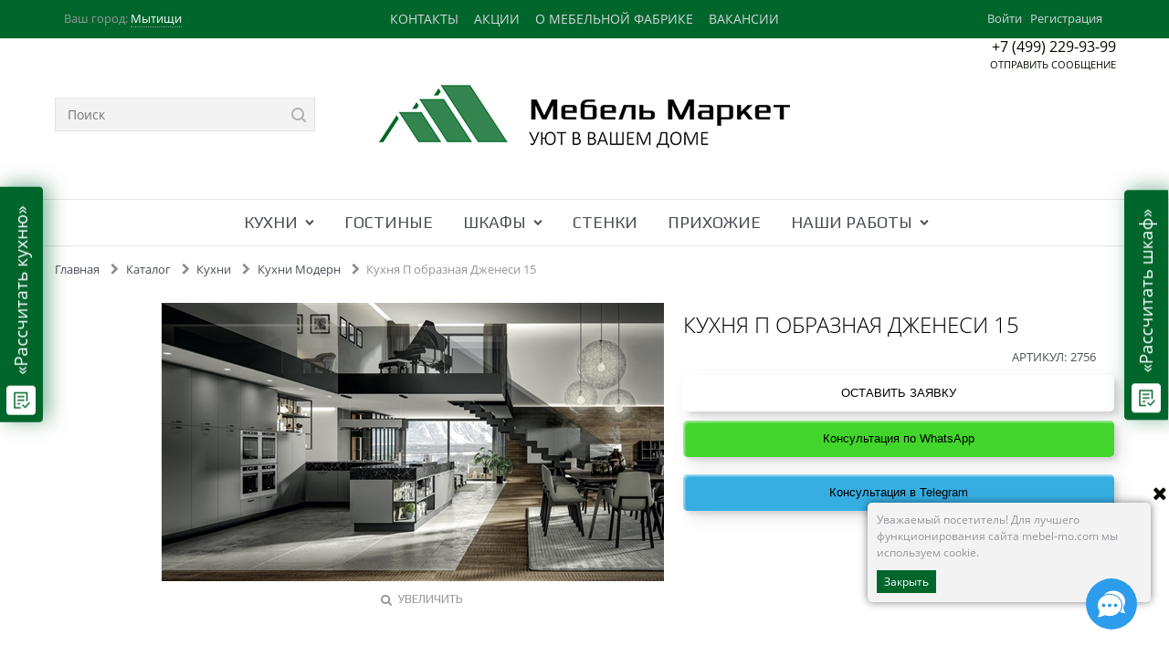

--- FILE ---
content_type: text/html; charset=utf-8
request_url: https://mebel-mo.com/products/kukhnya-dzhenesi-15
body_size: 163241
content:

<!DOCTYPE html>
<html data-ng-strict-di data-ng-app="app" lang="ru" data-ng-controller="ProductCtrl as product" >
<head>
    <meta charset="utf-8">
    <meta name="generator" content="AdVantShop.NET">
    <meta name="advid" content="01a4a7cf">
    <meta name="advtpl" content="dresscollection">
    <meta name="format-detection" content="telePhone=no">
    <title>Кухня П образная Дженеси 15</title>
    <base href="https://mebel-mo.com/" />
    <meta name="Description" content="Кухня П образная Дженеси 15 заказать" />
    <meta name="Keywords" content="Кухня П образная Дженеси 15 купить, Кухня П образная Дженеси 15 заказать, Кухня П образная Дженеси 15 каталог, Кухня П образная Дженеси 15 дешево" />
    
    <link rel="canonical" href="https://mebel-mo.com/products/kukhnya-dzhenesi-15" />
    
<style>[ng\:cloak],[ng-cloak],[data-ng-cloak],[x-ng-cloak],.ng-cloak,.x-ng-cloak,.ng-hide:not(.ng-hide-animate){display:none !important;}ng\:form{display:block;}.ng-animate-shim{visibility:hidden;}.ng-anchor{position:absolute;}</style>

<link href="https://fonts.googleapis.com" rel="preconnect" /> <link crossorigin="" href="https://fonts.gstatic.com" rel="preconnect" /> <link href="https://fonts.googleapis.com/css2?family=Play&display=swap" rel="stylesheet" />



    <script>

    
   !function(){"use strict";window.matchMedia("(max-width: 768px), (max-device-width: 768px)").addListener(function(e){!void(!0===e.matches?document.documentElement.classList.add('mobile-redirect-panel'):document.documentElement.classList.remove('mobile-redirect-panel'))})}();
    </script>

<link rel="preload" as="font" href="fonts/advantshopfonts/advantshopfonts.woff2" type="font/woff2" crossorigin />



<style>
@font-face { font-family: AstakhovDished; src: url("fonts/AstakhovDished/AstakhovDished.woff2") format("woff2"), url("fonts/AstakhovDished/AstakhovDished.woff") format("woff"); font-weight: 400; font-style: normal; font-stretch: normal; font-display: swap; }@font-face { font-family: Dobrozrachniy; src: url("fonts/Dobrozrachniy/Dobrozrachniy-Regular.woff2") format("woff2"), url("fonts/Dobrozrachniy/Dobrozrachniy-Regular.woff") format("woff"); font-weight: 400; font-style: normal; font-stretch: normal; font-display: swap; }@font-face { font-family: "Fakedes Outline"; src: url("fonts/Fakedes_Outline/FakedesOutline.woff2") format("woff2"), url("fonts/Fakedes_Outline/FakedesOutline.woff") format("woff"); font-weight: 400; font-style: normal; font-stretch: normal; font-display: swap; }@font-face { font-family: "Jazz Ball"; src: url("fonts/JazzBall/JazzBall.woff2") format("woff2"), url("fonts/JazzBall/JazzBall.woff") format("woff"); font-weight: 400; font-style: normal; font-stretch: normal; font-display: swap; }@font-face { font-family: Krabuler; src: url("fonts/Krabuler/RFKrabuler-Regular.woff2") format("woff2"), url("fonts/Krabuler/RFKrabuler-Regular.woff") format("woff"); font-weight: 400; font-style: normal; font-stretch: normal; font-display: swap; }@font-face { font-family: "Kurica Lapoi 1.3"; src: url("fonts/KuricaLapoi1.3/KuricaLapoi1.3.woff2") format("woff2"), url("fonts/KuricaLapoi1.3/KuricaLapoi1.3.woff") format("woff"); font-weight: 400; font-style: normal; font-stretch: normal; font-display: swap; }@font-face { font-family: Pelmeshka; src: url("fonts/Pelmeshka/Pelmeshka.woff2") format("woff2"), url("fonts/Pelmeshka/Pelmeshka.woff") format("woff"); font-weight: 400; font-style: normal; font-stretch: normal; font-display: swap; }@font-face { font-family: advantshopfonts; src: url("fonts/advantshopfonts/advantshopfonts.woff2") format("woff2"), url("fonts/advantshopfonts/advantshopfonts.woff") format("woff"); font-weight: normal; font-style: normal; font-display: swap; }.container-fluid { box-sizing: border-box; margin-right: auto; margin-left: auto; padding-right: 0.625rem; padding-left: 0.625rem; }.row { box-sizing: border-box; display: flex; flex-flow: row wrap; margin-right: -0.625rem; margin-left: -0.625rem; }.col-lg-offset-12, .col-lg-offset-11, .col-lg-offset-10, .col-lg-offset-9, .col-lg-offset-8, .col-lg-offset-7, .col-lg-offset-6, .col-lg-offset-5, .col-lg-offset-4, .col-lg-offset-3, .col-lg-offset-2, .col-lg-offset-1, .col-md-offset-12, .col-md-offset-11, .col-md-offset-10, .col-md-offset-9, .col-md-offset-8, .col-md-offset-7, .col-md-offset-6, .col-md-offset-5, .col-md-offset-4, .col-md-offset-3, .col-md-offset-2, .col-md-offset-1, .col-sm-offset-12, .col-sm-offset-11, .col-sm-offset-10, .col-sm-offset-9, .col-sm-offset-8, .col-sm-offset-7, .col-sm-offset-6, .col-sm-offset-5, .col-sm-offset-4, .col-sm-offset-3, .col-sm-offset-2, .col-sm-offset-1, .col-xs-offset-12, .col-xs-offset-11, .col-xs-offset-10, .col-xs-offset-9, .col-xs-offset-8, .col-xs-offset-7, .col-xs-offset-6, .col-xs-offset-5, .col-xs-offset-4, .col-xs-offset-3, .col-xs-offset-2, .col-xs-offset-1, .col-lg-12, .col-lg-11, .col-lg-10, .col-lg-9, .col-lg-8, .col-lg-7, .col-lg-6, .col-lg-5, .col-lg-4, .col-lg-3, .col-lg-2, .col-lg-1, .col-lg, .col-lg-slim, .col-md-12, .col-md-11, .col-md-10, .col-md-9, .col-md-8, .col-md-7, .col-md-6, .col-md-5, .col-md-4, .col-md-3, .col-md-2, .col-md-1, .col-md, .col-md-slim, .col-sm-12, .col-sm-11, .col-sm-10, .col-sm-9, .col-sm-8, .col-sm-7, .col-sm-6, .col-sm-5, .col-sm-4, .col-sm-3, .col-sm-2, .col-sm-1, .col-sm, .col-sm-slim, .col-xs-12, .col-xs-11, .col-xs-10, .col-xs-9, .col-xs-8, .col-xs-7, .col-xs-6, .col-xs-5, .col-xs-4, .col-xs-3, .col-xs-2, .col-xs-1, .col-xs, .col-xs-slim { box-sizing: border-box; flex-grow: 0; flex-shrink: 0; padding-right: 0.625rem; padding-left: 0.625rem; }.col-xs { flex-grow: 1; flex-basis: 0px; max-width: 100%; }.col-xs-3 { flex-basis: 25%; max-width: 25%; }.col-xs-5 { flex-basis: 41.6667%; max-width: 41.6667%; }.col-xs-6 { flex-basis: 50%; max-width: 50%; }.col-xs-7 { flex-basis: 58.3333%; max-width: 58.3333%; }.col-xs-9 { flex-basis: 75%; max-width: 75%; }.col-xs-12 { flex-basis: 100%; max-width: 100%; }@media screen and (min-width: 48em){.col-sm-6 { flex-basis: 50%; max-width: 50%; }}@media screen and (min-width: 62em){.col-md-6 { flex-basis: 50%; max-width: 50%; }}@media screen and (min-width: 62em){.col-md-4 { flex-basis: 33.3333%; max-width: 33.3333%; }}@media screen and (min-width: 62em){.col-md-8 { flex-basis: 66.6667%; max-width: 66.6667%; }}@media screen and (min-width: 75em){.col-lg-6 { flex-basis: 50%; max-width: 50%; }}.middle-xs { align-items: center; }.between-xs { justify-content: space-between; }.col-p-v { padding-top: 0.6rem; padding-bottom: 0.6rem; }.container-fluid { padding-right: 0.625rem; padding-left: 0.625rem; }html { line-height: 1.15; text-size-adjust: 100%; }body { margin: 0px; }main { display: block; }h1 { font-size: 2em; margin: 0.67em 0px; }a { background-color: rgba(0, 0, 0, 0); }img { border-style: none; }button, input, optgroup, select, textarea { font-family: inherit; font-size: 100%; line-height: 1.15; margin: 0px; }button, input { overflow: visible; }button, select { text-transform: none; }button, [type="button"], [type="reset"], [type="submit"] { appearance: button; }textarea { overflow: auto; }[type="checkbox"], [type="radio"] { box-sizing: border-box; padding: 0px; }[type="search"] { appearance: textfield; outline-offset: -2px; }[hidden] { display: none; }html * { max-height: 999999px; }html { font-size: 16px; }body { font-size: 13px; font-family: Tahoma, "Helvetica Neue", Helvetica, Geneva, Arial, sans-serif; line-height: 1.5; position: relative; }label { position: relative; display: inline-block; }button, input, optgroup, select, textarea { color: inherit; font: inherit; }img { height: auto; width: auto; max-height: 100%; max-width: 100%; }p { padding: 0px; margin: 0px 0px 1.0625rem; }figure { margin: 0px; }.container { max-width: 73.75rem; min-width: 60.625rem; position: relative; margin: 0px auto; z-index: 30; }.site-menu-row { border-radius: 0.3125rem; }.site-head, .site-body-aside, .site-body, .site-body-menu, .site-body-main, .site-footer { position: relative; }.site-head { z-index: 31; }.site-body, .site-body-main { z-index: 15; }.site-body-inner { border-radius: 0.3125rem; }.stretch-container { display: flex; min-height: 100vh; flex-direction: column; overflow: hidden; }.stretch-middle { flex: 1 0 auto; }.footer-container { max-width: 73.75rem; min-width: 60.625rem; }.buy-one-ckick-very-top { z-index: 1050; }.btn { display: inline-block; vertical-align: middle; text-decoration: none; border-width: 0px; text-align: center; border-radius: 0.3125rem; line-height: 1.3; box-sizing: border-box; }.btn-expander { width: 100%; }.btn-big { font-weight: bold; font-size: 1rem; padding: 0.8125rem; }.btn-middle { font-weight: bold; font-size: 0.75rem; padding: 0.75rem; }.btn-xsmall { font-weight: bold; font-size: 0.75rem; padding: 0.3125rem 0.5rem; }h1, .h1 { font-size: 1.875rem; font-weight: normal; margin: 0px 0px 1.25rem; }h1, h2, h3, h4, h5, h6, .h1, .h2, .h3, .h4, .h5, .h6 { line-height: 1.2; }.custom-input-native { opacity: 0; position: absolute; }input[type="text"], input[type="password"], input[type="search"], input[type="email"], input[type="number"], input[type="tel"], input[type="url"], textarea { box-sizing: border-box; border-radius: 5px; border: 1px solid rgb(226, 227, 228); vertical-align: middle; width: 100%; appearance: none; box-shadow: none; }input[type="number"] { appearance: textfield; }.input-big { font-size: 1rem; padding: 0.8125rem; }.input-small { font-size: 0.75rem; padding: 0.5625rem; }.textarea-small { padding: 0.5625rem; font-size: 0.75rem; height: 6rem; }.block-exuding { border-radius: 0.3125rem; margin-bottom: 1.0625rem; }.block-exuding-row { padding: 0.9375rem; border-bottom: 0.0625rem solid rgb(233, 233, 233); }.block-exuding-row:last-child { border-bottom-width: 0px; }.form-field-name, .form-field-input { display: block; font-size: 0.75rem; }.form-field-name-alt, .form-field-input-alt { margin-bottom: 0.3125rem; display: block; }.form-field-name { padding-right: 0.625rem; font-size: 0.75rem; }.form-field { margin-bottom: 1.0625rem; display: block; }.input-required { position: relative; display: inline-block; }a { text-decoration: none; }.link-text-decoration-none { text-decoration: none; }.link-dotted, .link-dotted-invert { text-decoration: none; border-bottom-style: dotted; border-bottom-width: 1px; }.link-dotted, .link-dashed { border-bottom-color: rgba(0, 0, 0, 0); }.link-dotted-none, .link-dashed-none { border-bottom-color: rgba(0, 0, 0, 0); }.site-head-search-input { margin-bottom: 0.5625rem; line-height: 1; }.site-head-phone-col { text-align: right; }.site-head-phone-col p { margin: 0px; padding: 0px; }.site-head-phone { font-size: 1.5rem; margin-bottom: 3px; font-weight: bold; line-height: 1; }.site-head-logo-block { position: relative; }.site-head-logo-link { display: block; }.site-head-search-block, .site-head-search-form { position: relative; }.site-head-logo, .site-head-menu-col, .site-head-phone-col { margin-top: 1.0625rem; margin-bottom: 1.0625rem; }.site-head-cart { margin-bottom: 0.4375rem; }.site-head-search-btn { position: relative; }.site-head-search-btn .icon-search-block { display: none; }.site-head-search-input-wrap { position: relative; }.static-block-email-header { font-size: 0.75rem; }.menu-header { padding: 0px; margin: 0px -0.4375rem 0.9375rem; top: 0.4375rem; position: relative; z-index: 1; }.menu-header-item { margin: 0px 0.4375rem; display: inline-block; vertical-align: middle; }.menu-header-link, .menu-header-link:hover { text-decoration: none; }.menu-general-wrap { flex-wrap: nowrap; }.menu-general { padding: 0px; margin: 0px; list-style: none; white-space: nowrap; font-size: 0px; line-height: 0; }.menu-general-item { position: relative; display: inline-block; background-color: rgba(0, 0, 0, 0); white-space: normal; line-height: 1; font-size: 0.75rem; vertical-align: top; }.menu-general-item:first-child { border-top-left-radius: 0.3125rem; border-bottom-left-radius: 0.3125rem; }.menu-general-item:last-child { border-top-right-radius: 0.3125rem; border-bottom-right-radius: 0.3125rem; }.menu-general-root-link { font-size: 0.875rem; padding: 0.375rem 0.9375rem 0.5rem; display: inline-block; text-decoration: none; line-height: 1; }.menu-general-root-link:first-child { border-top-left-radius: 0.3125rem; }.menu-general-root-link:last-child { border-top-right-radius: 0.3125rem; }.menu-general-tile { padding: 0.375rem 0.9375rem 0.5rem; }.menu-general-icon, .menu-general-root-link-text { display: inline-block; vertical-align: middle; }.price { line-height: 1; display: inline-block; }.price-current, .price-old, .price-discount, .price-new { display: block; }.price-currency { white-space: pre; }.price-number, .price-currency, .price-discount-abs, .price-discount-percent, .price-new-discount { display: inline-block; }.toolbar-top { position: relative; z-index: 5; background-color: rgba(243, 243, 243, 0.9); line-height: 1.625; }.toolbar-top-item { padding: 0.5625rem 0px 0.625rem; margin: 0px 0.625rem; font-size: 0.75rem; color: rgb(148, 150, 155); }.toolbar-top-link, .toolbar-top-link-alt { position: relative; }.toolbar-top-link-alt { margin: 0px 0.4375rem; }.toolbar-top-link-alt:first-child { margin-left: 0px; }.toolbar-top-link-alt:last-child { margin-right: 0px; }.toolbar-top-link-alt, .toolbar-top-link, .toolbar-top-item a { color: rgb(148, 150, 155); }.toolbar-top-link-alt.link-dotted-invert, .toolbar-top-link.link-dotted-invert, .toolbar-top-item a.link-dotted-invert { border-bottom-color: rgb(148, 150, 155); }.recently-list { padding: 0px; margin: 0px; display: none; list-style: none; min-width: 21.875rem; position: absolute; left: 50%; transform: translateX(-50%); bottom: 3.125rem; z-index: 1; border-radius: 0.3125rem; box-shadow: rgba(0, 0, 0, 0.25) 0px 0px 9px 0px; }@media only screen and (max-width: 1340px){.recently-list { left: -50%; transform: none; }}.recently-list__container { max-height: 21.25rem; padding-top: 12.5px; padding-bottom: 12.5px; position: relative; z-index: 1; }.recently-product-image-block { text-align: center; padding-right: 0.9375rem; }.recently-product-name { font-size: 0.875rem; margin-bottom: 0.625rem; }.recently-product-additional-block { display: table; font-size: 0.6875rem; }.recently-product-amount, .recently-product-price { display: table-row; }.recently-product-amount-text, .recently-product-amount-value, .recently-product-price-text, .recently-product-price-value { display: table-cell; vertical-align: middle; }.recently-product-amount-text, .recently-product-price-text { padding-right: 0.625rem; }.toolbar-bottom { position: fixed; bottom: 0px; left: 0px; right: 0px; z-index: 100; background-color: rgb(56, 60, 64); }.toolbar-bottom, .toolbar-bottom-garant { height: 2.5rem; }.toolbar-bottom-block, .toolbar-bottom-slim { position: relative; display: inline-block; vertical-align: middle; }.toolbar-bottom-block { font-size: 0.75rem; padding: 0.625rem 0px; margin: 0px 0.625rem; }.toolbar-bottom-count { border-radius: 0.1875rem; padding: 0.125rem 0.3125rem; text-align: center; min-width: 0.9375rem; vertical-align: middle; position: absolute; background-color: rgb(6, 98, 193); line-height: 1; top: 50%; transform: translateY(-50%); }.toolbar-bottom-count-left { right: 100%; margin-right: 0.3125rem; }.toolbar-bottom-count-right { left: 100%; margin-left: 0.3125rem; }.toolbar-bottom-link { position: relative; display: inline-block; border-bottom-color: rgb(255, 255, 255); color: rgb(255, 255, 255); }.toolbar-bottom-link-with-icon-left { margin-left: 1.875rem; }.toolbar-bottom-link-with-icon-right { margin-right: 1.875rem; }.toolbar-bottom-align-right { text-align: right; }.toolbar-bottom-btn-confirm { color: rgb(255, 255, 255); background: rgb(226, 0, 0); }.toolbar-bottom-btn-confirm-disabled { opacity: 0.5; }.toolbar-bottom-links .toolbar-bottom-block:first-child { margin-left: 0px; }.toast-top-right { top: 12px; right: 12px; }#toast-container { position: fixed; z-index: 999999; }.cart-mini { display: inline-block; vertical-align: middle; position: relative; font-size: 0.75rem; }.cart-mini-main-link { display: inline-block; padding: 0.3125rem 0.625rem 0.3125rem 0.375rem; text-decoration: none; position: relative; z-index: 20; border: 1px solid rgb(226, 227, 228); border-radius: 0.3125rem; }.autocompleter-block { position: relative; display: block; }.compare-control { font-size: 0.75rem; }.compare-checkbox ~ .custom-input-text .compare-text-not-added { display: inline; }.compare-checkbox ~ .custom-input-text .compare-text-added { display: none; }.harmonica { overflow: hidden; transform: translate3d(0px, 0px, 0px); }.harmonica-initialized { overflow: visible; }.harmonica-initialized .harmonica-tile { opacity: 1; }.harmonica-tile { list-style: none; position: relative; opacity: 0; }.adv-modal-background { background: rgba(0, 0, 0, 0.5); }.adv-modal, .adv-modal-floating { z-index: 999; }.adv-modal .adv-modal-inner, .adv-modal-floating .adv-modal-inner { position: relative; z-index: 20; vertical-align: middle; text-align: left; white-space: normal; border-radius: 0.3125rem; box-shadow: rgba(0, 0, 0, 0.5) 0px 0px 15px 0px; max-width: 80vw; max-height: var(--min-full-height, 100vh); display: inline-flex; flex-direction: column; }.adv-modal .modal-header, .adv-modal-floating .modal-header { padding: 10px; border-bottom-width: 1px; border-bottom-style: solid; font-size: 1.75rem; line-height: 1; }.adv-modal .modal-content, .adv-modal-floating .modal-content { overflow: auto; padding: 10px; vertical-align: middle; }.adv-modal .adv-modal-close, .adv-modal-floating .adv-modal-close { position: absolute; top: 0px; right: 0px; display: block; overflow: hidden; width: 30px; height: 30px; border-bottom: 0px; font-size: 0px; z-index: 1; }.adv-modal { position: fixed; inset: 0px; text-align: center; white-space: nowrap; }.adv-close-outside { left: 100%; margin-left: 5px; top: 0px; }.adv-modal .adv-modal-inner, .adv-modal-floating .adv-modal-inner { border-radius: 0.3125rem; background-color: rgb(255, 255, 255); }.adv-modal .modal-header, .adv-modal-floating .modal-header { border-bottom-color: rgb(204, 204, 204); }.adv-modal .adv-modal-close, .adv-modal-floating .adv-modal-close { color: rgb(255, 255, 255); }.adv-modal .adv-modal-close, .adv-modal-floating .adv-modal-close { width: 30px; height: 30px; }.adv-popover { box-shadow: rgba(0, 0, 0, 0.25) 0px 0px 9px 0px; border-radius: 0.3125rem; top: 0px; left: 0px; background: rgb(255, 255, 255); padding: 0.625rem; z-index: 100; position: absolute; }.adv-popover-tile { position: absolute; overflow: hidden; }.adv-popover-position-top .adv-popover-tile, .adv-popover-position-bottom .adv-popover-tile { left: 0px; right: 0px; margin: 0px auto; height: calc(0.625rem - 1px); width: 100%; text-align: center; }.adv-popover-position-top .adv-popover-tile { top: 100%; }.adv-popover-fixed { position: fixed; }.spinbox-more, .spinbox-less { display: block; line-height: 1; padding: 0.125rem 0.3125rem; }.spinbox-input { appearance: textfield; }.spinbox-input-wrap { padding-right: 0px; }.spinbox-block { flex-wrap: nowrap; }.scroll-to-top { position: fixed; left: 0px; display: none; height: 100%; background: rgba(243, 243, 243, 0.9); width: 40px; top: 0px; z-index: 20; }.scroll-to-top .to-top-icon { position: absolute; bottom: 40px; height: 40px; width: 40px; text-align: center; }.wishlist-control { font-size: 0.75rem; }.wishlist-checkbox ~ .custom-input-text .wishlist-text-not-added { display: inline; }.wishlist-checkbox ~ .custom-input-text .wishlist-text-added { display: none; }.rel { position: relative; }.big-z { z-index: 100; }.text-floating { overflow-wrap: break-word; word-break: keep-all; line-break: normal; hyphens: none; }.text-static, .text-overflow { overflow-wrap: normal; word-break: normal; line-break: auto; hyphens: manual; }.text-align-left { text-align: left; }.m-r-md { margin-right: 20px; }.vertical-interval-middle { margin-top: 0.625rem; margin-bottom: 0.625rem; }#theme-container { position: absolute; left: 0px; top: 0px; min-width: 940px; width: 100%; z-index: 0; }.theme-left, .theme-right { position: absolute; left: 50%; }.breadcrumbs { font-size: 16px; padding-bottom: 0px; }.breadcrumbs__inner { display: flex; align-content: center; flex-wrap: nowrap; overflow-x: auto; padding-bottom: 0.66667em; box-sizing: border-box; white-space: nowrap; }.breadcrumbs__item { vertical-align: middle; display: flex; align-items: center; color: rgb(139, 139, 139); margin-right: 5px; }.breadcrumbs--desktop { font-size: 11px; margin-bottom: 20px; }.carousel { position: relative; box-sizing: border-box; transform: translate3d(0px, 0px, 0px); }.carousel-inner { overflow: hidden; position: relative; }.carousel-list { white-space: nowrap; font-size: 0px; line-height: 0; transform: translate3d(0px, 0px, 0px); overflow: hidden; }.carousel-item { backface-visibility: visible; transform: translateZ(0px) scale(1, 1); }.carousel-nav-prev, .carousel-nav-next { position: absolute; text-align: center; padding: 0px; margin: 0px; border: 0px; background: none rgba(0, 0, 0, 0); font-size: 1rem; }.carousel-nav-prev:disabled, .carousel-nav-next:disabled { display: none; }.carousel-vertical > .carousel-nav-inside .carousel-nav-prev { top: 0px; transform: translateX(-50%); left: 50%; }.carousel-vertical > .carousel-nav-inside .carousel-nav-next { bottom: 0px; transform: translateX(-50%); left: 50%; }.carousel-nav-not-show > .carousel-nav { display: none; }.rating { display: inline-block; padding: 0px; margin: 0px; list-style: none; font-size: 1.125rem; }.rating-item { display: inline-block; vertical-align: middle; padding: 0px; margin: 0px; color: rgb(209, 209, 209); }.rating { direction: rtl; }.zoomer { position: relative; display: inline-block; vertical-align: middle; }.zoomer-window { position: absolute; background-repeat: no-repeat; background-color: rgb(255, 255, 255); z-index: 5; }.zoomer-lens { position: absolute; background: rgba(0, 0, 0, 0.5); z-index: 15; }.zoomer-right + .zoomer-window { margin-left: 0.3125rem; }.zoomer-window-title { position: absolute; color: rgb(255, 255, 255); top: 0px; left: 0px; right: 0px; background: rgba(0, 0, 0, 0.5); text-align: center; white-space: normal; padding: 0.3125rem; }.buy-one-click-dialog { min-width: 35vw; }.buy-one-click-buttons { text-align: right; margin-top: 0.625rem; }.tabs-headers { padding: 0px; margin: 0px; list-style: none; }.tab-content, .mobile-tab-content { display: none; }.tab-content-active, .mobile-tab-content-active { display: block; }.tabs-header-item-link { display: block; line-height: 1; }.tabs-horizontal .tabs-header-item-link { font-size: 1.375rem; }.tabs-horizontal .tabs-header-item { padding: 0.9375rem 1.25rem; border: 0.0625rem solid rgba(0, 0, 0, 0); border-radius: 0.3125rem; float: left; margin-right: 10px; }.tabs-horizontal .tabs-content { padding: 0.9375rem 1.25rem; font-size: 0.875rem; }.review-form-header { font-size: 1rem; margin-bottom: 1.5625rem; line-height: 1; }.review-shift-right { padding-right: 0.1875rem; }.review-photos { display: flex; flex-flow: row wrap; align-items: center; margin-left: -6px; margin-right: -6px; }.shipping-variants { padding: 0px; margin: 0px; list-style: none; display: table; width: 100%; }.shipping-variants-row { display: table-row; }.shipping-variants-cell { display: table-cell; vertical-align: middle; }.shipping-variants-name { padding: 0.3125rem 0.3125rem 0.3125rem 0px; }.shipping-variants-value { padding: 0.3125rem 0px 0.3125rem 0.3125rem; width: 4.0625rem; }.gallery-block { padding-right: 3.75rem; }.gallery-picture-link { max-width: 100%; }.gallery-picture { text-align: center; white-space: nowrap; position: relative; display: flex; align-items: center; justify-content: center; }.gallery-picture-obj { display: inline-block; vertical-align: middle; }.details-additional-graphics { margin: 2.5rem 2.5rem 1rem; }.gallery-zoom { position: relative; padding-left: 1.25rem; font-size: 0.6875rem; }.gallery-photos-item { white-space: nowrap; border: 1px solid rgba(0, 0, 0, 0); border-radius: 0.3125rem; padding: 0.625rem; display: flex; position: relative; justify-content: center; align-items: center; margin: auto; }.gallery-picture-labels { position: absolute; right: 0px; top: 0px; z-index: 0; }.gallery-photos-slider-list-vertical { height: 100%; }#share42 > a { background-repeat: no-repeat; width: 32px !important; height: 32px !important; background-image: url("dist/socials.2c576863912baf048105.svg") !important; background-size: 32px !important; }#share42 [data-count="fb"] { background-position: 0px 0px !important; }#share42 [data-count="vk"] { background-position: 0px -32px !important; }#share42 [data-count="odkl"] { background-position: 0px -64px !important; }#share42 [data-count="twi"] { background-position: 0px -160px !important; }.details-block { margin-bottom: 1.875rem; border-radius: 0.3125rem; }.details-payment { padding: 0.9375rem 0px; border-style: solid; border-width: 0.0625rem 0px; }.details-payment .price { margin-bottom: 0.3125rem; display: block; }.details-payment .price-current, .details-payment .price-new { font-size: 1.625rem; }.details-payment-price { white-space: nowrap; }.details-row { margin-top: 0.9375rem; }.details-payment-item { padding-left: 0.625rem; }.details-payment-inline { display: inline-block; margin-bottom: 0.3125rem; vertical-align: top; }.availability { display: inline-block; vertical-align: middle; border-radius: 0.1875rem; color: rgb(255, 255, 255); padding: 0.3125rem; line-height: 1; }.available { background-color: rgb(177, 205, 3); }.details-payment-block { display: table; }.details-payment-block .btn { white-space: nowrap; }.details-payment-cell { display: table-cell; vertical-align: top; }.details-carousel-item, .details-carousel-item-vertical { border: 0.0625rem solid rgba(0, 0, 0, 0); vertical-align: middle; box-sizing: border-box; text-align: center; }.details-carousel-item-vertical { display: block; }.details-carousel-selected { border-radius: 0.3125rem; opacity: 0.5; border-color: rgb(239, 215, 6); }.modal .details-modal-preview { width: 100%; height: calc((100% - 45px) - 45px); display: inline-flex; flex-direction: column; }.modal .details-modal-preview .modal-content { overflow-y: visible; position: relative; max-height: 100%; flex-grow: 1; }.details-buy-one-click { line-height: 1; }.details-carousel, .details-tabs { margin-top: 0.9375rem; }.details-preview-block { font-size: 0px; line-height: 0; }.details-preview-block .zoomer-window-title { line-height: 1; font-size: 12px; }.details-preview-block .zoomer-inner ~ .zoomer-window .zoomer-window-title { top: auto; bottom: 0px; }.details-modal-preview-block { display: flex; flex-direction: row; height: 100%; }.details-modal-preview-cell { vertical-align: top; }.details-modal-preview-cell-photo { width: 100%; vertical-align: middle; align-self: center; }.details-modal-carousel { padding: 1.625rem 0px; height: auto !important; }.details-spinbox-block { width: 5rem; }.top-shipping-row { margin-bottom: 5px; }.details-param-name, .details-param-value, .details-param-value-weight { display: inline; font-size: 0.75rem; }@font-face { font-family: OpenSans; src: url("fonts/OpenSans/OpenSans-Regular.woff2") format("woff2"); font-weight: normal; font-display: swap; }@font-face { font-family: OpenSans; src: url("fonts/OpenSans/OpenSans-Light.woff2") format("woff2"); font-weight: 300; font-display: swap; }@font-face { font-family: OpenSans; src: url("fonts/OpenSans/OpenSans-SemiBold.woff2") format("woff2"); font-weight: 600; font-display: swap; }html, body, table { font-family: OpenSans, sans-serif; }.stretch-container { overflow: hidden; }.menu-block .col-p-v { padding-top: 0px; padding-bottom: 0px; }.block-alt, .menu-dropdown-root, .menu-dropdown-list, .gift-picture, .bonus-card-icon::before, .subscribe-block, .color-viewer-item, .color-viewer-inner, .menu-general, .cart-mini-main-link, .buy-in-time-block, .menu-general-submenu, .menu-dropdown-classic .menu-dropdown-sub-inner, .menu-dropdown-modern .menu-dropdown-sub-inner, .cart-mini-block, .cart-mini-result-block, .catalog-filter-content, .tags .tag-item, .products-view-sort-link, .products-view-variants-item, .pagenumberer-selected, .tabs-horizontal .tabs-header-item, .tabs-vertical .tabs-header-item, .block-exuding, .modal-inner, .modal-footer, .select-custom select, .news-menu-link, .toolbar-bottom-count, .custom-iphone-checkbox, .custom-iphone-checkbox-block, .custom-iphone-checkbox-off, .custom-iphone-checkbox-on, .countdown-item-part { border-radius: 0px; }.btn { border-radius: 0px; font-weight: normal; }.toolbar-top { background-color: rgb(0, 0, 0); }.toolbar-top-item { margin: 0px; font-size: 13px; }.toolbar-top-login { text-align: right; margin: 0px; }.toolbar-top aside { align-items: center; }.toolbar-top [data-zone-current] { color: rgb(255, 255, 255); }.toolbar-top-link-alt { margin: 0px 3px; }.search-block-topmenu .site-head-search-input-wrap { padding-right: 0.625rem; padding-left: 0.625rem; }.search-block-topmenu .site-head-search-col { right: 10px; }.site-body-inner { border-radius: 0px; }.menu-block-row .site-body-inner { z-index: 40; }.details-title-row, .wishlist-title-row, .compare-title-row, .cart-title.page-title { padding-top: 0.6rem; }.site-head .search-block-topmenu { padding-left: 10px; }input[type="text"], input[type="password"], input[type="search"], input[type="email"], input[type="number"], input[type="tel"], input[type="url"], textarea { box-sizing: border-box; border-radius: 0px; border: 1px solid rgb(226, 227, 228); vertical-align: middle; width: 100%; appearance: none; box-shadow: none; }.input-small { font-size: 0.8125rem; padding: 0.5625rem; }.textarea-small { padding: 0.5625rem; font-size: 0.8125rem; height: 6rem; }.bread-crumbs-product .breads { padding-top: 1rem; }.breads-item { display: inline-block; vertical-align: middle; font-size: 0.8125rem; margin-right: 0.3125rem; }.breads-item-link { margin-right: 0.3125rem; }.gallery-block { padding-right: 0px; }.gallery-picture { text-align: center; white-space: nowrap; position: relative; }img.gallery-picture-obj { display: inline-block; vertical-align: middle; }img.gallery-picture-obj:not([width]), img.gallery-picture-obj img:not([height]) { max-height: inherit; }.details-additional-graphics { margin: 0.625rem; justify-content: center; }.gallery-zoom { position: relative; padding-left: 1.25rem; font-size: 0.8125rem; }.gallery-photos-item { white-space: nowrap; border: 1px solid rgba(0, 0, 0, 0); border-radius: 0px; margin: 0px auto; display: table-cell; vertical-align: middle; position: relative; text-align: center; padding: 0.125rem; }.gallery-photos-item img { vertical-align: middle; }.details-modal-preview-block .details-modal-carousel.carousel-vertical .carousel-nav-inside .carousel-nav-next { bottom: 0px; }.site-head-logo-block { text-align: center; }.site-head-phone { font-size: 16px; font-weight: normal; }.site-head-logo { margin-top: 3.2rem; margin-bottom: 3.2rem; }.search-block-topmenu .site-head-search-form { position: relative; display: block; }.search-block-topmenu .site-head-search-col { position: absolute; top: 0px; right: 0px; box-sizing: border-box; }.search-block-topmenu .site-head-search-btn { height: 37px; width: 37px; font-size: 0px; line-height: 0; background: url("[data-uri]") center center no-repeat rgba(0, 0, 0, 0); }.search-block-topmenu .site-head-search-input-wrap, .search-block-topmenu .site-head-search-btn-wrap { display: block; max-width: 100%; padding: 0px; }.search-block-topmenu .site-head-search-input { padding-top: 8px; padding-bottom: 8px; padding-right: 25px; font-size: 0.875rem; }.site-head-phone-col { position: relative; }.site-head-phone-col .site-head-phone-block { position: absolute; right: 0px; bottom: 3.3rem; padding-right: 0.5rem; }.price-current.cs-t-1, .price-old.cs-t-1, .price-discount.cs-t-1, .price-new.cs-t-1 { color: rgb(0, 0, 0); }.details-payment-price { display: flex; align-items: center; }.details-payment-price .price-current, .details-payment-price .price-old, .details-payment-price .price-new { display: inline-block; padding-right: 5px; }.toolbar-top { position: relative; z-index: 5; background-color: rgba(243, 243, 243, 0.9); }.toolbar-top-item { padding: 0.5625rem 0px 0.625rem; margin: 0px 0.625rem; font-size: 0.8125rem; color: rgb(148, 150, 155); }.toolbar-top-link-alt, .toolbar-top-link-alt:first-child, .toolbar-top-link-alt:last-child { margin: 0px 3px; }.toolbar-top-link-alt, .toolbar-top-link, .toolbar-top-item a { color: rgb(212, 213, 218); }.toolbar-top-item .city-zone-block, .toolbar-top-item .wish-list-block { display: inline-block; margin-right: 0.8rem; }.toolbar-top .city-currency-top-block { padding-right: 0px; }.btn { display: inline-block; vertical-align: middle; text-decoration: none; border: 0px; text-align: center; border-radius: 0px; line-height: 1.3; box-sizing: border-box; }.menu-general { text-align: center; position: relative; z-index: 10; }.site-menu-row { background: none rgba(0, 0, 0, 0); }.menu-general-item { text-align: left; }.menu-general-item:first-child { border-top-left-radius: 0px; border-bottom-left-radius: 0px; }.menu-general-root-link { padding-top: 11px; padding-bottom: 11px; }.menu-general-root-link-text { text-transform: uppercase; font-size: 18px; font-weight: 300; }.menu-header { padding: 0px; margin: 0px; top: 0px; position: relative; z-index: 1; text-align: center; }.menu-header-link, .menu-header-link:hover { text-decoration: none; font-size: 14px; }.details-block { margin-bottom: 1.875rem; border-radius: 0px; }.details-payment { padding: 0px; border: 0px; }.details-row { margin-top: 0.625rem; }.details-payment-item { padding-left: 0px; }.details-payment-inline { display: inline-block; margin-bottom: 0px; vertical-align: top; }.availability { display: inline-block; vertical-align: middle; color: rgb(255, 255, 255); padding: 0.3125rem; line-height: 1; border-radius: 0px; }.details-payment-block { display: flex; align-items: center; justify-content: space-between; padding-bottom: 0.3125rem; }.details-payment-cell { display: block; }.details-payment-cell .custom-btn-add { display: flex; align-items: center; padding: 0.1875rem; }.details-carousel-selected { border-radius: 0px; opacity: 0.5; border-color: rgb(0, 0, 0); }.details-modal-preview-cell-photo { width: 100%; vertical-align: middle; }.details-param-name, .details-param-value, .details-param-value-weight { display: inline-block; font-size: 0.8125rem; }.product-title { margin-bottom: 0px; font-weight: 300; }.product-payment-info { display: flex; align-items: center; justify-content: space-between; flex-wrap: wrap; }.product-payment-info .price-current, .product-payment-info .price-new { font-size: 1.625rem; }.btn-add-text { font-size: 0.875rem; text-transform: uppercase; font-weight: 600; padding: 0.6875rem 1.875rem; line-height: 0.9; }.details-sku { font-size: 0.875rem; text-transform: uppercase; margin-right: 1.25rem; }.details-amount { padding: 0px; }.details-amount .details-param-name { text-transform: uppercase; font-size: 0.875rem; }#product-social-open { padding: 5px 10px; }.social-btns { padding: 10px 0px; display: none; }.details-payment-price .price { font-size: 14px; text-transform: uppercase; margin-top: 5px; }.block-exuding-row { padding: 0.3125rem 0px; border-bottom: none; }.form-field-name, .form-field-input { display: block; font-size: 0.8125rem; }.form-field-name { padding-right: 0.625rem; font-size: 0.8125rem; }h1, .h1 { font-size: 2rem; font-weight: 300; margin: 0px 0px 1.25rem; text-transform: uppercase; }.recently-list { padding: 0px; margin: 0px; display: none; list-style: none; min-width: 21.875rem; position: absolute; left: 50%; transform: translateX(-50%); bottom: 3.125rem; z-index: 1; border-radius: 0px; box-shadow: rgba(0, 0, 0, 0.25) 0px 0px 9px 0px; }.recently-product-additional-block { display: table; font-size: 0.8125rem; }.toolbar-bottom-block { font-size: 0.8125rem; padding: 0.625rem 0px; margin: 0px 0.625rem; }.cart-mini { display: inline-block; vertical-align: middle; position: relative; font-size: 0.875rem; }.cart-mini-main-link { display: inline-block; padding: 0.4375rem 0.625rem 0.4375rem 0.375rem; text-decoration: none; position: relative; z-index: 20; border: 1px solid rgb(226, 227, 228); border-radius: 0px; }.cart-mini-main-link.cs-l-2 { color: rgb(117, 117, 117); }.shipping-variants-row { display: flex; align-items: center; justify-content: space-between; position: relative; }.shipping-variants-cell { display: block; background: rgb(255, 255, 255); z-index: 1; }.shipping-variants-value { padding: 0.3125rem 0px 0.3125rem 0.3125rem; width: auto; }.carousel-nav-not-show .carousel-nav { display: none; }
</style>    <style>
    /*$c6: #0662c1;*/
/*site-footer*/
.cs-t-1 {
  color: #4b4f58;
}

.mobile-version .cs-t-1--mobile {
  color: #4b4f58;
}

.cs-t-2 {
  color: #e2e3e4;
}

.mobile-version .cs-t-2--mobile {
  color: #e2e3e4;
}

.cs-t-3 {
  color: #94969b;
}

.mobile-version .cs-t-3--mobile {
  color: #94969b;
}

.cs-t-4 {
  color: #fff;
}

.mobile-version .cs-t-4--mobile {
  color: #fff;
}

.cs-t-5 {
  color: #26282b;
}

.mobile-version .cs-t-5--mobile {
  color: #26282b;
}

.cs-t-6 {
  color: #00662c;
}

.mobile-version .cs-t-6--mobile {
  color: #00662c;
}

.cs-t-7 {
  color: #bfc0c1;
}

.mobile-version .cs-t-7--mobile {
  color: #bfc0c1;
}

.cs-t-8 {
  color: #4b4f58;
}

.mobile-version .cs-t-8--mobile {
  color: #4b4f58;
}

.cs-t-9 {
  color: #000;
}

.mobile-version .cs-t-9--mobile {
  color: #000;
}

a, .link {
  color: #040c00;
}
a:hover, .link:hover {
  color: #4b4f58;
}
a:active, .link:active {
  color: #575b66;
}

.cs-l-1, .cs-l-d-1 {
  color: #040c00;
}
.cs-l-1:hover, .cs-l-d-1:hover {
  color: #4b4f58;
}
.cs-l-1:active, .cs-l-d-1:active {
  color: #575b66;
}
.cs-l-1.cs-selected, .cs-l-d-1.cs-selected {
  color: #4b4f58;
}

.cs-l-d-1, .cs-l-ds-1 {
  border-bottom-color: #040c00;
}
.cs-l-d-1:hover, .cs-l-ds-1:hover {
  border-bottom-color: #4b4f58;
}
.cs-l-d-1:active, .cs-l-ds-1:active {
  border-bottom-color: #575b66;
}

.cs-l-2, .cs-l-d-2 {
  color: #4b4f58;
}
.cs-l-2:hover, .cs-l-d-2:hover {
  color: #00662c;
}
.cs-l-2:active, .cs-l-d-2:active {
  color: #426645;
}
.cs-l-2.cs-selected, .cs-l-d-2.cs-selected {
  color: #00662c;
}

.cs-l-d-2, .cs-l-ds-2 {
  border-bottom-color: #4b4f58;
}
.cs-l-d-2:hover, .cs-l-ds-2:hover {
  border-bottom-color: #00662c;
}
.cs-l-d-2:active, .cs-l-ds-2:active {
  border-bottom-color: #426645;
}

.cs-l-3, .cs-l-d-3 {
  color: #94969b;
}
.cs-l-3:hover, .cs-l-d-3:hover {
  color: #00662c;
}
.cs-l-3:active, .cs-l-d-3:active {
  color: #426645;
}
.cs-l-3.cs-selected, .cs-l-d-3.cs-selected {
  color: #00662c;
}

.cs-l-d-3, .cs-l-ds-3 {
  border-bottom-color: #94969b;
}
.cs-l-d-3:hover, .cs-l-ds-3:hover {
  border-bottom-color: #00662c;
}
.cs-l-d-3:active, .cs-l-ds-3:active {
  border-bottom-color: #426645;
}

.cs-l-4, .cs-l-d-4 {
  color: #4b4f58;
}
.cs-l-4:hover, .cs-l-d-4:hover {
  color: #4b4f58;
}
.cs-l-4:active, .cs-l-d-4:active {
  color: #4b4f58;
}
.cs-l-4.cs-selected, .cs-l-d-4.cs-selected {
  color: #4b4f58;
}

.cs-l-d-4, .cs-l-ds-4 {
  border-bottom-color: #4b4f58;
}
.cs-l-d-4:hover, .cs-l-ds-4:hover {
  border-bottom-color: #4b4f58;
}
.cs-l-d-4:active, .cs-l-ds-4:active {
  border-bottom-color: #4b4f58;
}
.cs-l-d-4.cs-selected, .cs-l-ds-4.cs-selected {
  color: #4b4f58;
}

.cs-l-5, .cs-l-d-5 {
  color: #e20000;
}
.cs-l-5:hover, .cs-l-d-5:hover {
  color: #fc0000;
}
.cs-l-5:active, .cs-l-d-5:active {
  color: #c90000;
}
.cs-l-5.cs-selected, .cs-l-d-5.cs-selected {
  color: #fc0000;
}

.cs-l-d-5, .cs-l-ds-5 {
  border-bottom-color: #e20000;
}
.cs-l-d-5:hover, .cs-l-ds-5:hover {
  border-bottom-color: #fc0000;
}
.cs-l-d-5:active, .cs-l-ds-5:active {
  border-bottom-color: #c90000;
}

.cs-l-6, .cs-l-d-6 {
  color: #00662c;
}
.cs-l-6:hover, .cs-l-d-6:hover {
  color: #fff;
}
.cs-l-6:active, .cs-l-d-6:active {
  color: #fff;
}
.cs-l-6.cs-selected, .cs-l-d-6.cs-selected {
  color: #fff;
}

.cs-l-d-6, .cs-l-ds-6 {
  border-bottom-color: #00662c;
}
.cs-l-d-6:hover, .cs-l-ds-6:hover {
  border-bottom-color: #fff;
}
.cs-l-d-6:active, .cs-l-ds-6:active {
  border-bottom-color: #fff;
}
.cs-l-d-6.cs-selected, .cs-l-ds-6.cs-selected {
  color: #fff;
}

.cs-l-7, .cs-l-d-7 {
  color: #4b4f58;
}
.cs-l-7:hover, .cs-l-d-7:hover {
  color: #4b4f58;
}
.cs-l-7:active, .cs-l-d-7:active {
  color: #4b4f58;
}
.cs-l-7.cs-selected, .cs-l-d-7.cs-selected {
  color: #4b4f58;
}

.cs-l-d-7, .cs-l-ds-7 {
  border-bottom-color: #4b4f58;
}
.cs-l-d-7:hover, .cs-l-ds-7:hover {
  border-bottom-color: #4b4f58;
}
.cs-l-d-7:active, .cs-l-ds-7:active {
  border-bottom-color: #4b4f58;
}
.cs-l-d-7.cs-selected, .cs-l-ds-7.cs-selected {
  color: #4b4f58;
}

.cs-l-8, .cs-l-d-8 {
  color: #4b4f58;
}
.cs-l-8:hover, .cs-l-d-8:hover {
  color: #fff;
}
.cs-l-8:active, .cs-l-d-8:active {
  color: #d4d5da;
}
.cs-l-8.cs-selected, .cs-l-d-8.cs-selected {
  color: #fff;
}

.cs-l-d-8, .cs-l-ds-8 {
  border-bottom-color: #4b4f58;
}
.cs-l-d-8:hover, .cs-l-ds-8:hover {
  border-bottom-color: #fff;
}
.cs-l-d-8:active, .cs-l-ds-8:active {
  border-bottom-color: #d4d5da;
}

.cs-bg-1 {
  background-color: #f1f4f1;
}

.cs-bg-i-1 {
  background-color: #f1f4f1;
}
.cs-bg-i-1:hover {
  background-color: #f1f4f1;
}
.cs-bg-i-1:active {
  background-color: #e3e9e3;
}
.cs-bg-i-1.cs-selected {
  background-color: #e3e9e3;
}

.mobile-version .cs-bg-1--mobile {
  background-color: #f1f4f1;
}
.mobile-version .cs-bg-i-1--mobile {
  background-color: #f1f4f1;
}
.mobile-version .cs-bg-i-1--mobile:hover {
  background-color: #f1f4f1;
}
.mobile-version .cs-bg-i-1--mobile:active {
  background-color: #e3e9e3;
}
.mobile-version .cs-bg-i-1--mobile.cs-selected--mobile {
  background-color: #e3e9e3;
}

.cs-bg-2 {
  background-color: #4b4f58;
}

.cs-bg-i-2 {
  background-color: #4b4f58;
}
.cs-bg-i-2:hover {
  background-color: #575b66;
}
.cs-bg-i-2:active {
  background-color: #3f434a;
}
.cs-bg-i-2.cs-selected {
  background-color: #3f434a;
}

.mobile-version .cs-bg-2--mobile {
  background-color: #4b4f58;
}
.mobile-version .cs-bg-i-2--mobile {
  background-color: #4b4f58;
}
.mobile-version .cs-bg-i-2--mobile:hover {
  background-color: #575b66;
}
.mobile-version .cs-bg-i-2--mobile:active {
  background-color: #3f434a;
}
.mobile-version .cs-bg-i-2--mobile.cs-selected--mobile {
  background-color: #3f434a;
}

.cs-bg-3 {
  background-color: #f3f3f3;
}

.cs-bg-i-3 {
  background-color: #f3f3f3;
}
.cs-bg-i-3:hover {
  background-color: white;
}
.cs-bg-i-3:active {
  background-color: #e6e6e6;
}
.cs-bg-i-3.cs-selected {
  background-color: #e6e6e6;
}

.mobile-version .cs-bg-3--mobile {
  background-color: #f3f3f3;
}
.mobile-version .cs-bg-i-3--mobile {
  background-color: #f3f3f3;
}
.mobile-version .cs-bg-i-3--mobile:hover {
  background-color: white;
}
.mobile-version .cs-bg-i-3--mobile:active {
  background-color: #e6e6e6;
}
.mobile-version .cs-bg-i-3--mobile.cs-selected--mobile {
  background-color: #e6e6e6;
}

.cs-bg-4 {
  background-color: #f1f4f1;
}

.cs-bg-i-4 {
  background-color: #f1f4f1;
}
.cs-bg-i-4:hover {
  background-color: white;
}
.cs-bg-i-4:active {
  background-color: #e3e9e3;
}
.cs-bg-i-4.cs-selected {
  background-color: #e3e9e3;
}

.mobile-version .cs-bg-4--mobile {
  background-color: #f1f4f1;
}
.mobile-version .cs-bg-i-4--mobile {
  background-color: #f1f4f1;
}
.mobile-version .cs-bg-i-4--mobile:hover {
  background-color: white;
}
.mobile-version .cs-bg-i-4--mobile:active {
  background-color: #e3e9e3;
}
.mobile-version .cs-bg-i-4--mobile.cs-selected--mobile {
  background-color: #e3e9e3;
}

.cs-bg-5 {
  background-color: #f1f4f1;
}

.cs-bg-i-5 {
  background-color: #f1f4f1;
}
.cs-bg-i-5:hover {
  background-color: #f1f4f1;
}
.cs-bg-i-5:active {
  background-color: #e3e9e3;
}
.cs-bg-i-5.cs-selected {
  background-color: #e3e9e3;
}

.mobile-version .cs-bg-5--mobile {
  background-color: #f1f4f1;
}
.mobile-version .cs-bg-i-5--mobile {
  background-color: #f1f4f1;
}
.mobile-version .cs-bg-i-5--mobile:hover {
  background-color: #f1f4f1;
}
.mobile-version .cs-bg-i-5--mobile:active {
  background-color: #e3e9e3;
}
.mobile-version .cs-bg-i-5--mobile.cs-selected--mobile {
  background-color: #e3e9e3;
}

.cs-bg-6 {
  background-color: #e20000;
}

.cs-bg-i-6 {
  background-color: #e20000;
}
.cs-bg-i-6:hover {
  background-color: #fc0000;
}
.cs-bg-i-6:active {
  background-color: #c90000;
}
.cs-bg-i-6.cs-selected {
  background-color: #c90000;
}

.mobile-version .cs-bg-6--mobile {
  background-color: #e20000;
}
.mobile-version .cs-bg-i-6--mobile {
  background-color: #e20000;
}
.mobile-version .cs-bg-i-6--mobile:hover {
  background-color: #fc0000;
}
.mobile-version .cs-bg-i-6--mobile:active {
  background-color: #c90000;
}
.mobile-version .cs-bg-i-6--mobile.cs-selected--mobile {
  background-color: #c90000;
}

.cs-bg-7 {
  background-color: #fff;
}

.cs-bg-i-7 {
  background-color: #fff;
}
.cs-bg-i-7:hover {
  background-color: #f2f2f2;
}
.cs-bg-i-7:active {
  background-color: #f2f2f2;
}
.cs-bg-i-7.cs-selected {
  background-color: #f2f2f2;
}

.mobile-version .cs-bg-7--mobile {
  background-color: #fff;
}
.mobile-version .cs-bg-i-7--mobile {
  background-color: #fff;
}
.mobile-version .cs-bg-i-7--mobile:hover {
  background-color: #f2f2f2;
}
.mobile-version .cs-bg-i-7--mobile:active {
  background-color: #f2f2f2;
}
.mobile-version .cs-bg-i-7--mobile.cs-selected--mobile {
  background-color: #f2f2f2;
}

.cs-bg-8 {
  background-color: #94969b;
}

.cs-bg-i-8 {
  background-color: #94969b;
}
.cs-bg-i-8:hover {
  background-color: #a1a3a7;
}
.cs-bg-i-8:active {
  background-color: #87898f;
}
.cs-bg-i-8.cs-selected {
  background-color: #87898f;
}

.mobile-version .cs-bg-8--mobile {
  background-color: #94969b;
}
.mobile-version .cs-bg-i-8--mobile {
  background-color: #94969b;
}
.mobile-version .cs-bg-i-8--mobile:hover {
  background-color: #a1a3a7;
}
.mobile-version .cs-bg-i-8--mobile:active {
  background-color: #87898f;
}
.mobile-version .cs-bg-i-8--mobile.cs-selected--mobile {
  background-color: #87898f;
}

.cs-bg-9 {
  background-color: #fff;
}

.cs-bg-i-9 {
  background-color: #fff;
}
.cs-bg-i-9:hover {
  background-color: #f2f2f2;
}
.cs-bg-i-9:active {
  background-color: #f2f2f2;
}
.cs-bg-i-9.cs-selected {
  background-color: #f2f2f2;
}

.mobile-version .cs-bg-9--mobile {
  background-color: #fff;
}
.mobile-version .cs-bg-i-9--mobile {
  background-color: #fff;
}
.mobile-version .cs-bg-i-9--mobile:hover {
  background-color: #f2f2f2;
}
.mobile-version .cs-bg-i-9--mobile:active {
  background-color: #f2f2f2;
}
.mobile-version .cs-bg-i-9--mobile.cs-selected--mobile {
  background-color: #f2f2f2;
}

.cs-bg-10 {
  background-color: #f8b643;
}

.cs-bg-i-10 {
  background-color: #f8b643;
}
.cs-bg-i-10:hover {
  background-color: #f9c05c;
}
.cs-bg-i-10:active {
  background-color: #f7ac2a;
}
.cs-bg-i-10.cs-selected {
  background-color: #f7ac2a;
}

.mobile-version .cs-bg-10--mobile {
  background-color: #f8b643;
}
.mobile-version .cs-bg-i-10--mobile {
  background-color: #f8b643;
}
.mobile-version .cs-bg-i-10--mobile:hover {
  background-color: #f9c05c;
}
.mobile-version .cs-bg-i-10--mobile:active {
  background-color: #f7ac2a;
}
.mobile-version .cs-bg-i-10--mobile.cs-selected--mobile {
  background-color: #f7ac2a;
}

.cs-bg-11 {
  background-color: #fff;
}

.cs-bg-i-11 {
  background-color: #fff;
}
.cs-bg-i-11:hover {
  background-color: #568459;
}
.cs-bg-i-11:active {
  background-color: #426645;
}
.cs-bg-i-11.cs-selected {
  background-color: #426645;
}

.mobile-version .cs-bg-11--mobile {
  background-color: #fff;
}
.mobile-version .cs-bg-i-11--mobile {
  background-color: #fff;
}
.mobile-version .cs-bg-i-11--mobile:hover {
  background-color: #568459;
}
.mobile-version .cs-bg-i-11--mobile:active {
  background-color: #426645;
}
.mobile-version .cs-bg-i-11--mobile.cs-selected--mobile {
  background-color: #426645;
}

.cs-g-1 {
  background-image: linear-gradient(to bottom, #fff 0%, #f1f4f1 50%, #f3f3f3 100%);
}

.btn-add {
  color: #fff;
  background: #00662c;
}
.btn-add:hover {
  color: #fff;
  background: #7daa80;
}
.btn-add:active {
  color: #fff;
  background: #426645;
}
.btn-add:disabled, .btn-add.btn-disabled {
  color: #94969b;
  background: #e2e3e4;
}

.btn-action {
  color: #fff;
  background: #00662c;
}
.btn-action:hover {
  color: #fff;
  background: #7daa80;
}
.btn-action:active {
  color: #fff;
  background: #426645;
}
.btn-action:disabled, .btn-action.btn-disabled {
  color: #94969b;
  background: #e2e3e4;
}

.btn-buy {
  color: #fff;
  background: #00662c;
}
.btn-buy:hover {
  color: #fff;
  background: #7daa80;
}
.btn-buy:active {
  color: #fff;
  background: #426645;
}
.btn-buy:disabled, .btn-buy.btn-disabled {
  color: #94969b;
  background: #e2e3e4;
}

.btn-confirm {
  color: #fff;
  background: #00662c;
}
.btn-confirm:hover {
  color: #fff;
  background: #7daa80;
}
.btn-confirm:active {
  color: #fff;
  background: #426645;
}
.btn-confirm:disabled, .btn-confirm.btn-disabled {
  color: #94969b;
  background: #e2e3e4;
}

.btn-confirm {
  color: #fff;
  background: #00662c;
}
.btn-confirm:hover {
  color: #fff;
  background: #7daa80;
}
.btn-confirm:active {
  color: #fff;
  background: #426645;
}
.btn-confirm:disabled, .btn-confirm.btn-disabled {
  color: #94969b;
  background: #e2e3e4;
}

.btn-submit {
  color: #fff;
  background: #00662c;
}
.btn-submit:hover {
  color: #fff;
  background: #7daa80;
}
.btn-submit:active {
  color: #fff;
  background: #426645;
}
.btn-submit:disabled, .btn-submit.btn-disabled {
  color: #94969b;
  background: #e2e3e4;
}

.cs-br-1 {
  border-left-color: #e4e4e4 !important;
  border-top-color: #e4e4e4 !important;
  border-right-color: #e4e4e4 !important;
  border-bottom-color: #e4e4e4 !important;
}

.cs-br-2 {
  border-left-color: #00662c !important;
  border-top-color: #00662c !important;
  border-right-color: #00662c !important;
  border-bottom-color: #00662c !important;
}

.site-head-search-input, .cart-mini-main-link {
  background-color: #f3f3f3;
}

.products-view-photos-count {
  background-color: #4b4f58;
}

.site-footer .cs-bg-3, .site-footer .cs-bg-4 {
  background-color: #040c00;
}

.toolbar-top {
  background-color: #00662c !important;
}

header.cs-bg-1 {
  background-color: #00662c;
  color: #fff;
}/*do not delete this file*//*do not delete this file*/

    </style>

<script src="https://mebel-mo.com/dist/head.f9249638961a42210a92.js"></script>



<meta property="og:site_name" content="Мебель Маркет" />
<meta property="og:title" content="Кухня П образная Дженеси 15" />
<meta property="og:url" content="https://mebel-mo.com/products/kukhnya-dzhenesi-15" />
<meta property="og:description" content="Кухня П образная Дженеси 15 заказать" />
<meta property="og:type" content="product" />
<meta property="og:image" content="https://mebel-mo.com/pictures/product/middle/6200_middle.jpeg" />
<meta property="og:image" content="https://mebel-mo.com/pictures/product/middle/6215_middle.jpg" />
<meta property="og:image" content="https://mebel-mo.com/pictures/product/middle/6216_middle.jpg" />
<meta property="og:image" content="https://mebel-mo.com/pictures/product/middle/6217_middle.jpg" />
<meta property="og:image" content="https://mebel-mo.com/pictures/product/middle/6218_middle.jpg" />



<link href="https://mebel-mo.com/favicon.ico" rel="icon" type="image/x-icon" /><meta name="yandex-verification" content="7080946c17cfeb5a" /><!-- <!-- Marquiz script start -->
<script>
(function(w, d, s, o){
  var j = d.createElement(s); j.async = true; j.src = '//script.marquiz.ru/v2.js';j.onload = function() {
    if (document.readyState !== 'loading') Marquiz.init(o);
    else document.addEventListener("DOMContentLoaded", function() {
      Marquiz.init(o);
    });
  };
  d.head.insertBefore(j, d.head.firstElementChild);
})(window, document, 'script', {
    host: '//quiz.marquiz.ru',
    region: 'ru',
    id: '5e41b8026e7532004429ff88',
    autoOpen: 10,
    autoOpenFreq: 'once',
    openOnExit: true,
    disableOnMobile: false
  }
);
</script>
<!-- Marquiz script end --><!-- Marquiz script start -->
<script>
(function(w, d, s, o){
  var j = d.createElement(s); j.async = true; j.src = '//script.marquiz.ru/v2.js';j.onload = function() {
    if (document.readyState !== 'loading') Marquiz.init(o);
    else document.addEventListener("DOMContentLoaded", function() {
      Marquiz.init(o);
    });
  };
  d.head.insertBefore(j, d.head.firstElementChild);
})(window, document, 'script', {
    host: '//quiz.marquiz.ru',
    region: 'ru',
    id: '5e491f85d2411d00445645a2',
    autoOpen: 10,
    autoOpenFreq: 'once',
    openOnExit: true,
    disableOnMobile: false
  }
);
</script>
<!-- Marquiz script end --><div data-marquiz-id="5e41b8026e7532004429ff88"></div>
<script>(function(t, p) {window.Marquiz ? Marquiz.add([t, p]) : document.addEventListener('marquizLoaded', function() {Marquiz.add([t, p])})})('Button', {id: '5e41b8026e7532004429ff88', buttonText: '«Рассчитать кухню»', bgColor: '#00662c', textColor: '#ffffff', rounded: true, shadow: 'rgba(0, 102, 44, 0.5)', blicked: true, fixed: 'left'})</script><div data-marquiz-id="5e491f85d2411d00445645a2"></div>
<script>(function(t, p) {window.Marquiz ? Marquiz.add([t, p]) : document.addEventListener('marquizLoaded', function() {Marquiz.add([t, p])})})('Button', {id: '5e491f85d2411d00445645a2', buttonText: '«Рассчитать шкаф»', bgColor: '#00662c', textColor: '#ffffff', rounded: true, shadow: 'rgba(0, 102, 44, 0.5)', blicked: true, fixed: 'right'})</script><meta name="zen-verification" content="sl93WzsLs6ValWuQru6hnA7kLcjceTzXY6YZSplK4TN3smuKf9P3k7Dy5bG9vQaN" />
    <link rel="shortcut icon" type="image/x-icon" href="https://mebel-mo.com/pictures/favicon_20220420142324.ico" />

	<meta name="viewport" content="user-scalable=yes" />
    <script>
        window.v = '787330189';
    </script>
</head>
<body class="cs-t-1 text-floating toolbar-bottom-enabled">
    <input type="password" name="disablingChromeAutoFill" autocomplete="new-password" hidden />
    <input name="__RequestVerificationToken" type="hidden" value="-L8gaIFGNKKkuIr-NwcF8CPO8U919U09tH2yLEB9ZmyVHMqdBtTpXe5g-CJ9UJX_xBjSy1ThDAZFQoUZYcSeSdC9Dx41" />
    
    <div hidden></div>
    
    <script>var yaParams={ip_adress: '18.223.131.159'}</script>
<div style='display:none !important;'><!-- Yandex.Metrika counter -->
<script type="text/javascript" >
   (function(m,e,t,r,i,k,a){m[i]=m[i]||function(){(m[i].a=m[i].a||[]).push(arguments)};
   m[i].l=1*new Date();
   for (var j = 0; j < document.scripts.length; j++) {if (document.scripts[j].src === r) { return; }}
   k=e.createElement(t),a=e.getElementsByTagName(t)[0],k.async=1,k.src=r,a.parentNode.insertBefore(k,a)})
   (window, document, "script", "https://mc.yandex.ru/metrika/tag.js", "ym");

   ym(88432121, "init", {
        clickmap:true,
        trackLinks:true,
        accurateTrackBounce:true,
        webvisor:true,
        ecommerce:"dataLayer",
        params: yaParams
   });
</script>
<noscript><div><img src="https://mc.yandex.ru/watch/88432121" style="position:absolute; left:-9999px;" alt="" /></div></noscript>
<!-- /Yandex.Metrika counter -->
<link href="https://mebel-mo.com/favicon.ico" rel="icon" type="image/x-icon" /></div>
<script type="text/javascript" src="modules/yametrika/content/scripts/tracking.js?v=10.0" async></script>
<div class='yacounterid' data-counterId='88432121'></div>
<div style='display:none!important;' data-yametrika-datacnt='dataLayer'></div>
<script> window.dataLayer = window.dataLayer || []; </script>
 

    
<div class="stretch-container">
	<header class="site-head">
		

<!--noindex-->
<div class="toolbar-top">
    <div class="container container-fluid">
        <aside class="row">
            <div class="col-xs-3 city-currency-top-block">
                <div class="toolbar-top-item">

                        <div class="city-zone-block" data-popover-control data-popover-id="zonePopover" data-popover-trigger="null" data-popover-trigger-hide="null">
                            <span class="cs-t-3">Ваш город:</span>
                            <a class="link-dotted-invert" href="" data-zone-dialog-trigger>
                                <span data-zone-current data-ng-bind="zone.City" data-start-val="{City: 'Мытищи'}">Мытищи</span>
                            </a>
                        </div>
                                                        </div>
            </div>
            <div class="col-xs-6">
                <div class="toolbar-top-item">
                    <ul class="menu-header clear">
        <li class="menu-header-item"><a class="cs-l-2 menu-header-link" href="https://mebel-mo.com/pages/contacts"  >КОНТАКТЫ</a></li>
        <li class="menu-header-item"><a class="cs-l-2 menu-header-link" href="https://mebel-mo.com/pages/skidki"  >АКЦИИ</a></li>
        <li class="menu-header-item"><a class="cs-l-2 menu-header-link" href="https://mebel-mo.com/pages/about"  >О МЕБЕЛЬНОЙ ФАБРИКЕ</a></li>
        <li class="menu-header-item"><a class="cs-l-2 menu-header-link" href="pages/vakansii"  >ВАКАНСИИ</a></li>
</ul>


                </div>
            </div>
            
            <div class="col-xs-3">
                <div class="toolbar-top-item toolbar-top-login">
                        <a class="cs-l-3 toolbar-top-link-alt" href='https://mebel-mo.com/login'>Войти</a>
                        <a class="cs-l-3 toolbar-top-link-alt" href='https://mebel-mo.com/registration'>Регистрация</a>
                                                        </div>
            </div>


        </aside>
    </div>
</div>
<!--/noindex-->
		
		
<div class="container container-fluid site-head-inner">
	
    <div class="row middle-xs">
        <div class="col-xs-3 site-head-menu-col">
<!--noindex-->
<div class=" search-block-topmenu">
    <form name="searchHeaderForm" class="row site-head-search-form" novalidate="novalidate" data-ng-controller="SearchBlockCtrl as searchBlock" data-ng-init="searchBlock.url='/search'">
        <div class="col-xs-9 site-head-search-input-wrap" data-ng-init="searchBlock.form = searchHeaderForm">
            <div class="site-head-site-head-search"
                 data-autocompleter
                 data-field="Name"
                 data-link-all="search"
                 data-apply-fn="searchBlock.aSubmut(value, obj)"
                 data-template-path="scripts/_common/autocompleter/templates/categoriesProducts.html"
                 data-request-url="search/autocomplete">
                <input class="input-big site-head-search-input"
                       data-autocompleter-input
                       type="search"
                       autocomplete="off"
                       placeholder="Поиск"
                       name="q"
                       data-default-button="#searchHeaderSubmit"
                       data-ng-model="searchBlock.search" />
            </div>
        </div>
        <div class="col-xs-3 site-head-search-btn-wrap">
            <div class="site-head-search-col">
                <a href="" class="btn btn-submit btn-big btn-expander site-head-search-btn" id="searchHeaderSubmit" data-ng-click="searchBlock.submit(searchBlock.search, false)">
                    <span class="icon-search-block icon-search-before cs-t-1"></span>
                    <span class="site-head-search-btn-text">Найти</span>
                </a>
            </div>
        </div>
    </form>
</div>
<!--/noindex-->        </div>
        <div class="col-xs site-head-logo-block site-head-logo">
                    <a href="https://mebel-mo.com/" class="site-head-logo-link">
            <img id="logo" src="https://mebel-mo.com/pictures/logo_20220411004725.png"  class="site-head-logo-picture"  width="450" height="69"/>
        </a>

        </div>
        <div class="col-xs-3 site-head-phone-col">
            <div class="site-head-phone-block">
                <div class="cs-t-1 site-head-phone"><span><a rel="nofollow" href="tel:+74992299399">+7 (499) 229-93-99</a></span></div>
                    <div class="static-block static-block-email-header">
        <p><span style="font-size:11px;"><a class="email" href="https://forms.amocrm.ru/rrrltmv">ОТПРАВИТЬ СООБЩЕНИЕ</a></span></p>

    </div>

            </div>
            <div class="site-head-cart">
    
    <!--p><div class="cart-mini" data-cart-mini>
        <a data-cart-mini-trigger href="/cart" class="cs-l-2 cs-bg-9 cart-mini-main-link icon-bag-before">
           <span class="cart-mini-main-text"> Корзина:</span> <span data-cart-count data-type="count" data-ng-bind-html="cartCount.getValue()"> пусто</span>
        </a>
        <div data-cart-mini-list data-cart-data="cartMini.cartData"></div>
    </div></p-->
</div>

        </div>
    </div>
</div>

	</header>
	<main class="stretch-middle site-body">
		<div class="menu-block-row cs-bg-7">
			<div class="container container-fluid site-body-inner js-site-body-inner">
				
    <div class="row rel big-z menu-block">
        <div class="col-xs-12 col-p-v site-body-aside">
            <div class="site-menu-row cs-g-1 js-menu-general-block-orientation">
                <div class="row menu-general-wrap">
                    <div class="col-xs ">
                        
<ul class="menu-general harmonica" 
    data-submenu-container="{'checkOrientation': true, 'type': 'classic', submenuDirection: 'below', blockOrientation: '.js-menu-general-block-orientation'}" 
    data-harmonica 
    data-harmonica-tile-outer-width="45" 
    data-harmonica-class-tile="menu-general-item menu-general-tile cs-l-4" 
    data-harmonica-class-tile-submenu="menu-general-tile-submenu">
        <li class="menu-general-item cs-bg-i-1 parent" data-harmonica-item data-submenu-parent>
                <ul class="menu-general-submenu cs-bg-5 ng-hide" data-submenu data-ng-show="submenu.isSubmenuVisible">
                    <li class="menu-general-sub-row">
                                    <div class="menu-general-sub-column">
                                    <div class="menu-general-category-parent ">
                                        <a class="cs-l-4 link-text-decoration" href="https://mebel-mo.com/categories/kukhni-modern" target="_self" > Кухни Модерн</a>
                                    </div>
                                    <div class="menu-general-category-parent ">
                                        <a class="cs-l-4 link-text-decoration" href="https://mebel-mo.com/categories/kukhni-klassicheskie" target="_self" > Кухни Классические</a>
                                    </div>
                                    <div class="menu-general-category-parent ">
                                        <a class="cs-l-4 link-text-decoration" href="https://mebel-mo.com/categories/kukhni-neoklassika" target="_self" > Кухни Неоклассика</a>
                                    </div>
                                    <div class="menu-general-category-parent ">
                                        <a class="cs-l-4 link-text-decoration" href="https://mebel-mo.com/categories/kukhni-v-stile-loft" target="_self" > Кухни в стиле Лофт</a>
                                    </div>
                                    <div class="menu-general-category-parent ">
                                        <a class="cs-l-4 link-text-decoration" href="https://mebel-mo.com/categories/kukhni-hi-tech" target="_self" > Кухни Хай-тек</a>
                                    </div>
                                    <div class="menu-general-category-parent ">
                                        <a class="cs-l-4 link-text-decoration" href="https://mebel-mo.com/categories/kukhni-skandi" target="_self" > Кухни Сканди</a>
                                    </div>
                                    <div class="menu-general-category-parent ">
                                        <a class="cs-l-4 link-text-decoration" href="https://mebel-mo.com/categories/kukhni-eko" target="_self" > Кухни Эко</a>
                                    </div>
                                    <div class="menu-general-category-parent ">
                                        <a class="cs-l-4 link-text-decoration" href="https://mebel-mo.com/categories/kukhni-uglovye" target="_self" > Кухни Угловые</a>
                                    </div>
                                    <div class="menu-general-category-parent ">
                                        <a class="cs-l-4 link-text-decoration" href="https://mebel-mo.com/categories/kukhni-pryamye" target="_self" > Кухни Прямые</a>
                                    </div>
                                    <div class="menu-general-category-parent ">
                                        <a class="cs-l-4 link-text-decoration" href="https://mebel-mo.com/categories/kukhni-s-poluostrovom" target="_self" > Кухни с Островом</a>
                                    </div>
                                    </div>
                                    <div class="menu-general-sub-column">
                                    <div class="menu-general-category-parent ">
                                        <a class="cs-l-4 link-text-decoration" href="https://mebel-mo.com/categories/kukhni-p-obraznye" target="_self" > Кухни П-образные</a>
                                    </div>
                                    <div class="menu-general-category-parent ">
                                        <a class="cs-l-4 link-text-decoration" href="https://mebel-mo.com/categories/kukhni-mdf" target="_self" > Кухни МДФ покрытие пленка ПВХ</a>
                                    </div>
                                    <div class="menu-general-category-parent ">
                                        <a class="cs-l-4 link-text-decoration" href="https://mebel-mo.com/categories/kukhni-emal" target="_self" > Кухни МДФ покрытие эмаль, шпон</a>
                                    </div>
                                    <div class="menu-general-category-parent ">
                                        <a class="cs-l-4 link-text-decoration" href="https://mebel-mo.com/categories/kukhni-plastik" target="_self" > Кухни МДФ покрытие пластик HPL</a>
                                    </div>
                                    <div class="menu-general-category-parent ">
                                        <a class="cs-l-4 link-text-decoration" href="https://mebel-mo.com/categories/kukhni-massiv" target="_self" > Кухни из Натурального дерева</a>
                                    </div>
                                    </div>

                    </li>
                </ul>
            <a class="menu-general-root-link cs-l-4" href="https://mebel-mo.com/categories/kukhni" target="_self"  data-harmonica-link>
                <span class="menu-general-root-link-text">Кухни</span>
            </a>
        </li>
        <li class="menu-general-item cs-bg-i-1 " data-harmonica-item data-submenu-parent>
            <a class="menu-general-root-link cs-l-4" href="https://mebel-mo.com/categories/living" target="_self"  data-harmonica-link>
                <span class="menu-general-root-link-text">Гостиные</span>
            </a>
        </li>
        <li class="menu-general-item cs-bg-i-1 parent" data-harmonica-item data-submenu-parent>
                <ul class="menu-general-submenu cs-bg-5 ng-hide" data-submenu data-ng-show="submenu.isSubmenuVisible">
                    <li class="menu-general-sub-row">
                                    <div class="menu-general-sub-column">
                                    <div class="menu-general-category-parent ">
                                        <a class="cs-l-4 link-text-decoration" href="https://mebel-mo.com/categories/raspashnye-shkafy-1" target="_self" > Распашные шкафы</a>
                                    </div>
                                    <div class="menu-general-category-parent ">
                                        <a class="cs-l-4 link-text-decoration" href="https://mebel-mo.com/categories/razdvizhnye-shkafy" target="_self" > Шкафы купе</a>
                                    </div>
                                    <div class="menu-general-category-parent ">
                                        <a class="cs-l-4 link-text-decoration" href="https://mebel-mo.com/categories/garderobnye" target="_self" > Гардеробные</a>
                                    </div>
                                    </div>

                    </li>
                </ul>
            <a class="menu-general-root-link cs-l-4" href="https://mebel-mo.com/categories/shkafy" target="_self"  data-harmonica-link>
                <span class="menu-general-root-link-text">Шкафы</span>
            </a>
        </li>
        <li class="menu-general-item cs-bg-i-1 " data-harmonica-item data-submenu-parent>
            <a class="menu-general-root-link cs-l-4" href="https://mebel-mo.com/categories/stenki" target="_self"  data-harmonica-link>
                <span class="menu-general-root-link-text">Стенки</span>
            </a>
        </li>
        <li class="menu-general-item cs-bg-i-1 " data-harmonica-item data-submenu-parent>
            <a class="menu-general-root-link cs-l-4" href="https://mebel-mo.com/categories/prikhozhie" target="_self"  data-harmonica-link>
                <span class="menu-general-root-link-text">Прихожие</span>
            </a>
        </li>
        <li class="menu-general-item cs-bg-i-1 parent" data-harmonica-item data-submenu-parent>
                <ul class="menu-general-submenu cs-bg-5 ng-hide" data-submenu data-ng-show="submenu.isSubmenuVisible">
                    <li class="menu-general-sub-row">
                                    <div class="menu-general-sub-column">
                                    <div class="menu-general-category-parent ">
                                        <a class="cs-l-4 link-text-decoration" href="https://mebel-mo.com/categories/nashi-raboty-1" target="_self" > Наши работы фото</a>
                                    </div>
                                    <div class="menu-general-category-parent ">
                                        <a class="cs-l-4 link-text-decoration" href="https://mebel-mo.com/categories/foto-otchet-sborschikov" target="_self" > Фото отчет сборщиков</a>
                                    </div>
                                    <div class="menu-general-category-parent ">
                                        <a class="cs-l-4 link-text-decoration" href="https://mebel-mo.com/categories/foto-otchet-pokupatelei" target="_self" > Фото отчёт покупателей</a>
                                    </div>
                                    </div>

                    </li>
                </ul>
            <a class="menu-general-root-link cs-l-4" href="https://mebel-mo.com/categories/nashi-raboty" target="_self"  data-harmonica-link>
                <span class="menu-general-root-link-text">Наши работы</span>
            </a>
        </li>
</ul>

                    </div>
                </div>
            </div>
        </div>
    </div>

			</div>
		</div>
		<div class="container container-fluid site-body-inner js-site-body-inner cs-bg-7">
			



<script> window.dataLayer.push({ "ecommerce": { "detail": {"products":[{"id":"2756","name":"Кухня П образная Дженеси 15","price":0,"brand":"Мебель Маркет","category":"Кухни МДФ покрытие пластик HPL/Кухни Модерн/Кухни П-образные","quantity":0}]} } }); </script>
 
<div data-ng-init="product.loadData(2756, null, null, true)"></div>
<div itemscope itemtype=https://schema.org/Product>
    <div class="bread-crumbs-product">
        
<div class="breads breadcrumbs breadcrumbs--desktop">
    <div bread-crumbs 
         class="breadcrumbs__inner"
         itemscope itemtype="https://schema.org/BreadcrumbList">
        <div class="breads-item breadcrumbs__item icon-right-open-before "
            itemprop="itemListElement" itemscope itemtype="https://schema.org/ListItem">
            <meta content="0" itemprop="position"/>
                <a class="breads-item-link breadcrumbs__item-link cs-l-2" href="https://mebel-mo.com/" itemprop="item">
                    <span itemprop="name">Главная</span>
                </a>
        </div>
        <div class="breads-item breadcrumbs__item icon-right-open-before "
            itemprop="itemListElement" itemscope itemtype="https://schema.org/ListItem">
            <meta content="1" itemprop="position"/>
                <a class="breads-item-link breadcrumbs__item-link cs-l-2" href="https://mebel-mo.com/catalog" itemprop="item">
                    <span itemprop="name">Каталог</span>
                </a>
        </div>
        <div class="breads-item breadcrumbs__item icon-right-open-before "
            itemprop="itemListElement" itemscope itemtype="https://schema.org/ListItem">
            <meta content="2" itemprop="position"/>
                <a class="breads-item-link breadcrumbs__item-link cs-l-2" href="https://mebel-mo.com/categories/kukhni" itemprop="item">
                    <span itemprop="name">Кухни</span>
                </a>
        </div>
        <div class="breads-item breadcrumbs__item icon-right-open-before "
            itemprop="itemListElement" itemscope itemtype="https://schema.org/ListItem">
            <meta content="3" itemprop="position"/>
                <a class="breads-item-link breadcrumbs__item-link cs-l-2" href="https://mebel-mo.com/categories/kukhni-modern" itemprop="item">
                    <span itemprop="name">Кухни Модерн</span>
                </a>
        </div>
        <div class="breads-item breadcrumbs__item icon-right-open-before breads-item-current  breadcrumbs__item--current cs-t-3"
            itemprop="itemListElement" itemscope itemtype="https://schema.org/ListItem">
            <meta content="4" itemprop="position"/>
                <span class="breads-item-current cs-t-3" itemprop="name">Кухня П образная Дженеси 15</span>
        </div>
    </div>
</div>

    </div>
    <div class="row">
        <div class="col-xs-12 details-block">
            <div class="row">
                <div class="col-xs-7">
                    
<div class="gallery-block" data-ng-init="product.setPreview({'colorId': null, 'previewPath':'https://mebel-mo.com/pictures/product/middle/6200_middle.jpeg','originalPath':'https://mebel-mo.com/pictures/product/big/6200_big.jpeg', 'title':'Кухня П образная Дженеси 15 - фото 6200', 'PhotoId': 6200})">
    <div class="row">
            <div class="col-xs-2 vertical-product-photos">
                <div class="carousel gallery-photos details-carousel vertical-product-photos-carousel" data-ng-class="{'details-carousel-hidden' : product.carouselHidden}" data-ng-init="product.carouselExist = true">
                    <div class="carousel-inner">
                        <div class="gallery-photos-slider-list-vertical"
                             data-carousel
                             data-is-vertical="true"
                             data-carousel-class="gallery-photos-slider"
                             data-init-fn="product.addCarousel(carousel)"
                             data-item-select="product.carouselItemSelect(carousel, item, index)"
                             data-item-select-class="details-carousel-selected"
                             data-stretch="false"
                             data-visible-max="4">
                                <div class="details-carousel-item-vertical details-carousel-item" data-ng-click="product.photoInit()" data-parameters="{'colorId': null , 'main' : true, 'previewPath': 'https://mebel-mo.com/pictures/product/middle/6200_middle.jpeg', 'originalPath': 'https://mebel-mo.com/pictures/product/big/6200_big.jpeg', 'title': 'Кухня П образная Дженеси 15 - фото 6200', 'PhotoId': 6200 }">
                                    <figure class="gallery-photos-item" style="height: 87px; max-width: 120px;">
                                        <img class="gallery-photos-item-obj" src="https://mebel-mo.com/pictures/product/small/6200_small.jpeg" alt="Кухня П образная Дженеси 15 - фото 6200" title="Кухня П образная Дженеси 15 - фото 6200" />
                                    </figure>
                                </div>
                                <div class="details-carousel-item-vertical details-carousel-item" data-ng-click="product.photoInit()" data-parameters="{'colorId': null , 'main' : false, 'previewPath': 'https://mebel-mo.com/pictures/product/middle/6215_middle.jpg', 'originalPath': 'https://mebel-mo.com/pictures/product/big/6215_big.jpg', 'title': 'Кухня П образная Дженеси 15 - фото 6215', 'PhotoId': 6215 }">
                                    <figure class="gallery-photos-item" style="height: 87px; max-width: 120px;">
                                        <img class="gallery-photos-item-obj" src="https://mebel-mo.com/pictures/product/small/6215_small.jpg" alt="Кухня П образная Дженеси 15 - фото 6215" title="Кухня П образная Дженеси 15 - фото 6215" />
                                    </figure>
                                </div>
                                <div class="details-carousel-item-vertical details-carousel-item" data-ng-click="product.photoInit()" data-parameters="{'colorId': null , 'main' : false, 'previewPath': 'https://mebel-mo.com/pictures/product/middle/6216_middle.jpg', 'originalPath': 'https://mebel-mo.com/pictures/product/big/6216_big.jpg', 'title': 'Кухня П образная Дженеси 15 - фото 6216', 'PhotoId': 6216 }">
                                    <figure class="gallery-photos-item" style="height: 87px; max-width: 120px;">
                                        <img class="gallery-photos-item-obj" src="https://mebel-mo.com/pictures/product/small/6216_small.jpg" alt="Кухня П образная Дженеси 15 - фото 6216" title="Кухня П образная Дженеси 15 - фото 6216" />
                                    </figure>
                                </div>
                                <div class="details-carousel-item-vertical details-carousel-item" data-ng-click="product.photoInit()" data-parameters="{'colorId': null , 'main' : false, 'previewPath': 'https://mebel-mo.com/pictures/product/middle/6217_middle.jpg', 'originalPath': 'https://mebel-mo.com/pictures/product/big/6217_big.jpg', 'title': 'Кухня П образная Дженеси 15 - фото 6217', 'PhotoId': 6217 }">
                                    <figure class="gallery-photos-item" style="height: 87px; max-width: 120px;">
                                        <img class="gallery-photos-item-obj" src="https://mebel-mo.com/pictures/product/small/6217_small.jpg" alt="Кухня П образная Дженеси 15 - фото 6217" title="Кухня П образная Дженеси 15 - фото 6217" />
                                    </figure>
                                </div>
                                <div class="details-carousel-item-vertical details-carousel-item" data-ng-click="product.photoInit()" data-parameters="{'colorId': null , 'main' : false, 'previewPath': 'https://mebel-mo.com/pictures/product/middle/6218_middle.jpg', 'originalPath': 'https://mebel-mo.com/pictures/product/big/6218_big.jpg', 'title': 'Кухня П образная Дженеси 15 - фото 6218', 'PhotoId': 6218 }">
                                    <figure class="gallery-photos-item" style="height: 87px; max-width: 120px;">
                                        <img class="gallery-photos-item-obj" src="https://mebel-mo.com/pictures/product/small/6218_small.jpg" alt="Кухня П образная Дженеси 15 - фото 6218" title="Кухня П образная Дженеси 15 - фото 6218" />
                                    </figure>
                                </div>
                                <div class="details-carousel-item-vertical details-carousel-item" data-ng-click="product.photoInit()" data-parameters="{'colorId': null , 'main' : false, 'previewPath': 'https://mebel-mo.com/pictures/product/middle/6219_middle.jpg', 'originalPath': 'https://mebel-mo.com/pictures/product/big/6219_big.jpg', 'title': 'Кухня П образная Дженеси 15 - фото 6219', 'PhotoId': 6219 }">
                                    <figure class="gallery-photos-item" style="height: 87px; max-width: 120px;">
                                        <img class="gallery-photos-item-obj" src="https://mebel-mo.com/pictures/product/small/6219_small.jpg" alt="Кухня П образная Дженеси 15 - фото 6219" title="Кухня П образная Дженеси 15 - фото 6219" />
                                    </figure>
                                </div>
                                <div class="details-carousel-item-vertical details-carousel-item" data-ng-click="product.photoInit()" data-parameters="{'colorId': null , 'main' : false, 'previewPath': 'https://mebel-mo.com/pictures/product/middle/6220_middle.jpg', 'originalPath': 'https://mebel-mo.com/pictures/product/big/6220_big.jpg', 'title': 'Кухня П образная Дженеси 15 - фото 6220', 'PhotoId': 6220 }">
                                    <figure class="gallery-photos-item" style="height: 87px; max-width: 120px;">
                                        <img class="gallery-photos-item-obj" src="https://mebel-mo.com/pictures/product/small/6220_small.jpg" alt="Кухня П образная Дженеси 15 - фото 6220" title="Кухня П образная Дженеси 15 - фото 6220" />
                                    </figure>
                                </div>
                        </div>
                    </div>
                </div>
            </div>
        <div class="col-xs">
            <figure class="gallery-picture text-static">
                <a class="gallery-picture-link link-text-decoration-none"
                   href="https://mebel-mo.com/pictures/product/big/6200_big.jpeg"
                   style="max-height: 550px;"
                   data-ng-click="product.modalPreviewOpen($event, product.picture)"
                   >
                    <img itemprop="image" class="gallery-picture-obj"
                         src="https://mebel-mo.com/pictures/product/middle/6200_middle.jpeg"
                         alt="Кухня П образная Дженеси 15 - фото 6200"
                         data-ng-src="{{product.picture.previewPath}}"
                          />
                </a>
                <span class="gallery-picture-labels"></span>
                
            </figure>
                        <div class="row between-xs middle-xs details-additional-graphics">
                <div class="m-r-md">
                                    </div>
                    <div>
                        <a href="" class="gallery-zoom icon-search-before-abs cs-l-3 link-dotted" data-ng-click="product.modalPreviewOpen($event, product.picture)">УВЕЛИЧИТЬ</a>
                    </div>
            </div>
        </div>
    </div>
</div>
    <div class="modal ng-hide"
         id="modalPreview_2756"
         data-modal-control
         data-callback-open="product.modalPreviewCallbackOpen(modal)"
         data-callback-close="product.modalPreviewCallbackClose(modal)"
         data-modal-class="details-modal-preview">
        <div data-modal-header class="modal-header">Кухня П образная Дженеси 15</div>
        <div class="modal-content details-modal-preview-block">

                <a href="" ng-click="product.carouselPreviewPrev()" class="icon-left-open-before details-modal-preview-arrow link-text-decoration-none"></a>

            <div class="details-modal-preview-cell details-modal-preview-cell-photo">
                <figure class="gallery-picture details-preview-block"
                        data-ng-style="{'height' : product.modalPreviewHeight + 'px'}"
                        data-ng-class="{'modal-preview-image-load' : product.modalPreviewState === 'load','modal-preview-image-complete' : product.modalPreviewState === 'complete'}"
                        data-window-resize="product.resizeModalPreview(event)">
                    <a href=""
                       class="details-preview-block-link"
                       data-ng-style="{'height' : product.modalPreviewHeight + 'px'}"
                       >
                        <img alt="Кухня П образная Дженеси 15 - фото 6200"
                             class="gallery-picture-obj"
                             data-ng-style="{'max-height' : product.modalPreviewHeight + 'px'}"
                             data-ng-src="{{product.picture.originalPath}}" />
                    </a>
                </figure>
            </div>

                <a href="" ng-click="product.carouselPreviewNext()" class="icon-right-open-before details-modal-preview-arrow link-text-decoration-none"></a>

            <div class="carousel details-modal-carousel">
                <div class="carousel-inner">
                    <div class="gallery-photos-slider-list-vertical details-modal-preview-aside"
                         data-carousel
                         data-is-vertical="true"
                         data-stretch="false"
                         data-init-fn="product.addModalPictureCarousel(carousel)"
                         data-item-select="product.carouselItemSelect(carousel, item, index)"
                         data-item-select-class="details-carousel-selected">
                            <div class="details-carousel-item-vertical" data-parameters="{'colorId': null , 'main' : true, 'previewPath': 'https://mebel-mo.com/pictures/product/middle/6200_middle.jpeg', 'originalPath': 'https://mebel-mo.com/pictures/product/big/6200_big.jpeg', 'title': 'Кухня П образная Дженеси 15 - фото 6200', 'PhotoId': 6200 }">
                                <figure class="gallery-photos-item" style="height: 60px; width: 60px;">
                                    <img class="gallery-photos-item-obj" src="https://mebel-mo.com/pictures/product/xsmall/6200_xsmall.jpeg" alt="Кухня П образная Дженеси 15 - фото 6200" title="Кухня П образная Дженеси 15 - фото 6200" />
                                </figure>
                            </div>
                            <div class="details-carousel-item-vertical" data-parameters="{'colorId': null , 'main' : false, 'previewPath': 'https://mebel-mo.com/pictures/product/middle/6215_middle.jpg', 'originalPath': 'https://mebel-mo.com/pictures/product/big/6215_big.jpg', 'title': 'Кухня П образная Дженеси 15 - фото 6215', 'PhotoId': 6215 }">
                                <figure class="gallery-photos-item" style="height: 60px; width: 60px;">
                                    <img class="gallery-photos-item-obj" src="https://mebel-mo.com/pictures/product/xsmall/6215_xsmall.jpg" alt="Кухня П образная Дженеси 15 - фото 6215" title="Кухня П образная Дженеси 15 - фото 6215" />
                                </figure>
                            </div>
                            <div class="details-carousel-item-vertical" data-parameters="{'colorId': null , 'main' : false, 'previewPath': 'https://mebel-mo.com/pictures/product/middle/6216_middle.jpg', 'originalPath': 'https://mebel-mo.com/pictures/product/big/6216_big.jpg', 'title': 'Кухня П образная Дженеси 15 - фото 6216', 'PhotoId': 6216 }">
                                <figure class="gallery-photos-item" style="height: 60px; width: 60px;">
                                    <img class="gallery-photos-item-obj" src="https://mebel-mo.com/pictures/product/xsmall/6216_xsmall.jpg" alt="Кухня П образная Дженеси 15 - фото 6216" title="Кухня П образная Дженеси 15 - фото 6216" />
                                </figure>
                            </div>
                            <div class="details-carousel-item-vertical" data-parameters="{'colorId': null , 'main' : false, 'previewPath': 'https://mebel-mo.com/pictures/product/middle/6217_middle.jpg', 'originalPath': 'https://mebel-mo.com/pictures/product/big/6217_big.jpg', 'title': 'Кухня П образная Дженеси 15 - фото 6217', 'PhotoId': 6217 }">
                                <figure class="gallery-photos-item" style="height: 60px; width: 60px;">
                                    <img class="gallery-photos-item-obj" src="https://mebel-mo.com/pictures/product/xsmall/6217_xsmall.jpg" alt="Кухня П образная Дженеси 15 - фото 6217" title="Кухня П образная Дженеси 15 - фото 6217" />
                                </figure>
                            </div>
                            <div class="details-carousel-item-vertical" data-parameters="{'colorId': null , 'main' : false, 'previewPath': 'https://mebel-mo.com/pictures/product/middle/6218_middle.jpg', 'originalPath': 'https://mebel-mo.com/pictures/product/big/6218_big.jpg', 'title': 'Кухня П образная Дженеси 15 - фото 6218', 'PhotoId': 6218 }">
                                <figure class="gallery-photos-item" style="height: 60px; width: 60px;">
                                    <img class="gallery-photos-item-obj" src="https://mebel-mo.com/pictures/product/xsmall/6218_xsmall.jpg" alt="Кухня П образная Дженеси 15 - фото 6218" title="Кухня П образная Дженеси 15 - фото 6218" />
                                </figure>
                            </div>
                            <div class="details-carousel-item-vertical" data-parameters="{'colorId': null , 'main' : false, 'previewPath': 'https://mebel-mo.com/pictures/product/middle/6219_middle.jpg', 'originalPath': 'https://mebel-mo.com/pictures/product/big/6219_big.jpg', 'title': 'Кухня П образная Дженеси 15 - фото 6219', 'PhotoId': 6219 }">
                                <figure class="gallery-photos-item" style="height: 60px; width: 60px;">
                                    <img class="gallery-photos-item-obj" src="https://mebel-mo.com/pictures/product/xsmall/6219_xsmall.jpg" alt="Кухня П образная Дженеси 15 - фото 6219" title="Кухня П образная Дженеси 15 - фото 6219" />
                                </figure>
                            </div>
                            <div class="details-carousel-item-vertical" data-parameters="{'colorId': null , 'main' : false, 'previewPath': 'https://mebel-mo.com/pictures/product/middle/6220_middle.jpg', 'originalPath': 'https://mebel-mo.com/pictures/product/big/6220_big.jpg', 'title': 'Кухня П образная Дженеси 15 - фото 6220', 'PhotoId': 6220 }">
                                <figure class="gallery-photos-item" style="height: 60px; width: 60px;">
                                    <img class="gallery-photos-item-obj" src="https://mebel-mo.com/pictures/product/xsmall/6220_xsmall.jpg" alt="Кухня П образная Дженеси 15 - фото 6220" title="Кухня П образная Дженеси 15 - фото 6220" />
                                </figure>
                            </div>
                    </div>
                </div>
            </div>
        </div>
    </div>

                </div>
                <div class="col-xs-5 cs-t-9">
                    <div class="page-title-row details-title-row">
                        <h1 class="details-title page-title product-title" itemprop=name data-ng-init="product.productName='Кухня П образная Дженеси 15'" >Кухня П образная Дженеси 15</h1>
                    </div>
                    


<div class="details-row product-payment-info">
    <div class="details-payment">
            <div itemprop="offers" itemscope itemtype="http://schema.org/AggregateOffer">
                <meta itemprop="highPrice" content="0">
                <meta itemprop="lowPrice" content="0">
                <meta itemprop="offerCount" content="1">
                    <div itemprop="offers" itemscope itemtype="https://schema.org/Offer">
                        <meta itemprop="price" content="0">
						<meta itemprop="priceCurrency" content="RUB">
                        <meta itemprop="sku" content="2756">
                        <link itemprop="url" href='https://mebel-mo.com/products/kukhnya-dzhenesi-15' />
                        <meta itemprop="priceValidUntil" content="2025-11-17 15:25:16">
                        <link itemprop="availability" href="https://schema.org/OutOfStock" />
                    </div>
            </div>
        <div class="details-payment-block">
        </div>
    </div>
    <div class="details-sku cs-t-1">
        <div class="details-param-name">Артикул:</div>
        <div class="details-param-value inplace-offset"
             data-ng-bind="product.offerSelected.ArtNo"
             data-ng-init="product.offerSelected.ArtNo = '2756'"
             >2756</div>
                <meta itemprop="sku" content="2756" />
    </div>
</div>



   
    <div class="details-row details-availability" data-ng-init="product.offerSelected.IsAvailable = false;">
        <div class="availability not-available"
             data-ng-class="{'available': product.offerSelected.IsAvailable === true, 'not-available' : product.offerSelected.IsAvailable === false}">
            
            <div data-bind-html-compile="product.offerSelected.Available"></div>
            <div data-ng-if="product.offerSelected.Available == null"><form action="https://wa.me/79099285444" target="_blank"><button class="custom-btn btn-16" type="submit">ОСТАВИТЬ ЗАЯВКУ</button></form></div>
        </div>
    </div>


        <div class="details-row details-amount" data-ng-if="product.offerSelected.IsAvailable === true || false && product.data.AllowPreOrder">
            <div class="details-param-name">
                Количество:
            </div>
            <div class="details-param-value">
                <div class="details-spinbox-block">
                    <div data-spinbox 
                         data-value="product.offerSelected.AmountBuy" 
                         data-proxy="product.offerSelected" 
                         data-update-fn="product.updateAmount(value, proxy)" 
                         data-step="1" 
                         data-max="32767" 
                         data-min="1"></div>
                </div>
				
            </div>
        </div>
		<div class="details-row">
            
        </div>

        <div class="details-row">
            <style>
    .gallery-mix-module-img {
        object-fit: cover;
    }
</style>

        </div>
        <div class="details-row details-payment-info">
            
            
        </div>


                    <div class="details-product">
                            <div class="static-block">
        <!-- <div class="h3">Поделиться ссылкой <script src="https://yastatic.net/share2/share.js"></script></div>

<div>&nbsp;</div>

<div class="ya-share2" data-curtain="" data-services="vkontakte,facebook,odnoklassniki,telegram,twitter,viber,whatsapp,moimir,skype" data-shape="round">&nbsp;</div>

<div>&nbsp;</div> -->
<form action="https://wa.me/79099285444" target="_blank"><button class="custom-btn18 btn-18" type="submit">Консультация по WhatsApp</button></form>
&nbsp;

<form action="https://t.me/mebelmark" target="_blank"><button class="custom-btn17 btn-17" type="submit">Консультация в Telegram</button></form>

    </div>

                                                    <div class="block-exuding">

                                                            </div>
                    </div>
                </div>
            </div>
            <div>
                
                
                

<div data-tabs class="tabs tabs-horizontal details-tabs">
    <ul class="tabs-headers clear">
        <li id="tabDescription" class="tabs-header-item" data-tab-header="" data-ng-hide="!tabHeader.isRender" data-ng-class="{'tabs-header-active cs-br-1' : tabHeader.selected}">
            <a href="" class="tabs-header-item-link" data-ng-click="tabs.change(tabHeader)" data-ng-class="{'link-dotted-invert' : !tabHeader.selected, 'cs-l-2 link-dotted-invert link-dotted-none' : tabHeader.selected}">
                Описание
            </a>
        </li>
        <li id="tabOptions" class="tabs-header-item" data-tab-header="" data-ng-hide="!tabHeader.isRender" data-ng-class="{'tabs-header-active cs-br-1' : tabHeader.selected}">
            <a href="" class="tabs-header-item-link" data-ng-click="tabs.change(tabHeader)" data-ng-class="{'link-dotted-invert' : !tabHeader.selected, 'cs-l-2 link-dotted-invert link-dotted-none' : tabHeader.selected}">
                Характеристики
            </a>
        </li>
        <li id="tabVideos" class="tabs-header-item" data-tab-header="" data-ng-hide="!tabHeader.isRender" data-ng-class="{'tabs-header-active cs-br-1' : tabHeader.selected}">
            <a href="" class="tabs-header-item-link" data-ng-click="tabs.change(tabHeader)" data-ng-class="{'link-dotted-invert' : !tabHeader.selected, 'cs-l-2 link-dotted-invert link-dotted-none' : tabHeader.selected}">
                Видео <span class="ng-cloak" ng-init="product.videosCount=0">{{product.videosCount > 0 ? '(' + product.videosCount +')' : ''}}</span>
            </a>
        </li>
            </ul>
    <div class="tabs-content">
        <div class="tab-content details-tabs-deacription clear" itemprop="description" data-tab-content="tabDescription" data-ng-class="{'tab-content-active': tabContent.header.selected}" data-qazy-container>
Дженеси, стильная, лаконичная кухня с современными решениями, сочетание деревянных с декорами из камня и однотонными декорами, делают ее неповторимой и броской.                            <div class="tab-description-additional">
                    <table align="center" border="0" cellpadding="0" cellspacing="0" style="width:100%;"> 	<tbody> 		<tr> 			<td colspan="3" style="text-align: center;"> 			<div class="h3">Получить консультацию.</div> 			</td> 		</tr> 		<tr> 			<td style="text-align: center; vertical-align: middle;"><a href="https://wa.me/79099285444" target="_blank"><img alt="" src="userfiles/stock/whatsapp.png" style="height: 90px; width: 90px;" /></a></td> 			<td style="text-align: center;"><a href="https://t.me/mebelmark" target="_blank"><img alt="Телеграмм Мебель Маркет" src="userfiles/stock/telegram.png" style="width: 90px; height: 90px;" /></a></td> 			<td style="text-align: center;"><a href="tel:+74992299399" rel="nofollow"><img alt="Мебель Маркет позвонить" src="userfiles/stock/telephone.png" style="height: 100px; width: 100px;" /></a></td> 		</tr> 	</tbody> </table>  <p>Кухня П образная Дженеси 15, данный товар доступен для заказа, получить подробную консультацию вы можете в нашем мебельном салоне или позвонив по контактным телефонам, указанным на сайте мебельной фабрики.</p>  <p>Так же вы можете запросить информацию об изделии воспользовавшись онлайн сервисами нашего интернет ресурса. Для вас доступны телеграмм канал <a href="https://t.me/mebelmark" target="_blank">https://t.me/mebelmark</a> и группа ВКонтакте <a href="https://vk.com/mmebelmarketm" target="_blank">https://vk.com/mmebelmarketm</a> &nbsp;</p>  <p>Наша компания производит мебель по индивидуальным размерам: кухни, шкафы распашные, шкафы купе, мебель для гостиной, мебельные стенки, прихожие и т.д., а также наша мебельная компания имеет статус дилера по сопутствующим товарам: сантехника, крупная бытовая техника и т.д.</p>  <p>В распоряжении салона мебели штатные замерщики и сборщики, а также собственная служба доставки. Фабрика несет полную ответственность за качество поставляемых изделий.</p>  <p>Менеджеры мебельного салона, в любой момент готовы предоставить вам техническую информацию, дать консультацию, сделать коммерческое предложение.</p>   <div class="glavnayablock2"> <div class="glavnayablocktitle" style="">Отправьте заявку на онлайн расчет.</div>  <div class="glavnayablocktext">Заполные форму ниже, указав контактные данные. В поле примечания изложите данные Вашего запроса, можете прикрепить файл с замером или дизайн-проектом. Менеджер предоставит Вам предварительный расчет или онлайн консультацию.</div> </div>  <p>&nbsp;</p> <!-- CRM -->  <div class="plashkibody2"> <div class="plashkitext"> <div class="orders2"><script>!function(a,m,o,c,r,m){a[o+c]=a[o+c]||{setMeta:function(p){this.params=(this.params||[]).concat([p])}},a[o+r]=a[o+r]||function(f){a[o+r].f=(a[o+r].f||[]).concat([f])},a[o+r]({id:"1110382",hash:"1ede46641df3fe99cce071288b90266a",locale:"ru"}),a[o+m]=a[o+m]||function(f,k){a[o+m].f=(a[o+m].f||[]).concat([[f,k]])}}(window,0,"amo_forms_","params","load","loaded");</script><script id="amoforms_script_1110382" async="async" charset="utf-8" src="https://forms.amocrm.ru/forms/assets/js/amoforms.js?1690206436"></script></div> </div> </div> <!-- CRM конец-->
                </div>
            
        </div>
        <div class="tab-content details-tabs-properties" data-tab-content="tabOptions" data-ng-class="{'tab-content-active': tabContent.header.selected}">
            
<div>
    <ul class="properties" id="properties">
                <li class="properties-group"><div class="properties-group-name cs-t-5">Материалы и комплектующие</div></li>
            <li class="properties-item properties-item-odd cs-bg-4 ">
                <div class="row properties-item-row">
                    <div class="col-xs-5">
                        <div class="properties-item-name">
                            Доводчики
                                                    </div>
                    </div>
                    <div class="col-xs-7">
                        <div class="properties-item-value">
                            <span class="inplace-offset" >есть</span>
                        </div>
                    </div>
                </div>
            </li>
            <li class="properties-item properties-item-even ">
                <div class="row properties-item-row">
                    <div class="col-xs-5">
                        <div class="properties-item-name">
                            Материал корпуса
                                                    </div>
                    </div>
                    <div class="col-xs-7">
                        <div class="properties-item-value">
                            <span class="inplace-offset" >ЛДСП Egger (Эггер)</span>
                        </div>
                    </div>
                </div>
            </li>
            <li class="properties-item properties-item-odd cs-bg-4 ">
                <div class="row properties-item-row">
                    <div class="col-xs-5">
                        <div class="properties-item-name">
                            Материал фасада
                                                    </div>
                    </div>
                    <div class="col-xs-7">
                        <div class="properties-item-value">
                            <span class="inplace-offset" >МДФ с пленкой ПВХ</span>
                        </div>
                    </div>
                </div>
            </li>
            <li class="properties-item properties-item-even ">
                <div class="row properties-item-row">
                    <div class="col-xs-5">
                        <div class="properties-item-name">
                            Мебельная фурнитура
                                                    </div>
                    </div>
                    <div class="col-xs-7">
                        <div class="properties-item-value">
                            <span class="inplace-offset" >hettich</span>
                        </div>
                    </div>
                </div>
            </li>
            <li class="properties-item properties-item-odd cs-bg-4 ">
                <div class="row properties-item-row">
                    <div class="col-xs-5">
                        <div class="properties-item-name">
                            Столешница
                                                    </div>
                    </div>
                    <div class="col-xs-7">
                        <div class="properties-item-value">
                            <span class="inplace-offset" >ДСП постформинг пластик HPL</span>
                        </div>
                    </div>
                </div>
            </li>
            <li class="properties-item properties-item-even ">
                <div class="row properties-item-row">
                    <div class="col-xs-5">
                        <div class="properties-item-name">
                            Ящики
                                                    </div>
                    </div>
                    <div class="col-xs-7">
                        <div class="properties-item-value">
                            <span class="inplace-offset" >AvanTech YOU</span>
                        </div>
                    </div>
                </div>
            </li>
    </ul>
</div>

        </div>
        <div class="tab-content details-tabs-videos" data-tab-content="tabVideos" data-ng-class="{'tab-content-active': tabContent.header.selected}">
            
        </div>
            </div>
</div>
            </div>
            <div class="details-row">
                
            </div>
            <div class="details-row">
                    <div class="block">
        <div class="block-head">
            <div class="h2">Похожие товары</div>
        </div>
        <div class="block-content">
            <div class="products-view products-view-tile">
                    <div class="product-view-carousel-list product-view-carousel-list-horizontal"
                         data-carousel
                         data-carousel-class="product-view-carousel"
                         data-visible-max="4"
                         data-stretch="false"
                         data-nav-position="outside">
                        
    <div class="products-view-block cs-br-1 js-products-view-block" style="-webkit-flex-basis: 33.33333%; -ms-flex-preferred-size: 33.33333%; flex-basis: 33.33333%; max-width: 33.33333%;">
        <div class="products-view-item text-static cs-br-1 js-products-view-item"
             style="padding-left:295px; min-height:295px;"
             data-product-view-item
             data-offer-id="16321"
             data-offer="{Amount: 0, RoundedPrice: 60000, OfferId: 16321}"
             data-product-id="5807">
            <figure class="products-view-pictures" style="width: 295px;">
                <a class="products-view-picture-link" href="https://mebel-mo.com/products/pryamaya-kukhnya-bonel" data-ng-href="{{productViewItem.getUrl('https://mebel-mo.com/products/pryamaya-kukhnya-bonel')}}" style="height: 295px;">
                    <img src="[data-uri]"
                         data-ng-src="{{productViewItem.getPictureByViewMode([{PathSmall: 'https://mebel-mo.com/pictures/product/small/13335_small.jpg'}], 'small', 'Carousel')}}"
                         
                         data-carousel-img="productViewItem.lazyLoadImgInCarousel()"
                         alt="Прямая кухня Бонель"
                         title="Прямая кухня Бонель"
                         class="products-view-picture"
                         
                         width="295"
                         height="295">
                </a>
                    <div class="products-view-quickview" data-quickview-trigger data-product-id="5807"><a class="products-view-quickview-link btn btn-xsmall btn-confirm icon-search-before" href="">Быстрый просмотр</a></div>
                            </figure>
            <div class="products-view-info">
                <div class="products-view-name products-view-name-default">
                    <a href="https://mebel-mo.com/products/pryamaya-kukhnya-bonel" data-ng-href="{{productViewItem.getUrl('https://mebel-mo.com/products/pryamaya-kukhnya-bonel')}}" class="products-view-name-link" title="Прямая кухня Бонель">Прямая кухня Бонель</a>
                </div>
                <div class="products-view-meta">

                        <div class="products-view-meta-item cs-br-1"><span class="products-view-tile-element-hidden">Артикул: </span>R5807</div>
                                    </div>
                    <div class="products-view-colors-empty products-view-list-element-hidden products-view-table-element-hidden" style="height: 26px"></div>
                                            </div>
            <div class="products-view-price-block products-view-price-inner ">
                    <div class="price-current text-center"><span class="text-floating price-text-instead "></span></div>
            </div>
                    </div>
    </div>
    <div class="products-view-block cs-br-1 js-products-view-block" style="-webkit-flex-basis: 33.33333%; -ms-flex-preferred-size: 33.33333%; flex-basis: 33.33333%; max-width: 33.33333%;">
        <div class="products-view-item text-static cs-br-1 js-products-view-item"
             style="padding-left:295px; min-height:295px;"
             data-product-view-item
             data-offer-id="13489"
             data-offer="{Amount: 0, RoundedPrice: 0, OfferId: 13489}"
             data-product-id="2676">
            <figure class="products-view-pictures" style="width: 295px;">
                <a class="products-view-picture-link" href="https://mebel-mo.com/products/kukhnya-olimpiya-05" data-ng-href="{{productViewItem.getUrl('https://mebel-mo.com/products/kukhnya-olimpiya-05')}}" style="height: 295px;">
                    <img src="[data-uri]"
                         data-ng-src="{{productViewItem.getPictureByViewMode([{PathSmall: 'https://mebel-mo.com/pictures/product/small/5688_small.jpeg'}], 'small', 'Carousel')}}"
                         
                         data-carousel-img="productViewItem.lazyLoadImgInCarousel()"
                         alt="Угловая кухня Олимпия 05"
                         title="Угловая кухня Олимпия 05"
                         class="products-view-picture"
                         
                         width="295"
                         height="295">
                </a>
                    <div class="products-view-quickview" data-quickview-trigger data-product-id="2676"><a class="products-view-quickview-link btn btn-xsmall btn-confirm icon-search-before" href="">Быстрый просмотр</a></div>
                            </figure>
            <div class="products-view-info">
                <div class="products-view-name products-view-name-default">
                    <a href="https://mebel-mo.com/products/kukhnya-olimpiya-05" data-ng-href="{{productViewItem.getUrl('https://mebel-mo.com/products/kukhnya-olimpiya-05')}}" class="products-view-name-link" title="Угловая кухня Олимпия 05">Угловая кухня Олимпия 05</a>
                </div>
                <div class="products-view-meta">

                        <div class="products-view-meta-item cs-br-1"><span class="products-view-tile-element-hidden">Артикул: </span>2676</div>
                                    </div>
                    <div class="products-view-colors-empty products-view-list-element-hidden products-view-table-element-hidden" style="height: 26px"></div>
                                            </div>
            <div class="products-view-price-block products-view-price-inner ">
                    <div class="price-current text-center"><span class="text-floating price-text-instead "></span></div>
            </div>
                    </div>
    </div>
    <div class="products-view-block cs-br-1 js-products-view-block" style="-webkit-flex-basis: 33.33333%; -ms-flex-preferred-size: 33.33333%; flex-basis: 33.33333%; max-width: 33.33333%;">
        <div class="products-view-item text-static cs-br-1 js-products-view-item"
             style="padding-left:295px; min-height:295px;"
             data-product-view-item
             data-offer-id="13535"
             data-offer="{Amount: 0, RoundedPrice: 0, OfferId: 13535}"
             data-product-id="2722">
            <figure class="products-view-pictures" style="width: 295px;">
                <a class="products-view-picture-link" href="https://mebel-mo.com/products/kukhnya-klia-08" data-ng-href="{{productViewItem.getUrl('https://mebel-mo.com/products/kukhnya-klia-08')}}" style="height: 295px;">
                    <img src="[data-uri]"
                         data-ng-src="{{productViewItem.getPictureByViewMode([{PathSmall: 'https://mebel-mo.com/pictures/product/small/6009_small.jpg'}], 'small', 'Carousel')}}"
                         
                         data-carousel-img="productViewItem.lazyLoadImgInCarousel()"
                         alt="Прямая кухня Клиа 08"
                         title="Прямая кухня Клиа 08"
                         class="products-view-picture"
                         
                         width="295"
                         height="295">
                </a>
                    <div class="products-view-quickview" data-quickview-trigger data-product-id="2722"><a class="products-view-quickview-link btn btn-xsmall btn-confirm icon-search-before" href="">Быстрый просмотр</a></div>
                            </figure>
            <div class="products-view-info">
                <div class="products-view-name products-view-name-default">
                    <a href="https://mebel-mo.com/products/kukhnya-klia-08" data-ng-href="{{productViewItem.getUrl('https://mebel-mo.com/products/kukhnya-klia-08')}}" class="products-view-name-link" title="Прямая кухня Клиа 08">Прямая кухня Клиа 08</a>
                </div>
                <div class="products-view-meta">

                        <div class="products-view-meta-item cs-br-1"><span class="products-view-tile-element-hidden">Артикул: </span>2722</div>
                                    </div>
                    <div class="products-view-colors-empty products-view-list-element-hidden products-view-table-element-hidden" style="height: 26px"></div>
                                            </div>
            <div class="products-view-price-block products-view-price-inner ">
                    <div class="price-current text-center"><span class="text-floating price-text-instead "></span></div>
            </div>
                    </div>
    </div>
    <div class="products-view-block cs-br-1 js-products-view-block" style="-webkit-flex-basis: 33.33333%; -ms-flex-preferred-size: 33.33333%; flex-basis: 33.33333%; max-width: 33.33333%;">
        <div class="products-view-item text-static cs-br-1 js-products-view-item"
             style="padding-left:295px; min-height:295px;"
             data-product-view-item
             data-offer-id="13537"
             data-offer="{Amount: 0, RoundedPrice: 0, OfferId: 13537}"
             data-product-id="2724">
            <figure class="products-view-pictures" style="width: 295px;">
                <a class="products-view-picture-link" href="https://mebel-mo.com/products/kukhnya-klia-10" data-ng-href="{{productViewItem.getUrl('https://mebel-mo.com/products/kukhnya-klia-10')}}" style="height: 295px;">
                    <img src="[data-uri]"
                         data-ng-src="{{productViewItem.getPictureByViewMode([{PathSmall: 'https://mebel-mo.com/pictures/product/small/6013_small.jpg'}], 'small', 'Carousel')}}"
                         
                         data-carousel-img="productViewItem.lazyLoadImgInCarousel()"
                         alt="Прямая кухня Клиа 10"
                         title="Прямая кухня Клиа 10"
                         class="products-view-picture"
                         
                         width="295"
                         height="295">
                </a>
                    <div class="products-view-quickview" data-quickview-trigger data-product-id="2724"><a class="products-view-quickview-link btn btn-xsmall btn-confirm icon-search-before" href="">Быстрый просмотр</a></div>
                            </figure>
            <div class="products-view-info">
                <div class="products-view-name products-view-name-default">
                    <a href="https://mebel-mo.com/products/kukhnya-klia-10" data-ng-href="{{productViewItem.getUrl('https://mebel-mo.com/products/kukhnya-klia-10')}}" class="products-view-name-link" title="Прямая кухня Клиа 10">Прямая кухня Клиа 10</a>
                </div>
                <div class="products-view-meta">

                        <div class="products-view-meta-item cs-br-1"><span class="products-view-tile-element-hidden">Артикул: </span>2724</div>
                                    </div>
                    <div class="products-view-colors-empty products-view-list-element-hidden products-view-table-element-hidden" style="height: 26px"></div>
                                            </div>
            <div class="products-view-price-block products-view-price-inner ">
                    <div class="price-current text-center"><span class="text-floating price-text-instead "></span></div>
            </div>
                    </div>
    </div>
    <div class="products-view-block cs-br-1 js-products-view-block" style="-webkit-flex-basis: 33.33333%; -ms-flex-preferred-size: 33.33333%; flex-basis: 33.33333%; max-width: 33.33333%;">
        <div class="products-view-item text-static cs-br-1 js-products-view-item"
             style="padding-left:295px; min-height:295px;"
             data-product-view-item
             data-offer-id="13579"
             data-offer="{Amount: 0, RoundedPrice: 0, OfferId: 13579}"
             data-product-id="2766">
            <figure class="products-view-pictures" style="width: 295px;">
                <a class="products-view-picture-link" href="https://mebel-mo.com/products/kukhnya-beatris" data-ng-href="{{productViewItem.getUrl('https://mebel-mo.com/products/kukhnya-beatris')}}" style="height: 295px;">
                    <img src="[data-uri]"
                         data-ng-src="{{productViewItem.getPictureByViewMode([{PathSmall: 'https://mebel-mo.com/pictures/product/small/6380_small.jpg'}], 'small', 'Carousel')}}"
                         
                         data-carousel-img="productViewItem.lazyLoadImgInCarousel()"
                         alt="Кухня Беатрис 01 Мебель Маркет Мытищи"
                         title="Кухня Беатрис 01 Мебель Маркет Мытищи"
                         class="products-view-picture"
                         
                         width="295"
                         height="295">
                </a>
                    <div class="products-view-quickview" data-quickview-trigger data-product-id="2766"><a class="products-view-quickview-link btn btn-xsmall btn-confirm icon-search-before" href="">Быстрый просмотр</a></div>
                            </figure>
            <div class="products-view-info">
                <div class="products-view-name products-view-name-default">
                    <a href="https://mebel-mo.com/products/kukhnya-beatris" data-ng-href="{{productViewItem.getUrl('https://mebel-mo.com/products/kukhnya-beatris')}}" class="products-view-name-link" title="Угловая кухня Беатрис">Угловая кухня Беатрис</a>
                </div>
                <div class="products-view-meta">

                        <div class="products-view-meta-item cs-br-1"><span class="products-view-tile-element-hidden">Артикул: </span>2766</div>
                                    </div>
                    <div class="products-view-colors-empty products-view-list-element-hidden products-view-table-element-hidden" style="height: 26px"></div>
                                            </div>
            <div class="products-view-price-block products-view-price-inner ">
                    <div class="price-current text-center"><span class="text-floating price-text-instead "></span></div>
            </div>
                    </div>
    </div>
    <div class="products-view-block cs-br-1 js-products-view-block" style="-webkit-flex-basis: 33.33333%; -ms-flex-preferred-size: 33.33333%; flex-basis: 33.33333%; max-width: 33.33333%;">
        <div class="products-view-item text-static cs-br-1 js-products-view-item"
             style="padding-left:295px; min-height:295px;"
             data-product-view-item
             data-offer-id="13587"
             data-offer="{Amount: 0, RoundedPrice: 0, OfferId: 13587}"
             data-product-id="2774">
            <figure class="products-view-pictures" style="width: 295px;">
                <a class="products-view-picture-link" href="https://mebel-mo.com/products/kukhnya-samanta" data-ng-href="{{productViewItem.getUrl('https://mebel-mo.com/products/kukhnya-samanta')}}" style="height: 295px;">
                    <img src="[data-uri]"
                         data-ng-src="{{productViewItem.getPictureByViewMode([{PathSmall: 'https://mebel-mo.com/pictures/product/small/6462_small.jpg'}], 'small', 'Carousel')}}"
                         
                         data-carousel-img="productViewItem.lazyLoadImgInCarousel()"
                         alt="Кухня Саманта 01 Мебель Маркет Мытищи"
                         title="Кухня Саманта 01 Мебель Маркет Мытищи"
                         class="products-view-picture"
                         
                         width="295"
                         height="295">
                </a>
                    <div class="products-view-quickview" data-quickview-trigger data-product-id="2774"><a class="products-view-quickview-link btn btn-xsmall btn-confirm icon-search-before" href="">Быстрый просмотр</a></div>
                            </figure>
            <div class="products-view-info">
                <div class="products-view-name products-view-name-default">
                    <a href="https://mebel-mo.com/products/kukhnya-samanta" data-ng-href="{{productViewItem.getUrl('https://mebel-mo.com/products/kukhnya-samanta')}}" class="products-view-name-link" title="Кухня хай-тек Саманта">Кухня хай-тек Саманта</a>
                </div>
                <div class="products-view-meta">

                        <div class="products-view-meta-item cs-br-1"><span class="products-view-tile-element-hidden">Артикул: </span>2774</div>
                                    </div>
                    <div class="products-view-colors-empty products-view-list-element-hidden products-view-table-element-hidden" style="height: 26px"></div>
                                            </div>
            <div class="products-view-price-block products-view-price-inner ">
                    <div class="price-current text-center"><span class="text-floating price-text-instead "></span></div>
            </div>
                    </div>
    </div>
    <div class="products-view-block cs-br-1 js-products-view-block" style="-webkit-flex-basis: 33.33333%; -ms-flex-preferred-size: 33.33333%; flex-basis: 33.33333%; max-width: 33.33333%;">
        <div class="products-view-item text-static cs-br-1 js-products-view-item"
             style="padding-left:295px; min-height:295px;"
             data-product-view-item
             data-offer-id="13603"
             data-offer="{Amount: 0, RoundedPrice: 0, OfferId: 13603}"
             data-product-id="2790">
            <figure class="products-view-pictures" style="width: 295px;">
                <a class="products-view-picture-link" href="https://mebel-mo.com/products/kukhnya-brauni" data-ng-href="{{productViewItem.getUrl('https://mebel-mo.com/products/kukhnya-brauni')}}" style="height: 295px;">
                    <img src="[data-uri]"
                         data-ng-src="{{productViewItem.getPictureByViewMode([{PathSmall: 'https://mebel-mo.com/pictures/product/small/6640_small.jpg'}], 'small', 'Carousel')}}"
                         
                         data-carousel-img="productViewItem.lazyLoadImgInCarousel()"
                         alt="Кухня Брауни 01 Мебель Маркет Мытищи"
                         title="Кухня Брауни 01 Мебель Маркет Мытищи"
                         class="products-view-picture"
                         
                         width="295"
                         height="295">
                </a>
                    <div class="products-view-quickview" data-quickview-trigger data-product-id="2790"><a class="products-view-quickview-link btn btn-xsmall btn-confirm icon-search-before" href="">Быстрый просмотр</a></div>
                            </figure>
            <div class="products-view-info">
                <div class="products-view-name products-view-name-default">
                    <a href="https://mebel-mo.com/products/kukhnya-brauni" data-ng-href="{{productViewItem.getUrl('https://mebel-mo.com/products/kukhnya-brauni')}}" class="products-view-name-link" title="Угловая кухня Брауни">Угловая кухня Брауни</a>
                </div>
                <div class="products-view-meta">

                        <div class="products-view-meta-item cs-br-1"><span class="products-view-tile-element-hidden">Артикул: </span>2790</div>
                                    </div>
                    <div class="products-view-colors-empty products-view-list-element-hidden products-view-table-element-hidden" style="height: 26px"></div>
                                            </div>
            <div class="products-view-price-block products-view-price-inner ">
                    <div class="price-current text-center"><span class="text-floating price-text-instead "></span></div>
            </div>
                    </div>
    </div>
    <div class="products-view-block cs-br-1 js-products-view-block" style="-webkit-flex-basis: 33.33333%; -ms-flex-preferred-size: 33.33333%; flex-basis: 33.33333%; max-width: 33.33333%;">
        <div class="products-view-item text-static cs-br-1 js-products-view-item"
             style="padding-left:295px; min-height:295px;"
             data-product-view-item
             data-offer-id="13618"
             data-offer="{Amount: 0, RoundedPrice: 0, OfferId: 13618}"
             data-product-id="2805">
            <figure class="products-view-pictures" style="width: 295px;">
                <a class="products-view-picture-link" href="https://mebel-mo.com/products/kukhnya-reflex-02" data-ng-href="{{productViewItem.getUrl('https://mebel-mo.com/products/kukhnya-reflex-02')}}" style="height: 295px;">
                    <img src="[data-uri]"
                         data-ng-src="{{productViewItem.getPictureByViewMode([{PathSmall: 'https://mebel-mo.com/pictures/product/small/6789_small.jpeg'}], 'small', 'Carousel')}}"
                         
                         data-carousel-img="productViewItem.lazyLoadImgInCarousel()"
                         alt="Прямая кухня Рефлекс 02"
                         title="Прямая кухня Рефлекс 02"
                         class="products-view-picture"
                         
                         width="295"
                         height="295">
                </a>
                    <div class="products-view-quickview" data-quickview-trigger data-product-id="2805"><a class="products-view-quickview-link btn btn-xsmall btn-confirm icon-search-before" href="">Быстрый просмотр</a></div>
                            </figure>
            <div class="products-view-info">
                <div class="products-view-name products-view-name-default">
                    <a href="https://mebel-mo.com/products/kukhnya-reflex-02" data-ng-href="{{productViewItem.getUrl('https://mebel-mo.com/products/kukhnya-reflex-02')}}" class="products-view-name-link" title="Прямая кухня Рефлекс 02">Прямая кухня Рефлекс 02</a>
                </div>
                <div class="products-view-meta">

                        <div class="products-view-meta-item cs-br-1"><span class="products-view-tile-element-hidden">Артикул: </span>2805</div>
                                    </div>
                    <div class="products-view-colors-empty products-view-list-element-hidden products-view-table-element-hidden" style="height: 26px"></div>
                                            </div>
            <div class="products-view-price-block products-view-price-inner ">
                    <div class="price-current text-center"><span class="text-floating price-text-instead "></span></div>
            </div>
                    </div>
    </div>
    <div class="products-view-block cs-br-1 js-products-view-block" style="-webkit-flex-basis: 33.33333%; -ms-flex-preferred-size: 33.33333%; flex-basis: 33.33333%; max-width: 33.33333%;">
        <div class="products-view-item text-static cs-br-1 js-products-view-item"
             style="padding-left:295px; min-height:295px;"
             data-product-view-item
             data-offer-id="13632"
             data-offer="{Amount: 0, RoundedPrice: 0, OfferId: 13632}"
             data-product-id="2819">
            <figure class="products-view-pictures" style="width: 295px;">
                <a class="products-view-picture-link" href="https://mebel-mo.com/products/kukhnya-kartessiya-03" data-ng-href="{{productViewItem.getUrl('https://mebel-mo.com/products/kukhnya-kartessiya-03')}}" style="height: 295px;">
                    <img src="[data-uri]"
                         data-ng-src="{{productViewItem.getPictureByViewMode([{PathSmall: 'https://mebel-mo.com/pictures/product/small/6872_small.jpeg'}], 'small', 'Carousel')}}"
                         
                         data-carousel-img="productViewItem.lazyLoadImgInCarousel()"
                         alt="Угловая кухня Картессия 03"
                         title="Угловая кухня Картессия 03"
                         class="products-view-picture"
                         
                         width="295"
                         height="295">
                </a>
                    <div class="products-view-quickview" data-quickview-trigger data-product-id="2819"><a class="products-view-quickview-link btn btn-xsmall btn-confirm icon-search-before" href="">Быстрый просмотр</a></div>
                            </figure>
            <div class="products-view-info">
                <div class="products-view-name products-view-name-default">
                    <a href="https://mebel-mo.com/products/kukhnya-kartessiya-03" data-ng-href="{{productViewItem.getUrl('https://mebel-mo.com/products/kukhnya-kartessiya-03')}}" class="products-view-name-link" title="Угловая кухня Картессия 03">Угловая кухня Картессия 03</a>
                </div>
                <div class="products-view-meta">

                        <div class="products-view-meta-item cs-br-1"><span class="products-view-tile-element-hidden">Артикул: </span>2819</div>
                                    </div>
                    <div class="products-view-colors-empty products-view-list-element-hidden products-view-table-element-hidden" style="height: 26px"></div>
                                            </div>
            <div class="products-view-price-block products-view-price-inner ">
                    <div class="price-current text-center"><span class="text-floating price-text-instead "></span></div>
            </div>
                    </div>
    </div>
    <div class="products-view-block cs-br-1 js-products-view-block" style="-webkit-flex-basis: 33.33333%; -ms-flex-preferred-size: 33.33333%; flex-basis: 33.33333%; max-width: 33.33333%;">
        <div class="products-view-item text-static cs-br-1 js-products-view-item"
             style="padding-left:295px; min-height:295px;"
             data-product-view-item
             data-offer-id="13644"
             data-offer="{Amount: 0, RoundedPrice: 0, OfferId: 13644}"
             data-product-id="2831">
            <figure class="products-view-pictures" style="width: 295px;">
                <a class="products-view-picture-link" href="https://mebel-mo.com/products/kukhnya-etika" data-ng-href="{{productViewItem.getUrl('https://mebel-mo.com/products/kukhnya-etika')}}" style="height: 295px;">
                    <img src="[data-uri]"
                         data-ng-src="{{productViewItem.getPictureByViewMode([{PathSmall: 'https://mebel-mo.com/pictures/product/small/6965_small.jpeg'}], 'small', 'Carousel')}}"
                         
                         data-carousel-img="productViewItem.lazyLoadImgInCarousel()"
                         alt="Угловая кухня Этика"
                         title="Угловая кухня Этика"
                         class="products-view-picture"
                         
                         width="295"
                         height="295">
                </a>
                    <div class="products-view-quickview" data-quickview-trigger data-product-id="2831"><a class="products-view-quickview-link btn btn-xsmall btn-confirm icon-search-before" href="">Быстрый просмотр</a></div>
                            </figure>
            <div class="products-view-info">
                <div class="products-view-name products-view-name-default">
                    <a href="https://mebel-mo.com/products/kukhnya-etika" data-ng-href="{{productViewItem.getUrl('https://mebel-mo.com/products/kukhnya-etika')}}" class="products-view-name-link" title="Угловая кухня Этика">Угловая кухня Этика</a>
                </div>
                <div class="products-view-meta">

                        <div class="products-view-meta-item cs-br-1"><span class="products-view-tile-element-hidden">Артикул: </span>2831</div>
                                    </div>
                    <div class="products-view-colors-empty products-view-list-element-hidden products-view-table-element-hidden" style="height: 26px"></div>
                                            </div>
            <div class="products-view-price-block products-view-price-inner ">
                    <div class="price-current text-center"><span class="text-floating price-text-instead "></span></div>
            </div>
                    </div>
    </div>

                    </div>
            </div>
        </div>
    </div>

            </div>
        </div>
    </div>
</div>
		</div>
	</main>
	<div class="site-footer-wrap">
		<footer class="site-footer">
    

<div class="site-footer-top-level cs-bg-4">
    <div class="container container-fluid site-footer-top-level-wrap site-footer-top-level-inner">
        <div class="row site-footer-top-level__row">

                <div class="col-xs footer-menu">
                    <div class="footer-menu-head cs-t-3">
                        Информация
                    </div>
                    <div class="">
                        <ul class="footer-menu-list cs-bg-4--mobile">
                            <li class="footer-menu-item">

                                <a class="footer-menu-link cs-l-3" href="https://mebel-mo.com/pages/about"  >
                                    <span class="footer-menu-text">О фабрике</span>
                                </a>

                            </li>
                            <li class="footer-menu-item">

                                <a class="footer-menu-link cs-l-3" href="https://mebel-mo.com/pages/vakansii"  >
                                    <span class="footer-menu-text">Вакансии</span>
                                </a>

                            </li>
                            <li class="footer-menu-item">

                                <a class="footer-menu-link cs-l-3" href="https://mebel-mo.com/pages/shipping"  >
                                    <span class="footer-menu-text">Доставка и сборка</span>
                                </a>

                            </li>
                            <li class="footer-menu-item">

                                <a class="footer-menu-link cs-l-3" href="https://mebel-mo.com//pages/garantiya"  >
                                    <span class="footer-menu-text">Гарантия</span>
                                </a>

                            </li>
                            <li class="footer-menu-item">

                                <a class="footer-menu-link cs-l-3" href="https://mebel-mo.com/pages/contacts"  >
                                    <span class="footer-menu-text">Контакты</span>
                                </a>

                            </li>
                            <li class="footer-menu-item">

                                <a class="footer-menu-link cs-l-3" href="/storereviews"  >
                                    <span class="footer-menu-text">Отзывы</span>
                                </a>

                            </li>
                            <li class="footer-menu-item">

                                <a class="footer-menu-link cs-l-3" href="https://dzen.ru/mebelmarket" target="_blank" >
                                    <span class="footer-menu-text">Дзен</span>
                                </a>

                            </li>
                            <li class="footer-menu-item">

                                <a class="footer-menu-link cs-l-3" href="pages/politika-konfidentsialnosti"  >
                                    <span class="footer-menu-text">Политика конфиденциальности</span>
                                </a>

                            </li>

                    </ul>
                </div>
                </div>
                <div class="col-xs footer-menu">
                    <div class="footer-menu-head cs-t-3">
                        Статьи
                    </div>
                    <div class="">
                        <ul class="footer-menu-list cs-bg-4--mobile">
                            <li class="footer-menu-item">

                                <a class="footer-menu-link cs-l-3" href="https://mebel-mo.com/pages/chem-otlichaiutsya-materialy-s-stone-i-s-sense"  >
                                    <span class="footer-menu-text">S-stone  VS S-sense</span>
                                </a>

                            </li>
                            <li class="footer-menu-item">

                                <a class="footer-menu-link cs-l-3" href="pages/kakoi-dolzhna-byt-udobnaya-vanna"  >
                                    <span class="footer-menu-text">Удобная ванна</span>
                                </a>

                            </li>
                            <li class="footer-menu-item">

                                <a class="footer-menu-link cs-l-3" href="pages/pliusy-i-minusy-vann-iz-litevogo-mramora"  >
                                    <span class="footer-menu-text">Ванна из литьевого мрамора</span>
                                </a>

                            </li>

                    </ul>
                </div>
                </div>
            

    <!--noindex-->
    <div class="col-xs footer-menu">
        <div class="footer-menu-head cs-t-3">
            Мы в соц сетях
        </div>
        <ul class="footer-menu-list social-list">

                <li class="footer-menu-item">
                    <a class="footer-menu-link cs-l-2 social social--vkontakte icon-vkontakte-before icon-no-margin" href="https://vk.com/mmebelmarketm" target="_blank" rel="nofollow">
                    </a>
                    <a class="footer-menu-link cs-l-2" href="https://vk.com/mmebelmarketm" target="_blank" rel="nofollow">
                        <span class="footer-menu-text">ВКонтакте</span>
                    </a>
                </li>
                                                                <li class="footer-menu-item">
                    <a class="footer-menu-link cs-l-2 social social--telegram icon-telegram-before icon-no-margin" href="https://telegram.me/BotMarketm_bot" target="_blank" rel="nofollow">
                    </a>
                    <a class="footer-menu-link cs-l-2" href="https://telegram.me/BotMarketm_bot" target="_blank" rel="nofollow">
                        <span class="footer-menu-text">Telegram</span>
                    </a>
                </li>
                                </ul>
    </div>
    <!--/noindex-->

            <div class="col-xs footer-gifts__wrapper">
                <div class="footer-gifts">
                        <div class="static-block">
        <a href="https://yandex.ru/maps/?um=constructor%3Aa795d484cb9c159497d71449fe50302d91985046f89f65881b15dd82262dcbbc&source=constructorLink" rel="nofollow" target="_blank"><span style="color:#7f8c8d;"><strong>Россия Московская область</strong></span><br />
<span style="color:#7f8c8d;"><strong>Мытищи улица Мира, 26а</strong></span></a><br />
<span style="font-size:14px;"><strong><a href="tel:+74992299399" rel="nofollow"><span style="color:#7f8c8d;"></span></a></strong></span><span style="font-size:14px;"><strong><a href="tel:+74992299399" rel="nofollow"><span style="color:#7f8c8d;">+7 (499) 229-93-99</span></a></strong></span><br />
<strong><a href="mailto:mebelmarketm@gmail.com"><span style="color:#7f8c8d;"></span></a></strong><strong><a href="mailto:mebelmarketm@gmail.com"><span style="color:#7f8c8d;">mebelmarketm@gmail.com</span></a></strong>
<p>&nbsp;</p>

<p><iframe frameborder="0" height="50" scrolling="no" src="https://yandex.ru/sprav/widget/rating-badge/213915126282?type=alt&theme=dark" width="150"></iframe></p>

    </div>

                </div>
            </div>
        </div>

    </div>
</div>

    <div class="footer-bottom-level cs-bg-3">
        <div class="container container-fluid">
            <div class="footer-bottom-level-wrap">
                <div class="footer-bottom-level-inner">
                    <div class="flex between-xs middle-xs">
                            <div class="copyright-block">

        <div class="cs-t-3">Все данные указаны для информации, данные сайта не являются офертой.&nbsp;</div>
<!--<p><script src="//code.jivosite.com/widget/YhgJeH74GA" async=""></script></p>-->

    </div>

                        
                    </div>
                </div>
            </div>
        </div>
    </div>
</footer>
		
		
	</div>
	<div class="scroll-to-top" data-scroll-to-top>
		<div class="icon-up-open-before to-top-icon cs-t-1"></div>
	</div>
</div>

    
    
    <div data-toaster-container data-toaster-options="{'close-button': true, 'body-output-type': 'trustedHtml'}">
</div>
<div class="toaster-container-alternative" data-toaster-container data-toaster-options="{'close-button': true, 'tap-to-dismiss': false, 'toaster-id': 'toasterContainerAlternative', 'body-output-type': 'trustedHtml'}">
</div>
<div class="notification-message-cust" data-toaster-container data-toaster-options="{'close-button': true, 'tap-to-dismiss': false, 'toaster-id': 'notificationMessageCust', 'body-output-type': 'trustedHtml'}">
</div>
<div hidden>
</div>
    <div class="design-background-bottom"></div>
    <div class="design-background-top"></div>
    <div id="theme-container">
        <div class="theme-left">
        </div>
        <div class="theme-right">
        </div>
    </div>
    
    <div class="color-scheme--light">
        <!--noindex-->
<div data-oc-lazy-load="[{serie:true, files: ['https://mebel-mo.com/dist/cookiesPolicy.1bc2d71613a79d72d462.css','https://mebel-mo.com/dist/cookiesPolicy.9f322df6778ae8645b3c.js']}]">
    <div class="cookies-policy" data-cookies-policy-modal="true" data-ng-show="!cookiesPolicy.accepted" data-cookie-name="mebel-mo.com_CookiesPopicyAccepted">
        <div class="cookies-policy-block link-text-decoration-none cs-bg-3 cs-bg-1--mobile">
            <div class="cookies-policy-cell cs-t-3 cs-t-8--mobile">
                Уважаемый посетитель! Для лучшего функционирования сайта mebel-mo.com мы используем cookie.
                <div class="cookies-policy-button">
                    <button data-ng-click="cookiesPolicy.close()" type="button" class="btn btn-xsmall btn-action cookies-policy__btn-close">Закрыть</button>
                </div>
            </div>
            <a href="javascript:void(0)" class="link icon-cancel-before link-text-decoration-none cookies-policy-close cs-t-3 cookies-policy__icon-close" data-ng-click="cookiesPolicy.close()"></a>
        </div>
    </div>
</div>
<!--/noindex-->
    </div>
    
    <!--удаляем input после инициализации-->
<div>
    <input type="checkbox" id="sidebarState" class="sidebar-state-menu__input" hidden />
    <sidebars-container class="sidebars-container"></sidebars-container>
</div>
    







<div id="_OcLazyLoadFilesAnchor_"></div> 

<div id="linksLazy"><link href="https://mebel-mo.com/dist/common.6de50d6c89e867d5e7d1.css" rel="stylesheet" type="text/css" media="only x">
<link href="https://mebel-mo.com/dist/product.39450fd1884af87a8d23.css" rel="stylesheet" type="text/css" media="only x">
<link href="https://mebel-mo.com/Templates/DressCollection/dist/commonTemplate.78b58892ae7f4296358d.css" rel="stylesheet" type="text/css" media="only x"></div><script>Array.from(document.getElementById('linksLazy').children).forEach(link => link.setAttribute('media', 'all'));</script><script src="https://mebel-mo.com/dist/common.7926792a4dbe4504021c.js"></script>
<script src="https://mebel-mo.com/dist/product.a584175b7c14ee237dc4.js"></script>
<script src="https://mebel-mo.com/dist/runtime.c618e84bf9fe2d43bd10.js"></script>
<script src="https://mebel-mo.com/Templates/DressCollection/dist/commonTemplate.05c5d9314522b5b9bde0.js"></script>

<link rel="stylesheet" type="text/css" href="/userfiles/extra.css" />
<link rel="stylesheet" type="text/css" href="/userfiles/saas.css" />

<script type="text/javascript" src="/vendors/angular/i18n/angular-locale_ru-RU.js"></script>
<script type="text/javascript" src="/userfiles/ru-RU.js"></script>

<link rel="stylesheet" type="text/css" href="/scripts/_common/countdown/styles/countdown.css" />
<link rel="stylesheet" type="text/css" href="/modules/buyintime/Content/styles/styles.css" />
<link rel="stylesheet" type="text/css" href="/modules/FilesInProduct/content/styles/client-style.css?1" />
<link rel="stylesheet" type="text/css" href="/modules/GalleryMix/content/styles/client-style.css?5" />
<link rel="stylesheet" type="text/css" href="/modules/SearchVoicesUser/content/styles/client-style.css?0" />

<script type="text/javascript" src="/scripts/_common/countdown/countdown.js"></script>
<script type="text/javascript" src="/scripts/_common/countdown/controllers/countdownController.js"></script>
<script type="text/javascript" src="/scripts/_common/countdown/directives/countdownDirectives.js"></script>
<script type="text/javascript" src="/modules/GalleryMix/content/scripts/client-script.js?5"></script>
<script type="text/javascript" src="/modules/SearchVoicesUser/content/scripts/client-script.js?0"></script>




<div data-oc-lazy-load="[{files: ['https://mebel-mo.com/dist/mobileOverlap.6b4abf728d84112e5f83.css','https://mebel-mo.com/dist/mobileOverlap.b4ab3d900fab15060f80.js']}]" class="oc-lazy-load-cloak">
    <div data-ng-include="'./scripts/_mobile/mobileOverlap.html'"></div>
</div>

    <script src="modules/GalleryMix/content/scripts/fancybox/jquery.fancybox.min.js"></script><link rel="stylesheet" href="modules/GalleryMix/content/styles/fancybox/jquery.fancybox.min.css"><link rel="stylesheet" href="modules/GalleryMix/content/styles/client-style.css"><script src="modules/GalleryMix/content/scripts/client-script.js"></script><div class="module-ticker-line-block" style="display: none;" data-ticker-line-placement="underautorization" data-ticker-line-speed="50" data-ticker-delay-cycles="0" data-ticker-line-is-mobile="false">
    <div class="module-ticker-line-wrap" style="background-color: #00672c;">
            <a href="pages/skidki" target=_self>
                <div class="module-ticker-line" style="display: block;">
                    <div class="module-ticker-line-item" style="color: #ffffff;">
                        <strong>Бесплатная доставка по Москве и Московской области, на любую мебель производства нашей фабрики.&nbsp;</strong>
                    </div>
                </div>
            </a>

    </div>
</div><div data-oc-lazy-load="[{ serie: true, files: ['modules/TickerLine/content/scripts/jquery.simplemarquee.js?3', 'modules/TickerLine/content/scripts/client-script.js?3'] }]"></div><link rel="stylesheet" href="modules/TickerLine/content/styles/client-style.css?3" />
    
    
<div class="connector">
    <input type="checkbox" id="connectorState" class="connector__state"  />
    <ul class="connector__list" dir="rtl">
                                
            <li class="connector__list-item">
                <a rel="nofollow" href="https://telegram.me/BotMarketm_bot" target="_blank" class="connector__item connector__item--telegram">
                    <svg version="1.1" xmlns="http://www.w3.org/2000/svg" xmlns:xlink="http://www.w3.org/1999/xlink" width="30px" height="30px" viewBox="0 0 59.48 46.76">
                        <path fill="currentColor" d="m46.751995,10.202979l-22.123365,18.553023a3.929501,3.929501 0 0 0 -1.423886,2.465236l-0.743821,5.036731a0.716193,0.716193 0 0 1 -1.36013,0.085008l-2.890276,-9.180878a2.337723,2.337723 0 0 1 1.168862,-2.741512l26.798812,-14.876422c0.488797,-0.276276 0.977593,0.31878 0.573805,0.658813zm10.732276,-10.243479l-56.275379,19.594373a1.40901,1.40901 0 0 0 0,2.72026l13.728812,4.611691l5.291756,15.386471a1.700163,1.700163 0 0 0 2.571496,0.701317l7.650731,-5.631788a2.469486,2.469486 0 0 1 2.762764,-0.063756l13.792568,9.032113a1.666159,1.666159 0 0 0 2.528992,-0.892585l10.094715,-43.800437a1.555649,1.555649 0 0 0 -2.146455,-1.657658z" />
                    </svg>
                </a>
                <div class="connector__popup">
                    Telegram
                </div>
            </li>
                    <li class="connector__list-item">
                <a rel="nofollow" href="https://wa.me/79099285444" target="_blank" class="connector__item connector__item--whatsapp">
                    <svg version="1.1" xmlns="http://www.w3.org/2000/svg" xmlns:xlink="http://www.w3.org/1999/xlink" width="30px" height="30px" viewBox="0 0 40 40">
                        <path fill="currentColor" d="m28.966791,24.030406c-0.539613,-0.359742 -2.877935,-1.438967 -3.237677,-1.618838c-0.539613,-0.179871 -0.719484,-0.359742 -1.079226,0.359742c-0.359742,0.539613 -1.259096,1.618838 -1.618838,1.97858c-0.359742,0.359742 -0.719484,0.359742 -1.079226,0.179871c-0.539613,-0.359742 -1.97858,-0.719484 -3.95716,-2.338322c-1.438967,-1.259096 -2.338322,-2.877935 -2.698064,-3.237677c-0.359742,-0.539613 0,-0.719484 0.179871,-1.079226c0.179871,-0.179871 0.539613,-0.719484 0.719484,-0.719484c0.179871,-0.359742 0.359742,-0.539613 0.539613,-0.719484c0.179871,-0.359742 0.179871,-0.719484 0,-0.719484c-0.179871,-0.359742 -1.079226,-2.698064 -1.438967,-3.777289c-0.179871,-1.079226 -0.719484,-0.719484 -1.079226,-0.719484c-0.359742,0 -0.719484,0 -1.079226,0s-0.719484,0.179871 -1.259096,0.719484s-1.798709,1.618838 -1.798709,3.95716s1.798709,4.676644 1.97858,5.036386c0.359742,0.359742 3.597419,5.216257 8.274063,7.374708c1.079226,0.539613 1.97858,0.719484 2.698064,1.079226c1.079226,0.359742 2.338322,0.359742 3.057806,0.179871c1.079226,-0.179871 2.877935,-1.079226 3.237677,-2.338322c0.539613,-1.079226 0.539613,-1.97858 0.359742,-2.338322c0.179871,-1.079226 -0.179871,-1.259096 -0.719484,-1.259096m-8.813675,12.051352l0,0c-2.877935,0 -5.75587,-0.719484 -8.274063,-2.338322l-0.719484,-0.359742l-6.115611,1.618838l1.618838,-5.935741l-0.359742,-0.719484c-1.618838,-2.518193 -2.518193,-5.575999 -2.518193,-8.633804c0,-8.993546 7.374708,-16.008512 16.368254,-16.008512c4.316902,0 8.453933,1.798709 11.511739,4.856515s4.856515,7.194837 4.856515,11.511739c0,8.633804 -7.554579,16.008512 -16.368254,16.008512m13.850061,-30.038445c-3.777289,-3.777289 -8.633804,-5.575999 -13.850061,-5.575999c-10.792256,0 -19.605931,8.633804 -19.605931,19.605931c0,3.597419 1.079226,6.835095 2.518193,9.71303l-2.698064,10.072772l10.252643,-2.698064c2.877935,1.618838 6.115611,2.338322 9.533159,2.338322l0,0c10.792256,0 19.605931,-8.813675 19.605931,-19.605931c-0.179871,-5.216257 -1.97858,-9.892901 -5.75587,-13.850061" />
                    </svg>
                </a>
                <div class="connector__popup">
                    WhatsApp
                </div>
            </li>
                
            <li class="connector__list-item connector__list-item-1">
                <a rel="nofollow" href="https://max.ru/u/f9LHodD0cOK746MWxlOpLNi7B9yDZl9Jt97dvUJ4j2JRVsndvEECaHZKYhY" target="_blank" class="connector__item connector__item--custom connector__custom-1">
                        <img src="https://mebel-mo.com/pictures/socialwidget/55a49e810e674494b62480b3480eb20a.png" />
                    <span class="connector__custom_icon_1"></span>
                </a>
                <div class="connector__popup">
                    Max
                </div>
            </li>
                    </ul>
        <label for="connectorState" class="connector__trigger">
            <svg class="connector__trigger-open connector__trigger-el" xmlns="http://www.w3.org/2000/svg" xmlns:xlink="http://www.w3.org/1999/xlink" version="1.1" viewBox="0 0 60 60" style="enable-background: new 0 0 60 60;" width="30px" height="30px">
                <path d="M55.894,37.041C58.582,33.27,60,28.912,60,24.414C60,11.504,48.337,1,34,1c-8.246,0-15.969,3.592-20.824,9.42   C17.021,8.613,21.38,7.586,26,7.586c15.439,0,28,11.4,28,25.414c0,5.506-1.945,10.604-5.235,14.77   c4.946,1.886,9.853,2.601,10.096,2.635c0.047,0.007,0.094,0.01,0.14,0.01c0.375,0,0.724-0.211,0.895-0.554   c0.192-0.385,0.117-0.85-0.188-1.153C57.753,46.753,56.403,42.618,55.894,37.041z" fill="currentColor" />
                <path d="M26,9.586C11.663,9.586,0,20.09,0,33c0,4.498,1.418,8.855,4.106,12.627c-0.51,5.577-1.859,9.712-3.813,11.666   c-0.304,0.304-0.38,0.769-0.188,1.153C0.275,58.789,0.625,59,1,59c0.046,0,0.092-0.003,0.139-0.01   c0.35-0.049,8.433-1.213,14.317-4.586c3.33,1.334,6.875,2.01,10.544,2.01c14.337,0,26-10.504,26-23.414S40.337,9.586,26,9.586z    M13,37c-2.206,0-4-1.794-4-4s1.794-4,4-4s4,1.794,4,4S15.206,37,13,37z M26,37c-2.206,0-4-1.794-4-4s1.794-4,4-4s4,1.794,4,4   S28.206,37,26,37z M39,37c-2.206,0-4-1.794-4-4s1.794-4,4-4s4,1.794,4,4S41.206,37,39,37z" fill="currentColor" />
            </svg>
            <span class="connector__trigger-close">
                <svg xmlns="http://www.w3.org/2000/svg" xmlns:xlink="http://www.w3.org/1999/xlink" version="1.1" viewBox="0 0 512 512" style="enable-background: new 0 0 512 512;" xml:space="preserve" width="18px" height="18px">
                <path d="M505.943,6.058c-8.077-8.077-21.172-8.077-29.249,0L6.058,476.693c-8.077,8.077-8.077,21.172,0,29.249    C10.096,509.982,15.39,512,20.683,512c5.293,0,10.586-2.019,14.625-6.059L505.943,35.306    C514.019,27.23,514.019,14.135,505.943,6.058z" fill="currentColor" />

                <path d="M505.942,476.694L35.306,6.059c-8.076-8.077-21.172-8.077-29.248,0c-8.077,8.076-8.077,21.171,0,29.248l470.636,470.636    c4.038,4.039,9.332,6.058,14.625,6.058c5.293,0,10.587-2.019,14.624-6.057C514.018,497.866,514.018,484.771,505.942,476.694z" fill="currentColor" />
             </svg>
            </span>
        </label>
</div>
    
    
</body>
</html>

--- FILE ---
content_type: text/html; charset=utf-8
request_url: https://yandex.ru/sprav/widget/rating-badge/213915126282?type=alt&theme=dark
body_size: 5224
content:

        <!DOCTYPE html>
        <html>
        <head>
            <meta charset="utf-8">
            <meta
                name="viewport"
                content="width=device-width, initial-scale=1, shrink-to-fit=no, maximum-scale=1, user-scalable=no"
            >
            <title>Rating</title>
            <style>
                html, body {
                    width: min-content;
                    min-width: unset;
                    max-width: unset;
                    height: min-content;
                    min-height: unset;
                    max-height: unset;
                    margin: 0;
                    
                    background-color: unset;
                }
                
                .RatingBadgeWidget {
                    display: block;
                
                    width: 150px;
                    height: 50px;
                
                    background-repeat: no-repeat;
                    background-position: center;
                    background-size: 100%;
                }
            </style>
        </head>
        <body>
            <a
                class="RatingBadgeWidget"
                target="_blank"
                href="//yandex.ru/maps/org/213915126282/reviews?utm_source=badge&utm_medium=rating&utm_campaign=v1"
                style="background-image:url('data:image/svg+xml;utf8,%3Csvg%20width%3D%22150%22%20height%3D%2250%22%20viewBox%3D%220%200%20150%2050%22%20fill%3D%22none%22%20xmlns%3D%22http%3A%2F%2Fwww.w3.org%2F2000%2Fsvg%22%3E%3Cg%20clip-path%3D%22url(%23clip0_1109_36846)%22%3E%3Crect%20width%3D%22150%22%20height%3D%2250%22%20rx%3D%224%22%20fill%3D%22%23242528%22%3E%3C%2Frect%3E%3Cg%20clip-path%3D%22url(%23clip1_1109_36846)%22%3E%3Cpath%20d%3D%22M41.4976%20-13.0543C34.1976%20-13.0543%2028.2803%20-7.32379%2028.2803%20-0.254273C28.2803%203.27918%2029.7586%206.47848%2032.1496%208.79463C34.5413%2011.112%2040.1759%2014.4657%2040.5063%2017.9855C40.5558%2018.5133%2040.9504%2018.9457%2041.4976%2018.9457C42.0447%2018.9457%2042.4393%2018.5133%2042.489%2017.9855C42.8193%2014.4657%2048.4538%2011.112%2050.8455%208.79463C53.2365%206.47848%2054.7151%203.27918%2054.7151%20-0.254273C54.7151%20-7.32379%2048.7976%20-13.0543%2041.4976%20-13.0543Z%22%20fill%3D%22%23FF3D00%22%3E%3C%2Fpath%3E%3Cpath%20d%3D%22M41.4976%20-13.0543C34.1976%20-13.0543%2028.2803%20-7.32379%2028.2803%20-0.254273C28.2803%203.27918%2029.7586%206.47848%2032.1496%208.79463C34.5413%2011.112%2040.1759%2014.4657%2040.5063%2017.9855C40.5558%2018.5133%2040.9504%2018.9457%2041.4976%2018.9457C42.0447%2018.9457%2042.4393%2018.5133%2042.489%2017.9855C42.8193%2014.4657%2048.4538%2011.112%2050.8455%208.79463C53.2365%206.47848%2054.7151%203.27918%2054.7151%20-0.254273C54.7151%20-7.32379%2048.7976%20-13.0543%2041.4976%20-13.0543Z%22%20fill%3D%22url(%23paint0_linear_1109_36846)%22%3E%3C%2Fpath%3E%3Cpath%20d%3D%22M41.4999%204.21888C43.9695%204.21888%2045.9714%202.2169%2045.9714%20-0.25268C45.9714%20-2.72226%2043.9695%20-4.72424%2041.4999%20-4.72424C39.0303%20-4.72424%2037.0283%20-2.72226%2037.0283%20-0.25268C37.0283%202.2169%2039.0303%204.21888%2041.4999%204.21888Z%22%20fill%3D%22white%22%3E%3C%2Fpath%3E%3C%2Fg%3E%3Cpath%20d%3D%22M21.509%2040.2386C20.4016%2039.0532%2017.3298%2037.1391%2013.9884%2040.0556C15.782%2042.0458%2018.8624%2042.7191%2021.509%2040.2386Z%22%20fill%3D%22%23FFDC60%22%3E%3C%2Fpath%3E%3Cpath%20d%3D%22M21.509%2040.2386C20.4016%2039.0532%2017.3298%2037.1391%2013.9884%2040.0556C15.782%2042.0458%2018.8624%2042.7191%2021.509%2040.2386Z%22%20fill%3D%22%2361646B%22%3E%3C%2Fpath%3E%3Cpath%20d%3D%22M17.8485%2037.106C16.9457%2034.2252%2013.9657%2033.2603%2011.5658%2034.6965C12.2014%2037.1949%2015.1768%2038.7441%2017.8485%2037.106Z%22%20fill%3D%22%23FFDC60%22%3E%3C%2Fpath%3E%3Cpath%20d%3D%22M17.8485%2037.106C16.9457%2034.2252%2013.9657%2033.2603%2011.5658%2034.6965C12.2014%2037.1949%2015.1768%2038.7441%2017.8485%2037.106Z%22%20fill%3D%22%2361646B%22%3E%3C%2Fpath%3E%3Cpath%20d%3D%22M15.5865%2033.4084C15.9703%2030.0299%2013.7969%2028.1869%2011.1466%2028.3528C10.534%2031.327%2012.7651%2033.5366%2015.5865%2033.4084Z%22%20fill%3D%22%23FFDC60%22%3E%3C%2Fpath%3E%3Cpath%20d%3D%22M15.5865%2033.4084C15.9703%2030.0299%2013.7969%2028.1869%2011.1466%2028.3528C10.534%2031.327%2012.7651%2033.5366%2015.5865%2033.4084Z%22%20fill%3D%22%2361646B%22%3E%3C%2Fpath%3E%3Cpath%20d%3D%22M15.4043%2029.0276C17.3114%2026.3788%2016.9405%2024.1009%2014.2916%2022.1938C12.3846%2024.8426%2012.7555%2027.1205%2015.4043%2029.0276Z%22%20fill%3D%22%23FFDC60%22%3E%3C%2Fpath%3E%3Cpath%20d%3D%22M15.4043%2029.0276C17.3114%2026.3788%2016.9405%2024.1009%2014.2916%2022.1938C12.3846%2024.8426%2012.7555%2027.1205%2015.4043%2029.0276Z%22%20fill%3D%22%2361646B%22%3E%3C%2Fpath%3E%3Cpath%20d%3D%22M61.491%2040.2386C62.5984%2039.0532%2065.6702%2037.1391%2069.0116%2040.0556C67.218%2042.0458%2064.1376%2042.7191%2061.491%2040.2386Z%22%20fill%3D%22%23FFDC60%22%3E%3C%2Fpath%3E%3Cpath%20d%3D%22M61.491%2040.2386C62.5984%2039.0532%2065.6702%2037.1391%2069.0116%2040.0556C67.218%2042.0458%2064.1376%2042.7191%2061.491%2040.2386Z%22%20fill%3D%22%2361646B%22%3E%3C%2Fpath%3E%3Cpath%20d%3D%22M65.1515%2037.106C66.0543%2034.2252%2069.0343%2033.2603%2071.4342%2034.6965C70.7986%2037.1949%2067.8232%2038.7441%2065.1515%2037.106Z%22%20fill%3D%22%23FFDC60%22%3E%3C%2Fpath%3E%3Cpath%20d%3D%22M65.1515%2037.106C66.0543%2034.2252%2069.0343%2033.2603%2071.4342%2034.6965C70.7986%2037.1949%2067.8232%2038.7441%2065.1515%2037.106Z%22%20fill%3D%22%2361646B%22%3E%3C%2Fpath%3E%3Cpath%20d%3D%22M67.4135%2033.4084C67.0297%2030.0299%2069.2031%2028.1869%2071.8534%2028.3528C72.466%2031.327%2070.2349%2033.5366%2067.4135%2033.4084Z%22%20fill%3D%22%23FFDC60%22%3E%3C%2Fpath%3E%3Cpath%20d%3D%22M67.4135%2033.4084C67.0297%2030.0299%2069.2031%2028.1869%2071.8534%2028.3528C72.466%2031.327%2070.2349%2033.5366%2067.4135%2033.4084Z%22%20fill%3D%22%2361646B%22%3E%3C%2Fpath%3E%3Cpath%20d%3D%22M67.5957%2029.0276C65.6886%2026.3788%2066.0595%2024.1009%2068.7084%2022.1938C70.6154%2024.8426%2070.2445%2027.1205%2067.5957%2029.0276Z%22%20fill%3D%22%2361646B%22%3E%3C%2Fpath%3E%3Cpath%20d%3D%22M24.9174%2027.5647L27.1094%2031.0308H25.5357L23.9712%2028.5577L22.3787%2031.0308H21.0204L23.2593%2027.5928L21.1609%2024.3234H22.7534L24.2054%2026.6279L25.6949%2024.3234H27.0439L24.9174%2027.5647ZM29.6126%2029.9535C29.775%2029.9535%2029.928%2029.9254%2030.0716%2029.8692C30.2215%2029.8067%2030.3527%2029.7161%2030.4651%2029.5975C30.5775%2029.4788%2030.6681%2029.3383%2030.7367%2029.1759C30.8054%2029.0073%2030.8398%2028.8137%2030.8398%2028.5951C30.8398%2028.3828%2030.8054%2028.1923%2030.7367%2028.0237C30.6681%2027.8551%2030.5775%2027.7146%2030.4651%2027.6022C30.3527%2027.4897%2030.2215%2027.4054%2030.0716%2027.3492C29.928%2027.2868%2029.775%2027.2555%2029.6126%2027.2555C29.4502%2027.2555%2029.2941%2027.2868%2029.1442%2027.3492C29.0006%2027.4054%2028.8726%2027.4897%2028.7601%2027.6022C28.6477%2027.7146%2028.5572%2027.8551%2028.4885%2028.0237C28.4198%2028.1923%2028.3854%2028.3828%2028.3854%2028.5951C28.3854%2028.8137%2028.4198%2029.0073%2028.4885%2029.1759C28.5572%2029.3383%2028.6477%2029.4788%2028.7601%2029.5975C28.8726%2029.7161%2029.0006%2029.8067%2029.1442%2029.8692C29.2941%2029.9254%2029.4502%2029.9535%2029.6126%2029.9535ZM29.6126%2031.1244C29.2629%2031.1244%2028.9319%2031.0682%2028.6196%2030.9558C28.3136%2030.8372%2028.042%2030.6685%2027.8046%2030.45C27.5736%2030.2314%2027.3893%2029.966%2027.2519%2029.6537C27.1208%2029.3414%2027.0552%2028.9886%2027.0552%2028.5951C27.0552%2028.2079%2027.1208%2027.8613%2027.2519%2027.5553C27.3893%2027.2431%2027.5736%2026.9776%2027.8046%2026.7591C28.042%2026.5405%2028.3136%2026.375%2028.6196%2026.2626C28.9319%2026.1439%2029.2629%2026.0846%2029.6126%2026.0846C29.9623%2026.0846%2030.2902%2026.1439%2030.5962%2026.2626C30.9085%2026.375%2031.1802%2026.5405%2031.4112%2026.7591C31.6485%2026.9776%2031.8359%2027.2431%2031.9733%2027.5553C32.1107%2027.8613%2032.1794%2028.2079%2032.1794%2028.5951C32.1794%2028.9886%2032.1107%2029.3414%2031.9733%2029.6537C31.8421%2029.966%2031.6579%2030.2314%2031.4206%2030.45C31.1895%2030.6685%2030.9179%2030.8372%2030.6056%2030.9558C30.2933%2031.0682%2029.9623%2031.1244%2029.6126%2031.1244ZM34.0981%2026.1783L34.1262%2026.8246C34.3136%2026.5873%2034.5446%2026.4062%2034.8194%2026.2813C35.1005%2026.1501%2035.4096%2026.0846%2035.7468%2026.0846C36.0404%2026.0846%2036.3214%2026.1377%2036.5899%2026.2438C36.8585%2026.3437%2037.0958%2026.4968%2037.3019%2026.7028C37.508%2026.9089%2037.6703%2027.165%2037.789%2027.471C37.9139%2027.777%2037.9764%2028.1299%2037.9764%2028.5296C37.9764%2028.9542%2037.9077%2029.3289%2037.7703%2029.6537C37.6391%2029.9722%2037.4643%2030.2407%2037.2457%2030.4593C37.0271%2030.6779%2036.7773%2030.8434%2036.4963%2030.9558C36.2215%2031.0682%2035.9436%2031.1244%2035.6625%2031.1244C35.3503%2031.1244%2035.0692%2031.0745%2034.8194%2030.9746C34.5696%2030.8746%2034.351%2030.7341%2034.1637%2030.553V32.6889H32.8616V26.1783H34.0981ZM36.6555%2028.6045C36.6555%2028.3859%2036.6212%2028.1892%2036.5525%2028.0143C36.4838%2027.8395%2036.3932%2027.6927%2036.2808%2027.5741C36.1684%2027.4554%2036.0372%2027.3648%2035.8873%2027.3024C35.7375%2027.2399%2035.5782%2027.2087%2035.4096%2027.2087C35.2472%2027.2087%2035.088%2027.2399%2034.9318%2027.3024C34.7819%2027.3648%2034.6477%2027.4585%2034.529%2027.5834C34.4104%2027.7021%2034.3167%2027.8488%2034.248%2028.0237C34.1793%2028.1923%2034.1449%2028.389%2034.1449%2028.6139C34.1449%2028.8387%2034.1793%2029.0385%2034.248%2029.2134C34.3167%2029.3883%2034.4104%2029.535%2034.529%2029.6537C34.6477%2029.7661%2034.7819%2029.8535%2034.9318%2029.916C35.0817%2029.9784%2035.241%2030.0097%2035.4096%2030.0097C35.5782%2030.0097%2035.7375%2029.9784%2035.8873%2029.916C36.0372%2029.8535%2036.1684%2029.763%2036.2808%2029.6443C36.3932%2029.5194%2036.4838%2029.3727%2036.5525%2029.204C36.6212%2029.0292%2036.6555%2028.8293%2036.6555%2028.6045ZM40.9473%2029.9535C41.1096%2029.9535%2041.2626%2029.9254%2041.4063%2029.8692C41.5562%2029.8067%2041.6873%2029.7161%2041.7997%2029.5975C41.9121%2029.4788%2042.0027%2029.3383%2042.0714%2029.1759C42.1401%2029.0073%2042.1744%2028.8137%2042.1744%2028.5951C42.1744%2028.3828%2042.1401%2028.1923%2042.0714%2028.0237C42.0027%2027.8551%2041.9121%2027.7146%2041.7997%2027.6022C41.6873%2027.4897%2041.5562%2027.4054%2041.4063%2027.3492C41.2626%2027.2868%2041.1096%2027.2555%2040.9473%2027.2555C40.7849%2027.2555%2040.6288%2027.2868%2040.4789%2027.3492C40.3352%2027.4054%2040.2072%2027.4897%2040.0948%2027.6022C39.9824%2027.7146%2039.8918%2027.8551%2039.8231%2028.0237C39.7544%2028.1923%2039.7201%2028.3828%2039.7201%2028.5951C39.7201%2028.8137%2039.7544%2029.0073%2039.8231%2029.1759C39.8918%2029.3383%2039.9824%2029.4788%2040.0948%2029.5975C40.2072%2029.7161%2040.3352%2029.8067%2040.4789%2029.8692C40.6288%2029.9254%2040.7849%2029.9535%2040.9473%2029.9535ZM40.9473%2031.1244C40.5975%2031.1244%2040.2665%2031.0682%2039.9543%2030.9558C39.6483%2030.8372%2039.3766%2030.6685%2039.1393%2030.45C38.9082%2030.2314%2038.724%2029.966%2038.5866%2029.6537C38.4554%2029.3414%2038.3899%2028.9886%2038.3899%2028.5951C38.3899%2028.2079%2038.4554%2027.8613%2038.5866%2027.5553C38.724%2027.2431%2038.9082%2026.9776%2039.1393%2026.7591C39.3766%2026.5405%2039.6483%2026.375%2039.9543%2026.2626C40.2665%2026.1439%2040.5975%2026.0846%2040.9473%2026.0846C41.297%2026.0846%2041.6249%2026.1439%2041.9309%2026.2626C42.2431%2026.375%2042.5148%2026.5405%2042.7459%2026.7591C42.9832%2026.9776%2043.1706%2027.2431%2043.3079%2027.5553C43.4453%2027.8613%2043.514%2028.2079%2043.514%2028.5951C43.514%2028.9886%2043.4453%2029.3414%2043.3079%2029.6537C43.1768%2029.966%2042.9926%2030.2314%2042.7552%2030.45C42.5242%2030.6685%2042.2525%2030.8372%2041.9402%2030.9558C41.628%2031.0682%2041.297%2031.1244%2040.9473%2031.1244ZM44.1962%2026.1783H45.4983V29.9347H47.0721V26.1783H48.3742V29.9347H49.9387V26.1783H51.2408V31.0308H44.1962V26.1783ZM54.5524%2031.1244C54.1402%2031.1244%2053.7718%2031.0651%2053.447%2030.9465C53.1223%2030.8215%2052.8475%2030.6498%2052.6227%2030.4312C52.3978%2030.2126%2052.223%2029.9503%2052.0981%2029.6443C51.9794%2029.3321%2051.9201%2028.9917%2051.9201%2028.6232C51.9201%2028.2298%2051.9857%2027.8769%2052.1168%2027.5647C52.2542%2027.2524%2052.4353%2026.987%2052.6601%2026.7684C52.8912%2026.5498%2053.1566%2026.3812%2053.4564%2026.2626C53.7624%2026.1439%2054.084%2026.0846%2054.4213%2026.0846C54.7648%2026.0846%2055.0801%2026.1501%2055.3674%2026.2813C55.6609%2026.4062%2055.9045%2026.5904%2056.0981%2026.834C56.298%2027.0776%2056.4416%2027.3804%2056.529%2027.7427C56.6227%2028.0986%2056.6446%2028.5077%2056.5946%2028.9698H53.2878C53.369%2029.2884%2053.5345%2029.5507%2053.7843%2029.7567C54.0403%2029.9566%2054.3932%2030.0565%2054.8428%2030.0565C55.1176%2030.0565%2055.3955%2030.019%2055.6766%2029.9441C55.9576%2029.8629%2056.1949%2029.7505%2056.3885%2029.6069V30.6373C56.1887%2030.781%2055.9264%2030.8996%2055.6016%2030.9933C55.2769%2031.0807%2054.9271%2031.1244%2054.5524%2031.1244ZM54.3744%2027.0869C54.0934%2027.0869%2053.8561%2027.1775%2053.6625%2027.3586C53.4689%2027.5335%2053.3377%2027.7708%2053.269%2028.0705H55.3487C55.33%2027.7895%2055.2363%2027.5553%2055.0677%2027.368C54.899%2027.1806%2054.668%2027.0869%2054.3744%2027.0869ZM59.6571%2031.1244C59.245%2031.1244%2058.8765%2031.0651%2058.5517%2030.9465C58.227%2030.8215%2057.9522%2030.6498%2057.7274%2030.4312C57.5026%2030.2126%2057.3277%2029.9503%2057.2028%2029.6443C57.0841%2029.3321%2057.0248%2028.9917%2057.0248%2028.6232C57.0248%2028.2298%2057.0904%2027.8769%2057.2215%2027.5647C57.3589%2027.2524%2057.54%2026.987%2057.7648%2026.7684C57.9959%2026.5498%2058.2613%2026.3812%2058.5611%2026.2626C58.8671%2026.1439%2059.1888%2026.0846%2059.526%2026.0846C59.8695%2026.0846%2060.1849%2026.1501%2060.4721%2026.2813C60.7657%2026.4062%2061.0092%2026.5904%2061.2028%2026.834C61.4027%2027.0776%2061.5463%2027.3804%2061.6337%2027.7427C61.7274%2028.0986%2061.7493%2028.5077%2061.6993%2028.9698H58.3925C58.4737%2029.2884%2058.6392%2029.5507%2058.889%2029.7567C59.145%2029.9566%2059.4979%2030.0565%2059.9475%2030.0565C60.2223%2030.0565%2060.5002%2030.019%2060.7813%2029.9441C61.0623%2029.8629%2061.2996%2029.7505%2061.4932%2029.6069V30.6373C61.2934%2030.781%2061.0311%2030.8996%2060.7063%2030.9933C60.3816%2031.0807%2060.0319%2031.1244%2059.6571%2031.1244ZM59.4792%2027.0869C59.1981%2027.0869%2058.9608%2027.1775%2058.7672%2027.3586C58.5736%2027.5335%2058.4425%2027.7708%2058.3738%2028.0705H60.4534C60.4347%2027.7895%2060.341%2027.5553%2060.1724%2027.368C60.0037%2027.1806%2059.7727%2027.0869%2059.4792%2027.0869ZM30.3883%2034.1783L31.6998%2036.9511L33.0675%2034.1783H34.6507L34.6601%2039.0308H33.3579V35.8551L32.0277%2038.6561H31.1471L29.8919%2035.827V39.0308H28.7677V34.1783H30.3883ZM37.9804%2039.1244C37.5682%2039.1244%2037.1998%2039.0651%2036.875%2038.9465C36.5503%2038.8215%2036.2755%2038.6498%2036.0507%2038.4312C35.8258%2038.2126%2035.651%2037.9503%2035.5261%2037.6443C35.4074%2037.3321%2035.3481%2036.9917%2035.3481%2036.6232C35.3481%2036.2298%2035.4137%2035.8769%2035.5448%2035.5647C35.6822%2035.2524%2035.8633%2034.987%2036.0881%2034.7684C36.3192%2034.5498%2036.5846%2034.3812%2036.8844%2034.2626C37.1904%2034.1439%2037.512%2034.0846%2037.8493%2034.0846C38.1928%2034.0846%2038.5081%2034.1501%2038.7954%2034.2813C39.0889%2034.4062%2039.3325%2034.5904%2039.5261%2034.834C39.726%2035.0776%2039.8696%2035.3804%2039.957%2035.7427C40.0507%2036.0986%2040.0726%2036.5077%2040.0226%2036.9698H36.7158C36.797%2037.2884%2036.9625%2037.5507%2037.2123%2037.7567C37.4683%2037.9566%2037.8212%2038.0565%2038.2708%2038.0565C38.5456%2038.0565%2038.8235%2038.019%2039.1046%2037.9441C39.3856%2037.8629%2039.6229%2037.7505%2039.8165%2037.6069V38.6373C39.6167%2038.781%2039.3544%2038.8996%2039.0296%2038.9933C38.7049%2039.0807%2038.3551%2039.1244%2037.9804%2039.1244ZM37.8024%2035.0869C37.5214%2035.0869%2037.2841%2035.1775%2037.0905%2035.3586C36.8969%2035.5335%2036.7657%2035.7708%2036.697%2036.0705H38.7767C38.7579%2035.7895%2038.6643%2035.5553%2038.4957%2035.368C38.327%2035.1806%2038.096%2035.0869%2037.8024%2035.0869ZM43.0477%2039.1244C42.6605%2039.1244%2042.3076%2039.0651%2041.9891%2038.9465C41.6706%2038.8278%2041.3958%2038.6623%2041.1647%2038.45C40.9399%2038.2314%2040.765%2037.9691%2040.6401%2037.6631C40.5152%2037.3508%2040.4528%2037.0011%2040.4528%2036.6139C40.4528%2036.2329%2040.5152%2035.8863%2040.6401%2035.5741C40.7713%2035.2618%2040.9524%2034.9964%2041.1835%2034.7778C41.4208%2034.5592%2041.7018%2034.3906%2042.0266%2034.2719C42.3513%2034.147%2042.7135%2034.0846%2043.1132%2034.0846C43.3943%2034.0846%2043.6472%2034.1127%2043.872%2034.1689C44.1031%2034.2251%2044.2998%2034.2969%2044.4622%2034.3843V35.5647C44.2998%2035.4398%2044.1125%2035.3461%2043.9001%2035.2836C43.6878%2035.215%2043.4723%2035.1806%2043.2538%2035.1806C42.8166%2035.1806%2042.4606%2035.3086%2042.1858%2035.5647C41.9173%2035.8207%2041.783%2036.158%2041.783%2036.5764C41.783%2036.795%2041.8174%2036.9948%2041.8861%2037.1759C41.961%2037.3508%2042.064%2037.5007%2042.1952%2037.6256C42.3263%2037.7505%2042.4793%2037.8504%2042.6542%2037.9254C42.8353%2037.9941%2043.032%2038.0284%2043.2444%2038.0284C43.4567%2038.0284%2043.6691%2037.9972%2043.8814%2037.9347C44.0937%2037.8723%2044.2905%2037.7755%2044.4716%2037.6443V38.7591C44.3217%2038.8715%2044.1218%2038.9621%2043.872%2039.0308C43.6222%2039.0932%2043.3474%2039.1244%2043.0477%2039.1244ZM49.2217%2034.1783V35.2743H47.7509V39.0308H46.4488V35.2743H45.0062V34.1783H49.2217ZM51.9389%2037.9535C52.1012%2037.9535%2052.2542%2037.9254%2052.3979%2037.8692C52.5478%2037.8067%2052.6789%2037.7161%2052.7913%2037.5975C52.9037%2037.4788%2052.9943%2037.3383%2053.063%2037.1759C53.1317%2037.0073%2053.166%2036.8137%2053.166%2036.5951C53.166%2036.3828%2053.1317%2036.1923%2053.063%2036.0237C52.9943%2035.8551%2052.9037%2035.7146%2052.7913%2035.6022C52.6789%2035.4897%2052.5478%2035.4054%2052.3979%2035.3492C52.2542%2035.2868%2052.1012%2035.2555%2051.9389%2035.2555C51.7765%2035.2555%2051.6204%2035.2868%2051.4705%2035.3492C51.3268%2035.4054%2051.1988%2035.4897%2051.0864%2035.6022C50.974%2035.7146%2050.8834%2035.8551%2050.8147%2036.0237C50.746%2036.1923%2050.7117%2036.3828%2050.7117%2036.5951C50.7117%2036.8137%2050.746%2037.0073%2050.8147%2037.1759C50.8834%2037.3383%2050.974%2037.4788%2051.0864%2037.5975C51.1988%2037.7161%2051.3268%2037.8067%2051.4705%2037.8692C51.6204%2037.9254%2051.7765%2037.9535%2051.9389%2037.9535ZM51.9389%2039.1244C51.5891%2039.1244%2051.2581%2039.0682%2050.9459%2038.9558C50.6399%2038.8372%2050.3682%2038.6685%2050.1309%2038.45C49.8998%2038.2314%2049.7156%2037.966%2049.5782%2037.6537C49.447%2037.3414%2049.3815%2036.9886%2049.3815%2036.5951C49.3815%2036.2079%2049.447%2035.8613%2049.5782%2035.5553C49.7156%2035.2431%2049.8998%2034.9776%2050.1309%2034.7591C50.3682%2034.5405%2050.6399%2034.375%2050.9459%2034.2626C51.2581%2034.1439%2051.5891%2034.0846%2051.9389%2034.0846C52.2886%2034.0846%2052.6165%2034.1439%2052.9225%2034.2626C53.2347%2034.375%2053.5064%2034.5405%2053.7375%2034.7591C53.9748%2034.9776%2054.1621%2035.2431%2054.2995%2035.5553C54.4369%2035.8613%2054.5056%2036.2079%2054.5056%2036.5951C54.5056%2036.9886%2054.4369%2037.3414%2054.2995%2037.6537C54.1684%2037.966%2053.9842%2038.2314%2053.7468%2038.45C53.5158%2038.6685%2053.2441%2038.8372%2052.9318%2038.9558C52.6196%2039.0682%2052.2886%2039.1244%2051.9389%2039.1244Z%22%20fill%3D%22%23F0F0F0%22%3E%3C%2Fpath%3E%3Cpath%20fill-rule%3D%22evenodd%22%20clip-rule%3D%22evenodd%22%20d%3D%22M108.841%2012.279L100.179%2017.5729C99.2879%2018.1176%2098.1848%2017.3064%2098.4392%2016.2933L100.95%206.2935L93.6433%200.607332C92.8044%20-0.0455303%2093.2044%20-1.38868%2094.2639%20-1.47611L103.815%20-2.26432L107.785%20-11.5231C108.19%20-12.4671%20109.529%20-12.4652%20109.931%20-11.5201L113.869%20-2.26432L123.485%20-1.47558C124.546%20-1.38855%20124.946%20-0.0425262%20124.104%200.609456L116.768%206.2935L119.274%2016.2996C119.528%2017.312%20118.426%2018.1225%20117.535%2017.5793L108.841%2012.279Z%22%20fill%3D%22%23FFDC60%22%3E%3C%2Fpath%3E%3Ctext%20fill%3D%22%23ccc%22%20font-family%3D%22YS%20Text%2CHelvetica%20Neue%2CHelvetica%2CArial%2Csans-serif%22%20font-size%3D%2216px%22%20font-weight%3D%22500%22%20x%3D%2297%22%20y%3D%2238%22%3E5%2C0%3C%2Ftext%3E%3C%2Fg%3E%3Cdefs%3E%3ClinearGradient%20id%3D%22paint0_linear_1109_36846%22%20x1%3D%2241.4977%22%20y1%3D%22-13.0543%22%20x2%3D%2241.4977%22%20y2%3D%2218.9457%22%20gradientUnits%3D%22userSpaceOnUse%22%3E%3Cstop%20stop-color%3D%22%23FF6122%22%3E%3C%2Fstop%3E%3Cstop%20offset%3D%221%22%20stop-color%3D%22%23F22411%22%3E%3C%2Fstop%3E%3C%2FlinearGradient%3E%3CclipPath%20id%3D%22clip0_1109_36846%22%3E%3Crect%20width%3D%22150%22%20height%3D%2250%22%20rx%3D%224%22%20fill%3D%22white%22%3E%3C%2Frect%3E%3C%2FclipPath%3E%3CclipPath%20id%3D%22clip1_1109_36846%22%3E%3Crect%20x%3D%2225.5%22%20y%3D%22-13.0543%22%20width%3D%2232%22%20height%3D%2232%22%20rx%3D%2216%22%20fill%3D%22white%22%3E%3C%2Frect%3E%3C%2FclipPath%3E%3C%2Fdefs%3E%3C%2Fsvg%3E')"
            ></a>
        </body>
        </html>

--- FILE ---
content_type: text/html
request_url: https://forms.amocrm.ru/forms/html/form_1110382_1ede46641df3fe99cce071288b90266a.html?date=1763378720
body_size: 2993
content:
            
<!DOCTYPE html>
<html>
  <head>
    <meta charset="utf-8"/>
    <link href='//fonts.googleapis.com/css?family=PT+Sans+Narrow&subset=latin,cyrillic' rel='stylesheet' type='text/css'>
    <link href='//fonts.googleapis.com/css?family=PT+Sans:400,700&subset=latin,cyrillic' rel='stylesheet' type='text/css'>
    <link href="https://fonts.googleapis.com/css?family=Roboto:400,500&amp;subset=cyrillic" rel="stylesheet" type='text/css'>
    <link rel="stylesheet" href="/forms/assets/css/v3/iframe.css" type="text/css"/>
    <link rel="stylesheet" href="/forms/assets/css/v3/iframe_extended.css" type="text/css"/>
        
    <meta name="viewport" content="width=device-width, initial-scale=1.0, maximum-scale=1.0, user-scalable=no"/>
            <style>
      #amofroms_main_wrapper {
        font-family: Roboto;
        color: #2e3640;
        box-sizing: border-box;

                  border: 1px solid #D8D9DB;
        
                  background: url("/forms/storage/91/6d/7f591c7c2d0368e0035301c999015fe48fb149a50fff19f07f29fc5dbafb.png") no-repeat center center;
          background-size: cover;
        
        
              }

            #button_submit,
      #button_messenger_submit,
      .amoforms__widget-button,
      .amoforms-sended-message_wrapper {
        font-family: Roboto !important;
      }

      #button_messenger_submit svg {
        width: 32px;
        height: 32px;
        margin-right: 8px;
      }

      .pika-single * {
        font-family: Roboto !important;
      }

      
      .amoforms-input-select,
      .amoforms-input-multiselect {
        font-family: Roboto !important;
        color: #2e3640 !important;
      }

      .amoforms__field_terms-link {
        color: #2e3640;
        font-family: Roboto;
        text-decoration: none;
      }

      .amoforms__field_terms-link label {
        border-bottom: 1px solid #2e3640 !important;
      }

      .checkboxes_dropdown_icon:after {
        border-color: rgba(152, 169, 181, 1);
      }

      .text-input::-webkit-input-placeholder,
      .text-input::-moz-placeholder,
      .text-input:-ms-input-placeholder,
      .text-input:-moz-placeholder {
        color: rgba(152, 169, 181, 1);
      }

      ::-webkit-input-placeholder { /* Chrome */
        color: rgba(152, 169, 181, 1);
      }
      :-ms-input-placeholder { /* IE 10+ */
        color: rgba(152, 169, 181, 1);
      }
      ::-moz-placeholder { /* Firefox 19+ */
        color: rgba(152, 169, 181, 1);
        opacity: 1;
      }
      :-moz-placeholder { /* Firefox 4 - 18 */
        color: rgba(152, 169, 181, 1);
        opacity: 1;
      }

      .checkboxes_dropdown__title_wrapper {
        color: rgba(152, 169, 181, 1);
      }

      .svg-card-calendar-dims {
        fill: rgba(152, 169, 181, 1);
      }

            .js-amoforms-field-height {
        height: 37px !important;
        min-height: 37px !important;
      }
      
      .js-amoforms-border-radius {
        /**/

                background-color: #F9F9F9;
        
                border-color: #D8D9DB;
        
        
        
        border-radius: 0px;
      }

      
            .amoforms__fields__container .amoforms__field__control_chained_list label,
      .amoforms__fields__container .amoforms__field__control_smart_address label {
        border-color: #D8D9DB;
      }
      
      
            .amoforms__submit-button__flex .amoforms__submit-button:not(:last-child),
      .amoforms__fields__container {
        margin-bottom: 18px;
      }
            
      .amoforms__fields__editor-sidebar {
        /**/

        
        
        /**/
      }
    </style>
        <script>
      var AMO_FIELDS_MAP = {"name_1":{"name":"\u0424\u0418\u041e","error_text":""},"1334978_1":{"name":"\u0422\u0435\u043b\u0435\u0444\u043e\u043d","error_text":"","validation_type":"phone","enums":{"679378":"WORK"}},"1334980_1":{"name":"Email","error_text":"","enums":{"679390":"WORK"}},"note_2":{"name":"\u041f\u0440\u0438\u043c\u0435\u0447\u0430\u043d\u0438\u0435","error_text":""},"file_19":{"name":"\u0424\u0430\u0439\u043b","error_text":""},"1368553_1":{"name":"\u041f\u043e\u043b\u044c\u0437\u043e\u0432\u0430\u0442\u0435\u043b\u044c\u0441\u043a\u043e\u0435 \u0441\u043e\u0433\u043b\u0430\u0448\u0435\u043d\u0438\u0435","error_text":""}};
      var AMO_SUCCESS_REDIRECT = {
        url: "",
        delay: 0
      };
      var AMO_WIDGETS = [];
    </script>
  </head>

  <body >
                    
    <div id="amofroms_main_wrapper" class="amoforms__fields__editor-withborders  sidebar_none" style="max-width: 509px;">
      
      
      
                    
      <form id="amoforms_form" class="amoforms-form amoforms-view-form" action="https://forms.amocrm.ru/queue/add" method="POST" enctype="multipart/form-data" style="padding-bottom:100px;">        
                              
      <div class="amoforms__fields__container amoforms__fields__container_text amoforms__fields__container_inside">
  <div
    class="amoforms__fields__container__inner amoforms__fields__container__inner_text  amoforms__fields__container__inner_inside ">
          <div class="amoforms__field__name amoforms__field__name_text" title="ФИО">
                  <label class="amoforms__field__name-label">
            <div>ФИО</div>
          </label>
                <span class="amoforms__field__required"  style="display: none" >*</span>
      </div>
    
    <div class="amoforms__field__control amoforms__field__control_text js-amoforms-border-radius js-amoforms-field-height">

              <input type="text" name="fields[name_1]" placeholder="ФИО" class="amoforms_placeholder js-form-changes-skip text-input js-amoforms-font js-amoforms-color ">      
                </div>
                </div>
</div>
                                        
        <div class="amoforms__fields__container amoforms__fields__container_multitext amoforms__fields__container_inside">
  <div
    class="amoforms__fields__container__inner amoforms__fields__container__inner_multitext  amoforms__fields__container__inner_inside ">
          <div class="amoforms__field__name amoforms__field__name_multitext" title="Телефон">
                  <label class="amoforms__field__name-label">
            <div>Телефон</div>
          </label>
                <span class="amoforms__field__required"  style="display: none" >*</span>
      </div>
    
    <div class="amoforms__field__control amoforms__field__control_multitext js-amoforms-border-radius js-amoforms-field-height">

                
<input type="tel" class="amoforms_placeholder js-form-changes-skip text-input js-amoforms-font js-amoforms-color  amoforms-validate_phone" name="fields[1334978_1][679378]" placeholder="Телефон">      
                </div>
                </div>
</div>
                                        
        <div class="amoforms__fields__container amoforms__fields__container_multitext amoforms__fields__container_inside">
  <div
    class="amoforms__fields__container__inner amoforms__fields__container__inner_multitext  amoforms__fields__container__inner_inside ">
          <div class="amoforms__field__name amoforms__field__name_multitext" title="Email">
                  <label class="amoforms__field__name-label">
            <div>Email</div>
          </label>
                <span class="amoforms__field__required"  style="display: none" >*</span>
      </div>
    
    <div class="amoforms__field__control amoforms__field__control_multitext js-amoforms-border-radius js-amoforms-field-height">

                
<input type="email" class="amoforms_placeholder js-form-changes-skip text-input js-amoforms-font js-amoforms-color  amoforms-validate_email" name="fields[1334980_1][679390]" placeholder="Email">      
                </div>
                </div>
</div>
                                        
      <div class="amoforms__fields__container amoforms__fields__container_text amoforms__fields__container_inside">
  <div
    class="amoforms__fields__container__inner amoforms__fields__container__inner_text  amoforms__fields__container__inner_inside ">
          <div class="amoforms__field__name amoforms__field__name_text" title="Примечание">
                  <label class="amoforms__field__name-label">
            <div>Примечание</div>
          </label>
                <span class="amoforms__field__required"  style="display: none" >*</span>
      </div>
    
    <div class="amoforms__field__control amoforms__field__control_text js-amoforms-border-radius js-amoforms-field-height">

              <input type="text" name="fields[note_2]" placeholder="Примечание" class="amoforms_placeholder js-form-changes-skip text-input js-amoforms-font js-amoforms-color ">      
                </div>
                </div>
</div>
                                        
      <div class="amoforms__fields__container amoforms__fields__container_file amoforms__fields__container_inside">
  <div
    class="amoforms__fields__container__inner amoforms__fields__container__inner_file  amoforms__fields__container__inner_inside ">
          <div class="amoforms__field__name amoforms__field__name_file" title="Файл">
                  <label class="amoforms__field__name-label">
            <div>Файл</div>
          </label>
                <span class="amoforms__field__required"  style="display: none" >*</span>
      </div>
    
    <div class="amoforms__field__control amoforms__field__control_file js-amoforms-border-radius js-amoforms-field-height">

              
<span class="amoforms__field__file_icon"></span>
<span class="amoforms__field__file_helper_text"><span class="amoforms__field__file_attach_text">Файл</span></span>
<div class="amoforms__field__file_dropzone dz-preview dz-file-preview" style="display: none">
  <div class="dz-details">
    <div class="dz-filename"><span data-dz-name></span><span data-dz-remove></span></div>
  </div>
</div>
<input type="file" class="amoforms__field__file_hidden_input " id="fields[file_19]">
      
                </div>
                </div>
</div>
                                        
      <div class="amoforms__fields__container amoforms__fields__container_terms amoforms__fields__container_inside">
  <div
    class="amoforms__fields__container__inner amoforms__fields__container__inner_terms  amoforms__fields__container__inner_inside ">
          <div class="amoforms__field__name amoforms__field__name_terms" title="Пользовательское соглашение">
                  <a href="https://mebel-mo.com/pages/politika-konfidentsialnosti" class="amoforms__field_terms-link" target="_blank">
            <label class="amoforms__field__name-label">Пользовательское соглашение</label>
          </a>
                <span class="amoforms__field__required"  style="display: none" >*</span>
      </div>
    
    <div class="amoforms__field__control amoforms__field__control_terms js-amoforms-border-radius ">

              <div class="amoforms__field__control_checkbox-wrapper">
  <label class="control-checkbox amoforms__checkbox  ">
        
  <div class="control-checkbox__body">
    <input type="checkbox" class="js-amoforms-font js-amoforms-color amoforms-validate_required" name="fields[1368553_1]"  value="on"  data-value="on" />

    <span class="control-checkbox__helper "></span>
  </div>

  </label>
</div>

      
                </div>
                </div>
</div>
                  
        <input type="hidden" name="form_id" id="form_id" value="1110382">
        <input type="hidden" name="hash" value="1ede46641df3fe99cce071288b90266a">
        <input type="hidden" name="user_origin" id="user_origin" value=""/>

        
                          
        <div class="amoforms__fields__submit">
          <div class="amoforms__submit-button__flex amoforms__submit-button__flex_left">
            
            <button
              class="amoforms__submit-button   text-input js-form-changes-skip js-amoforms-font js-amoforms-field-height"
              type="submit"
              id="button_submit"
              style="color: #FFFFFF;
                background-color: #00662c;
                border-radius: 0px;
                                                "
            >
              <span class="amoforms__spinner-icon"></span>
              <span class="amoforms__submit-button-text">Отправить</span>
            </button>
          </div>
        </div>
        <div id="amoforms__fields__error-required"></div>
        <div id="amoforms__fields__error-typo"></div>
        <input type="hidden" id="amoform_iframe_lang" value="ru">
        <input type="hidden" id="amoform_modal_button_color" value="#FFFFFF">
        <input type="hidden" id="amoform_modal_button_bg_color" value="#FF597C">
        <input type="hidden" id="amoform_modal_button_text" value="Заполнить форму">
        <input type="hidden" id="amoform_display" value="Y">
      </form> <!-- /amoform-form -->
    </div>

          <div style="height: 40px; width: 512px; position: relative;">
        <div class="amoforms-footer-copyright">
          <div class="amo-brand" id="amo_brand">
            <p class="amo-brand__link-holder">Работает на</p>
            <a target="_blank" href="https://amocrm.ru/?utm_source=forms&utm_medium=client&utm_campaign=forms" class="amo-brand-link">amoCRM</a>
          </div>
        </div>
      </div>
      </body>

  <script src="/forms/assets/js/moment/moment.js" type="text/javascript"></script>
  <script src="/forms/assets/js/pikaday/pikaday.js" type="text/javascript"></script>
  <script src="/forms/assets/js/dropzone.js"></script>
  <script src="/forms/assets/js/v3/amoforms_iframe.js" type="text/javascript"></script>
</html>


--- FILE ---
content_type: text/html
request_url: https://quiz.marquiz.ru/5e41b8026e7532004429ff88?cookies=%7B%22_ym_uid%22%3A%22176337872034351344%22%7D&href=https%3A%2F%2Fmebel-mo.com%2Fproducts%2Fkukhnya-dzhenesi-15&mode=modal&region=ru
body_size: 51
content:
<!doctype html><html prefix="og: http://ogp.me/ns#"><head><meta charset="utf-8"><meta name="viewport" content="width=device-width,initial-scale=1"><meta data-vue-meta="1" name="description" content=""><link rel="dns-prefetch" href="//api.marquiz.ru"><link rel="dns-prefetch" href="//api.marquiz.io"><link rel="dns-prefetch" href="//api.us.marquiz.io"><link rel="dns-prefetch" href="//static.marquiz.ru"><link rel="dns-prefetch" href="//static.marquiz.io"><link rel="dns-prefetch" href="//cdn.media.marquiz.ru"><link rel="dns-prefetch" href="//cdn.media.marquiz.io"><link rel="dns-prefetch" href="//images.unsplash.com"><link rel="dns-prefetch" href="//fonts.googleapis.com"><link rel="dns-prefetch" href="//fonts.gstatic.com"><script defer="defer" src="//quiz.marquiz.ru/js/chunk-vendors.8c07ffe7.js" type="module"></script><script defer="defer" src="//quiz.marquiz.ru/js/app.8687f33a.js" type="module"></script><link href="//quiz.marquiz.ru/css/final-page.5c1177cf.css" rel="prefetch"><link href="//quiz.marquiz.ru/js/final-page.41ec57a0.js" rel="prefetch"><link href="//quiz.marquiz.ru/css/chunk-vendors.938a31b5.css" rel="stylesheet"><link href="//quiz.marquiz.ru/css/app.ee628cf3.css" rel="stylesheet"><script defer="defer" src="//quiz.marquiz.ru/js/chunk-vendors-legacy.1a28e564.js" nomodule></script><script defer="defer" src="//quiz.marquiz.ru/js/app-legacy.4fed22ea.js" nomodule></script></head><body><div id="app"></div></body></html>

--- FILE ---
content_type: text/css
request_url: https://mebel-mo.com/userfiles/extra.css
body_size: 11958
content:
/*Блоки на главной*/
.glavnayablock{display: flex;margin-bottom: 15px;}
.glavnayablock img{width: 900px;}
.glavnayablock2{padding: 0 15px; max-width: 570px;}
.glavnayablocktitle{font-size: 1.5rem;margin-bottom: 20px;border-bottom: 5px solid green;}
.glavnayablocktitle2{font-size: 1.5rem;margin-bottom: 0px;border-bottom: 5px solid green;}
.glavnayablock{display: flex;margin-bottom: 15px;margin-top: 5px;}



.glavnayablocktitle3{font-size: 1.5rem;margin-bottom: 20px;}


@media (max-width: 1000px){.glavnayablock{display: flex;flex-direction: column;}}
/*Блоки на главной*/

/*Плашки на главной*/

.plashkigl{display: flex;}
.plashkibody{margin: 5px;border-radius: 7px;padding: 0 22px;border: 1px solid #ccc; min-height: 200px; max-width: 300px;}
.plashkibody:hover{box-shadow: 0 0 8px #ccc;}
.plashkibody2{margin: 5px;border-radius: 7px;padding: 0 22px;border: 1px solid #ccc;}
.plashkibody2:hover{box-shadow: 0 0 8px #ccc;}
.plashkibody3{margin: 5px;border-radius: 7px;padding: 0 22px;border: 1px solid #ccc; max-width: 400px;}
.plashkibody3:hover{box-shadow: 0 0 8px #ccc;}
.plashkibody4{margin: 5px;border-radius: 7px;padding: 0 22px;border: 1px solid #ccc; min-height: 200px; max-width: 200px;}
.plashkititle{font-size: 1.1rem;
    font-weight: 800;
    padding: 17px 0 0 15px;
    line-height: 2;
    text-shadow: 1px 1px 2px white;
    position: relative;}
.plashkititlespan{width: 45px;background: #ccc;position: relative;height: 45px;border-radius: 50%;left: -110px;top: -50px;display: inline-block;}
.plashkititlespan:hover{background: green;}
.plashkitext{padding: 10px;}
.plashkitext2{padding: 10px; max-width: 400px}
.plashkitext3{padding: 0px;}
.plashkitext4{padding: 10px; min-height: 10px; max-width: 200px;}
.plashkibody_link{background: url(/userfiles/plashback.jpg);
    background-repeat: no-repeat;}
.plashkibody_link:hover{background: url(/userfiles/plashbackhover.jpg);
    background-repeat: no-repeat;}
@media (max-width: 1000px){.plashkigl{display: flex;flex-direction: column;}}
/*Плашки на главной*/

.orders{overflow: hidden;
    padding-top: 80px;
    padding-bottom: 120px;
   /* background-color: #7b9c71;*/    background: url(https://mebel-mo.com/userfiles/Modules/kr4.png);
    background-position: right top;
    background-repeat: no-repeat;}
.inner{position:relative;width:100%;max-width:100%;margin-right:auto;margin-left:10px}
.inner.df.df--space-between{height:100%}
.text-white{color:#fff}
.h.text-white{margin-bottom:30px;font-size:24px;line-height:48px;letter-spacing:.1em}
.orders-list{width:320px}
.orders-item{display:-webkit-box;display:-webkit-flex;display:-ms-flexbox;display:flex;padding-right:64px}
.number-block{width:48px;margin-right:24px}
.number{position:relative;display:-webkit-box;display:-webkit-flex;display:-ms-flexbox;display:flex;width:48px;height:48px;margin-right:0;-webkit-box-pack:center;-webkit-justify-content:center;-ms-flex-pack:center;justify-content:center;-webkit-box-align:center;-webkit-align-items:center;-ms-flex-align:center;align-items:center;border:1px solid #fff;border-radius:28px;background-color:#7b9c71;color:#000;font-size:24px;line-height:29px;font-weight:700}
.orders-txt{padding-bottom:56px}
.orders-ttl{color:#fff;font-size:16px;line-height:48px;font-weight:300;text-transform:uppercase}
.orders-comm{margin-top:16px;color:#fff;font-size:16px;line-height:19px;font-weight:300}
.line{width:1px;height:100%;margin-top:-48px;margin-left:24px;background-color:#fff}
.line.last{display:none}

/* спойлер*/
input[id^="spoiler"]{
 display: none;
}
input[id^="spoiler"] + label {
 /*display: block;*/
 display: inline-block;
 width: 100%;
 height: 40px;
 margin: 0 auto;
 padding: 0;
 background: #5e9074;
 color: #fff;
 text-align: center;
 vertical-align: middle; /* выравнивание текста по вертикали css*/
 line-height: 40px; /* выравнивание текста по вертикали кнопка 40 css*/
 font-size: 14px;
 font-family: 'Lato', sans-serif;
 border-radius: 5px;
 cursor: pointer;
 transition: all .3s;
}
input[id^="spoiler"]:checked + label {
 color: #333;
 background: #ccc; /* цвет нажатой кнопки css*/
}
input[id^="spoiler"] ~ .spoiler {
 width: 90%; /* ширина блока css*/
 height: 0;
 overflow: hidden;
 opacity: 0; /* часть окна под блоком css*/
 margin: 10px auto 10px; /* отступ сверху авто 10 отступ снизу css*/
 padding: 10px; /* отступ снизу css*/
 background: #eee;
 border: 2px solid #5e9074; /* обводка блока css*/
 border-radius: 5px;
 transition: all .10s;
}
input[id^="spoiler"]:checked + label + .spoiler{
 height: auto;
 opacity: 1;
 padding: 10px; /* отступ сбоку внутри блока css*/
}

/*кнопка*/
.custom-btn {
  width: 100%;
  height: 40px;
  color: #fff;
  border-radius: 5px;
  padding: 10px 25px;
  font-family: 'Lato', sans-serif;
  font-weight: 500;
  background: transparent;
  cursor: pointer;
  transition: all 0.3s ease;
  position: relative;
  display: inline-block;
   box-shadow:inset 2px 2px 2px 0px rgba(255,255,255,.5),
   7px 7px 20px 0px rgba(0,0,0,.1),
   4px 4px 5px 0px rgba(0,0,0,.1);
  outline: none;
}
.btn-16 {
  border: none;
  color: #000;
  z-index: 1;
}
.btn-16:after {
  position: absolute;
  content: "";
  width: 0;
  height: 100%;
  top: 0;
  left: 0;
  direction: rtl;
  z-index: -1;
  box-shadow:
   -7px -7px 20px 0px #fff9,
   -4px -4px 5px 0px #fff9,
   7px 7px 20px 0px #0002,
   4px 4px 5px 0px #0001;
  transition: all 0.3s ease;
}
.btn-16:hover {
  color: #000;
}
.btn-16:hover:after {
  left: auto;
  right: 0;
  width: 100%;
}
.btn-16:active {
  top: 2px;
}
/*Обратная связь*/

h1 {
    color: #000;
    font-size: 24px;
    font-weight: lighter;
}

h2 {
    color: #000;
    font-size: 24px;
    font-weight: lighter;
}

.clr {
    clear: both;
}


.content {
  width: 800px;
  margin: 20px auto;
  z-index: 20;
}
.post {
  background: #F5F5F5;
  width: 100%;
  padding: 20px;
  float: left;
}
.description {
  color: #252736;
  font-family: Calibri Light;
  font-size: 16px;
  line-height: 18px;
  margin-top: 10px;
}



/* Форма обратной связи */
#inline {
margin-left: 30px;
    width: 80%;
    margin: 0 auto;
    background: #fff;
    padding: 10px 20px;
}
.txt { 
    display: inline-block;
    color: #676767;
    width: 190px;
    margin-bottom: 10px;
    border: 1px solid #ccc;
    padding: 5px 9px;
    font-size: 15px!important;
    line-height: 1.4em;
}
.txtarea { 
    display: inline-block;
    color: #676767;
    width: 617px;
    margin-bottom: 10px;
    border: 1px solid #ccc;
    padding: 5px 9px;
    font-size: 15px!important;
    line-height: 1.4em;
    height: 80px;
}
.txt:focus, .txtarea:focus {
 border-style: solid; 
 border-color: #bababa; 
 color: #444; 
 }
input.error, textarea.error { 
    border-color: #973d3d; 
    border-style: solid; 
    background: #f0bebe; 
    color: #a35959; 
    }
input.error:focus, textarea.error:focus { 
    border-color: #973d3d; 
    color: #a35959;
     }
#send { 
    color: #FFFFFF;
    display: block;
    cursor: pointer;
    padding: 5px 11px;
    font-size: 1.2em;
    border: solid 1px #F9F9F9;
    border-radius: 2px;
    background: #70C6B9;
    width: 210px;
    margin-bottom: 20px;
}
#send:hover {
    background: #979797;
}
/* Форма обратной связи*/

/*карусель*/

html, body {
    /* Убирает прокрутку по горизонтале, для мобильной версии */
    overflow-x: hidden;
}
/* шрифт*/

@font-face {
    font-family: 'BigBang';
    src: url('fonts/BigBang/BigBang.eot');
    src: local('BigBang'),
        url('fonts/BigBang/BigBang.eot?#iefix') format('embedded-opentype'),
        url('fonts/BigBang/BigBang.woff2') format('woff2'),
        url('fonts/BigBang/BigBang.woff') format('woff'),
        url('fonts/BigBang/BigBang.ttf') format('truetype');
    font-weight: normal;
    font-style: normal;
}
.col-xs {font-family: 'Rajdhani', sans-serif;}

.col-xs {font-family: 'Alumni Sans Pinstripe', sans-serif;}

.col-xs {font-family: 'Play', sans-serif;}

/*карусель конец*/


/*кнопка 17*/

.custom-btn17 {
  width: 100%;
  height: 40px;
  color: #fff;
  border-radius: 5px;
  padding: 10px 25px;
  font-family: 'Lato', sans-serif;
  font-weight: 500;
  background: #36aee2;
  cursor: pointer;
  transition: all 0.3s ease;
  position: relative;
  display: inline-block;
   box-shadow:inset 2px 2px 2px 0px rgba(255,255,255,.5),
   7px 7px 20px 0px rgba(0,0,0,.1),
   4px 4px 5px 0px rgba(0,0,0,.1);
  outline: none;
}
.btn-17 {
  border: none;
  color: #000;
  z-index: 1;
}
.btn-17:after {
  position: absolute;
  content: "";
  width: 0;
  height: 100%;
  top: 0;
  left: 0;
  direction: rtl;
  z-index: -1;
  box-shadow:
   -7px -7px 20px 0px #fff9,
   -4px -4px 5px 0px #fff9,
   7px 7px 20px 0px #0002,
   4px 4px 5px 0px #0001;
  transition: all 0.3s ease;
}
.btn-17:hover {
  color: #000;
}
.btn-17:hover:after {
  left: auto;
  right: 0;
  width: 100%;
}
.btn-17:active {
  top: 2px;
}

/*кнопка 17 конец*/

/*кнопка 18*/

.custom-btn18 {
  width: 100%;
  height: 40px;
  color: #fff;
  border-radius: 5px;
  padding: 10px 25px;
  font-family: 'Lato', sans-serif;
  font-weight: 500;
  background: #42d52b;
  cursor: pointer;
  transition: all 0.3s ease;
  position: relative;
  display: inline-block;
   box-shadow:inset 2px 2px 2px 0px rgba(255,255,255,.5),
   7px 7px 20px 0px rgba(0,0,0,.1),
   4px 4px 5px 0px rgba(0,0,0,.1);
  outline: none;
}
.btn-18 {
  border: none;
  color: #000;
  z-index: 1;
}
.btn-18:after {
  position: absolute;
  content: "";
  width: 0;
  height: 100%;
  top: 0;
  left: 0;
  direction: rtl;
  z-index: -1;
  box-shadow:
   -7px -7px 20px 0px #fff9,
   -4px -4px 5px 0px #fff9,
   7px 7px 20px 0px #0002,
   4px 4px 5px 0px #0001;
  transition: all 0.3s ease;
}
.btn-18:hover {
  color: #000;
}
.btn-18:hover:after {
  left: auto;
  right: 0;
  width: 100%;
}
.btn-18:active {
  top: 2px;
}

/*кнопка 18 конец*/

/*кнопка 19*/

.custom-btn19 {
  width: 99%;
  height: 40px;
  margin-right:0.5%;
  margin-left:0.5%;
  color: #fff;
  border-radius: 5px;
  padding: 10px 25px;
  font-family: 'Lato', sans-serif;
  font-weight: 500;
  background: #00672c;
  cursor: pointer;
  transition: all 0.3s ease;
  position: relative;
  display: inline-block;
   box-shadow:inset 2px 2px 2px 0px rgba(255,255,255,.5),
   7px 7px 20px 0px rgba(0,0,0,.1),
   4px 4px 5px 0px rgba(0,0,0,.1);
  outline: none;
}
.btn-19 {
  border: none;
  color: #fff;
  z-index: 1;
}
.btn-19:after {
  position: absolute;
  content: "";
  width: 0;
  height: 100%;
  top: 0;
  left: 0;
  direction: rtl;
  z-index: -1;
  box-shadow:
   -7px -7px 20px 0px #fff9,
   -4px -4px 5px 0px #fff9,
   7px 7px 20px 0px #0002,
   4px 4px 5px 0px #0001;
  transition: all 0.3s ease;
}
.btn-19:hover {
  color: #ccc;
}
.btn-19:hover:after {
  left: auto;
  right: 0;
  width: 100%;
}
.btn-19:active {
  top: 2px;
}

/*кнопка 19 конец*/

/*кнопка под заказ*/

.not-available {
    background-color: #fff;
    width: 100%;
    padding: 0px;
}

.orders2{overflow: hidden;
background: url(https://mebel-mo.com/userfiles/Modules/kr6.png);
    background-position: right top;
    background-repeat: no-repeat;}

/*почта на кнопке*/

.REM1 input[type="text1"],
.REM1 input[type="number1"] {
    box-sizing: border-box;
    border-radius: 5px;
    border: 1px #FFFFFF solid;
    input-border: 0px #FFFFFF solid;
    vertical-align: middle;
    width: 100%;
    appearance: none;
    box-shadow: none;
}

.link {
  text-decoration: none;
}

--- FILE ---
content_type: text/css
request_url: https://mebel-mo.com/scripts/_common/countdown/styles/countdown.css
body_size: 964
content:
.countdown {
  text-align: center;
  width: 100%;
  white-space: nowrap;
  font-size: 0;
  line-height: 0;
  transform: translate3d(0, 0, 0); }

.countdown-item,
.countdown-item-part,
.countdown-spliter {
  display: inline-block;
  vertical-align: top; }

.countdown-item {
  width: 30%; }

.wSeconds .countdown-item {
  width: 22%; }

.countdown-spliter {
  width: 2%;
  font-size: 1.375rem;
  border-radius: 0.3125rem;
  line-height: normal;
  padding: 0 0.25rem 0 0.0625rem; }

.countdown-item-part {
  font-size: 1.375rem;
  font-weight: bold;
  color: #fff;
  border-radius: 0.3125rem;
  background: #4b4f58;
  width: 49%;
  text-align: center;
  line-height: normal;
  margin-left: 0.0625rem;
  padding-top: 0.3125rem;
  padding-bottom: 0.3125rem; }
  .countdown-item-part:first-child {
    margin-left: 0; }

.countdown-item-label {
  text-align: center;
  font-size: 0.6875rem;
  line-height: normal;
  color: #b2b4b8;
  margin-top: 0.1875rem; }

.countdown-admin {
  display: flex;
  justify-content: center;
  text-align: center; }

.countdown-admin-item-wrap {
  width: 22%; }

.countdown-admin-item {
  background-color: #191d23;
  text-align: center;
  color: #d1d2d3;
  font-size: 38px;
  font-weight: bold;
  border-radius: 3px;
  margin-right: 4px; }


--- FILE ---
content_type: text/css
request_url: https://mebel-mo.com/Templates/DressCollection/dist/commonTemplate.78b58892ae7f4296358d.css
body_size: 129060
content:
@font-face{font-family:"OpenSans";src:url("../../../fonts/OpenSans/OpenSans-Regular.woff2") format("woff2");font-weight:normal;font-display:swap}@font-face{font-family:"OpenSans";src:url("../../../fonts/OpenSans/OpenSans-Light.woff2") format("woff2");font-weight:300;font-display:swap}@font-face{font-family:"OpenSans";src:url("../../../fonts/OpenSans/OpenSans-SemiBold.woff2") format("woff2");font-weight:600;font-display:swap}html,body,table{font-family:"OpenSans",sans-serif}.stretch-container{overflow:hidden}.menu-block:after{content:"";display:block;position:absolute;top:0;bottom:0;left:-9000px;right:-9000px;border-width:1px 0;border-style:solid;border-color:#e4e4e4;z-index:0}.menu-block .col-p-v{padding-top:0;padding-bottom:0}.block-alt,.menu-dropdown-root,.menu-dropdown-list,.gift-picture,.bonus-card-icon:before,.subscribe-block,.color-viewer-item,.color-viewer-inner,.menu-general,.cart-mini-main-link,.buy-in-time-block,.menu-general-submenu,.menu-dropdown-classic .menu-dropdown-sub-inner,.menu-dropdown-modern .menu-dropdown-sub-inner,.cart-mini-block,.cart-mini-result-block,.catalog-filter-content,.tags .tag-item,.products-view-sort-link,.products-view-variants-item,.pagenumberer-selected,.tabs-horizontal .tabs-header-item,.tabs-vertical .tabs-header-item,.block-exuding,.modal-inner,.modal-footer,.select-custom select,.news-menu-link,.toolbar-bottom-count,.custom-iphone-checkbox,.custom-iphone-checkbox-block,.custom-iphone-checkbox-off,.custom-iphone-checkbox-on,.countdown-item-part{border-radius:0}.btn{border-radius:0;font-weight:normal}.toolbar-top{background-color:#000}.toolbar-top-item{margin:0;font-size:13px}.toolbar-top-item a{transition:all .2s}.toolbar-top-item a:hover{color:#fff;text-shadow:0 0 #fff}.toolbar-top-login{text-align:right;margin:0}.toolbar-top aside{align-items:center}.toolbar-top [data-zone-current]{color:#fff}.toolbar-top-link-alt{margin:0 3px}.design-constructor{text-align:center;padding:10px 0}.search-block-topmenu .site-head-search-input-wrap{padding-right:.625rem;padding-left:.625rem}.search-block-topmenu .site-head-search-col{right:10px}.col-xs-12 .slider-main-block{margin-top:15px}.text-on-main{padding:20px 0}[data-ng-controller="ShippingPaymentPageCtrl as shippingPaymentPage"]{padding-top:10px}.site-body-main{padding-top:1rem}.site-body-inner{border-radius:0}.menu-block-row .site-body-inner{z-index:40}.harmonica-tile-inner{padding-top:.6rem}.harmonica-tile-dots{line-height:1.675rem}.harmonica-tile-submenu-active{text-transform:uppercase}.details-title-row,.wishlist-title-row,.compare-title-row,.cart-title.page-title{padding-top:.6rem}.product-categories-module .product-categories-item-slim .product-categories-item-inner-slim{border-radius:0}.product-categories-module .product-categories-item-slim .product-categories-header-slim-title{font-size:14px;color:#000}.buy-in-time-block .buy-in-time-inner{border-radius:0}.buy-in-time-block.buy-in-time-block-vertical{padding:.5rem 0}.col-xs-9 .buy-in-time-block.buy-in-time-block-vertical{padding:0 10px}.flatpickr-custom__toggle{border-radius:0}.site-head .search-block-topmenu{padding-left:10px}
[class^=icon-]:before,[class^=icon-]:after,[class*=" icon-"]:before,[class*=" icon-"]:after{font-family:"advantshopfonts";font-style:normal;font-weight:normal;speak:none;display:inline-block;text-decoration:inherit;width:1em;line-height:1;text-align:center;opacity:1;font-variant:normal;text-transform:none}.icon-animate-spin{-webkit-animation:spin 2s infinite linear;animation:spin 2s infinite linear;display:inline-block}.icon-animate-spin-after:after,.icon-animate-spin-before:before{-webkit-animation:spin 2s infinite linear;animation:spin 2s infinite linear;display:inline-block;text-shadow:none}@-webkit-keyframes spin{from{transform:rotate(0)}to{transform:rotate(359deg)}}@keyframes spin{from{transform:rotate(0)}to{transform:rotate(359deg)}}.icon-down-open-before:before,.icon-down-open-after:after,.icon-down-open-before-abs:before,.icon-down-open-after-abs:after,.icon-down-open-before-abs-offset:before,.icon-down-open-after-abs-offset:after{content:""}.icon-left-open-before:before,.icon-left-open-after:after,.icon-left-open-before-abs:before,.icon-left-open-after-abs:after,.icon-left-open-before-abs-offset:before,.icon-left-open-after-abs-offset:after{content:""}.icon-right-open-before:before,.icon-right-open-after:after,.icon-right-open-before-abs:before,.icon-right-open-after-abs:after,.icon-right-open-before-abs-offset:before,.icon-right-open-after-abs-offset:after{content:""}.icon-up-open-before:before,.icon-up-open-after:after,.icon-up-open-before-abs:before,.icon-up-open-after-abs:after,.icon-up-open-before-abs-offset:before,.icon-up-open-after-abs-offset:after{content:""}.icon-equalizer-before:before,.icon-equalizer-after:after,.icon-equalizer-before-abs:before,.icon-equalizer-after-abs:after,.icon-equalizer-before-abs-offset:before,.icon-equalizer-after-abs-offset:after{content:""}.icon-spinner-before:before,.icon-spinner-after:after,.icon-spinner-before-abs:before,.icon-spinner-after-abs:after,.icon-spinner-before-abs-offset:before,.icon-spinner-after-abs-offset:after{content:""}.icon-dot-before:before,.icon-dot-after:after,.icon-dot-before-abs:before,.icon-dot-after-abs:after,.icon-dot-before-abs-offset:before,.icon-dot-after-abs-offset:after{content:""}.icon-ok-before:before,.icon-ok-after:after,.icon-ok-before-abs:before,.icon-ok-after-abs:after,.icon-ok-before-abs-offset:before,.icon-ok-after-abs-offset:after{content:""}.icon-star-before:before,.icon-star-after:after,.icon-star-before-abs:before,.icon-star-after-abs:after,.icon-star-before-abs-offset:before,.icon-star-after-abs-offset:after{content:""}.icon-heart-before:before,.icon-heart-after:after,.icon-heart-before-abs:before,.icon-heart-after-abs:after,.icon-heart-before-abs-offset:before,.icon-heart-after-abs-offset:after{content:""}.icon-bag-before:before,.icon-bag-after:after,.icon-bag-before-abs:before,.icon-bag-after-abs:after,.icon-bag-before-abs-offset:before,.icon-bag-after-abs-offset:after{content:""}.icon-menu-before:before,.icon-menu-after:after,.icon-menu-before-abs:before,.icon-menu-after-abs:after,.icon-menu-before-abs-offset:before,.icon-menu-after-abs-offset:after{content:""}.icon-down-before:before,.icon-down-after:after,.icon-down-before-abs:before,.icon-down-after-abs:after,.icon-down-before-abs-offset:before,.icon-down-after-abs-offset:after{content:""}.icon-left-before:before,.icon-left-after:after,.icon-left-before-abs:before,.icon-left-after-abs:after,.icon-left-before-abs-offset:before,.icon-left-after-abs-offset:after{content:""}.icon-right-before:before,.icon-right-after:after,.icon-right-before-abs:before,.icon-right-after-abs:after,.icon-right-before-abs-offset:before,.icon-right-after-abs-offset:after{content:""}.icon-up-before:before,.icon-up-after:after,.icon-up-before-abs:before,.icon-up-after-abs:after,.icon-up-before-abs-offset:before,.icon-up-after-abs-offset:after{content:""}.icon-th-large-before:before,.icon-th-large-after:after,.icon-th-large-before-abs:before,.icon-th-large-after-abs:after,.icon-th-large-before-abs-offset:before,.icon-th-large-after-abs-offset:after{content:""}.icon-th-list-before:before,.icon-th-list-after:after,.icon-th-list-before-abs:before,.icon-th-list-after-abs:after,.icon-th-list-before-abs-offset:before,.icon-th-list-after-abs-offset:after{content:""}.icon-left-thin-before:before,.icon-left-thin-after:after,.icon-left-thin-before-abs:before,.icon-left-thin-after-abs:after,.icon-left-thin-before-abs-offset:before,.icon-left-thin-after-abs-offset:after{content:""}.icon-right-thin-before:before,.icon-right-thin-after:after,.icon-right-thin-before-abs:before,.icon-right-thin-after-abs:after,.icon-right-thin-before-abs-offset:before,.icon-right-thin-after-abs-offset:after{content:""}.icon-up-thin-before:before,.icon-up-thin-after:after,.icon-up-thin-before-abs:before,.icon-up-thin-after-abs:after,.icon-up-thin-before-abs-offset:before,.icon-up-thin-after-abs-offset:after{content:""}.icon-down-thin-before:before,.icon-down-thin-after:after,.icon-down-thin-before-abs:before,.icon-down-thin-after-abs:after,.icon-down-thin-before-abs-offset:before,.icon-down-thin-after-abs-offset:after{content:""}.icon-down-1-before:before,.icon-down-1-after:after,.icon-down-1-before-abs:before,.icon-down-1-after-abs:after,.icon-down-1-before-abs-offset:before,.icon-down-1-after-abs-offset:after{content:""}.icon-left-1-before:before,.icon-left-1-after:after,.icon-left-1-before-abs:before,.icon-left-1-after-abs:after,.icon-left-1-before-abs-offset:before,.icon-left-1-after-abs-offset:after{content:""}.icon-right-1-before:before,.icon-right-1-after:after,.icon-right-1-before-abs:before,.icon-right-1-after-abs:after,.icon-right-1-before-abs-offset:before,.icon-right-1-after-abs-offset:after{content:""}.icon-up-1-before:before,.icon-up-1-after:after,.icon-up-1-before-abs:before,.icon-up-1-after-abs:after,.icon-up-1-before-abs-offset:before,.icon-up-1-after-abs-offset:after{content:""}.icon-search-before:before,.icon-search-after:after,.icon-search-before-abs:before,.icon-search-after-abs:after,.icon-search-before-abs-offset:before,.icon-search-after-abs-offset:after{content:""}.icon-mail-before:before,.icon-mail-after:after,.icon-mail-before-abs:before,.icon-mail-after-abs:after,.icon-mail-before-abs-offset:before,.icon-mail-after-abs-offset:after{content:""}.icon-dot-3-before:before,.icon-dot-3-after:after,.icon-dot-3-before-abs:before,.icon-dot-3-after-abs:after,.icon-dot-3-before-abs-offset:before,.icon-dot-3-after-abs-offset:after{content:""}.icon-ellipsis-before:before,.icon-ellipsis-after:after,.icon-ellipsis-before-abs:before,.icon-ellipsis-after-abs:after,.icon-ellipsis-before-abs-offset:before,.icon-ellipsis-after-abs-offset:after{content:""}.icon-camera-before:before,.icon-camera-after:after,.icon-camera-before-abs:before,.icon-camera-after-abs:after,.icon-camera-before-abs-offset:before,.icon-camera-after-abs-offset:after{content:""}.icon-arrows-ccw-before:before,.icon-arrows-ccw-after:after,.icon-arrows-ccw-before-abs:before,.icon-arrows-ccw-after-abs:after,.icon-arrows-ccw-before-abs-offset:before,.icon-arrows-ccw-after-abs-offset:after{content:""}.icon-cancel-before:before,.icon-cancel-after:after,.icon-cancel-before-abs:before,.icon-cancel-after-abs:after,.icon-cancel-before-abs-offset:before,.icon-cancel-after-abs-offset:after{content:""}.icon-cancel-circled-before:before,.icon-cancel-circled-after:after,.icon-cancel-circled-before-abs:before,.icon-cancel-circled-after-abs:after,.icon-cancel-circled-before-abs-offset:before,.icon-cancel-circled-after-abs-offset:after{content:""}.icon-tw-before:before,.icon-tw-after:after,.icon-tw-before-abs:before,.icon-tw-after-abs:after,.icon-tw-before-abs-offset:before,.icon-tw-after-abs-offset:after{content:""}.icon-vk-before:before,.icon-vk-after:after,.icon-vk-before-abs:before,.icon-vk-after-abs:after,.icon-vk-before-abs-offset:before,.icon-vk-after-abs-offset:after{content:""}.icon-fb-before:before,.icon-fb-after:after,.icon-fb-before-abs:before,.icon-fb-after-abs:after,.icon-fb-before-abs-offset:before,.icon-fb-after-abs-offset:after{content:""}.icon-print-before:before,.icon-print-after:after,.icon-print-before-abs:before,.icon-print-after-abs:after,.icon-print-before-abs-offset:before,.icon-print-after-abs-offset:after{content:""}.icon-phone-before:before,.icon-phone-after:after,.icon-phone-before-abs:before,.icon-phone-after-abs:after,.icon-phone-before-abs-offset:before,.icon-phone-after-abs-offset:after{content:""}.icon-alert-before:before,.icon-alert-after:after,.icon-alert-before-abs:before,.icon-alert-after-abs:after,.icon-alert-before-abs-offset:before,.icon-alert-after-abs-offset:after{content:""}.icon-down-open-big-before:before,.icon-down-open-big-after:after,.icon-down-open-big-before-abs:before,.icon-down-open-big-after-abs:after,.icon-down-open-big-before-abs-offset:before,.icon-down-open-big-after-abs-offset:after{content:""}.icon-left-open-big-before:before,.icon-left-open-big-after:after,.icon-left-open-big-before-abs:before,.icon-left-open-big-after-abs:after,.icon-left-open-big-before-abs-offset:before,.icon-left-open-big-after-abs-offset:after{content:""}.icon-right-open-big-before:before,.icon-right-open-big-after:after,.icon-right-open-big-before-abs:before,.icon-right-open-big-after-abs:after,.icon-right-open-big-before-abs-offset:before,.icon-right-open-big-after-abs-offset:after{content:""}.icon-up-open-big-before:before,.icon-up-open-big-after:after,.icon-up-open-big-before-abs:before,.icon-up-open-big-after-abs:after,.icon-up-open-big-before-abs-offset:before,.icon-up-open-big-after-abs-offset:after{content:""}.icon-adult-before:before,.icon-adult-after:after,.icon-adult-before-abs:before,.icon-adult-after-abs:after,.icon-adult-before-abs-offset:before,.icon-adult-after-abs-offset:after{content:""}.icon-level-up-before:before,.icon-level-up-after:after,.icon-level-up-before-abs:before,.icon-level-up-after-abs:after,.icon-level-up-before-abs-offset:before,.icon-level-up-after-abs-offset:after{content:""}.icon-chart-line-before:before,.icon-chart-line-after:after,.icon-chart-line-before-abs:before,.icon-chart-line-after-abs:after,.icon-chart-line-before-abs-offset:before,.icon-chart-line-after-abs-offset:after{content:""}.icon-chart-bar-before:before,.icon-chart-bar-after:after,.icon-chart-bar-before-abs:before,.icon-chart-bar-after-abs:after,.icon-chart-bar-before-abs-offset:before,.icon-chart-bar-after-abs-offset:after{content:""}.icon-list-before:before,.icon-list-after:after,.icon-list-before-abs:before,.icon-list-after-abs:after,.icon-list-before-abs-offset:before,.icon-list-after-abs-offset:after{content:""}.icon-rss-squared-before:before,.icon-rss-squared-after:after,.icon-rss-squared-before-abs:before,.icon-rss-squared-after-abs:after,.icon-rss-squared-before-abs-offset:before,.icon-rss-squared-after-abs-offset:after{content:""}.icon-pencil-before:before,.icon-pencil-after:after,.icon-pencil-before-abs:before,.icon-pencil-after-abs:after,.icon-pencil-before-abs-offset:before,.icon-pencil-after-abs-offset:after{content:""}.icon-warning-empty-before:before,.icon-warning-empty-after:after,.icon-warning-empty-before-abs:before,.icon-warning-empty-after-abs:after,.icon-warning-empty-before-abs-offset:before,.icon-warning-empty-after-abs-offset:after{content:""}.icon-trash-before:before,.icon-trash-after:after,.icon-trash-before-abs:before,.icon-trash-after-abs:after,.icon-trash-before-abs-offset:before,.icon-trash-after-abs-offset:after{content:""}.icon-plus-circled-before:before,.icon-plus-circled-after:after,.icon-plus-circled-before-abs:before,.icon-plus-circled-after-abs:after,.icon-plus-circled-before-abs-offset:before,.icon-plus-circled-after-abs-offset:after{content:""}.icon-down-circle-before:before,.icon-down-circle-after:after,.icon-down-circle-before-abs:before,.icon-down-circle-after-abs:after,.icon-down-circle-before-abs-offset:before,.icon-down-circle-after-abs-offset:after{content:""}.icon-up-circle-before:before,.icon-up-circle-after:after,.icon-up-circle-before-abs:before,.icon-up-circle-after-abs:after,.icon-up-circle-before-abs-offset:before,.icon-up-circle-after-abs-offset:after{content:""}.icon-left-circle-before:before,.icon-left-circle-after:after,.icon-left-circle-before-abs:before,.icon-left-circle-after-abs:after,.icon-left-circle-before-abs-offset:before,.icon-left-circle-after-abs-offset:after{content:""}.icon-right-circle-before:before,.icon-right-circle-after:after,.icon-right-circle-before-abs:before,.icon-right-circle-after-abs:after,.icon-right-circle-before-abs-offset:before,.icon-right-circle-after-abs-offset:after{content:""}.icon-mobile-before:before,.icon-mobile-after:after,.icon-mobile-before-abs:before,.icon-mobile-after-abs:after,.icon-mobile-before-abs-offset:before,.icon-mobile-after-abs-offset:after{content:""}.icon-plus-before:before,.icon-plus-after:after,.icon-plus-before-abs:before,.icon-plus-after-abs:after,.icon-plus-before-abs-offset:before,.icon-plus-after-abs-offset:after{content:""}.icon-minus-before:before,.icon-minus-after:after,.icon-minus-before-abs:before,.icon-minus-after-abs:after,.icon-minus-before-abs-offset:before,.icon-minus-after-abs-offset:after{content:""}.icon-basket-before:before,.icon-basket-after:after,.icon-basket-before-abs:before,.icon-basket-after-abs:after,.icon-basket-before-abs-offset:before,.icon-basket-after-abs-offset:after{content:""}.icon-mail-1-before:before,.icon-mail-1-after:after,.icon-mail-1-before-abs:before,.icon-mail-1-after-abs:after,.icon-mail-1-before-abs-offset:before,.icon-mail-1-after-abs-offset:after{content:""}.icon-phone-1-before:before,.icon-phone-1-after:after,.icon-phone-1-before-abs:before,.icon-phone-1-after-abs:after,.icon-phone-1-before-abs-offset:before,.icon-phone-1-after-abs-offset:after{content:""}.icon-question-before:before,.icon-question-after:after,.icon-question-before-abs:before,.icon-question-after-abs:after,.icon-question-before-abs-offset:before,.icon-question-after-abs-offset:after{content:""}.icon-down-open-before:before,.icon-down-open-before-abs:before,.icon-down-open-before-abs-offset:before,.icon-left-open-before:before,.icon-left-open-before-abs:before,.icon-left-open-before-abs-offset:before,.icon-right-open-before:before,.icon-right-open-before-abs:before,.icon-right-open-before-abs-offset:before,.icon-up-open-before:before,.icon-up-open-before-abs:before,.icon-up-open-before-abs-offset:before,.icon-equalizer-before:before,.icon-equalizer-before-abs:before,.icon-equalizer-before-abs-offset:before,.icon-spinner-before:before,.icon-spinner-before-abs:before,.icon-spinner-before-abs-offset:before,.icon-dot-before:before,.icon-dot-before-abs:before,.icon-dot-before-abs-offset:before,.icon-ok-before:before,.icon-ok-before-abs:before,.icon-ok-before-abs-offset:before,.icon-star-before:before,.icon-star-before-abs:before,.icon-star-before-abs-offset:before,.icon-heart-before:before,.icon-heart-before-abs:before,.icon-heart-before-abs-offset:before,.icon-bag-before:before,.icon-bag-before-abs:before,.icon-bag-before-abs-offset:before,.icon-menu-before:before,.icon-menu-before-abs:before,.icon-menu-before-abs-offset:before,.icon-down-before:before,.icon-down-before-abs:before,.icon-down-before-abs-offset:before,.icon-left-before:before,.icon-left-before-abs:before,.icon-left-before-abs-offset:before,.icon-right-before:before,.icon-right-before-abs:before,.icon-right-before-abs-offset:before,.icon-up-before:before,.icon-up-before-abs:before,.icon-up-before-abs-offset:before,.icon-th-large-before:before,.icon-th-large-before-abs:before,.icon-th-large-before-abs-offset:before,.icon-th-list-before:before,.icon-th-list-before-abs:before,.icon-th-list-before-abs-offset:before,.icon-left-thin-before:before,.icon-left-thin-before-abs:before,.icon-left-thin-before-abs-offset:before,.icon-right-thin-before:before,.icon-right-thin-before-abs:before,.icon-right-thin-before-abs-offset:before,.icon-up-thin-before:before,.icon-up-thin-before-abs:before,.icon-up-thin-before-abs-offset:before,.icon-down-thin-before:before,.icon-down-thin-before-abs:before,.icon-down-thin-before-abs-offset:before,.icon-down-1-before:before,.icon-down-1-before-abs:before,.icon-down-1-before-abs-offset:before,.icon-left-1-before:before,.icon-left-1-before-abs:before,.icon-left-1-before-abs-offset:before,.icon-right-1-before:before,.icon-right-1-before-abs:before,.icon-right-1-before-abs-offset:before,.icon-up-1-before:before,.icon-up-1-before-abs:before,.icon-up-1-before-abs-offset:before,.icon-search-before:before,.icon-search-before-abs:before,.icon-search-before-abs-offset:before,.icon-mail-before:before,.icon-mail-before-abs:before,.icon-mail-before-abs-offset:before,.icon-dot-3-before:before,.icon-dot-3-before-abs:before,.icon-dot-3-before-abs-offset:before,.icon-ellipsis-before:before,.icon-ellipsis-before-abs:before,.icon-ellipsis-before-abs-offset:before,.icon-camera-before:before,.icon-camera-before-abs:before,.icon-camera-before-abs-offset:before,.icon-arrows-ccw-before:before,.icon-arrows-ccw-before-abs:before,.icon-arrows-ccw-before-abs-offset:before,.icon-cancel-before:before,.icon-cancel-before-abs:before,.icon-cancel-before-abs-offset:before,.icon-cancel-circled-before:before,.icon-cancel-circled-before-abs:before,.icon-cancel-circled-before-abs-offset:before,.icon-tw-before:before,.icon-tw-before-abs:before,.icon-tw-before-abs-offset:before,.icon-vk-before:before,.icon-vk-before-abs:before,.icon-vk-before-abs-offset:before,.icon-fb-before:before,.icon-fb-before-abs:before,.icon-fb-before-abs-offset:before,.icon-print-before:before,.icon-print-before-abs:before,.icon-print-before-abs-offset:before,.icon-phone-before:before,.icon-phone-before-abs:before,.icon-phone-before-abs-offset:before,.icon-alert-before:before,.icon-alert-before-abs:before,.icon-alert-before-abs-offset:before,.icon-down-open-big-before:before,.icon-down-open-big-before-abs:before,.icon-down-open-big-before-abs-offset:before,.icon-left-open-big-before:before,.icon-left-open-big-before-abs:before,.icon-left-open-big-before-abs-offset:before,.icon-right-open-big-before:before,.icon-right-open-big-before-abs:before,.icon-right-open-big-before-abs-offset:before,.icon-up-open-big-before:before,.icon-up-open-big-before-abs:before,.icon-up-open-big-before-abs-offset:before,.icon-adult-before:before,.icon-adult-before-abs:before,.icon-adult-before-abs-offset:before,.icon-level-up-before:before,.icon-level-up-before-abs:before,.icon-level-up-before-abs-offset:before,.icon-chart-line-before:before,.icon-chart-line-before-abs:before,.icon-chart-line-before-abs-offset:before,.icon-chart-bar-before:before,.icon-chart-bar-before-abs:before,.icon-chart-bar-before-abs-offset:before,.icon-list-before:before,.icon-list-before-abs:before,.icon-list-before-abs-offset:before,.icon-rss-squared-before:before,.icon-rss-squared-before-abs:before,.icon-rss-squared-before-abs-offset:before,.icon-pencil-before:before,.icon-pencil-before-abs:before,.icon-pencil-before-abs-offset:before,.icon-warning-empty-before:before,.icon-warning-empty-before-abs:before,.icon-warning-empty-before-abs-offset:before,.icon-trash-before:before,.icon-trash-before-abs:before,.icon-trash-before-abs-offset:before,.icon-plus-circled-before:before,.icon-plus-circled-before-abs:before,.icon-plus-circled-before-abs-offset:before,.icon-down-circle-before:before,.icon-down-circle-before-abs:before,.icon-down-circle-before-abs-offset:before,.icon-up-circle-before:before,.icon-up-circle-before-abs:before,.icon-up-circle-before-abs-offset:before,.icon-left-circle-before:before,.icon-left-circle-before-abs:before,.icon-left-circle-before-abs-offset:before,.icon-right-circle-before:before,.icon-right-circle-before-abs:before,.icon-right-circle-before-abs-offset:before,.icon-mobile-before:before,.icon-mobile-before-abs:before,.icon-mobile-before-abs-offset:before,.icon-plus-before:before,.icon-plus-before-abs:before,.icon-plus-before-abs-offset:before,.icon-minus-before:before,.icon-minus-before-abs:before,.icon-minus-before-abs-offset:before,.icon-basket-before:before,.icon-basket-before-abs:before,.icon-basket-before-abs-offset:before,.icon-mail-1-before:before,.icon-mail-1-before-abs:before,.icon-mail-1-before-abs-offset:before,.icon-phone-1-before:before,.icon-phone-1-before-abs:before,.icon-phone-1-before-abs-offset:before,.icon-question-before:before,.icon-question-before-abs:before,.icon-question-before-abs-offset:before{margin-right:.2em}.icon-down-open-after:after,.icon-down-open-after-abs:after,.icon-down-open-after-abs-offset:after,.icon-left-open-after:after,.icon-left-open-after-abs:after,.icon-left-open-after-abs-offset:after,.icon-right-open-after:after,.icon-right-open-after-abs:after,.icon-right-open-after-abs-offset:after,.icon-up-open-after:after,.icon-up-open-after-abs:after,.icon-up-open-after-abs-offset:after,.icon-equalizer-after:after,.icon-equalizer-after-abs:after,.icon-equalizer-after-abs-offset:after,.icon-spinner-after:after,.icon-spinner-after-abs:after,.icon-spinner-after-abs-offset:after,.icon-dot-after:after,.icon-dot-after-abs:after,.icon-dot-after-abs-offset:after,.icon-ok-after:after,.icon-ok-after-abs:after,.icon-ok-after-abs-offset:after,.icon-star-after:after,.icon-star-after-abs:after,.icon-star-after-abs-offset:after,.icon-heart-after:after,.icon-heart-after-abs:after,.icon-heart-after-abs-offset:after,.icon-bag-after:after,.icon-bag-after-abs:after,.icon-bag-after-abs-offset:after,.icon-menu-after:after,.icon-menu-after-abs:after,.icon-menu-after-abs-offset:after,.icon-down-after:after,.icon-down-after-abs:after,.icon-down-after-abs-offset:after,.icon-left-after:after,.icon-left-after-abs:after,.icon-left-after-abs-offset:after,.icon-right-after:after,.icon-right-after-abs:after,.icon-right-after-abs-offset:after,.icon-up-after:after,.icon-up-after-abs:after,.icon-up-after-abs-offset:after,.icon-th-large-after:after,.icon-th-large-after-abs:after,.icon-th-large-after-abs-offset:after,.icon-th-list-after:after,.icon-th-list-after-abs:after,.icon-th-list-after-abs-offset:after,.icon-left-thin-after:after,.icon-left-thin-after-abs:after,.icon-left-thin-after-abs-offset:after,.icon-right-thin-after:after,.icon-right-thin-after-abs:after,.icon-right-thin-after-abs-offset:after,.icon-up-thin-after:after,.icon-up-thin-after-abs:after,.icon-up-thin-after-abs-offset:after,.icon-down-thin-after:after,.icon-down-thin-after-abs:after,.icon-down-thin-after-abs-offset:after,.icon-down-1-after:after,.icon-down-1-after-abs:after,.icon-down-1-after-abs-offset:after,.icon-left-1-after:after,.icon-left-1-after-abs:after,.icon-left-1-after-abs-offset:after,.icon-right-1-after:after,.icon-right-1-after-abs:after,.icon-right-1-after-abs-offset:after,.icon-up-1-after:after,.icon-up-1-after-abs:after,.icon-up-1-after-abs-offset:after,.icon-search-after:after,.icon-search-after-abs:after,.icon-search-after-abs-offset:after,.icon-mail-after:after,.icon-mail-after-abs:after,.icon-mail-after-abs-offset:after,.icon-dot-3-after:after,.icon-dot-3-after-abs:after,.icon-dot-3-after-abs-offset:after,.icon-ellipsis-after:after,.icon-ellipsis-after-abs:after,.icon-ellipsis-after-abs-offset:after,.icon-camera-after:after,.icon-camera-after-abs:after,.icon-camera-after-abs-offset:after,.icon-arrows-ccw-after:after,.icon-arrows-ccw-after-abs:after,.icon-arrows-ccw-after-abs-offset:after,.icon-cancel-after:after,.icon-cancel-after-abs:after,.icon-cancel-after-abs-offset:after,.icon-cancel-circled-after:after,.icon-cancel-circled-after-abs:after,.icon-cancel-circled-after-abs-offset:after,.icon-tw-after:after,.icon-tw-after-abs:after,.icon-tw-after-abs-offset:after,.icon-vk-after:after,.icon-vk-after-abs:after,.icon-vk-after-abs-offset:after,.icon-fb-after:after,.icon-fb-after-abs:after,.icon-fb-after-abs-offset:after,.icon-print-after:after,.icon-print-after-abs:after,.icon-print-after-abs-offset:after,.icon-phone-after:after,.icon-phone-after-abs:after,.icon-phone-after-abs-offset:after,.icon-alert-after:after,.icon-alert-after-abs:after,.icon-alert-after-abs-offset:after,.icon-down-open-big-after:after,.icon-down-open-big-after-abs:after,.icon-down-open-big-after-abs-offset:after,.icon-left-open-big-after:after,.icon-left-open-big-after-abs:after,.icon-left-open-big-after-abs-offset:after,.icon-right-open-big-after:after,.icon-right-open-big-after-abs:after,.icon-right-open-big-after-abs-offset:after,.icon-up-open-big-after:after,.icon-up-open-big-after-abs:after,.icon-up-open-big-after-abs-offset:after,.icon-adult-after:after,.icon-adult-after-abs:after,.icon-adult-after-abs-offset:after,.icon-level-up-after:after,.icon-level-up-after-abs:after,.icon-level-up-after-abs-offset:after,.icon-chart-line-after:after,.icon-chart-line-after-abs:after,.icon-chart-line-after-abs-offset:after,.icon-chart-bar-after:after,.icon-chart-bar-after-abs:after,.icon-chart-bar-after-abs-offset:after,.icon-list-after:after,.icon-list-after-abs:after,.icon-list-after-abs-offset:after,.icon-rss-squared-after:after,.icon-rss-squared-after-abs:after,.icon-rss-squared-after-abs-offset:after,.icon-pencil-after:after,.icon-pencil-after-abs:after,.icon-pencil-after-abs-offset:after,.icon-warning-empty-after:after,.icon-warning-empty-after-abs:after,.icon-warning-empty-after-abs-offset:after,.icon-trash-after:after,.icon-trash-after-abs:after,.icon-trash-after-abs-offset:after,.icon-plus-circled-after:after,.icon-plus-circled-after-abs:after,.icon-plus-circled-after-abs-offset:after,.icon-down-circle-after:after,.icon-down-circle-after-abs:after,.icon-down-circle-after-abs-offset:after,.icon-up-circle-after:after,.icon-up-circle-after-abs:after,.icon-up-circle-after-abs-offset:after,.icon-left-circle-after:after,.icon-left-circle-after-abs:after,.icon-left-circle-after-abs-offset:after,.icon-right-circle-after:after,.icon-right-circle-after-abs:after,.icon-right-circle-after-abs-offset:after,.icon-mobile-after:after,.icon-mobile-after-abs:after,.icon-mobile-after-abs-offset:after,.icon-plus-after:after,.icon-plus-after-abs:after,.icon-plus-after-abs-offset:after,.icon-minus-after:after,.icon-minus-after-abs:after,.icon-minus-after-abs-offset:after,.icon-basket-after:after,.icon-basket-after-abs:after,.icon-basket-after-abs-offset:after,.icon-mail-1-after:after,.icon-mail-1-after-abs:after,.icon-mail-1-after-abs-offset:after,.icon-phone-1-after:after,.icon-phone-1-after-abs:after,.icon-phone-1-after-abs-offset:after,.icon-question-after:after,.icon-question-after-abs:after,.icon-question-after-abs-offset:after{margin-left:.2em}.icon-down-open-before-abs:before,.icon-down-open-after-abs:after,.icon-down-open-before-abs-offset:before,.icon-down-open-after-abs-offset:after,.icon-left-open-before-abs:before,.icon-left-open-after-abs:after,.icon-left-open-before-abs-offset:before,.icon-left-open-after-abs-offset:after,.icon-right-open-before-abs:before,.icon-right-open-after-abs:after,.icon-right-open-before-abs-offset:before,.icon-right-open-after-abs-offset:after,.icon-up-open-before-abs:before,.icon-up-open-after-abs:after,.icon-up-open-before-abs-offset:before,.icon-up-open-after-abs-offset:after,.icon-equalizer-before-abs:before,.icon-equalizer-after-abs:after,.icon-equalizer-before-abs-offset:before,.icon-equalizer-after-abs-offset:after,.icon-spinner-before-abs:before,.icon-spinner-after-abs:after,.icon-spinner-before-abs-offset:before,.icon-spinner-after-abs-offset:after,.icon-dot-before-abs:before,.icon-dot-after-abs:after,.icon-dot-before-abs-offset:before,.icon-dot-after-abs-offset:after,.icon-ok-before-abs:before,.icon-ok-after-abs:after,.icon-ok-before-abs-offset:before,.icon-ok-after-abs-offset:after,.icon-star-before-abs:before,.icon-star-after-abs:after,.icon-star-before-abs-offset:before,.icon-star-after-abs-offset:after,.icon-heart-before-abs:before,.icon-heart-after-abs:after,.icon-heart-before-abs-offset:before,.icon-heart-after-abs-offset:after,.icon-bag-before-abs:before,.icon-bag-after-abs:after,.icon-bag-before-abs-offset:before,.icon-bag-after-abs-offset:after,.icon-menu-before-abs:before,.icon-menu-after-abs:after,.icon-menu-before-abs-offset:before,.icon-menu-after-abs-offset:after,.icon-down-before-abs:before,.icon-down-after-abs:after,.icon-down-before-abs-offset:before,.icon-down-after-abs-offset:after,.icon-left-before-abs:before,.icon-left-after-abs:after,.icon-left-before-abs-offset:before,.icon-left-after-abs-offset:after,.icon-right-before-abs:before,.icon-right-after-abs:after,.icon-right-before-abs-offset:before,.icon-right-after-abs-offset:after,.icon-up-before-abs:before,.icon-up-after-abs:after,.icon-up-before-abs-offset:before,.icon-up-after-abs-offset:after,.icon-th-large-before-abs:before,.icon-th-large-after-abs:after,.icon-th-large-before-abs-offset:before,.icon-th-large-after-abs-offset:after,.icon-th-list-before-abs:before,.icon-th-list-after-abs:after,.icon-th-list-before-abs-offset:before,.icon-th-list-after-abs-offset:after,.icon-left-thin-before-abs:before,.icon-left-thin-after-abs:after,.icon-left-thin-before-abs-offset:before,.icon-left-thin-after-abs-offset:after,.icon-right-thin-before-abs:before,.icon-right-thin-after-abs:after,.icon-right-thin-before-abs-offset:before,.icon-right-thin-after-abs-offset:after,.icon-up-thin-before-abs:before,.icon-up-thin-after-abs:after,.icon-up-thin-before-abs-offset:before,.icon-up-thin-after-abs-offset:after,.icon-down-thin-before-abs:before,.icon-down-thin-after-abs:after,.icon-down-thin-before-abs-offset:before,.icon-down-thin-after-abs-offset:after,.icon-down-1-before-abs:before,.icon-down-1-after-abs:after,.icon-down-1-before-abs-offset:before,.icon-down-1-after-abs-offset:after,.icon-left-1-before-abs:before,.icon-left-1-after-abs:after,.icon-left-1-before-abs-offset:before,.icon-left-1-after-abs-offset:after,.icon-right-1-before-abs:before,.icon-right-1-after-abs:after,.icon-right-1-before-abs-offset:before,.icon-right-1-after-abs-offset:after,.icon-up-1-before-abs:before,.icon-up-1-after-abs:after,.icon-up-1-before-abs-offset:before,.icon-up-1-after-abs-offset:after,.icon-search-before-abs:before,.icon-search-after-abs:after,.icon-search-before-abs-offset:before,.icon-search-after-abs-offset:after,.icon-mail-before-abs:before,.icon-mail-after-abs:after,.icon-mail-before-abs-offset:before,.icon-mail-after-abs-offset:after,.icon-dot-3-before-abs:before,.icon-dot-3-after-abs:after,.icon-dot-3-before-abs-offset:before,.icon-dot-3-after-abs-offset:after,.icon-ellipsis-before-abs:before,.icon-ellipsis-after-abs:after,.icon-ellipsis-before-abs-offset:before,.icon-ellipsis-after-abs-offset:after,.icon-camera-before-abs:before,.icon-camera-after-abs:after,.icon-camera-before-abs-offset:before,.icon-camera-after-abs-offset:after,.icon-arrows-ccw-before-abs:before,.icon-arrows-ccw-after-abs:after,.icon-arrows-ccw-before-abs-offset:before,.icon-arrows-ccw-after-abs-offset:after,.icon-cancel-before-abs:before,.icon-cancel-after-abs:after,.icon-cancel-before-abs-offset:before,.icon-cancel-after-abs-offset:after,.icon-cancel-circled-before-abs:before,.icon-cancel-circled-after-abs:after,.icon-cancel-circled-before-abs-offset:before,.icon-cancel-circled-after-abs-offset:after,.icon-tw-before-abs:before,.icon-tw-after-abs:after,.icon-tw-before-abs-offset:before,.icon-tw-after-abs-offset:after,.icon-vk-before-abs:before,.icon-vk-after-abs:after,.icon-vk-before-abs-offset:before,.icon-vk-after-abs-offset:after,.icon-fb-before-abs:before,.icon-fb-after-abs:after,.icon-fb-before-abs-offset:before,.icon-fb-after-abs-offset:after,.icon-print-before-abs:before,.icon-print-after-abs:after,.icon-print-before-abs-offset:before,.icon-print-after-abs-offset:after,.icon-phone-before-abs:before,.icon-phone-after-abs:after,.icon-phone-before-abs-offset:before,.icon-phone-after-abs-offset:after,.icon-alert-before-abs:before,.icon-alert-after-abs:after,.icon-alert-before-abs-offset:before,.icon-alert-after-abs-offset:after,.icon-down-open-big-before-abs:before,.icon-down-open-big-after-abs:after,.icon-down-open-big-before-abs-offset:before,.icon-down-open-big-after-abs-offset:after,.icon-left-open-big-before-abs:before,.icon-left-open-big-after-abs:after,.icon-left-open-big-before-abs-offset:before,.icon-left-open-big-after-abs-offset:after,.icon-right-open-big-before-abs:before,.icon-right-open-big-after-abs:after,.icon-right-open-big-before-abs-offset:before,.icon-right-open-big-after-abs-offset:after,.icon-up-open-big-before-abs:before,.icon-up-open-big-after-abs:after,.icon-up-open-big-before-abs-offset:before,.icon-up-open-big-after-abs-offset:after,.icon-adult-before-abs:before,.icon-adult-after-abs:after,.icon-adult-before-abs-offset:before,.icon-adult-after-abs-offset:after,.icon-level-up-before-abs:before,.icon-level-up-after-abs:after,.icon-level-up-before-abs-offset:before,.icon-level-up-after-abs-offset:after,.icon-chart-line-before-abs:before,.icon-chart-line-after-abs:after,.icon-chart-line-before-abs-offset:before,.icon-chart-line-after-abs-offset:after,.icon-chart-bar-before-abs:before,.icon-chart-bar-after-abs:after,.icon-chart-bar-before-abs-offset:before,.icon-chart-bar-after-abs-offset:after,.icon-list-before-abs:before,.icon-list-after-abs:after,.icon-list-before-abs-offset:before,.icon-list-after-abs-offset:after,.icon-rss-squared-before-abs:before,.icon-rss-squared-after-abs:after,.icon-rss-squared-before-abs-offset:before,.icon-rss-squared-after-abs-offset:after,.icon-pencil-before-abs:before,.icon-pencil-after-abs:after,.icon-pencil-before-abs-offset:before,.icon-pencil-after-abs-offset:after,.icon-warning-empty-before-abs:before,.icon-warning-empty-after-abs:after,.icon-warning-empty-before-abs-offset:before,.icon-warning-empty-after-abs-offset:after,.icon-trash-before-abs:before,.icon-trash-after-abs:after,.icon-trash-before-abs-offset:before,.icon-trash-after-abs-offset:after,.icon-plus-circled-before-abs:before,.icon-plus-circled-after-abs:after,.icon-plus-circled-before-abs-offset:before,.icon-plus-circled-after-abs-offset:after,.icon-down-circle-before-abs:before,.icon-down-circle-after-abs:after,.icon-down-circle-before-abs-offset:before,.icon-down-circle-after-abs-offset:after,.icon-up-circle-before-abs:before,.icon-up-circle-after-abs:after,.icon-up-circle-before-abs-offset:before,.icon-up-circle-after-abs-offset:after,.icon-left-circle-before-abs:before,.icon-left-circle-after-abs:after,.icon-left-circle-before-abs-offset:before,.icon-left-circle-after-abs-offset:after,.icon-right-circle-before-abs:before,.icon-right-circle-after-abs:after,.icon-right-circle-before-abs-offset:before,.icon-right-circle-after-abs-offset:after,.icon-mobile-before-abs:before,.icon-mobile-after-abs:after,.icon-mobile-before-abs-offset:before,.icon-mobile-after-abs-offset:after,.icon-plus-before-abs:before,.icon-plus-after-abs:after,.icon-plus-before-abs-offset:before,.icon-plus-after-abs-offset:after,.icon-minus-before-abs:before,.icon-minus-after-abs:after,.icon-minus-before-abs-offset:before,.icon-minus-after-abs-offset:after,.icon-basket-before-abs:before,.icon-basket-after-abs:after,.icon-basket-before-abs-offset:before,.icon-basket-after-abs-offset:after,.icon-mail-1-before-abs:before,.icon-mail-1-after-abs:after,.icon-mail-1-before-abs-offset:before,.icon-mail-1-after-abs-offset:after,.icon-phone-1-before-abs:before,.icon-phone-1-after-abs:after,.icon-phone-1-before-abs-offset:before,.icon-phone-1-after-abs-offset:after,.icon-question-before-abs:before,.icon-question-after-abs:after,.icon-question-before-abs-offset:before,.icon-question-after-abs-offset:after{position:absolute;top:50%;transform:translateY(-50%)}.icon-down-open-before-abs:before,.icon-left-open-before-abs:before,.icon-right-open-before-abs:before,.icon-up-open-before-abs:before,.icon-equalizer-before-abs:before,.icon-spinner-before-abs:before,.icon-dot-before-abs:before,.icon-ok-before-abs:before,.icon-star-before-abs:before,.icon-heart-before-abs:before,.icon-bag-before-abs:before,.icon-menu-before-abs:before,.icon-down-before-abs:before,.icon-left-before-abs:before,.icon-right-before-abs:before,.icon-up-before-abs:before,.icon-th-large-before-abs:before,.icon-th-list-before-abs:before,.icon-left-thin-before-abs:before,.icon-right-thin-before-abs:before,.icon-up-thin-before-abs:before,.icon-down-thin-before-abs:before,.icon-down-1-before-abs:before,.icon-left-1-before-abs:before,.icon-right-1-before-abs:before,.icon-up-1-before-abs:before,.icon-search-before-abs:before,.icon-mail-before-abs:before,.icon-dot-3-before-abs:before,.icon-ellipsis-before-abs:before,.icon-camera-before-abs:before,.icon-arrows-ccw-before-abs:before,.icon-cancel-before-abs:before,.icon-cancel-circled-before-abs:before,.icon-tw-before-abs:before,.icon-vk-before-abs:before,.icon-fb-before-abs:before,.icon-print-before-abs:before,.icon-phone-before-abs:before,.icon-alert-before-abs:before,.icon-down-open-big-before-abs:before,.icon-left-open-big-before-abs:before,.icon-right-open-big-before-abs:before,.icon-up-open-big-before-abs:before,.icon-adult-before-abs:before,.icon-level-up-before-abs:before,.icon-chart-line-before-abs:before,.icon-chart-bar-before-abs:before,.icon-list-before-abs:before,.icon-rss-squared-before-abs:before,.icon-pencil-before-abs:before,.icon-warning-empty-before-abs:before,.icon-trash-before-abs:before,.icon-plus-circled-before-abs:before,.icon-down-circle-before-abs:before,.icon-up-circle-before-abs:before,.icon-left-circle-before-abs:before,.icon-right-circle-before-abs:before,.icon-mobile-before-abs:before,.icon-plus-before-abs:before,.icon-minus-before-abs:before,.icon-basket-before-abs:before,.icon-mail-1-before-abs:before,.icon-phone-1-before-abs:before,.icon-question-before-abs:before{left:0}.icon-down-open-after-abs:after,.icon-left-open-after-abs:after,.icon-right-open-after-abs:after,.icon-up-open-after-abs:after,.icon-equalizer-after-abs:after,.icon-spinner-after-abs:after,.icon-dot-after-abs:after,.icon-ok-after-abs:after,.icon-star-after-abs:after,.icon-heart-after-abs:after,.icon-bag-after-abs:after,.icon-menu-after-abs:after,.icon-down-after-abs:after,.icon-left-after-abs:after,.icon-right-after-abs:after,.icon-up-after-abs:after,.icon-th-large-after-abs:after,.icon-th-list-after-abs:after,.icon-left-thin-after-abs:after,.icon-right-thin-after-abs:after,.icon-up-thin-after-abs:after,.icon-down-thin-after-abs:after,.icon-down-1-after-abs:after,.icon-left-1-after-abs:after,.icon-right-1-after-abs:after,.icon-up-1-after-abs:after,.icon-search-after-abs:after,.icon-mail-after-abs:after,.icon-dot-3-after-abs:after,.icon-ellipsis-after-abs:after,.icon-camera-after-abs:after,.icon-arrows-ccw-after-abs:after,.icon-cancel-after-abs:after,.icon-cancel-circled-after-abs:after,.icon-tw-after-abs:after,.icon-vk-after-abs:after,.icon-fb-after-abs:after,.icon-print-after-abs:after,.icon-phone-after-abs:after,.icon-alert-after-abs:after,.icon-down-open-big-after-abs:after,.icon-left-open-big-after-abs:after,.icon-right-open-big-after-abs:after,.icon-up-open-big-after-abs:after,.icon-adult-after-abs:after,.icon-level-up-after-abs:after,.icon-chart-line-after-abs:after,.icon-chart-bar-after-abs:after,.icon-list-after-abs:after,.icon-rss-squared-after-abs:after,.icon-pencil-after-abs:after,.icon-warning-empty-after-abs:after,.icon-trash-after-abs:after,.icon-plus-circled-after-abs:after,.icon-down-circle-after-abs:after,.icon-up-circle-after-abs:after,.icon-left-circle-after-abs:after,.icon-right-circle-after-abs:after,.icon-mobile-after-abs:after,.icon-plus-after-abs:after,.icon-minus-after-abs:after,.icon-basket-after-abs:after,.icon-mail-1-after-abs:after,.icon-phone-1-after-abs:after,.icon-question-after-abs:after{right:0}.icon-down-open-before-abs-offset:before,.icon-left-open-before-abs-offset:before,.icon-right-open-before-abs-offset:before,.icon-up-open-before-abs-offset:before,.icon-equalizer-before-abs-offset:before,.icon-spinner-before-abs-offset:before,.icon-dot-before-abs-offset:before,.icon-ok-before-abs-offset:before,.icon-star-before-abs-offset:before,.icon-heart-before-abs-offset:before,.icon-bag-before-abs-offset:before,.icon-menu-before-abs-offset:before,.icon-down-before-abs-offset:before,.icon-left-before-abs-offset:before,.icon-right-before-abs-offset:before,.icon-up-before-abs-offset:before,.icon-th-large-before-abs-offset:before,.icon-th-list-before-abs-offset:before,.icon-left-thin-before-abs-offset:before,.icon-right-thin-before-abs-offset:before,.icon-up-thin-before-abs-offset:before,.icon-down-thin-before-abs-offset:before,.icon-down-1-before-abs-offset:before,.icon-left-1-before-abs-offset:before,.icon-right-1-before-abs-offset:before,.icon-up-1-before-abs-offset:before,.icon-search-before-abs-offset:before,.icon-mail-before-abs-offset:before,.icon-dot-3-before-abs-offset:before,.icon-ellipsis-before-abs-offset:before,.icon-camera-before-abs-offset:before,.icon-arrows-ccw-before-abs-offset:before,.icon-cancel-before-abs-offset:before,.icon-cancel-circled-before-abs-offset:before,.icon-tw-before-abs-offset:before,.icon-vk-before-abs-offset:before,.icon-fb-before-abs-offset:before,.icon-print-before-abs-offset:before,.icon-phone-before-abs-offset:before,.icon-alert-before-abs-offset:before,.icon-down-open-big-before-abs-offset:before,.icon-left-open-big-before-abs-offset:before,.icon-right-open-big-before-abs-offset:before,.icon-up-open-big-before-abs-offset:before,.icon-adult-before-abs-offset:before,.icon-level-up-before-abs-offset:before,.icon-chart-line-before-abs-offset:before,.icon-chart-bar-before-abs-offset:before,.icon-list-before-abs-offset:before,.icon-rss-squared-before-abs-offset:before,.icon-pencil-before-abs-offset:before,.icon-warning-empty-before-abs-offset:before,.icon-trash-before-abs-offset:before,.icon-plus-circled-before-abs-offset:before,.icon-down-circle-before-abs-offset:before,.icon-up-circle-before-abs-offset:before,.icon-left-circle-before-abs-offset:before,.icon-right-circle-before-abs-offset:before,.icon-mobile-before-abs-offset:before,.icon-plus-before-abs-offset:before,.icon-minus-before-abs-offset:before,.icon-basket-before-abs-offset:before,.icon-mail-1-before-abs-offset:before,.icon-phone-1-before-abs-offset:before,.icon-question-before-abs-offset:before{right:100%}.icon-down-open-after-abs-offset:after,.icon-left-open-after-abs-offset:after,.icon-right-open-after-abs-offset:after,.icon-up-open-after-abs-offset:after,.icon-equalizer-after-abs-offset:after,.icon-spinner-after-abs-offset:after,.icon-dot-after-abs-offset:after,.icon-ok-after-abs-offset:after,.icon-star-after-abs-offset:after,.icon-heart-after-abs-offset:after,.icon-bag-after-abs-offset:after,.icon-menu-after-abs-offset:after,.icon-down-after-abs-offset:after,.icon-left-after-abs-offset:after,.icon-right-after-abs-offset:after,.icon-up-after-abs-offset:after,.icon-th-large-after-abs-offset:after,.icon-th-list-after-abs-offset:after,.icon-left-thin-after-abs-offset:after,.icon-right-thin-after-abs-offset:after,.icon-up-thin-after-abs-offset:after,.icon-down-thin-after-abs-offset:after,.icon-down-1-after-abs-offset:after,.icon-left-1-after-abs-offset:after,.icon-right-1-after-abs-offset:after,.icon-up-1-after-abs-offset:after,.icon-search-after-abs-offset:after,.icon-mail-after-abs-offset:after,.icon-dot-3-after-abs-offset:after,.icon-ellipsis-after-abs-offset:after,.icon-camera-after-abs-offset:after,.icon-arrows-ccw-after-abs-offset:after,.icon-cancel-after-abs-offset:after,.icon-cancel-circled-after-abs-offset:after,.icon-tw-after-abs-offset:after,.icon-vk-after-abs-offset:after,.icon-fb-after-abs-offset:after,.icon-print-after-abs-offset:after,.icon-phone-after-abs-offset:after,.icon-alert-after-abs-offset:after,.icon-down-open-big-after-abs-offset:after,.icon-left-open-big-after-abs-offset:after,.icon-right-open-big-after-abs-offset:after,.icon-up-open-big-after-abs-offset:after,.icon-adult-after-abs-offset:after,.icon-level-up-after-abs-offset:after,.icon-chart-line-after-abs-offset:after,.icon-chart-bar-after-abs-offset:after,.icon-list-after-abs-offset:after,.icon-rss-squared-after-abs-offset:after,.icon-pencil-after-abs-offset:after,.icon-warning-empty-after-abs-offset:after,.icon-trash-after-abs-offset:after,.icon-plus-circled-after-abs-offset:after,.icon-down-circle-after-abs-offset:after,.icon-up-circle-after-abs-offset:after,.icon-left-circle-after-abs-offset:after,.icon-right-circle-after-abs-offset:after,.icon-mobile-after-abs-offset:after,.icon-plus-after-abs-offset:after,.icon-minus-after-abs-offset:after,.icon-basket-after-abs-offset:after,.icon-mail-1-after-abs-offset:after,.icon-phone-1-after-abs-offset:after,.icon-question-after-abs-offset:after{left:100%}.icon-no-margin:after,.icon-no-margin:before{margin:0}
input[type=text],input[type=password],input[type=search],input[type=email],input[type=number],input[type=tel],input[type=url],textarea{box-sizing:border-box;border-radius:0px;border:1px #e2e3e4 solid;vertical-align:middle;width:100%;-moz-appearance:none;-webkit-appearance:none;appearance:none;box-shadow:none}input[type=text]:focus,input[type=password]:focus,input[type=search]:focus,input[type=email]:focus,input[type=number]:focus,input[type=tel]:focus,input[type=url]:focus,textarea:focus{outline:none}input[type=text][readonly],input[type=password][readonly],input[type=search][readonly],input[type=email][readonly],input[type=number][readonly],input[type=tel][readonly],input[type=url][readonly],textarea[readonly]{background-color:#f9f9f9}input[type=text]:disabled,input[type=password]:disabled,input[type=search]:disabled,input[type=email]:disabled,input[type=number]:disabled,input[type=tel]:disabled,input[type=url]:disabled,textarea:disabled{background-color:#eee}textarea{overflow:auto}input[type=number]{-moz-appearance:textfield;-webkit-appearance:textfield;appearance:textfield}input[type=number]::-webkit-outer-spin-button,input[type=number]::-webkit-inner-spin-button{-moz-appearance:none;-webkit-appearance:none;appearance:none;margin:0}.input-big{font-size:1rem;padding:.8125rem}.input-middle{font-size:.8125rem;padding:.75rem}.input-small{font-size:.8125rem;padding:.5625rem}.input-xsmall{font-size:.8125rem;padding:.625rem}.textarea-big{padding:.8125rem;font-size:1rem;height:.8125rem}.textarea-middle{padding:.75rem;font-size:.8125rem;height:9.6875rem}.textarea-small{padding:.5625rem;font-size:.8125rem;height:6rem}.textarea-xsmall{padding:.5625rem;font-size:.8125rem;height:4.0625rem}
[type=text].ng-dirty.ng-invalid,[type=password].ng-dirty.ng-invalid,[type=search].ng-dirty.ng-invalid,[type=email].ng-dirty.ng-invalid,[type=number].ng-dirty.ng-invalid,[type=tel].ng-dirty.ng-invalid,[type=url].ng-dirty.ng-invalid,textarea.ng-dirty.ng-invalid,select.ng-dirty.ng-invalid{border-color:#f15959}.custom-input-native.ng-dirty.ng-invalid~.custom-input-radio,.custom-input-native.ng-dirty.ng-invalid~.custom-input-checkbox{border-color:#f15959;box-shadow:0 0 .125rem 0 #f15959}.ng-submitted.ng-dirty [type=text].ng-invalid,.ng-submitted.ng-dirty [type=password].ng-invalid,.ng-submitted.ng-dirty [type=search].ng-invalid,.ng-submitted.ng-dirty [type=email].ng-invalid,.ng-submitted.ng-dirty [type=number].ng-invalid,.ng-submitted.ng-dirty [type=tel].ng-invalid,.ng-submitted.ng-dirty [type=url].ng-invalid,.ng-submitted.ng-dirty textarea.ng-invalid,.ng-submitted.ng-dirty select.ng-invalid{border-color:#f15959}.ng-submitted.ng-dirty .custom-input-native.ng-invalid~.custom-input-radio,.ng-submitted.ng-dirty .custom-input-native.ng-invalid~.custom-input-checkbox{border-color:#f15959;box-shadow:0 0 .125rem 0 #f15959}.validation-popover{color:#f15959;font-weight:bold}.error-text{border-color:#f15959}.error-color{color:#f15959}
.bread-crumbs-product .breads{padding-top:1rem}.breads-item{display:inline-block;vertical-align:middle;font-size:.8125rem;margin-right:.3125rem}.breads-item:after{font-size:.5625rem}.breads-item-link{margin-right:.3125rem}
.gallery-block{padding-right:0}.gallery-picture-link{max-width:100%}.gallery-picture{text-align:center;white-space:nowrap;position:relative}.gallery-picture:before{height:100%;width:0;content:"";vertical-align:middle;display:inline-block}img.gallery-picture-obj{display:inline-block;vertical-align:middle}img.gallery-picture-obj:not([width]),img.gallery-picture-obj img:not([height]){max-height:inherit}.details-additional-graphics{margin:.625rem;justify-content:center}.gallery-zoom{position:relative;padding-left:1.25rem;font-size:.8125rem}.gallery-photos-item{white-space:nowrap;border:1px rgba(0,0,0,0) solid;border-radius:0;margin:0 auto;display:table-cell;vertical-align:middle;position:relative;text-align:center;padding:.125rem}.gallery-photos-item img{vertical-align:middle}.gallery-photos-slider{padding:0 1.25rem}.gallery-picture-labels{position:absolute;right:0;top:0;z-index:0}.gallery-photos-slider-list-horizontal{font-size:0;line-height:0;white-space:nowrap;overflow:hidden}.gallery-photos-slider-list-vertical{height:100%}.prod-photo-view-change{display:inline-block;height:27px;width:25px;background-image:url([data-uri]);background-repeat:no-repeat}.prod-photo-view-change.rotate{background-position:left top}.prod-photo-view-change.video{background-position:right top;margin-right:20px}.prod-photo-view-change+.prod-photo-view-change{margin-left:20px}.vertical-product-photos .details-carousel{margin-top:0}.vertical-product-photos .carousel-vertical .details-carousel-item.details-carousel-item-vertical{display:table}.vertical-product-photos .carousel-vertical.gallery-photos-slider .gallery-photos-item{white-space:nowrap;border:1px rgba(0,0,0,0) solid;border-radius:0;margin:0 auto;vertical-align:middle;position:relative;text-align:center}.vertical-product-photos-carousel .carousel-inner{margin:.0625rem 0}.vertical-product-photos .vertical-product-photos-carousel .details-carousel-item{width:100%}.vertical-product-photos-carousel.carousel-vertical .carousel-nav-inside .carousel-nav-prev{top:-1rem}.vertical-product-photos-carousel.carousel-vertical .carousel-nav-inside .carousel-nav-next{bottom:-0.9375rem}.modal-quickview .vertical-product-photos-carousel.carousel-vertical .carousel-nav-inside .carousel-nav-prev{top:-0.625rem}.modal-quickview .vertical-product-photos-carousel.carousel-vertical .carousel-nav-inside .carousel-nav-next{bottom:-0.5rem}.details-modal-preview-block .details-modal-carousel.carousel-vertical .carousel-nav-inside .carousel-nav-next{bottom:0}
.site-head-logo-block{text-align:center}.site-head-phone{font-size:16px;font-weight:normal}.site-head-logo{margin-top:3.2rem;margin-bottom:3.2rem}.search-block-topmenu .site-head-search-form{position:relative;display:block}.search-block-topmenu .site-head-search-col{position:absolute;top:0;right:0;box-sizing:border-box}.search-block-topmenu .site-head-search-btn{height:37px;width:37px;font-size:0;line-height:0;background:rgba(0,0,0,0) url([data-uri]) no-repeat center center}.search-block-topmenu .site-head-search-btn:hover,.search-block-topmenu .site-head-search-btn:active{background:rgba(0,0,0,0) url([data-uri]) no-repeat center center}.search-block-topmenu .site-head-search-input-wrap,.search-block-topmenu .site-head-search-btn-wrap{display:block;max-width:100%;padding:0}.search-block-topmenu .site-head-search-input{padding-top:8px;padding-bottom:8px;padding-right:25px;font-size:.875rem}.search-block-catalogmenu{position:relative;z-index:10}.search-block-catalogmenu .site-head-search-input{margin-top:8px;margin-bottom:8px}.site-head-phone-col{position:relative}.site-head-phone-col .site-head-phone-block{position:absolute;right:0;bottom:3.3rem;padding-right:.5rem}
.menu-dropdown{position:relative}.menu-dropdown:hover,.menu-dropdown.active{z-index:20}.menu-dropdown:hover .menu-dropdown-list,.menu-dropdown.active .menu-dropdown-list{box-shadow:0 0 9px 0 rgba(0,0,0,.25);display:block}.menu-dropdown-root{font-size:.875rem;padding:.375rem 1.25rem .5rem;position:relative;display:block;text-decoration:none;color:#fff;border-radius:0;z-index:100}.menu-dropdown-root:hover{color:#fff;text-decoration:none}.menu-dropdown-root:before{display:inline-block;vertical-align:middle;height:1.875rem;content:"";width:0}.menu-dropdown-root:after{margin-right:1.25rem;font-size:.625rem}.menu-dropdown-root-text{display:inline-block;vertical-align:middle}.menu-dropdown-list{padding:0;margin:0;display:block;list-style:none;border-radius:0;border-width:.0625rem;border-style:solid;z-index:10;background:#fff}.menu-dropdown-item{font-size:.875rem;border-width:0 0 .0625rem;border-style:solid;display:flex;flex-direction:row;flex-wrap:wrap}.menu-dropdown-item:first-child .menu-dropdown-link-wrap{border-top-left-radius:0;border-top-right-radius:0}.menu-dropdown-item:last-child{border-bottom:0}.menu-dropdown-item:last-child .menu-dropdown-link-wrap{border-bottom-left-radius:0;border-bottom-right-radius:0}.menu-dropdown-item:hover .menu-dropdown-link-wrap{box-shadow:inset .1875rem .1875rem .25rem -0.1875rem rgba(0,0,0,.1);cursor:pointer}.menu-dropdown-item:hover .menu-dropdown-link-wrap:after{opacity:1}.menu-dropdown-link-wrap{width:100%;position:relative;box-sizing:border-box}.menu-dropdown-sub+.menu-dropdown-link-wrap:after{right:.625rem;opacity:.2}.menu-dropdown-link{text-decoration:none;position:relative;font-size:0;display:block}.menu-dropdown-link:hover{text-decoration:none}.menu-dropdown-link .menu-dropdown-link-text{font-size:.875rem;vertical-align:middle;display:inline-block;width:100%;box-sizing:border-box}.menu-dropdown-link:before{content:"";display:inline-block;vertical-align:middle;height:1.875rem;width:0}.menu-dropdown-icon{width:1.875rem;text-align:center;position:absolute;top:50%;transform:translateY(-50%)}.menu-dropdown-icon~.menu-dropdown-link-text{padding-left:35px}.menu-dropdown-sub{padding:0;list-style:none}.menu-dropdown-sub-inner{padding:0;margin:0;list-style:none;white-space:nowrap}.menu-dropdown-sub-block{vertical-align:top;position:relative;display:inline-flex;flex-direction:row;flex-wrap:wrap;white-space:normal}.menu-dropdown-sub-columns{display:table;width:100%}.menu-dropdown-sub-columns-item{display:table-cell;vertical-align:top}.menu-dropdown-sub-block-brand:before{position:absolute;content:"";width:.0625rem;display:block;vertical-align:middle;top:.625rem;left:0;bottom:.625rem;background:#e2e3e4}.menu-cat-count{font-size:.625rem;vertical-align:middle;margin-left:.3125rem;line-height:1}.menu-dropdown-sub-category,.menu-dropdown-sub-category-name,.menu-dropdown-sub-brand-title{margin-bottom:.4375rem;width:100%}.menu-dropdown-sub-category-name{font-size:.875rem;position:relative;flex-basis:100%}.menu-dropdown-sub-brand-title{font-weight:bold}.menu-dropdown-sub-childs{padding:0;margin:0;list-style:none;order:1}.menu-dropdown-sub-link,.menu-dropdown-sub-category-link{text-decoration:none}.menu-dropdown-sub-link:hover,.menu-dropdown-sub-category-link:hover{text-decoration:none}.menu-dropdown-sub-link:hover .menu-dropdown-sub-category-text,.menu-dropdown-sub-category-link:hover .menu-dropdown-sub-category-text{text-decoration:underline}.menu-dropdown-expanded .menu-dropdown-list{position:relative;margin-bottom:1rem}.menu-dropdown-expanded+.catalog-filter{padding-top:1rem}.menu-dropdown-compact .menu-dropdown-list{position:absolute;top:100%;left:0;right:0;display:none}.menu-dropdown-classic .menu-dropdown-sub+.menu-dropdown-link-wrap,.menu-dropdown-modern .menu-dropdown-sub+.menu-dropdown-link-wrap{padding-right:2.125rem}.menu-dropdown-classic .menu-dropdown-sub-block,.menu-dropdown-modern .menu-dropdown-sub-block{padding:.625rem .9375rem;display:inline-block;width:11.25rem}@media only screen and (min-device-width : 768px)and (max-device-width : 1024px){.menu-dropdown-classic .menu-dropdown-sub-block,.menu-dropdown-modern .menu-dropdown-sub-block{width:8.75rem}}.menu-dropdown-classic .menu-dropdown-sub-block.no-subchilds,.menu-dropdown-modern .menu-dropdown-sub-block.no-subchilds{display:block}.menu-dropdown-classic .menu-dropdown-sub-category-name,.menu-dropdown-modern .menu-dropdown-sub-category-name{font-weight:bold}.menu-dropdown-classic .menu-dropdown-link,.menu-dropdown-modern .menu-dropdown-link{padding:.4375rem 1.0625rem;text-decoration:none}.menu-dropdown-classic .menu-dropdown-sub,.menu-dropdown-modern .menu-dropdown-sub{position:absolute;left:100%;top:-0.125rem;z-index:5}.menu-dropdown-classic .menu-dropdown-sub-inner,.menu-dropdown-modern .menu-dropdown-sub-inner{border:.0625rem solid #e2e3e4;border-radius:0;box-shadow:0 0 6px 0 rgba(0,0,0,.25)}.menu-dropdown-classic .menu-dropdown-item,.menu-dropdown-classic .menu-dropdown-sub-inner{position:relative}.menu-dropdown-modern .menu-dropdown-sub{min-height:100%}.menu-dropdown-modern .menu-dropdown-sub-inner{min-height:100%;position:absolute}.menu-dropdown-accordion .menu-dropdown-sub-block,.menu-dropdown-treeview .menu-dropdown-sub-block{box-sizing:border-box;display:flex;flex-direction:row;flex-wrap:wrap;flex-basis:100%;width:100%}.menu-dropdown-accordion .menu-dropdown-sub-category-name,.menu-dropdown-treeview .menu-dropdown-sub-category-name{cursor:pointer}.menu-dropdown-accordion .menu-dropdown-list,.menu-dropdown-treeview .menu-dropdown-list{border-top-left-radius:0;border-top-right-radius:0}.menu-dropdown-accordion .menu-dropdown-list .menu-dropdown-item:first-child .menu-dropdown-link-wrap,.menu-dropdown-treeview .menu-dropdown-list .menu-dropdown-item:first-child .menu-dropdown-link-wrap{border-top-left-radius:0;border-top-right-radius:0}.menu-dropdown-accordion .menu-dropdown-list .menu-dropdown-item:last-child .menu-dropdown-link-wrap,.menu-dropdown-treeview .menu-dropdown-list .menu-dropdown-item:last-child .menu-dropdown-link-wrap{border-bottom-left-radius:0;border-bottom-right-radius:0}.menu-dropdown-accordion .menu-dropdown-link,.menu-dropdown-treeview .menu-dropdown-link{position:static;vertical-align:middle;padding:.4375rem 0 .4375rem 1.0625rem}.menu-dropdown-accordion .menu-dropdown-sub,.menu-dropdown-treeview .menu-dropdown-sub{order:1;flex-basis:100%}.menu-dropdown-accordion .menu-dropdown-sub+.menu-dropdown-link-wrap{padding-right:2.125rem}.menu-dropdown-accordion .menu-dropdown-sub-block{padding:0 0 0 1.875rem}.menu-dropdown-accordion .menu-dropdown-sub-category-name+.menu-dropdown-sub-childs{padding-left:.625rem}.menu-dropdown-treeview .menu-dropdown-link,.menu-dropdown-treeview .menu-dropdown-sub-category-name,.menu-dropdown-treeview .menu-dropdown-sub-category-link{padding-left:.5625rem}.menu-dropdown-treeview .menu-dropdown-treeview-control+.menu-dropdown-link,.menu-dropdown-treeview .menu-dropdown-treeview-control+.menu-dropdown-sub-category-link{margin-left:2.125rem;padding-left:0}.menu-dropdown-treeview .menu-dropdown-sub-block{padding:0 0 0 .9375rem}.menu-dropdown-treeview .menu-dropdown-sub-block.menu-dropdown-sub-block-cats-only{padding-left:2.8125rem}.menu-dropdown-treeview .menu-dropdown-sub-category-name+.menu-dropdown-sub-childs{padding-left:2.8125rem}.menu-dropdown-treeview-control{display:block;line-height:0;padding:.3125rem;cursor:pointer;position:absolute;top:50%;transform:translate(0.3125rem, -50%)}.menu-dropdown-treeview-control-checkbox{opacity:0;position:absolute;z-index:-1}.menu-dropdown-treeview-control-checkbox:checked~.menu-dropdown-treeview-control-expand{display:none}.menu-dropdown-treeview-control-checkbox:checked~.menu-dropdown-treeview-control-collapse{display:inline-block}.menu-dropdown-treeview-control-expand,.menu-dropdown-treeview-control-collapse{vertical-align:middle;width:1rem;height:1rem;line-height:1rem;border-style:solid;border-width:.0625rem;font-family:Arial;text-align:center}.menu-dropdown-treeview-control-expand{display:inline-block}.menu-dropdown-treeview-control-collapse{display:none}.site-body-aside .menu-dropdown{padding-top:.25rem}.catalog-filter .catalog-filter-header{margin-top:.5rem}.catalog-filter .catalog-filter-content{border-radius:0}
.price{line-height:1;display:inline-block}.price-current,.price-old,.price-discount,.price-new{display:block}.price-current.cs-t-1,.price-old.cs-t-1,.price-discount.cs-t-1,.price-new.cs-t-1{color:#000}.price-new{margin-bottom:2px}.price-old .price-number,.price-old .price-currency{text-decoration:line-through}.price-discount{color:#e20a0a;display:none}.price-unknown{white-space:normal}.price-number,.price-currency,.price-discount-abs,.price-discount-percent,.price-new-discount{display:inline-block}.price-discount-percent-wrap{white-space:nowrap;display:inline-block}.details-payment-price{display:flex;align-items:center}.details-payment-price .price-current,.details-payment-price .price-old,.details-payment-price .price-new{display:inline-block;padding-right:5px}.details-payment-price .price-discount{display:none}
.toolbar-top{position:relative;z-index:5;background-color:rgba(243,243,243,.9)}.toolbar-top-item{padding:.5625rem 0 .625rem;margin:0 .625rem;font-size:.8125rem;color:#94969b}.toolbar-top-item.curency-item{padding:.375rem 0}.toolbar-top-link,.toolbar-top-link-alt{position:relative}.toolbar-top-link-alt,.toolbar-top-link-alt:first-child,.toolbar-top-link-alt:last-child{margin:0 3px}.top-panel-select{color:#94969b}.toolbar-top-link-alt,.toolbar-top-link,.toolbar-top-item a{color:#d4d5da}.toolbar-top-link-alt:hover,.toolbar-top-link-alt:active,.toolbar-top-link:hover,.toolbar-top-link:active,.toolbar-top-item a:hover,.toolbar-top-item a:active{color:#94969b}.toolbar-top-link-alt.link-dotted-invert,.toolbar-top-link.link-dotted-invert,.toolbar-top-item a.link-dotted-invert{border-bottom-color:#94969b}.toolbar-top-link-transformer{margin-left:.9375rem;color:#94969b !important}.toolbar-top-link-alt,.toolbar-top-link,.toolbar-top-item a{color:#d4d5da}.toolbar-top-item .city-zone-block,.toolbar-top-item .wish-list-block{display:inline-block;margin-right:.8rem}.toolbar-top .city-currency-top-block{padding-right:0}.top-panel-select.select-custom{width:auto}.top-panel-select.select-custom select{background:rgba(0,0,0,0);width:auto;color:#d4d5da;padding-left:0}.top-panel-select.select-custom select:before{color:#d4d5da}
.btn{display:inline-block;vertical-align:middle;text-decoration:none;border:0;text-align:center;border-radius:0;line-height:1.3;box-sizing:border-box}.btn:hover{text-decoration:none}.btn:focus{outline:none}.btn-expander{width:100%}
.custom-input-native{opacity:0;position:absolute}.custom-input-text{cursor:pointer;-moz-user-select:none;-webkit-user-select:none;user-select:none}.custom-input-checkbox,.custom-input-radio{cursor:pointer;position:relative;top:2px;display:inline-block;width:.75rem;height:.75rem;margin:0 .5rem 0 0;box-shadow:0 0 .125rem #818181;border:.0625rem #818181 solid;border-bottom-color:#2d2d2d;background:#fdfdfd;background:linear-gradient(to bottom, rgb(253, 253, 253) 0%, rgb(243, 243, 243) 11%, rgb(235, 235, 235) 33%, rgb(220, 220, 220) 44%, rgb(230, 230, 230) 67%, rgb(240, 240, 240) 78%, rgb(246, 246, 246) 89%, rgb(255, 255, 255) 100%)}.custom-input-checkbox:hover,.custom-input-radio:hover{background:#fff;background:linear-gradient(to bottom, rgb(255, 255, 255) 0%, rgb(246, 246, 246) 11%, rgb(240, 240, 240) 22%, rgb(230, 230, 230) 33%, rgb(220, 220, 220) 56%, rgb(235, 235, 235) 67%, rgb(243, 243, 243) 89%, rgb(253, 253, 253) 100%)}.custom-input-checkbox{border-radius:.1875rem}.custom-input-radio{border-radius:50%}.custom-input-checkbox:after{content:"";position:absolute;width:.8125rem;height:.8125rem;background-repeat:no-repeat;left:.0625rem;top:-0.125rem}.custom-input-radio:after{content:"";position:absolute;width:.375rem;height:.375rem;border-radius:50%;margin:auto;top:0;bottom:0;left:0;right:0}.custom-input-native:checked~.custom-input-checkbox,.custom-input-native:checked~.custom-input-radio,.custom-input-native:checked~.custom-input-checkbox,.custom-input-native:checked~.custom-input-radio{background:#42509b;background:linear-gradient(to bottom, rgb(66, 80, 155) 0%, rgb(148, 163, 202) 3%, rgb(233, 248, 255) 5%, rgb(230, 243, 249) 8%, rgb(218, 234, 247) 11%, rgb(186, 223, 242) 16%, rgb(171, 212, 242) 19%, rgb(153, 206, 238) 22%, rgb(128, 197, 238) 41%, rgb(121, 196, 235) 43%, rgb(119, 189, 241) 46%, rgb(51, 179, 226) 49%, rgb(60, 179, 235) 51%, rgb(65, 179, 233) 54%, rgb(81, 182, 234) 57%, rgb(81, 186, 234) 59%, rgb(100, 192, 243) 65%, rgb(102, 193, 238) 68%, rgb(127, 204, 250) 78%, rgb(141, 215, 254) 81%, rgb(167, 235, 254) 86%, rgb(176, 246, 255) 89%, rgb(183, 251, 254) 92%, rgb(184, 252, 255) 95%, rgb(181, 247, 255) 97%, rgb(171, 236, 254) 100%)}.custom-input-native:disabled~.custom-input-text,.custom-input-native:disabled~.custom-input-text{color:#94969b}.custom-input-native:focus~.custom-input-checkbox,.custom-input-native:focus~.custom-input-radio,.custom-input-native:focus~.custom-input-checkbox,.custom-input-native:focus~.custom-input-radio{box-shadow:0 0 5px 0 #42509b}.custom-input-native:checked~.custom-input-checkbox:after{background-image:url([data-uri])}.custom-input-native:checked~.custom-input-radio:after{background-color:#000}.custom-iphone-checkbox{border-radius:.1875rem;cursor:pointer;display:inline-block;height:1.125rem;overflow:hidden;position:relative;vertical-align:middle;width:3.4375rem;-webkit-user-select:none;-moz-user-select:none;user-select:none;font-size:.8125rem;transform:translateZ(0)}.custom-iphone-checkbox input{display:none}.custom-iphone-checkbox input:checked+.custom-iphone-checkbox-slider{left:0}.custom-iphone-checkbox-slider{left:-50%;position:absolute;top:0;bottom:0;transition:left .25s ease-out;border-radius:.1875rem}.custom-iphone-checkbox-on,.custom-iphone-checkbox-block,.custom-iphone-checkbox-off{display:block;font-weight:bold;height:100%;line-height:1.125rem;position:absolute;text-align:center;top:0;box-sizing:border-box}.custom-iphone-checkbox-on{background-color:#0662c1;color:#fff;left:0;width:1.84375rem;padding-right:.125rem;border-top-left-radius:.1875rem;border-bottom-left-radius:.1875rem}.custom-iphone-checkbox-off{background-color:#252729;color:#8b8b8b;padding-left:.125rem;left:3.3125rem;width:1.71875rem;border-top-right-radius:.1875rem;border-bottom-right-radius:.1875rem}.custom-iphone-checkbox-block{background-color:#5a5d60;border-radius:.1875rem;height:100%;left:1.71875rem;width:1.71875rem}.btn-ghost{border:0;position:absolute;right:0;top:0;bottom:0;margin:auto 1.25rem auto 0;width:13px;height:13px;color:#adadad}.btn-ghost:hover{text-decoration:none;color:#adadad}.select-custom{position:relative;display:inline-block;width:100%;color:#fff}.select-custom:after{right:.625rem;pointer-events:none}.select-custom select{-moz-appearance:none;-webkit-appearance:none;appearance:none;border-color:rgba(0,0,0,0);padding:.5rem 1.875rem .5rem .9375rem;border-radius:0;width:100%}.select-custom select:hover,.select-custom select:focus{outline:none}.select-custom select::-ms-expand{display:none}.select-custom select option{background-color:#fff;color:#333;border:none}.select-custom--slim select{padding:0 1.875rem 0 .9375rem;height:1.5625rem}.select-custom--fat select{padding-top:12px;padding-bottom:12px}
.menu-general{text-align:center;position:relative;z-index:10}.site-menu-row{background:rgba(0,0,0,0) none}.menu-general-item{text-align:left}.menu-general-item:before{display:none}.menu-general-item:first-child{border-top-left-radius:0;border-bottom-left-radius:0}.menu-general-item.parent:first-child{border-bottom-left-radius:0}.menu-general-root-link{padding-top:11px;padding-bottom:11px}.menu-general-root-link-text{text-transform:uppercase;font-size:18px;font-weight:300}
.menu-header{padding:0;margin:0;top:0;position:relative;z-index:1;text-align:center}.menu-header-item{margin:0 .4375rem;display:inline-block;vertical-align:middle}.menu-header-link,.menu-header-link:hover{text-decoration:none;font-size:14px}.menu-header-tile-submenu{padding-top:1.5625rem;min-width:8.4375rem}
.site-body-main:not(.col-xs-9) .carousel-horizontal .carousel-nav-inside .carousel-nav-prev{left:10px}.site-body-main:not(.col-xs-9) .carousel-horizontal .carousel-nav-inside .carousel-nav-next{right:10px}.site-body-main:not(.col-xs-9) .products-specials-best-header,.site-body-main:not(.col-xs-9) .products-specials-new-header,.site-body-main:not(.col-xs-9) .products-specials-discount-header,.site-body-main:not(.col-xs-9) .products-specials-discount-header{text-align:center}.carousel-main .carousel-main-prev,.carousel-main .carousel-main-next{transition:all .2s;color:rgba(0,0,0,.7);font-size:2.375rem;display:none}.carousel-main .carousel-main-prev:hover,.carousel-main .carousel-main-next:hover{color:rgba(0,0,0,.5)}.carousel-main:hover .carousel-main-prev,.carousel-main:hover .carousel-main-next{display:block}.carousel-main img{border-radius:0;width:auto}.site-body-main:not(.col-xs-9) .carousel-horizontal.carousel-colors .carousel-nav-inside .carousel-nav-next{right:0}.products-specials-new-h{color:#000}
.details-block{margin-bottom:1.875rem;border-radius:0}.details-payment{padding:0;border:0}.details-payment.details-row{margin-top:.9375rem}.details-payment .price{margin-bottom:.3125rem;display:block}.details-payment .price-current,.details-payment .price-new{font-size:1.625rem}.details-payment .price-old{font-size:.875rem}.details-payment .price-discount{font-size:.8125rem}.details-payment-price{white-space:nowrap}.details-row{margin-top:.625rem}.details-payment-item{padding-left:0}.details-payment-inline{display:inline-block;margin-bottom:0;vertical-align:top}.availability{display:inline-block;vertical-align:middle;border-radius:.1875rem;color:#fff;padding:.3125rem;line-height:1;border-radius:0}.available{background-color:#b1cd03}.not-available{background-color:#fb6363}.details-brand{text-align:center;margin-bottom:2.5rem}.details-aside .social-btns{padding:.9375rem}.details-social{margin-bottom:2.5rem}.details-payment-block{display:flex;align-items:center;justify-content:space-between;padding-bottom:.3125rem}.details-payment-block .btn{white-space:nowrap}.details-payment-cell{display:block}.details-payment-cell .custom-btn-add{display:flex;align-items:center;padding:.1875rem}.details-payment-cell .custom-btn-add::before{content:"" !important;display:none;background:#fff url(add_to_bag.59f2d6e576c30589d562.png) center no-repeat;width:35px;height:35px;top:0;left:0}.details-carousel-item,.details-carousel-item-vertical{border:.0625rem rgba(0,0,0,0) solid;cursor:pointer;vertical-align:middle;box-sizing:border-box;text-align:center}.details-carousel-item{display:inline-block}.details-carousel-item-vertical{display:block}.details-carousel-selected{border-radius:0;opacity:.5;border-color:#000;cursor:default}.first-payment-note{font-size:.8125rem}.modal .details-modal-preview{width:100%;height:calc(100% - 45px - 45px);display:inline-flex;flex-direction:column}.modal .details-modal-preview .modal-content{overflow-y:visible;position:relative;max-height:100%;flex-grow:1}.modal-preview-image-load{opacity:0}.modal-preview-image-complete{opacity:1;transition:opacity linear .5s}.details-buy-one-click{line-height:1}.details-carousel,.details-tabs{margin-top:.9375rem}.details-carousel-hidden{opacity:0}.details-preview-block{font-size:0;line-height:0}.details-preview-block .zoomer-window-title{line-height:1;font-size:12px}.details-preview-block .zoomer-inner~.zoomer-window .zoomer-window-title{top:auto;bottom:0}.details-modal-preview-block{display:flex;flex-direction:row;height:100%}.details-modal-preview-cell{vertical-align:top}.details-modal-preview-cell-photo{width:100%;vertical-align:middle}.vertical-product-photos-carousel{padding:.75rem 0}.details-briefdescription p{margin:0;padding:0}.details-spinbox-block{width:5rem}.details-rotate{display:flex;justify-content:center;box-sizing:border-box;flex-direction:column;flex-wrap:wrap}.top-shipping-row{margin-bottom:5px}.details-param-name,.details-param-value,.details-param-value-weight{display:inline-block;font-size:.8125rem}.details-avalable-text,.details-avalable-unit{display:inline-block}.gifts-list{display:none}.gift-properties{display:table;padding:0;margin:.3125rem 0 0}.gift-properties__item{display:table-row}.gift-properties__itemName,.gift-properties__itemValue{display:table-cell;vertical-align:middle;padding-right:.625rem;font-size:.75rem}.product-gift-image{height:69.9px;width:75.9px;background:url(giftIcon.52e2e869f91d75639cd3.png) no-repeat top left/100% 100%;position:absolute;z-index:1;bottom:0;right:-10px}.product-gift-image .gifts-list-container{background:#fff;position:relative;border-radius:0;z-index:1}.product-gift-image .gifts-list{display:none;box-shadow:0 0 9px 0 rgba(0,0,0,.25);width:300px;position:absolute;top:50%;transform:translateY(-50%);right:-320px;white-space:normal}.product-gift-image .gifts-list .gift-txt{text-align:left}.product-gift-image .gifts-list:before,.product-gift-image .gifts-list:after{content:"";display:inline-block;left:-20px;width:20px;top:0;bottom:0;margin:auto 0;position:absolute}.product-gift-image .gifts-list:before{background:#fff;height:20px;width:20px;left:-10px;transform:rotate(45deg);box-shadow:0 0 9px 0 rgba(0,0,0,.25)}.product-gift-image .gifts-list:after{background-color:rgba(0,0,0,0);height:100%}.product-gift-image.active .gifts-list{display:block}.details-modal-preview-arrow{width:100px;align-self:center;font-size:40px;text-align:center}.product-title{margin-bottom:0;font-weight:300}.product-payment-info{display:flex;align-items:center;justify-content:space-between;flex-wrap:wrap}.product-payment-info .price-current,.product-payment-info .price-new{font-size:1.625rem}.product-payment-info .price-old{font-size:1.375rem}.product-payment-info .price-discount{font-size:.8125rem}.product-payment-info .price-new{color:#e20a0a}.btn-add-text{font-size:.875rem;text-transform:uppercase;font-weight:600;line-height:.875rem;padding:.6875rem 1.875rem;line-height:.9}.details-sku{font-size:.875rem;text-transform:uppercase;margin-right:1.25rem}.details-amount{padding:0 0}.details-amount .details-param-name{text-transform:uppercase;font-size:.875rem}#product-social-open{padding:5px 10px}.social-btns{padding:10px 0;display:none}#product-social-open{padding:5px 10px}.products-view-meta{font-size:.8125rem}.quickview-arrows-prev,.quickview-arrows-next{color:#fff}.details-payment-price .price{font-size:14px;text-transform:uppercase;margin-top:5px}
.products-view-buy{text-transform:uppercase;padding:5px 10px;font-size:13px}.products-view-buy:before{display:none}.products-view-tile .products-view-item,.products-view-tile.products-view-item,.products-view-tile .products-view-footer-additional,.products-view-list .products-view-block,.products-view-table .products-view-block{border:0}.products-view-tile .products-view-price-block:after{content:none}.products-view-price .price{text-align:center;font-weight:300}.products-view-name-link{font-size:16px;text-transform:uppercase;font-weight:normal}.products-view-tile .products-view-price-block{text-align:center;justify-content:center}.products-view-tile .price-discount{display:none}.products-view-tile .products-view-footer-additional{padding:0;text-align:center}.products-view-list .products-view-footer-additional{margin-top:.75rem}.products-view-table .products-view-footer-additional{margin-top:.625rem}.products-view-tile .products-view-name-default{height:3.25rem}.products-view-list .products-view-pictures{left:.5rem}.products-view-list .products-view-info,.products-view-list .products-view-price-block{padding-left:1.25rem}.products-view-list .products-view-name{font-size:1rem}.products-view-list .products-view-block{padding:1rem 0}.products-view-list .products-view-buttons{margin-top:0}.products-view-list .price-current.text-center>.price-text-instead{font-size:1rem;margin-top:-6px}.products-view-sort-select{width:220px}.products-view-item .color-viewer-item-block{border-radius:0}.cart-popup-modal .products-view-tile .products-view-name{height:2.3125rem;margin-top:.5625rem}.cart-popup-modal .products-view-tile .products-view-name .products-view-name-link{font-size:14px;line-height:1}.cart-popup-modal .products-view-tile .carousel-nav-not-show.carousel-colors{padding-top:.5rem}.products-view-label-inner,.products-view-item{border-radius:0}
.block-exuding-row{padding:.3125rem 0;border-bottom:none}
.form-field-name,.form-field-input{display:block;font-size:.8125rem}.form-field-name-alt,.form-field-input-alt{margin-bottom:.3125rem;display:block}.form-field-name{padding-right:.625rem;font-size:.8125rem}.form-field{margin-bottom:1.0625rem;display:block}.form-title{padding:.9375rem 1.5625rem;margin:0;font-size:14px}.form-content{margin:0 1.5625rem;padding-bottom:1.875rem}.form-input-title{padding-top:1.3125rem;margin-bottom:.625rem;font-size:.8125rem}.form-input-title.moMarginTop{margin-top:0}.form-input-title.moMarginBottom{margin-bottom:0}.form-input-value{margin-bottom:1.25rem}.input-required{position:relative;display:inline-block}.input-required:after{content:"*";position:absolute;top:0;color:red;left:100%}.input-required.form-field-name:after{right:0;left:auto}.form-buttons-block{padding-left:.3125rem;margin-top:1.25rem}.form-required-explanation{display:inline-block;float:right;font-size:.75rem;color:#acadae;position:relative}.form-required-explanation:after{content:"*";position:absolute;top:0;color:red;left:-12px;display:inline-block;width:10px;height:10px}.form-legend{font-size:1rem;font-weight:bold;margin-bottom:1.0625rem}.form-addon-text .title{font-size:1rem;padding:0 0 .625rem 0}
.h-inline{display:inline-block}h1,.h1{font-size:2rem;font-weight:300;margin:0 0 1.25rem 0;text-transform:uppercase}h2,.h2{font-size:2rem;font-weight:300;margin:0 0 1rem 0;text-transform:uppercase}h3,.h3{font-size:1rem;font-weight:300;margin:0 0 .75rem 0;text-transform:uppercase}h1,h2,h3,h4,h5,h6,.h1,.h2,.h3,.h4,.h5,.h6{line-height:1.2}h1.no-margin,h2.no-margin,h3.no-margin,h4.no-margin,h5.no-margin,h6.no-margin,.h1.no-margin,.h2.no-margin,.h3.no-margin,.h4.no-margin,.h5.no-margin,.h6.no-margin{margin:0}.subheader{color:#c3c3c3;font-size:.75rem;line-height:1;margin:0 0 .625rem 0}
a{text-decoration:none}a:hover{text-decoration:underline}.link-text-decoration-invert{text-decoration:underline}.link-text-decoration-invert:hover{text-decoration:none}.link-text-decoration-none{text-decoration:none}.link-text-decoration-none:hover{text-decoration:none}.link-text-decoration-none:active{text-decoration:none}.link-text-decoration-underline{text-decoration:underline}.link-text-decoration-underline:hover{text-decoration:underline}.link-text-decoration-underline:active{text-decoration:underline}.link-dotted,.link-dotted-invert{text-decoration:none;border-bottom-style:dotted;border-bottom-width:1px}.link-dotted:hover,.link-dotted-invert:hover{text-decoration:none}.link-dashed,.link-dashed-invert{text-decoration:none;border-bottom-style:dashed;border-bottom-width:1px}.link-dashed:hover,.link-dashed-invert:hover{text-decoration:none}.link-dotted,.link-dashed{border-bottom-color:rgba(0,0,0,0)}.link-dotted-invert:hover,.link-dashed-invert:hover{border-bottom-color:rgba(0,0,0,0)}.link-dotted-none,.link-dashed-none{border-bottom-color:rgba(0,0,0,0)}.link-return{font-size:1rem;margin-top:.9375rem;display:inline-block}
table{width:100%;padding:.3125rem .3125rem;margin:0;border-collapse:collapse;border:0}td,th{padding:.3125rem .3125rem;border-width:.0625rem;border-style:solid;border-collapse:collapse}tr{border-collapse:collapse}.table-without-borders{border:0}.table-without-borders td,.table-without-borders th{border:0}.Oplata{border:0}.Oplata td,.Oplata th{border:0}table[align=center]{margin-left:auto;margin-right:auto}table[border="0"]{border:0}table[border="0"] td,table[border="0"] th{border:0}.hidden-xs-table{display:none !important}.visible-xs-table{display:table-cell !important}@media(min-width: 48em){.visible-sm-table{display:table-cell !important}.hidden-sm-table{display:none !important}}
.recently-list{padding:0;margin:0;display:none;list-style:none;min-width:21.875rem;position:absolute;left:50%;transform:translateX(-50%);bottom:3.125rem;z-index:1;border-radius:0;box-shadow:0 0 9px 0 rgba(0,0,0,.25)}.recently-list:after,.recently-list:before{content:"";display:inline-block;left:0;right:0;bottom:0;margin:0 auto;position:absolute;height:50px}.recently-list:after{bottom:-12.5px;background:#fff;box-shadow:0 0 9px 0 rgba(0,0,0,.25);width:25px;height:25px;transform:rotate(45deg);z-index:0}.recently-list:before{bottom:-25px;width:100%}@media only screen and (max-width: 1340px){.recently-list{left:-50%;transform:none}.recently-list:after{margin:0;left:25%}}.recently-list__container{max-height:21.25rem;padding-top:12.5px;padding-bottom:12.5px;position:relative;z-index:1}.active .recently-list{display:block}.recently-list-item{padding:.9375rem;margin:0;border-top:.0625rem #ededee solid}.recently-list-item:first-child{border-top-width:0;border-top-left-radius:0;border-top-right-radius:0}.recently-product-image-block{text-align:center;padding-right:.9375rem}.recently-product-name{font-size:.875rem;margin-bottom:.625rem}.recently-product-additional-block{display:table;font-size:.8125rem}.recently-product-amount,.recently-product-price{display:table-row}.recently-product-amount-text,.recently-product-amount-value,.recently-product-price-text,.recently-product-price-value{display:table-cell;vertical-align:middle}.recently-product-amount-text,.recently-product-price-text{padding-right:.625rem}
.news-block-items{padding:0;margin:0;list-style:none}.news-block-row{margin:0 0 1.25rem 0;font-size:.8125rem}.allNews{font-size:.8125rem}
.pagenumberer{font-size:1rem;margin-bottom:1.875rem}.pagenumberer.center{text-align:center}.pagenumberer-item{padding:.625rem .9375rem;line-height:1;border:1px solid rgba(0,0,0,0);display:inline-block;vertical-align:middle}.pagenumberer-selected{border-color:#e2e3e4;border-radius:0}.pagenumberer-next,.pagenumberer-prev{text-decoration:none}.pagenumberer-next:hover,.pagenumberer-prev:hover{text-decoration:none}.pagenumberer-next-text,.pagenumberer-prev-text{display:none}
.product-categories-thin,product-categories-slim{margin-bottom:2.5rem;position:relative}.product-categories-thin{border:.0625rem #e2e3e4 solid;padding:1.5625rem 0 0}.product-categories-thin .product-categories-item-thin{margin-bottom:-1.875rem}.product-categories-thin .products-view-price{text-align:center}.product-categories-thin-total{border-radius:0;font-size:1rem;text-align:center;padding:.625rem 1.5625rem;position:absolute;font-weight:bold;top:100%;left:50%;transform:translateX(-50%);margin-top:-1.375rem}.product-categories-thin-total-count{opacity:.5}.product-categories-header-thin,.product-categories-header-slim{text-align:center;vertical-align:middle}.product-categories-header-thin{margin-bottom:1.25rem}.product-categories-header-thin.no-products{margin-bottom:4.6875rem}.product-categories-header-container{display:table;margin:0 auto}.product-categories-header-slim-title,.product-categories-header-slim-count{display:table-cell}.product-categories-header-slim{font-size:.75rem}.product-categories-header-slim-extend{height:3.046875rem;overflow:hidden;position:relative}.product-categories-header-slim-extend:after{content:"";display:block;height:.625rem;left:0;right:0;bottom:0;position:absolute;background:linear-gradient(to bottom, rgba(255, 255, 255, 0.2) 0, rgb(255, 255, 255) 100%)}.product-categories-header-slim-count{font-size:.625rem;padding-left:.3125rem}.product-categories-item-picture-slim{text-align:center}.product-categories-item-photo-link-slim{display:inline-block;width:100%}.product-categories-slim{box-sizing:border-box;margin:0 -0.625rem 2.5rem;display:flex;flex-wrap:wrap;flex-direction:row;justify-content:flex-start}.product-categories-item-slim{box-sizing:border-box}.product-categories-item-inner-slim{border-radius:0;border:.0625rem #e2e3e4 solid;margin:.625rem;padding:1.25rem}.product-categories-view .products-view-tile .products-view-block{min-width:25%;flex-basis:25%}.product-categories-view.products-view-tile .products-view-item{border:0}.product-categories-view.products-view-tile .products-view-item:hover{box-shadow:none}
.product-color{display:inline-block;vertical-align:middle;text-indent:100%;border-radius:.1875rem;margin:0 .3125rem;overflow:hidden}
.products-specials-best-h,.products-specials-new-h,.products-specials-discount-h{text-transform:uppercase}.products-specials-block{text-align:center;position:relative;margin-bottom:30px}.products-specials-block:before{content:"";display:block;position:absolute;height:1px;border-bottom:2px dotted #e4e4e4;top:17px;left:0;right:0;z-index:0}.products-specials-header{background-color:#fff;z-index:0;position:relative;display:inline-block;padding:0 15px}
.properties{padding:0;margin:0;display:block;list-style:none}.properties-group-name,.properties-item-name,.properties-item-value,.properties-item-title-name,.properties-item-title-value{margin-left:1.0625rem;margin-right:1.0625rem}.properties-group-name{font-size:1rem;margin-top:1.0625rem;margin-bottom:1.0625rem}.properties-item-name,.properties-item-value{font-size:.8125rem;margin-top:.625rem;margin-bottom:.625rem}.properties-item-title-name,.properties-item-title-value{font-size:.8125rem;margin-top:.625rem}
.toolbar-bottom{position:fixed;bottom:0;left:0;right:0;z-index:100;background-color:#383c40}.toolbar-bottom,.toolbar-bottom-garant{height:2.5rem}@media(max-width: 980px){.toolbar-bottom-block.wishlist-bottom-block{display:none}}@media(max-width: 870px){.bottom-toolbars{display:none}}.toolbar-bottom-block,.toolbar-bottom-slim{position:relative;display:inline-block;vertical-align:middle}.toolbar-bottom-block{font-size:.8125rem;padding:.625rem 0;margin:0 .625rem}.toolbar-bottom-count{border-radius:.1875rem;padding:.125rem .3125rem;text-align:center;min-width:.9375rem;vertical-align:middle;position:absolute;background-color:#0662c1;line-height:1;top:50%;transform:translateY(-50%)}.toolbar-bottom-count-left{right:100%;margin-right:.3125rem}.toolbar-bottom-count-right{left:100%;margin-left:.3125rem}.toolbar-bottom-link{position:relative;display:inline-block;cursor:pointer;border-bottom-color:#fff;color:#fff}.toolbar-bottom-link:hover,.toolbar-bottom-link:active{color:#fff;border-bottom-color:rgba(0,0,0,0)}.toolbar-bottom-link-wrap{position:relative}.toolbar-bottom-link-with-icon-left{margin-left:1.875rem}.toolbar-bottom-link-with-icon-right{margin-right:1.875rem}.toolbar-bottom-align-center{text-align:center}.toolbar-bottom-align-right{text-align:right}.toolbar-bottom-label{color:#fff;margin-left:.3125rem;display:inline-block;vertical-align:middle;cursor:pointer;-webkit-user-select:none;-moz-user-select:none;user-select:none}.toolbar-bottom-garant{display:none}.toolbar-bottom+.toolbar-bottom-garant{display:block}.toolbar-bottom-btn-confirm{color:#fff;background:#e20000}.toolbar-bottom-btn-confirm:hover{color:#fff;background:#fb0000}.toolbar-bottom-btn-confirm:active{color:#fff;background:#c90000}.toolbar-bottom-btn-confirm-disabled{opacity:.5}.toolbar-bottom-links .toolbar-bottom-block:first-child{margin-left:0}.popover.toolbar-bottom-module{z-index:1000}
.site-head-cart .site-head-userid{position:absolute;bottom:-1rem;right:.65rem}.cart-discount .cart-mini-result-value{color:#ce1515}.cart-mini{display:inline-block;vertical-align:middle;position:relative;font-size:.875rem}.cart-mini-main-link{display:inline-block;padding:.4375rem .625rem .4375rem .375rem;text-decoration:none;position:relative;z-index:20;border:1px solid #e2e3e4;border-radius:0}.cart-mini-main-link.cs-l-2{color:#757575}.cart-mini-main-link:before{font-size:.875rem}.cart-mini-main-link:hover{text-decoration:none}.cart-mini-block{position:absolute;z-index:10;background-color:#fff;box-shadow:0 0 9px 0 rgba(0,0,0,.25);border-radius:.3125rem;text-align:left;min-width:330px;top:-3px;right:-3px;padding-top:2.5rem}.cart-mini-list{list-style:none;margin:0;padding:0;display:block;overflow-x:hidden}.cart-mini-list .cart-mini-item .row{margin:0}.cart-mini-processing{opacity:0}.cart-mini-photo,.cart-mini-info{padding:.3125rem;font-size:.6875rem}.cart-mini-photo{text-align:center}.cart-mini-result-name{font-weight:bold}.cart-mini-name{font-size:14px}.cart-mini-result-block{background-color:#ebebec;padding:.9375rem;border-bottom-left-radius:.3125rem;border-bottom-right-radius:.3125rem}.cart-mini-buttons{margin-top:.3125rem}.cart-mini-scrollbar{max-height:15rem;position:relative;overflow:auto}.cart-mini-scrollbar-block{padding:.3125rem 0;position:relative}.cart-mini-fixed{position:fixed;top:-40px}.cart-full{width:100%;padding:0;margin:0 0 1.0625rem;table-layout:fixed;border:0}.cart-full-header-item,.cart-full-body-item{padding:1.5625rem 0 1.5625rem 1.5625rem;border-width:0 0 .0625rem 0;border-bottom:.0625rem #e2e3e4 solid;box-sizing:border-box}.cart-full-header-item{font-weight:bold;font-size:.875rem}.cart-full-product{text-align:left}.cart-full-price,.cart-full-cost{text-align:right;width:15%}.cart-full-amount{text-align:center;width:15%}.cart-full-remove{font-size:1rem;padding-right:1.5625rem;width:4.75rem}.cart-full-photo{padding-right:1.5625rem;text-align:center}.cart-full-name-link{font-size:1rem}.cart-full-body .cart-full-price,.cart-full-body .cart-full-cost{font-size:1rem}.cart-full-properties{display:table;padding:0;margin:.3125rem 0 0 0}.cart-full-properties-item{display:table-row}.cart-full-properties-name,.cart-full-properties-value{display:table-cell;vertical-align:middle;padding-bottom:.625rem}.cart-full-properties-name{padding-right:.625rem}.cart-full-discount{color:#e20a0a}.cart-full-coupon{padding-right:.625rem}.cart-full-coupon-text{line-height:1.2;margin-bottom:.9375rem}.cart-full-bonus{text-align:right}.cart-full-addition{padding:1.25rem 0;border-width:0 0 .0625rem 0;border-bottom:.0625rem #e2e3e4 solid}.cart-full-result-block,.cart-full-remove{border-width:0 0 .0625rem 0}.cart-full-error,.cart-amount-error{padding-top:.625rem;padding-bottom:.625rem;color:#e20a0a}.cart-amount-error{text-align:center}.cart-full-error{text-align:left}.cart-full-buttons{padding-bottom:1.0625rem;text-align:right}.cart-full-empty,.cart-full-loading{text-align:center;font-size:1rem;padding:5rem 0}.cart-amount-error-wrap{position:relative;line-height:1}.cart-amount-error{position:absolute;left:50%;transform:translateX(-50%);white-space:nowrap}.cart-amount-error.cart-amount-error-mobile{position:relative;left:auto}.cart-full-result-name{font-size:.875rem}.cart-full-result-price{font-size:1.75rem;font-weight:bold;line-height:1}.cart-full-result-block,.cart-full-summary-fields{padding:.625rem;text-align:right}.cart-full-result-block{padding-right:.625rem}.cart-full-summary-name,.cart-full-summary-price{font-size:.875rem}.cart-full-loading-text:before{-webkit-animation:cart-full-loading 2s infinite linear;animation:cart-full-loading 2s infinite linear}.cart-full-mobile{width:100%;box-sizing:border-box}.cart-full-mobile .cart-full-mobile-photo,.cart-full-mobile .cart-full-mobile-body,.cart-full-mobile .cart-full-mobile-inputs{display:inline-block;vertical-align:top}.cart-full-mobile .cart-full-mobile-photo{width:20%}.cart-full-mobile .cart-full-mobile-body{width:56%;padding-right:10px}.cart-full-mobile .cart-full-mobile-inputs{width:20%;text-align:center}.cart-full-mobile .cart-full-mobile-name-link{font-size:1rem}.cart-full-mobile .cart-full-mobile-item-cost{font-size:1em;font-weight:bold;margin-top:5px}.cart-full-mobile .cart-full-mobile-item-reviews{font-size:.6875rem}.cart-full-mobile .cart-full-mobile-properties-item{font-size:.6875rem;list-style:none}.cart-full-mobile .cart-full-mobile-properties{margin:5px 0;padding:0}.cart-full-mobile .cart-full-mobile-remove{font-size:2.125rem}.cart-full-mobile-coupon-text{text-align:center;margin:0 0 10px}.cart-full-mobile-summary-name,.cart-full-mobile-result-name{width:60px;display:inline-block}.cart-full-mobile-buttons{padding:.625rem 0;text-align:center}.cart-full-mobile-buttons .btn{padding:0 24px;line-height:47px}.cart-full-mobile-result-price{font-weight:bold;font-size:1.75rem}@-webkit-keyframes cart-full-loading{0%{transform:rotate(0deg)}100%{transform:rotate(359deg)}}@keyframes cart-full-loading{0%{transform:rotate(0deg)}100%{transform:rotate(359deg)}}.cart-full-amount-control{display:inline-block;margin-right:10px;vertical-align:middle;width:100%}.cart-full-mobile-inputs .spinbox-input{min-width:35px}.cart-full-mobile-inputs .col-xs{padding-right:0rem;padding-left:0rem}.cart-full-mobile-inputs .cart-full-mobile-inputs{width:21%}.cart-full-mobile-inputs .spinbox-less{padding-bottom:13px}.cart-full-mobile-inputs span{bottom:8px;position:relative}.bonus-card-plus-amount{padding:0 0 10px 25px}.bonus-card-plus-amount .bonus-card-plus-price{font-weight:bold}
.color-viewer-item{line-height:0;font-size:0;display:inline-block;padding:.0625rem;box-sizing:border-box;border:1px rgba(0,0,0,0) solid;vertical-align:middle}.color-viewer-item,.color-viewer-inner{border-radius:.1875rem;position:relative;cursor:pointer}.color-viewer-alt .color-viewer-inner{width:auto !important;height:auto !important;padding:10px;font-size:12px;line-height:1;background:rgba(0,0,0,0) !important;border:0}.color-viewer-inner{margin:.0625rem;display:block;border-style:solid;border-width:1px;background-repeat:no-repeat}.color-viewer-header{font-size:.75rem;margin-bottom:.3125rem}.carousel-colors-wrap{text-align:center;line-height:0;font-size:0}.carousel-colors-wrap .carousel-inner{padding:0 1px}.carousel-colors{padding:1rem 1.25rem 0}.carousel-colors .color-viewer-list{white-space:nowrap}.carousel-nav-not-show.carousel-colors{padding:1rem 0 0 0}.details-colors .color-viewer-header{font-size:.875rem;text-transform:uppercase;margin-bottom:.3125rem}.details-colors .color-viewer-inner{min-width:35px}.details-colors .color-viewer-item{padding:0;margin-right:.1875rem}.details-colors .color-viewer-item,.details-colors .color-viewer-inner{border-radius:0}.details-colors .color-viewer-item-block{border:2px rgba(0,0,0,0) solid;border-radius:0}
.sizes-viewer-block{display:inline-block;text-align:center;margin-bottom:.3125rem;margin-right:.3125rem}.sizes-viewer-item,.sizes-viewer-inner{border-radius:0;position:relative;cursor:pointer}.sizes-viewer-item{border:1px #ccc solid;display:inline-block;min-width:55px}.sizes-viewer-item.sizes-viewer-item-selected{border:2px rgba(0,0,0,0) solid}.sizes-viewer-inner{margin:.25rem;line-height:1;padding:0 .9375rem;font-size:.875rem}.sizes-viewer-selector{font-size:0;line-height:0}.sizes-viewer-radio{border:0;padding:0;margin:0;top:0;left:0;width:100%;height:100%;opacity:0;cursor:pointer;position:absolute}.sizes-viewer-block-slider{padding:0 20px}.sizes-viewer-header{font-size:.875rem;text-transform:uppercase;margin-bottom:.3125rem}.sizes-viewer-item-disabled{opacity:.5;cursor:default}
.shipping-list{display:table}.shipping-item{display:table-row}.shipping-item-radio,.shipping-item-icon,.shipping-item-info{display:table-cell;vertical-align:middle}.shipping-item-radio,.shipping-item-icon{padding-bottom:1.0625rem;vertical-align:top;width:auto}.shipping-item-info{padding:0 0 1.0625rem .625rem}.shipping-item-title,.shipping-item-description{display:block;line-height:1.2;cursor:pointer;padding:0 0 .3125rem 0}.shipping-item-description{font-size:.75rem}.shipping-item-title{font-size:.875rem;line-height:1}.shipping-item-more{font-size:.875rem}.shipping-variants{padding:0;margin:0;list-style:none;display:table;width:100%}.shipping-variants-row{display:flex;align-items:center;justify-content:space-between;position:relative}.shipping-variants-row::after{display:block;position:absolute;content:"";bottom:10px;left:0;right:0;height:2px;width:100%;background:rgba(0,0,0,0);z-index:0;border-bottom:2px dotted #ccc}.shipping-variants-cell{display:block;background:#fff;z-index:1}.shipping-variants-name{padding:.3125rem .3125rem .3125rem 0}.shipping-variants-value{padding:.3125rem 0 .3125rem .3125rem;width:auto}.shipping-item-additional-description{display:none}.shipping-item-custom-input:checked~.shipping-item-info .shipping-item-additional .shipping-item-additional-description{display:block}.shipping-spinbox{width:4.375rem;vertical-align:middle;display:inline-block;margin-left:.3125rem}.shipping-item-additional .shipping-control-select{width:300px}.shipping-extend-error{display:none}.ng-invalid.ng-submitted .shipping-extend-error{display:block}.shipping-extend-input-hidden{opacity:0;height:0;width:0;border:0}.shipping-progress{position:relative}.shipping-progress:before{content:"";display:block;position:absolute;background:rgba(255,255,255,.5);top:0;left:0;bottom:0;width:100%;z-index:10}.shipping-progress-after:after{content:"";left:50%;top:50%;font-size:2.1875rem;margin:-1.09375rem 0 0 -1.09375rem;position:absolute;transform:translateY(-50%);-webkit-animation:spinShipping 2s infinite linear;animation:spinShipping 2s infinite linear;display:inline-block;text-shadow:none;font-family:"advantshopfonts";font-style:normal;font-weight:normal;speak:none;display:inline-block;text-decoration:inherit;width:1em;line-height:1;text-align:center;opacity:1;font-variant:normal;text-transform:none}.shipping-empty{padding:2.5rem 0}.shipping-template-newshipping{margin-top:5px}.shipping-template-row{margin-bottom:15px}.shipping-template-name{margin-bottom:5px;font-size:90%}.shipping-item-input-price{display:inline-block;vertical-align:middle;margin-left:5px}@-webkit-keyframes spinShipping{from{transform:rotate(0)}to{transform:rotate(359deg)}}@keyframes spinShipping{from{transform:rotate(0)}to{transform:rotate(359deg)}}
.carousel{position:relative;box-sizing:border-box;transform:translate3d(0, 0, 0)}.carousel-inner{overflow:hidden;position:relative}.carousel-list{white-space:nowrap;font-size:0;line-height:0;transition-property:transform;transform:translate3d(0, 0, 0);overflow:hidden}.carousel-dots{padding:0;margin:0;list-style:none;display:block;text-align:center;margin-top:10px}.carousel-dots-item{display:inline-block;vertical-align:middle;cursor:pointer;padding:.3125rem;font-size:0;line-height:0;opacity:.5}.carousel-dots-item-inner{border-radius:50%;height:.5rem;width:.5rem;display:inline-block;box-shadow:0 0 2px 0 rgba(0,0,0,.5)}.carousel-dots-selected{opacity:1}.carousel-nav-prev,.carousel-nav-next{position:absolute;text-align:center;padding:0;margin:0;border:0;background:rgba(0,0,0,0) none;font-size:1rem}.carousel-nav-prev:focus,.carousel-nav-next:focus{outline:none}.carousel-nav-prev:after,.carousel-nav-next:after{margin:0}.carousel-nav-prev:disabled,.carousel-nav-next:disabled{display:none}.carousel-vertical.gallery-photos .carousel-list{white-space:normal}.carousel-vertical.gallery-photos.carousel-wrap-nav-outside{margin-top:2rem;margin-bottom:2rem}.carousel-vertical.gallery-photos .carousel-nav-inside .carousel-nav-prev{top:-10px;transform:translateX(-50%);left:50%}.carousel-vertical.gallery-photos .carousel-nav-inside .carousel-nav-next{bottom:-20px;transform:translateX(-50%);left:50%}.carousel-vertical.gallery-photos .carousel-nav-outside .carousel-nav-prev{bottom:100%;transform:translateX(-50%);left:50%}.carousel-vertical.gallery-photos .carousel-nav-outside .carousel-nav-next{top:100%;transform:translateX(-50%);left:50%}.carousel-horizontal.carousel-wrap-nav-outside{margin-top:2rem}.carousel-horizontal .carousel-nav-prev{top:50%;transform:translateY(-50%);left:0}.carousel-horizontal .carousel-nav-next{top:50%;transform:translateY(-50%);right:0}.carousel-horizontal .carousel-nav-inside .carousel-nav-prev{left:.1875rem}.carousel-horizontal .carousel-nav-inside .carousel-nav-next{right:0}.carousel-horizontal .carousel-nav-outside{position:absolute;bottom:100%;right:.625rem;white-space:nowrap}.carousel-horizontal .carousel-nav-outside .carousel-nav-prev,.carousel-horizontal .carousel-nav-outside .carousel-nav-next{position:relative;width:35px;left:auto;right:auto;top:auto;transform:translateY(0);display:inline-block;vertical-align:middle}.carousel-horizontal .carousel-nav-outside .carousel-nav-prev:disabled,.carousel-horizontal .carousel-nav-outside .carousel-nav-next:disabled{opacity:.3}.carousel-horizontal .res-arrow-prev.carousel-nav-prev,.carousel-horizontal .res-arrow-next.carousel-nav-next{top:-0.1875rem}.carousel-horizontal .res-arrow-prev.carousel-nav-prev{right:2.1875rem;left:auto}.carousel-horizontal .res-arrow-next.carousel-nav-next{right:.625rem}.carousel-mobile{padding:0}.carousel-update{visibility:hidden}.carousel-update .carousel-list{white-space:normal}.carousel-nav-not-show .carousel-nav{display:none}.carousel-colors.carousel-horizontal .carousel-nav-inside .carousel-nav-prev,.carousel-colors.carousel-horizontal .carousel-nav-inside .carousel-nav-next{top:calc(50% + 10px)}
.checkout-block{border-bottom:.0625rem solid #ededee;margin-bottom:1.875rem;padding-bottom:1.875rem}.checkout-usertype{padding-bottom:1.875rem}.checkout-block-title{line-height:1}.checkout-block-content-inner{display:inline-block;vertical-align:top}.checkout-result{font-size:1rem;margin-bottom:1.875rem;line-height:1}.checkout-bonus-result{padding:.4375rem 0 0 0}.checkout-agree{margin-bottom:1.875rem}.checkout-result-text,.checkout-cart-result-price{color:#fff}.checkout-result-price{font-weight:bold}.checkout-cart-wrap{margin-left:.625rem;position:relative}.checkout-cart{border-radius:0}.checkout-cart-title{padding:.9375rem 1.5625rem;margin:0;border-bottom:.0625rem #dbdbdb solid}.checkout-cart-items,.checkout-cart-generated-field{padding:0;margin:0;list-style:none;display:table;width:100%;box-sizing:border-box}.checkout-cart-item{padding:.625rem 0}.checkout-cart-item-row{display:table-row}.checkout-cart-item-row+.checkout-cart-item-row .checkout-cart-item-cell{border-top:.0625rem #e9e9e9 solid}.checkout-cart-item-cell{display:table-cell;vertical-align:middle}.checkout-cart-item-cell-name{padding-left:1.5625rem}.checkout-cart-item-cell-value{padding-right:1.5625rem;white-space:nowrap;text-align:right}.checkout-cart-generated-field{border-top:.0625rem #e9e9e9 solid;padding:.625rem 1.5625rem;display:table;width:100%}.checkout-cart-generated-row{display:table-row}.checkout-cart-generated-cell{display:table-cell;vertical-align:middle}.checkout-cart-generated-value{text-align:right}.checkout-cart-result{font-size:1rem;padding:.625rem 1.5625rem}.checkout-cart-result-price{font-weight:bold}.checkout-cart-verify{padding:.625rem 1.5625rem}.checkout-cart-oneclick{border-top:.0625rem #e9e9e9 solid;padding:.625rem 1.5625rem}.checkout-cart-oneclick-wrap{font-size:1rem}.checkout-variant-more{margin-left:1.375rem}.checkout-usertype-label{margin-right:1.0625rem}.checkout-cart-item-count{font-size:.8125rem}.checkout-cart-item-properties{padding:0;margin:0;list-style:none;display:table}.checkout-cart-item-property-row{display:table-row}.checkout-cart-item-property-name,.checkout-cart-item-property-value{display:table-cell;vertical-align:middle;font-size:.8125rem}.checkout-cart-item-property-name{padding:.3125rem .3125rem 0 .3125rem}.checkout-cart-item-property-value{padding:.3125rem 0 0 .3125rem}.checkout-not-confirmed{font-size:1.0625rem;padding:0 0 .9375rem 0}.billing-form{background:#fff;padding:.4375rem .4375rem;border-radius:.1875rem}
.checkout-success-content-top{font-size:1rem}.checkout-success-content{min-height:18.75rem;text-align:center;padding:0 0 12.5rem 0}
.news-menu-link{display:block;padding:.4375rem 1.0625rem;font-size:.9375rem;text-decoration:none;border-radius:0}.news-link-title{font-size:1.3125rem}.news-list-item{margin-bottom:1.25rem}.news-rss-link{font-size:1rem}.news-item-r-title{font-size:.9375rem;font-weight:bold}@media(max-width: 480px){.news-item-title{position:relative;text-align:left}.news-rss-link{font-size:1.25em;position:absolute;right:-5px;top:-4px}.news-right-static{margin-top:10px}.blog-link-title{display:block}.blog-list-item .subheader,.blog-post .subheader{font-size:.75em}.blog-title-row{margin:10px 0}.blog-list-item .subheader,.blog-post .subheader,.blog-image-column,.blog-link-title,.blog-list-item,.blog-item-bottom{margin-bottom:10px}h1.blog-title.page-title{text-align:left;font-size:1.25em;position:relative}}
.eng{margin-bottom:8px}.eng>.letter:nth-child(2){margin:0 5px 0 5px;padding:0 8px}.letter{border-width:1px;border-style:solid;display:inline-block;text-decoration:none;text-align:center;max-width:60px;min-width:20px;font-size:1rem;margin-top:5px;margin-bottom:5px}.letter.cs-selected{border-color:rgba(0,0,0,0)}.letter.all{width:auto;padding:0 8px;border-color:rgba(0,0,0,0)}.letter:hover{border-color:rgba(0,0,0,0);text-decoration:none}.letter.inactive{outline:none;color:#d5d3d3}.letter+.letter{margin-left:1px}.brands-list{margin-top:50px;box-sizing:border-box}.brand-item{box-sizing:border-box;margin-bottom:70px}.logo-container{height:150px}.brand-txt{padding-top:.625rem;border-top-width:1px;border-top-style:solid}.brand-logo-link{display:block;white-space:nowrap;line-height:0;font-size:0}.brand-logo-link:before{height:100%;content:"";display:inline-block;width:0;vertical-align:middle}.brand-logo-image{display:inline-block;vertical-align:middle;background:trasparent}@media only screen and (min-device-width: 768px)and (max-device-width: 1024px){.letter.inactive{display:none}}.carousel-logo{position:relative;padding:30px 0;margin:3px 0;overflow:hidden}.carousel-logo:before{content:"";height:382px;background:rgba(0,0,0,0);position:absolute;left:150px;right:150px;top:-385px;bottom:0;box-shadow:0 173px 99px -185px #000;z-index:100}.carousel-logo-inner{margin:0 auto;position:relative}.carousel-logo-list{display:inline-block;position:relative;line-height:0;font-size:0;text-align:center;vertical-align:middle;width:100%}.carousel-initilized .carousel-logo-item{display:inline-block;visibility:visible}.carousel-logo-item{display:inline-block;visibility:hidden;position:relative;line-height:0;font-size:0;text-align:center;vertical-align:middle}.carousel-logo-link{display:block;padding-left:10px}.brand-list-product-title{margin-top:1.5rem}
input.input-code-country{width:30%}input.input-mobile-phone{width:55%}.char-block{display:inline-block}
.other-contacts{margin-bottom:.9375rem}.contacts-phone-title{font-size:1.5rem}.contacts-phone{font-size:2.8125rem;line-height:.9}
.feedback-theme-changer{margin-top:30px;margin-bottom:45px}.feedback-theme-item{font-size:1rem;text-align:center;text-decoration:none;line-height:51px;position:relative;border:1px solid #dcdcdc}.feedback-theme-item:hover{text-decoration:none}.feedback-theme-item.active{border-color:#4b4f58;color:#fff;background:#4b4f58}.feedback-theme-changer .feedback-theme-item:first-child{border-right-width:0;border-radius:5px 0 0 5px}.feedback-theme-changer .feedback-theme-item:nth-child(4){border-left-width:0;border-radius:0 5px 5px 0}.feedbackSuccess-block{font-size:2rem;font-weight:bold;padding-bottom:3.125rem;padding-top:2.5rem}
.err-txt{font-size:2.25rem;font-weight:bold}.err-reasons{font-size:1rem}.err-reasons-title{font-size:1.5rem}.err-reasons-list{list-style:none;padding:0}.err-code{color:#000;font-size:12rem;position:relative;width:330px;margin:0 auto;line-height:.7}
.preorder-text{padding-bottom:1.875rem;font-size:.875rem}.preorder-product{margin-left:1.0625rem}.preorder-form .form-field-name{font-size:.875rem}.preorder-success-txt{font-size:1rem;padding-top:1.25rem}.preorder-price-wrap .price-new,.preorder-price-wrap .price-current{font-size:1rem}
.compareproduct-container{position:relative;background-color:#fff}.compareproduct-properties-col{padding-right:0}.compareproduct-products-col{padding-left:0}.compareproduct-products-wrapper{display:block;overflow-x:auto;font-size:0;line-height:0;margin-bottom:1.0625rem}.compareproduct-products-wrapper::-webkit-scrollbar{-webkit-appearance:none}.compareproduct-products-wrapper::-webkit-scrollbar:vertical{width:.6875rem}.compareproduct-products-wrapper::-webkit-scrollbar:horizontal{height:.6875rem}.compareproduct-products-wrapper::-webkit-scrollbar-thumb{border-radius:.5rem;border:.125rem solid #fff;background-color:rgba(0,0,0,.5)}.compareproduct-products-wrapper::-webkit-scrollbar-track{background-color:#fff;border-radius:.5rem}.compareproduct-product,.compareproduct-properties{padding:0;margin:0;list-style:none;display:table;vertical-align:top;font-size:.8125rem;border-collapse:collapse;border:.0625rem solid #dbdbdb}.compareproduct-properties{width:100%}.compareproduct-product{table-layout:fixed}.compareproduct-product-row,.compareproduct-properties-row{display:table-row}.compareproduct-product-item,.compareproduct-properties-item{display:table-cell;padding:.625rem .9375rem;border:1px solid #dbdbdb;border-collapse:collapse;text-align:left;line-height:1}.compareproduct-properties-item{vertical-align:middle}.compareproduct-product-item{text-align:center;width:190px;min-width:190px;vertical-align:top}.compareproduct-product-item:first-child{border-width:1px 1px 1px 0}.compareproduct-block-item-hover{background:#f7fbfe}.compareproduct-product-name{position:relative;text-align:center;margin-bottom:5px;line-height:1.2;min-height:30px}.compareproduct-product-sku{text-align:center;color:#a5a8af;margin-bottom:5px}.compareproduct-product-pic{max-height:100%;max-width:100%}.compareproduct-product-pic-wrap{text-align:center;margin-bottom:5px;white-space:nowrap}.compareproduct-product-pic-wrap:before{content:"";display:inline-block;vertical-align:middle;width:0;height:100%}.compare-link-picture{display:inline-block;vertical-align:middle}.compareproduct-product-btns{text-align:center;margin-top:.3125rem}.compareproduct-product-item-wrap{position:relative}.compareproduct-container-processing{position:relative}.compareproduct-container-processing:after{content:"";position:absolute;top:0;left:0;right:0;bottom:0;z-index:10}.compareproduct-product-remove{position:absolute;top:-8px;right:-15px}.compare-picture{max-width:100%;max-height:100%;height:auto;width:auto}.compareproduct-empty{text-align:center;padding:20px;font-size:18px;display:none}
.wishlist-remove{font-size:1rem;position:absolute;top:-0.3125rem;right:-0.3125rem}.wishlist-empty{text-align:center;padding:.625rem;font-size:1rem}
.site-footer-top-level-wrap{position:relative;z-index:10}.site-footer-top-level-inner{padding-top:3.125rem;padding-bottom:1.875rem}.footer-bottom-level-inner{padding-top:2.5rem;padding-bottom:2.5rem}.footer-bottom-level-inner a{color:#fff}.footer-gifts-item{margin-top:1.875rem}.footer-gifts-item:first-child{margin-top:3.3125rem}
.footer-menu-head{color:#fff;font-size:1rem;font-weight:700;margin:0 0 1.25rem}.footer-menu-list{padding:0;margin:0;list-style:none}.footer-menu-item{padding:0;margin:0 0 .875rem;list-style:none;font-size:.8125rem}.footer-menu-text{vertical-align:middle}.footer-menu-icon-block{display:inline-block;margin-right:.3125rem;line-height:0;font-size:0;vertical-align:middle}.footer-menu-icon{display:block}.footer-menu-link:not(.social){color:#d4d5da}.footer-menu-link:not(.social):hover{color:#fff}
.banners-main-page{margin-bottom:2.5rem}.banners-main-page-item{border-radius:0;border:.0625rem #e2e3e4 solid;padding:.25rem;margin:0 .3125rem}.banners-main-page-col:first-child .banners-main-page-item{margin-left:0;color:#fc972a}.banners-main-page-col:last-child .banners-main-page-item{margin-right:0;color:#e44937}.banners-main-page-item-inner{border:.0625rem #e2e3e4 dashed;padding:.5rem}.banners-main-inner-img{display:block}.banner-main-head{font-size:2rem;font-weight:bold;margin-bottom:.3125rem}.banner-main-page-aside{border:.0625rem solid #e2e3e4;border-radius:0;padding:.625rem;margin-bottom:.625rem}.banner-main-page-header{font-weight:bold;font-size:1rem}.banner-main-page-aside-pic{margin:0 auto;position:relative;display:block;margin-bottom:1.1875rem}.banner-main-page-aside-wrap{margin-bottom:2.5rem}
.bonus-card-block{display:block;text-decoration:none}.bonus-card-block:hover,.bonus-card-block:active{text-decoration:none}.bonus-card-block:before{display:block;margin-bottom:.625rem;font-size:2.125rem;height:3.125rem;width:5rem}.bonus-card-block-inline:before{width:1.6875rem;height:1.6875rem;font-size:.9375rem;margin-right:.3125rem;display:inline-block;line-height:1.7rem;padding:0 5px}.bonus-card-block-inline-after:after{position:absolute;left:6px;width:1.6875rem;height:1.6875rem;font-size:.9375rem;margin-right:.3125rem;display:inline-block;line-height:1.7rem;padding:0 5px}.bonus-card-icon-after:after{content:"%";box-shadow:0 0 9px 0 rgba(0,0,0,.25);text-align:center;background-color:#fff;color:#c13d35;border-radius:0;font-weight:bold;vertical-align:middle}.bonus-card-icon:before{content:"%";box-shadow:0 0 9px 0 rgba(0,0,0,.25);text-align:center;background-color:#fff;color:#c13d35;border-radius:0;font-weight:bold;vertical-align:middle}.bonus-card-icon-center{margin:0}.bonus-card-icon-center:before{margin:0 auto;margin-bottom:20px}.bonus-string-sum{display:block;font-size:.8125rem}.bonus-card-reg{padding-right:45px}.checkout-success-bonus-title{font-size:30px}.checkout-success-bonus-card-block{background-color:#f8f8f8;padding:30px 0}
.gift-block{display:inline-block;text-decoration:none}.gift-block:hover,.gift-block:active{text-decoration:none}.gift-picture{height:3.125rem;width:5rem;display:block;margin-bottom:.625rem;border-radius:0;box-shadow:0 0 9px 0 rgba(0,0,0,.25);background:#ff453c;background:url([data-uri]);background:linear-gradient(to bottom, rgb(255, 69, 60) 0%, rgb(254, 68, 59) 12%, rgb(231, 62, 51) 67%, rgb(223, 58, 49) 98%, rgb(226, 74, 65) 100%)}.gift-picture:before{display:block;content:"";height:3.125rem;width:5rem;background:url([data-uri])}
.login-block-auth,.login-block-registration{padding-top:1.25rem;padding-bottom:1.25rem}.login-block-registration{border-radius:0;padding-left:2.5rem;padding-right:2.5rem}.login-block-registration-text{margin-bottom:1.0625rem}.login-block-auth .form-field-name{font-size:.875rem}
.mobile-layout{display:none}.desktopGoToMobile{display:block;text-align:center;height:40px;font-size:18px}.toolbarEnabled .desktopGoToMobile{margin-bottom:40px}@media only screen and (min-device-width: 300px)and (max-device-width: 736px){.mobile-layout{display:block;position:fixed;width:100vw;height:100vh;background-color:#fff;z-index:1000;top:0}.mobile-layout__wrapper{width:80%;text-align:center;margin:0 auto}.mobile-layout__logo{padding:30px 0 15px 0}.mobile-layout__instruction{font-size:3vh}.mobile-layout__button{margin:10px 0;display:block;font-size:3vh}}
.sticker-main{background:url(main.b5ca58250a187dfb166e.png);background-size:cover}.sticker-alt{background:url(alt.f12cedd0fd67d97e66fe.png);background-size:cover}.sticker-additional{background:url(additional.fdae227e41be159237d3.png);background-size:cover}
.certificate{width:686px;min-height:295px;position:relative;background:#fff}.certificate .header{padding:8px 0 8px 175px;font-family:Tahoma;border-bottom:3px #00539a solid;margin-bottom:2px}.certificate .logo-wrap{float:left}.certificate .logo-wrap img{max-width:270px}.certificate .code-wrap{float:right;width:200px}.certificate .code-wrap .text{color:#b80700;padding-bottom:10px}.certificate .code-wrap .code{font-size:18px;color:#393939}.certificate .section{position:relative;font-family:"Times New Roman";color:#00539a;padding:10px 0;min-height:210px;-webkit-print-color-adjust:exact}.certificate .section .cert-data{margin-left:215px;padding-bottom:25px}.certificate .section .cert-data .name{padding-bottom:20px}.certificate .section .use{font-family:Tahoma;left:214px;bottom:5px;position:absolute;color:#000}.certificate .section .persons{font-size:17px;font-family:Times New Roman;font-style:italic;padding-bottom:15px}.certificate .section .persons .person-to,.certificate .section .persons .person-from{float:left;margin-right:40px;padding-top:5px}.certificate .section .persons .person-to img,.certificate .section .persons .person-from img{margin-right:8px}.certificate .section .persons .person-to img{vertical-align:middle}.certificate .section .persons .person-from img{vertical-align:middle}.certificate .section .message{width:250px;font-size:16px;font-style:italic;font-family:Times New Roman;line-height:31px;position:relative;float:left;-webkit-print-color-adjust:exact}.certificate .section .site-use{color:#000;font-weight:bold}.certificate .section .cert-price{font-family:Tahoma;font-weight:bold;font-size:24px;color:#b80700;position:absolute;width:200px;right:10px;bottom:60px;text-align:center}.certificate .section .cert-price .curr{font-size:24px}.curr{display:inline-block;vertical-align:middle}.certificate .bow-wrap{position:absolute;width:209px;left:0px;top:0px;height:100%;-webkit-print-color-adjust:exact}.certificate .heighter{min-height:60px;float:right}.certificate .bow{height:293px;-webkit-print-color-adjust:exact}.block-certificate{cursor:pointer;font-size:.875rem;padding:0 10px 10px 0;margin-bottom:10px}.block-certificate:after{background:rgba(0,0,0,0) none}.block-certificate .block-certificate-txt{background:#3d597a;padding:10px 15px;color:#fff;text-transform:uppercase}.block-certificate img.certificate-img{display:block;width:100%}
.modal-login-open-id{min-width:25vw;text-align:center}
.manager-info{padding-left:1.1875rem}.manager-name{font-size:.875rem;padding-bottom:.625rem}.manager-position{padding-bottom:1.25rem}.manager-icon-mover:before{left:-22px}.manager-no-photo{font-size:3.625rem}.managers-email-dialog,.managers-call-dialog{min-width:27.5rem}


--- FILE ---
content_type: text/css
request_url: https://forms.amocrm.ru/forms/assets/css/v3/iframe_extended.css
body_size: 33141
content:
:root{
  --plus_number: 0px;
  --plus_mobile_font_size: 3px;
}

@import url('https://fonts.googleapis.com/css?family=Roboto:400,500&subset=cyrillic');

input, textarea, [contenteditable] {
  -webkit-user-select: text;
  -moz-user-select: text;
  -ms-user-select: text;
  user-select: text;
  outline: none;
  font-family: inherit;
}

* {
  -webkit-font-smoothing: antialiased;
}

.hidden {
  display: none !important;
}

.js-amoforms-border-radius {
  background-color: #f9f9f9;
}

.modal-amoforms .element-type-title {
  background-color: #ffffff;
  color: #999;
  cursor: default;
  text-align: center;
  padding: 0;
}

.modal-amoforms .element-type-title:before, html.no-touch .modal-amoforms .control--select--list-opened .control--select--list--item.element-type-title:hover:before, html.touch .modal-amoforms .control--select--list-opened .control--select--list--item.element-type-title:active:before {
  content: "";
  position: absolute;
  top: 10px;
  height: 1px;
  left: 10px;
  right: 10px;
  background: #dddddd;
}

.modal-amoforms .element-type-title .control--select--list--item-inner {
  background: #ffffff;
  padding: 0 5px;
  display: inline-block;
  width: auto;
}

.modal-amoforms .cf-controls-wrapper {
  position: absolute;
  top: 6px;
  display: inline-block;
  margin-left: 20px;
}

.modal-amoforms .amoforms_checkbox_selection-field .control-checkbox__helper {
  border-radius: 15px;
}

.modal-amoforms .required-block-wrapper {
  margin-left: 15px;
  display: inline-block;
}

.modal-amoforms .required-block-wrapper .required-text {
  margin-left: 10px;
}

.field-name-original-entity {
  text-transform: capitalize;
}

#amoforms_settings_add_tags_container {
  margin-bottom: 2px;
}

#amoforms_settings_add_tags_container > span > div:last-child {
  top: -2px !important;
}

.amoforms_dop_setting.amoforms_dop_setting-success_message {
  margin-top: 2px;
}

.amoforms_inner_modal-content p, .modal-wp-amoforms .amoforms_inner_modal-content p {
  line-height: 18px;
  margin-top: 5px;
}

.amoforms_card-top-name__add-tags-label .multisuggest__list-item {
  border: 1px solid #dddddd;
  padding: 1px 5px;
  height: 20px;
}

.amoforms_card-top-name__add-tags-label .multisuggest__list-item[data-id=add_tag] {
  opacity: .4;
}

.amoforms_card-top-name__add-tags-label .multisuggest__list-item.js-active {
  border-color: #1c94d7;
}

.amoforms_card-top-name__add-tags-label .multisuggest__list-item_input {
  border-color: transparent;
  height: 24px;
  padding: 0;
}

.fast-tags-suggest_amoforms {
  margin-left: -3px !important;
  max-width: 350px;
}

.amoforms_settings__users-select {
  margin: 0;
}

.amoforms_settings__users-select .multisuggest__list-item {
  min-width: 100%;
  box-sizing: border-box;
  margin: 0;
}

.amoforms_settings__users-select.users-select-wrapper_editing {
  margin: 0;
  background: #fff;
  border-radius: 3px;
  padding: 0 5px;
}

.amoforms_settings__users-select.users-select-wrapper_editing .multisuggest__list-item:not(.multisuggest__list-item_input) {
  display: none;
}

#amoforms_settings_add_tags_container .multiple-suggest__list li {
  margin-right: 12px;
  margin-bottom: 7px;
  margin-left: 5px;
}

#amoforms_settings_add_tags_container .suggest-manager-lib {
  top: 0 !important;
  padding-top: 1px;
  padding-left: 4px;
}

.modal-amoforms .amoforms-add-cf {
  color: #1375ab;
  cursor: pointer;
  text-decoration: underline;
  margin-top: 10px;
}

.modal-amoforms .control--select--list--item__disabled {
  color: #888888;
}

.modal-amoforms .amoforms-add-cf.amoforms-add-cf__hidden {
  visibility: hidden;
}

.amoforms-field-name-wrapper:after,
.amoforms-row__in__edit > div > span,
.amoforms_checkbox_toform input[type=checkbox], .modal-amoforms .control--select--list--item__hidden, .amoforms input[name=amoform-toggler],
.amoforms__fields__container .amoforms__field__control_checkbox .amoforms__checkbox input,
.amoforms__fields__container .amoforms__field__control_terms .amoforms__checkbox input,
.amoforms__fields__container .amoforms__field__control_radiobutton .amoforms__radio input, .pika-single.is-hidden {
  display: none;
}


.amoforms__field__control_checkbox-wrapper .control-checkbox__helper {
  position: relative;
  display: inline-block;
  vertical-align: middle;
  z-index: 3;
  background-color: #f9f9f9;
  border: 1px solid #e8e8e8;
  border-radius: 3px;
  -webkit-user-select: none;
  -moz-user-select: none;
  -ms-user-select: none;
  user-select: none;
  width: 24px;
  height: 24px;
}

.modal-amoforms #cf_actions_wrapper {
  clear: both;
}

#amoforms-tip_copy-complete {
  padding: 10px 20px;
  z-index: 100;
}

#amoforms-short-tip_copy-complete {
  padding-left: 10px;
  padding-right: 10px;
  z-index: 30;
}

#amoforms-embed-code-div {
  margin-top: 20px;
  position: relative;
}

#amoforms-embed-code-div > p {
  margin-bottom: 10px;
}

#amoforms-embed-code-div a {
  border-bottom: 1px dotted #1375ab;
  text-decoration: none;
}

.amoforms__logo_wrapper {
  position: relative;
  z-index: 5;
  margin-left: 190px;
}

#amoforms-embed-code-text, #amoforms-short-code-text {
  background: #f5f5f5;
  color: #7c8084;
  border: none;
  outline: none;
  font-size: calc(15px + var(--plus_number));
  width: 100%;
  min-width: 100%;
  min-height: 120px;
  overflow: hidden;
  resize: none;
}

#amoforms-short-code-text {
  min-height: 50px;
}

.amoforms_form_header_text {
  display: inline-block;
  border-right: 1px solid #ececec;
  padding: 10px 10px 11px;
  cursor: pointer;
}

.amoforms-submit-button-wrapper-noedit > input {
  background-image: url(/frontend/images/amoforms-white-pencil.png?8ac0dad13dd23a16d358fdf359de34454f3b352bd969e92281dbee0aff601d47);
  background-repeat: no-repeat;
  background-position: right;
  padding-right: 30px;
}

.amoforms_checkbox_toform {
  float: right;
  width: 21px;
  height: 16px;
  margin-top: 8px;
  margin-right: 35px;
  cursor: pointer;
}

.amoforms_checkbox_selection-wrapper {
  min-height: 36px;
  background-image: url(/frontend/images/interface/i/amoform_input_label_right.png?5b2231d28e0eab2f2f35897a5815a1669db8a4cb560035a0d447d27f1556aac4);
  background-repeat: no-repeat;
  background-position: right center;
}

.field-name-original:after {
  display: block;
  position: absolute;
  background-image: url(/frontend/images/interface/i/amoform_input_label_left.png?e7d15b98635c698b030401dc80f82f8e0afc7100385217fda181984134f5216d);
  content: '';
  width: 5px;
  background-repeat: no-repeat;
  background-position: left center;
  height: 36px;
  z-index: 23;
  top: 0;
  right: 0;
}

.amoforms_checkbox_toform > span {
  width: 100% !important;
  display: block;
}

.amoforms-textarea {
  width: 195px;
}

.modal-amoforms .amoforms_field_block-unselected .field-name-original {
  color: #a6a8aa;
}

.amoforoms-field-name_required {
  color: red;
  z-index: 6;
  position: relative;
}

.amoforms-input-multiselect, .amoforms-input-select {
  margin: 0;
  outline: none;
  padding: 6px 9px;
  border-radius: 3px;
  display: inline-block;
  position: relative;
  cursor: pointer;
  background-color: #ffffff;
}

.amoforms-input-multiselect {
  padding-right: 0 !important;
  overflow-y: auto;
}

.amoforms-input-subtype {
  margin-bottom: 9px;
}

.amoforms-input__dropdownarrow {
  height: 33px;
  width: 30px;
  background: #fcfcfc;
  position: absolute;
  z-index: 1;
  pointer-events: none;
  right: 1px;
  top: 1px;
  border-radius: 3px;
}

.amoforms-input__dropdownarrow:after, .amoforms-input__dropdownarrow:before {
  position: absolute;
  height: 0;
  width: 0;
  display: block;
  content: '';
  border: 2px solid transparent;
  border-top: 2px solid #fcfcfc;
  margin-left: 11px;
  margin-top: 14px;
}

.amoforms-input__dropdownarrow:before {
  border: 5px solid transparent;
  border-top: 5px solid #2c333b;
  margin-left: 8px;
}

.amoforms_field_options_in-form input[type=email], .amoforms_field_options_in-form input[type=number], .amoforms_field_options_in-form input[type=text], .amoforms_field_options_in-form select, .amoforms_field_options_in-form textarea {
  width: 195px;
  box-sizing: border-box;
  border: 1px solid #d7d7d7;
  outline: none;
}

.amoforms_field_in-form_wrapper > input {
  vertical-align: top;
}

.amoforms-checkbox-wrapper {
  line-height: 36px;
}

.amoforms-checkbox-wrapper > label {
  display: inline-block;
  vertical-align: middle;
}

.amoforms-field-name-wrapper {
  width: 194px;
  display: inline-block;
  position: relative;
  vertical-align: top;
}

.amoforms-field-name-wrapper:after {
  display: block;
  height: 30px;
  width: 40px;
  content: '';
  position: absolute;
  right: 25px;
  top: 1px;
  z-index: 4;
  pointer-events: none;
  background: url([data-uri]);
  background: -webkit-linear-gradient(left, rgba(255, 255, 255, 0) 0%, rgba(255, 255, 255, .56) 42%, #fff 75%);
  background: linear-gradient(to right, rgba(255, 255, 255, 0) 0%, rgba(255, 255, 255, .56) 42%, #fff 75%);
}

.pika-single {
  z-index: 1000;
  display: block;
  position: relative;
  color: #333333;
  background: #ffffff;
  border-radius: 3px;
  border: 1px solid #e9e9e9;
}

.pika-single:after, .pika-single:before {
  content: " ";
  display: table;
}

.pika-single:after {
  clear: both;
}

.modal-wp-amoforms .amoforms__tab-editor .amoforms__sidebar__item.ui-draggable-dragging, .pika-single.is-bound {
  position: absolute;
}

.pika-lendar {
  float: left;
  width: 220px;
  margin: 5px;
}

.pika-title {
  position: relative;
  text-align: center;
}

.pika-label {
  display: inline-block;
  position: relative;
  z-index: 1000;
  overflow: hidden;
  margin: 0;
  padding: 3px;
  font-size: calc(14px + var(--plus_number));
  line-height: 26px;
  background-color: #ffffff;
}

.pika-title select {
  cursor: pointer;
  position: absolute;
  z-index: 1000;
  margin: 0;
  left: 0;
  top: 5px;
  opacity: 0;
}

.pika-next, .pika-prev {
  display: block;
  cursor: pointer;
  position: relative;
  outline: none;
  border: 0;
  padding: 0;
  width: 20px;
  height: 30px;
  text-indent: 20px;
  white-space: nowrap;
  overflow: hidden;
  background-color: transparent;
  background-position: center center;
  background-repeat: no-repeat;
  background-size: 35% 50%;
  opacity: .5;
  *position: absolute;
  *top: 0;
}

.pika-next:hover, .pika-prev:hover {
  opacity: 1;
}

.is-rtl .pika-next, .pika-prev {
  float: left;
  background-image: url([data-uri]);
  *right: 0;
}

.is-rtl .pika-prev, .pika-next {
  float: right;
  background-image: url([data-uri]);
}

.pika-next.is-disabled, .pika-prev.is-disabled {
  cursor: default;
  opacity: .2;
}

.amoforms_dop_setting-add_tags > span, .pika-select {
  display: inline-block;
}

.pika-table {
  width: 100%;
  border-collapse: collapse;
  border-spacing: 0;
  border: 0;
}

.pika-table td, .pika-table th {
  width: 14.285714285714286%;
  padding: 0;
}

.pika-button, .pika-table th {
  color: #999999;
  font-size: calc(8px + var(--plus_number));
  line-height: 25px;
  text-align: center;
}

.pika-button {
  cursor: pointer;
  display: block;
  box-sizing: border-box;
  outline: none;
  border: 0;
  margin: 0;
  width: 100%;
  padding: 5px;
  color: #666666;
  font-size: calc(12px + var(--plus_number));
  line-height: 18px;
  background: #ffffff;
  border-radius: 50%;
  font-weight: 400;
}

.pika-week {
  font-size: calc(10px + var(--plus_number));
  color: #999999;
}

.is-today .pika-button {
  color: #000000;
  font-weight: 700;
}

.is-selected .pika-button {
  color: #313942;
  background: #ffffff;
}

.is-disabled .pika-button {
  pointer-events: none;
  cursor: default;
  color: #999999;
  opacity: .3;
}

.amoform-input-pikaday,
.amoform-input-pikaday-time {
  order: 1;
}

.amoform-input-pikaday__wrapper:focus-within .amoform-input-pikaday::placeholder,
.amoform-input-pikaday__wrapper:focus-within .amoform-input-pikaday-time::placeholder {
  color: transparent;
}

.amoform-input-pikaday__wrapper {
  position: relative;

  width: 100%;
}

.amoform-input-pikaday__helper {
  position: absolute;
  left: 2px;
  top: 0;
  overflow: hidden;

  display: flex;
  align-items: center;
  width: 100%;
  height: 100%;

  pointer-events: none;
}

.amoform-input-pikaday__text-ghost {
  color: transparent;
  white-space: pre;
}

.amoform-input-pikaday__text-hint {
  white-space: pre;
}

.amoforms__field__control:not(:focus-within) .amoform-input-pikaday__text-hint {
  display: none;
}

.amoforms-tags-label {
  border-radius: 3px;
  padding: 3px 3px 3px 4px;
  background: #ffffff;
  box-sizing: border-box;
  display: block;
  height: 29px;
  line-height: 24px;
}

.pika-button:hover {
  background: #eeeded !important;
}

.amoforms_dop_setting-add_tags .fast-tags {
  padding: 1px 5px 5px 11px !important;
}

@media screen and (orientation: portrait) {
  #amoforms_dop_settings_wrapper {
    display: block;
    width: 100%.
  }

  .amoform-modal_sidebar-open {
    width: auto;
  }
}

.welcome-amoforms-modal .modal-body {
  width: 636px;
}

.welcome-amoform-wrapper {
  float: left;
  width: 275px;
}

.welcome-amoform__list__item {
  margin-bottom: 20px;
  width: 200px;
  padding-left: 52px;
  position: relative;
  padding-top: 7px;
}

.welcome-amoform__icon {
  width: 32px;
  height: 32px;
  position: absolute;
  left: 0;
  top: 0;
}

.welcome-amoform__icon-code {
  background: url([data-uri]);
}

.welcome-amoform__icon-lead {
  background: url([data-uri]);
}

.welcome-amoform__icon-settings {
  background: url([data-uri]);
}

.welcome-amoform__list__item__code {
  position: relative;
}

.welcome-amoform__list__item__code b {
  opacity: 0;
  position: absolute;
  padding: 4px 5px 3px;
  background: #22252c;
  color: #ffffff;
  border-radius: 3px;
  bottom: 100%;
  left: 50%;
  -webkit-transform: translateX(-50%);
  transform: translateX(-50%);
  font-size: calc(13px + var(--plus_number));
  -webkit-transition: opacity .1s, margin-bottom .1s;
  transition: opacity .1s, margin-bottom .1s;
}

.welcome-amoform__list__item__code.copied b {
  margin-bottom: 7px;
  opacity: 1;
}

.welcome-amoform__list__item__code b:before {
  content: "";
  position: absolute;
  top: 100%;
  left: 50%;
  margin-left: -5px;
  width: 0;
  height: 0;
  border-style: solid;
  border-width: 5px 5px 0;
  border-color: #22252c transparent transparent;
}

.welcome-amoform__wireframe-wrapper {
  width: 326px;
  height: 450px;
  float: right;
  margin-right: -30px;
  position: relative;
}

.welcome-amoform__wireframe {
  width: 326px;
  height: 450px;
  background: url([data-uri]);
}

.welcome-amoform__tab-caption {
  position: absolute;
  font-size: calc(12px + var(--plus_number));
  color: #c9c9c9;
  top: 19px;
  left: 85px;
}

.welcome-amoform__form {
  position: absolute;
  top: 69px;
  left: 25px;
  right: 0;
  bottom: 30px;
  background: #fff;
  border: 2px solid #d3d4d6;
  border-right: 0;
  border-radius: 2px;
  overflow: hidden;
}

.welcome-amoform__form__caption {
  margin-top: 27px;
  font-size: calc(24px + var(--plus_number));
  margin-left: 20px;
}

.welcome-amoform__form__items {
  padding: 10px 20px;
  width: 300px;
}

.welcome-amoform__form__items__item {
  margin-bottom: 10px;
}

.welcome-amoform__form__items__item span {
  width: 100px;
  display: inline-block;
}

.welcome-amoform__form__items__item-textarea span {
  vertical-align: top;
  margin-top: 9px;
}

.welcome-amoform__form__items__item input, .welcome-amoform__form__items__item textarea {
  width: 200px;
  display: inline-block;
}

button.button-input.welcome-amoform__form__submit {
  position: absolute !important;
  bottom: 17px;
  top: auto !important;
  left: 19px.
}

.welcome-amoform__locker {
  position: absolute;
  top: 0;
  bottom: 0;
  left: 0;
  right: 0;
  z-index: 2;
}

.welcome-amoform-wrapper .modal-body__actions {
  position: absolute;
  bottom: 30px;
}

.amoforms__delete-form {
  display: none;
  font-size: 0;
}

.amoforms__delete-form .button-cancel {
  padding: 0 6px;
}

.amoforms__delete-form .button-input-inner__text {
  font-size: calc(15px + var(--plus_number));
  left: 3px;
  position: relative;
  padding-left: 3px;
}

.amoforms__delete-form .svg-common--trash-dims {
  width: 12px;
  height: 13px;
}

.amoforms_inner_modal .modal-body {
  width: 765px;
}

.amoforms_inner_modal-content .amoforms_modal__header {
  font-weight: 700;
  margin: 15px 0 2px;
}

.amoforms_inner_modal-content .amoforms_modal__bold_text {
  font-weight: 700;
}

.amoforms_inner_modal-content .js-navigate-link, .amoforms_inner_modal-content a.modal_link {
  color: #1375ab;
}

.amoforms_inner_modal-content .amoforms_modal_attention {
  font-size: calc(12px + var(--plus_number));
}

.amoforms__text-unchecked {
  color: #92989b;
}

.amoforms__header {
  width: 100%;
  display: -webkit-box;
  display: -webkit-flex;
  display: -ms-flexbox;
  display: flex;
  -webkit-box-pack: justify;
  -webkit-justify-content: space-between;
  -ms-flex-pack: justify;
  justify-content: space-between;
  -webkit-flex-shrink: 0;
  -ms-flex-negative: 0;
  flex-shrink: 0;
  font-size: 0;
}

.amoforms__tabs {
  min-height: 300px;
  width: 100%;
}

.amoforms__tab-editor {
  display: none;
  width: 100%;
  padding-top: 17px;
}

.amoforms__tab-editor-left {
  width: 494px;
  margin-left: 5px;
  margin-right: 30px;
}

.amoforms__tab-editor-right {
  width: 216px;
}

.amoforms__tab-editor-right .amoforms__sidebar {
  margin-left: 10px;
}

.amoforms__tab-editor .amoforms__sidebar__item {
  height: 30px;
  background-color: #fff;
  border: 1px solid #d8d9db;
  border-radius: 3px;
  display: -webkit-box;
  display: -webkit-flex;
  display: -ms-flexbox;
  display: flex;
  width: 208px;
  -webkit-box-align: center;
  -webkit-align-items: center;
  -ms-flex-align: center;
  align-items: center;
  margin-bottom: 10px;
  cursor: move;
  padding: 0 0 0 1px;
}

.amoforms__tab-editor .amoforms__sidebar__item span {
  font-size: 13px;
  color: #2e3640;
  overflow: hidden;
  white-space: nowrap;
  text-overflow: ellipsis;
  max-width: 165px;
  line-height: 2.1;
  height: 25px;
}

.amoforms__tab-editor .amoforms__sidebar__item .svg-icon {
  width: 20px;
  height: 20px;
  margin-right: 6px;
}

.amoforms__tab-preview {
  display: none;
  padding-top: 26px;
  padding-left: 5px;
}

.amoforms__toggler {
  font-size: calc(15px + var(--plus_number));
  width: 100%;
  height: 29px;
  list-style: none;
  border-bottom: 1px solid #4c8bf7;
  display: -webkit-box;
  display: -webkit-flex;
  display: -ms-flexbox;
  display: flex;
  -webkit-box-pack: justify;
  -webkit-justify-content: space-between;
  -ms-flex-pack: justify;
  justify-content: space-between;
  -webkit-box-align: stretch;
  -webkit-align-items: stretch;
  -ms-flex-align: stretch;
  align-items: stretch;
  padding-top: 4px;
}

.amoforms__toggler-item {
  padding: 2px 5px;
}

.amoforms__toggler-item:not(:last-child) {
  margin-right: 32px;
}

.amoforms__toggler-item label {
  cursor: pointer;
  color: #b5b8be;
}

.amoforms #amoforms__editor:checked ~ .amoforms__header .amoforms__toggler-item-editor, .amoforms #amoforms__preview:checked ~ .amoforms__header .amoforms__toggler-item-preview, .amoforms #amoforms__settings:checked ~ .amoforms__header .amoforms__toggler-item-settings {
  border-bottom: 3px solid #4c8bf7;
}

.amoforms #amoforms__editor:checked ~ .amoforms__header .amoforms__toggler-item-editor label, .amoforms #amoforms__preview:checked ~ .amoforms__header .amoforms__toggler-item-preview label, .amoforms #amoforms__settings:checked ~ .amoforms__header .amoforms__toggler-item-settings label {
  color: #2e3640;
}

.amoforms #amoforms__settings:checked ~ .amoforms__delete-form {
  display: block;
}

.amoforms #amoforms__editor:checked ~ .amoforms__tabs .amoforms__tab-editor, .amoforms #amoforms__preview:checked ~ .amoforms__tabs .amoforms__tab-preview, .amoforms #amoforms__settings:checked ~ .amoforms__tabs .amoforms__tab-settings {
  display: -webkit-box;
  display: -webkit-flex;
  display: -ms-flexbox;
  display: flex;
}

.amoforms__fast-tags-suggest {
  max-width: 325px;
}

.modal-body {
  width: 801px;
  min-height: 400px;
  background-color: #f5f5f5;
  padding: 26px 29px 36px 24px;
}

.amoforms__header-buttons {
  margin-top: -2px;
  display: -webkit-box;
  display: -webkit-flex;
  display: -ms-flexbox;
  display: flex;
  font-size: 0;
  -webkit-flex-shrink: 0;
  -ms-flex-negative: 0;
  flex-shrink: 0;
}

.amoforms__header-buttons .button-input {
  display: block;
}

.modal-list-amoforms_inner_modal .modal-body {
  width: 765px;
}

.amoforms__fields__container_editable .amoforms__field__control_birthday .text-input,
.amoforms__fields__container_editable .amoforms__field__control_date .text-input,
.amoforms__fields__container_editable .amoforms__field__control_date_time .text-input,
.amoforms__fields__container_editable .amoforms__field__control_header .text-input,
.amoforms__fields__container_editable .amoforms__field__control_multitext .text-input,
.amoforms__fields__container_editable .amoforms__field__control_numeric .text-input,
.amoforms__fields__container_editable .amoforms__field__control_smart_address_input .text-input,
.amoforms__fields__container_editable .amoforms__field__control_legal_entity_input .text-input,
.amoforms__fields__container_editable .amoforms__field__control_text .text-input,
.amoforms__fields__container_editable .amoforms__field__control_url .text-input {
  border-bottom: 1px solid #4c8bf7;
}

.amoforms__field__control_birthday,
.amoforms__field__control_date,
.amoforms__field__control_date_time,
.amoforms__field__control_multitext,
.amoforms__field__control_numeric,
.amoforms__field__control_smart_address_input,
.amoforms__field__control_legal_entity_input,
.amoforms__field__control_text,
.amoforms__field__control_url,
.amoforms__field__control_file,
.amoforms__field__control_phone {
  display: -webkit-box;
  display: -webkit-flex;
  display: -ms-flexbox;
  display: flex;
  -webkit-box-align: center;
  -webkit-align-items: center;
  -ms-flex-align: center;
  align-items: center;
  border: 1px solid #d8d9db;
  border-radius: 3px;
  padding: 0 17px;
  height: 53px;
  max-width: none;
}

.amoforms__field__control_file {
  width: 100%;

  overflow: hidden;
  border-style: dashed;
  cursor: pointer;
}

.amoforms__field__file_input_label {
  display: flex;
}

.amoforms__field__file_helper_text {
  font-size: calc(17px + var(--plus_number));
  letter-spacing: -0.2px;
  color: rgba(152, 169, 181, 1);
  line-height: initial;
  white-space: nowrap;
  overflow-x: hidden;
  text-overflow: ellipsis;
}

.dz-filename {
  display: flex;
}

.dz-filename span[data-dz-name] {
  display: inline-block;
  flex: 1;
  padding-top: 3px;
  padding-bottom: 1px;

  font-size: calc(15px + var(--plus_number));
  line-height: 15px;
  text-overflow: ellipsis;

  white-space: nowrap;
  overflow: hidden;
}

.amoforms__field__control_file .dz-details {
  width: 100%;

  overflow: hidden;
}

.dz-filename span[data-dz-remove] {
  display: inline-block;
  flex-shrink: 0;
  width: 10px;
  height: 10px;
  margin-left: 5px;
  margin-top: 5px;

  background: url(/forms/img/error.svg) no-repeat;
}

.amoforms__field__file_attach_text {
  text-decoration: underline;
}

.amoforms__field__control_file .amoforms__field__file_icon {
  min-width: 17px;
  height: 17px;
  background: url(/forms/img/field-file.svg) no-repeat;
  display: inline-block;
  margin-right: 5px;
  margin-top: 2px;
  fill: rgba(152, 169, 181, 1);
}

.amoforms__field__control_file.dz-drag-hover {
  border: 2px dashed #d8d9db;
}

.amoforms__field__control.amoforms__field__control_smart_address,
.amoforms__field__control.amoforms__field__control_chained_list,
.amoforms__field__control.amoforms__field__control_legal_entity {
  background-color: transparent;
}

.amoforms__field__control.amoforms__field__control_chained_list {
  min-height: 38px!important;
}

.amoforms__field__control_multiselect {
  border: 1px solid #d8d9db;
}

.amoforms__field__control_multiselect:not(.dropdown_opened) {
  height: 53px;
}

.amoforms__field__control_multiselect.dropdown_opened {
  width: 465px;
  position: relative;
}

.amoforms__field__control_multiselect.dropdown_opened.dropdown_opened__up .checkboxes_dropdown__list {
  top: auto;
}

.amoforms__field__control_multiselect.dropdown_opened .checkboxes_dropdown__title_wrapper {
  display: none;
}

.amoforms__field__control_multiselect select {
  border: none;
}

.amoforms__field__control_select {
  border: 1px solid #d8d9db;
}

.amoforms__field__control_select select {
  border: transparent;
}

.amoforms__field__control_birthday .text-input,
.amoforms__field__control_date .text-input,
.amoforms__field__control_date_time .text-input,
.amoforms__field__control_multitext .text-input,
.amoforms__field__control_numeric .text-input,
.amoforms__field__control_smart_address_input .text-input,
.amoforms__field__control_legal_entity_input .text-input,
.amoforms__field__control_text .text-input,
.amoforms__field__control_url .text-input,
.amoforms__field__control_phone .text-input {
  background-color: transparent;
  border: none;
  text-overflow: ellipsis;
  border-radius: 0;
  border-bottom: 1px solid transparent;
  width: 100%;
  height: auto;
  padding: 0px 1px 0;
  font-size: calc(15px + var(--plus_number));
}

/* checkbox and terms */
.amoforms__fields__container .amoforms__field__control_checkbox {
  min-height: 24px;
  height: 24px;
  background-color: transparent;
}

.amoforms__fields__container .amoforms__field__control_checkbox .amoforms__checkbox__helper {
  width: 20px;
  height: 20px;
  border-radius: 3px;
  background-color: transparent;
  border: 1px solid #e8e8e8;
}

.amoforms__fields__container .amoforms__field__control_checkbox .amoforms__checkbox input:checked ~ .amoforms__checkbox__helper {
  background: url([data-uri]) no-repeat 4px 3px;
}

.amoforms__fields__container .amoforms__field__control_checkbox-wrapper {
  /* если откроется мультисписок поверх - бокс должен быть под ним */
  z-index: 1;
  position: absolute;
}

.amoforms__fields__container_terms .amoforms__field__control_checkbox-wrapper {
  top: 0px;
 }

.amoforms__fields__container_checkbox .amoforms__field__control_checkbox-wrapper {
  top: 1px;
}

.amoforms-form .amoforms__fields__container.amoforms__fields__container_terms .amoforms__fields__container__inner.amoforms__fields__container__inner_terms .amoforms__field__name.amoforms__field__name_terms {
  align-items: center;
  min-height: 28px;
  margin: 0 0 0 35px;
}

.amoforms-form .amoforms__fields__container.amoforms__fields__container_checkbox:not(.amoforms__fields__container_left) .amoforms__fields__container__inner_checkbox .amoforms__field__name.amoforms__field__name_checkbox {
  align-items: center;
  min-height: 28px;
  margin: 0 0 0 36px;
}

.amoforms__fields__container_above .amoforms__fields__container__inner_terms,
.amoforms__fields__container_above .amoforms__fields__container__inner_checkbox {
  margin-top: 3px;
}

.amoforms__fields__container_left .amoforms__fields__container__inner_terms {
  margin-top: 7px;
}

.amoforms__fields__container_inside .amoforms__fields__container__inner.amoforms__fields__container__inner_terms {
  margin-bottom: 7px;
}

.amoforms__fields__container_terms .amoforms__field__control_terms,
.amoforms__fields__container_checkbox .amoforms__field__control_checkbox {
  /* для расположения текста ошибки */
  position: static;

  align-self: stretch;
}

.amoforms__fields__container__inner_terms,
.amoforms__fields__container__inner_checkbox {
  position: relative;
}

.amoforms__fields__container__inner_above .amoforms__field__control_checkbox,
.amoforms__fields__container__inner_inside .amoforms__field__control_checkbox,
.amoforms__fields__container__inner .amoforms__field__control_terms {
  min-height: 20px !important;
  align-items: flex-end;
  display: flex;
}

.amoforms__fields__container__inner_above.amoforms__fields__container__inner_checkbox,
.amoforms__fields__container__inner_inside.amoforms__fields__container__inner_checkbox,
.amoforms__fields__container__inner_above.amoforms__fields__container__inner_terms,
.amoforms__fields__container__inner_inside.amoforms__fields__container__inner_terms,
.amoforms__fields__container__inner.amoforms__fields__container__inner_terms {
  -webkit-box-orient: horizontal;
  -webkit-box-direction: reverse;
  -webkit-flex-direction: row-reverse;
  -ms-flex-direction: row-reverse;
  flex-direction: row-reverse;
  align-items: start;
}

.amoforms__field__name_terms .amoforms__field_terms-link {
  width: 100%;
  height: fit-content;

  text-decoration: underline;
  text-decoration-thickness: 1px;
  text-underline-offset: 2px;

  word-break: break-word;
}

.amoforms__field__name_terms .amoforms__field_terms-link label {
  padding-bottom: 1px;

  white-space: normal;
  cursor: pointer;
}
/* end of checkbox and terms */

.amoforms__fields__container .amoforms__field__control_radiobutton {
  width: 50%;
  min-height: 36px;
  background-color: transparent;
}
.amoforms__fields__container .amoforms__fields__container__inner_above .amoforms__field__control_radiobutton,
.amoforms__fields__container .amoforms__fields__container__inner_inside .amoforms__field__control_radiobutton {
  width: 100%;
}

.amoforms__fields__container .amoforms__field__control_radiobutton .amoforms__radio {
  display: -webkit-box;
  display: -webkit-flex;
  display: -ms-flexbox;
  display: flex;
  -webkit-box-align: center;
  -webkit-align-items: center;
  -ms-flex-align: center;
  align-items: center;
  white-space: nowrap;
  overflow: hidden;
  margin-bottom: 9px;
  line-height: 1.2;
  font-size: calc(18px + var(--plus_number));
}

.amoforms__fields__container .amoforms__field__control_radiobutton .amoforms__radio:last-child {
  margin-bottom: 0;
}

.amoforms__fields__container .amoforms__field__control_radiobutton .amoforms__radio div:last-child {
  overflow: hidden;
  text-overflow: ellipsis;
}

.amoforms__fields__container .amoforms__field__control_radiobutton .amoforms__radio__helper {
  position: relative;
  width: 24px;
  height: 24px;
  border: 1px solid #e8e8e8;
  background-color: #f9f9f9;
  border-radius: 50%;
}

.amoforms__fields__container .amoforms__field__control_radiobutton .amoforms__radio__icon {
  margin-right: 12px;
}

.amoforms__fields__container .amoforms__field__control_radiobutton .amoforms__radio input:checked ~ .amoforms__radio__helper:before {
  content: '';
  position: absolute;
  display: block;
  width: 10px;
  height: 10px;
  border-radius: 50%;
  background-color: #2e3640;
  top: 6px;
  left: 6px;
}

.amoforms__fields__container .amoforms__field__control_radio-wrapper {
  width: 100%;
  display: -webkit-inline-box;
  display: -webkit-inline-flex;
  display: -ms-inline-flexbox;
  display: inline-flex;
  -webkit-box-orient: vertical;
  -webkit-box-direction: normal;
  -webkit-flex-direction: column;
  -ms-flex-direction: column;
  flex-direction: column;
}

.amoforms__field__control_streetaddress,
.amoforms__field__control_textarea {
  max-width: none;
  border: 1px solid #d8d9db;
}

.amoforms__fields__container .amoforms__field__control_streetaddress .amoforms__textarea,
.amoforms__fields__container .amoforms__field__control_textarea .amoforms__textarea {
  width: 100%;
  min-height: 88px;
  max-width: none;
  background-color: transparent;
  padding: 15px 17px;
  border: transparent;
  resize: none;
  overflow: auto;
  font-size: calc(18px + var(--plus_number));
  -webkit-appearance: none;
  margin: 0;
}

.amoforms__fields__container .amoforms__field__control_select {
  height: 32px;
}

.amoforms__fields__container .amoforms__field__control_multiselect .amoforms-input-multiselect,
.amoforms__fields__container .amoforms__field__control_multiselect .amoforms-input-select,
.amoforms__fields__container .amoforms__field__control_select .amoforms-input-multiselect,
.amoforms__fields__container .amoforms__field__control_select .amoforms-input-select,
.amoforms__fields__container .amoforms__field__control_smart_address .amoforms-input-multiselect,
.amoforms__fields__container .amoforms__field__control_smart_address .amoforms-input-select,
.amoforms__fields__container .amoforms__field__control_chained_list .amoforms-input-select {
  width: 100%;
  max-width: none;
  cursor: pointer;
  outline: none;
  padding: 6px 8px;
  background-color: transparent;
  margin: 0;
}

.amoforms__fields__container .amoforms__field__control_multiselect .amoforms-input-select,
.amoforms__fields__container .amoforms__field__control_select .amoforms-input-select,
.amoforms__fields__container .amoforms__field__control_smart_address .amoforms-input-select,
.amoforms__fields__container .amoforms__field__control_chained_list .amoforms-input-select {
  height: 100%;
  min-height: 100%;
  padding: 2px 18px;
  color: #98a9b5 !important;
  font-size: calc(18px + var(--plus_number));
  border: 0;
  text-overflow: ellipsis;
  overflow: hidden !important;
  -webkit-appearance: none;
  -moz-appearance: none;
}

.amoforms__fields__container .amoforms__field__control_multiselect .amoforms-input-select[data-selected="true"],
.amoforms__fields__container .amoforms__field__control_select .amoforms-input-select[data-selected="true"],
.amoforms__fields__container .amoforms__field__control_smart_address .amoforms-input-select[data-selected="true"],
.amoforms__fields__container .amoforms__field__control_chained_list .amoforms-input-select[data-selected="true"] {
  color: #2e3640 !important;
}

.checkboxes_dropdown[data-selected="true"] .checkboxes_dropdown__title_wrapper {
  color: #2e3640;
}

.amoforms__fields__container .amoforms__field__control_multiselect .amoforms-input-select option,
.amoforms__fields__container .amoforms__field__control_select .amoforms-input-select option,
.amoforms__fields__container .amoforms__field__control_smart_address .amoforms-input-select option,
.amoforms__fields__container .amoforms__field__control_chained_list .amoforms-input-select option {
  color: #2e3640;
  font-size: calc(18px + var(--plus_number));
}

.amoforms__fields__container .amoforms__field__control_chained_list label,
.amoforms__fields__container .amoforms__field__control_smart_address label {
  height: 53px;
  display: block;
  position: relative;
  border: 1px solid #d8d9db;
}


.amoforms__field__control_chained_list label:not([data-loading]):after,
.amoforms__field__control_smart_address label:after,
.amoforms__field__control_select label:after {
  content: '';
  position: absolute;
  top: -webkit-calc(50% - 5px);
  top: calc(50% - 5px);
  width: 6px;
  height: 6px;
  border-bottom: 1px solid rgba(12, 12, 12, 0.4);
  border-right: 1px solid rgba(12, 12, 12, 0.4);
  -webkit-transform: rotate(45deg);
  transform: rotate(45deg);
  margin-left: 7px;
  right: 18px;
  z-index: 1;
}

.amoforms__field__control_chained_list label[data-loading]:after {
  content: '';
  width: 14px;
  height: 14px;
  border: solid 2px transparent;
  border-radius: 100%;
  -webkit-animation: nprogress-spinner 900ms linear infinite;
  animation: nprogress-spinner 900ms linear infinite;
  position: absolute;
  right: 12px;
  margin-right: -5px;
  top: 50%;
  margin-top: -8px;
  border-width: 1px;
  border-top-color: rgba(12, 12, 12, 0.4);
  border-left-color: rgba(12, 12, 12, 0.4);
 }


.amoforms__fields__container .amoforms__field__control_legal_entity_input,
.amoforms__fields__container .amoforms__field__control_smart_address_input {
  margin-bottom: 9px;
}

.amoforms__fields__container .amoforms__field__control_chained_list label {
  position: relative;
}
.amoforms__fields__container .amoforms__field__control_chained_list label:not(:first-child) {
  margin-top: 9px;
}

.amoforms__fields__container .amoforms__field__control_smart_address_input-country,
.amoforms__fields__container .amoforms__field__control_legal_entity_input-last {
  position: relative;
  margin-bottom: 0;
}

.amoforms__fields__container .amoforms__field__control_smart_address_input-country input {
  background: 0 0;
  border-bottom: transparent !important;
  padding-top: 1px;
}

.amoforms__fields__container .amoforms__field__control_smart_address_input-country:after {
  content: '';
  position: absolute;
  top: -webkit-calc(50% - 5px);
  top: calc(50% - 5px);
  width: 6px;
  height: 6px;
  border-bottom: 1px solid rgba(12, 12, 12, .4);
  border-right: 1px solid rgba(12, 12, 12, .4);
  -webkit-transform: rotate(45deg);
  transform: rotate(45deg);
  margin-left: 7px;
  right: 12px;
  z-index: 1;
}

.amoforms__field__control_header, .amoforms__field__control_logotype {
  display: -webkit-box;
  display: -webkit-flex;
  display: -ms-flexbox;
  display: flex;
  -webkit-box-align: center;
  -webkit-align-items: center;
  -ms-flex-align: center;
  align-items: center;
  border: none;
  border-radius: 0;
}

.amoforms__field__control_header .amoforms--move--hidden-custom {
  top: 7px;
}

.amoforms__field__control_header .amoforms__field__name-header {
  background-color: transparent;
  border: none;
  padding: 6px 0;
  margin: 0;
  font-size: calc(28px + var(--plus_number));
  border-radius: 0;
  border: solid transparent 1px;
  border-top: solid transparent 0px;
  margin-left: -1px;
  width: 100%;
  height: auto;
  line-height: 1.25;
  white-space: pre-wrap;
  word-break: break-word;
}

.amoforms__fields__container .amoforms__field__control_paragraph .amoforms__textarea {
  width: 100%;
  height: 32px;
  padding: 6px 0;
  min-height: 32px;
  border-color: transparent;
  background-color: transparent;
  margin-left: -1px;
}

.amoforms__fields__container .amoforms__field__control_paragraph .amoforms--move--hidden-custom {
  top: 9px !important;
}


.amoforms__fields__container .amoforms__field__control_paragraph {
  min-height: 34px;
  background-color: transparent;
  width: 100%;
}

.amoforms__field__control_logotype {
  background: transparent !important;
  padding: 0;
}

.amoforms__field__control_logotype .amoforms_logo_wrapper {
  width: 100%;
  font-size: 0;
}

.amoforms__field__control_logotype .amoforms_logo {
  max-width: 440px;
}

.amoforms__field__control_logotype .amoforms--move--hidden-custom {
  top: -webkit-calc(50% - 7px);
  top: calc(50% - 7px);
}

.amoforms__fields__container__inner_line .amoforms__field__control_line {
  background-color: transparent;
  min-height: 0;
}

.amoforms__tab-editor-left * {
  box-sizing: border-box;
}

.amoforms__tab-editor-left .amoforms__css__btn {
  display: inline-block;
  cursor: pointer;
  color: #b5b8be;
  border-bottom: 1px solid #b5b8be;
  padding-top: 1px;
}

.amoforms__tab-editor-left .amoforms__css__textarea {
  width: 100%;
  max-height: 190px;
  margin-top: 10px;
}

.amoforms__fields__editor {
  width: 100%;
  padding: 14px 0 25px;
  background-color: #fff;
  border: 1px solid #d8d9db;
  box-shadow: 0 3px 6px rgba(0, 0, 0, .1);
  display: -webkit-box;
  display: -webkit-flex;
  display: -ms-flexbox;
  display: flex;
  margin-bottom: 16px;
  -webkit-box-pack: justify;
  -webkit-justify-content: space-between;
  -ms-flex-pack: justify;
  justify-content: space-between;
  -webkit-box-orient: vertical;
  -webkit-box-direction: normal;
  -webkit-flex-direction: column;
  -ms-flex-direction: column;
  flex-direction: column;
}



#amoforms__fields__error-required,
#amoforms__fields__error-typo {
  padding: 0;
  box-sizing: border-box;
  /*height: 15px;*/
  color: #FF6666;
}

.amoforms__fields__editor-withborders #amoforms__fields__error-required,
.amoforms__fields__editor-withborders #amoforms__fields__error-typo {
  padding: 0 38px;
}

.amoforms__fields__editor-withborders .amoforms--move--hidden {
  left: -21px;
  top: -webkit-calc(50% - 7px);
  top: calc(50% - 7px);
}

.amoforms__fields__editor-withborders .amoforms__fields__container__inner_line .amoforms--move--hidden {
  left: 6px;
  top: -webkit-calc(50% - 8px);
  top: calc(50% - 8px);
}

.amoforms__fields__editor-withborders .amoforms__fields__container_radiobutton .amoforms--move--hidden {
  top: 3px;
}

.amoforms__fields__editor-withborders .amoforms__fields__container_streetaddress .amoforms--move--hidden {
  top: 4px;
}

.amoforms__fields__editor-withborders .amoforms__field__name-input {
  max-width: 110px;
}

.amoforms__fields__editor-withborders .amoforms__fields__container__inner_above .amoforms__field__name-input, .amoforms__fields__editor-withborders .amoforms__fields__container__inner_inside .amoforms__field__name-input {
  max-width: 430px;
}

.amoforms__fields__editor-withborders .amoforms__fields__container__inner_above .amoforms__field__name_checkbox .amoforms__field__name-input, .amoforms__fields__editor-withborders .amoforms__fields__container__inner_inside .amoforms__field__name_checkbox .amoforms__field__name-input {
  max-width: 400px !important;
}

.amoforms__fields__editor-withoutborders .amoforms-form {
  padding: 0;
}

#amofroms_main_wrapper.amoforms__fields__editor-withoutborders {
  border: none !important;
  box-shadow: none !important;
  padding: 0;
  margin: 0 auto;
  width: 100%;
}

.amoforms__fields__editor-withoutborders .amoforms--move--hidden {
  left: -21px;
  top: -webkit-calc(50% - 7px);
  top: calc(50% - 7px);
}

.amoforms__fields__editor-withoutborders .amoforms__fields__container_radiobutton .amoforms--move--hidden {
  top: 3px;
}

.amoforms__fields__editor-withoutborders .amoforms__fields__container_streetaddress .amoforms--move--hidden {
  top: 4px;
}

.amoforms__fields__editor-withoutborders .amoforms__fields__submit_editable {
  padding-right: 5px;
  width: 502px;
}

.amoforms__fields__editor-withoutborders .amoforms__fields__submit_editable .amoforms__submit-button__wrapper {
  margin-left: 0 !important;
}
/* кхм */
/*
.amoforms__fields__editor-withoutborders .amoforms__fields__container__inner_above .amoforms__field__action_checkbox, .amoforms__fields__editor-withoutborders .amoforms__fields__container__inner_inside .amoforms__field__action_checkbox {
  right: -456px !important;
}*/

.amoforms__fields__editor-withoutborders .amoforms__fields__container {
  margin-left: -1px;
}

.amoforms__fields__editor-withoutborders .amoforms__fields__container .amoforms__fields__container__inner {
  margin-right: -2px;
}

.amoforms__fields__editor-withoutborders .amoforms__fields__container_line {
  padding: 11px 0 !important;
  box-sizing: content-box;
  width: 494px;
  margin-left: -1px;
}

.amoforms__fields__editor-withoutborders .amoforms__fields__container_line .amoforms__fields__container__inner_line {
  /*padding-left: 27px*/
  /* кхм */
}

.amoforms__fields__editor-withoutborders .amoforms__fields__container_line .amoforms__fields__container__inner_line .amoforms--move--hidden-custom {
  left: 6px;
  top: 4px;
}

.amoforms__fields__editor-withoutborders .amoforms__fields__container__inner_above .amoforms__field__name-input, .amoforms__fields__editor-withoutborders .amoforms__fields__container__inner_inside .amoforms__field__name-input {
  max-width: 460px;
}

.amoforms__fields__editor-withoutborders .amoforms__fields__container__inner_above .amoforms__field__name_checkbox .amoforms__field__name-input, .amoforms__fields__editor-withoutborders .amoforms__fields__container__inner_inside .amoforms__field__name_checkbox .amoforms__field__name-input {
  max-width: 430px !important;
}

.amoforms__fields__container {
  width: 100%;
  position: relative;
  border: 1px solid transparent;
  box-sizing: border-box;
  margin-bottom: 18px;
}
.amoforms__fields__editor-sidebar .amoforms__fields__container {
  margin-bottom: 0;
}

.amoforms__fields__container * {
  box-sizing: border-box;
}

.amoforms__fields__container .amoforms__textarea_paragraph {
  margin: 0;
  width: 100%;
  padding: 6px 0;
  min-height: 33px;
  font-size: calc(18px + var(--plus_number));
  line-height: normal;
  height: auto;
  white-space: pre-wrap;
  word-break: break-word;
}

.amoforms__fields__container_line {
  min-height: 0;
}

.amoforms__fields__container_paragraph {
  padding-top: 0 !important;
  padding-bottom: 0 !important;
  min-height: 32px !important;
}

.amoforms__fields__container .amoforms__field__required {
  color: red;
  display: inline-block;
  font-size: calc(15px + var(--plus_number));
  line-height: 1;
}

.amoforms__fields__container_header .amoforms__field__action_header {
  top: 2px;
}

.amoforms__fields__container_logotype {
  min-height: 34px;
}

.amoforms__fields__container:not(.amoforms__fields__container_logotype) .amoforms__field__settings {
  height: 20px;
}

.amoforms__fields__container .amoforms--move--hidden {
  display: none;
  width: 15px;
  height: 15px;
  position: absolute;
  fill: #939393;
}

.amoforms__fields__container:hover .amoforms__fields__container__handler {
  visibility: visible;
}

.amoforms__fields__container:hover .amoforms__fields__container__handler .svg-icon {
  display: none;
}

.amoforms__fields__container:hover .amoforms--move--hidden {
  display: block;
}

.amoforms__fields__container:hover .amoforms__fields__container__inner .amoforms__field__control .amoforms__field__action {
  display: -webkit-box;
  display: -webkit-flex;
  display: -ms-flexbox;
  display: flex;
}

.amoforms__fields__container.ui-sortable-helper {
  background-color: #ffffff;
  box-shadow: 0 3px 8px rgba(0, 0, 0, .13);
  border: 1px solid #ffffff;
}

.amoforms__fields__container .amoforms__field__settings {
  display: none;
  margin-top: 10px;
}

.amoforms__fields__container .amoforms__field__settings__modal {
  cursor: default;
}

.amoforms__fields__container .amoforms__field__settings__row {
  display: -webkit-box;
  display: -webkit-flex;
  display: -ms-flexbox;
  display: flex;
  line-height: 1;
  margin-bottom: 14px;
}

.amoforms__fields__container .amoforms__field__settings__row .amoforms__logo_upload label {
  font-size: calc(11px + var(--plus_number));
  display: -webkit-inline-box;
  display: -webkit-inline-flex;
  display: -ms-inline-flexbox;
  display: inline-flex;
  -webkit-box-align: center;
  -webkit-align-items: center;
  -ms-flex-align: center;
  align-items: center;
}

.amoforms__fields__container .amoforms__field__settings__row .amoforms__logo_upload label svg.svg-icon {
  width: 27px;
  height: 27px;
}

.amoforms__fields__container .amoforms__field__settings__row:last-child {
  margin-bottom: 0;
}

.amoforms__fields__container .amoforms__field__settings__row-logotype {
  margin-bottom: 10px;
}

.amoforms__fields__container .amoforms__field__settings__position *, .amoforms__fields__container .amoforms__field__settings__required * {
  box-sizing: content-box;
}

.amoforms__fields__container .amoforms__field__settings__required .control-checkbox__text {
  margin-top: 1px;
}

.amoforms__fields__container .amoforms__field__settings__position {
  display: -webkit-inline-box;
  display: -webkit-inline-flex;
  display: -ms-inline-flexbox;
  display: inline-flex;
  margin-right: 20px;
  margin-top: 0;
}

.amoforms__fields__container .amoforms__field__settings__position:last-child {
  margin-right: 0;
}

.amoforms__fields__container .amoforms__logo_upload {
  display: -webkit-inline-box;
  display: -webkit-inline-flex;
  display: -ms-inline-flexbox;
  display: inline-flex;
  -webkit-flex-wrap: nowrap;
  -ms-flex-wrap: nowrap;
  flex-wrap: nowrap;
  -webkit-box-align: center;
  -webkit-align-items: center;
  -ms-flex-align: center;
  align-items: center;
  -webkit-box-pack: center;
  -webkit-justify-content: center;
  -ms-flex-pack: center;
  justify-content: center;
  padding: 0 7px 0 3px;
  border: 1px solid #d8d9db;
  border-radius: 3px;
  background-color: #fafafa;
  cursor: pointer;
  font-size: calc(13px + var(--plus_number));
  vertical-align: top;
  height: 30px;
  color: #2e3640;
}

.amoforms__fields__container .amoforms__logo_upload label {
  cursor: pointer;
}

.amoforms__fields__container_editable {
  border: 1px dashed #dcdddf;
}

.amoforms__fields__container_editable .amoforms--move--hidden {
  display: block;
  cursor: move;
}

.amoforms__fields__container_editable:hover {
  cursor: default;
}

.amoforms__fields__container_editable .amoforms__fields__container__inner .amoforms__field__control:before, .amoforms__fields__container_editable .amoforms__fields__container__inner .amoforms__field__name:before, .amoforms__fields__container_editable:hover .amoforms__fields__container__handler, .amoforms__fields__container_editable:hover .amoforms__fields__container__inner .amoforms__field__control .amoforms__field__action {
  display: none;
}

.amoforms__fields__container_editable .amoforms__fields__container__inner .amoforms__field__name {
  border-bottom: 1px solid #4c8bf7;
}

.amoforms__fields__container_editable .amoforms__fields__container__inner .amoforms__field__name-input {
  height: auto;
  padding: 0;
}

.amoforms__fields__container_editable .amoforms__fields__container__inner .amoforms__submit-button {
  cursor: text;
}

.amoforms__fields__container_editable .amoforms__fields__container__inner .amoforms__field__control_paragraph .amoforms__textarea, .amoforms__fields__container_editable .amoforms__fields__container__inner .amoforms__field__control_streetaddress .amoforms__textarea, .amoforms__fields__container_editable .amoforms__fields__container__inner .amoforms__field__control_textarea .amoforms__textarea {
  border: 1px solid #4c8bf7;
}

.amoforms__fields__container_editable .amoforms__fields__container__inner .amoforms__field__control .amoforms__field__action {
  display: none;
}

.amoforms__fields__container__inner {
  display: -webkit-box;
  display: -webkit-flex;
  display: -ms-flexbox;
  display: flex;
  -webkit-box-align: center;
  -webkit-align-items: center;
  -ms-flex-align: center;
  align-items: center;
}

.amoforms__fields__container__inner_smart_address,
.amoforms__fields__container__inner_chained_list,
.amoforms__fields__container__inner_radiobutton,
.amoforms__fields__container__inner_legal_entity {
  -webkit-box-align: baseline;
  -webkit-align-items: baseline;
  -ms-flex-align: baseline;
  -ms-grid-row-align: baseline;
  align-items: baseline;
}

.amoforms__fields__container__inner_multiselect {
  -webkit-box-align: center;
  -webkit-align-items: center;
  -ms-flex-align: center;
  align-items: center;
}

.amoforms__fields__container__inner_streetaddress, .amoforms__fields__container__inner_textarea {
  -webkit-box-align: start;
  -webkit-align-items: start;
  -ms-flex-align: start;
  align-items: start;
}

.amoforms__fields__container__inner .amoforms__field__line {
  width: 100%;
  height: 1px;
  background-color: #dbdedf;
}

.amoforms__fields__container__inner .amoforms__field__calendar {
  display: -webkit-box;
  display: -webkit-flex;
  display: -ms-flexbox;
  display: flex;
  order: 0;
  width: 22px;
  max-width: 22px;
  height: 22px;
  max-height: 22px;
  margin-top: -2px;
  margin-right: 7px;
}

.amoforms__fields__container__inner .amoforms__field__calendar .svg-card-calendar-dims {
  width: 100%;
  height: 100%;
}

.amoforms__fields__container__inner_above, .amoforms__fields__container__inner_inside {
  -webkit-box-orient: vertical;
  -webkit-box-direction: normal;
  -webkit-flex-direction: column;
  -ms-flex-direction: column;
  flex-direction: column;
  -webkit-box-align: stretch;
  -webkit-align-items: stretch;
  -ms-flex-align: stretch;
  -ms-grid-row-align: stretch;
  align-items: stretch;
  position: relative;
}

.amoforms__fields__container__inner_above .amoforms__field__name,
.amoforms__fields__container__inner_inside .amoforms__field__name,
.amoforms__fields__container__inner_terms .amoforms__field__name {
  width: 100%;
  margin-right: 0;
  margin-bottom: 7px; /*проверка отступов*/
  margin-top: 0;
  padding-top: 0;
}

.amoforms__field__name label {
  display: -webkit-box;
  display: -webkit-flex;
  display: -ms-flexbox;
  display: flex;
  -webkit-box-align: center;
  -webkit-align-items: center;
  -ms-flex-align: center;
  align-items: center;
  line-height: normal;
  text-overflow: ellipsis;
  white-space: nowrap;
  overflow: hidden;
  max-width: 120px;
  padding-right: 2px;
}

.amoforms__field__name label div {
  overflow: hidden;
  white-space: pre-wrap;
  word-break: break-word;
}

.amoforms__fields__container_left .amoforms__field__name label div {
  overflow: hidden;
  text-overflow: ellipsis;
  white-space: nowrap;
}


.amoforms__fields__container__inner_above .amoforms__field__name label,
.amoforms__fields__container__inner_inside .amoforms__field__name label {
  max-width: none;
  line-height: normal;
}


  .amoforms__field__required-inside {
    color: red;
    position: absolute;
    right: 15px;
    top: 3px;
    height: 100%;
    display: flex;
    align-items: center;
    font-size: calc(22px + var(--plus_number));
  }


.amoforms__fields__editor-withoutborders .amoforms__field__name label {
  margin-left: -1px;
}

.amoforms__fields__container__inner_above .amoforms__field__name_radiobutton,
.amoforms__fields__container__inner_inside .amoforms__field__name_radiobutton {
  margin-bottom: 10px;
  margin-top: -2px;
  margin-left: -2px;
}

.amoforms__fields__container__inner_above .amoforms__field__name-input, .amoforms__fields__container__inner_inside .amoforms__field__name-input {
  width: auto;
  margin-left: -1px;
}

.amoforms__fields__container__inner_above .amoforms__field__name_radiobutton .amoforms--move--hidden, .amoforms__fields__container__inner_inside .amoforms__field__name_radiobutton .amoforms--move--hidden {
  top: -webkit-calc(50% - 8px);
  top: calc(50% - 8px);
}

.amoforms__fields__container__inner_above .amoforms__field__name_checkbox .amoforms--move--hidden, .amoforms__fields__container__inner_inside .amoforms__field__name_checkbox .amoforms--move--hidden {
  top: 9px !important;
  left: -51px;
}

.amoforms__fields__container__inner_above .amoforms__field__name_multitext .amoforms--move--hidden, .amoforms__fields__container__inner_above .amoforms__field__name_streetaddress .amoforms--move--hidden, .amoforms__fields__container__inner_inside .amoforms__field__name_multitext .amoforms--move--hidden, .amoforms__fields__container__inner_inside .amoforms__field__name_streetaddress .amoforms--move--hidden {
  top: -webkit-calc(50% - 8px);
  top: calc(50% - 8px);
}

.amoforms__fields__container__inner_above .amoforms__field__control, .amoforms__fields__container__inner_inside .amoforms__field__control,
.amoforms__fields__container__inner .amoforms__field__control_terms {
  -webkit-box-flex: 0;
  -webkit-flex: none;
  -ms-flex: none;
  flex: none;
  max-width: none;
  font-size: 0;
  line-height: 0;
}

.amoforms__fields__container__inner_above .amoforms__field__control .amoforms-input-multiselect,
.amoforms__fields__container__inner_above .amoforms__field__control .amoforms-input-select,
.amoforms__fields__container__inner_above .amoforms__field__control_smart_address,
.amoforms__fields__container__inner_above .amoforms__field__control_smart_address_input,
.amoforms__fields__container__inner_above .amoforms__field__control_chained_list,
.amoforms__fields__container__inner_above .amoforms__field__control_chained_list_input,
.amoforms__fields__container__inner_above .amoforms__field__control_legal_entity,
.amoforms__fields__container__inner_above .amoforms__field__control_legal_entity_input,
.amoforms__fields__container__inner_above .amoforms__field__control_textarea .amoforms__textarea,
.amoforms__fields__container__inner_inside .amoforms__field__control .amoforms-input-multiselect,
.amoforms__fields__container__inner_inside .amoforms__field__control .amoforms-input-select,
.amoforms__fields__container__inner_inside .amoforms__field__control_chained_list,
.amoforms__fields__container__inner_inside .amoforms__field__control_chained_list_input,
.amoforms__fields__container__inner_inside .amoforms__field__control_legal_entity,
.amoforms__fields__container__inner_inside .amoforms__field__control_legal_entity_input,
.amoforms__fields__container__inner_inside .amoforms__field__control_textarea .amoforms__textarea {
  max-width: none;
}

.amoforms__field__control_select + .amoforms__field__required-inside, .amoforms__field__control_multiselect + .amoforms__field__required-inside {
	right: 30px;
}

.amoforms__fields__container__inner_above {
  margin-top: -3px;
  margin-bottom: 2px;
}

.amoforms__fields__container__inner_above.amoforms__fields__container__inner_radiobutton, .amoforms__fields__container__inner_inside.amoforms__fields__container__inner_radiobutton {
  margin-top: -2px;
}

.amoforms__fields__container__inner_above .amoforms--move--hidden, .amoforms__fields__container__inner_inside .amoforms--move--hidden {
  top: -webkit-calc(50% - 8px) !important;
  top: calc(50% - 8px) !important;
}

.amoforms__fields__container__inner_inside:not(.amoforms__fields__container__inner_line):not(.amoforms__fields__container__inner_paragraph):not(.amoforms__fields__container__inner_checkbox):not(.amoforms__fields__container__inner_logotype):not(.amoforms__fields__container__inner_header):not(.amoforms__fields__container__inner_radiobutton) .amoforms--move--hidden {
  top: 9px !important;
}

.amoforms__fields__container__inner_inside:not(.amoforms__fields__container__inner_checkbox):not(.amoforms__fields__container__inner_radiobutton):not(.amoforms__fields__container__inner_terms) .amoforms__field__name {
  height: 0;
  font-size: 0;
  padding: 0;
  margin: 0;
  border-bottom: transparent;
}

/* кхм */
.amoforms__fields__container__inner_inside:not(.amoforms__fields__container__inner_terms) {

}

.amoforms__fields__container__inner_inside:not(.amoforms__fields__container__inner_checkbox):not(.amoforms__fields__container__inner_radiobutton) .amoforms__field__name-input {
  display: none;
}

.amoforms__fields__container__inner_inside.amoforms__fields__container__inner_checkbox {
  margin-top: 0;
  min-height: 24px;
}

.amoforms__field__name {
  margin-right: 12px;
  /*padding-top: 2px;*/
  position: relative;
  text-overflow: ellipsis;
  overflow: hidden;
  display: flex;
}

.amoforms__field__name_terms {
  width: 100%;
  margin-left: 29px;
}

.amoforms__field__name_terms label {
  max-width: none;
}

.amoforms__field__name_streetaddress, .amoforms__field__name_textarea {
  margin-top: 4px;
}

.amoforms__field__name_multitext, .amoforms__field__name_text {
  /*padding-top: 2px*/
}

.amoforms__field__name_radiobutton {
  padding-top: 0;
}

.amoforms__field__name-input {
  background-color: transparent;
  border: none;
  padding: 0;
  height: auto;
  text-overflow: ellipsis;
  width: 100%;
  border-radius: 0;
  max-width: 114px;
}

.amoforms__field__control {
  -webkit-box-flex: 1;
  -webkit-flex: 1;
  -ms-flex: 1;
  flex: 1;
  position: relative;
  box-sizing: border-box;
}

.amoforms__fields__container__inner_header .amoforms__field__control_header {
  background-color: transparent;
  min-height: 36px;
  width: 100%;
}

.amoforms__field__control_multiselect select {
  font-size: calc(15px + var(--plus_number));
}

.amoforms__field__control .amoforms__field__action {
  background-color: #fff;
  padding: 1px 6px;
  border-radius: 3px;
  position: absolute;
  display: none;
  -webkit-box-align: center;
  -webkit-align-items: center;
  -ms-flex-align: center;
  -ms-grid-row-align: center;
  align-items: center;
  top: 5px;
  right: 10px;
  z-index: 6;
}

.amoforms__field__control .amoforms__field__action_header {
  right: 10px;
  top: 4px;
}

.amoforms__field__control .amoforms__field__action_line {
  top: -8px;
}

.amoforms__field__control .amoforms__field__action__edit {
  margin-right: 10px;
}

.amoforms__field__control .amoforms__field__action__edit .icon-pencil {
  opacity: .7;
}

.amoforms__field__control .amoforms__field__action_radiobutton {
  right: 10px;
  top: 0;
}

.amoforms__field__control .amoforms__field__action_select {
  right: 10px;
  top: 6px;
}

.amoforms__field__control .amoforms__field__action_checkbox {
  right: 10px;
  top: 7px;
}

.amoforms__field__control .amoforms__field__action_multiselect {
  right: 10px;
  top: 5px;
}

.amoforms__field__control .amoforms__field__action_paragraph {
  right: 10px;
  top: 6px;
}

.amoforms__field__control .amoforms__field__action_logotype {
  top: 6px;
}

.amoforms__field__control .amoforms__field__action_smart_address,
.amoforms__field__control .amoforms__field__action_chained_list,
.amoforms__field__control .amoforms__field__action_streetaddress {
  top: 5px;
}

.amoforms__field__control .amoforms__field__action__delete, .amoforms__field__control .amoforms__field__action__edit {
  display: -webkit-box;
  display: -webkit-flex;
  display: -ms-flexbox;
  display: flex;
  -webkit-box-align: center;
  -webkit-align-items: center;
  -ms-flex-align: center;
  align-items: center;
  color: #b5b8be;
}

.amoforms__field__control .amoforms__field__action__delete__text, .amoforms__field__control .amoforms__field__action__edit__text {
  margin-left: 5px;
  text-transform: capitalize;
  font-size: calc(13px + var(--plus_number));
}

.amoforms__field__control .amoforms__field__action__delete:hover, .amoforms__field__control .amoforms__field__action__edit:hover {
  cursor: pointer;
  color: #2e3640;
}

.amoforms__field__control .amoforms__field__action__delete .svg-common--trash-dims, .amoforms__field__control .amoforms__field__action__edit .svg-common--trash-dims {
  width: 12px;
  height: 14px;
  position: relative;
  top: -1px;
}

.amoforms__fields__editor-withoutborders .amoforms__field__action_header {
  right: 10px;
}

.amoforms__fields__editor-withoutborders .amoforms__field__action_radiobutton {
  right: 10px !important;
}

.amoforms__fields__editor-withoutborders .amoforms__field__action_line {
  right: 10px;
}

.amoforms__fields__container__inner_above .amoforms__field__action_checkbox, .amoforms__fields__container__inner_inside .amoforms__field__action_checkbox {
  top: 0 !important;
  right: -425px;
}

.amoforms__fields__container__inner_above .amoforms__field__action, .amoforms__fields__container__inner_above .amoforms__field__action_radiobutton, .amoforms__fields__container__inner_above .amoforms__field__action_streetaddress, .amoforms__fields__container__inner_inside .amoforms__field__action_radiobutton {
  top: -25px;
}

.amoforms__submit-button__flex {
  display: -webkit-box;
  display: -ms-flexbox;
  display: flex;
  -ms-flex-wrap: wrap;
  flex-wrap: wrap;
  margin: 0 -5px -10px;
}
.amoforms__submit-button__flex_left {
  -webkit-box-pack: start;
  -ms-flex-pack: start;
  justify-content: flex-start;
}
.amoforms__submit-button__flex_center {
  -webkit-box-pack: center;
  -ms-flex-pack: center;
  justify-content: center;
}
.amoforms__submit-button__flex_right {
  -webkit-box-pack: end;
  -ms-flex-pack: end;
  justify-content: flex-end;
}

.amoforms__fields__submit {
  padding: 6px 0;
  border: 1px solid transparent;
  margin-top: -10px;
}

.amoforms__fields__submit .amoforms__submit-button {
  display: -webkit-inline-box;
  display: -webkit-inline-flex;
  display: -ms-inline-flexbox;
  display: inline-flex;
  -webkit-box-align: center;
  -webkit-align-items: center;
  -ms-flex-align: center;
  align-items: center;
  position: relative;
  cursor: pointer;
  font-size: calc(18px + var(--plus_number));
  font-weight: 500;
  text-overflow: ellipsis;
  background-color: transparent;
  overflow: hidden;
  white-space: nowrap;
  max-width: 405px;
  justify-content: center;
  height: 52px;
  padding: 0 33px;
  border: 0;
  outline: none;
}

.amoforms__submit-button__flex .amoforms__submit-button {
  max-height: 52px;
  min-height: 52px;
  max-width: 100%;
  padding: 0 30px;
  margin: 0 5px 10px;
  box-sizing: content-box;
}

.amoforms__fields__submit .amoforms__submit-button-text {
  max-width: 337px;
  width: 100%;

  text-overflow: ellipsis;

  white-space: nowrap;
  overflow: hidden;
}

.amoforms__submit-button__flex .amoforms__submit-button_width {
  padding: 0;
}

.amoforms__fields__submit .amoforms__submit-button__wrapper {
  display: -webkit-inline-box;
  display: -webkit-inline-flex;
  display: -ms-inline-flexbox;
  display: inline-flex;
  -webkit-box-align: center;
  -webkit-align-items: center;
  -ms-flex-align: center;
  align-items: center;
  position: relative;
  cursor: pointer;
  font-weight: 500;
}

.amoforms__fields__submit .amoforms__submit-button__wrapper .amoforms__submit-button {
  font-size: calc(14px + var(--plus_number));
  font-weight: 700;
  border: transparent;
  text-overflow: ellipsis;
  background-color: transparent;
  margin-right: 5px;
  height: auto;
  padding: 0;
  overflow: hidden;
  white-space: nowrap;
  display: block;
  max-width: 405px;
  cursor: pointer;
}

.amoforms__fields__submit .amoforms__submit-button__wrapper .icon-white-pencil {
  zoom: 1.5;
  cursor: pointer;
  margin-top: 2px;
}

.amoforms__fields__submit_editable {
  border: 1px dashed #dcdddf;
}

.amoforms__fields__submit_editable .amoforms__submit-button__wrapper .amoforms__submit-button {
  border-bottom: 1px solid #4c8bf7;
  border-radius: 0;
}

.amoforms__fields__submit .amoforms__submit-button__settings {
  display: none;
  margin-top: 15px;
}

.amoforms__fields__submit .amoforms__submit-button__settings .amoforms__submit-button__btns {
  margin-bottom: 5px;
}

.amoforms__fields__submit .amoforms__submit-button__settings .amoforms__submit-button__btn[data-type=submit_background], .amoforms__fields__submit .amoforms__submit-button__settings .amoforms__submit-button__btn[data-type=submit_color] {
  width: auto;
  margin-bottom: 0;
  display: -webkit-inline-box;
  display: -webkit-inline-flex;
  display: -ms-inline-flexbox;
  display: inline-flex;
  -webkit-flex-wrap: nowrap;
  -ms-flex-wrap: nowrap;
  flex-wrap: nowrap;
  -webkit-box-align: center;
  -webkit-align-items: center;
  -ms-flex-align: center;
  align-items: center;
  -webkit-box-pack: center;
  -webkit-justify-content: center;
  -ms-flex-pack: center;
  justify-content: center;
  cursor: pointer;
}

.amoforms__fields__submit .amoforms__submit-button__settings .amoforms__submit-button__btn[data-type=submit_color] {
  margin-right: 0;
}

.amoforms__fields__submit .amoforms__submit-button__settings .amoforms__submit-button__btn[data-type=submit_background] .color, .amoforms__fields__submit .amoforms__submit-button__settings .amoforms__submit-button__btn[data-type=submit_color] .color {
  margin-right: 6px;
  width: 20px;
  height: 20px;
  border: 1px solid #d8d9db;
  border-radius: 1px;
}

.amoforms__fields__submit .amoforms__submit-button__settings .amoforms__submit-button__btn[data-type=submit_background] {
  margin-right: 20px;
}

.amoforms__fields__submit .amoforms__submit-button__settings .amoforms__submit-button__position {
  margin-right: 20px;
  display: -webkit-inline-box;
  display: -webkit-inline-flex;
  display: -ms-inline-flexbox;
  display: inline-flex;
  box-sizing: content-box;
}

.amoforms__fields__submit .amoforms__submit-button__settings .amoforms__submit-button__position * {
  box-sizing: content-box;
}

.amoforms__fields__submit .amoforms__submit-button__settings .amoforms__submit-button__position .control-radio-label-text {
  margin-top: 0;
}

.amoforms__fields__settings {
  margin-bottom: 10px;
  margin-top: 2px;
  position: relative;
}

.amoforms__fields__settings__btn {
  padding: 0 7px;
  border: 1px solid #d8d9db;
  border-radius: 3px;
  background-color: #fafafa;
  color: #2e3640;
  cursor: pointer;
  font-size: calc(13px + var(--plus_number));
  vertical-align: top;
  margin-right: 15px;
  margin-bottom: 10px;
  height: 30px;
}

.amoforms__fields__settings__btn[data-type=form-css], .amoforms__fields__settings__btn[data-type=name-position], .amoforms__fields__settings__btn[data-type=themes] {
  display: -webkit-inline-box;
  display: -webkit-inline-flex;
  display: -ms-inline-flexbox;
  display: inline-flex;
  -webkit-flex-wrap: nowrap;
  -ms-flex-wrap: nowrap;
  flex-wrap: nowrap;
  -webkit-box-align: center;
  -webkit-align-items: center;
  -ms-flex-align: center;
  align-items: center;
  -webkit-box-pack: center;
  -webkit-justify-content: center;
  -ms-flex-pack: center;
  justify-content: center;
}

.amoforms__fields__settings__btn[data-type=form-css] .svg-icon {
  width: 14px;
  height: 14px;
  margin-right: 6px;
}

.amoforms__fields__settings__btn[data-type=themes] .svg-icon {
  width: 15px;
  height: 12px;
  margin-right: 8px;
  margin-top: 0;
}

.amoforms__fields__settings__btn[data-type=name-position] span:first-child {
  display: -webkit-box;
  display: -webkit-flex;
  display: -ms-flexbox;
  display: flex;
  -webkit-box-align: center;
  -webkit-align-items: center;
  -ms-flex-align: center;
  align-items: center;
  margin-right: 8px;
  -webkit-align-self: stretch;
  -ms-flex-item-align: stretch;
  align-self: stretch;
  border-right: 1px solid #d8d9db;
}

.amoforms__fields__settings__btn[data-type=name-position] span:first-child:after {
  background-color: #ffffff;
  box-sizing: border-box;
  content: '';
  width: 15px;
  height: 16px;
  border: 1px solid #d8d9db;
  border-right: none;
  border-bottom-left-radius: 2px;
  border-top-left-radius: 2px;
  margin-top: 2px;
  margin-left: 7px;
}

.amoforms__fields__settings__btn[data-type=font-color], .amoforms__fields__settings__btn[data-type=font] {
  display: -webkit-inline-box;
  display: -webkit-inline-flex;
  display: -ms-inline-flexbox;
  display: inline-flex;
  -webkit-flex-wrap: nowrap;
  -ms-flex-wrap: nowrap;
  flex-wrap: nowrap;
  -webkit-box-align: center;
  -webkit-align-items: center;
  -ms-flex-align: center;
  align-items: center;
  -webkit-box-pack: center;
  -webkit-justify-content: center;
  -ms-flex-pack: center;
  justify-content: center;
}

.amoforms__fields__settings__btn[data-type=font] {
  border-top-left-radius: 0;
  border-bottom-left-radius: 0;
  padding: 0 4px;
}

.amoforms__fields__settings__btn[data-type=font] .svg-icon {
  width: 22px;
  height: 22px;
}

.amoforms__fields__settings__btn[data-type=font-color] {
  margin-right: 0;
  border-right: 0;
  border-top-right-radius: 0;
  border-bottom-right-radius: 0;
}

.amoforms__fields__settings__btn[data-type=background-color] span:not(.color), .amoforms__fields__settings__btn[data-type=font-color] span:not(.color) {
  margin-right: 6px;
}

.amoforms__fields__settings__btn[data-type=font-color] .color {
  width: 16px;
  height: 16px;
  border: 1px solid #d8d9db;
  border-radius: 1px;
}

.amoforms__fields__settings__btn[data-type=background-color], .amoforms__fields__settings__btn[data-type=form-paddings] {
  display: -webkit-inline-box;
  display: -webkit-inline-flex;
  display: -ms-inline-flexbox;
  display: inline-flex;
  -webkit-flex-wrap: nowrap;
  -ms-flex-wrap: nowrap;
  flex-wrap: nowrap;
  -webkit-box-align: center;
  -webkit-align-items: center;
  -ms-flex-align: center;
  align-items: center;
  -webkit-box-pack: center;
  -webkit-justify-content: center;
  -ms-flex-pack: center;
  justify-content: center;
}

.amoforms__fields__settings__btn[data-type=form-paddings] .svg-icon {
  margin-right: 6px;
  width: 15px;
  height: 12px;
}

.amoforms__fields__settings__btn[data-type=background-color] {
  margin-right: 0;
  border-right: 0;
  border-top-right-radius: 0;
  border-bottom-right-radius: 0;
}

.amoforms__fields__settings__btn[data-type=background-color] .color {
  width: 16px;
  height: 16px;
  border: 1px solid #d8d9db;
  border-radius: 1px;
}

.amoforms__fields__settings__btn[data-type=background-image] {
  border-top-left-radius: 0;
  border-bottom-left-radius: 0;
  padding: 0 4px;
}

.amoforms__fields__settings__btn[data-type=background-image] label {
  height: 27px;
  cursor: pointer;
}

.amoforms__fields__settings__btn[data-type=background-image] .svg-icon {
  width: 27px;
  height: 27px;
}

.amoforms__fields__settings__btn[data-type=background-image], .amoforms__fields__settings__btn[data-type=field-form] {
  display: -webkit-inline-box;
  display: -webkit-inline-flex;
  display: -ms-inline-flexbox;
  display: inline-flex;
  -webkit-flex-wrap: nowrap;
  -ms-flex-wrap: nowrap;
  flex-wrap: nowrap;
  -webkit-box-align: center;
  -webkit-align-items: center;
  -ms-flex-align: center;
  align-items: center;
  -webkit-box-pack: center;
  -webkit-justify-content: center;
  -ms-flex-pack: center;
  justify-content: center;
}

.amoforms__fields__settings__btn[data-type=field-form] i {
  margin-top: 1px;
  margin-right: 7px;
  width: 16px;
  height: 19px;
}

.amoforms__fields__settings__btn[data-type=field-form] i:after, .amoforms__fields__settings__btn[data-type=field-form] i:before {
  box-sizing: border-box;
  content: '';
  display: block;
  width: 16px;
  height: 8px;
  border: .8px solid #2e3640;
  background-color: #fff;
  margin-bottom: 3px;
}

.amoforms__fields__settings__btn[data-type=field-form] i:after {
  margin-bottom: 0;
  border-radius: 4px;
}

.amoforms__fields__submit .amoforms__submit-button__disabled {
  cursor: not-allowed;
  pointer-events: none;
  opacity: 0.5;
}

.amoforms__tab-editor-right * {
  box-sizing: border-box;
}

.amoforms__tab-editor-right .amoforms__sidebar__items {
  display: none;
  padding-bottom: 5px;
}

.amoforms__tab-editor-right .amoforms__sidebar__wrapper {
  border-bottom: 1px solid #d8d9db;
  margin-bottom: 12px;
}

.amoforms__tab-editor-right .amoforms__sidebar__wrapper:last-child {
  border-bottom: none;
  margin-bottom: 0;
}

.amoforms__tab-editor-right .amoforms__sidebar__header {
  cursor: pointer;
  color: #676e79;
  font-family: 'PT Sans Caption';
  font-weight: 700;
  text-transform: uppercase;
  margin-bottom: 12px;
  display: block;
  font-size: calc(12px + var(--plus_number));
  line-height: 15px;
}

.ui-sortable-placeholder {
  box-sizing: border-box;
  display: block;
  border: 1px dashed #dbdedf;
  visibility: visible;
  border-radius: 3px;
  width: 100%;
  min-height: 54px;
}

.amoforms__site_install {
  padding: 10px 20px 20px;
  background-color: #fff;
  border: 1px solid #d8d9db;
  box-shadow: 0 3px 6px rgba(0, 0, 0, .1);
}

.amoforms__code {
  position: relative;
  font-size: calc(14px + var(--plus_number));
  border-left: solid 5px #4c8bf7;
  background-color: #f5f5f5;
  padding: 12px 11px;
  margin-left: 1px;
  margin-top: 7px;
}

.amoforms__code-success, .amoforms__code-success-inner {
  display: -webkit-box;
  display: -webkit-flex;
  display: -ms-flexbox;
  display: flex;
  -webkit-box-align: center;
  -webkit-align-items: center;
  -ms-flex-align: center;
  align-items: center;
}

.amoforms__code-success {
  background-color: rgba(255, 255, 255, .9);
  position: absolute;
  top: 0;
  left: 0;
  right: 0;
  opacity: 1;
  visibility: visible;
  -webkit-transition: all .1s ease;
  transition: all .1s ease;
  height: 100%;
}

.amoforms__code-success.hidden {
  opacity: 0;
  visibility: visible;
  -webkit-transition: all .1s ease;
  transition: all .1s ease;
}

.amoforms__code-success-inner {
  margin: 0 auto;
  height: 24px;
  text-align: center;
  font-size: calc(16px + var(--plus_number));
}

.amoforms__code-success-inner svg {
  width: 42px;
  height: 42px;
  padding-right: 10px;
}

.amoforms__wp_form_code {
  margin-bottom: 7px;
}

.amoforms__wp_link {
  padding: 14px 14px 7px;
}

.amoforms__install_text span, .amoforms__wp_link span {
  color: #008cfa;
  cursor: pointer;
  text-decoration: none;
  border-bottom: 1px solid #008cfa;
  display: inline-block;
}

.amoforms__install_text {
  padding: 7px 0;
}

.amoforms__install_header {
  padding: 5px 0 6px;
}

.amoforms.colorpicker {
  width: 224px;
  height: 315px;
  font-family: "PT Sans";
  display: none;
  background-color: #fafafa;
  box-shadow: 2.5px 4.33px 9.4px .6px rgba(0, 0, 1, .2);
  border-radius: 3px;
}

.amoforms.colorpicker:before, .amoforms_button .amoforms__settings-modal:before {
  content: "";
  position: absolute;
  top: -7px;
  left: 50%;
  margin-left: -6px;
  width: 0;
  height: 0;
  border-style: solid;
  border-width: 0 6px 7px;
  border-color: transparent transparent #fafafa;
}

.amoforms .colorpicker_transparent_wrapper {
  position: absolute;
  left: 14px;
  right: 14px;
  top: 14px;
}

.amoforms .colorpicker_transparent_wrapper .amoforms__checkbox {
  position: relative;
}

.amoforms .colorpicker_transparent_wrapper .amoforms__checkbox input {
  opacity: 0;
  position: absolute;
  width: 17px;
  height: 17px;
  top: 0;
  right: 0;
}

.amoforms .colorpicker_transparent_wrapper .amoforms__checkbox input + b {
  display: inline-block;
  position: relative;
  width: 18px;
  height: 18px;
  border: 1px solid #bcbec4;
  background-color: #ffffff;
  border-radius: 2px;
}

.amoforms .colorpicker_transparent_wrapper .amoforms__checkbox input:checked + b:before {
  content: '\2713';
  position: absolute;
  width: 5px;
  height: 5px;
  top: -2px;
  left: 3px;
  font-weight: 700;
  line-height: initial;
}

.amoforms .colorpicker_transparent_wrapper .amoforms_colorpicker_transparent_bg_text {
  position: relative;
  top: -4px;
  left: 4px;
}

.amoforms .colorpicker_inner {
  position: absolute;
  top: 45px;
  left: 0;
  right: 0;
}

.amoforms.colorpicker input[type=text] {
  background-color: transparent;
  position: absolute;
  font-size: calc(13px + var(--plus_number));
  color: #2a3640;
  top: -7px;
  right: -6px;
  text-align: center;
  margin: 0;
  padding: 0;
  width: 48px;
  line-height: 30px;
  height: 30px;
  border: 1px solid #e8e8e8;
  border-radius: 3px;
  outline: none;
  -webkit-appearance: none;
  box-shadow: none;
}

.amoforms .colorpicker_color {
  width: 150px;
  height: 150px;
  left: 54px;
  top: 0;
  position: absolute;
  background: red;
  overflow: hidden;
  cursor: crosshair;
}

.amoforms .colorpicker_color div {
  position: absolute;
  top: 0;
  left: 0;
  width: 100%;
  height: 100%;
  background: url([data-uri]);
  background-size: cover;
}

.amoforms .colorpicker_color div div {
  position: absolute;
  top: 0;
  left: 0;
  width: 11px;
  height: 11px;
  overflow: hidden;
  background: url([data-uri]);
  margin: -5px 0 0 -5px;
}

.amoforms .colorpicker_hue {
  position: absolute;
  top: 1px;
  left: 14px;
  width: 20px;
  height: 150px;
  border-radius: 2px;
  cursor: n-resize;
  background: url([data-uri]);
}

.amoforms .colorpicker_hue div {
  position: absolute;
  width: 35px;
  height: 9px;
  overflow: hidden;
  background: url([data-uri]) left top;
  margin: -4px 0 0;
  left: -9px;
}

.amoforms.colorpicker input[type=checkbox] {
  -webkit-appearance: checkbox;
  -moz-appearance: checkbox;
  -o-appearance: checkbox;
  -ms-appearance: checkbox;
  appearance: checkbox;
}

.amoforms .colorpicker_hex {
  position: absolute;
  width: 61px;
  height: 20px;
  left: 9px;
  top: 232px;
}

.amoforms .colorpicker_hex input {
  right: -29px;
  width: 78px;
  top: -9px;
  text-align: left;
  padding: 0 10px;
}

.amoforms .colorpicker_field {
  height: 20px;
  width: 60px;
  background-position: top;
  position: absolute;
}

.amoforms .colorpicker_field label, .amoforms .colorpicker_hex label {
  color: #676e79;
  font-size: calc(12px + var(--plus_number));
  text-shadow: none;
  display: block;
  margin-left: 5px;
  -webkit-touch-callout: none;
  -webkit-user-select: none;
  -moz-user-select: -moz-none;
  -ms-user-select: none;
  -o-user-select: none;
  user-select: none;
  cursor: text;
}

.amoforms .colorpicker_hex label {
  font-size: calc(13px + var(--plus_number));
}

.amoforms .colorpicker_rgb_r {
  top: 183px;
  left: 10px;
}

.amoforms .colorpicker_rgb_g {
  top: 183px;
  left: 79px;
}

.amoforms .colorpicker_rgb_b {
  top: 183px;
  left: 148px;
}

.amoforms .colorpicker_current_color, .amoforms .colorpicker_field span, .amoforms .colorpicker_hsb_b, .amoforms .colorpicker_hsb_h, .amoforms .colorpicker_hsb_s, .amoforms .colorpicker_new_color, .amoforms .colorpicker_submit {
  display: none;
}

.amoforms_button * {
  box-sizing: border-box;
}

.amoforms_button ol, .amoforms_button ul {
  list-style: none;
}

.amoforms_button .amoforms__settings-modal {
  padding: 20px 19px 15px;
  background-color: #fafafa;
  box-shadow: 2.5px 4.33px 9.4px .6px rgba(0, 0, 1, .2);
  border-radius: 3px;
  position: relative;
}

.amoforms_button .amoforms__settings-modal .amoforms__setting-modal-field-form__btn, .amoforms_button .amoforms__settings-modal .amoforms__setting-modal-form-paddings__btn, .amoforms_button .amoforms__settings-modal .amoforms__setting-modal-name-position__btn {
  padding-top: 60px;
  width: 62px;
  position: relative;
  text-align: center;
  color: #2a3640;
  cursor: pointer;
}

.amoforms_button .amoforms__settings-modal .amoforms__setting-modal-field-form__btn:first-child, .amoforms_button .amoforms__settings-modal .amoforms__setting-modal-form-paddings__btn:first-child, .amoforms_button .amoforms__settings-modal .amoforms__setting-modal-name-position__btn:first-child {
  margin-right: 20px;
}

.amoforms_button .amoforms__settings-modal .amoforms__setting-modal-field-form__btn:before, .amoforms_button .amoforms__settings-modal .amoforms__setting-modal-form-paddings__btn:before, .amoforms_button .amoforms__settings-modal .amoforms__setting-modal-name-position__btn:before {
  content: "";
  top: 0;
  left: 0;
  width: 60px;
  height: 50px;
  border: 1px solid #e2e3e7;
  border-radius: 3px;
  background-color: #fff;
  position: absolute;
}

.amoforms__setting-modal-font .amoforms__settings-modal .amoforms__settings-modal__font-family li.selected, .amoforms_button .amoforms__settings-modal .amoforms__setting-modal-field-form__btn.selected, .amoforms_button .amoforms__settings-modal .amoforms__setting-modal-form-paddings__btn.selected, .amoforms_button .amoforms__settings-modal .amoforms__setting-modal-name-position__btn.selected {
  color: #2e9fe3;
}

.amoforms_button .amoforms__settings-modal .amoforms__setting-modal-field-form__btn.selected:before, .amoforms_button .amoforms__settings-modal .amoforms__setting-modal-form-paddings__btn.selected:before, .amoforms_button .amoforms__settings-modal .amoforms__setting-modal-name-position__btn.selected:before {
  border-color: #2e9fe3;
}

.amoforms__setting-modal-field-form {
  width: 202px;
}

.amoforms__setting-modal-field-form .amoforms__settings-modal {
  padding: 20px 9px 15px;
  display: -webkit-inline-box;
  display: -webkit-inline-flex;
  display: -ms-inline-flexbox;
  display: inline-flex;
}

.amoforms__setting-modal-field-form .amoforms__settings-modal .amoforms__setting-modal-field-form__btn {
  width: 100%;
  padding-top: 0;
  display: -webkit-box;
  display: -webkit-flex;
  display: -ms-flexbox;
  display: flex;
  -webkit-box-orient: vertical;
  -webkit-box-direction: normal;
  -webkit-flex-direction: column;
  -ms-flex-direction: column;
  flex-direction: column;
  -webkit-box-align: center;
  -webkit-align-items: center;
  -ms-flex-align: center;
  align-items: center;
}

.amoforms__setting-modal-field-form .amoforms__settings-modal .amoforms__setting-modal-field-form__btn .field-form__btn-icon {
  display: block;
  position: relative;
  width: 60px;
  height: 50px;
  border: 1px solid #e2e3e7;
  border-radius: 3px;
  background-color: #ffffff;
}

.amoforms__setting-modal-field-form .amoforms__settings-modal .amoforms__setting-modal-field-form__btn .field-form__name {
  width: auto;
  display: inline-block;
  text-align: center;
  padding-top: 5px;
}

.amoforms__setting-modal-field-form .amoforms__settings-modal .amoforms__setting-modal-field-form__btn .svg-icon {
  fill: none;
  position: absolute;
  stroke: #eeeeee;
}

.amoforms__setting-modal-field-form .amoforms__settings-modal .amoforms__setting-modal-field-form__btn .svg-icon.svg-common--amoforms--curve-line-dims {
  width: 42px;
  height: 42px;
  left: 17px;
  bottom: 2px;
}

.amoforms__setting-modal-field-form .amoforms__settings-modal .amoforms__setting-modal-field-form__btn .svg-icon.svg-common--amoforms--straight-line-dims {
  width: 58px;
  height: 58px;
  top: 3px;
  left: 18px;
}

.amoforms__setting-modal-field-form .amoforms__settings-modal .amoforms__setting-modal-field-form__btn:after, .amoforms__setting-modal-field-form .amoforms__settings-modal .amoforms__setting-modal-field-form__btn:before, .amoforms__setting-modal-form-paddings .amoforms__settings-modal .amoforms__setting-modal-form-paddings__btn:before {
  display: none;
}

.amoforms__setting-modal-field-form .amoforms__settings-modal .amoforms__setting-modal-field-form__btn.selected .field-form__btn-icon, .amoforms__setting-modal-form-paddings .amoforms__settings-modal .amoforms__setting-modal-form-paddings__btn.selected .form-paddings__btn-icon:before {
  border-color: #2e9fe3;
}

.amoforms__setting-modal-name-position {
  width: 264px;
}

.amoforms__setting-modal-name-position .amoforms__settings-modal .amoforms__setting-modal-name-position__btn {
  margin-right: 20px;
}

.amoforms__setting-modal-name-position .amoforms__settings-modal .amoforms__setting-modal-name-position__btn:last-child {
  margin-right: 0;
}

.amoforms__setting-modal-name-position .amoforms__settings-modal .amoforms__setting-modal-name-position__btn b:before {
  content: "Text";
  font-size: calc(12px + var(--plus_number));
  position: absolute;
  color: #2a3640;
}

.amoforms__setting-modal-name-position .amoforms__settings-modal .amoforms__setting-modal-name-position__btn b:after {
  content: "";
  position: absolute;
  border: 1px solid #e2e3e7;
  border-right: 0;
  border-top-left-radius: 3px;
  border-bottom-left-radius: 3px;
}

.amoforms__setting-modal-name-position .amoforms__settings-modal .amoforms__setting-modal-name-position__btn[data-type=left] b:before {
  top: 17px;
  left: 9px;
}

.amoforms__setting-modal-name-position .amoforms__settings-modal .amoforms__setting-modal-name-position__btn[data-type=left] b:after {
  width: 25px;
  height: 20px;
  top: 16px;
  right: 1px;
}

.amoforms__setting-modal-name-position .amoforms__settings-modal .amoforms__setting-modal-name-position__btn[data-type=top] b:before {
  top: 2px;
  left: 16px;
}

.amoforms__setting-modal-name-position .amoforms__settings-modal .amoforms__setting-modal-name-position__btn[data-type=top] b:after {
  width: 46px;
  height: 20px;
  top: 20px;
  right: 1px;
}

.amoforms__setting-modal-name-position .amoforms__settings-modal .amoforms__setting-modal-name-position__btn[data-type=inside] b:before {
  top: 17px;
  left: 21px;
}

.amoforms__setting-modal-name-position .amoforms__settings-modal .amoforms__setting-modal-name-position__btn[data-type=inside] b:after {
  width: 46px;
  height: 20px;
  top: 15px;
  right: 1px;
}

.amoforms__setting-modal-font {
  width: 180px;
}

.amoforms__setting-modal-font .amoforms__settings-modal {
  padding: 0;
}

.amoforms__setting-modal-font .amoforms__settings-modal .amoforms__settings-modal__font-family {
  padding: 6px 0;
  font-size: calc(15px + var(--plus_number));
}

.amoforms__setting-modal-font .amoforms__settings-modal .amoforms__settings-modal__font-family li {
  cursor: pointer;
  padding: 6px 17px;
}

.amoforms__setting-modal-font .amoforms__settings-modal .amoforms__settings-modal__font-family li:hover {
  color: #ffffff;
  background-color: #2e9fe3;
}

.amoforms__setting-modal-form-paddings {
  width: 214px;
}

.amoforms__setting-modal-form-paddings .amoforms__settings-modal {
  padding: 20px 9px 15px;
  display: -webkit-inline-box;
  display: -webkit-inline-flex;
  display: -ms-inline-flexbox;
  display: inline-flex;
}

.amoforms__setting-modal-form-paddings .amoforms__settings-modal .amoforms__setting-modal-form-paddings__btn {
  width: 100%;
  padding-top: 10px;
  display: inline-block;
}

.amoforms__setting-modal-form-paddings .amoforms__settings-modal .amoforms__setting-modal-form-paddings__btn .svg-icon {
  width: 47px;
  height: 42px;
  fill: #ffffff;
  position: relative;
}

.amoforms__setting-modal-form-paddings .amoforms__settings-modal .amoforms__setting-modal-form-paddings__btn:first-child {
  margin-right: 0;
}

.amoforms__setting-modal-form-paddings .amoforms__settings-modal .form-paddings__btn-icon {
  display: inline-block;
}

.amoforms__setting-modal-form-paddings .amoforms__settings-modal .form-paddings__btn-icon:before {
  content: "";
  top: 1px;
  left: 17px;
  width: 60px;
  height: 50px;
  border: 1px solid #e2e3e7;
  border-radius: 3px;
  background-color: #fff;
  position: absolute;
}

.amoforms__setting-modal-form-paddings .amoforms__settings-modal .form-paddings__name {
  width: auto;
  display: inline-block;
  text-align: center;
}

.amoforms__setting-modal-themes {
  width: 678px;
}

.amoforms__setting-modal-themes .amoforms__settings-modal:before {
  left: 50px;
}

.amoforms__setting-modal-themes .amoforms__settings-modal__themes__wrapper {
  font-size: 0;
  display: -webkit-box;
  display: -webkit-flex;
  display: -ms-flexbox;
  display: flex;
  -webkit-flex-wrap: wrap;
  -ms-flex-wrap: wrap;
  flex-wrap: wrap;
  -webkit-box-pack: justify;
  -webkit-justify-content: space-between;
  -ms-flex-pack: justify;
  justify-content: space-between;
}

.amoforms__setting-modal-themes .amoforms__settings-modal__themes__wrapper li {
  width: 200px;
  height: 220px;
  padding: 3px;
  border: 1px solid #d0d2d9;
  border-radius: 3px;
  cursor: pointer;
}

.amoforms__setting-modal-themes .amoforms__settings-modal__themes__wrapper li:hover {
  border-color: #2e9fe3;
}

.amoforms__setting-modal-themes .amoforms__settings-modal__themes__wrapper li img {
  width: 192px;
  height: 212px;
}

.amoforms__setting-modal-themes .amoforms__settings-modal__themes__wrapper li:nth-child(n+4) {
  margin-top: 20px;
}

.amoforms__setting-modal-background-color, .amoforms__setting-modal-submit_background {
  width: 224px;
  height: 315px;
}

.amoforms__setting-modal-font-color, .amoforms__setting-modal-submit_color {
  width: 224px;
  height: 295px;
}

.amoforms__setting-modal-font-color .colorpicker, .amoforms__setting-modal-submit_color .colorpicker {
  height: 100%;
}

.amoforms__setting-modal-font-color .colorpicker_transparent_wrapper, .amoforms__setting-modal-submit_color .colorpicker_transparent_wrapper {
  display: none;
}

.amoforms__setting-modal-font-color .colorpicker_inner, .amoforms__setting-modal-submit_color .colorpicker_inner {
  top: 25px;
}

/* Disabled state */
.control-checkbox input:disabled ~ .control-checkbox__helper {
  background: #f1f1f1;
}
.control-checkbox input:checked:disabled ~ .control-checkbox__helper {
  background-color: #f1f1f1;
}
.control-checkbox.control-checkbox-dash input ~ .control-checkbox__helper {
  background: #ffffff;
}
.control-checkbox.control-checkbox-dash input ~ .control-checkbox__helper:after {
  content: "";
  position: absolute;
  left: 4px;
  right: 4px;
  top: 8px;
  bottom: 8px;
  background: #2e3640;
}

.amoforms__fields__container_paragraph {
  padding-top: 0 !important;
  padding-bottom: 0 !important;
  min-height: 32px !important;
}


.js-hs-scroller {
  overflow-x: scroll !important;
  overflow-y: hidden;
  -webkit-overflow-scrolling: touch;
}

html.scrollbar-width-0 .js-hs-scroller::-webkit-scrollbar {
  visibility: hidden;
}

.custom-scroll {
  -webkit-overflow-scrolling: touch;
}

.scrollbar-tester::-webkit-scrollbar {
  height: 0;
  width: 0;
}

.custom-scroll::-webkit-scrollbar {
  width: 7px;
  height: 0;
}

.custom-scroll::-webkit-scrollbar-track {
  border-radius: 20px;
  background: #eaeaea;
}

.custom-scroll::-webkit-scrollbar-thumb {
  border-radius: 20px;
  background: #cdcdcd;
}

.hs-wrapper,
.hand-cursor {
  cursor: url(/frontend/images/interface/i/openhand.cur), move;
}

.hand-cursor-dragging {
  cursor: url(/frontend/images/interface/i/closedhand.cur), move;
}

.js-hs-prevent,
.hs-wrapper_no-hand {
  cursor: auto;
}

.hs-wrapper {
  position: relative;

  &_hide-boundary {
    &:after,
    &:before {
      display: none !important;
    }
  }

  &:not(.hs__wrapper_no-boundary) {
    &:after,
    &:before {
      content: "";
      display: block;
      width: 1px;
      top: 0;
      bottom: 0;
      background: #d6d8dc;
      position: absolute;
      z-index: 90;
    }
  }

  &:before {
    left: 0;
  }

  &:after {
    right: 0;
  }

  &.hs-at-start:before {
    display: none;
  }

  &.hs-at-end:after {
    display: none;
  }
}

.hs__pane {
  position: absolute;
  top: auto;
  bottom: 0;
  left: 0;
  right: 0;
  height: 16px;
  z-index: 90;
  cursor: default;
  opacity: 0;
  transition: all 100ms cubic-bezier(0.39, 0.575, 0.565, 1);

  &:before {
    content: "";
    position: absolute;
    height: 50%;
    width: 100%;
    bottom: 0;
    background: #E4E4E4;
    border-radius: 10px;
    z-index: -1;
  }

  &:after {
    content: "";
    position: absolute;
    height: 100%;
    width: 100%;
    bottom: 0;
    background-color: inherit;
    border-radius: 10px;
    z-index: -2;
  }

  &.hs__pane_hidden {
    visibility: hidden;
  }

  > .hs__bar {
    position: absolute !important;
    z-index: 1;
    background: #999;
    z-index: 3;
    border-radius: 5px;
    bottom: 0;
    height: 50%;
  }

  &.active, &.flashed {
    opacity: 1;
    -webkit-backface-visibility: hidden;
  }

  &:before, > .hs__bar {
    transition: height 100ms cubic-bezier(0.39, 0.575, 0.565, 1);
  }
}

.hs-wrapper:hover > .hs__pane {
  opacity: 1;
  -webkit-backface-visibility: hidden;
}

.hs-wrapper > .hs__pane {
  &.active, &:hover {
    opacity: 0.99 !important;
  }
}

.js-hs-selectable.hs-wrapper:hover > .hs__pane {
  opacity: 0.99 !important;
}


.list__body-right__top {
  user-select: none;
}

.block-selection-prepended {
  user-select: none !important;
}

.block-selectable {
  cursor: text;
  display: inline-block;
  user-select: text;
  line-height: 1em;
}

html.touch .content-touch-selectable {
  div, span, button, a, li {
    -webkit-touch-callout: default;
    -moz-tap-highlight-color: initial;
    -webkit-tap-highlight-color: initial;
    user-select: text;
  }
}

/* Checkbox-dropdown */

.checkboxes_dropdown {
  position: relative;
  line-height: 1;
  height: 100%;
}

.dropdown_opened {
  border-bottom-left-radius: 0 !important;
  border-bottom-right-radius: 0 !important;
}
.dropdown_opened .checkboxes_dropdown {
  height: initial;
}

.checkboxes_dropdown__title_wrapper {
  height: 100%;
  position: relative;
  color: #313942;
  cursor: pointer;
  display: -webkit-box;
  display: -webkit-flex;
  display: -ms-flexbox;
  display: flex;
  -webkit-box-align: center;
  -webkit-align-items: center;
  -ms-flex-align: center;
  align-items: center;
  border: none;
  background: transparent;
  padding: 0 18px;
}

.checkboxes_dropdown__title-selected {
  font-size: calc(18px + var(--plus_number));
  white-space: nowrap;
  display: block;
  overflow: hidden;
  width: 93%;
  width: -webkit-calc(100% - 20px);
  width: calc(100% - 20px);
  text-overflow: ellipsis;
}

.checkboxes_dropdown__title-selected[data-title-before]:before {
  content: attr(data-title-before);
  white-space: pre;
}

.inline_values .checkboxes_dropdown__title {
  display: inline-block;
  overflow: hidden;
  max-height: 57px;
  line-height: 1.3;
}

.Mac .checkboxes_dropdown__title_wrapper {
  padding-top: 10px;
  padding-bottom: 11px;
}

.checkboxes_dropdown .checkboxes_dropdown__checkbox_master {
  position: absolute;
  top: 8px;
  left: 8px;
}

.checkboxes_dropdown_icon {
  position: absolute;
  right: 0;
  top: 50%;
  width: 10px;
}

.checkboxes_dropdown_icon.icon-up-arrow:after,.checkboxes_dropdown_icon:after {
  content: '';
  position: absolute;
  top: -webkit-calc(50% - 5px);
  top: calc(50% - 5px);
  width: 6px;
  height: 6px;
  border-bottom: 1px solid #000;
  border-right: 1px solid #000;
  -webkit-transform: rotate(45deg);
  transform: rotate(45deg);
  margin-left: 7px;
  right: 18px;
  z-index: 1;
}

.checkboxes_dropdown_icon.icon-up-arrow:after {
  -webkit-transform: rotate(225deg);
  transform: rotate(225deg);
  top: 50%;
}

.checkboxes_dropdown__list {
  position: absolute;
  z-index: 2;
  top: 100%;
  left: 0;
  right: 0;
  background: #fff;
  border: 1px solid #d8d9db;
  border-top: none;
  border-radius: 0 0 3px 3px;
  font-size: calc(15px + var(--plus_number));
  color: #313942;
  display: none;
  height: auto;
  box-sizing: border-box;
  margin-left: -1px;
  margin-right: -1px;
  padding-bottom: 15px;
}

.checkboxes_dropdown__list__wrapper__inner{
  max-height: 350px;
  overflow: auto;
}

.checkboxes_dropdown__statuses .checkboxes_dropdown__list {
  max-height: 355px;
}

.checkboxes_dropdown__item {
  margin: 0;
  padding: 0;
}

.control-checkbox.checkboxes_dropdown__label {
  display: flex;
  cursor: pointer;
  white-space: nowrap;
  padding: 13px 0 0 13px;
  width: 100%;
  box-sizing: border-box;
  margin-right: 0;
}

html.no-touch .checkboxes_dropdown__label:hover,html.touch .checkboxes_dropdown__label:active {
  background-image: url([data-uri]);
}

.checkboxes_dropdown .checkboxes_dropdown__checkboxes {
  margin-right: 2px;
}

.checkboxes_dropdown.expanded .checkboxes_dropdown__list {
  top: 100%;
  bottom: auto;
}

.checkboxes_dropdown.expanded.inline_values .checkboxes_dropdown__list {
  top: 0;
  bottom: auto;
}

.checkboxes_dropdown.expanded .checkboxes_dropdown__list.checkboxes_dropdown__expanded-to-top {
  top: auto;
  bottom: 100%;
  border-radius: 3px 3px 0 0;
  border-top: 1px solid #dadadb;
  border-bottom: none;
}

.checkboxes_dropdown__label_title {
  vertical-align: middle;
  font-size: calc(15px + var(--plus_number));
}

.checkboxes_dropdown__label_title_divider_after:after,.checkboxes_dropdown__label_title_divider_before:before {
  font-size: calc(14px + var(--plus_number));
  text-transform: uppercase;
  display: inline-block;
  width: 100%;
  box-sizing: border-box;
  color: #999999;
  padding: 17px;
}

.checkboxes_dropdown__label_title_divider_before:before {
  content: attr(data-title-before);
}

.checkboxes_dropdown__label_title_divider_after:after {
  content: attr(data-title-after);
}

.checkboxes_dropdown__label_title-not_active {
  opacity: .5;
}

.checkboxes_dropdown__label_title-not_active {
  opacity: .5;
}

.control-checkbox {
  margin: 0 5px 0 0;
  padding: 0;
  border: none;
  cursor: pointer;
  position: relative;
  font-size: 0;
}

.control-checkbox,.control-checkbox__body {
  display: inline-block;
}

html.touch .control-checkbox :not(input) {
  pointer-events: none;
}

.control-checkbox input {
  position: absolute;
  opacity: 0;
  z-index: 4;
  width: 24px;
  height: 24px;
}

.control-checkbox__helper {
  position: relative;
  width: 24px;
  height: 24px;
  display: inline-block;
  vertical-align: middle;
  z-index: 3;
  background-color: #fff;
  border: 1px solid #e8e8e8;
  border-radius: 3px;
  -webkit-user-select: none;
  -moz-user-select: none;
  -ms-user-select: none;
  user-select: none;
}

.control-checkbox__text {
  display: inline-block;
  align-self: center;
  width: calc(100% - 60px);
  margin: 2px 0 0 15px;

  font-size: calc(18px + var(--plus_number));
  line-height: 18px;

  white-space: normal;
  overflow: hidden;
}

.control-checkbox-with-label,.firefox .control-checkbox+.control-checkbox__label {
  vertical-align: top;
}

.control-checkbox+.control-checkbox__label {
  display: inline-block;
  vertical-align: middle;
  cursor: pointer;
}

.control-checkbox input:disabled~.control-checkbox__helper {
  background: #f1f1f1;
}

.control-checkbox input:checked~.control-checkbox__helper {
  background: #f9f9f9 url([data-uri]) no-repeat 6px 6px;
  background-size: 12px;
}

.control-checkbox input:checked:disabled~.control-checkbox__helper {
  background-color: #f1f1f1;
}

.control-checkbox.control-checkbox-dash input~.control-checkbox__helper {
  background: #ffffff;
}

.control-checkbox.control-checkbox-dash input~.control-checkbox__helper:after {
  content: "";
  position: absolute;
  left: 4px;
  right: 4px;
  top: 8px;
  bottom: 8px;
  background: #2e3640;
}

/* кхм */
/* redesign */
/* .amoforms__fields__container__inner {
  margin: 4px 0 4px 0;
}

.amoforms__fields__container__inner_above {
  margin: 0px 0 2px 0;
} */

.amoforms__field__name {
  font-size: calc(18px + var(--plus_number));
  width: 32%;
}

.amoforms__fields__container__inner:not(.amoforms__fields__container__inner_above):not(.amoforms__fields__container__inner_inside) .amoforms__field__name.amoforms__field__name_radiobutton {
  position: relative;
  top: -6px;
}
.amoforms__fields__container__inner:not(.amoforms__fields__container__inner_above):not(.amoforms__fields__container__inner_inside) .amoforms__field__name.amoforms__field__name_streetaddress,
.amoforms__fields__container__inner:not(.amoforms__fields__container__inner_above):not(.amoforms__fields__container__inner_inside) .amoforms__field__name.amoforms__field__name_textarea {
  position: relative;
  top: 4px;
}

.amoforms__fields__container__inner_above .amoforms__field__name.amoforms__field__name_radiobutton,
.amoforms__fields__container__inner_inside .amoforms__field__name.amoforms__field__name_radiobutton {
  position: initial;
}

.amoforms__field__control {
  min-height: 53px;
  background-color: rgb(249, 249, 249);
}
.amoforms__field__control_widget {
  display: flex;
  background: none;
}
.amoforms__field__control_widget_center {
  justify-content: center;
}
.amoforms__field__control_widget_right {
  justify-content: flex-end;
}

.amoforms__field__control.amoforms__field__error,
.amoforms__field__control_smart_address.amoforms__field__error .amoforms-input-select,
.amoforms__field__control.amoforms__field__error .amoforms__field__control_smart_address_input,
.amoforms__field__control.amoforms__field__error .amoforms__field__control_legal_entity_input  {
  border-color: #FF6666;
  border-right: 6px solid #FF6666;
}

.amoforms__field__control_radiobutton.amoforms__field__error,
.amoforms__field__control_smart_address.amoforms__field__error,
.amoforms__field__control_chained_list.amoforms__field__error,
.amoforms__field__control_legal_entity.amoforms__field__error,
.amoforms__field__control_terms.amoforms__field__error,
.amoforms__field__control_checkbox.amoforms__field__error {
  border: none;
}

.amoforms__field__control.amoforms__field__error span.control-checkbox__helper,
.amoforms__field__control.amoforms__field__error .amoforms__radio__helper {
  border-color: #FF6666;
}

.amoforms__field__control .amoforms__field__error_message {
  display: block;
  position: absolute;
  text-align: right;
  bottom: 3px;
  right: 4px;
  width: 95%;
  height: 11px;
  color: red;
  font-size: calc(11px + var(--plus_number));
  line-height: 11px;
  pointer-events: none;
}

.amoforms__field__control.amoforms__field__control_checkbox .amoforms__field__error_message,
.amoforms__field__control.amoforms__field__control_terms .amoforms__field__error_message {
  right: 2px;
  bottom: -13px;

  text-align: right;
  width: max-content;
}

.amoforms__fields__container__inner_radiobutton .amoforms__field__control .amoforms__field__error_message {
  bottom: -10px;
  right: 10px;
}

.amoforms__field__control.amoforms__field__control_legal_entity .amoforms__field__error_message,
.amoforms__field__control.amoforms__field__control_smart_address .amoforms__field__error_message,
.amoforms__field__control.amoforms__field__control_chained_list .amoforms__field__error_message {
  right: 10px;
}

.amoforms__field__control.amoforms__field__control_widget .amoforms__field__error_message {
  bottom: -19px;
}

.amoforms__field__control_birthday .text-input,
.amoforms__field__control_date .text-input,
.amoforms__field__control_date_time .text-input,
.amoforms__field__control_multitext .text-input,
.amoforms__field__control_numeric .text-input,
.amoforms__field__control_smart_address_input .text-input,
.amoforms__field__control_legal_entity_input .text-input,
.amoforms__field__control_text .text-input,
.amoforms__field__control_widget .text-input,
.amoforms__field__control_url .text-input,
.amoforms__field__control_phone .text-input {
  font-size: calc(18px + var(--plus_number));
}
.amoforms__fields__editor-withborders .amoforms__fields__container{
  box-sizing: border-box;
}
.amoforms__fields__editor-withborders .amoforms__fields__submit{
  padding: 18px 0;
}

.amoforms__field__control_phone .iti__country-container {
  border-bottom: 1px solid transparent;
}

.amoforms__field__control_phone .iti__selected-dial-code {
  font-size: calc(18px + var(--plus_number));
  color: initial;
}

.amoforms__field__control_phone .iti__dropdown-content {
  font-size: calc(15px + var(--plus_number));
}

@keyframes shake {
  0%, 100% {
    transform: translateX(0);
  }

  25%, 75% {
    transform: translateX(-10px);
  }

  50% {
    transform: translateX(10px);
  }
}

.amoforms__submit_button_shake {
  animation-fill-mode: both;
  animation-duration: 0.3s;
  animation-name: shake;
}
.amoforms__field__file_hidden_input {
  width: 0.1px;
  height: 0.1px;
  opacity: 0;
  overflow: hidden;
  position: absolute;
  z-index: -1;
}

.amoforms__widget-button {
  height: 100%;
  max-width: 100%;
  text-align: center;
  border: 0;
  padding: 0;
  background: none;
  cursor: pointer;
}
.amoforms__widget-button_rounded {
  border-radius: 52px;
}
.amoforms__widget-button_required {
  padding: 0 40px;
}


/* Для формы в модальном окне*/
#amoforms_overlay{
  -webkit-appearance: none;
  pointer-events: none;
}
#amoforms_overlay .amoforms_iframe{
  pointer-events: none;
}


/* body.MobileDevice */
body.MobileDevice #amoforms-embed-code-text,
body.MobileDevice #amoforms-short-code-text {
  font-size: calc(15px + var(--plus_mobile_font_size));
}
body.MobileDevice .pika-label {
  font-size: calc(14px + var(--plus_mobile_font_size));
}
body.MobileDevice .pika-button,
body.MobileDevice .pika-table th {
  font-size: calc(8px + var(--plus_mobile_font_size));
}
body.MobileDevice .pika-button {
  font-size: calc(12px + var(--plus_mobile_font_size));
}
body.MobileDevice .pika-week {
  font-size: calc(10px + var(--plus_mobile_font_size));
}
body.MobileDevice .welcome-amoform__list__item__code b {
  font-size: calc(13px + var(--plus_mobile_font_size));
}
body.MobileDevice .welcome-amoform__tab-caption {
  font-size: calc(12px + var(--plus_mobile_font_size));
}
body.MobileDevice .welcome-amoform__form__caption {
  font-size: calc(24px + var(--plus_mobile_font_size));
}
body.MobileDevice .amoforms__delete-form .button-input-inner__text {
  font-size: calc(15px + var(--plus_mobile_font_size));
}
body.MobileDevice .amoforms_inner_modal-content .amoforms_modal_attention {
  font-size: calc(12px + var(--plus_mobile_font_size));
}
body.MobileDevice .amoforms__tab-editor .amoforms__sidebar__item span {
  font-size: calc(13px + var(--plus_mobile_font_size));
}
body.MobileDevice .amoforms__toggler {
  font-size: calc(15px + var(--plus_mobile_font_size));
}
body.MobileDevice .amoforms__field__file_helper_text {
  font-size: calc(17px + var(--plus_mobile_font_size));
}
body.MobileDevice .dz-filename span[data-dz-name] {
  font-size: calc(15px + var(--plus_mobile_font_size));
}
body.MobileDevice .amoforms__field__control_birthday .text-input,
body.MobileDevice .amoforms__field__control_date .text-input,
body.MobileDevice .amoforms__field__control_date_time .text-input,
body.MobileDevice .amoforms__field__control_multitext .text-input,
body.MobileDevice .amoforms__field__control_numeric .text-input,
body.MobileDevice .amoforms__field__control_smart_address_input .text-input,
body.MobileDevice .amoforms__field__control_legal_entity_input .text-input,
body.MobileDevice .amoforms__field__control_text .text-input,
body.MobileDevice .amoforms__field__control_url .text-input {
  font-size: calc(15px + var(--plus_mobile_font_size));
}
body.MobileDevice .amoforms__fields__container .amoforms__field__control_radiobutton .amoforms__radio {
  font-size: calc(18px + var(--plus_mobile_font_size));
}
body.MobileDevice .amoforms__fields__container .amoforms__field__control_streetaddress .amoforms__textarea,
body.MobileDevice .amoforms__fields__container .amoforms__field__control_textarea .amoforms__textarea {
  font-size: calc(18px + var(--plus_mobile_font_size));
}
body.MobileDevice .amoforms__fields__container .amoforms__field__control_multiselect .amoforms-input-select,
body.MobileDevice .amoforms__fields__container .amoforms__field__control_select .amoforms-input-select,
body.MobileDevice .amoforms__fields__container .amoforms__field__control_smart_address .amoforms-input-select,
body.MobileDevice .amoforms__fields__container .amoforms__field__control_chained_list .amoforms-input-select {
  font-size: calc(18px + var(--plus_mobile_font_size));
}
body.MobileDevice .amoforms__fields__container .amoforms__field__control_multiselect .amoforms-input-select option,
body.MobileDevice .amoforms__fields__container .amoforms__field__control_select .amoforms-input-select option,
body.MobileDevice .amoforms__fields__container .amoforms__field__control_smart_address .amoforms-input-select option,
body.MobileDevice .amoforms__fields__container .amoforms__field__control_chained_list .amoforms-input-select option {
  font-size: calc(18px + var(--plus_mobile_font_size));
}
body.MobileDevice .amoforms__field__control_header .text-input {
  font-size: calc(28px + var(--plus_mobile_font_size));
}
body.MobileDevice .amoforms__fields__container .amoforms__textarea_paragraph {
  font-size: calc(18px + var(--plus_mobile_font_size));
}
body.MobileDevice .amoforms__fields__container .amoforms__field__required {
  font-size: calc(15px + var(--plus_mobile_font_size));
}
body.MobileDevice .amoforms__fields__container .amoforms__field__settings__row .amoforms__logo_upload label {
  font-size: calc(11px + var(--plus_mobile_font_size));
}
body.MobileDevice .amoforms__fields__container .amoforms__logo_upload {
  font-size: calc(13px + var(--plus_mobile_font_size));
}
body.MobileDevice .amoforms__field__required-inside {
  font-size: calc(22px + var(--plus_mobile_font_size));
}
body.MobileDevice .amoforms__field__control_multiselect select {
  font-size: calc(15px + var(--plus_mobile_font_size));
}
body.MobileDevice .amoforms__field__control .amoforms__field__action__delete__text,
body.MobileDevice .amoforms__field__control .amoforms__field__action__edit__text {
  font-size: calc(13px + var(--plus_mobile_font_size));
}
body.MobileDevice .amoforms__fields__submit .amoforms__submit-button {
  font-size: calc(18px + var(--plus_mobile_font_size));
}
body.MobileDevice .amoforms__fields__submit .amoforms__submit-button__wrapper .amoforms__submit-button {
  font-size: calc(14px + var(--plus_mobile_font_size));
}
body.MobileDevice .amoforms__fields__settings__btn {
  font-size: calc(13px + var(--plus_mobile_font_size));
}
body.MobileDevice .amoforms__tab-editor-right .amoforms__sidebar__header {
  font-size: calc(12px + var(--plus_mobile_font_size));
}
body.MobileDevice .amoforms__code {
  font-size: calc(14px + var(--plus_mobile_font_size));
}
body.MobileDevice .amoforms__code-success-inner {
  font-size: calc(16px + var(--plus_mobile_font_size));
}
body.MobileDevice .amoforms.colorpicker input[type=text] {
  font-size: calc(13px + var(--plus_mobile_font_size));
}
body.MobileDevice .amoforms .colorpicker_field label,
body.MobileDevice .amoforms .colorpicker_hex label {
  font-size: calc(12px + var(--plus_mobile_font_size));
}
body.MobileDevice .amoforms .colorpicker_hex label {
  font-size: calc(13px + var(--plus_mobile_font_size));
}
body.MobileDevice .amoforms__setting-modal-name-position .amoforms__settings-modal .amoforms__setting-modal-name-position__btn b:before {
  font-size: calc(12px + var(--plus_mobile_font_size));
}
body.MobileDevice .amoforms__setting-modal-font .amoforms__settings-modal .amoforms__settings-modal__font-family {
  font-size: calc(15px + var(--plus_mobile_font_size));
}
body.MobileDevice .checkboxes_dropdown__title-selected {
  font-size: calc(18px + var(--plus_mobile_font_size));
}
body.MobileDevice .checkboxes_dropdown__list {
  font-size: calc(15px + var(--plus_mobile_font_size));
}
body.MobileDevice .checkboxes_dropdown__label_title {
  font-size: calc(15px + var(--plus_mobile_font_size));
}
body.MobileDevice .checkboxes_dropdown__label_title_divider_after:after,
body.MobileDevice .checkboxes_dropdown__label_title_divider_before:before {
  font-size: calc(14px + var(--plus_mobile_font_size));
}
body.MobileDevice .control-checkbox__text {
  font-size: calc(18px + var(--plus_mobile_font_size));
  width: calc(100% - 100px);
}
body.MobileDevice .amoforms__field__name {
  font-size: calc(18px + var(--plus_mobile_font_size));
}
body.MobileDevice.amoforms__field__control .amoforms__field__error_message {
  font-size: calc(11px + var(--plus_mobile_font_size));
}
body.MobileDevice .amoforms__field__control_birthday .text-input,
body.MobileDevice .amoforms__field__control_date .text-input,
body.MobileDevice .amoforms__field__control_date_time .text-input,
body.MobileDevice .amoforms__field__control_multitext .text-input,
body.MobileDevice .amoforms__field__control_numeric .text-input,
body.MobileDevice .amoforms__field__control_smart_address_input .text-input,
body.MobileDevice .amoforms__field__control_legal_entity_input .text-input,
body.MobileDevice .amoforms__field__control_text .text-input,
body.MobileDevice .amoforms__field__control_url .text-input {
  font-size: calc(18px + var(--plus_mobile_font_size));
}

/* Стиди для сообщения с результатом */
.amoforms-sended-message {
  top: -1px;
  right: -1px;
  bottom: -1px;
  left: -1px;
  opacity: 0;
  transition: opacity 0.5s ease-in;
  pointer-events: none;
  z-index: 1;
}

.amoforms-sended-message.show {
  opacity: 1;
  transition: opacity 0.5s ease-out;
}

--- FILE ---
content_type: application/javascript
request_url: https://mebel-mo.com/userfiles/ru-RU.js
body_size: 62841
content:
window.AdvantshopResource = {"Js.Address.Add":"Добавить адрес","Js.Address.Address":"Адрес","Js.Address.Apartment":"Квартира","Js.Address.Apply":"Применить","Js.Address.Cancel":"Отмена","Js.Address.City":"Город","Js.Address.Country":"Страна","Js.Address.Delete":"Удалить","Js.Address.District":"Район региона","Js.Address.Edit":"Редактировать","Js.Address.Entrance":"Подъезд","Js.Address.Floor":"Этаж","Js.Address.FullName":"ФИО","Js.Address.House":"Дом","Js.Address.LastName":"Фамилия","Js.Address.Patronymic":"Отчество","Js.Address.Region":"Регион","Js.Address.Street":"Улица","Js.Address.Structure":"Строение/Корпус","Js.Address.Zip":"Индекс","Js.Autocompleter.NothingFind":"К сожалению, ничего не найдено","Js.Autocompleter.Price":"Цена","Js.Autocompleter.ShowAllResults":"Показать все совпадения","Js.Bonus.ApplyCard":"Применить","Js.Bonus.AuthCartError":"Ошибка при авторизации карты","Js.Bonus.BirthDate":"Дата рождения","Js.Bonus.BonusCardBlocked":"Бонусная карта заблокирована","Js.Bonus.BonusCardRegistrationSuccess":"Карта успешно добавлена. Номер карты будет выслан на Ваш телефон.","Js.Bonus.BonusCartCreated":"Бонусная карта создана","Js.Bonus.BonusCartTitle":"Бонусная карта","Js.Bonus.CardBonuses":"Баллы карты","Js.Bonus.CardHasBeenApplied":"Бонусная карта применена","Js.Bonus.CardHasBeenAppliedModal":"Ваша бонусная карта применена! Теперь Вы можете начислять или списывать бонусы.","Js.Bonus.CardNumber":" Номер карты","Js.Bonus.CardNumberPlaceholder":"Введите номер карты","Js.Bonus.CardPercent":"% карты","Js.Bonus.ChangesSaved":"Изменения сохранены","Js.Bonus.Close":"Закрыть","Js.Bonus.CodeHasBeenSend":"Код отправлен Вам на телефон","Js.Bonus.Confirm":"Подтвердить","Js.Bonus.EditInfo":"Редактировать информацию","Js.Bonus.EnterCode":"Введите код указанный в смс сообщении для подтверждения Вашего номера телефона","Js.Bonus.Female":"Женский","Js.Bonus.FirstName":"Имя","Js.Bonus.GetBonusCard":"Получить бонусную карту","Js.Bonus.HaveBonusCard":"Есть бонусная карта","Js.Bonus.HaveNoBonusCard":"Нет бонусной карты","Js.Bonus.LastName":"Фамилия","Js.Bonus.Male":"Мужской","Js.Bonus.OnCard":"на карту","Js.Bonus.Or":"или","Js.Bonus.Patronymic":"Отчество","Js.Bonus.Phone":"Телефон","Js.Bonus.PhoneMask":"+7(999)999-99-99","Js.Bonus.PhoneNumberPlaceholder":"Введите номер телефона","Js.Bonus.Save":"Сохранить","Js.Bonus.Sex":"Пол","Js.Bonus.SmsConfirmError":"Ошибка при подтверждении СМС","Js.Bonus.WantBonusCard":"Хочу получить бонусную карту","Js.Builder.AdditionalHeadMetaTag":"Дополнительный тег в Head","Js.Builder.AdditionalHeadMetaTagNote":"Используется для подтверждения владения сайтом.<br /><br />Например:<br />  &lt;meta name=\"generator\" content=\"AdVantShop.NET\"&gt;<br /><br /> ! Не стоит использовать для вставки счётчиков посещаемости, для этого используйте статические блоки.","Js.Builder.AdditionalHeadMetaTagNoteLink":"Подробнее:<br/><a href=\"https://www.advantshop.net/help/pages/podtverzhdenie-prava-vladeniya-saitom#4\" target=\"_blank\">Дополнительный тег в Head</a> ","Js.Builder.AgreementDefaultChecked":"Соглашение принято по умолчанию","Js.Builder.AgreementDefaultCheckedHint":"Если настройка включена, то пользовательское соглашение будет принято автоматически <br/><br/> Подробнее: <br/> <a href=\"https://www.advantshop.net/help/pages/152-fz \" target=\"_blank\">Как соблюсти требования закона 152-ФЗ на платформе AdvantShop</a>","Js.Builder.AllowAttachImagesToReviews":"Опция определяет, разрешить или нет прикреплять изображения к отзывам из клиентской части.","Js.Builder.AllowReviews":"Добавлять отзывы к товарам","Js.Builder.AllowReviewsHint":"Опция определяет, разрешить или нет добавление отзывов к товарам.<br/><br/> Подробнее:<br/><a href=\"https://www.advantshop.net/help/pages/product-review#1\" target=\"_blank\">Как включить добавление отзывов к товарам</a>","Js.Builder.AllowReviewsImageUploading":"Разрешить загрузку изображений в клиентской части","Js.Builder.AlternativeProductName":"Заголовок для \"Блок 2\"","Js.Builder.Attach2listsToProductHint1":"К товару можно привязать 2 списка связанных с ним товаров. Вы можете задать любое название данным спискам.","Js.Builder.Attach2listsToProductHint2":"Например: С этим товаром покупают.","Js.Builder.Background":"Фон:","Js.Builder.BrandCarouselVisibilityHelp":"Настройка позволяет вывести на главную страницу карусель производителей (логотипы производителей)<br/><br/> Подробнее:<br/> <a href=\"https://www.advantshop.net/help/pages/brand#5\" target=\"_blank\">Бренды</a>","Js.Builder.BrandCarouselVisibilityTitle":"Карусель производителей на главной","Js.Builder.BrandLogo":"Лого производителя","Js.Builder.BrandLogoHote":"Максимальные размеры изображений производителей (в пикселях).<br/><br/> Подробнее:<br/><a href=\"https://www.advantshop.net/help/pages/template-settings#7\" target=\"_blank\">Лого производителя</a>","Js.Builder.BrandsPerPage":"Количество производителей на странице","Js.Builder.BrandsPerPageHote":"В поле пишите то количество, которое требуется отобразить на одной странице.<br/><br/>Подробнее:<br/> <a href=\"https://www.advantshop.net/help/pages/brand#4\" target=\"_blank\">Как настроить отображение товаров на странице \"Бренды\"</a>","Js.Builder.ButtonText":"Кнопки у товаров","Js.Builder.BuyButtonText":"Кнопка добавить в корзину","Js.Builder.Cancel":"Отменить","Js.Builder.CarouselAnimationDelay":"Пауза","Js.Builder.CarouselAnimationDelayHint":"Частота перелистывания слайдов карусели. Рекомендуемые значения 5000-10000<br/><br/> Подробнее: <br/> <a href=\"https://www.advantshop.net/help/pages/karusel#2\" target=\"_blank\">Общие настройки карусели</a>","Js.Builder.CarouselAnimationSpeed":"Скорость анимации","Js.Builder.CarouselAnimationSpeedHint":"Скорость перелистывания слайда карусели в милисекундах. Рекомендуемые значения 200-1000<br/><br/> Подробнее: <br/> <a href=\"https://www.advantshop.net/help/pages/karusel#2\" target=\"_blank\">Общие настройки карусели</a>","Js.Builder.CarouselVisibilityHint":"Показывать слайдер на главной странице или нет <br/><br/> Подробнее:<br/><a href=\"https://www.advantshop.net/help/pages/karusel\" target=\"_blank\">Настройка слайдера/карусели</a>","Js.Builder.CarouselVisibilityTitle":"Отображать карусель на главной","Js.Builder.CatalogView":"Тип отображения списка товаров","Js.Builder.CheckOrderVisibility":"Проверка статуса заказа","Js.Builder.CheckOrderVisibilityHelp":"Настройка позволяет отобразить блок \"Проверка статуса заказа\" на главной странице<br/><br/> Подробнее:<br/> <a href=\"https://www.advantshop.net/help/pages/statusy-zakazov#2\" target=\"_blank\">Статусы заказов</a>","Js.Builder.Close":"Закрыть","Js.Builder.Color":"Цветовая схема:","Js.Builder.ColorsHeader":"Заголовок для характеристики \"Цвет\"","Js.Builder.ColorsHeaderHint1":"Вы можете задать своё название для характеристики \"Цвет\" товара.","Js.Builder.ColorsHeaderHint2":"Например: Текстура.","Js.Builder.ColorsHeaderHint3":"Подробнее:<br/><a href=\"https://www.advantshop.net/help/pages/spravochniki#params1\" target=\"_blank\">Изменение заголовка цвета</a> ","Js.Builder.ColorsPictureHelp":"Размеры иконки цвета. Минимальное значение 10х10 px, максимальное 1000х1000 px.","Js.Builder.ColorsPictureHelpLink":"Подробнее:<br/><a href=\"https://www.advantshop.net/help/pages/photo-product#6\" target=\"_blank\">Размеры картинки для кубика цвета</a> ","Js.Builder.ColorsPictureInCatalog":"Размеры иконки цвета в каталоге","Js.Builder.ColorsPictureInDetails":"Размеры иконки цвета в карточке товара","Js.Builder.ColorsViewMode":"Режим отображения цвета","Js.Builder.ColorsViewModeHint":"Вы можете выбрать, как показывать цвета: иконка, текст (название цвета) или иконка и название цвета.<br/><br/> Подробнее:<br/><a href=\"https://www.advantshop.net/help/pages/spravochniki#7\" target=\"_blank\">Настройка варианта представления</a>","Js.Builder.ComplexFilter":"Учитывать в клиентском каталоге разные цены, цвета, фотографии у одного товара <br />(требуется больше ресурсов)","Js.Builder.ComplexFilterLink":"Подробнее:<br/><a href=\"https://www.advantshop.net/help/pages/icon-color\" target=\"_blank\">Отобразить/скрыть иконки цветов в каталоге товаров</a> ","Js.Builder.CookiesPolicyMessage":"Уведомление об использовании cookies","Js.Builder.CountCatalogProductInLine":"Количество товаров в строке","Js.Builder.CountCatalogProductInLineNote":"Данная настройка позволяет выставить необходимое количество товаров, отображающихся в одной строке в категории.<br/><br/> Подробнее:<br/> <a href=\"https://www.advantshop.net/help/pages/template-settings#5\" target=\"_blank\">Товары в каталоге</a>","Js.Builder.CountCategoriesInLine":"Количество категорий в строке","Js.Builder.CountCategoriesInLineNote":"В данном поле укажите, какое количество категорий необходимо выводить в каталоге в одной строке.<br/><br/> Подробнее:<br/><a href=\"https://www.advantshop.net/help/pages/template-settings#4\" target=\"_blank\">Количество категорий в строке</a>","Js.Builder.CountMainPageCategoriesInLine":"Количество категорий в строке","Js.Builder.CountMainPageCategoriesInLineTitleLink":"Отвечает за количество категорий, которое будет отображаться в одной строке каждого блока на главной странице.<br><br>Подробнее:<br><a href=\"https://www.advantshop.net/help/pages/template-settings#3-1\" target=\"_blank\">Категории на главной</a>","Js.Builder.CountMainPageCategoriesInSection":"Количество категорий в блоке","Js.Builder.CountMainPageCategoriesInSectionTitleLink":"Отвечает за количество категорий, которое будет отображаться на главной странице в каждом блоке. <br><br>Подробнее:<br><a href=\"https://www.advantshop.net/help/pages/template-settings#3-1\" target=\"_blank\">Категории на главной</a>","Js.Builder.CountMainPageProductInLine":"Количество товаров в строке","Js.Builder.CountMainPageProductInLineHelp":"Настройка отвечает за количество товара, которое будет отображаться в одной строке каждого блока на главной странице.<br/><br/> Подробнее:<br/><a href=\"https://www.advantshop.net/help/pages/product-on-main#6\" target=\"_blank\">Как изменить количество товаров на главной</a>","Js.Builder.CountMainPageProductInSection":"Количество товаров в блоке","Js.Builder.CountMainPageProductInSectionHelp":"Настройка отвечает за количество товара, которое будет отображаться на главной странице в каждом блоке.<br/><br/> Подробнее:<br/> <a href=\"https://www.advantshop.net/help/pages/product-on-main#6\" target=\"_blank\">Как изменить количество товаров на главной</a>","Js.Builder.CrossUpSale":"Перекрестный маркетинг","Js.Builder.CssEditorAttention":"Внимание! Используйте дополнительные стили с осторожностью.","Js.Builder.CssEditorUseFile":"Используйте файл, только если вы хорошо владеете навыками <a href=\"https://www.advantshop.net/help/pages/work-with-css\" target=\"_blank\"> работы с CSS</a>.","Js.Builder.CustomersNotifications":"Уведомления пользователям","Js.Builder.DefaultCatalogView":"В каталоге (по умолчанию)","Js.Builder.DefaultSearchView":"В поиске (по умолчанию)","Js.Builder.DescriptionReviewsVoiteOnlyRegisteredUsers":", голосовать за полезность отзыва смогут только зарегистрированные пользователи<br/><br/> Подробнее:<br/><a href=\"https://www.advantshop.net/help/pages/product-review#5\" target=\"_blank\">Голосование за отзывы</a>","Js.Builder.DesignatedGoods":"Из списка назначенных товаров","Js.Builder.DesignTransformer":"Трансформер дизайна","Js.Builder.DisplayButton":"Отображать кнопку","Js.Builder.DisplayButtonHint1":"Отображать или нет кнопку \"Добавить\" у товара в каталоге.","Js.Builder.DisplayButtonHint2":"Вы также можете задать свой текст для данной кнопки.","Js.Builder.DisplayButtonHint3":"Например: Купить.<br/><br/> Подробнее:<br/>  <a href=\"https://www.advantshop.net/help/pages/change-buttons\" target=\"_blank\">Как изменить надписи кнопок на сайте</a>","Js.Builder.DisplayCityBubble":"Спрашивать \"Это ваш город?\"","Js.Builder.DisplayCityBubbleHint":"Использовать окошко уточнения верно ли выбран город, в котором находится клиент.<br/><br/> Подробнее:<br/><a href=\"https://www.advantshop.net/help/pages/city-autodetection#1\" target=\"_blank\">Настройка автоопределения города</a>","Js.Builder.DisplayCityInTopPanel":"Определять город автоматически","Js.Builder.DisplayCityInTopPanelHint":"Использовать ли механизм определения города клиента.<br/><br/> Подробнее:<br/><a href=\"https://www.advantshop.net/help/pages/city-autodetection#1\" target=\"_blank\">Настройка автоопределения города</a>","Js.Builder.DisplayDimensions":"Отображать габариты товара","Js.Builder.DisplayDimensionsHint":"Отображать или нет графу \"габариты\" в карточке товара.<br/><br/> Подробнее:<br/><a href=\"https://www.advantshop.net/help/pages/product-parametry#3\" target=\"_blank\">Отображать габариты товара</a>","Js.Builder.DisplayPreOrderButtonHint1":"Отображать или нет кнопку \"Под заказ\" у товара в каталоге.","Js.Builder.DisplayPreOrderButtonHint2":"Вы также можете задать свой текст для данной кнопки.","Js.Builder.DisplayPreOrderButtonHint3":"Например: Заказать.<br/><br/> Подробнее:<br/>  <a href=\"https://www.advantshop.net/help/pages/change-buttons\" target=\"_blank\">Как изменить надписи кнопок на сайте</a>","Js.Builder.DisplayReviewsImage":"Показывать изображения к отзывам","Js.Builder.DisplayToolBarBottom":"Показывать нижнюю панель","Js.Builder.DisplayToolBarBottomHint":"Включать или нет отображение нижней вспомогательной панели в клиентской части магазина.<br/><br/> Подробнее:<br/><a href=\"https://www.advantshop.net/help/pages/footer#6\" target=\"_blank\">Нижняя панель сайта</a>","Js.Builder.DisplayWeight":"Отображать вес товара","Js.Builder.DisplayWeightHint":"Отображать или нет графу \"вес\" в карточке товара.<br/><br/> Подробнее:<br/><a href=\"https://www.advantshop.net/help/pages/product-parametry#1\" target=\"_blank\">Отображать вес товара</a>","Js.Builder.EnableCatalogViewChange":"Разрешить покупателям менять тип","Js.Builder.EnableCatalogViewChangeHint":"Настройка определяет, какой вид отображения использовать для товаров в категориях.<br/><br/> Подробнее:<br/><a href=\"https://www.advantshop.net/help/pages/catalog-view#1\" target=\"_blank\">Виды отображения каталога</a>","Js.Builder.EnableCompareProducts":"Разрешить сравнение товаров","Js.Builder.EnableCompareProductsHint":"Определяет, выводить или нет блок сравнения товаров.<br/><br/> Подробнее:<br/><a href=\"https://www.advantshop.net/help/pages/compare\" target=\"_blank\">Сравнение товаров</a>","Js.Builder.EnableInplace":"In-place редактирование","Js.Builder.EnableInplaceHint":"Включить или выключить In-place редактирование в клиентской части для администратора.<br/><br/> Подробнее:<br/><a href=\"https://www.advantshop.net/help/pages/html-editor#2\" target=\"_blank\">Как добавить таблицу</a>","Js.Builder.EnablePhotoPreviews":"Показывать превью фотографий","Js.Builder.EnablePhotoPreviewsHint":"В категории при наведении мыши на товар рядом с основной картинкой товара будут показаны другие фотографии товара.<br/><br/> Подробнее:<br/><a href=\"https://www.advantshop.net/help/pages/catalog-view#3\" target=\"_blank\">Настройка вывода превью фотографий в каталоге</a>","Js.Builder.EnableProductRating":"Выводить рейтинг товара","Js.Builder.EnableProductRatingHint":"Выводить или нет рейтинг (звездочки) для товаров в категории и в карточке товара.<br/><br/> Подробнее:<br/><a href=\"https://www.advantshop.net/help/pages/catalog-view#7\" target=\"_blank\">Как вкл/выкл рейтинг товаров</a>","Js.Builder.EnableZoom":"Увеличивать фотографию при наведении курсора","Js.Builder.EnableZoomHint":"Включает приближение фотографии товара при наведении курсора мыши.<br/><br/> Подробнее:<br/><a href=\"https://www.advantshop.net/help/pages/lupa\" target=\"_blank\">Увеличение фотографии с помощью функции \"Лупа\"</a>","Js.Builder.ExluderingFilters":"Исключающие фильтры <br />(требуется больше ресурсов)","Js.Builder.ExluderingFiltersHint1":"Если опция включена, то при поиске по фильтру значения, которые заведомо не дадут результата, будут отмечены серым.","Js.Builder.ExluderingFiltersHint2":"Это позволяет пользователю заранее понять, что серые значения в фильтре не улучшат результат фильтрации, и можно не использовать их.","Js.Builder.ExluderingFiltersHint3":"Однако для работы данной опции необходимо больше ресурсов хостинга.<br/><br/> Подробнее:<br/>  <a href=\"https://www.advantshop.net/help/pages/catalog-filtr#6\" target=\"_blank\">Исключающие фильтры</a>","Js.Builder.ForExampleSimilarGoods":"Например: Похожие товары.","Js.Builder.GiftSertificateVisibility":"Блок подарочных сертификатов","Js.Builder.GiftSertificateVisibilityHelp":"Настройка выводит блок подарочных сертификатов на главную страницу<br/><br/> Подробнее:<br/><a href=\"https://www.advantshop.net/help/pages/kupons-i-podaroxhnie-certifikaty#2\" target=\"_blank\">Купоны и подарочные сертификаты</a>","Js.Builder.Header":"Шапка","Js.Builder.HeadFilters":"Фильтры","Js.Builder.Height":"Высота","Js.Builder.IconsInCheckout":"Иконки на странице оформления заказа","Js.Builder.IsStoreClosed":"Закрыть витрину для покупателей","Js.Builder.IsStoreClosedHint":"Витрина будет доступна только администратору и модераторам. Остальные посетители увидят страницу-заглушку. Отредактировать текст на ней можно в статическом блоке \"Витрина закрыта\".<br/><br/> Подробнее:<br/><a href=\"https://www.advantshop.net/help/pages/shop-closed-page\" target=\"_blank\">Закрытие витрины</a>","Js.Builder.ItMeansToShowProductFromList":" - означает показывать товары из списка, который вы задаёте индивидуально для товара.","Js.Builder.KindOfDisplayForResults":"Настройка определяет, какой вид отображения использовать для товаров в результатах поиска.<br/><br/> Подробнее:<br/><a href=\"https://www.advantshop.net/help/pages/catalog-view#1\" target=\"_blank\">Виды отображения каталога</a>","Js.Builder.MainPageCategoriesVisibility":"Отображать категории на главной","Js.Builder.MainPageCategoriesVisibilityTitleLink":"Отвечает за вывод категорий на главной странице. Отобразятся только те категории, для которых включена настройка \"Выводить на главной\".  <br><br>Подробнее:<br><a href=\"https://www.advantshop.net/help/pages/template-settings#3-1\" target=\"_blank\">Категории на главной</a>","Js.Builder.MainPageModeHint":"Структура сайта может быть представлена в двухколоночном и одноколоночном режиме.<br/><br/>Подробнее:<br/> <a href=\"https://www.advantshop.net/help/pages/template-settings#11\" target=\"_blank\">Режим отображения главной страницы.</a>","Js.Builder.MainPageModeTitle":"Режим отображения главной страницы","Js.Builder.MainPageProductsVisibilityTitle":"Отображать товары на главной","Js.Builder.MaximumNumberOfProducts":"Максимальное кол-во товаров из назначенной категории<br/><br/> Подробнее:<br/><a href=\"https://www.advantshop.net/help/pages/cross-marketing#4\" target=\"_blank\">Максимальное число выводимых товаров</a>","Js.Builder.MaximumSizeOfFeedbackImages":"Максимальные размеры изображений отзывов (в пикселях).","Js.Builder.MenuList.Brands":"Производители","Js.Builder.MenuList.Catalog":"Категория товаров","Js.Builder.MenuList.Checkout":"Оформление заказа","Js.Builder.MenuList.DesignSettings":"Настройки дизайна","Js.Builder.MenuList.HideGeneralMenu":"Скрывать меню","Js.Builder.MenuList.MainPage":"Главная страница","Js.Builder.MenuList.News":"Новости","Js.Builder.MenuList.Other":"Прочее","Js.Builder.MenuList.Product":"Карточка товара","Js.Builder.MenuStyle":"Стиль отображения меню","Js.Builder.MenuStyleHint":"Определяет, как будет отображаться меню каталога</br></br>Подробнее:<br/>  <a href=\"https://www.advantshop.net/help/pages/template-settings#12\" target=\"_blank\">Стиль отображения меню</a>","Js.Builder.ModerateReviews":"Модерировать отзывы перед их добавлением","Js.Builder.ModerateReviewsHint1":"Если опция ","Js.Builder.ModerateReviewsHint2":"включена","Js.Builder.ModerateReviewsHint3":", отзывы сначала попадут на модерирование, и будут отображены в карточке товара только после проверки администратором.","Js.Builder.ModerateReviewsLink":"Подробнее:<br/><a href=\"https://www.advantshop.net/help/pages/product-review#4\" target=\"_blank\">Модерировать отзывы перед их добавлением</a> ","Js.Builder.MoveNotAvaliableToEnd":"Товары не в наличии перемещать в конец списка","Js.Builder.MoveNotAvaliableToEndHint":"При активации этой опции товары, которых нет в наличии, будут перемещаться в конец списка, несмотря на выбранную сортировку.<br/><br/> Подробнее:<br/><a href=\"https://www.advantshop.net/help/pages/catalog-view#9\" target=\"_blank\">Как переместить товары не в наличии в конец списка?</a>","Js.Builder.NewsImage":"Изображение новости","Js.Builder.NewsImageHote":"Максимальные размеры изображений новостей (в пикселях).<br/><br/>Подробнее:<br/> <a href=\"https://www.advantshop.net/help/pages/add-news#1\" target=\"_blank\">Настройка раздела \"Новости\" на сайте</a>","Js.Builder.NewsMainPageCount":"Новостей на главной","Js.Builder.NewsMainPageCountNote":"Впишите число - количество новостей, отображаемых на главной странице.<br/><br/>Подробнее: <br/> <a href=\"https://www.advantshop.net/help/pages/add-news#1\" target=\"_blank\" >Настройка раздела \"Новости\" на сайте</a>","Js.Builder.NewsMainPageText":"Текст заголовка подписки на новости","Js.Builder.NewsMainPageTextNote":"Указываете текст, который будет отображаться в качестве заголовка в блоке подписки на новости.<br/><br/>Подробнее:<br/> <a href=\"https://www.advantshop.net/help/pages/add-news#3\" target=\"_blank\">Настройка раздела \"Новости\" на сайте</a>","Js.Builder.NewsPerPage":"Новостей на страницу","Js.Builder.NewsPerPageNote":"В данной настройке указываете число - количество новостей, которые будут выводится в списке всех новостей.<br/><br/>Подробнее:<br/> <a href=\"https://www.advantshop.net/help/pages/add-news#1\" target=\"_blank\">Настройка раздела \"Новости\" на сайте</a>","Js.Builder.NewsSubscriptionVisibility":"Подписка на новости","Js.Builder.NewsSubscriptionVisibilityHelp":"Включенная галочка в настройке позволяет вывести блок \"Подписка на новости\" на главную страницу<br/><br/> Подробнее:<br/> <a href=\"https://www.advantshop.net/help/pages/add-news#3\" target=\"_blank\">Подписка на новости</a>","Js.Builder.NewsVisibility":"Новости","Js.Builder.NewsVisibilityHelp":"Настройка активирует отображение раздела новостей на главной странице<br/><br/> Подробнее:<br/> <a href=\"https://www.advantshop.net/help/pages/add-news\" target=\"_blank\">Настройка раздела новости на сайте</a>","Js.Builder.OptionDetermines":"Опция определяет, какое количество товаров выводить в категории.<br/><br/> Подробнее:<br/><a href=\"https://www.advantshop.net/help/pages/catalog-view#2\" target=\"_blank\">Количество товаров на одной странице</a>","Js.Builder.OptionDisplaySmallIcon":"Опция определяет, отображать или нет в каталоге у товара небольшую иконку с количеством фотографий у товара.<br/><br/> Подробнее:<br/><a href=\"https://www.advantshop.net/help/pages/catalog-view#13\" target=\"_blank\">Настройка вывода количества фотографий в каталоге</a>","Js.Builder.Other":"Другие","Js.Builder.OtherItemsTitle":"Настройки шаблона","Js.Builder.PageStructure":"Структура страницы","Js.Builder.PaymentIcon":"Иконки для оплаты","Js.Builder.PaymentIconNote":"Максимальные размеры иконки для оплаты (в пикселях).<br/><br/> Подробнее:<br/><a href=\"https://www.advantshop.net/help/pages/template-settings#14\" target=\"_blank\">Иконки для оплаты</a>","Js.Builder.PhotoCorrespondingSelectedColor":"Если опция включена, то у товара в каталоге будут показаны кубики цвета, при нажатии на которые отобразится фотография, соответствующая выбранному цвету.","Js.Builder.PreOrderButtonText":"Кнопка под заказ","Js.Builder.Product":"Карточка товара","Js.Builder.ProductChooseWhereLoad":"Вы можете выбрать, откуда подгружать список товаров.","Js.Builder.ProductNameHelpLink":"<br/><br/>Подробнее:<br/><a href=\"https://www.advantshop.net/help/pages/cross-marketing#3 \" target=\"_blank\">Изменение имени блоков</a> ","Js.Builder.ProductPictures":"Фотографии товаров","Js.Builder.ProductsDisplaying":"Вывод товаров","Js.Builder.ProductsPerPage":"Количество товаров на странице","Js.Builder.RecentlyViewVisibilityHint":"Настройка позволяет отображать список товаров, которые клиенты просматривали ранее на сайте<br/><br/> Подробнее:<br/>  <a href=\"https://www.advantshop.net/help/pages/template-settings#6\" target=\"_blank\">Вы уже смотрели</a>","Js.Builder.RecentlyViewVisibilityTitle":"Вы уже смотрели","Js.Builder.RelatedProductName":"Заголовок для \"Блок 1\"","Js.Builder.RelatedProductsMaxCount":"Максимальное число выводимых товаров","Js.Builder.RelatedProductSourceType":"Источник товаров для перекрестного маркетинга","Js.Builder.RelatedProductSourceTypeLink":"Подробнее:<br/><a href=\"https://www.advantshop.net/help/pages/auto-alternative\" target=\"_blank\">Автоматическое создание альтернативных товаров</a> ","Js.Builder.ResizeGoodsPictures":"Пережать фотографии товаров","Js.Builder.ResizeGoodsPicturesNote":"Функция пережатия позволяет изменять размеры изображений для ранее загруженных на сайт фотографий.<br/><br/> Подробнее:<br/><a href=\"https://www.advantshop.net/help/pages/photo-product#2\" target=\"_blank\">Как изменить размер изображений?</a>","Js.Builder.ReviewImageSize":"Размеры изображения отзыва","Js.Builder.Reviews":"Отзывы","Js.Builder.ReviewsHelpLink":"<br/><br/>Подробнее:<br/><a href=\"https://www.advantshop.net/help/pages/product-review#3\" target=\"_blank\">Отзывы в карточке товара.</a>","Js.Builder.ReviewsVoiteOnlyRegisteredUsers":"Разрешить голосование за отзывы только зарегистрированным пользователям","Js.Builder.Save":"Сохранить","Js.Builder.SearchBlockLocationTitle":"Расположение поиска","Js.Builder.SectionBigCategoryImages":"Категория. Большая фотография","Js.Builder.SectionBigProductImages":"Товар. Большая фотография","Js.Builder.SectionBrandLogo":"Лого производителя","Js.Builder.SectionCarousel":"Карусель","Js.Builder.SectionCatalogCategories":"Категории в каталоге","Js.Builder.SectionDesignTitle":"Дизайн и представление","Js.Builder.SectionMainPageCategories":"Категории на главной","Js.Builder.SectionMainPageProcuts":"Товары на главной","Js.Builder.SectionMiddleProductImages":"Товар. Средняя фотография","Js.Builder.SectionNewsPhotos":"Изображение новости","Js.Builder.SectionPaymentIcons":"Иконки для оплаты","Js.Builder.SectionShippingIcons":"Иконки для доставки","Js.Builder.SectionSmallCategoryImages":"Категория. Маленькая фотография","Js.Builder.SectionSmallProductImages":"Товар. Маленькая фотография","Js.Builder.SectionView":"Отображать:","Js.Builder.SectionXSmallProductImages":"Товар. Самая маленькая фотография","Js.Builder.SetAllProductsManualRatio":"Выставить вручную для всех продуктов","Js.Builder.SetAllProductsManualRatioBtn":"Выставить","Js.Builder.SetAllProductsManualRatioNote":"В данном поле пишите рейтинг, который можно установить массово для всех товаров. Значения указываются от 1 до 5.<br/><br/> Подробнее:<br/>  <a href=\"https://www.advantshop.net/help/pages/catalog-view#10\" target=\"_blank\">Как выставить рейтинг товаров вручную</a>","Js.Builder.Settings":"Настройки","Js.Builder.Shipping":"Блок доставки","Js.Builder.ShippingHelpLink":"<br/><br/>Подробнее:<br/><a href=\"https://www.advantshop.net/help/pages/product-properties-delivery-social#2\" target=\"_blank\">Отображение доставки в карточке товара</a> ","Js.Builder.ShippingIcon":"Иконки для доставки","Js.Builder.ShippingIconNote":"Максимальные размеры иконки для доставки (в пикселях). <br/><br/> Подробнее:<br/><a href=\"https://www.advantshop.net/help/pages/template-settings#15\" target=\"_blank\">Иконки для доставки</a>","Js.Builder.ShippingsMethodsInDetailsCount":"Максимальное число выводимых способов доставки","Js.Builder.ShippingsMethodsInDetailsCountHint1":"Определяет количество разрешённых методов доставки для отображения в карточки товара.","Js.Builder.ShippingsMethodsInDetailsCountHint2":"Также у каждого метода доставки есть опция отключения отображения в этом списке.","Js.Builder.ShowArticleInTile":"Показывать артикул товара в каталоге.<br/><br/> Подробнее:<br/> <a href=\"https://www.advantshop.net/help/pages/catalog-view#6\" target=\"_blank\">Как скрыть отображение артикула в каталоге</a>","Js.Builder.ShowCategoriesInBottomMenu":"Выводить категории в нижнем меню","Js.Builder.ShowCategoriesInBottomMenuHint":"Показывать или нет список категорий в нижнем меню сайта. Если категории наряду с обычными пунктами нижнего меню не нужны, отключите опцию.<br/><br/> Подробнее:<br/><a href=\"https://www.advantshop.net/help/pages/catalog-view#catalog2\" target=\"_blank\">Выводить категории в нижнем меню</a>","Js.Builder.ShowCategoryTreeInBrand":"Выводить дерево категорий <br/>(требуется больше ресурсов) ","Js.Builder.ShowCategoryTreeInBrandHote":"Настройка позволяет на странице бренда отображать категории, в которых имеются товары данного бренда.<br/><br/>Подробнее:<br/> <a href=\"https://www.advantshop.net/help/pages/brand#4\" target=\"_blank\">Как настроить отображение товаров на странице \"Бренды\"</a>","Js.Builder.ShowCategoryTreeInBrandTitleHote":"Выводить дерево категорий","Js.Builder.ShowColorFilter":"Фильтр для характеристики \"Цвет\"","Js.Builder.ShowColorFilterHint1":"Выводить или нет фильтр по параметру \"Цвет\".","Js.Builder.ShowColorFilterHint2":"Отображение цвета в фильтре зависит от настройки \"Режим отображения цвета\". Может быть иконкой, текстом или иконка и название цвета.<br/><br/> Подробнее:<br/>  <a href=\"https://www.advantshop.net/help/pages/catalog-filtr#5\" target=\"_blank\">Как отключить фильтр по цвету</a>","Js.Builder.ShowCookiesPolicyMessage":"Показывать уведомление об использовании cookies","Js.Builder.ShowCookiesPolicyMessageHint":"Настройка позволяет выводить для всех посетителей сайта всплывающее окно с уведомлением о том, что для функционирования сайта Вы осуществляете сбор данных пользователя (cookie, данные об IP-адресе и местоположении) в соответствии с законом 152-ФЗ.<br/><br/>Подробнее:<br/>  <a href=\"https://www.advantshop.net/help/pages/152-fz\" target=\"_blank\">Как соблюсти требования закона 152-ФЗ на платформе AdvantShop</a>","Js.Builder.ShowCountPhoto":"Выводить количество фотографий","Js.Builder.ShowFilter":"Показывать фильтр в каталоге","Js.Builder.ShowFilterNote":"Настройка позволяет вывести фильтр со свойствами в каталог. Другими словами, настройка включает работу фильтра в магазине.<br/><br/> Подробнее:<br/>  <a href=\"https://www.advantshop.net/help/pages/catalog-filtr\" target=\"_blank\">Фильтр</a>","Js.Builder.ShowImagesToReviews":"Опция определяет, показывать или нет изображения к отзывам в клиентской части","Js.Builder.ShowNotAvaliableLable":"Отображать маркер \"Нет в наличии\"","Js.Builder.ShowOnlyAvalible":"Показывать только товары в наличии","Js.Builder.ShowOnlyAvalibleHint":"Опция определяет, отображать или нет в каталоге товары, которых нет в наличии.<br/><br/> Подробнее:<br/><a href=\"https://www.advantshop.net/help/pages/catalog-view#4\" target=\"_blank\">Настройка вывода товаров в наличии не в наличии</a>","Js.Builder.ShowPriceFilter":"Фильтр по цене","Js.Builder.ShowPriceFilterHint":"Выводить или нет фильтр по цене. <br/><br/> Подробнее:<br/>  <a href=\"https://www.advantshop.net/help/pages/catalog-filtr#5\" target=\"_blank\">Как отключить фильтр по цене</a>","Js.Builder.ShowProducerFilter":"Фильтр по производителю (бренду)","Js.Builder.ShowProducerFilterHint":"Выводить или нет фильтр по производителям.<br/><br/> Подробнее:<br/>  <a href=\"https://www.advantshop.net/help/pages/catalog-filtr#5\" target=\"_blank\">Как отключить фильтр производителей</a>","Js.Builder.ShowProductArtNo":"Показывать артикул товара","Js.Builder.ShowProductsCount":"Показывать число товаров в категории","Js.Builder.ShowProductsCountHint1":"Если опция ","Js.Builder.ShowProductsCountHint2":"включена","Js.Builder.ShowProductsCountHint3":", в клиентской части, рядом с названием категории в скобочках, выводится количество товаров в ней.<br/><br/> Подробнее:<br/> <a href=\"https://www.advantshop.net/help/pages/catalog-view#12\" target=\"_blank\">Показывать число товаров в категории</a>","Js.Builder.ShowProductsInBrand":"Выводить список товаров","Js.Builder.ShowProductsInBrandHote":"Настройка позволяет выводить на странице бренда список товаров данного бренда. <br/><br/>Подробнее:<br/>  <a href=\"https://www.advantshop.net/help/pages/brand#4\" target=\"_blank\">Как настроить отображение товаров на странице \"Бренды\"</a>","Js.Builder.ShowPropertiesFilterInProductList":"Показывать фильтр по свойствам в списках товаров","Js.Builder.ShowPropertiesFilterInProductListNote":"Выводить или нет фильтр по свойствам в списках товаров для главной.","Js.Builder.ShowQuickView":"Быстрый просмотр","Js.Builder.ShowQuickViewNote":"Данная настройка позволяет просмотреть кратко карточку товара, не переходя вовнутрь.<br/><br/> Подробнее: <br/> <a href=\"https://www.advantshop.net/help/pages/catalog-view#11\" target=\"_blank\">Быстрый просмотр товара</a>","Js.Builder.ShowShippingsMethodsInDetails":"Отображение доставки в карточке товара","Js.Builder.ShowShippingsMethodsInDetailsHint1":"Определяет тип отображения вариантов доставки в карточке товара.","Js.Builder.ShowShippingsMethodsInDetailsHint2":"Также у каждого метода доставки есть опция отключения отображения в этом списке.","Js.Builder.ShowSizeFilter":"Фильтр для характеристики \"Размер\"","Js.Builder.ShowSizeFilterHint":"Выводить или нет фильтр по параметру \"Размер\".<br/><br/> Подробнее:<br/>  <a href=\"https://www.advantshop.net/help/pages/catalog-filtr#5\" target=\"_blank\">Как отключить фильтр по размеру</a>","Js.Builder.ShowStockAvailability":"Отображать наличие товара","Js.Builder.ShowStockAvailabilityHint1":"Отображать или нет остаток товара (количество) в графе \"наличие\" у товара.","Js.Builder.ShowStockAvailabilityHint2":"Например: ","Js.Builder.ShowStockAvailabilityHint3":"При включённой опции - В наличии (100 шт.)","Js.Builder.ShowStockAvailabilityHint4":"При отключенной опции - В наличии","Js.Builder.ShowStockAvailabilityLink":"Подробнее:<br/><a href=\"https://www.advantshop.net/help/pages/product-parametry#4\" target=\"_blank\">Отображать наличие товара</a> ","Js.Builder.ShowUserAgreementTextField":"Показывать пользовательское соглашение","Js.Builder.ShowUserAgreementTextHint":"Запрашивать подтверждение согласия с условиями пользовательского соглашения. Будет выводится для всех незарегистрированных пользователей.<br/><br/> Подробнее: <br/> <a href=\"https://www.advantshop.net/help/pages/152-fz \" target=\"_blank\">Как соблюсти требования закона 152-ФЗ на платформе AdvantShop</a>","Js.Builder.SiteLanguage":"Язык интерфейса","Js.Builder.SiteLanguageHint":"Настройка позволяет сменить язык магазина (меняются кнопки, панель администрирования, товары останутся на том языке, на котором заполняли магазин).<br/><br/>Подробнее:<br/> <a href=\"https://www.advantshop.net/help/pages/change-buttons#4\" target=\"_blank\">Изменение языка магазина</a>","Js.Builder.SizesAndColors":"Размер и цвет","Js.Builder.SizesHeader":"Заголовок для характеристики \"Размер\"","Js.Builder.SizesHeaderHint1":"Вы можете задать своё название для характеристики \"Размер\" товара.","Js.Builder.SizesHeaderHint2":"Например: Объем.","Js.Builder.SizesHeaderHint3":"Подробнее:<br/><a href=\"https://www.advantshop.net/help/pages/spravochniki#9\" target=\"_blank\">Изменение заголовка размера</a> ","Js.Builder.SizesImage":"Размер изображения","Js.Builder.Structure":"Структура:","Js.Builder.StructureText":"Нажмите на кнопку 'Сохранить', чтобы применились параметры структуры сайта","Js.Builder.Theme":"Тема:","Js.Builder.ThisOptionRequiers":"Данная опция требует больше ресурсов хостинга.","Js.Builder.TopMenu":"Меню","Js.Builder.TopPanel":"Верхняя панель","Js.Builder.UserAgreementTextField":"Пользовательское соглашение","Js.Builder.ViewTitle":"Отображать:","Js.Builder.Width":"Ширина","Js.Builder.WishListVisibilityHint":"Активность данной настройки позволяет клиентам добавлять товары в свой список желаний.<br/><br/>Подробнее:<br/> <a href=\"https://www.advantshop.net/help/pages/template-settings#6\" target=\"_blank\">Cписок желаний</a>","Js.Builder.WishListVisibilityTitle":"Cписок желаний","Js.BuyOneClick.Close":"Закрыть","Js.BuyOneClick.CommentPlaceholder":"Укажите тут свои комментарии и пожелания по данному заказу","Js.Captcha.Wrong":"Неверно введен код","Js.Cards.Apply":"Применить","Js.Cards.CantApplyCoupon":"Невозможно применить купон или сертификат","Js.Cards.NotFoundTypeToRemove":"Не найден тип дисконтной карты для удаления","Js.Cart.Amount":"Количество","Js.Cart.BonusPlus":"Сумма баллов начисляемых на бонусную карту","Js.Cart.BuyOneClickHeader":"Оформление заказа","Js.Cart.Cart":"Корзина","Js.Cart.Certificate":"Сертификат","Js.Cart.CertificateCode":"Подарочный сертификат","Js.Cart.Checkout":"Оформить","Js.Cart.ClearBasket":"Очистить корзину","Js.Cart.Continue":"Продолжить покупки","Js.Cart.ContinueBooking":"Продолжить просмотр","Js.Cart.Cost":"Стоимость","Js.Cart.Coupon":"Купон","Js.Cart.CouponCode":"Код купона или подарочного сертификата","Js.Cart.CouponErrorMsg":"Купон не может быть применен к этим товарам либо недостаточная сумма заказа","Js.Cart.Delete":"Удалить","Js.Cart.Discount":"Скидка","Js.Cart.EmptyCart":"Ваш заказ не содержит товаров","Js.Cart.Loading":"Получение корзины...","Js.Cart.Pcs":"шт","Js.Cart.PreOrder":"Под заказ","Js.Cart.Price":"Цена","Js.Cart.PricePerUnit":"Цена за ед.","Js.Cart.PriceWithDiscount":"Цена со скидкой","Js.Cart.Product":"Товар","Js.Cart.Sku":"Артикул","Js.Cart.Sum":"Сумма","Js.Cart.Total":"Итого","Js.CartPopup.Checkout":"Оформить заказ","Js.CartPopup.Continue":"Продолжить покупки","Js.CatalogFilter.AllCategories":"Все категории","Js.CatalogFilter.Apply":"Применить","Js.CatalogFilter.Empty":"Нет данных для фильтра","Js.CatalogFilter.Filters":"Фильтры","Js.CatalogFilter.Finded":"Найдено товаров","Js.CatalogFilter.Hide":"Скрыть","Js.CatalogFilter.More":"Больше","Js.CatalogFilter.NotSelected":"Не выбрано","Js.CatalogFilter.Reset":"Сбросить","Js.CatalogFilter.ShowProducts":"Показать","Js.Countdown.Days":"Дней","Js.Countdown.Hours":"Часов","Js.Countdown.Minutes":"Минут","Js.Countdown.Seconds":"Секунд","Js.CustomOptions.NotSelected":"Не выбрано","Js.Design.DoYouWantSqueezePhotos":"Вы действительно хотите пережать фотографии всех товаров (может занять длительное время)?","Js.Design.ErrorSavingTemplate":"Ошибка при сохранении настроек шаблона","Js.Design.SqueezePhotosOfProducts":"Пережатие фотографий товаров","Js.Design.SuccessSavingTemplate":"Изменения успешно сохранены","Js.Inplace.Add":"Добавить","Js.Inplace.AddingNewProperty":"Добавление нового свойства","Js.Inplace.AddPicture":"Добавить изображение","Js.Inplace.Apply":"Применить","Js.Inplace.Cancel":"Отмена","Js.Inplace.Color":"Цвет7","Js.Inplace.DeletePricture":"Удалить изображение","Js.Inplace.EditLogoPicture":"Редактировать логотип","Js.Inplace.ErrorPropertyAdding":"Ошибка при добавлении свойства для товара","Js.Inplace.ErrorPropertyUpdate":"Ошибка при обновлении свойства","Js.Inplace.ErrorRichSave":"Ошибка при сохранении","Js.Inplace.PageDescriptions":"Мета описание","Js.Inplace.PageH1":"Заголовок H1","Js.Inplace.PageKeywords":"Ключевые слова","Js.Inplace.PageTitle":"Title страницы","Js.Inplace.PropertyHasBeenAdded":"Свойство для товара успешно добавлено","Js.Inplace.PropertyHasBeenDelete":"Свойство было удалено","Js.Inplace.PropertyHasBeenUpdate":"Значение свойства сохранено","Js.Inplace.PropertyName":"Название свойства","Js.Inplace.PropertyValue":"Значение свойства","Js.Inplace.Save":"Сохранить","Js.Inplace.SeoSettings":"Настройка SEO","Js.Inplace.Size":"Размер","Js.Inplace.UpdatePicture":"Обновить изображение","Js.Inplace.UseDefaultMeta":"Использовать Meta по умолчанию","Js.Managers.CallFinalText":"Мы вам обязательно перезвоним","Js.Managers.CallRequestPopupTitle":"Заказать звонок","Js.Managers.Comment":"Комментарий","Js.Managers.EmailFinalText":"Спасибо мы вам обязательно ответим","Js.Managers.EmailRequestPopupTitle":"Написать письмо","Js.Managers.EmailText":"Текст сообщения","Js.Managers.ErrorRequestCall":"Ошибка при заказе звонка менеджера","Js.Managers.ErrorRequestEmail":"Ошибка при отправка письма менеджеру","Js.Managers.Name":"Имя","Js.Managers.Phone":"Телефон","Js.Managers.SendCallRequestButton":"Отправить заявку","Js.Managers.SendEmailRequestButton":"Отправить письмо","Js.Modal.Close":"Закрыть","Js.MyAccount.ChangesNotSaved":"Не удалось сохранить изменения","Js.MyAccount.ChangesSaved":"Изменения успешно сохранены","Js.Order.AddComment":"Оставить комментарий","Js.Order.Address":"Адрес","Js.Order.AddressShippingMethod":"Адрес","Js.Order.Amount":"Количество","Js.Order.AmountShort":"Кол-во","Js.Order.AreYouWantCancelOrder":"Вы уверены что хотите отменить заказ?","Js.Order.Bonuses":"Бонус","Js.Order.CancelOrder":"Отменить заказ","Js.Order.Certificate":"Сертификат","Js.Order.City":"Город","Js.Order.Code":"Код","Js.Order.CommentNotSaved":"Комментарий не сохранен","Js.Order.CommentSaved":"Комментарий сохранен","Js.Order.Cost":"Стоимость","Js.Order.CostShort":"Стоим.","Js.Order.Country":"Страна","Js.Order.Coupon":"Купон","Js.Order.CustomerComment":"Комментарий к заказу","Js.Order.Delivery":"Доставка","Js.Order.DeliveryAddress":"Адрес доставки","Js.Order.Discount":"Скидка","Js.Order.Distance":"Расстояние","Js.Order.EmptyOrderListMsg":"Вы не совершали покупок в нашем магазине","Js.Order.GoToCatalog":"Перейти в каталог","Js.Order.IsPaied":"Оплачено","Js.Order.Name":"Имя","Js.Order.No":"Нет","Js.Order.OrderCancel":"Отмена заказа","Js.Order.OrderDate":"Дата заказа","Js.Order.OrderItems":"Содержание заказа","Js.Order.OrderSum":"Общая сумма","Js.Order.OrderSumText":"Суммируются только оплаченные заказы","Js.Order.Paied":"оплачен","Js.Order.Payment":"Оплата","Js.Order.PaymentMethod":"Способ оплаты","Js.Order.PricePerUnit":"Цена за ед.","Js.Order.PrintOrder":"Печать заказа","Js.Order.Product":"Товар","Js.Order.Region":"Регион","Js.Order.ReturnToOrderList":"Вернуться к списку заказов","Js.Order.ShippingCost":"Стоимость доставки","Js.Order.ShippingMethod":"Способ доставки","Js.Order.Status":"Статус","Js.Order.Sum":"Стоимость заказа","Js.Order.Total":"Итого","Js.Order.TrackNumber":"Номер отслеживания","Js.Order.Yes":"Да","Js.Order.Zip":"Индекс","Js.OrderConfermationCart.PhoneMask":"","Js.OrderHistory.TrackNumber":"Трек-номер","Js.Payment.Bill.Company":"Компания","Js.Payment.Bill.INN":"ИНН","Js.Payment.BillBy.Company":"Компания","Js.Payment.BillBy.UNP":"УНП","Js.Payment.BillKz.BINIIN":"БИН/ИИН","Js.Payment.BillKz.Company":"Компания","Js.Payment.BillKz.Contract":"Договор","Js.Payment.Hide":"Скрыть способы оплаты","Js.Payment.More":"Еще способы оплаты","Js.Payment.NoPaymentMethods":"Нет доступных методов оплаты","Js.Payment.PaymentMethod.ButtonTextWithoutStamp":"Распечатать счет без печати","Js.Payment.PaymentMethodsLoading":"Загрузка данных...","Js.Payment.Qiwi.Phone":"Телефон","Js.Payment.SberBank.INN":"ИНН","Js.Payment.YandexKassa.Phone":"Телефон","Js.Phone.PhoneMask":"","Js.Phone.PhonePlaceholder":"+7(999)999-99-99","Js.Product.InvalidCustomOptions":"Неверно заполнены дополнительные опции товара","Js.ProductView.Photos0":"фотографий","Js.ProductView.Photos1":"фотография","Js.ProductView.Photos2":"фотографии","Js.ProductView.Photos5":"фотографий","Js.Quickview.Loading":"Загрузка данных...","JS.Readmore.LessText":"Скрыть текст","JS.Readmore.MoreText":"Показать все","Js.Registration.Email":"Email","Js.Registration.FirstName":"Имя","Js.Registration.LastName":"Фамилия","Js.Registration.Patronymic":"Отчество","Js.Registration.Phone":"Телефон","Js.Registration.Registrate":"Регистрация","Js.Registration.SubscribeToNews":"Подписаться на новости","Js.Review.Delete":"Удалить","Js.Review.Respond":"Ответить","Js.Reviews.AddReview":"Написать отзыв","Js.Reviews.Cancel":"Отмена","Js.Reviews.Email":"Электронный адрес","Js.Reviews.Name":"Имя","Js.Reviews.Picture":"Изображение","Js.Reviews.ReviewText":"Отзыв","Js.Reviews.SelectFile":"Выберите файл","Js.Reviews.Send":"Отправить","Js.Reviews.SuccessMessage":"Отзыв успешно отправлен","Js.Reviews.SuccessTitle":"Спасибо!","Js.Reviews.ThxForReviewMsg":"Он отобразится на странице, как только пройдет модерацию","Js.Reviews.ThxForReviewTitle":"Спасибо за  отзыв","Js.Shipping.CalculateShippings":"Рассчитать стоимость доставки","Js.Shipping.Cost":"Стоимость","Js.Shipping.DeliveryCost":"Стоимость","Js.Shipping.DeliveryName":"Название","Js.Shipping.EnterZip":"Укажите индекс","Js.Shipping.Hide":"Скрыть способы доставки","Js.Shipping.IndividualDeliveryMethod":"Индивидуальный метод доставки","Js.Shipping.Loading":"Получение данных...","Js.Shipping.More":"Еще способы доставки","Js.Shipping.NoShipping.EnterZip":"Для расчета стоимости введите индекс","Js.Shipping.NoShippingMethods":"Нет доступных методов доставки","Js.Shipping.ShippingMethodsLoading":"Загрузка данных...","Js.ShippingTemplate.SelectCourier":"Выбрать курьерскую службу","Js.ShippingTemplate.SelectCourier.NotSelected":"Необходимо выбрать курьерскую службу","Js.ShippingTemplate.SelectPickupPoint":"Выбрать пункт выдачи","Js.ShippingTemplate.SelectPickupPoint.NotSelected":"Необходимо выбрать пункт выдачи","Js.ShippingTemplate.SelectPickupPointOrDelivery.NotSelected":"Необходимо выбрать пункт выдачи или указать курьерскую доставку","Js.ShippingTemplate.ShowOnMap":"Показать на карте","Js.ShippingTemplate.ShowScheme":"Показать схему","Js.ShoppingCart.AddShoppingCartSuccess":"Товар успешно добавлен в корзину","Js.ShoppingCart.СancelButtonText":"Ок","Js.ShoppingCart.СonfirmButtonText":"Корзина","Js.Subscribe.EmailAreadySubscribed":"Данный Email уже зарегистрирован","Js.Subscribe.ErrorAgreement":"Необходимо согласиться с пользовательским соглашением","Js.Subscribe.SuccessMsg":"Вы успешно подписаны на новости","Js.Telephony.ErrorRequestCall":"Ошибка при заказе звонка","Js.Telephony.ThxForRequest":"Спасибо за заявку!","Js.Zone.Choose":"Выбрать","Js.Zone.Loading":"Загрузка данных","Js.Zone.SpecifyTheRegion":"Уточните регион","Js.Zone.YourCity":"Ваш город"};

--- FILE ---
content_type: image/svg+xml
request_url: https://forms.amocrm.ru/forms/img/field-file.svg
body_size: 671
content:
<svg xmlns="http://www.w3.org/2000/svg" viewBox="0 0 15 15">
  <path fill="#98a9b5" d="M2643.12,1557.54l-1.77,1.79h0l-4.24,4.31a1.986,1.986,0,0,1-2.83,0,2.053,2.053,0,0,1,0-2.87l4.6-4.67,0.71,0.72-4.6,4.66a1.032,1.032,0,0,0,0,1.44,0.978,0.978,0,0,0,1.41,0l4.6-4.66h0l1.41-1.44a2.034,2.034,0,0,0,0-2.87l-0.35-.36a1.986,1.986,0,0,0-2.83,0l-1.77,1.8v-0.01l-4.59,4.67a3.073,3.073,0,0,0,0,4.3l0.71,0.72a2.964,2.964,0,0,0,4.24,0l4.59-4.66,0.71,0.72-4.59,4.66a3.972,3.972,0,0,1-5.66,0l-0.71-.72a4.105,4.105,0,0,1,0-5.74l1.06-1.07h0l2.41-2.44,1.13-1.15h0l1.77-1.8a2.964,2.964,0,0,1,4.24,0l0.35,0.36A3.085,3.085,0,0,1,2643.12,1557.54Z" transform="translate(-2631 -1552)"/>
</svg>


--- FILE ---
content_type: application/javascript
request_url: https://mebel-mo.com/dist/product.a584175b7c14ee237dc4.js
body_size: 162838
content:
(self.default_webpackChunkwebpack=self.default_webpackChunkwebpack||[]).push([[18],{"./node_modules/ng-file-upload/dist/ng-file-upload-all.js":function(){var e;!function(){function e(e,t){window.XMLHttpRequest.prototype[e]=t(window.XMLHttpRequest.prototype[e])}function t(e,t,o){try{Object.defineProperty(e,t,{get:o})}catch(e){}}if(window.FileAPI||(window.FileAPI={}),FileAPI.shouldLoad=window.XMLHttpRequest&&!window.FormData||FileAPI.forceLoad,FileAPI.shouldLoad){var o=function(e){if(!e.__listeners){e.upload||(e.upload={}),e.__listeners=[];var t=e.upload.addEventListener;e.upload.addEventListener=function(o,n){e.__listeners[o]=n,t&&t.apply(this,arguments)}}};e("open",(function(e){return function(t,n,i){o(this),this.__url=n;try{e.apply(this,[t,n,i])}catch(o){o.message.indexOf("Access is denied")>-1&&(this.__origError=o,e.apply(this,[t,"_fix_for_ie_crossdomain__",i]))}}})),e("getResponseHeader",(function(e){return function(t){return this.__fileApiXHR&&this.__fileApiXHR.getResponseHeader?this.__fileApiXHR.getResponseHeader(t):null==e?null:e.apply(this,[t])}})),e("getAllResponseHeaders",(function(e){return function(){return this.__fileApiXHR&&this.__fileApiXHR.getAllResponseHeaders?this.__fileApiXHR.getAllResponseHeaders():null==e?null:e.apply(this)}})),e("abort",(function(e){return function(){return this.__fileApiXHR&&this.__fileApiXHR.abort?this.__fileApiXHR.abort():null==e?null:e.apply(this)}})),e("setRequestHeader",(function(e){return function(t,n){if("__setXHR_"===t){o(this);var i=n(this);i instanceof Function&&i(this)}else this.__requestHeaders=this.__requestHeaders||{},this.__requestHeaders[t]=n,e.apply(this,arguments)}})),e("send",(function(e){return function(){var o=this;if(arguments[0]&&arguments[0].__isFileAPIShim){for(var n=arguments[0],i={url:o.__url,jsonp:!1,cache:!0,complete:function(e,n){o.__completed=!0,!e&&o.__listeners.load&&o.__listeners.load({type:"load",loaded:o.__loaded,total:o.__total,target:o,lengthComputable:!0}),!e&&o.__listeners.loadend&&o.__listeners.loadend({type:"loadend",loaded:o.__loaded,total:o.__total,target:o,lengthComputable:!0}),"abort"===e&&o.__listeners.abort&&o.__listeners.abort({type:"abort",loaded:o.__loaded,total:o.__total,target:o,lengthComputable:!0}),void 0!==n.status&&t(o,"status",(function(){return 0===n.status&&e&&"abort"!==e?500:n.status})),void 0!==n.statusText&&t(o,"statusText",(function(){return n.statusText})),t(o,"readyState",(function(){return 4})),void 0!==n.response&&t(o,"response",(function(){return n.response}));var i=n.responseText||(e&&0===n.status&&"abort"!==e?e:void 0);t(o,"responseText",(function(){return i})),t(o,"response",(function(){return i})),e&&t(o,"err",(function(){return e})),o.__fileApiXHR=n,o.onreadystatechange&&o.onreadystatechange(),o.onload&&o.onload()},progress:function(e){if(e.target=o,o.__listeners.progress&&o.__listeners.progress(e),o.__total=e.total,o.__loaded=e.loaded,e.total===e.loaded){var t=this;setTimeout((function(){o.__completed||(o.getAllResponseHeaders=function(){},t.complete(null,{status:204,statusText:"No Content"}))}),FileAPI.noContentTimeout||1e4)}},headers:o.__requestHeaders,data:{},files:{}},r=0;r<n.data.length;r++){var l=n.data[r];null!=l.val&&null!=l.val.name&&null!=l.val.size&&null!=l.val.type?i.files[l.key]=l.val:i.data[l.key]=l.val}setTimeout((function(){if(!FileAPI.hasFlash)throw'Adode Flash Player need to be installed. To check ahead use "FileAPI.hasFlash"';o.__fileApiXHR=FileAPI.upload(i)}),1)}else{if(this.__origError)throw this.__origError;e.apply(o,arguments)}}})),window.XMLHttpRequest.__isFileAPIShim=!0,window.FormData=FormData=function(){return{append:function(e,t,o){t.__isFileAPIBlobShim&&(t=t.data[0]),this.data.push({key:e,val:t,name:o})},data:[],__isFileAPIShim:!0}},window.Blob=Blob=function(e){return{data:e,__isFileAPIBlobShim:!0}}}}(),function(){function e(e){return"input"===e[0].tagName.toLowerCase()&&e.attr("type")&&"file"===e.attr("type").toLowerCase()}function t(){try{if(new ActiveXObject("ShockwaveFlash.ShockwaveFlash"))return!0}catch(e){if(void 0!==navigator.mimeTypes["application/x-shockwave-flash"])return!0}return!1}function o(e){var t=0,o=0;if(window.jQuery)return jQuery(e).offset();if(e.offsetParent)do{t+=e.offsetLeft-e.scrollLeft,o+=e.offsetTop-e.scrollTop,e=e.offsetParent}while(e);return{left:t,top:o}}if(FileAPI.shouldLoad){if(FileAPI.forceLoad&&(FileAPI.html5=!1),!FileAPI.upload){var n,i,r,l,a,s=document.createElement("script"),c=document.getElementsByTagName("script");if(window.FileAPI.jsUrl)n=window.FileAPI.jsUrl;else if(window.FileAPI.jsPath)i=window.FileAPI.jsPath;else for(r=0;r<c.length;r++)if((l=(a=c[r].src).search(/\/ng\-file\-upload[\-a-zA-z0-9\.]*\.js/))>-1){i=a.substring(0,l+1);break}null==FileAPI.staticPath&&(FileAPI.staticPath=i),s.setAttribute("src",n||i+"FileAPI.min.js"),document.getElementsByTagName("head")[0].appendChild(s),FileAPI.hasFlash=t()}FileAPI.ngfFixIE=function(n,i,r,l){if(!t())throw'Adode Flash Player need to be installed. To check ahead use "FileAPI.hasFlash"';var a=function(){if(n.attr("disabled"))n.$$ngfRefElem.removeClass("js-fileapi-wrapper");else{var t=n.$$ngfRefElem;t?r(n.$$ngfRefElem):((t=n.$$ngfRefElem=i()).addClass("js-fileapi-wrapper"),e(n),setTimeout((function(){t.bind("mouseenter",a)}),10),t.bind("change",(function(e){s.apply(this,[e]),l.apply(this,[e])}))),e(n)||t.css("position","absolute").css("top",o(n[0]).top+"px").css("left",o(n[0]).left+"px").css("width",n[0].offsetWidth+"px").css("height",n[0].offsetHeight+"px").css("filter","alpha(opacity=0)").css("display",n.css("display")).css("overflow","hidden").css("z-index","900000").css("visibility","visible")}};n.bind("mouseenter",a);var s=function(e){for(var t=FileAPI.getFiles(e),o=0;o<t.length;o++)void 0===t[o].size&&(t[o].size=0),void 0===t[o].name&&(t[o].name="file"),void 0===t[o].type&&(t[o].type="undefined");e.target||(e.target={}),e.target.files=t,e.target.files!==t&&(e.__files_=t),(e.__files_||e.target.files).item=function(t){return(e.__files_||e.target.files)[t]||null}}},FileAPI.disableFileInput=function(e,t){t?e.removeClass("js-fileapi-wrapper"):e.addClass("js-fileapi-wrapper")}}}(),window.FileReader||(window.FileReader=function(){var e=this,t=!1;this.listeners={},this.addEventListener=function(t,o){e.listeners[t]=e.listeners[t]||[],e.listeners[t].push(o)},this.removeEventListener=function(t,o){e.listeners[t]&&e.listeners[t].splice(e.listeners[t].indexOf(o),1)},this.dispatchEvent=function(t){var o=e.listeners[t.type];if(o)for(var n=0;n<o.length;n++)o[n].call(e,t)},this.onabort=this.onerror=this.onload=this.onloadstart=this.onloadend=this.onprogress=null;var o=function(t,o){var n={type:t,target:e,loaded:o.loaded,total:o.total,error:o.error};return null!=o.result&&(n.target.result=o.result),n},n=function(n){var i;t||(t=!0,e.onloadstart&&e.onloadstart(o("loadstart",n))),"load"===n.type?(e.onloadend&&e.onloadend(o("loadend",n)),i=o("load",n),e.onload&&e.onload(i),e.dispatchEvent(i)):"progress"===n.type?(i=o("progress",n),e.onprogress&&e.onprogress(i),e.dispatchEvent(i)):(i=o("error",n),e.onerror&&e.onerror(i),e.dispatchEvent(i))};this.readAsArrayBuffer=function(e){FileAPI.readAsBinaryString(e,n)},this.readAsBinaryString=function(e){FileAPI.readAsBinaryString(e,n)},this.readAsDataURL=function(e){FileAPI.readAsDataURL(e,n)},this.readAsText=function(e){FileAPI.readAsText(e,n)}}),!window.XMLHttpRequest||window.FileAPI&&FileAPI.shouldLoad||(window.XMLHttpRequest.prototype.setRequestHeader=(e=window.XMLHttpRequest.prototype.setRequestHeader,function(t,o){if("__setXHR_"===t){var n=o(this);n instanceof Function&&n(this)}else e.apply(this,arguments)}));var t=angular.module("ngFileUpload",[]);t.version="6.1.0",t.defaults={},t.service("Upload",["$http","$q","$timeout",function(e,o,n){function i(t){t.method=t.method||"POST",t.headers=t.headers||{};var i=o.defer(),r=i.promise;return t.headers.__setXHR_=function(){return function(e){e&&(t.__XHR=e,t.xhrFn&&t.xhrFn(e),e.upload.addEventListener("progress",(function(e){e.config=t,i.notify?i.notify(e):r.progressFunc&&n((function(){r.progressFunc(e)}))}),!1),e.upload.addEventListener("load",(function(e){e.lengthComputable&&(e.config=t,i.notify?i.notify(e):r.progressFunc&&n((function(){r.progressFunc(e)})))}),!1))}},e(t).then((function(e){i.resolve(e)}),(function(e){i.reject(e)}),(function(e){i.notify(e)})),r.success=function(e){return r.then((function(o){e(o.data,o.status,o.headers,t)})),r},r.error=function(e){return r.then(null,(function(o){e(o.data,o.status,o.headers,t)})),r},r.progress=function(e){return r.progressFunc=e,r.then(null,null,(function(t){e(t)})),r},r.abort=function(){return t.__XHR&&n((function(){t.__XHR.abort()})),r},r.xhr=function(e){var o;return t.xhrFn=(o=t.xhrFn,function(){o&&o.apply(r,arguments),e.apply(r,arguments)}),r},r}this.upload=function(e){function t(o,n,i){if(void 0!==n)if(angular.isDate(n)&&(n=n.toISOString()),angular.isString(n))o.append(i,n);else if("form"===e.sendFieldsAs)if(angular.isObject(n))for(var r in n)n.hasOwnProperty(r)&&t(o,n[r],i+"["+r+"]");else o.append(i,n);else n=angular.isString(n)?n:JSON.stringify(n),"json-blob"===e.sendFieldsAs?o.append(i,new Blob([n],{type:"application/json"})):o.append(i,n)}return e.headers=e.headers||{},e.headers["Content-Type"]=void 0,e.transformRequest=e.transformRequest?angular.isArray(e.transformRequest)?e.transformRequest:[e.transformRequest]:[],e.transformRequest.push((function(o){var n,i=new FormData,r={};for(n in e.fields)e.fields.hasOwnProperty(n)&&(r[n]=e.fields[n]);for(n in o&&(r.data=o),r)if(r.hasOwnProperty(n)){var l=r[n];e.formDataAppender?e.formDataAppender(i,n,l):t(i,l,n)}if(null!=e.file){var a=e.fileFormDataName||"file";if(angular.isArray(e.file))for(var s=angular.isString(a),c=0;c<e.file.length;c++)i.append(s?a:a[c],e.file[c],e.fileName&&e.fileName[c]||e.file[c].name);else i.append(a,e.file,e.fileName||e.file.name)}return i})),i(e)},this.http=function(t){return t.transformRequest=t.transformRequest||function(t){return window.ArrayBuffer&&t instanceof window.ArrayBuffer||t instanceof Blob?t:e.defaults.transformRequest[0](arguments)},i(t)},this.dataUrl=function(e,t,o){window.FileReader&&e&&(!window.FileAPI||-1===navigator.userAgent.indexOf("MSIE 8")||e.size<2e4)&&(!window.FileAPI||-1===navigator.userAgent.indexOf("MSIE 9")||e.size<4e6)?n((function(){var i=window.URL||window.webkitURL;if(i&&i.createObjectURL&&!o)t(i.createObjectURL(e));else{var r=new FileReader;r.readAsDataURL(e),r.onload=function(e){n((function(){t(e.target.result)}))}}})):t(null)},this.setDefaults=function(e){t.defaults=e||{}}}]),function(){t.getAttrWithDefaults=function(e,o){return null!=e[o]?e[o]:null==t.defaults[o]?t.defaults[o]:t.defaults[o].toString()};var e=t.getAttrWithDefaults;t.directive("ngfSelect",["$parse","$timeout","$compile",function(i,r,l){return{restrict:"AEC",require:"?ngModel",link:function(a,s,c,u){!function(i,r,l,a,s,c,u){if(r.attr("__ngf_gen__"))return;i.$on("$destroy",(function(){r.$$ngfRefElem&&r.$$ngfRefElem.remove()}));var p=!1;-1===e(l,"ngfSelect").search(/\W+\$files\W+/)&&i.$watch(e(l,"ngfSelect"),(function(e){p=!1===e}));function d(){return"input"===r[0].tagName.toLowerCase()&&l.type&&"file"===l.type.toLowerCase()}var f=!1;function m(t){if(!f){f=!0;try{for(var r=t.__files_||t.target&&t.target.files,u=[],p=[],d=0;d<r.length;d++){var m=r.item(d);o(i,s,l,m,t)?u.push(m):p.push(m)}n(s,c,i,a,l,e(l,"ngfChange")||e(l,"ngfSelect"),u,p,t),0===u.length&&(t.target.value=u)}finally{f=!1}}}function h(t){e(l,"ngfMultiple")&&t.attr("multiple",s(e(l,"ngfMultiple"))(i)),e(l,"ngfCapture")&&t.attr("capture",s(e(l,"ngfCapture"))(i)),e(l,"accept")&&t.attr("accept",e(l,"accept"));for(var o=0;o<r[0].attributes.length;o++){var n=r[0].attributes[o];(d()&&"type"!==n.name||"type"!==n.name&&"class"!==n.name&&"id"!==n.name&&"style"!==n.name)&&(null!=n.value&&""!==n.value||("required"===n.name&&(n.value="required"),"multiple"===n.name&&(n.value="multiple")),t.attr(n.name,n.value))}}function v(e,t){if(!t&&(e||d()))return r.$$ngfRefElem||r;if(r.$$ngfProgramClick)return r;var o=angular.element('<input type="file">');return h(o),d()?(r.replaceWith(o),r=o,o.attr("__ngf_gen__",!0),u(r)(i)):(o.css("visibility","hidden").css("position","absolute").css("overflow","hidden").css("width","0px").css("height","0px").css("border","none").css("margin","0px").css("padding","0px").attr("tabindex","-1"),r.$$ngfRefElem&&r.$$ngfRefElem.remove(),r.$$ngfRefElem=o,document.body.appendChild(o[0])),o}function g(t){n(s,c,i,a,l,e(l,"ngfChange")||e(l,"ngfSelect"),[],[],t,!0)}var w=0;function b(o){if(r.attr("disabled")||p)return!1;if(null!=o){var n=o.changedTouches||o.originalEvent&&o.originalEvent.changedTouches;if("touchstart"===o.type)return w=n?n[0].clientY:0,!0;if(o.stopPropagation(),o.preventDefault(),"touchend"===o.type){var a=n?n[0].clientY:0;if(Math.abs(a-w)>20)return!1}}var u=!1!==s(e(l,"ngfResetOnClick"))(i),f=v(o,u);function h(e){e&&!r.$$ngfProgramClick&&(r.$$ngfProgramClick=!0,f[0].click(),c((function(){delete r.$$ngfProgramClick}),500)),!d()&&e||!u||r.bind("click touchstart touchend",b)}return f&&(o&&!u||f.bind("change",m),o&&u&&!1!==s(e(l,"ngfResetModelOnClick"))(i)&&g(o),!function(e){var o=e.match(/Android[^\d]*(\d+)\.(\d+)/);if(o&&o.length>2){var n=t.defaults.androidFixMinorVersion||4;return parseInt(o[1])<4||parseInt(o[1])===n&&parseInt(o[2])<n}return-1===e.indexOf("Chrome")&&/.*Windows.*Safari.*/.test(e)}(navigator.userAgent)?h(o):setTimeout((function(){h(o)}),0)),!1}window.FileAPI&&window.FileAPI.ngfFixIE?window.FileAPI.ngfFixIE(r,v,h,m):b()}(a,s,c,u,i,r,l)}}}]),t.validate=function(t,o,n,i,r){if(null==i)return!1;var l=o(e(n,"ngfValidate"))(t,{$file:i,$event:r});if(null!=l&&(!1===l||l.length>0))return i.$error=l||"validate",!1;var a=o(e(n,"ngfAccept"))(t,{$file:i,$event:r}),s=o(e(n,"ngfMaxSize"))(t,{$file:i,$event:r})||9007199254740991,c=o(e(n,"ngfMinSize"))(t,{$file:i,$event:r})||-1;if(null!=a&&angular.isString(a)){var u=new RegExp(function e(t){if(t.length>2&&"/"===t[0]&&"/"===t[t.length-1])return t.substring(1,t.length-1);var o=t.split(","),n="";if(o.length>1)for(var i=0;i<o.length;i++)n+="("+e(o[i])+")",i<o.length-1&&(n+="|");else 0===t.indexOf(".")&&(t="*"+t),n=(n="^"+t.replace(new RegExp("[.\\\\+*?\\[\\^\\]$(){}=!<>|:\\-]","g"),"\\$&")+"$").replace(/\\\*/g,".*").replace(/\\\?/g,".");return n}(a),"gi");if(!(a=null!=i.type&&u.test(i.type.toLowerCase())||null!=i.name&&u.test(i.name.toLowerCase())))return i.$error="accept",!1}else if(!1===a)return i.$error="accept",!1;return null==i.size||(i.size>s?(i.$error="maxSize",!1):!(i.size<c)||(i.$error="minSize",!1))},t.updateModel=function(t,o,n,i,r,l,a,s,c,u){function p(){var u=t(e(r,"ngfKeep"))(n);if(!0===u){var p=(i.$modelValue||[]).slice(0);if(a&&a.length)if(!0===t(e(r,"ngfKeepDistinct"))(n)){for(var d=p.length,f=0;f<a.length;f++){for(var m=0;m<d&&a[f].name!==p[m].name;m++);m===d&&p.push(a[f])}a=p}else a=p.concat(a);else a=p}var h=a&&a.length?a[0]:null;if(i){var v=!t(e(r,"ngfMultiple"))(n)&&!e(r,"multiple")&&!u;t(e(r,"ngModel")).assign(n,v?h:a),o((function(){i&&i.$setViewValue(v?h:null!=a&&0===a.length?null:a)}))}var g=e(r,"ngfModel");g&&t(g).assign(n,a),e(r,"ngModelRejected")&&t(e(r,"ngModelRejected")).assign(n,s),l&&t(l)(n,{$files:a,$file:h,$rejectedFiles:s,$event:c})}u?p():o((function(){p()}))};var o=t.validate,n=t.updateModel}(),function(){var e=t.validate,o=t.updateModel,n=t.getAttrWithDefaults;function i(){var e=document.createElement("div");return"draggable"in e&&"ondrop"in e}t.directive("ngfDrop",["$parse","$timeout","$location",function(t,r,l){return{restrict:"AEC",require:"?ngModel",link:function(a,s,c,u){!function(t,r,l,a,s,c,u){var p=i();n(l,"dropAvailable")&&c((function(){t[n(l,"dropAvailable")]?t[n(l,"dropAvailable")].value=p:t[n(l,"dropAvailable")]=p}));if(!p)return void(!0===s(n(l,"ngfHideOnDropNotAvailable"))(t)&&r.css("display","none"));var d=!1;-1===n(l,"ngfDrop").search(/\W+\$files\W+/)&&t.$watch(n(l,"ngfDrop"),(function(e){d=!1===e}));var f,m=null,h=s(n(l,"ngfStopPropagation")),v=1;function g(t,o,i){var r=!0,l=i.dataTransfer.items;if(null!=l)for(var a=0;a<l.length&&r;a++)r=r&&("file"===l[a].kind||""===l[a].kind)&&e(t,s,o,l[a],i);var c=s(n(o,"ngfDragOverClass"))(t,{$event:i});return c&&(c.delay&&(v=c.delay),c.accept&&(c=r?c.accept:c.reject)),c||n(o,"ngfDragOverClass")||"dragover"}function w(o,n,i,r){var a=[],p=[],d=0;function f(n){e(t,s,l,n,o)?a.push(n):p.push(n)}function m(e,t,o){if(null!=t)if(t.isDirectory){var n=(o||"")+t.name;f({name:t.name,type:"directory",path:n});var i=t.createReader(),r=[];d++;var l=function(){i.readEntries((function(n){try{if(n.length)r=r.concat(Array.prototype.slice.call(n||[],0)),l();else{for(var i=0;i<r.length;i++)m(e,r[i],(o||"")+t.name+"/");d--}}catch(e){d--,console.error(e)}}),(function(){d--}))};l()}else d++,t.file((function(e){try{d--,e.path=(o||"")+e.name,f(e)}catch(e){d--,console.error(e)}}),(function(){d--}))}if("paste"===o.type){var h=o.clipboardData||o.originalEvent.clipboardData;if(h&&h.items){for(var v=0;v<h.items.length;v++)-1!==h.items[v].type.indexOf("image")&&f(h.items[v].getAsFile());n(a,p)}}else{var g=o.dataTransfer.items;if(g&&g.length>0&&"file"!==u.protocol())for(var w=0;w<g.length;w++){if(g[w].webkitGetAsEntry&&g[w].webkitGetAsEntry()&&g[w].webkitGetAsEntry().isDirectory){var b=g[w].webkitGetAsEntry();if(b.isDirectory&&!i)continue;null!=b&&m(a,b)}else{var C=g[w].getAsFile();null!=C&&f(C)}if(!r&&a.length>0)break}else{var I=o.dataTransfer.files;if(null!=I)for(var y=0;y<I.length&&(f(I.item(y)),r||!(a.length>0));y++);}var S=0;!function e(t){c((function(){if(d)10*S++<2e4&&e(10);else{if(!r&&a.length>1){for(w=0;"directory"===a[w].type;)w++;a=[a[w]]}n(a,p)}}),t||0)}()}}r[0].addEventListener("dragover",(function(e){if(!r.attr("disabled")&&!d){if(e.preventDefault(),h(t)&&e.stopPropagation(),navigator.userAgent.indexOf("Chrome")>-1){var o=e.dataTransfer.effectAllowed;e.dataTransfer.dropEffect="move"===o||"linkMove"===o?"move":"copy"}c.cancel(m),t.actualDragOverClass||(f=g(t,l,e)),r.addClass(f)}}),!1),r[0].addEventListener("dragenter",(function(e){r.attr("disabled")||d||(e.preventDefault(),h(t)&&e.stopPropagation())}),!1),r[0].addEventListener("dragleave",(function(){r.attr("disabled")||d||(m=c((function(){r.removeClass(f),f=null}),v||1))}),!1),r[0].addEventListener("drop",(function(e){r.attr("disabled")||d||(e.preventDefault(),h(t)&&e.stopPropagation(),r.removeClass(f),f=null,w(e,(function(i,r){o(s,c,t,a,l,n(l,"ngfChange")||n(l,"ngfDrop"),i,r,e)}),!1!==s(n(l,"ngfAllowDir"))(t),n(l,"multiple")||s(n(l,"ngfMultiple"))(t)))}),!1),r[0].addEventListener("paste",(function(e){r.attr("disabled")||d||w(e,(function(i,r){o(s,c,t,a,l,n(l,"ngfChange")||n(l,"ngfDrop"),i,r,e)}),!1,n(l,"multiple")||s(n(l,"ngfMultiple"))(t))}),!1)}(a,s,c,u,t,r,l)}}}]),t.directive("ngfNoFileDrop",(function(){return function(e,t){i()&&t.css("display","none")}})),t.directive("ngfDropAvailable",["$parse","$timeout",function(e,t){return function(o,r,l){if(i()){var a=e(n(l,"ngfDropAvailable"));t((function(){a(o),a.assign&&a.assign(o,!0)}))}}}])}(),function(){function e(e,o,n,i,r,l,a){l&&a(n(l)(o)),o.$watch(r,(function(r){angular.isString(r)?a(r):window.FileReader&&t.validate(o,n,i,r,null)&&e.dataUrl(r,(function(e){a?a(e):r.dataUrl=e||n(l)(o)}),n(i.ngfNoObjectUrl)(o))}))}t.directive("ngfSrc",["$parse","Upload",function(t,o){return{restrict:"AE",link:function(n,i,r){e(o,n,t,r,r.ngfSrc,r.ngfDefaultSrc,(function(e){i.attr("src",e)}))}}}]),t.directive("ngfBackground",["$parse","Upload",function(t,o){return{restrict:"AE",link:function(n,i,r){e(o,n,t,r,r.ngfBackground,r.ngfDefaultBackground,(function(e){i.css("background-image","url("+e+")")}))}}}]),t.directive("ngfDataUrl",["$parse","Upload",function(t,o){return{restrict:"AE",link:function(n,i,r){e(o,n,t,r,r.ngfDataUrl,r.ngfDefaultDataUrl)}}}])}()},"./node_modules/ng-file-upload/index.js":function(e,t,o){o("./node_modules/ng-file-upload/dist/ng-file-upload-all.js"),e.exports="ngFileUpload"},"./bundle_config/product.js":function(e,t,o){"use strict";var n=o("./vendors/ui-bootstrap-custom/ui-bootstrap.module.js"),i=o("./scripts/_common/carousel/carousel.module.js"),r=o("./scripts/_common/rating/rating.module.js"),l=o("./scripts/_common/rotate/rotate.module.js"),a=o("./scripts/_partials/videos/videos.module.js"),s=o("./scripts/_common/zoomer/zoomer.module.js"),c=o("./scripts/_partials/product-view/productView.module.js"),u=o("./scripts/_partials/custom-options/customOptions.module.js"),p=o("./scripts/_partials/colors-viewer/colorsViewer.module.js"),d=o("./scripts/_partials/sizes-viewer/sizesViewer.module.js"),f=o("./scripts/_partials/buy-one-click/buyOneClick.module.js"),m=o("./scripts/_common/tabs/tabs.module.js"),h=o("./scripts/_partials/compare/compare.module.js"),v=o("./node_modules/ng-file-upload/index.js"),g=o.n(v);function w(e,t,o,n,i,r,l,a,s,c){var u,p,d=this,f={};d.visibleFormCancelButton=!1,d.reviewIdActive=0,d.addItemInStorage=function(e,t){f[e]=t},d.addForm=function(e,t){u=t,p=e},d.getForm=function(){return u},d.reply=function(e){f[e].append(d.getForm()),d.moveFormInside(e),d.formVisible=!0,d.focusInput()},d.moveFormInside=function(e){d.reviewIdActive=e,d.visibleFormCancelButton=!0},d.formReset=function(){p.reset()},d.moveFormDefault=function(){e.append(u)},d.formInStart=function(){d.moveFormDefault(),d.formReset(),d.reviewIdActive=0,d.visibleFormCancelButton=!1},d.addReview=function(e,t,o,n,i,r,l,a,c){return $(document).trigger("add_response"),s.upload({url:e,data:{entityId:d.entityId,entityType:d.entityType,name:t,email:o,text:n,parentId:i,agreement:l,captchaCode:a,captchaSource:c},file:r})},d.submit=function(e,t){d.addReview(t,e.name,e.email,e.text,e.reviewId,e.images,e.agreement,e.captchaCode,e.captchaSource).then((function(e){if(e.data.error)a.pop("error",e.data.errors);else{var t=e.data.review;0==d.moderate?(d.renderReviewItem(t.ParentId,t.ReviewId,t.Name,i("date")(Date.now(),"dd MMMM yyyy"),t.Text,t.Photos,t.Likes,t.Dislikes,t.RatioByLikes),null!=d.onAddComment&&d.onAddComment(o)):a.pop("info",c.instant("Js.Reviews.ThxForReviewTitle"),c.instant("Js.Reviews.ThxForReviewMsg"))}})),!0===d.showFormAfterDo?d.formInStart():(d.formReset(),d.reviewIdActive=0,d.visibleFormCancelButton=!1,d.formVisible=!1)},d.renderReviewItem=function(n,i,r,l,a,s,u,p,m){var h,v,g,w,b;if(null!=f[n])(v=f[n].children("ul")).length>0?(h=v,g=!1):(h=f[n],g=!0);else{if(null==h){var C=e[0].querySelector(".reviews-list");null!=C&&(h=angular.element(C))}null==h&&(h=angular.element(e[0].querySelector(".js-reviews-list-root"))),g=!0,b=!0}d.getHtmlReviewItem(g).then((function(e){w=angular.element(e),b?h.before(w):h.append(w);var d=o.$new();d.parentId=n,d.reviewId=i,d.name=r,d.date=c.instant(l),d.text=a,d.photos=s,d.likes=u,d.dislikes=p,d.ratioByLikes=m,t(w)(d)}))},d.getHtmlReviewItem=function(e){return n.get("reviewItemTemplate.html",{cache:r}).then((function(t){var o=t.data;return!0===e&&(o='<ul class="reviews-list">'+o+"</ul>"),o}))},d.cancel=function(e){!0===d.showFormAfterDo?d.formInStart():(d.formReset(),d.reviewIdActive=0,d.visibleFormCancelButton=!1,d.formVisible=!1)},d.deleteReviewFromDB=function(e,t){return n.post(t,{reviewId:e})},d.delete=function(e,t){null!=f[e]&&d.deleteReviewFromDB(e,t).then((function(t){f[e].remove(),null!=d.onDeleteComment&&d.onDeleteComment(o)}))},d.focusInput=function(){p.setAutofocus()}}w.$inject=["$element","$compile","$scope","$http","$filter","$templateCache","$timeout","toaster","Upload","$translate"];var b=w;function C(e,t,o,n){var i=this;i.nameFocus=i.emailFocus=i.textFocus=!1,i.images=[],i.selectedImage=function(e){if(e&&e.length)for(var t=0;t<e.length;t++)i.pushImages(e[t])},i.pushImages=function(e){i.images.push(e||{})},i.deleteImage=function(e){i.images.splice(e,1)},i.submit=function(){if(!i.isShowUserAgreementText||i.agreement){i.images=i.images.filter((function(e){return e.name}));var r=!1;"undefined"!=typeof CaptchaSource?(CaptchaSource.InputId="CaptchaCode",i.captchaCode=CaptchaSource.GetInputElement().value,i.captchaSource=CaptchaSource.InstanceId,n.get(CaptchaSource.ValidationUrl+"&i="+CaptchaSource.GetInputElement().value).then((function(e){!0===e.data?(i.submitFn({form:i}),r=!0):t.pop("error",o.instant("Js.Captcha.Wrong"))})).then((function(){e((function(){CaptchaSource.ReloadImage()}),1e3),CaptchaSource.GetInputElement().value="",null!=i.moderate&&0!=i.moderate||!0!==r||o(["Js.Reviews.SuccessTitle","Js.Reviews.SuccessMessage"]).then((function(e){t.success(e["Js.Reviews.SuccessTitle"],e["Js.Reviews.SuccessMessage"])}))}))):(i.submitFn({form:i}),r=!0,null!=i.moderate&&0!=i.moderate||!0!==r||o(["Js.Reviews.SuccessTitle","Js.Reviews.SuccessMessage"]).then((function(e){t.success(e["Js.Reviews.SuccessTitle"],e["Js.Reviews.SuccessMessage"])})))}else t.pop("error",o.instant("Js.Subscribe.ErrorAgreement"))},i.reset=function(){i.text="",i.images=[],i.agreement=!1,i.form.$setPristine()},i.setAutofocus=function(){i.nameFocus=i.emailFocus=i.textFocus=!1,e((function(){null==i.name||0===i.name.length?i.nameFocus=!0:null==i.email||0===i.email.length?i.emailFocus=!0:null!=i.text&&0!==i.text.length||(i.textFocus=!0)}),0)}}C.$inject=["$timeout","toaster","$translate","$http"];var I=C;function y(e,t,o,n,i){var r=this;r.$onInit=function(){r.actionUrl=o(e.actionUrl)(n),r.reviewId=o(e.reviewId)(n),r.likeData={Dislikes:o(e.countDislikes)(n),Likes:o(e.countLikes)(n)}},r.like=function(){r.voteReview(r.reviewId,!0,r.actionUrl)},r.dislike=function(){r.voteReview(r.reviewId,!1,r.actionUrl)},r.voteReview=function(e,o,n){return t.post(n,{reviewId:e,vote:o}).then((function(e){return e.data.error?i.pop("error",e.data.errors):angular.extend(r.likeData,e.data.likeData),e.data}))}}y.$inject=["$attrs","$http","$parse","$scope","toaster"];var S=y;function P(e){return{restrict:"A",scope:!0,controller:"ReviewsCtrl",controllerAs:"reviews",bindToController:!0,link:function(t,o,n,i){i.moderate="true"===n.moderate,i.isAdmin="true"===n.isAdmin,i.entityId=n.entityId,i.entityType=n.entityType,i.name=n.name,i.email=n.email,i.actionUrl=n.actionUrl,i.formVisible="false"!==n.formVisible,i.allowImageUpload="true"===n.allowImageUpload,i.readonly="true"===n.readonly,i.onAddComment=null!=n.onAddComment?e(n.onAddComment):null,i.onDeleteComment=null!=n.onDeleteComment?e(n.onDeleteComment):null,i.showFormAfterDo=null==n.showFormAfterDo||e(n.showFormAfterDo)}}}P.$inject=["$parse"];var A="reviews";angular.module(A,[g()]).controller("ReviewsCtrl",b).controller("ReviewItemRatingCtrl",S).controller("ReviewsFormCtrl",I).directive("reviews",P).directive("reviewItem",(function(){return{require:"^reviews",restrict:"A",scope:!0,link:function(e,t,o,n){n.addItemInStorage(o.reviewId,t)}}})).directive("reviewsForm",(function(){return{require:["^reviewsForm","^reviews"],restrict:"A",scope:{visibleFormCancelButton:"=",reviewId:"=",name:"=",email:"=",submitFn:"&",cancelFn:"&",formVisible:"=",allowImageUpload:"=",isShowUserAgreementText:"=",agreementDefaultChecked:"<?",userAgreementText:"@",moderate:"="},controller:"ReviewsFormCtrl",controllerAs:"reviewsForm",bindToController:!0,transclude:!0,templateUrl:"/scripts/_partials/reviews/templates/reviewForm.html",replace:!0,link:function(e,t,o,n){n[1].addForm(n[0],t)}}})).directive("reviewReply",(function(){return{require:"^reviews",restrict:"A",replace:!0,transclude:!0,scope:{reviewId:"@"},template:'<a href="" class="review-item-button" data-ng-transclude data-ng-click="parentScope.reply(reviewId)"></a>',link:function(e,t,o,n){e.parentScope=n}}})).directive("reviewDelete",(function(){return{require:"^reviews",restrict:"A",replace:!0,transclude:!0,scope:{reviewId:"@",actionUrl:"@"},template:'<a href="" class="review-item-button" data-ng-transclude data-ng-click="parentScope.delete(reviewId, actionUrl)"></a>',link:function(e,t,o,n){e.parentScope=n}}})).directive("reviewItemRating",(function(){return{scope:!0,controller:"ReviewItemRatingCtrl",controllerAs:"reviewItemRating"}}));var z=o("./scripts/_partials/shipping/shipping.module.js"),x=o("./scripts/product/controllers/productController.js"),k=o("./scripts/product/services/productService.js"),V=(o("./scripts/_common/urlHelper/urlHelperService.module.js"),"product"),F=[n.Z,m.Z,r.Z,i.Z,c.Z,l.Z,h.Z,u.Z,p.Z,d.Z,s.Z,"reviews",z.Z,f.Z,a.Z,"urlHelper"];angular.module(V,F).controller("ProductCtrl",x.Z).service("productService",k.Z);o("./scripts/appDependency.js").Z.addItem("product")},"./scripts/_common/carousel/carousel.module.js":function(e,t,o){"use strict";o.d(t,{Z:function(){return c}});o("./scripts/_common/carousel/carouselNative.js");var n=function(e){var t=function(t){var o=e.defer(),n=new Image;return n.addEventListener("load",(function(){o.resolve(!0)})),n.addEventListener("error",(function(){o.resolve()})),n.src=t,o.promise},o=function(e){return!e.complete||void 0===e.naturalWidth||0===e.naturalWidth};this.waitLoadImages=function(n,i){var r,l=e.defer(),a=[],s=i.visibleMax;r=null!=s?n.length-1<=s?n.length-1:s:n.length-1;for(var c=0;c<=r;c++)!0===o(n[c])&&a.push(t(n[c].src||n[c].dataset.src)),(null==n[c].src||0===n[c].src.length)&&null!=n[c].dataset.src&&n[c].dataset.src.length>0&&(n[c].src=n[c].dataset.src);if(!0===i.auto&&null!=s)for(var u=n.length-1;u>=n.length-s;u--)!0===o(n[u])&&a.push(t(n[u].src||n[u].dataset.src)),(null==n[u].src||0===n[u].src.length)&&null!=n[u].dataset.src&&n[u].dataset.src.length>0&&(n[u].src=n[u].dataset.src);return 0===a.length&&(a.push(l.promise),l.resolve()),e.all(a)}};n.$inject=["$q"];var i=n,r=o("./scripts/_common/carousel/directives/carouselDirectives.js"),l=function(e,t,o,n){var i=this,r={},l=[];i.init=function(){var o=e[0];return n.waitLoadImages(o.querySelectorAll("img"),i.carouselOptions).then((function(){setTimeout((function(){var e=o;null!=i.initilazeTo&&(e=e.querySelector(i.initilazeTo)),i.carouselNative=new Carousel(e,i.carouselOptions).init(),l.length>0&&l.forEach((function(e){e.resolve(i)})),t.$digest()}),0)}))},i.addCarouselImg=function(e){var t=i.generateCarouselImgId();return r[t]=e,t},i.callFnFromCarouselImg=function(e,t){var o=e.dataset.carouselImgId;null!=r[o]&&r[o].callback()},i.generateCarouselImgId=function(){return"carouselImgId_"+Math.random()},i.whenCarouselInit=function(){var e=o.defer();return null==i.carouselNative?l.push(e):e.resolve(i),e.promise}};l.$inject=["$element","$scope","$q","carouselService"];var a=l,s="carousel";angular.module(s,[]).directive("carousel",r.carouselDirective).directive("carouselImg",r.carouselImgDirective).service("carouselService",i).controller("CarouselCtrl",a).constant("carouselDefault",{isVertical:!1,scrollCount:1,nav:!0,dots:!1,speed:600,auto:!1,autoPause:5e3,indexActive:0,prevIcon:"icon-left-open-after",nextIcon:"icon-right-open-after",prevIconVertical:"icon-up-open-after",nextIconVertical:"icon-down-open-after",prevClass:"cs-l-1-interactive",nextClass:"cs-l-1-interactive",dotsClass:void 0,dotsItemClass:"cs-bg-i-1",dotsItemSelectedClass:null,dotsItemInnerSelectedClass:null,visibleMax:null,visibleMin:null,itemSelectClass:null,carouselClass:null,stretch:!0,navPosition:"inside",responsive:null});var c=s},"./scripts/_common/carousel/carouselNative.js":function(){!function(e){"use strict";var t,o="ontouchstart"in document.documentElement,n=!1,i={},r={},l=0,a={},s=!1,c=!1;function u(e,t){e.style[t.propName]="auto",e.style["flex-basis"]="auto",e.style.msFlexPreferredSize="auto",e.style.webkitFlexBasis="auto","width"===self.propName?e.style.maxWidth="none":e.style.maxHeight="none"}function p(e){return null==i[e]&&(i[e]=document.createElement(e)),i[e].cloneNode()}function d(e,t){var o,n=e;if(null==n)return null;for(o=n.matches||n.webkitMatchesSelector||n.mozMatchesSelector||n.msMatchesSelector;n!=document.body&&n!=document&&null!=n;){if("string"==typeof t){if(!0===o.bind(n)(t))return n}else if(n==t)return n;n=n.parentNode}return null}function f(t){return e.matchMedia("(min-width:"+t+"px)")}(t=function(e,t){var o=e.getAttribute("id")||"carousel_"+(l+=1);return this.list=e,this.items=Array.prototype.slice.call(e.children).filter((function(e){return!1===e.classList.contains("js-carousel-clone")})),this.options=t,this.responsive=t.responsive,this.responsiveOption=null!=this.options.responsive?this.checkResponsive():null,this.propName=this.getPropName(this.getIsVerticalOption()),this.cache=this.items.slice(),this.id=o,this.dots=[],r[o]={state:{callAsNav:!1},obj:this},this.resolveAsNavForReady(this.id),this}).prototype.addToCache=function(e){this.cache.push(e)},t.prototype.getFromCache=function(e){var t;return t="number"==typeof e?e:this.cache.indexOf(e),this.cache[t]},t.prototype.removeFromCache=function(e){var t;return-1!==(t="number"==typeof e?e:this.cache.indexOf(e))&&this.cache.splice(t,1),this.cache[t]},t.prototype.clearCache=function(){this.cache.length=0},t.prototype.getSize=function(e,t,o,n,i){var r={};return!1===n?(r.width=e*t-(i||0),r.height=o):(r.width=t,r.height=e*o-(i||0)),r},t.prototype.getPropName=function(e){return!1===e?"width":"height"},t.prototype.getItemsMaxSizes=function(e){for(var t=0,o=0,n=0,i=0,r=e.length-1;r>=0;r--)null!=e[r].carouselItemData&&((t=e[r].carouselItemData.originalWidth)>n&&(n=t),(o=e[r].carouselItemData.originalHeight)>i&&(i=o));return{width:n,height:i}},t.prototype.setItemSize=function(e,t){var o=this,n=t+"px";e.style[o.propName]=n,e.style["max"+o.propName.charAt(0).toUpperCase()+o.propName.slice(1)]=n,e.style.flexBasis=n,e.style.msFlexPreferredSize=n,e.style.webkitFlexBasis=n},t.prototype.processItems=function(e,t){for(var o=0,n=e.length-1;o<=n;o++)this.processItem(e[o],o,t)},t.prototype.processItem=function(e,t,o){var n,i,r,l,a=getComputedStyle(e);return n=parseInt(a["border-left-width"],10),i=parseInt(a["border-right-width"],10),r=parseInt(a["border-top-width"],10),l=parseInt(a["border-bottom-width"],10),n=isNaN(n)?0:n,i=isNaN(i)?0:i,r=isNaN(r)?0:r,l=isNaN(l)?0:l,e.carouselItemData=e.carouselItemData||{},e.carouselItemData.originalWidth=e.getBoundingClientRect().width,e.carouselItemData.originalHeight=e.getBoundingClientRect().height,e.carouselItemData.index=null!=t?t:this.items.length,e.carouselItemData.parameters=null!=e.getAttribute("data-parameters")?new Function("return "+e.getAttribute("data-parameters"))():null,e.carouselItemData.stylesRaw=!0===o?e.getAttribute("style"):null!=e.carouselItemData?e.carouselItemData.stylesRaw:null,e.classList.add("js-carousel-item"),e.classList.add("carousel-item"),e},t.prototype.setSizes=function(e,t,o,n){var i=this;if(null!=t&&(i.inner.style[i.propName]=t[i.propName]+"px"),null!=o&&(i.list.style[i.propName]=o[i.propName]+"px"),null!=n)for(var r=i.items.length-1;r>=0;r--)i.setItemSize(i.items[r],n[i.propName])},t.prototype.calc=function(e,t,o){var n=this,i=null!=o?n.calcResponsive(e,t,o):n.calcAuto(e,t);return n.countVisible=i.countVisible,n.wrapSize=i.wrapSize,n.listSize=i.listSize,n.innerSize=i.innerSize,n.itemsSize=i.itemsSize,n.slidesSize=i.slidesSize,i},t.prototype.getCarouselSize=function(){var e,t,o,n,i,r=this;return e=getComputedStyle(r.wrap),t=parseInt(e["padding-left"],10),o=parseInt(e["padding-right"],10),n=parseInt(e["padding-top"],10),i=parseInt(e["padding-bottom"],10),t=isNaN(t)?0:t,o=isNaN(o)?0:o,n=isNaN(n)?0:n,i=isNaN(i)?0:i,{width:Math.floor(r.wrap.clientWidth-t-o),height:Math.floor(r.wrap.clientHeight-n-i)}},t.prototype.calcAuto=function(e,t){var o,n,i,r,l,a,s,c=this,u={};if(a=c.propName,i=c.getCarouselSize(),o=c.getItemsMaxSizes(e),n=i[a]/(o[a]||1),r=Math.floor(n),null!=t.visibleMin&&t.visibleMin>e.length?l=n-(r=e.length):r>e.length?(r=e.length,l=0):l=r<1?n-(r=1):n-r,null!=t.visibleMax&&t.visibleMax<r||null!=t.visibleMin&&t.visibleMin>r)if(null!=t.visibleMax&&t.visibleMax<r?r=t.visibleMax:null!=t.visibleMin&&t.visibleMin>r&&(r=t.visibleMin,o[a]=i.width/r),t.stretch)o[a]=i[a]/r;else{var p=o[a]*r;i[a]=p>=i[a]?i[a]:i[a]-p}else 0==isNaN(l)&&0!==l&&(t.stretch?o[a]+=o[a]*l/r:l>0?i[a]=i[a]-o[a]*l:(o[a]+=o[a]*l/r,o[a]<=0&&(o[a]=i[a])));r<=1?(r=1,u=o[a]):u=o[a];var d=r<e.length?c.getScrollDiff(u,r):0;return s=!1===t.isVertical?{width:u-d,height:o.height}:{width:o.width,height:u-d},{countVisible:r,wrapSize:i,listSize:c.getSize(c.items.length,o.width,o.height,t.isVertical,d*c.items.length),innerSize:c.getSize(r,o.width,o.height,t.isVertical),itemsSize:s,slidesSize:s}},t.prototype.calcResponsive=function(e,t,o){var n,i,r,l,a=this,s=a.propName;if(null==o.slidesToShow)throw new Error("Count sliders to show is not set");if(l=o.slidesToShow,n=a.getCarouselSize(),r=a.getItemsMaxSizes(e),t.stretch)r[s]=n[s]/l;else{var c=r[s]*l;n[s]=c>=n[s]?n[s]:n[s]-c}r={width:n.width/l,height:n.height/l};var u=a.getIsVerticalOption(),p=a.getScrollDiff(r[a.getPropName(u)],l);return i=!1===u?{width:r.width-p}:{height:r.height-p},{countVisible:l,wrapSize:n,listSize:a.getSize(a.items.length,r.width,r.height,u,p*a.items.length),innerSize:a.getSize(l,r.width,r.height,u),itemsSize:i,slidesSize:i}},t.prototype.checkDots=function(){var e=this;!0===e.options.dots&&(!1===(1!==e.items.length&&e.countVisible!==e.items.length)?(null!=e.dotsContainer&&null!=e.dotsContainer.parentNode&&e.dotsContainer.parentNode.removeChild(e.dotsContainer),e.dotsContainer=null,e.dots.length=0):(e.renderDots(),e.selectDots(e.options.indexActive)))},t.prototype.renderDots=function(){var e,t,o,n,i,r=this,l=!0===r.options.auto?0:r.countVisible,a=!1;if(null==r.dotsContainer&&(r.dotsContainer=r.wrap.querySelector(".carousel-dots"),null!=r.dotsContainer?Array.prototype.forEach.call(r.dotsContainer.children,(function(e){r.dots.push(e)})):(r.dotsContainer=p("ul"),r.dotsContainer.className="carousel-dots "+(r.options.dotsClass||""),a=!0)),e=r.items.length-l+(!0===r.options.auto?0:1),o=r.dots.length-e,n=Math.abs(o),o<0){for(var s=0,c=n;s<c;s++)(t=p("li")).classList.add("carousel-dots-item"),t.innerHTML='<i class="carousel-dots-item-inner '+(r.options.dotsItemClass||"")+'" />',r.dotsContainer.appendChild(t),r.dots.push(t);r.dots.forEach((function(e,t){e.setAttribute("data-index",t)})),!0===a&&r.wrap.appendChild(r.dotsContainer)}else for(var u=n-1;u>=0;u--)(i=r.dots.pop()).parentNode.removeChild(i)},t.prototype.renderNav=function(){var e,t,o,n,i,r=this,l=r.wrap.querySelector(".carousel-nav");null!=l&&l.parentNode===r.wrap||(l=p("div"),o=!0),l.className="carousel-nav carousel-nav-"+r.options.navPosition,r.nav=l,null==(e=l.querySelector(".carousel-nav-prev"))&&(e=p("button"),n=!0),r.navPrev=e,r.navPrev=e,null==(t=l.querySelector(".carousel-nav-next"))&&(t=p("button"),i=!0),r.navNext=t,r.addDirectionClassFromNav(),!0===n&&l.appendChild(e),!0===i&&l.appendChild(t),!0===o&&r.wrap.appendChild(l)},t.prototype.removeDirectionClassFromNav=function(){var e=this.getIsVerticalOption(),t=this;t.navNext.className=e?t.options.nextIconVertical:t.options.nextIcon,t.options.nextClass&&t.options.nextClass.split(" ").forEach((function(e){t.navNext.classList.remove(e)})),t.navPrev.className=e?t.options.prevIconVertical:t.options.prevIcon,t.options.prevClass&&t.options.prevClass.split(" ").forEach((function(e){t.navPrev.classList.remove(e)}))},t.prototype.addDirectionClassFromNav=function(){var e=this.getIsVerticalOption(),t=this;t.navNext.className="carousel-nav-next "+(e?t.options.nextIconVertical:t.options.nextIcon),t.options.nextClass&&t.options.nextClass.split(" ").forEach((function(e){t.navNext.classList.add(e)})),t.navPrev.className="carousel-nav-prev "+(e?t.options.prevIconVertical:t.options.prevIcon),t.options.prevClass&&t.options.prevClass.split(" ").forEach((function(e){t.navPrev.classList.add(e)}))},t.prototype.generate=function(e){var t,o,n,i,r=this;e.classList.add("carousel-list"),null!=r.options.itemActiveClass&&r.options.itemActiveClass.length>0&&r.options.itemActiveClass.split(" ").forEach((function(e){r.items[r.options.indexActive].classList.add(e)})),null!=r.options.itemSelectClass&&r.options.itemSelectClass.length>0&&r.options.itemSelectClass.split(" ").forEach((function(e){r.items[r.options.indexActive].classList.add(e)})),null!=r.list.parentNode&&!0===r.list.parentNode.classList.contains("carousel-inner")?o=r.list.parentNode:(o=p("div"),n=!0),o.classList.add("carousel-inner"),r.inner=o,null!=r.inner.parentNode&&!0===r.inner.parentNode.classList.contains("carousel")?t=r.inner.parentNode:(t=p("div"),i=!0);var l=r.getIsVerticalOption();t.classList.add("carousel"),t.classList.add("carousel-"+(l?"vertical":"horizontal")),t.classList.add("carousel-wrap-nav-"+r.options.navPosition),null!=r.options.carouselClass&&r.options.carouselClass.length>0&&r.options.carouselClass.split(" ").filter((function(e){return e.length>0})).forEach((function(e){t.classList.add(e)})),!0===r.options.scrollNav&&t.classList.add("carousel-scroll-nav"),r.wrap=t,n&&t.appendChild(o),i&&e.insertAdjacentElement("beforebegin",t),n&&o.appendChild(e)},t.prototype.selectDots=function(e){var t=this;null!=t.dots&&t.dotActive!==t.dots[e]&&(null!=t.dotActive&&(t.dotActive.classList.remove("carousel-dots-selected"),null!=t.options.dotsItemSelectedClass&&t.options.dotsItemSelectedClass.length>0&&t.options.dotsItemSelectedClass.split(" ").forEach((function(e){t.dotActive.classList.remove(e)})),null!=t.options.dotsItemInnerSelectedClass&&t.options.dotsItemInnerSelectedClass.length>0&&t.options.dotsItemInnerSelectedClass.split(" ").forEach((function(e){t.dotActive.children[0].classList.remove(e)}))),null!=t.dots[e]&&(t.dotActive=t.dots[e],t.dots[e].classList.add("carousel-dots-selected"),null!=t.options.dotsItemSelectedClass&&t.options.dotsItemSelectedClass.length>0&&t.options.dotsItemSelectedClass.split(" ").forEach((function(o){t.dots[e].classList.add(o)})),null!=t.options.dotsItemInnerSelectedClass&&t.options.dotsItemInnerSelectedClass.length>0&&t.options.dotsItemInnerSelectedClass.split(" ").forEach((function(o){t.dots[e].children[0].classList.add(o)}))))},t.prototype.doClone=function(){for(var e,t,o,n,i,r,l,a,s,c=this,u=[],p=[],d=(e=c.list.querySelectorAll(".js-carousel-clone")).length-1;d>=0;d--)e[d].parentNode.removeChild(e[d]);for(var f=c.items.length-1;f>=0;f--)delete c.items[f].carouselItemData.clone;if(c.list.style.marginLeft="0px",c.countVisible>=c.items.length)return null;t=c.items.slice(),o=Array.prototype.slice.call(t.reverse(),0,c.countVisible).reverse(),n=Array.prototype.slice.call(t.reverse(),0,c.countVisible),i=document.createDocumentFragment(),r=document.createDocumentFragment();for(var m=0,h=o.length;m<h;m++)(l=(o[m].carouselItemData.originalClone||o[m]).cloneNode(!0)).classList.add("js-carousel-clone"),c.setItemSize(l,c.slidesSize[c.propName]),i.appendChild(l),p.push(l),o[m].carouselItemData.clone=l;for(var v=0,g=n.length;v<g;v++)(a=(n[v].carouselItemData.originalClone||n[v]).cloneNode(!0)).classList.add("js-carousel-clone"),c.setItemSize(a,c.slidesSize[c.propName]),r.appendChild(a),u.push(a),n[v].carouselItemData.clone=a;c.list.insertBefore(i,c.items[0]),c.list.appendChild(r),s=-o.length*c.slidesSize[c.propName],c.list.style.marginLeft=s+"px",c.hasClones=!0,c.countClone=o.length+n.length,c.clonesInOneDirection=(o.length+n.length)/2;var w={clonesNext:u,clonesPrev:p,clonesNextCount:n.length,clonesPrevCount:o.length,marginLeftValue:s};return null!=c.options.onDoClone&&c.options.onDoClone(w),w},t.prototype.getMoveData=function(e){var t=this;return t.items.length>t.countVisible?Math.abs(e)*(t.options.scrollCount*t.slidesSize[t.propName])*(e<0?1:-1):0},t.prototype.move=function(t,o){o=null==o||o;var n,i=this,r={},l=i.getIsVerticalOption();if(r[l?"top":"left"]=t,!1===i.options.scrollNav)i.list.style.transitionDuration=!1===o?"0ms":i.options.speed/1e3+"s",i.list.style.webkitTransitionDuration=!1===o?"0ms":i.options.speed/1e3+"s",n=["translate3d(",r.left||0,"px,"," ",r.top||0,"px, 0px)"].join(""),i.list.style.transform=n;else{var a=Math.floor(l?i.inner.scrollTop:i.inner.scrollLeft),s=Math.floor(Math.abs((l?r.top:r.left)||0));!function(t,o,n,i){var r,l,a,s=0,c=700,u=n-o;function p(d){var f,m=!0;r||(r=d),s+=d-r,l=(l=0===c?0:s/c)>1?1:l,(a=Math.floor(o+u*((f=l)<.5?4*f*f*f:(f-1)*(2*f-2)*(2*f-2)+1)))!=n&&(m=!1,r=d),t.scrollTo(!i&&a,i&&a),!1===m&&e.requestAnimationFrame(p,t)}e.requestAnimationFrame(p,t)}(i.inner,a,s,l)}i.transformValue=t},t.prototype.moveAuto=function(){var e=this;!0!==n&&(clearTimeout(e.timerAuto),e.timerAuto=setTimeout((function(){!0!==n&&(e.next(),e.moveAuto())}),e.options.autoPause))},t.prototype.stopAuto=function(){n=!0,null!=self.timerAuto&&clearTimeout(self.timerAuto)},t.prototype.startAuto=function(){n=!1,this.moveAuto()},t.prototype.checkNav=function(){var e=this,t=e.items.length;e.isPrevDisabled=!1===e.options.auto&&0===e.options.indexActive||e.countVisible>=t,e.isNextDisabled=!1===e.options.auto&&e.options.indexActive+e.countVisible===e.items.length||e.countVisible>=t,e.isNavNotShow=t<=e.countVisible,e.isPrevDisabled?e.navPrev.setAttribute("disabled","disabled"):e.navPrev.removeAttribute("disabled"),e.isNextDisabled?e.navNext.setAttribute("disabled","disabled"):e.navNext.removeAttribute("disabled"),e.wrap.classList[!0===e.isNavNotShow?"add":"remove"]("carousel-nav-not-show")},t.prototype.prev=function(){var e,t=this,o=t.getCarouselAsNav();if(!0!==t.isPrevDisabled&&!0!==t.animationLoop){if(e=t.options.indexActive-t.options.scrollCount,!0===t.options.auto&&e<0){t.animationLoop=!0;t.list.addEventListener("transitionend",(function e(){t.list.removeEventListener("transitionend",e),setTimeout((function(){t.animationLoop=!1,t.goto(t.items.length-1,!1),null!=o&&o.goto(t.items.length-1,!1)}),0)}))}t.goto(e,!0,"backwards"),null!=o&&o.goto(e,!0,"backwards")}},t.prototype.next=function(){var e,t=this,o=t.getCarouselAsNav();if(!0!==t.isNextDisabled&&!0!==t.animationLoop){if(e=t.options.indexActive+t.options.scrollCount,!0===t.options.auto&&e>t.items.length)return t.goto(0,!1),e=t.options.scrollCount,void setTimeout((function(){t.goto(e,!0,"forward")}),0);if(!0===t.options.auto&&e===t.items.length){t.animationLoop=!0;t.list.addEventListener("transitionend",(function e(){t.list.removeEventListener("transitionend",e),setTimeout((function(){t.animationLoop=!1,t.goto(0,!1),null!=o&&o.goto(0,!1)}),0)}))}t.goto(e,!0,"forward"),null!=o&&o.goto(e,!0,"forward")}},t.prototype.loadImg=function(e,t){var o,n;if(null!=e)for(var i=0,r=(o=Array.prototype.slice.call(e instanceof NodeList?e:[e])).length;i<r;i++)if(null!=(n=o[i]).dataset&&null!=n.dataset.carouselImg)null!=this.options.onLazyLoad&&(n.addEventListener("load",(function(){n.classList.remove("carousel-placeholder")})),this.options.onLazyLoad(n,n));else if(null!=n.dataset&&null!=n.dataset.src&&!1===n.classList.contains("loaded")&&-1===n.dataset.src.indexOf("{{")){if(n.addEventListener("load",(function(){n.classList.remove("carousel-placeholder")})),n.src=n.dataset.src,n.classList.add("loaded"),!0===t)(new Image).src=n.dataset.src}},t.prototype.loadImgInsideItems=function(e,t){var o=this,n=[];!0===o.options.auto?(e=e<0?0:e,n=(n=n.concat(o.cloneResult.clonesPrev.slice())).concat(o.items,null!=o.cloneResult?o.cloneResult.clonesNext:[])):n=n.concat(o.items);for(var i=e;i<t;i++)o.loadImg(n[i].querySelectorAll("img"))},t.prototype.goto=function(e,t,o){var n,i=this,r=i.getCarouselAsNav();null!=i.options.itemActiveClass&&i.options.itemActiveClass.length>0&&i.options.itemActiveClass.split(" ").forEach((function(t){i.items[i.options.indexActive].classList.remove(t),i.items[e].classList.add(t)})),1===i.countVisible&&(null!=i.options.itemSelectClass&&i.options.itemSelectClass.length>0&&(i.items[i.options.indexActive].classList.remove(i.options.itemSelectClass),i.items[e].classList.add(i.options.itemSelectClass)),null!=r&&i.callFnCarouselAsNavFor(i.setItemSelect,[e])),i.options.indexActive=e,n=i.items.length<i.countVisible?0:i.items.length-i.countVisible+(!0===i.options.auto?i.countVisible:0);var l=0-(!0===i.options.auto?i.countVisible:0);!1===i.options.auto&&(e<l?(e=l,i.options.indexActive=l):e>n&&(e=n,i.options.indexActive=n)),t=null==t||t;var a=i.getMoveData(i.options.indexActive);if(i.move(a,t),!0===i.options.nav&&i.checkNav(),i.options.dots){var s=i.options.indexActive;!0===i.options.auto&&i.options.indexActive===i.items.length?s=0:!0===i.options.auto&&i.options.indexActive<0&&(s=i.items.length- -i.options.indexActive),i.selectDots(s)}},t.prototype.removeItem=function(e,t){var o,n,i=this;if(!((o=i.items.indexOf(e))<0))return t=null==t||t,null!=e&&null!=e.parentNode&&(!0===i.options.auto&&null!=e.carouselItemData.clone&&(n=e.carouselItemData.clone).parentNode.removeChild(n),e.parentNode.removeChild(e),i.items.splice(o,1)),!1===t&&i.removeFromCache(e),i.checkDots(),e},t.prototype.addItem=function(e,t){var o=this,n=o.cache.indexOf(e),i=n-1;return-1!=n&&0!==o.items.length&&null!=o.items[i]&&null!=o.items[i].carouselItemData||(i=null),null==i&&null==t?(o.items.push(e),o.list.insertAdjacentElement("beforeend",e)):(o.items.splice(null!=t?t:i+1,0,e),o.items[null!=t?t-1:i].insertAdjacentElement("afterend",e)),null==e.carouselItemData&&o.processItem(e),e},t.prototype.updateItems=function(e,t){var o=this,n=document.createDocumentFragment();o.items.length=0,!1===(t=null==t||t)&&o.clearCache();for(var i=0,r=e.length;i<r;i++)n.appendChild(e[i]),i<o.countVisible&&o.loadImg(e[i].querySelectorAll("img"),!0);return o.list.innerHTML="",o.list.appendChild(n),o.processItems(e,!0),e},t.prototype.getItems=function(){return this.items},t.prototype.filterItems=function(e){var t,o=this,n=o.cache,i=o.getCarouselAsNav();o.options.filterFn&&(e=o.options.filterFn),t=n.filter(e);for(var r=0,l=n.length-1;r<=l;r++){if(null!=o.observer)if(null!=n[r])null!=(s=n[r].querySelector("img"))&&(s.classList.remove("loaded"),o.observer.unobserve(s))}o.items=o.updateItems(t,!0);for(var a=0;t.length>a;a++){var s;if(null!=o.observer)if(null!=t[a])null!=(s=t[a].querySelector("img"))&&o.observer.observe(s)}return o.options.indexActive=0,o.update(),null!=i&&o.callFnCarouselAsNavFor(o.filterItems,[e]),o.items},t.prototype.clearFilterItems=function(){this.filterItems((function(){return!0}))},t.prototype.getActiveItem=function(){return this.items[this.options.indexActive]},t.prototype.getSelectedItem=function(){return this.itemSelected},t.prototype.setItemSelect=function(e){var t,o=this,n=o.getCarouselAsNav();if(null!=e){if(o.itemSelected=null,"number"==typeof e){if(t=e,null==(e=o.items[e]))return}else t=o.items.indexOf(e);for(var i=o.items.length-1;i>=0;i--)null!=o.options.itemSelectClass&&o.options.itemSelectClass.split(" ").forEach((function(e){o.items[i].classList.remove(e)})),null!=o.items[i].carouselItemData&&(o.items[i].carouselItemData.isSelect=!1);null!=o.options.itemSelectClass&&o.options.itemSelectClass.split(" ").forEach((function(t){e.classList.add(t),!0===o.options.auto&&null!=e.carouselItemData&&null!=e.carouselItemData.clone&&e.carouselItemData.clone.classList.add(t)})),null!=e.carouselItemData&&(e.carouselItemData.isSelect=!0,o.itemSelected=e),null!=n&&o.callFnCarouselAsNavFor(o.setItemSelect,[t])}},t.prototype.dotClick=function(e){var t,o;if("i"===e.target.tagName.toLowerCase())t=e.target.parentNode;else{if("li"!==e.target.tagName.toLowerCase())return;t=e.target}o=parseInt(t.getAttribute("data-index")),this.goto(o)},t.prototype.itemClick=function(e){var t,o,n=this,i=n.getCarouselAsNav();"number"==typeof e?(t=e,o=n.items[t]):(t=n.items.indexOf(e),o=e),n.setItemSelect(o),null!=n.options.itemSelect&&n.options.itemSelect(n,o,t),null!=i&&(!1===i.isVisibleItem(t)&&i.goto(t,!0),n.callFnCarouselAsNavFor(n.itemClick,[t]))},t.prototype.touch=function(){var e,t,o=this;function n(r){var l,a=o.getCoordinates(r),u=a.main-t.main,p=t.main-e.main;s=o.listSize.width+Math.abs(p)-o.slidesSize.width>o.listSize.width,!0===o.options.auto&&o.goToFirstInMobile(),c||(l=o.validSwipe(e,a,u>=0?1:-1),c=!0===l),c?(r.stopPropagation(),o.move((o.transformValue||0)+u,!1),t=a):(!1===o.options.scrollNav&&o.list.removeEventListener("touchmove",n),o.list.removeEventListener("touchend",i),!0===o.options.auto&&o.startAuto())}function i(r){o.list.removeEventListener("touchmove",n),o.list.removeEventListener("touchend",i);var l=t.main-e.main;c&&function(n){var i=t.main-e.main,r=o.items.length-o.countVisible+(!0===o.options.auto?o.countVisible-1:0),l=0-(!0===o.options.auto?o.countVisible-1:0),a=o.getIsVerticalOption(),c=Math.abs(Math.round(i/o.slidesSize[o.getPropName(a)]))||1,u=i<0?o.options.indexActive+c:o.options.indexActive-c,p=o.getCarouselAsNav(),d=n>=0?"forward":"backward";!1===o.options.auto&&u>r?u=r:!1===o.options.auto&&u<l&&(u=l);!0===o.options.auto&&s&&"backward"===d?u=o.items.length-o.countVisible+o.clonesInOneDirection:!0===o.options.auto&&s&&"forward"===d&&(u=0-o.countVisible);null!=p&&!1===p.isVisibleItem(u)&&p.goto(u,!0);o.goto(u,!0),s=!1}(l),!0===o.options.auto&&o.startAuto(),c=!1}o.list.addEventListener("touchstart",!1===o.options.scrollNav?function(r){r.stopPropagation(),e=o.getCoordinates(r),t=e,!0===o.options.auto&&o.stopAuto(),o.list.addEventListener("touchmove",n,{passive:!0}),o.list.addEventListener("touchend",i,{passive:!0})}:function(){var e,t,n,i=(e=function(){o.inner.removeEventListener("scroll",i),o.inner.removeEventListener("touchend",i);var e=o.getIsVerticalOption(),t=Math.ceil(o.inner.scrollLeft/o.itemsSize[o.getPropName(e)]);o.goto(t,!0)},t=700,function(){null!=n&&clearTimeout(n);var o=this,i=arguments;n=setTimeout((function(){e.apply(o,i)}),t)});o.inner.addEventListener("scroll",i,{passive:!0}),o.inner.addEventListener("touchend",i,{passive:!0})},{passive:!0})},t.prototype.getCoordinates=function(e){var t=e.originalEvent||e,o=t.touches&&t.touches.length?t.touches:[t],n=t.changedTouches&&t.changedTouches[0]||o[0];return this.getIsVerticalOption()?{main:n.clientY,alt:n.clientX}:{main:n.clientX,alt:n.clientY}},t.prototype.validSwipe=function(e,t){var o=Math.abs(t.alt-e.alt),n=Math.abs(t.main-e.main),i=180*Math.atan2(Math.abs(o),Math.abs(n))/Math.PI,r=this.getIsVerticalOption();return!(!1===r&&i>45)&&(!1===r&&i<=45||!0===r&&90-i>45)},t.prototype.bindIt=function(){var t=this,n=t.options;!0===o?(t.touch(),e.addEventListener("orientationchange",t.update.bind(t))):e.addEventListener("resize",(function(){t.update()})),!0===n.auto&&!1===o&&(t.wrap.addEventListener("mouseenter",(function(){t.stopAuto()})),t.wrap.addEventListener("mouseleave",(function(){t.startAuto()}))),t.wrap.addEventListener("click",(function(e){var o;if(!0===n.nav){if(e.target===t.navNext)return void t.next();if(e.target===t.navPrev)return void t.prev()}!0!==n.dots||null===d(e.target,t.dotsContainer)?null!==(o=d(e.target,".js-carousel-item"))&&t.itemClick(o):t.dotClick(e)})),null!=t.options.responsive&&Object.keys(t.options.responsive).forEach((function(e){f(e).addListener((function(e){!0===e.matches&&t.update()}))})),t.options.auto&&document.addEventListener("visibilitychange",(function(){"visible"===document.visibilityState?t.startAuto():t.stopAuto()}))},t.prototype.init=function(){var e=this;return e.processItems(e.items,!0),e.generate(e.list),e.sizes=e.calc(e.items,e.options,null!=e.options.responsive?e.responsiveOption:null),e.setSizes(e.sizes.wrapSize,e.sizes.innerSize,e.sizes.listSize,e.sizes.itemsSize),e.checkDots(),!0===e.options.nav&&e.renderNav(),!0===e.options.auto&&e.countVisible<e.items.length&&(e.cloneResult=e.doClone(),e.sizes.listSize[e.propName]+=2*Math.abs(e.cloneResult.marginLeftValue),e.setSizes(e.sizes.wrapSize,e.sizes.innerSize,e.sizes.listSize,e.sizes.itemsSize),e.goto(e.options.indexActive,!1)),!0===e.options.nav&&e.checkNav(),!0===e.options.auto&&e.startAuto(),null!=e.dots&&e.selectDots(e.options.indexActive),null!=e.options.initFn&&e.options.initFn(e),e.bindIt(),e.setIntersectionObserver(),e.initilized=!0,e.wrap.classList.add("carousel-initilized"),e.addDirectionCarouselClass(),e},t.prototype.resetSizes=function(e){var t=this,o=t.getIsVerticalOption();t.wrap.style[t.propName]=o?"100%":"auto",t.inner.style[t.propName]=o?"100%":"auto",t.list.style[t.propName]=o?"100%":"auto",t.list.style.marginLeft="0",t.removeDirectionCarouselClass(),null!=t.navPref&&null!=t.navNext&&t.removeDirectionClassFromNav();for(var n=t.list.querySelectorAll(".js-carousel-clone"),i=n.length-1;i>=0;i--)u(n[i],t);for(var r=t.items.length-1;r>=0;r--)u(t.items[r],t),t.items[r].setAttribute("style",t.items[r].carouselItemData.stylesRaw||"");setTimeout((function(){e()}),500)},t.prototype.update=function(){var e,t=this;t.wrap.classList.remove("carousel-nav-not-show"),t.wrap.classList.add("carousel-update"),t.resetSizes((function(){if(null!=t.list.children&&t.list.children.length>0){var o=Array.prototype.filter.call(t.list.children,(function(e){return!1===e.classList.contains("js-carousel-clone")}));t.responsiveOption=null!=t.options.responsive?t.checkResponsive():null;var n=t.getIsVerticalOption();t.addDirectionCarouselClass(),null!=t.navPref&&null!=t.navNext&&t.addDirectionClassFromNav(),t.propName=t.getPropName(n),t.items=Array.prototype.slice.call(o),t.processItems(t.items),e=t.calc(t.items,t.options,t.responsiveOption),t.setSizes(e.wrapSize,e.innerSize,e.listSize,e.itemsSize),!0===t.options.auto?(t.cloneResult=t.doClone(),null!=t.cloneResult&&(e.listSize[t.propName]+=2*Math.abs(t.cloneResult.marginLeftValue)),t.setSizes(e.wrapSize,e.innerSize,e.listSize,e.itemsSize)):!0===t.options.nav&&t.checkNav(),t.goto(t.options.indexActive,!1),!0===t.options.dots&&(t.checkDots(),t.selectDots(t.options.indexActive)),t.wrap.classList.remove("carousel-update")}}))},t.prototype.checkResponsive=function(){for(var e,t,o=Object.keys(this.options.responsive),n=o.length-1;n>=0&&(e=f(o[n]),t=this.options.responsive[o[n]],!0!==e.matches);n--);return t},t.prototype.getCarouselAsNav=function(){return r[this.options.asNavFor]&&r[this.options.asNavFor].obj},t.prototype.callFnCarouselAsNavFor=function(e,t){var o=this;null!=o.options.asNavFor&&o.options.asNavFor.length>0&&r[o.options.asNavFor]&&!0!==r[o.options.asNavFor].state.callAsNav&&(r[o.options.asNavFor].state.callAsNav=!0,e.apply(r[o.options.asNavFor].obj,t),r[o.options.asNavFor].state.callAsNav=!1)},t.prototype.whenAsNavForReady=function(e,t){null!=r[e]?t(r[e]):a[e]=t},t.prototype.resolveAsNavForReady=function(e){null!=a[e]&&a[e](r[e])},t.prototype.isVisibleItem=function(e){var t=this,o=("number"==typeof e?t.items[e]:e).carouselItemData.index,n=t.getIsVerticalOption(),i=(!0===t.options.scrollNav?t.inner.scrollLeft:Math.abs(t.transformValue))/t.slidesSize[t.getPropName(n)],r=i+t.countVisible;return i<o&&r>o},t.prototype.getScrollDiff=function(e,t){return!0===this.options.scrollNav?Math.ceil(e/2/t):0},t.prototype.goToFirstInMobile=function(){var e=this;e.options.indexActive>=e.items.length+e.clonesInOneDirection-e.countVisible?e.goto(0,!1):e.options.indexActive<=0-e.clonesInOneDirection&&e.goto(e.items.length-e.countVisible,!1)},t.prototype.setIntersectionObserver=function(t,o,n){var i=this,r=i.inner.querySelectorAll(n||"img");if(null!=r&&r.length>0){var l=i.getIsVerticalOption(),a=t||{root:i.inner,rootMargin:(l?i.innerSize.height:i.innerSize.width)+"px",threshold:0},s=o||function(e,t){e.forEach((function(e){if(e.isIntersecting){var t=e.target;i.loadImg(t),i.observer.unobserve(t)}}))};if(e.IntersectionObserver){i.observer=new IntersectionObserver(s,a);for(var c=0;c<r.length;c++)i.observer.observe(r[c])}else for(c=0;c<r.length;c++){var u=r[c];i.loadImg(u)}}},t.prototype.getIsVerticalOption=function(){var e=this;return null!=e.responsiveOption&&null!=e.responsiveOption.isVertical?e.responsiveOption.isVertical:e.options.isVertical},t.prototype.removeDirectionCarouselClass=function(){this.wrap.classList.remove("carousel-vertical"),this.wrap.classList.remove("carousel-horizontal")},t.prototype.addDirectionCarouselClass=function(){var e=this.getIsVerticalOption();this.wrap.classList.add(e?"carousel-vertical":"carousel-horizontal")},e.Carousel=t}(window)},"./scripts/_common/carousel/directives/carouselDirectives.js":function(e){function t(e,t,o,n){return{restrict:"A",scope:{isVertical:"&",scrollCount:"&",nav:"&",dots:"&",speed:"&",auto:"&",autoPause:"&",indexActive:"=?",prevIcon:"@",nextIcon:"@",filterFn:"&",prevIconVertical:"@",nextIconVertical:"@",prevClass:"@",nextClass:"@",dotsClass:"@",dotsItemClass:"@",dotsItemSelectedClass:"@",dotsItemInnerSelectedClass:"@",visibleMax:"&",visibleMin:"&",itemSelectClass:"@",itemActiveClass:"@",carouselClass:"@",stretch:"&",navPosition:"@",initOnLoad:"<?",load:"=?",initFn:"&",itemSelect:"&",initilazeTo:"@",responsive:"<?",asNavFor:"@",scrollNav:"<?"},controller:"CarouselCtrl",controllerAs:"carousel",bindToController:!0,link:function(i,r,l,a,s){var c=a.scrollCount(),u=a.isVertical(),p=a.nav(),d=a.dots(),f=a.speed(),m=a.auto(),h=a.autoPause(),v=a.visibleMax(),g=a.visibleMin(),w=a.stretch();function b(){if(!0===a.initOnLoad&&!0!==a.load)var e=i.$watch("carousel.load",(function(t,o){null!=t&&!0===t&&(a.init(),e())}));else a.init()}a.isVertical=null!=u?u:n.isVertical,a.scrollCount=null!=c?c:n.scrollCount,a.nav=null!=p?p:n.nav,a.dots=null!=d?d:n.dots,a.speed=null!=f?f:n.speed,a.auto=null!=m?m:n.auto,a.autoPause=null!=h?h:n.autoPause,a.indexActive=angular.isNumber(a.indexActive)?a.indexActive:n.indexActive,a.prevIcon=null!=a.prevIcon?a.prevIcon:n.prevIcon,a.nextIcon=null!=a.nextIcon?a.nextIcon:n.nextIcon,a.prevIconVertical=null!=a.prevIconVertical?a.prevIconVertical:n.prevIconVertical,a.nextIconVertical=null!=a.nextIconVertical?a.nextIconVertical:n.nextIconVertical,a.prevClass=null!=a.prevClass?a.prevClass:n.prevClass,a.nextClass=null!=a.nextClass?a.nextClass:n.nextClass,a.dotsClass=null!=a.dotsClass?a.dotsClass:n.dotsClass,a.dotsItemClass=null!=a.dotsItemClass?a.dotsItemClass:n.dotsItemClass,a.dotsItemSelectedClass=null!=a.dotsItemSelectedClass?a.dotsItemSelectedClass:n.dotsItemSelectedClass,a.dotsItemInnerSelectedClass=null!=a.dotsItemInnerSelectedClass?a.dotsItemInnerSelectedClass:n.dotsItemInnerSelectedClass,a.visibleMax=null!=v?v:n.visibleMax,a.visibleMin=null!=g?g:n.visibleMin,a.itemSelectClass=null!=a.itemSelectClass?a.itemSelectClass:n.itemSelectClass,a.stretch=null!=w?w:n.stretch,a.navPosition=null!=a.navPosition?a.navPosition:n.navPosition,a.carouselOptions={isVertical:a.isVertical,scrollCount:a.scrollCount,nav:a.nav,dots:a.dots,speed:a.speed,auto:a.auto,autoPause:a.autoPause,indexActive:a.indexActive,prevIcon:a.prevIcon,nextIcon:a.nextIcon,prevIconVertical:a.prevIconVertical,nextIconVertical:a.nextIconVertical,prevClass:a.prevClass,nextClass:a.nextClass,filterFn:null!=l.filterFn&&null!=a.filterFn?function(e,t,o){return a.filterFn({item:e,index:t,array:o})}:null,dotsClass:a.dotsClass,dotsItemClass:a.dotsItemClass,dotsItemSelectedClass:a.dotsItemSelectedClass,dotsItemInnerSelectedClass:a.dotsItemInnerSelectedClass,visibleMax:a.visibleMax,visibleMin:a.visibleMin,itemSelectClass:a.itemSelectClass,itemActiveClass:a.itemActiveClass,carouselClass:a.carouselClass,stretch:a.stretch,navPosition:a.navPosition,animateString:a.animateString,initFn:function(e){a.initFn({carousel:e}),i.$apply()},itemSelect:function(e,t,o){a.itemSelect({carousel:e,item:t.carouselItemData,index:o}),i.$apply()},responsive:a.responsive,asNavFor:a.asNavFor,scrollNav:!0===a.scrollNav,onLazyLoad:function(e,t){a.callFnFromCarouselImg(e,t),i.$apply()},onDoClone:function(t){e(t.clonesPrev)(i),e(t.clonesNext)(i),i.$apply()}},function(){var e=r[0].children;if(null!=e&&e.length>0&&(1===e.length&&e[0].classList.contains("carousel-inner")&&(e=e[0].children),null!=e))for(var t=0,o=e.length;t<o;t++)e[t].carouselItemData=e[t].carouselItemData||{},e[t].carouselItemData.originalClone=e[t].cloneNode(!0)}(),"complete"!==t[0].readyState?o.addEventListener("load",(function(){b()})):b()}}}function o(e){return{require:"^?carousel",link:function(t,o,n,i){if(null!=i){var r=e(n.carouselImg),l=i.addCarouselImg({callback:function(e,o){return r(t,{img:e,carouselItem:o})}});n.$set("dataCarouselImgId",l)}}}}o.$inject=["$parse"],t.$inject=["$compile","$document","$window","carouselDefault"],e.exports={carouselDirective:t,carouselImgDirective:o}},"./scripts/_common/rating/rating.module.js":function(e,t,o){"use strict";function n(e){var t=this;t.items=[],t.select=function(o){if(!1===t.readonly){t.current=o;for(var n=0;n<o;n++)t.items[n].isSelected=!0;if(t.url)return e.post(t.url,{objId:t.objId,rating:t.current}).then((function(e){t.current=e.data}))}}}o.d(t,{Z:function(){return l}}),n.$inject=["$http"];var i=n,r="rating";angular.module(r,[]).controller("RatingCtrl",i).directive("rating",(function(){return{require:["rating","?ngModel"],restrict:"A",scope:!0,controller:"RatingCtrl",controllerAs:"rating",bindToController:!0,link:function(e,t,o,n){var i=n[0],r=n[1],l=t[0].children;i.max=parseInt(o.max)||5,i.readonly=null!=o.readonly&&"true"===o.readonly,i.readonly&&t[0].classList.add("rating-readonly"),i.current=parseInt(o.current),i.url=o.url,i.objId=o.objId,i.rateBinding=o.rateBinding;for(var a=0;a<=l.length-1;a++)l[a].setAttribute("data-index",l.length-a),i.items[a]={isSelected:i.current-1<a};!1===i.readonly&&t[0].addEventListener("click",(function(o){if(!0===o.target.classList.contains("rating-item")){null!=r&&r.$setViewValue(parseInt(o.target.getAttribute("data-index")));var n=i.select(parseInt(o.target.getAttribute("data-index")));n&&n.then((function(){t[0].classList.add("rating-readonly")})),e.$digest()}}))}}}));var l=r},"./scripts/_common/rotate/rotate.module.js":function(e,t,o){"use strict";o.d(t,{Z:function(){return l}});o("./vendors/threesixty/threesixty.js");var n=function(){var e=this;e.$onInit=function(){e.rotateOptions={totalFrames:parseInt(e.totalFrames),endFrame:parseInt(e.endFrame),currentFrame:parseInt(e.currentFrame)||1,imgList:e.imgList,progress:e.progress,imagePath:e.imagePath,ext:e.ext||".png",height:parseInt(e.height)||300,width:parseInt(e.width)||300,navigation:e.navigation()||!1,responsive:e.responsive()||!1,autoplayDirection:parseInt(e.autoplayDirection)||1,framerate:parseInt(e.framerate)||60,disableSpin:!1}}};function i(e){return{restrict:"A",scope:{imagePath:"@",totalFrames:"@",endFrame:"@",height:"@",width:"@",imgList:"@",progress:"@",navigation:"&",responsive:"&",autoplayDirection:"@",autoplay:"&",ext:"@",framerate:"@"},controller:"RotateCtrl",controllerAs:"rotate",bindToController:!0,replace:!0,template:'<div class="threesixty"><div class="spinner"><span>0%</span></div><ul class="threesixty_images"></ul></div>',link:function(t,o,n,i){var r=new Image;r.addEventListener("load",(function(){var t,n=.75*e.innerWidth,l=(e.innerHeight,Math.min(n,r.naturalWidth)),a=r.naturalWidth>n?r.naturalWidth-n:0;t=n<r.naturalWidth?(r.naturalWidth-a)*r.naturalHeight/r.naturalWidth:r.naturalHeight,i.rotateOptions.width=l,i.rotateOptions.height=t,o.ThreeSixty(i.rotateOptions)})),r.src=i.rotateOptions.imagePath+"1"+i.rotateOptions.ext}}}i.$inject=["$window"];var r="rotate";angular.module(r,[]).controller("RotateCtrl",n).directive("rotate",i);var l=r},"./scripts/_common/tabs/tabs.module.js":function(e,t,o){"use strict";o.d(t,{Z:function(){return u}});var n=function(){var e=this,t=-1,o={};e.addInStorage=function(e,n){o[n||(t+=1)]=e},e.change=function(t){var o=e.findTabByid(t);null!=o&&o.tabs.change(o.pane)},e.findTabByid=function(e){var t,n;for(var i in o){if(null!=n)break;if(t=o[i],o.hasOwnProperty(i)){n=t.panes[e];break}}return null!=n?{tabs:t,pane:n}:null}};function i(e,t,o){return{restrict:"A",scope:!0,controller:"TabsCtrl",controllerAs:"tabs",bindToController:!0,compile:function(n,i){var r;return null==i.type&&i.$set("type","horizontal"),null==i.classesTabActive&&i.$set("classesTabActive","tabs-header-active cs-br-1"),null==i.classesLinkActive&&i.$set("classesLinkActive","cs-l-2 link-dotted-invert link-dotted-none"),null==i.classesLink&&i.$set("classesLink","link-dotted-invert"),i.tabsOnSelect&&(r=t(i.tabsOnSelect)),function(t,n,i,l){l.tabsOnSelect=r,l.type=i.type,l.classesTabActive=i.classesTabActive,l.classesTab=i.classesTab,l.classesLinkActive=i.classesLinkActive,l.classesLink=i.classesLink,l.allowHideAll=null!=i.allowHideAll&&"true"===i.allowHideAll,l.isToggle=null!=i.isToggle&&"true"===i.isToggle,e.addInStorage(l,i.id),n.on("$destroy",(function(){o.setLocationQueryParams("tab",null)}))}}}}function r(e,t){return{restrict:"A",link:function(e,o,n,i){o.on("click",(function(o){o.stopPropagation(),o.preventDefault();var i=document.getElementById(n.tabsGoto);null!=i&&(t.change(n.tabsGoto),i.scrollIntoView(),e.$apply())}))}}}function l(e,t,o,n){var i,r=this,l=r.panes={},a={},s={};r.$postLink=function(){r.selectFromUrl(),window.addEventListener("popstate",(function(e){r.selectFromUrl()}))},r.selectFromUrl=function(){var e=o.getUrlParam("tab",!1);if(null!=e&&null!=l[e]){null!=e&&null!=r.tabsOnSelect&&r.tabsOnSelect(n,{tabHeader:l[e],fromUrl:!0});var i=t.findTabByid(e);null!=l[e].headerTab&&l[e].headerTab.length>0&&(r.headerTab=l[e].headerTab),null!=i&&null!=i.pane&&!1===i.pane.selected&&r.change(i.pane,!0)}},r.select=function(e){var t=Object.keys(l);if(null!=r.tabsOnSelect&&r.tabsOnSelect(n,{tabHeader:e}),!1===r.isToggle){for(var o=0,a=t.length;o<a;o++)l[t[o]].selected=!1;e.selected=!0,i=e}else e.selected=!e.selected,i=!1===e.selected?null:e},r.addHeader=function(t){var n=e.defer(),c=o.getUrlParam("tab",!1);l[t.id]=t,null!=a[t.id]?(a[t.id].resolve(t),a[t.id].promise.then((function(){t.isRender=tabContent.isRender,!0!==t.isRender||t.id!=c&&null!=i?t.selected=!1:r.select(t)}))):(null==t.content?s[t.id]=n:n.resolve(header),n.promise.then((function(e){return t.content=e,t.isRender=e.isRender,!0!==t.isRender||t.id!=c&&null!=i?t.selected=!1:r.select(t),e})))},r.addContent=function(t){var o=l[t.headerId],n=e.defer();null==o?a[t.headerId]=n:n.resolve(o),n.promise.then((function(e){return t.header=e,e})),null!=s[t.headerId]&&s[t.headerId].resolve(t)},r.change=function(e,t){!0===r.allowHideAll&&!0===e.selected?e.selected=!1:(r.select(e),null!=e.headerTab&&e.headerTab.length>0&&(r.headerTab=e.headerTab),angular.isDefined(e.id)&&!t&&o.setLocationQueryParams("tab",e.id))}}r.$inject=["$window","tabsService"],i.$inject=["tabsService","$parse","urlHelper"],l.$inject=["$q","tabsService","urlHelper","$scope"];var a=l;var s=function(){this.selected={},this.isRender=!0};var c=function(){};angular.module("tabs",[]).service("tabsService",n).controller("TabsCtrl",a).controller("TabHeaderCtrl",s).controller("TabContentCtrl",c).directive("tabs",i).directive("tabHeader",(function(){return{require:["tabHeader","^tabs"],restrict:"A",scope:!0,controller:"TabHeaderCtrl",controllerAs:"tabHeader",bindToController:!0,link:function(e,t,o,n){n[0].id=o.id,n[1].addHeader(n[0]),n[0].headerTab=o.tabHeader}}})).directive("tabContent",(function(){return{require:["tabContent","^tabs"],restrict:"A",scope:!0,controller:"TabContentCtrl",controllerAs:"tabContent",bindToController:!0,link:function(e,t,o,n){n[0].isRender=t.html().replace(/<br\s*[\/]?>/gi,"").trim().length>0,n[0].headerId=o.tabContent,n[1].addContent(n[0])}}})).directive("tabsGoto",r);var u="tabs"},"./scripts/_common/urlHelper/urlHelperService.js":function(){!function(e){"use strict";var t=function(e,t){var o=this,n=document.getElementsByTagName("base")[0].getAttribute("href"),i=new RegExp("^(?:[a-z]+:)?//","i");o.getUrlParam=function(t,o){t=!1!==o?t.toLowerCase():t;for(var n=(!1!==o?e.location.search.substring(1).toLowerCase():e.location.search.substring(1)).split("&"),i=0;i<n.length;i++){var r=n[i].split("=");if(r[0]==t)return r[1]}return null},o.getUrlParamByName=function(t){var o=e.location.href.toLowerCase();t=t.toLowerCase().replace(/[\[\]]/g,"\\$&");var n=new RegExp("[?&]"+t+"(=([^&#]*)|&|#|$)").exec(o);return n?n[2]?decodeURIComponent(n[2].replace(/\+/g," ")):"":null},o.getUrlParamDictionaryByNameFunc=function(e,t){if(t){for(var o=[],n=Object.keys(t),i=0;i<n.length;i++)!0===e(n[i])&&o.push({name:n[i],value:t[n[i]]});return o}},o.getUrlParamsAsObject=function(e){var t=new URLSearchParams(e),o={};return t.forEach((function(e,t){o[t]=e})),o},o.getBaseHref=function(){return n},o.hasDomain=function(e){return i.test(e)},o.getAbsUrl=function(e,n){var i,r=o.getBaseHref();return i=null!=n&&!0===n||!1===t.isAdmin?r.replace(t.adminPath,""):r,!1===o.hasDomain(e)&&("/"===e.charAt(0)&&(e=e.substring(1)),e=i+e),e},o.getUrl=function(e,n){var i=o.getBaseHref().replace(/.*\/\/[^\/]*/,"");return(null!=n&&!0===n||!1===t.isAdmin)&&(i=i.replace(t.adminPath,"")),!1===o.hasDomain(e)&&("/"===e.charAt(0)&&(e=e.substring(1)),e=i+e),e},o.paramsToString=function(e){var t=[];for(var o in e)e.hasOwnProperty(o)&&t.push(o+"="+e[o]);return t.join("&")},o.updateQueryStringParameter=function(e,t,o){var n=new URL(e),i=new URLSearchParams(n.search);return null==o?i.delete(t):i.has(t)?i.set(t,o):i.append(t,o),n.href.split("?")[0]+"?"+i.toString()},o.setLocationQueryParams=function(t,n){var i=o.updateQueryStringParameter(e.location.href,t,n);history.pushState({url:i},"",i)},o.getHashFromString=function(e,t){var o=e.split("#")[1];return t?"#"+o:o}};t.$inject=["$window","urlHelperConfig"],angular.module("urlHelper",[]).service("urlHelper",t).constant("urlHelperConfig",{isAdmin:!1,adminPath:/adminv2\/|adminv3\//g})}(window.angular)},"./scripts/_common/urlHelper/urlHelperService.module.js":function(e,t,o){"use strict";o("./scripts/_common/urlHelper/urlHelperService.js")},"./scripts/_common/zoomer/zoomer.module.js":function(e,t,o){"use strict";function n(e,t,o){var n=this;n.isShowZoom=!1,n.isProcessing=!1,n.zoomPos={left:0,top:0},n.zoomSizes={top:0,left:0,width:0,height:0,originalWidth:0,originalHeight:0},n.zoomerSizes={top:0,left:0,width:0,height:0},n.lensSizes={top:0,left:0,width:0,height:0},n.getSizePreview=function(){return{left:e[0].offsetLeft,top:e[0].offsetTop,width:e[0].offsetWidth,height:e[0].offsetHeight}},n.getSizeOriginal=function(e){return n.getImage(e).then((function(e){return{width:e.naturalWidth,height:e.naturalHeight}}))},n.getImage=function(e){n.isProcessing=!0;var o=t.defer(),i=new Image;return i.src=e,1==i.complete||void 0!==i.naturalWidth&&i.naturalWidth>0?o.resolve(i):i.onload=function(e){o.resolve(i)},o.promise.then((function(e){return n.isProcessing=!1,e}))},n.active=function(e){e.preventDefault(),e.stopPropagation(),n.getSizeOriginal(n.originalPath).then((function(e){var t=n.getSizePreview();if(n.zoomerSizes.left=t.left,n.zoomerSizes.top=t.top,n.zoomerSizes.width=t.width,n.zoomerSizes.height=t.height,"inner"==n.type)n.zoomSizes.top=t.top,n.zoomSizes.left=t.left,n.zoomSizes.height=t.height,n.zoomSizes.width=t.width;else{switch(n.type){case"right":n.zoomSizes.top=t.top,n.zoomSizes.left=t.left+t.width;break;case"left":n.zoomSizes.top=t.top,n.zoomSizes.left=t.left-t.width;break;default:n.zoomSizes.top=t.top,n.zoomSizes.left=t.left+t.width}n.zoomSizes.width=n.zoomWidth<e.width?n.zoomWidth:e.width,n.zoomSizes.height=n.zoomHeight<e.height?n.zoomHeight:e.height}n.zoomSizes.originalHeight=e.height,n.zoomSizes.originalWidth=e.width,n.isShowZoom=!0}))},n.update=function(t){var i,r,l;if(t.preventDefault(),t.stopPropagation(),i=e[0].getBoundingClientRect(),r=t.pageX-(i.left+o.pageXOffset),l=t.pageY-(i.top+o.pageYOffset),1==n.isShowZoom){var a=n.zoomSizes.originalWidth/n.zoomerSizes.width,s=n.zoomerSizes.width/n.zoomSizes.originalWidth;n.lensSizes.width=n.zoomSizes.width*s,n.lensSizes.height=n.zoomSizes.height*s;var c=r-n.lensSizes.width/2,u=l-n.lensSizes.height/2,p={left:0,top:0,right:n.zoomerSizes.width-n.lensSizes.width,bottom:n.zoomerSizes.height-n.lensSizes.height};n.lensSizes.top=u<p.top?0:u>p.bottom?p.bottom:u,n.lensSizes.left=c<p.left?0:c>p.right?p.right:c;var d=(n.lensSizes.left+n.lensSizes.width)*a,f=(n.lensSizes.top+n.lensSizes.height)*a;d>=n.zoomSizes.width&&(n.zoomPos.left=-(d-n.zoomSizes.width)),f>=n.zoomSizes.height&&(n.zoomPos.top=-(f-n.zoomSizes.height))}},n.deactive=function(){n.isShowZoom=!1},n.lensMove=n.update,n.getZoomerClass=function(){var e={};return e["zoomer-"+n.type]=!0,e["zoomer-processing"]=n.isProcessing,e}}o.d(t,{Z:function(){return a}}),n.$inject=["$element","$q","$window"];var i=n;r.$inject=["$rootScope","$window","$compile","zoomerConfig"];document.documentElement;function r(e,t,o,n){return{restrict:"A",scope:{previewPath:"=",originalPath:"=",type:"@",zoomWidth:"=?",zoomHeight:"=?",zoomerTitle:"=?"},replace:!0,transclude:!0,template:'<a data-ng-class="zoomer.getZoomerClass()" class="zoomer" data-ng-href="{{zoomer.originalPath}}" data-ng-transclude></a>',controller:"ZoomerCtrl",controllerAs:"zoomer",bindToController:!0,link:function(i,r,l,a){var s=function(){angular.isUndefined(a.zoomWidth)&&(a.zoomWidth=n.zoomWidth),angular.isUndefined(a.zoomHeight)&&(a.zoomHeight=n.zoomHeight),angular.isUndefined(a.type)&&(a.type=n.type);var t=i.$new(),l=angular.element("<div zoomer-window></div>");if(t.parentScope=a,r.after(l),o(l)(t),["touchstart","mouseenter"].forEach((function(e){r[0].addEventListener(e,(function(e){a.active(e),i.$apply()}))})),["touchmove","mousemove"].forEach((function(e){r[0].addEventListener(e,(function(e){a.update(e),i.$apply()}))})),["touchend","mouseleave"].forEach((function(e){r[0].addEventListener(e,(function(e){a.deactive(e),i.$apply()}))})),"inner"!==a.type){var s=e.$new(),c=angular.element("<div zoomer-lens></div>");s.parentScope=a,r.append(c),o(c)(s)}};"complete"!=document.readyState?t.addEventListener("load",(function e(){t.removeEventListener("load",e),s()})):s()}}}var l="zoomer";angular.module(l,[]).controller("ZoomerCtrl",i).directive("zoomer",r).directive("zoomerLens",(function(){return{restrict:"A",replace:!0,scope:!0,template:"<div data-ng-show=\"parentScope.isShowZoom\" class=\"zoomer-lens\" data-ng-style=\"{'top': parentScope.lensSizes.top + 'px', 'left': parentScope.lensSizes.left + 'px', 'width':  +  parentScope.lensSizes.width + 'px','height':  +  parentScope.lensSizes.height + 'px' }\"></div>",link:function(e,t,o,n){}}})).directive("zoomerWindow",(function(){return{restrict:"A",replace:!0,scope:!0,templateUrl:"/scripts/_common/zoomer/templates/zoomerWindow.html",link:function(e,t,o,n){"inner"===e.$parent.parentScope.type&&["touchstart","mouseenter"].forEach((function(o){t[0].addEventListener(o,(function(t){e.$parent.parentScope.active(t),e.$apply()}))})),["touchmove","mousemove"].forEach((function(o){t[0].addEventListener(o,(function(t){e.$parent.parentScope.update(t),e.$apply()}))})),["touchend","mouseleave"].forEach((function(o){t[0].addEventListener(o,(function(t){e.$parent.parentScope.deactive(t),e.$apply()}))}))}}})).constant("zoomerConfig",{zoomWidth:350,zoomHeight:350,type:"right"});var a=l},"./scripts/_partials/buy-one-click/buyOneClick.module.js":function(e,t,o){"use strict";function n(e,t,o){var n=this;n.formInit=function(e){n.form=e},n.modalCallbackClose=function(e){null!=n.form.result&&!0===n.form.showRedirectButton&&(window.location=n.form.result.url),!0===n.form.success&&n.form.reset()},n.successFn=function(e){null!=e.url&&!0===e.doGo?(n.form.success=!1,window.location=e.url):null!=e.url?n.form.showRedirectButton=!0:o.modalFooterShow(n.modalId,!1)}}o.d(t,{Z:function(){return p}}),n.$inject=["$window","toaster","buyOneClickService"];var i=n;function r(e,t,o,n,i,r,l){var a=this;a.$onInit=function(){a.success=!1,a.process=!1,a.showRedirectButton=!1,n.getFieldsOptions().then((function(t){a.fields=angular.extend(t,a.fieldsOptions),a.fields.BuyInOneClickFirstText=e.trustAsHtml(a.fields.BuyInOneClickFirstText),a.fields.BuyInOneClickFinalText=e.trustAsHtml(a.fields.BuyInOneClickFinalText),a.fullNameListMaxHeight=50+(50*(a.fields.IsShowBuyInOneClickEmail+a.fields.IsShowBuyInOneClickPhone+2*a.fields.IsShowBuyInOneClickComment+a.fields.IsShowUserAgreementText)||50),a.fields.EnableCaptchaInBuyInOneClick&&a.initCaptcha("buyOneClickForm.captchaCode").then((function(e){a.captchaHtml=e}))})),n.getCustomerInfo().then((function(e){a.name=e.name,a.email=e.email,a.phone=e.phone})),null!=a.formInit&&a.formInit({form:a})},a.reset=function(){a.name="",a.email="",a.phone="",a.comment="",a.success=!1,a.showRedirectButton=!1,a.result=null,a.form.$setPristine()},a.send=function(){var e=a.buyOneClickValid();if(!0===e||null==e){a.process=!0;var o="undefined"!=typeof CaptchaSourceBuyInOneClick&&null!=CaptchaSourceBuyInOneClick,r=o?CaptchaSourceBuyInOneClick.InstanceId:null;n.checkout(a.page,a.orderType,a.offerId,a.productId,a.amount,a.attributesXml,a.name,a.email,a.phone,a.comment,a.captchaCode,r).then((function(e){null!=e.error&&e.error.length>0?(i.pop("error",null,e.error),o&&CaptchaSourceBuyInOneClick.ReloadImage()):(a.result=e,a.success=!0,a.successFn({result:e}),null!=a.autoReset&&t(a.reset,a.autoReset)),a.process=!1}))}},a.initCaptcha=function(t){return l.post("/commonExt/getCaptchaHtml",{ngModel:t,captchaId:"CaptchaSourceBuyInOneClick"}).then((function(t){return e.trustAsHtml(t.data)}))}}r.$inject=["$sce","$timeout","$window","buyOneClickService","toaster","$scope","$http"];var l=r;function a(e){return{restrict:"A",scope:!0,controller:"BuyOneClickTriggerCtrl",controllerAs:"buyOneClickTrigger",bindToController:!0,link:function(t,o,n,i){o.on("click",(function(n){n.preventDefault();var r=o[0].getAttribute("data-buy-one-click-modal");i.modalId=null!=r?r:"modalBuyOneClick",t.$apply((function(){e.showDialog(i.modalId)}))}))}}}function s(e,t,o){var n=this;n.showDialog=function(e){o.open(e),$(document).trigger("buy_one_click_pre")},n.getFieldsOptions=function(){return e.get("checkout/checkoutbuyinoneclickfields").then((function(e){return e.data}))},n.getCustomerInfo=function(){return e.get("checkout/checkoutbuyinoneclickcustomer").then((function(e){return e.data}))},n.modalFooterShow=function(e,t){o.setVisibleFooter(e,t)},n.checkout=function(t,o,n,i,r,l,a,s,c,u,p,d){var f={page:t,orderType:o,offerId:n,productId:i,amount:r,attributesXml:l,name:a,email:s,phone:c,comment:u,captchaCode:p,captchaSource:d};return e.post("checkout/checkoutbuyinoneclick",f).then((function(e){return null!==e.data.error&&0!==e.data.length||$(document).trigger("buy_one_click_confirm"),e.data}))}}a.$inject=["buyOneClickService"],s.$inject=["$http","$sce","modalService"];var c=s,u="buyOneClick";angular.module(u,[]).service("buyOneClickService",c).directive("buyOneClickForm",(function(){return{restrict:"A",scope:{buttonText:"@",page:"@",orderType:"@",offerId:"=?",productId:"=?",amount:"=?",attributesXml:"=?",formInit:"&",successFn:"&",fieldsOptions:"=?",autoReset:"=?",buyOneClickValid:"&",compactMode:"@",agreementDefaultChecked:"<?",enablePhoneMask:"<?"},controller:"BuyOneClickFormCtrl",controllerAs:"buyOneClickForm",bindToController:!0,templateUrl:"/scripts/_partials/buy-one-click/templates/form.html",replace:!0}})).directive("buyOneClickTrigger",a).controller("BuyOneClickTriggerCtrl",i).controller("BuyOneClickFormCtrl",l);var p=u},"./scripts/_partials/colors-viewer/colorsViewer.module.js":function(e,t,o){"use strict";o.d(t,{Z:function(){return r}});var n=function(){var e,t,o=this,n=!1,i=!1;o.$onInit=function(){if(o.dirty=!1,o.multiselect=!0===o.multiselect,!0===o.multiselect){if(o.colorSelected=[],null!=o.colors&&o.colors.length>0)for(var r=0,l=o.colors.length;r<l;r++)!0===o.colors[r].Selected&&o.colorSelected.push(o.colors[r]);o.colorSelectedNamesList=o.colorSelected.join(",")}else{if(null!=o.startSelectedColors&&o.startSelectedColors.length>0)for(var a=0,s=o.startSelectedColors.length;a<s;a++){for(var c=0,u=o.colors.length;c<u;c++)o.colors[c].ColorId===o.startSelectedColors[a]&&(1===o.colors[c].Main?(t=o.colors[c],n=!0):null==e&&(e=o.colors[c]),i=!0);if(!0===n){n=!1;break}}if(!1===i){for(var p=0,d=o.colors.length;p<d;p++)if(1==o.colors[p].Main){o.colorSelected=o.colors[p];break}null==o.colorSelected&&(o.colorSelected=o.colors[0])}else o.colorSelected=t||e}null!=o.initColors&&o.initColors({colorsViewer:o})},o.$postLink=function(){if(null!=o.carousel){var e=o.multiselect?o.colorSelected[0]:o.colorSelected,t=o.colors.indexOf(e);o.carousel.load=!0,o.carousel.whenCarouselInit().then((function(e){e.carouselNative.setItemSelect(t),e.carouselNative.goto(t,!1)}))}},o.getImagePath=function(e){return-1!=e.indexOf("://")?e:"pictures/color/"+o.imageType.toLowerCase()+"/"+e},o.selectColor=function(e,t){var n;!0===o.multiselect?((n=o.colorSelected.indexOf(t))>-1?(o.colorSelected.splice(n,1),t.Selected=!1):(o.colorSelected.push(t),t.Selected=!0),o.colorSelectedNamesList=o.colorSelected.join(",")):o.colorSelected=t,o.dirty=!0,o.changeColor({event:e,color:t})},o.selectColorById=function(e){var t=o.colors.filter((function(t){return t.ColorId==e}));null!=t&&t.length>0&&o.selectColor(null,t[0])},o.getDirtyState=function(){return o.dirty}};var i="colorsViewer";angular.module(i,[]).controller("ColorsViewerCtrl",n).directive("colorsViewer",(function(){return{require:{carousel:"?^carousel"},restrict:"A",replace:!0,templateUrl:"/scripts/_partials/colors-viewer/templates/colors.html",controller:"ColorsViewerCtrl",controllerAs:"colorsViewer",bindToController:!0,scope:{colors:"=",colorSelected:"=?",startSelectedColors:"<?",changeStartSelectedColor:"<?",colorWidth:"=?",colorHeight:"=?",initColors:"&",changeColor:"&",multiselect:"<?",imageType:"@",viewMode:"@",isHiddenColorName:"<?"}}}));var r=i},"./scripts/_partials/compare/compare.module.js":function(e,t,o){"use strict";function n(e){var t=this;t.add=function(t,o){return e.add(t,o)},t.remove=function(t,o){return e.remove(t,o)},t.change=function(e,o){t.isAdded?t.add(e,o):t.remove(e,o)},t.checkStatus=function(o){e.getStatus(o).then((function(e){t.isAdded=e}))}}o.d(t,{Z:function(){return f}}),n.$inject=["compareService"];var i=n;function r(e){this.countObj=e.getCountObj()}r.$inject=["compareService"];var l=r;function a(e){return{restrict:"A",scope:!0,controller:"CompareCtrl",controllerAs:"compare",bindToController:!0,link:function(t,o,n,i){i.dirty=!0,null!=n.compareControl&&e.addCompareScope(parseInt(n.compareControl),i)}}}function s(e){return{restrict:"A",scope:!0,link:function(t,o,n){o.on("click",(function(t){t.preventDefault(),e.removeAll()}))}}}function c(e){return{restrict:"A",scope:!0,link:function(t,o,n){o.on("click",(function(t){t.preventDefault(),e.remove(n.compareRemove)}))}}}function u(e){var t=this,o={};t.add=function(n,i){return e.post("/compare/addtocomparison",{offerId:n,rnd:Math.random()}).then((function(e){return o.count=e.data.Count,$(document).trigger("compare.add"),t.changeCompareControlState(n,i),e.data}))},t.remove=function(n,i){return e.get("/compare/removefromcompare",{params:{offerId:n,rnd:Math.random()}}).then((function(e){return o.count=e.data.Count,t.changeCompareControlState(n,i),e.data}))},t.removeAll=function(){return e.get("/compare/removeallfromcompare").then((function(e){return o.count=e.data.Count,e.data}))},t.getCountObj=function(){return o},t.getStatus=function(t){return e.get("/compare/getstatus",{params:{offerId:t,rnd:Math.random()}}).then((function(e){return e.data}))},t.addCompareScope=function(e,t){u.compareScopeList.set(e,t)},t.changeCompareControlState=function(e,t){var o=u.compareScopeList.get(e);null!=o&&(o.isAdded=t)}}c.$inject=["compareService"],s.$inject=["compareService"],a.$inject=["compareService"],u.$inject=["$http"],u.compareScopeList=new Map;var p=u,d="compare";angular.module(d,[]).controller("CompareCtrl",i).controller("CompareCountCtrl",l).service("compareService",p).directive("compareControl",a).directive("compareCount",(function(){return{restrict:"A",scope:!0,controller:"CompareCountCtrl",controllerAs:"compareCount",bindToController:!0,link:function(e,t,o,n){n.countObj.count=parseInt(o.startCount,10)}}})).directive("compareRemoveAll",s).directive("compareRemove",c);var f=d},"./scripts/_partials/custom-options/customOptions.module.js":function(e,t,o){"use strict";function n(e){var t,o=this;o.$onInit=function(){e.getData(o.productId).then((function(t){o.items=t;var n=e.convertToQuery(o.items);e.get(o.productId,n).then((function(e){o.xml=e.xml,o.jsonHash=e.jsonHash,null!=o.initFn&&o.initFn({customOptions:o})}))}))},o.eventDebounce=function(e){null!=t&&clearTimeout(t),t=setTimeout(o.change.bind(o,e),300)},o.change=function(t){var n=e.convertToQuery(o.items);e.get(o.productId,n).then((function(e){o.xml=e.xml,o.jsonHash=e.jsonHash,o.changeFn({item:t})}))}}o.d(t,{Z:function(){return s}}),n.$inject=["customOptionsService"];var i=n;function r(e){var t=this;t.getData=function(t){return e.get("productExt/getcustomoptions",{params:{productId:t}}).then((function(e){return e.data}))},t.get=function(t,o){return e.get("productExt/customoptions",{params:{productId:t,selectedOptions:o}}).then((function(e){return e.data}))},t.convertToQuery=function(e){for(var t,o,n=[],i=e.length-1;i>=0;i--)if(o=null,null!=(t=e[i]).SelectedOptions){switch(t.InputType){case 0:case 1:o=t.SelectedOptions.ID;break;case 2:o=t.SelectedOptions?"1":"0";break;case 3:case 4:o=t.SelectedOptions.OptionText;break;default:throw Error("Not found InputType for custom options: "+t.InputType)}null!=o&&n.push(i+"_"+o)}return n.join(";")}}r.$inject=["$http"];var l=r,a="customOptions";angular.module(a,[]).controller("CustomOptionsCtrl",i).directive("customOptions",(function(){return{scope:{productId:"@",initFn:"&",changeFn:"&"},replace:!0,templateUrl:"/scripts/_partials/custom-options/templates/customOptions.html",controller:"CustomOptionsCtrl",controllerAs:"customOptions",bindToController:!0}})).service("customOptionsService",l);var s=a},"./scripts/_partials/product-view/productView.module.js":function(e,t,o){"use strict";o.d(t,{Z:function(){return $}});var n=o("./scripts/_common/carousel/carousel.module.js"),i=o("./scripts/_common/rating/rating.module.js");function r(e,t,n,i,r,l,a,s){var c=this,u={},p=[];c.addTrigger=function(e){p.push(e)},c.showModal=function(i,r,l,a,u,p,d,f,m,h,v,g,w,b,C){o.e(500).then(o.bind(o,"./scripts/product/productQuickview.module.js")).then((function(e){s.inject(e.default)})).then((function(){e.dialogOpen(c,i,r,l,a,u,p,d,f,m,h,v,g,w,b,C),c.cartAddTriggerName="quckview_"+Date.now(),t.addCallback(n.callbackNames.add,c.hideModal,c.cartAddTriggerName)}))},c.hideModal=function(){e.dialogClose(),t.removeCallback(n.callbackNames.add,c.cartAddTriggerName)},c.setSiblings=function(e){var t,o,n,r;c.siblings=[],c.modalIds={};for(var l=0,a=(t=i.closest(e,".js-products-view-block").parentNode.children).length-1;l<=a;l++)null!=(o=t[l].querySelector(".js-products-view-item"))&&(n=parseInt(o.getAttribute("data-product-id")),r=o.getAttribute("data-modal-id"),angular.isNumber(n)&&(c.siblings.push(n),c.modalIds[n]=r))},c.onChangeSizeAndColor=function(e){if(c.isSpyAddress&&null!=e){var t=r.hash().split("?"),o=t.shift(),n=l.getUrlParamsAsObject(t.join("&"));null!=e.ColorId&&(u.colorId=e.ColorId),null!=e.SizeId&&(u.sizeId=e.SizeId),r.hash((o||c.modalId)+"?"+l.paramsToString(Object.assign({},u,n)))}},c.onOpenModal=function(){null!=c.productCtrl&&(c.onChangeSizeAndColor(c.productCtrl.colorSelected),c.onChangeSizeAndColor(c.productCtrl.sizeSelected))},c.addProductCtrl=function(e){c.productCtrl=e}}r.$inject=["quickviewService","cartService","cartConfig","domService","$location","urlHelper","$q","$ocLazyLoad"];var l=r;function a(e,t,o,n){return{require:["quickviewTrigger","^productViewItem"],restrict:"A",scope:!0,controller:"QuickviewCtrl",controllerAs:"quickview",bindToController:!0,link:function(o,n,i,r){var l,a,s=e.hash(),c=r[0],u=r[1];if(null!=s){var p=s.split("?");s=null!=p?p[0]:s}if(null!=p&&p.length>1){var d=t.getUrlParamsAsObject(p[1]);l=d.colorId,a=d.sizeId}c.modalId=null!=i.modalId?i.modalId:null,c.isSpyAddress="true"===i.spyAddress,s===i.modalId&&(c.openFromHash=!0,null!=i.categoryId&&(c.modalId=i.modalId+"?categoryId="+i.categoryId),null==c.siblings&&c.setSiblings(n[0]),c.showModal(u.productId||parseInt(i.productId),l||u.getSelectedColorId(),i.quickviewTypeView,n[0].getAttribute("data-modal-class"),i.landingId,i.hideShipping,i.showLeadButton,i.blockId,null!=i.showVideo?i.showVideo:null,c.modalId,c.openFromHash,a,c.onOpenModal,c.isSpyAddress,i.descriptionMode)),n[0].addEventListener("click",(function(e){e.preventDefault(),e.stopPropagation(),null==c.siblings&&c.setSiblings(n[0]),null!=i.modalId&&null!=i.categoryId&&(c.modalId=i.modalId+"?categoryId="+i.categoryId),c.showModal(u.productId||parseInt(i.productId),u.getSelectedColorId(),i.quickviewTypeView,n[0].getAttribute("data-modal-class"),i.landingId,i.hideShipping,i.showLeadButton,i.blockId,null!=i.showVideo?i.showVideo:null,c.modalId,c.openFromHash,a,c.onOpenModal,c.isSpyAddress,i.descriptionMode),o.$apply()}))}}}function s(e,t,o){var n=this,i=null,r={},l={};n.dialogRender=function(t){e.renderModal(i||"modalQuickView",null,"<div data-ng-include=\"'/scripts/_partials/quickview/templates/quckviewModal.html'\"></div>",null,{isOpen:!1,modalClass:"modal-quickview "+(t.modalClass||""),backgroundEnable:!0,spyAddress:t.spyAddress,anchor:i||"modalQuickView",callbackOpen:t.spyAddress?"quickview.onOpenModalCallback()":""},{quickview:t}),e.getModal(i||"modalQuickView").then((function(e){e.modalScope.open()}))},n.getUrl=function(e,t,o,n,i,r,l,a,s,c){return"product/productquickview?productId="+e+(null!=t?"&color="+t:"")+(null!=s?"&size="+s:"")+"&from="+o+(null!=n?"&landingId="+n:"")+(null!=i?"&hideShipping="+i:"")+(null!=r?"&showLeadButton="+r:"")+(null!=l?"&blockId="+l:"")+(null!=a?"&showVideo="+a:"")+(null!=c?"&descriptionMode="+c:"")},n.dialogOpen=function(o,a,s,c,u,p,d,f,m,h,v,g,w,b,C,I){l.url=n.getUrl(a,s,c,p,d,f,m,h,w,I),l.itemData=o,l.productId=a,l.next=n.next,l.prev=n.prev,l.modalClass=u,l.typeView=c,l.landingId=p,l.hideShipping=d,l.showLeadButton=f,l.blockId=m,l.showVideo=h,l.modalId=v,l.onOpenModalCallback=b,l.spyAddress=C,l.descriptionMode=I,i=v;t.hash().split("?")[0];r[v]?e.open(v):n.dialogRender(l),r[v]=v},n.dialogClose=function(){e.close(i||"modalQuickView")},n.prev=function(){var e;e=l.itemData.siblings.indexOf(l.productId)-1,null!=l.itemData.siblings[e]&&(l.productId=l.itemData.siblings[e],t.hash(l.itemData.modalIds[l.productId]),l.url=n.getUrl(l.productId,null,l.typeView,l.landingId,l.hideShipping,l.showLeadButton,l.blockId,l.showVideo,null,l.descriptionMode))},n.next=function(){var e;e=l.itemData.siblings.indexOf(l.productId)+1,null!=l.itemData.siblings[e]&&(l.productId=l.itemData.siblings[e],t.hash(l.itemData.modalIds[l.productId]),l.url=n.getUrl(l.productId,null,l.typeView,l.landingId,l.hideShipping,l.showLeadButton,l.blockId,l.showVideo,null,l.descriptionMode))}}a.$inject=["$location","urlHelper","$window","modalService"],s.$inject=["modalService","$location","urlHelper"];var c=s,u="quickview";angular.module(u,[]).controller("QuickviewCtrl",l).directive("quickviewTrigger",a).service("quickviewService",c);var p=o("./scripts/_partials/colors-viewer/colorsViewer.module.js"),d=o("./scripts/_partials/products-carousel/productsCarousel.module.js");function f(e){return{scope:!0,controller:"PhotoViewListCtrl",controllerAs:"photoViewList",bindToController:!0,link:function(t,o,n,i){var r;o[0].classList.add("photo-view-list"),null!=n.photoViewListOnHoverNavItem&&(r=e(n.photoViewListOnHoverNavItem)),i.onHoverNavItem=function(){null!=r&&r(t)}}}}f.$inject=["$parse"];var m="photoViewList";angular.module(m,[]).directive("photoViewList",f).directive("photoViewListItem",(function(){return{scope:!0,require:["^photoViewList"],bindToController:!0,link:function(e,t,o,n){var i=n[0];t[0].classList.add("photo-view-list__item"),null==t[0].parentNode||t[0].parentNode.classList.contains("photo-view-list__item-wrap")||t[0].parentNode.classList.add("photo-view-list__item-wrap"),i.activeItemIndex=0,i.isActiveElement=!0}}})).directive("photoViewListNav",(function(){return{scope:!0,require:["^photoViewList"],bindToController:!0,link:function(e,t,o,n){var i=n[0];t[0].classList.add("photo-view-list__nav"),i.activeNavIndex=0,i.isActiveElementNav=!0,t[0].addEventListener("mouseenter",(function(t){var o=t.target.getAttribute("data-nav-index");i.activeNavIndex=parseFloat(o),i.activeItemIndex=parseFloat(o),i.onHoverNavItem(),e.$apply()}),!0)}}})).controller("PhotoViewListCtrl",(function(){var e=this;e.updateActiveElements=function(){e.activeNavIndex=0,e.activeItemIndex=0}}));function h(e,t,o,n){var i=this,r={},l={},a={};i.getPhotos=function(t){return e.get("productExt/getphotos",{params:{productId:t,rnd:Math.random()}}).then((function(e){return e.data}))},i.getView=function(e){var o=t.defer();return null==r[e]?l[e]=o:o.resolve(r[e]),o.promise.finally((function(){delete l[e]}))},i.addCallback=function(e,t){a[e]=a[e]||[],a[e].push(t)},i.pricessCallback=function(e,t){if(null!=a[e])for(var o=0,n=a[e].length-1;o<=n;o++)a[e][o](t)},i.setView=function(e,t,a,s){return s?o.put("mobile_viewmode",t):-1!==n.location.pathname.indexOf("/search")?o.put("search_viewmode",t):o.put("viewmode",t),r[e]=r[e]||{},r[e].viewName=t,r[e].viewList=a,null!=l[e]&&l[e].resolve(r[e]),i.pricessCallback("setView",r[e]),r[e]},i.getViewFromCookie=function(e,t){for(var n,i=o.get(e),r=0;r<t.length;r++)if(-1!==t[r].indexOf(i)){n=t[r];break}return null!=n?n:t[0]},i.getOfferId=function(t,o,n){return e.get("productExt/GetOffers",{params:{productId:t,colorId:o,sizeId:n,rnd:Math.random()}}).then((function(e){return e.data}))}}h.$inject=["$http","$q","$cookies","$window"];var v=h;function g(e,t,o,n){return{require:["^productViewItem"],restrict:"A",controller:"ProductViewItemCtrl",controllerAs:"productViewItem",bindToController:!0,scope:!0,link:function(i,r,l,a){var s,c=a[0];c.productId=parseInt(l.productId),null!=l.offer&&(c.offer=n(l.offer)(i)),null!=l.onChangeColor&&(c.onChangeColor=l.onChangeColor),null!=l.maxPhotoView&&(c.maxPhotoView=parseFloat(l.maxPhotoView)),null!=l.onlyPhotoWithColor&&(c.onlyPhotoWithColor="true"===l.onlyPhotoWithColor),c.offerId=parseInt(l.offerId),e.addCallback("setView",(function(e){c.viewMode=e,setTimeout((function(){var e=c.getControl("colorsViewerCarousel");null!=e&&e.update(),i.$digest()}),50)})),r[0].addEventListener("mouseenter",(function(){null!=s&&clearTimeout(s),s=setTimeout((function(){c.enter(),i.$digest()}),100)})),r[0].addEventListener("mouseleave",(function(){clearTimeout(s),c.leave(),i.$digest()})),r[0].addEventListener("touchstart",(function(){c.enter(),i.$digest()}),{passive:!0}),o.addCallback("touchstart",(function(e){!1===(null!=t.closest(e.event.target,r[0]))&&(c.leave(),i.$digest())}))}}}function w(e,t){return{restrict:"A",scope:!0,controller:"ProductViewChangeModeCtrl",controllerAs:"changeMode",bindToController:!0,link:function(o,n,i,r){r.name=i.name,r.currentViewList=t[i.viewListName||"desktop"],r.isMobile="true"===i.isMobile,r.isReadyViewMode=!1,!0===r.isMobile?r.current=e.getViewFromCookie("mobile_viewmode",r.currentViewList):r.current=i.viewMode,r.isReadyViewMode=!0}}}function b(e,t,o){return{restrict:"A",scope:!0,controller:"ProductViewModeCtrl",controllerAs:"productViewMode",bindToController:!0,link:function(n,i,r,l){l.isMobile="true"===r.isMobile,l.currentViewList=t[r.viewListName||"desktop"],l.currentViewPrefix=o[r.viewListName||"desktop"],!0===l.isMobile?(l.viewName=e.getViewFromCookie("mobile_viewmode",l.currentViewList),i[0].classList.add("products-view-"+l.currentViewPrefix+l.viewName)):l.viewName=r.current,e.addCallback("setView",(function(e){e.viewList.forEach((function(e){i[0].classList.remove("products-view-"+l.currentViewPrefix+e)})),i[0].classList.add("products-view-"+l.currentViewPrefix+e.viewName),l.viewName=e.viewName}))}}}b.$inject=["productViewService","viewList","viewPrefix"],w.$inject=["productViewService","viewList"],g.$inject=["productViewService","domService","windowService","$parse"];var C=function(){var e=this;e.carouselInit=function(t){e.carousel=t}};function I(e,t){var o=this;o.setView=function(t,n,i){o.current=n,e.setView(t,n,o.currentViewList,i)},o.toggle=function(e){var t=o.currentViewList.indexOf(o.current),n=-1!==t?t+1:0;o.setView(e,o.currentViewList[n<o.currentViewList.length?n:0],o.currentViewList,o.isMobile)}}I.$inject=["productViewService","viewList"];var y=I;function S(e,t,o,n,i,r,l){var a,s=this,c={},u=!1,p=!1,d=!1;s.photosVisible=!1,s.photos=[],s.picture={},s.promisesGetPhotos=[],s.colorSelected=null,s.getOffersProduct=function(e){return o.getOfferId(e).then((function(e){if(null!=e)return e.Offers}))},s.getPhotos=function(t){var n,i=e.defer();return!1!==p||null!=a&&!0!==u?!0===p?(n=i.promise,s.promisesGetPhotos.push(i)):(n=i.promise,i.resolve(a)):(p=!0,n=o.getPhotos(s.productId||t).then((function(e){d=!0;for(var t=0,o=s.promisesGetPhotos.length;t<o;t++)s.promisesGetPhotos[t].resolve(e);return s.promisesGetPhotos.length=0,p=!1,a=e}))),s.gotPhotos=!0,n},s.numberals=function(e){if(e<=0)return s.textNumberals=e+" "+n.instant("Js.ProductView.Photos0");var t=(e%=100)%10;return s.textNumberals=e>10&&e<20?e+" "+n.instant("Js.ProductView.Photos5"):t>1&&t<5?e+" "+n.instant("Js.ProductView.Photos2"):1===t?e+" "+n.instant("Js.ProductView.Photos1"):e+" "+n.instant("Js.ProductView.Photos5")},s.fill=function(e){return null!=s.getControl("colorsViewer")?s.photos=s.filterPhotos(null==a&&!1===d?s.getPhotos():e,s.getControl("colorsViewer").colorSelected.ColorId,s.onlyPhotoWithColor):s.photos=e,0===s.photos.length&&(s.photos.length=0,s.photos.push.apply(s.photos,s.getMainPhoto(e))),null!=s.maxPhotoView&&(s.photos=s.photos.slice(0,s.maxPhotoView)),s.numberals(s.photos.length),e},s.process=function(e){return s.getPhotos(e).then((function(e){return s.fill(e),t((function(){s.carouselInit=!0,!0===u&&null!=s.getControl("photosCarousel")&&null!=s.getControl("photosCarousel").carousel&&(s.getControl("photosCarousel").carousel.update(),u=!1)}),0),e}))},s.clearPhotos=function(){a=null,u=!0},s.enter=function(){s.photosVisible=!0,s.process()},s.leave=function(){s.photosVisible=!1,s.carouselInit=!1},s.changePhoto=function(e){s.picture=e},s.initColors=function(e){s.addControl("colorsViewer",e),null!=e.changeStartSelectedColor&&setTimeout((function(){e.selectColorById(e.changeStartSelectedColor)}),500)},s.getSelectedColorId=function(){var e,t=s.getControl("colorsViewer");return null!=t&&null!=t.colorSelected&&!0===t.getDirtyState()&&(e=t.colorSelected.ColorId),e},s.initColorsCarousel=function(e){s.addControl("colorsViewerCarousel",e)},s.changeColor=function(e){s.getOffersProduct(s.productId).then((function(t){if(s.productOffers=t,null!=s.productOffers&&s.productOffers.length>0&&(s.selectedProductOffer=s.productOffers.filter((function(t){return t.Color.ColorId===e.ColorId})),null!=s.selectedProductOffer&&s.selectedProductOffer.length>0)){for(var o=null,n=0;n<s.selectedProductOffer.length;n++)if(s.selectedProductOffer[n].Amount>0){o=s.selectedProductOffer[n];break}s.offer=null==o?s.selectedProductOffer[0]:o}var l;null==a&&!1===d?s.getPhotos().then((function(t){s.photos=s.filterPhotos(t,e.ColorId,null!=s.getControl("colorsViewer")&&s.onlyPhotoWithColor),l=s.getMainPhoto(s.photos),s.setColor(l)})):(l=s.getMainPhoto(null!=a&&0!==a.length?a:s.photos),s.photos=s.filterPhotos(a,e.ColorId,null!=s.getControl("colorsViewer")&&s.onlyPhotoWithColor),s.setColor(l)),null!=s.onChangeColor&&r(s.onChangeColor)(i),0===s.photos.length&&(s.photos.length=0,s.photos.push.apply(s.photos,l)),null!=s.maxPhotoView&&(s.photos=s.photos.slice(0,s.maxPhotoView))})).catch((function(e){console.error(e)}))},s.setColor=function(e){s.picture=0===s.photos.length&&null!=e?e[0]:s.photos[0],s.numberals(s.photos.length);var o=s.getControl("photosCarousel");null!=o&&null!=o.carousel&&t((function(){o.carousel.options.indexActive=0,o.carousel.update()})),null!=s.photoViewer&&s.photoViewer.reinit()},s.addControl=function(e,t){c[e]=t},s.getControl=function(e){return c[e]},s.filterPhotos=function(e,t,o){return e.filter((function(e){return o?e.ColorID===t:e.ColorID===t||null==e.ColorID}))},s.getUrl=function(e){var t=e,o=s.getSelectedColorId();return null!=o&&(t=l.updateQueryStringParameter(t,"color",o)),t},s.addPhotoViewer=function(e){s.photoViewer=e},s.getPictureByViewMode=function(e,t,o){return"Carousel"===o&&!0!==s.isCarouselImgVisible||"Default"===o&&!0!==s.isImgVisible?null:null!=s.viewMode?s.getPictureBySize("single"===s.viewMode.viewName?"PathMiddle":"PathSmall",null!=s.picture&&Object.keys(s.picture).length>0?s.picture:e[0]):s.getPictureBySize("small"===t?"PathSmall":"PathMiddle",null!=s.picture&&Object.keys(s.picture).length>0?s.picture:e[0])},s.lazyLoadImgInCarousel=function(){s.isCarouselImgVisible=!0},s.lazyLoadImg=function(){s.isImgVisible=!0},s.getPictureBySize=function(e,t){return t[e]},s.getMainPhoto=function(e){return e.filter((function(e){return!0===e.Main}))}}S.$inject=["$q","$timeout","productViewService","$translate","$scope","$parse","urlHelper"];var P=S;var A=function(){},z="productView";angular.module(z,[i.Z,"quickview",p.Z,d.Z,"photoViewList",n.Z]).constant("viewPrefix",{desktop:"",mobile:"mobile-",mobileModern:"mobile-modern-"}).constant("viewList",{desktop:["tile","list","table"],mobile:["tile","list","single"],mobileModern:["tile","list","single"]}).service("productViewService",v).directive("productViewItem",g).directive("productViewCarouselPhotos",(function(){return{require:["^productViewCarouselPhotos","^productViewItem"],restrict:"A",scope:{photoHeight:"@",photoWidth:"@",changePhoto:"&"},replace:!0,templateUrl:"/scripts/_partials/product-view/templates/photos.html",controller:"ProductViewCarouselPhotosCtrl",controllerAs:"photosCarousel",bindToController:!0,link:function(e,t,o,n){var i=n[0],r=n[1];i.parentScope=r,r.addControl("photosCarousel",i)}}})).directive("productViewChangeMode",w).directive("productViewMode",b).controller("ProductViewCarouselPhotosCtrl",C).controller("ProductViewChangeModeCtrl",y).controller("ProductViewItemCtrl",P).controller("ProductViewModeCtrl",A);var $=z},"./scripts/_partials/products-carousel/productsCarousel.module.js":function(e,t,o){"use strict";function n(e,t,o,n){var i=this;i.$onInit=function(){i.update()},i.generate=function(i,r,l,a,s){n.getData(i,r,l,a,s).then((function(n){o.empty(),o.append(n),t(o.contents())(e)}))},i.update=function(){i.generate(i.ids,i.title,i.type,i.visibleItems,i.carouselResponsive)}}o.d(t,{Z:function(){return s}}),n.$inject=["$scope","$compile","$element","productsCarouselService"];var i=n;function r(e){function t(e){var t=[];return null!=e&&Object.keys(e).forEach((function(o){t.push({key:o,value:e[o]})})),t}this.getData=function(o,n,i,r,l){return e.post("catalog/productsbyIds",{ids:o,title:n,type:i,visibleItems:r,enabledCarousel:!0,carouselResponsive:t(l)}).then((function(e){return e.data}))}}r.$inject=["$http"];var l=r,a="productsCarousel";angular.module(a,[]).directive("productsCarousel",(function(){return{restrict:"A",scope:{ids:"@",title:"@",type:"@",visibleItems:"@",carouselResponsive:"<?"},controller:"ProductsCarouselCtrl",controllerAs:"productsCarousel",bindToController:!0}})).controller("ProductsCarouselCtrl",i).service("productsCarouselService",l);var s=a},"./scripts/_partials/shipping/shipping.module.js":function(e,t,o){"use strict";function n(e,t){var o=this,n=[];e.yOffset=50,o.visibleItems=Number.POSITIVE_INFINITY,o.changeShipping=function(e,t){null!=t&&(o.selectedItemIndex=t),o.change({shipping:e,newShipping:o.newShipping})},o.changeShippingControl=function(e){for(var t=o.items.length-1;t>=0;t--)if(o.items[t]==e){o.selectShipping=e,o.selectedItemIndex=t;break}o.change({shipping:e,customShipping:o.customShipping})},o.focusEditPrice=function(e,t){o.selectShipping=e,o.selectedItemIndex=t,o.focus({shipping:e,customShipping:o.customShipping})},o.calc=function(e){var t=e+1;return o.selectedItemIndex=e,o.visibleItems=t>o.countVisibleItems?t:o.countVisibleItems,t},o.toggleVisible=function(){var n=o.calc(o.selectedItemIndex);if(!0===o.collapsed)o.visibleItems=o.items.length,o.collapsed=!1;else{if(n===o.items.length)return;o.visibleItems=n>o.countVisibleItems?n:o.countVisibleItems,o.collapsed=!0,t.hash(o.anchor),e()}},o.setSelectedIndex=function(e){o.calc(e)===o.items.length?o.collapsed=!1:o.collapsed=!0},o.addCallbackOnLoad=function(e){n.push(e)},o.processCallbacks=function(){var e=arguments;n.forEach((function(t){t(e)}))}}o.d(t,{Z:function(){return p}}),n.$inject=["$anchorScroll","$location"];var i=n;function r(e,t){var o=this;o.$postLink=function(){"display"===o.type&&o.getData(o.startOfferId,o.startAmount,o.startSvCustomOptions,o.zip),"none"===o.type&&o.getData(o.startOfferId,o.startAmount,o.startSvCustomOptions,o.zip),"Always"===o.type&&o.getData(o.startOfferId,o.startAmount,o.startSvCustomOptions,o.zip),t.addCallback("set",(function(e){o.zip=e.Zip,o.getData(o.offerId,null!=o.amount?o.amount:o.startAmount,o.svCustomOptions,o.zip)})),o.initFn({shippingVariants:o})},o.getData=function(t,n,i,r){return null==t||null==n?null:(o.isProgress=!0,e.post("productExt/getshippings",{offerId:t,amount:n,customOptions:i,zip:r,rnd:Math.random()}).then((function(e){return null!=e.data?(o.items=e.data.Shippings,e.data.AdvancedObj&&(o.showZip=e.data.AdvancedObj.ShowZip)):o.items=[],o.isProgress=!1,e.data})))},o.update=function(){return o.getData(o.offerId,o.amount,o.svCustomOptions,o.zip).then((function(e){return e}))},o.calcShippings=function(){o.type="Always",o.getData(o.startOfferId,o.startAmount,o.startSvCustomOptions,o.zip)}}r.$inject=["$http","zoneService"];var l=r;function a(e,t,o){var n,i=this;i.prepereLazyLoadUrl=function(e){for(var t=0,n=e.length;t<n;t++)e[t]=o.getAbsUrl(e[t],!0);return e},i.changePrepare=function(t,o,r){null!=o&&(angular.extend(i.shipping,r),null!=t&&"keyup"==t.type?(null!=n&&e.cancel(n),n=e((function(){i.changeControl({shipping:i.shipping})}),500)):i.changeControl({shipping:i.shipping}))},i.changeSpinbox=function(e,t){i.changeControl({shipping:i.shipping})}}a.$inject=["$timeout","$ocLazyLoad","urlHelper"];var s=a;function c(e,t){return{restrict:"A",scope:{items:"=",selectShipping:"=",countVisibleItems:"=",change:"&",focus:"&",anchor:"@",isProgress:"=?",contact:"<?",isCanAddCustom:"<?",customShipping:"<?",iconWidth:"@",iconHeight:"@",editPrice:"<?",isAdmin:"<?"},controller:"ShippingListCtrl",controllerAs:"shippingList",bindToController:!0,replace:!0,templateUrl:function(){return e.getAbsUrl("/scripts/_partials/shipping/templates/shippingList.html",!0)},link:function(e,o,n,i){e.$watch("shippingList.items",(function(e,o){t((function(){e!==o&&i.processCallbacks()}),50)}))}}}c.$inject=["urlHelper","$timeout"];var u="shipping";angular.module(u,[]).controller("ShippingListCtrl",i).controller("ShippingTemplateCtrl",s).controller("ShippingVariantsCtrl",l).directive("shippingList",c).directive("shippingTemplate",(function(){return{restrict:"A",scope:{templateUrl:"=",shipping:"=",isSelected:"=",changeControl:"&",contact:"<?",isAdmin:"<?"},controller:"ShippingTemplateCtrl",controllerAs:"shippingTemplate",bindToController:!0,replace:!0,template:'<div data-ng-include="shippingTemplate.templateUrl"></div>'}})).directive("shippingVariants",(function(){return{restrict:"A",scope:{type:"@",offerId:"=",amount:"=",svCustomOptions:"=",startOfferId:"@",startAmount:"@",startSvCustomOptions:"@",zip:"@",initFn:"&"},controller:"ShippingVariantsCtrl",controllerAs:"shippingVariants",bindToController:!0,replace:!0,templateUrl:"/scripts/_partials/shipping/templates/shippingVariants.html"}}));var p=u},"./scripts/_partials/sizes-viewer/sizesViewer.module.js":function(e,t,o){"use strict";o.d(t,{Z:function(){return r}});var n=function(){var e=this;e.$onInit=function(){if(null!=e.startSelectedSizes&&e.startSelectedSizes.length>0)for(var t=0,o=e.startSelectedSizes.length;t<o;t++)for(var n=0,i=e.sizes.length;n<i;n++)if(e.sizes[n].SizeId===e.startSelectedSizes[t]){e.sizeSelected=e.sizes[n];break}e.initSizes({sizesViewer:e})}};var i="sizesViewer";angular.module(i,[]).constant("sizesViewerConfig",{isEnableSlider:"true",visibleItems:7,width:"35px",height:"35px"}).controller("SizesViewerCtrl",n).directive("sizesViewer",(function(){return{restrict:"A",replace:!0,templateUrl:"/scripts/_partials/sizes-viewer/templates/sizes.html",controller:"SizesViewerCtrl",controllerAs:"sizesViewer",bindToController:!0,scope:{sizes:"<?",sizeSelected:"=?",initSizes:"&",changeSize:"&",startSelectedSizes:"<?"}}}));var r=i},"./scripts/_partials/videos/videos.module.js":function(e,t,o){"use strict";function n(e,t,o,n){var i=this,r=(new RegExp("(https?://(?:www.|(?!www))[a-zA-Z0-9][a-zA-Z0-9-]+[a-zA-Z0-9].[^s]{2,}|www.[a-zA-Z0-9][a-zA-Z0-9-]+[a-zA-Z0-9].[^s]{2,}|https?://(?:www.|(?!www))[a-zA-Z0-9]+.[^s]{2,}|www.[a-zA-Z0-9]+.[^s]{2,})"),!0);i.showContent=function(){if(i.isShowContent=!0,i.deviceMobile&&i.asBackground){if(i.useVimeo){var e=t.getVideoIdFromVimeo(i.src);t.getVimeoCover(e).then((function(e){null!=e.data&&(i.coverVideoPath=e.data.thumbnail_url)}))}else if(i.useYouTube){var o=t.getVideoIdFromYouTube(i.src);i.coverVideoPath=t.getYTCover(o)}}else i.isPlayerCode?i.playerCode=i.src:i.src=t.getSrc(i.src),!0===i.inModal?i.pasteVideoForModal(i.src):i.pasteVideo(i.src,i.autoplay,i.loop)},i.pasteVideoForModal=function(o){i.stopOthersVideo(),i.showVideo(),i.hideCover(),i.useYouTube&&(o=t.getYouTubeCode(o,!0)),i.useVimeo&&(o=t.getVimeoCode(o,!0)),i.iframeSrc=e.trustAsResourceUrl(o)},i.onPlayerReady=function(e){i.autoplay&&(i.player.mute(),i.player.playVideo()),r&&(r=!1)},i.onPlayerStateChange=function(e){i.videoLoaded=!0,-1===e.data?(i.muteOn=!0,n((function(){i.hideCover()}),100)):1===e.data&&(i.disabledStop||t.run(i,"youtube"))},i.showVideo=function(){i.visibleVideo=!0},i.hideVideo=function(){i.visibleVideo=!1},i.showCover=function(){i.visibleCover=!0},i.hideCover=function(){i.visibleCover=!1},i.stopOthersVideo=function(){i.disabledStop||(t.run(i,"vimeo"),t.run(i,"youtube"))},i.pasteYTIframeSrc=function(o,r,l,a){var s=t.getVideoIdFromYouTube(o);i.coverVideoPath=t.getYTCover(s),n((function(){t.checkInitYouTubeIframeAPI()?i.player=t.getYTPlayerAPI(i.playerId,s,{onReady:i.onPlayerReady,onStateChange:i.onPlayerStateChange},l):t.addOnYouTubeIframeAPIReady().then((function(){i.player=t.getYTPlayerAPI(r,s,{onReady:i.onPlayerReady,onStateChange:i.onPlayerStateChange},l,a)})).catch((function(e){console.error(e)}))}));var c=t.getYouTubeCode(o,l,s,a);i.iframeSrc=e.trustAsResourceUrl(c)},i.pasteVimeoIframeSrc=function(e,r,l,a){var s=t.getVideoIdFromVimeo(e);t.getVimeoCover(s).then((function(e){null!=e.data&&(i.coverVideoPath=e.data.thumbnail_url)})),n((function(){t.checkInitVimeoIframeAPI()?i.player=t.getVimeoPlayerAPI(r,s,l,a):t.addVimeoIframeAPI().then((function(){i.player=t.getVimeoPlayerAPI(r,s,l,a),i.player.on("play",(function(){i.stopOthersVideo(),t.run(i,"vimeo"),i.hideCover(),o.$digest()}))})).catch((function(e){console.error(e)}))}))},i.pasteVideo=function(e,o,n){i.playerId=t.getPlayerId(),i.useYouTube&&i.pasteYTIframeSrc(e,i.playerId,o,n),i.useVimeo&&i.pasteVimeoIframeSrc(e,i.playerId,o,n)}}o.d(t,{Z:function(){return d}}),n.$inject=["$sce","iframeResponsiveService","$scope","$timeout"];var i=n;function r(e,t,o){return{controller:"IframeResponsiveCtrl",controllerAs:"$ctrl",bindToController:!0,priority:100,scope:{src:"@",videoWidth:"@",videoHeight:"@",autoplay:"<?",inModal:"<?",loop:"<?",disabledStop:"<?",fromUpload:"<?",asBackground:"<?"},transclude:!0,link:function(n,i,r,l){l.inModal=!0===l.inModal,l.fromUpload=!0===l.fromUpload,l.asBackground=!0===l.asBackground,l.videoLoaded=null,l.playerCode=null,l.visibleVideo=!0,l.visibleCover=!0,l.stylesPlayIcon={},l.useYouTube=-1!==l.src.indexOf("youtu.be")||-1!==l.src.indexOf("youtube.com"),l.useVimeo=-1!==l.src.indexOf("vimeo.com"),l.isPlayerCode=e.isPlayerCode(l.src),l.deviceMobile=/Android|webOS|iPhone|iPad|iPod|BlackBerry|IEMobile|Opera Mini/i.test(navigator.userAgent),l.getContentUrl=function(){return l.nameTemplate="Video",l.isPlayerCode&&(l.nameTemplate="PlayerCode"),l.fromUpload&&(l.nameTemplate="Upload"),!0===l.inModal&&(l.nameTemplate="InModal"),!0===l.asBackground&&(l.nameTemplate="VideoBackground"),!0===l.fromUpload&&!0===l.inModal&&(l.nameTemplate="UploadModal"),"scripts/_common/iframe-responsive/templates/iframeResponsive"+l.nameTemplate+".html"},t(l.getContentUrl()).then((function(e){if(l.fromUpload){var t=angular.element(e),i=t[0].querySelector("video");i&&(l.loop&&i.setAttribute("loop",null),(l.autoplay||l.inModal)&&(i.setAttribute("autoplay",null),i.setAttribute("mute",null))),l.showContent(),o(t)(n)}}))},template:'<div data-lozad-adv="$ctrl.showContent()" class="iframe-responsive__container-wrap"><div class="iframe-responsive__container embed-container ng-cloak" data-ng-if="!$ctrl.deviceMobile && !$ctrl.asBackground || !ctrl.fromUpload" data-ng-class="{\'iframe-responsive__container-upload\': $ctrl.fromUpload}" data-ng-include="$ctrl.getContentUrl()"></div><div ng-style="{\'background-image\':\'url(\'+$ctrl.coverVideoPath+\')\'}" class="ng-cloak iframe-responsive__container--image" data-ng-if="$ctrl.asBackground"></div></div>'}}function l(e,t,o){var n,i=this,r=[],l=[],a=0,s=/^.*(youtu.be\/|v\/|e\/|u\/\w+\/|embed\/|v=)([^#\&\?]*).*/,c=new RegExp("(?:<iframe[^>])"),u=new RegExp('(?:src=").*?(?=[?"])'),p=new RegExp("(https?://(?:www.|(?!www))[a-zA-Z0-9][a-zA-Z0-9-]+[a-zA-Z0-9].[^s]{2,}|www.[a-zA-Z0-9][a-zA-Z0-9-]+[a-zA-Z0-9].[^s]{2,}|https?://(?:www.|(?!www))[a-zA-Z0-9]+.[^s]{2,}|www.[a-zA-Z0-9]+.[^s]{2,})"),d=!1,f=!1;i.checkInitYouTubeIframeAPI=function(){return d},i.checkInitVimeoIframeAPI=function(){return f},i.addYouTubeIframeAPI=function(){var e=document.createElement("script");e.src="https://www.youtube.com/iframe_api";var t=document.getElementsByTagName("script")[0];t.parentNode.insertBefore(e,t)},i.addVimeoIframeAPI=function(){var t=e.defer();l.push(t);var o=document.createElement("script");o.src="https://player.vimeo.com/api/player.js",o.onload=function(){l.forEach((function(e){e.resolve()})),f=!0};var n=document.getElementsByTagName("script")[0];return n.parentNode.insertBefore(o,n),t.promise},i.addOnYouTubeIframeAPIReady=function(){window.onYouTubeIframeAPIReady=function(){r.forEach((function(e){e.resolve()})),d=!0};var t=e.defer();return r.push(t),i.checkInitYouTubeIframeAPI()||i.addYouTubeIframeAPI(),t.promise},i.getPlayerId=function(){return"player"+(a+=1)},i.getVideoIdFromYouTube=function(e){return e.match(s)[2]},i.getVideoIdFromVimeo=function(e){return e.split("vimeo.com/")[e.split("vimeo.com").length-1]},i.getYTPlayerAPI=function(e,t,o,n,i){return new YT.Player(e,{videoId:t,host:"https://www.youtube.com",playerVars:{rel:0,enablejsapi:1,modestbranding:1,showinfo:0,iv_load_policy:3,origin:location.origin.toString(),autoplay:n?1:0,controls:i?0:1,loop:i?1:0,playlist:t,mute:i?1:0},events:o})},i.getVimeoPlayerAPI=function(e,t,o,n){return new Vimeo.Player(e,{id:t,autoplay:null!=o&&o,muted:null!=o&&o,loop:!0===n})},i.run=function(e,t){null!=n&&n.obj!==e&&null!=n.obj.player&&("youtube"===n.type?n.obj.player.pauseVideo():"vimeo"===n.type&&n.obj.player.pause()),n={obj:e,type:t}},i.checkUrlFromIframe=function(e){return e.match(c)},i.getSrc=function(e){return i.checkUrlFromIframe(e)?e.match(u)[0].match(p)[0]:e},i.isPlayerCode=function(e){return null==e.match(p)},i.getYouTubeCode=function(e,t,o,n){return(e=-1===e.indexOf("https://")?"https://"+e:e).replace("youtu.be","youtube.com/embed/").replace("watch?v=","embed/").split("&")[0]+"?rel=0&enablejsapi=1&modestbranding=1&showinfo=0&iv_load_policy=3"+(t||n?"&autoplay=1&mute=1":"")+(n?"&loop=1&controls=0&wmode=transparent&playlist="+o:"")+"&origin="+location.origin},i.getVimeoCode=function(e,t,o){return"https://player.vimeo.com/video"+e.split("vimeo.com")[e.split("vimeo.com").length-1]+"?title=0&amp;byline=0&amp;portrait=0"+(t?"&autoplay=1&muted=1":"")+(o?"&loop=1":"")},i.getYTCover=function(e){return"https://i.ytimg.com/vi/"+e+"/maxresdefault.jpg"},i.getVimeoCover=function(e){return o.get("https://vimeo.com/api/oembed.json?url=https%3A//vimeo.com/"+e,{format:"json",width:"1280"}).then((function(e){return e})).catch((function(e){console.error(e)}))}}r.$inject=["iframeResponsiveService","$templateRequest","$compile"],l.$inject=["$q","$window","$http"];var a="iframeResponsive";angular.module(a,[]).directive("iframeResponsive",r).service("iframeResponsiveService",l).controller("IframeResponsiveCtrl",i);function s(e,t,o){var n=this;n.$onInit=function(){n.getVideos()},n.getVideos=function(){return e.get("productExt/getvideos",{params:{productId:n.productId}}).then((function(e){n.videos=e.data;for(var i=0;i<n.videos.length;i++)n.videos[i].PlayerCode=t.trustAsHtml(n.videos[i].PlayerCode);return null!=n.onReceive&&o((function(){n.onReceive({})})),e.data}))}}s.$inject=["$http","$sce","$timeout"];var c=s;var u="videos",p=["iframeResponsive"];angular.module(u,p).controller("VideosCtrl",c).directive("videos",(function(){return{restrict:"A",controller:"VideosCtrl",controllerAs:"videos",scope:{productId:"@",onReceive:"&"},bindToController:!0,replace:!0,templateUrl:"/scripts/_partials/videos/templates/videosTemplate.html"}}));var d=u},"./scripts/appDependency.js":function(e,t){"use strict";function o(e,t){for(var o=0;o<t.length;o++){var n=t[o];n.enumerable=n.enumerable||!1,n.configurable=!0,"value"in n&&(n.writable=!0),Object.defineProperty(e,n.key,n)}}var n=function(){function e(){return function(e,t){if(!(e instanceof t))throw new TypeError("Cannot call a class as a function")}(this,e),window.___appDependency||(window.___appDependency=this,window.___appDependencyList=[]),window.___appDependency}var t,n,i;return t=e,(n=[{key:"addItem",value:function(e){window.___appDependencyList.push(e)}},{key:"addList",value:function(e){window.___appDependencyList=window.___appDependencyList.concat(e)}},{key:"get",value:function(){return window.___appDependencyList}}])&&o(t.prototype,n),i&&o(t,i),e}();t.Z=new n},"./scripts/product/controllers/productController.js":function(e,t){"use strict";var o=function(e,t,o,n,i,r,l,a,s,c){var u=this;u.$onInit=function(){i.addToStorage(u)},u.productView="photo",u.Price={},u.picture={},u.dirty,u.offerSelected={},u.carouselHidden=!0,u.$onDestroy=function(){r.destroy("modalProductVideo")},u.getPrice=function(e,t){return i.getPrice(u.offerSelected.OfferId,null!=u.customOptions?u.customOptions.xml:null,u.lpBlockId).then((function(e){return u.Price=e,u.Price.PriceString=o.trustAsHtml(u.Price.PriceString),u.Price.Bonuses=o.trustAsHtml(u.Price.Bonuses),u.Price}))},u.getFirstPaymentPrice=function(e,t,n){return null==e||null==t||null==n?null:i.getFirstPaymentPrice(e,t,n).then((function(e){u.FirstPaymentPrice=o.trustAsHtml(e),u.visibilityFirstPaymentButton=null!=e&&e.length>0}))},u.refreshPrice=function(){var t=e.defer();return u.getPrice(u.offerSelected.OfferId,null!=u.customOptions?u.customOptions.xml:null).then((function(e){return u.getFirstPaymentPrice(null!=e.PriceOldNumber&&0!=e.PriceOldNumber?e.PriceOldNumber:e.PriceNumber,u.discount,u.discountAmount)})).then((function(){null!=u.shippingVariants?u.shippingVariants.update().then((function(e){return t.resolve(e),e})):t.resolve(),i.processCallback("refreshPrice")})),t.promise},u.prepareOffers=function(e){for(var t=0,n=e.Offers.length;t<n;t++)null!=e.Offers[t].Available&&!0===angular.isString(e.Offers[t].Available)&&(e.Offers[t].Available=o.trustAsHtml(e.Offers[t].Available));return e},u.loadData=function(e,t,o,n,r){return u.productId=e,u.hiddenPrice=n,u.filterPhotosEnable=null==r||r,i.getOffers(e,t,o).then((function(e){return null==e?(null==t&&(u.carouselHidden=!1),null):(u.data=u.prepareOffers(e),u.offerSelected=i.findOfferSelected(e.Offers,e.StartOfferIdSelected),u.dirty=!0,u.getColorsViewer().then((function(){return null!=u.colorsViewer&&null!=u.offerSelected.Color&&u.setColorSelected(u.colorsViewer,null!=u.offerSelected.Color?u.offerSelected.Color.ColorId:null),u.data})).then(u.getSizesViewer).then((function(){return null!=u.sizesViewer&&null!=u.offerSelected.Size&&u.setSizeSelected(u.sizesViewer,u.offerSelected.Size.SizeId),u.data})).then(u.getCarousel).then((function(){!0===u.filterPhotosEnable&&null!=u.carousel&&u.filterPhotos(null!=u.offerSelected.Color?u.offerSelected.Color.ColorId:null,u.carousel),u.carouselHidden=!1})),u.data)}))},u.validate=function(){var e=!0;return null!=u.customOptions&&!0===u.customOptions.customOptionsForm.$invalid&&(u.customOptions.customOptionsForm.$setSubmitted(),u.customOptions.customOptionsForm.$setDirty(),l.pop("error",a.instant("Js.Product.InvalidCustomOptions")),e=!1),e},u.compareInit=function(e){u.compare=e},u.wishlistControlInit=function(e){u.wishlistControl=e},u.customOptionsInitFn=function(e){u.customOptions=e},u.customOptionsChange=function(){u.hiddenPrice||u.refreshPrice()},u.initColors=function(e){u.colorsViewer=e,null!=u.colorsViewerDefer&&(u.colorsViewerDefer.resolve(),delete u.colorsViewerDefer)},u.getColorsViewer=function(){var t=e.defer();return!0===u.colorsExist&&null==u.colorsViewer?u.colorsViewerDefer=t:t.resolve(u.colorsViewer),t.promise},u.changeColor=function(e){u.colorSelected=e,null!=u.changeSizeAndColorCallback&&u.changeSizeAndColorCallback(u.colorSelected),null!=u.sizesViewer&&(u.sizeSelected=u.getSizeAvalable(u.data.Offers,u.colorSelected.ColorId,u.sizesViewer.sizes,u.data.AllowPreOrder),null!=u.changeSizeAndColorCallback&&u.changeSizeAndColorCallback(u.sizeSelected)),u.offerSelected=i.getOffer(u.data.Offers,u.colorSelected.ColorId,null!=u.sizeSelected&&!1===u.sizeSelected.isDisabled?u.sizeSelected.SizeId:null,u.data.AllowPreOrder),u.hiddenPrice||u.refreshPrice(),null!=u.compare&&u.compare.checkStatus(u.offerSelected.OfferId),null!=u.wishlistControl&&u.wishlistControl.checkStatus(u.offerSelected.OfferId),u.setPreviewByColorId(u.colorSelected.ColorId,u.filterPhotosEnable,u.carousel),c.setLocationQueryParams("color",u.colorSelected.ColorId)},u.setColorSelected=function(e,t){for(var o=e.colors.length-1;o>=0;o--)if(e.colors[o].ColorId===t){u.colorSelected=e.colors[o];break}null!=u.changeSizeAndColorCallback&&u.changeSizeAndColorCallback(u.colorSelected)},u.initSizes=function(e){u.sizesViewer=e,null!=u.sizesViewerDefer&&(u.sizesViewerDefer.resolve(),delete u.sizesViewerDefer)},u.getSizesViewer=function(){var t=e.defer();return!0===u.sizesExist&&null==u.sizesViewer?u.sizesViewerDefer=t:t.resolve(u.sizesViewer),t.promise},u.changeSize=function(e){u.sizeSelected=e,null!=u.changeSizeAndColorCallback&&u.changeSizeAndColorCallback(u.sizeSelected),u.offerSelected=i.getOffer(u.data.Offers,null!=u.colorSelected?u.colorSelected.ColorId:0,u.sizeSelected.isDisabled?null:u.sizeSelected.SizeId,u.data.AllowPreOrder),u.hiddenPrice||u.refreshPrice(),null!=u.compare&&u.compare.checkStatus(u.offerSelected.OfferId),null!=u.wishlistControl&&u.wishlistControl.checkStatus(u.offerSelected.OfferId),c.setLocationQueryParams("size",u.sizeSelected.SizeId)},u.setSizeSelected=function(e,t){for(var o=e.sizes.length-1;o>=0;o--)if(e.sizes[o].SizeId===t){u.sizeSelected=e.sizes[o];break}u.sizeSelected=u.getSizeAvalable(u.data.Offers,null!=u.colorSelected?u.colorSelected.ColorId:0,u.sizesViewer.sizes,u.data.AllowPreOrder,!0),null!=u.changeSizeAndColorCallback&&u.changeSizeAndColorCallback(u.sizeSelected)},u.getSizeAvalable=function(e,t,o,n,i){var r,l;o.forEach((function(e){e.isDisabled=!0}));for(var a=e.length-1;a>=0;a--)if(r=e[a],!0===(null==t||null==r.Color||null!=r.Color&&r.Color.ColorId===t))for(var s=o.length-1;s>=0;s--)if(r.Size.SizeId==o[s].SizeId&&(!0===n||r.Amount>0)){o[s].isDisabled=!1;break}if(i||null!=u.sizeSelected&&!0!==u.sizeSelected.isDisabled)l=u.sizeSelected;else for(var c=0,p=o.length;c<p;c++)if(null==o[c].isDisabled||0==o[c].isDisabled){l=o[c];break}return l},u.addCarousel=function(e){u.carousel=e,null!=u.carouselDefer&&(null!=u.carousel.options.asNavFor?u.carousel.whenAsNavForReady(u.carousel.options.asNavFor,(function(){u.carouselDefer.resolve(),delete u.carouselDefer})):(u.carouselDefer.resolve(),delete u.carouselDefer))},u.getCarousel=function(){var t=e.defer();return!0===u.carouselExist&&null==u.carousel?u.carouselDefer=t:t.resolve(),t.promise},u.carouselItemSelect=function(e,t,o){u.setPreview(t.parameters),u.updateModalPreview(t.parameters.originalPath),null!=e&&null!=u.carousel&&e!=u.carousel?u.carousel.setItemSelect(o):null!=u.carouselPreview&&e!=u.carouselPreview&&u.carouselPreview.setItemSelect(o)},u.carouselPreviewNext=function(){var e,t,o,n=u.carouselPreview.getItems();e=u.carouselPreview.getSelectedItem()||(null!=n?n[0]:null),u.carouselPreview.getSelectedItem()===n[n.length-1]?(u.carouselPreview.goto(0,!1),o=0):(u.carouselPreview.next(),o=e.carouselItemData.index+1),null!=e&&(t=n[o])&&(u.carouselPreview.setItemSelect(t),u.setPreview(t.carouselItemData.parameters),u.updateModalPreview(t.carouselItemData.parameters.originalPath))},u.carouselPreviewPrev=function(){var e,t,o,n=u.carouselPreview.getItems();e=u.carouselPreview.getSelectedItem()||(null!=n?n[0]:null),u.carouselPreview.getSelectedItem()===n[0]?(u.carouselPreview.goto(n.length-1,!1),o=n.length-1):(u.carouselPreview.prev(),o=e.carouselItemData.index-1),null!=e&&(t=n[o])&&(u.carouselPreview.setItemSelect(t),u.setPreview(t.carouselItemData.parameters),u.updateModalPreview(t.carouselItemData.parameters.originalPath))},u.addModalPictureCarousel=function(e){u.carouselPreview=e},u.carouselPreviewUpdate=function(){null!=u.carouselPreview&&u.getDialog().then((function(e){!0===e.modalScope.isOpen&&u.carouselPreview.update()}))},u.updateModalPreview=function(e){i.getPhoto(e).then((function(e){n((function(){u.maxHeightModalPreview=u.getMaxHeightModalPreview(),u.modalPreviewHeight=e.naturalHeight>u.maxHeightModalPreview?u.maxHeightModalPreview:e.naturalHeight}),0)}))},u.modalPreviewCallbackOpen=function(e){u.setPreviewByColorId(null!=u.offerSelected.Color?u.offerSelected.Color.ColorId:null,u.filterPhotosEnable,u.carouselPreview),n((function(){u.carouselPreviewUpdate()}),100)},u.modalPreviewCallbackClose=function(e){"ontouchstart"in window||s.removeEventListener("keydown",u.onKeydownBackForward)},u.modalPreviewOpen=function(e,t){e.preventDefault(),e.stopPropagation(),u.modalPreviewState="load",u.dialogOpen().then((function(){i.getPhoto(null==t?u.picture.originalPath:t.originalPath).then((function(e){n((function(){if(u.maxHeightModalPreview=u.getMaxHeightModalPreview(),u.modalPreviewHeight=e.naturalHeight>u.maxHeightModalPreview?u.maxHeightModalPreview:e.naturalHeight,u.modalPreviewState="complete",!0===u.filterPhotosEnable&&null!=u.carousel&&null!=t&&u.filterPhotos(null!=u.offerSelected.Color?u.offerSelected.Color.ColorId:null,u.carousel,t.PhotoId),null!=u.carouselPreview)for(var o=u.carouselPreview.getItems(),n=0;n<o.length;n++)if(o[n].carouselItemData.parameters.PhotoId==t.PhotoId){u.carouselPreview.setItemSelect(o[n]),u.setPreview(o[n].carouselItemData.parameters),u.updateModalPreview(o[n].carouselItemData.parameters.originalPath);break}}),0)}))}))},u.getMaxHeightModalPreview=function(){var e,t,o=0,n=document.getElementById("modalPreview_"+u.productId);return null!=n&&(t=n.querySelector(".modal-content")),null!=t&&(e=parseFloat(getComputedStyle(t).height),o=!1===isNaN(e)?e:0),o},u.dialogOpen=function(){return u.getDialog().then((function(e){return"ontouchstart"in window||s.addEventListener("keydown",u.onKeydownBackForward),e.modalScope.open(),e}))},u.getDialog=function(){return r.getModal("modalPreview_"+u.productId)},u.resizeModalPreview=function(){t.$apply((function(){u.updateModalPreview(u.picture.originalPath),u.carouselPreviewUpdate()}))},u.showVideo=function(e){u.visibleVideo=e,!1===e&&(u.videosInModalReceived=!1,u.carouselVideosInModalInit=!1)},u.onReceiveVideosInModal=function(){u.videosInModalReceived=!0},u.onInitCarouselVideosInModal=function(){u.carouselVideosInModalInit=!0},u.showRotate=function(e){u.visibleRotate=e},u.addShippingVariants=function(e){u.shippingVariants=e},u.updateAmount=function(e,t){null!=u.shippingVariants&&u.shippingVariants.update()},u.filterPhotosFunction=function(e,t){return null!=e&&(null==e.carouselItemData.parameters.colorId||null==u.offerSelected.Color||e.carouselItemData.parameters.colorId==u.offerSelected.Color.ColorId)},u.setPreviewByColorId=function(e,t,o){var n;u.carousel&&(!0===t?u.filterPhotos(e,o,u.picture.PhotoId):null!=(n=u.carousel.items.filter(u.filterPhotosFunction))&&n.length>0&&u.setPreview(n[0].carouselItemData.parameters))},u.filterPhotos=function(e,t,o){var n,i,r;t&&(r=t.getActiveItem(),null!=(i=t.filterItems(u.filterPhotosFunction,e))&&0!==i.length||t.addItem(r),null!=(n=t.getActiveItem())&&(t.setItemSelect(n),u.setPreview(n.carouselItemData.parameters)))},u.setView=function(e){u.productView=e,u.stopVideo()},u.setPreview=function(e){u.picture=e},u.getUrl=function(e){var t=e,o=[];return null!=u.colorsViewer&&null!=u.colorsViewer.colorSelected&&o.push("color="+u.colorsViewer.colorSelected.ColorId),null!=u.sizesViewer&&null!=u.sizesViewer.sizeSelected&&o.push("size="+u.sizesViewer.sizeSelected.SizeId),o.length>0&&(t=t+"?"+o.join("&")),t},u.getCommentsCount=function(){i.getReviewsCount(u.productId).then((function(e){null!=e&&(u.reviewsCount=e.reviewsCount)}))},u.addChangeSizeAndColorCallback=function(e){u.changeSizeAndColorCallback=e},u.onKeydownBackForward=function(e){"ArrowRight"===e.code&&u.carouselPreviewNext(),"ArrowLeft"===e.code&&u.carouselPreviewPrev()}};o.$inject=["$q","$scope","$sce","$timeout","productService","modalService","toaster","$translate","$window","urlHelper"],t.Z=o},"./scripts/product/services/productService.js":function(e,t){"use strict";function o(e,t,o){var n,i=this,r={};i.getOffers=function(t,o,n){return e.get("productExt/getoffers",{params:{productId:t,colorId:o,sizeId:n}}).then((function(e){return e.data}))},i.findOfferSelected=function(e,t){for(var o,n=e.length-1;n>=0;n--)if(e[n].OfferId===t){o=e[n];break}return o},i.findOffersByColorId=function(e,t){return e.filter((function(e){return null!=t&&null!=e.Color&&e.Color.ColorId===t}))},i.findOffersBySizeId=function(e,t){return e.filter((function(e){return null!=t&&null!=e.Size&&e.Size.SizeId===t}))},i.getOffer=function(e,t,o,n){var r,l,a,s=e.slice(),c=!1;if(r=i.findOffersByColorId(s,t),l=i.findOffersBySizeId(s,o),r.length>0&&l.length>0)for(var u=0,p=r.length;u<p;u++){for(var d=0,f=l.length;d<f;d++)if(r[u].OfferId===l[d].OfferId){a=r[u],c=!0;break}if(!0===c)break}return null==a&&r.length>0&&(a=r[0]),null==a&&l.length>0&&(a=l[0]),a},i.getPrice=function(t,o,n){return e.post("productExt/getofferprice",{offerId:t,attributesXml:o,lpBlockId:n}).then((function(e){return e.data}))},i.getFirstPaymentPrice=function(t,o,n){return e.get("productExt/getfirstpaymentprice",{params:{price:t,discount:o,discountAmount:n}}).then((function(e){return e.data}))},i.getShippings=function(t){return e.get("productExt/getshippings",{params:{offerId:t}}).then((function(e){return e.data}))},i.addCallback=function(e,t){r[e]=r[e]||[],r[e].push(t)},i.processCallback=function(e,t){var o=r[e];if(null!=o&&o.length>0)for(var n=0,i=o.length;n<i;n++)o[n](t)},i.getPhoto=function(e){var o=t.defer(),n=new Image;return n.src=e,1==n.complete||void 0!==n.naturalWidth&&n.naturalWidth>0?o.resolve(n):n.onload=function(e){o.resolve(n)},o.promise.then((function(e){return e}))},i.addToStorage=function(e){n=e},i.getProduct=function(){return n},i.getReviewsCount=function(t){return e.get("productExt/getReviewsCount",{params:{productId:t}}).then((function(e){return e.data}))}}o.$inject=["$http","$q","modalService"],t.Z=o},"./vendors/threesixty/threesixty.js":function(){!function(e){"use strict";e.ThreeSixty=function(t,o){var n,i=this,r=[];i.$el=e(t),i.el=t,i.$el.data("ThreeSixty",i),i.init=function(){(n=e.extend({},e.ThreeSixty.defaultOptions,o)).disableSpin&&(n.currentFrame=1,n.endFrame=1),i.initProgress(),i.loadImages()},i.resize=function(){},i.initProgress=function(){i.$el.css({width:n.width+"px",height:n.height+"px","background-image":"none !important"}),n.styles&&i.$el.css(n.styles),i.responsive(),i.$el.find(n.progress).css({marginTop:n.height/2-15+"px"}),i.$el.find(n.progress).fadeIn("slow"),i.$el.find(n.imgList).hide()},i.loadImages=function(){var t,o,l,a;t=document.createElement("li"),a=n.zeroBased?0:1,o=n.imgArray?n.imgArray[n.loadedImages]:n.domain+n.imagePath+n.filePrefix+i.zeroPad(n.loadedImages+a)+n.ext+(i.browser.isIE()?"?"+(new Date).getTime():""),l=e("<img>").attr("src",o).addClass("previous-image").appendTo(t),r.push(l),i.$el.find(n.imgList).append(t),e(l).on("load",(function(){i.imageLoaded()}))},i.imageLoaded=function(){n.loadedImages+=1,e(n.progress+" span").text(Math.floor(n.loadedImages/n.totalFrames*100)+"%"),n.loadedImages>=n.totalFrames?(n.disableSpin&&r[0].removeClass("previous-image").addClass("current-image"),e(n.progress).fadeOut("slow",(function(){e(this).hide(),i.showImages(),i.showNavigation()}))):i.loadImages()},i.showImages=function(){i.$el.find(".txtC").fadeIn(),i.$el.find(n.imgList).fadeIn(),i.ready=!0,n.ready=!0,n.drag&&i.initEvents(),i.refresh(),i.initPlugins(),n.onReady(),setTimeout((function(){i.responsive()}),50)},i.initPlugins=function(){e.each(n.plugins,(function(t,o){if("function"!=typeof e[o])throw new Error(o+" not available.");e[o].call(i,i.$el,n)}))},i.showNavigation=function(){var t,o,r,l;n.navigation&&!n.navigation_init&&(t=e("<div/>").attr("class","nav_bar"),o=e("<a/>").attr({href:"#",class:"nav_bar_next"}).html("next"),r=e("<a/>").attr({href:"#",class:"nav_bar_previous"}).html("previous"),l=e("<a/>").attr({href:"#",class:"nav_bar_play"}).html("play"),t.append(r),t.append(l),t.append(o),i.$el.prepend(t),o.bind("mousedown touchstart",i.next),r.bind("mousedown touchstart",i.previous),l.bind("mousedown touchstart",i.play_stop),n.navigation_init=!0)},i.play_stop=function(t){t.preventDefault(),n.autoplay?(n.autoplay=!1,e(t.currentTarget).removeClass("nav_bar_stop").addClass("nav_bar_play"),clearInterval(n.play),n.play=null):(n.autoplay=!0,n.play=setInterval(i.moveToNextFrame,n.playSpeed),e(t.currentTarget).removeClass("nav_bar_play").addClass("nav_bar_stop"))},i.next=function(e){e&&e.preventDefault(),n.endFrame-=5,i.refresh()},i.previous=function(e){e&&e.preventDefault(),n.endFrame+=5,i.refresh()},i.play=function(e){var t=e||n.playSpeed;n.autoplay||(n.autoplay=!0,n.play=setInterval(i.moveToNextFrame,t))},i.stop=function(){n.autoplay&&(n.autoplay=!1,clearInterval(n.play),n.play=null)},i.moveToNextFrame=function(){1===n.autoplayDirection?n.endFrame-=1:n.endFrame+=1,i.refresh()},i.gotoAndPlay=function(e){if(n.disableWrap)n.endFrame=e,i.refresh();else{var t=Math.ceil(n.endFrame/n.totalFrames);0===t&&(t=1);var o=t>1?n.endFrame-(t-1)*n.totalFrames:n.endFrame,r=n.totalFrames-o,l=0;l=e-o>0?e-o<o+(n.totalFrames-e)?n.endFrame+(e-o):n.endFrame-(o+(n.totalFrames-e)):o-e<r+e?n.endFrame-(o-e):n.endFrame+(r+e),o!==e&&(n.endFrame=l,i.refresh())}},i.initEvents=function(){function t(e){"mousedown"===e.type&&1===e.which||"touchstart"===e.type?(n.pointerStartPosX=i.getPointerEvent(e).pageX,n.dragging=!0):"touchmove"===e.type?i.trackPointer(e):"touchend"===e.type&&(n.dragging=!1)}!function(e,t,o){for(var n=t.split(" "),i=0,r=n.length;i<r;i++)e.addEventListener(n[i],o,!1)}(i.$el[0],"touchstart touchmove touchend",(function(e){t(e)})),i.$el.bind("mousedown mousemove click",(function(e){e.preventDefault(),t(e)})),e(document).bind("mouseup",(function(t){n.dragging=!1,e(this).css("cursor","none")})),e(window).bind("resize",(function(e){i.responsive()})),e(document).bind("mousemove",(function(e){n.dragging?(e.preventDefault(),!i.browser.isIE&&n.showCursor&&i.$el.css("cursor","url(assets/images/hand_closed.png), auto")):!i.browser.isIE&&n.showCursor&&i.$el.css("cursor","url(assets/images/hand_open.png), auto"),i.trackPointer(e)})),e(window).resize((function(){i.resize()}))},i.getPointerEvent=function(e){var t=e.originalEvent?e.originalEvent.targetTouches:e.targetTouches;return t?t[0]:e},i.trackPointer=function(e){n.ready&&n.dragging&&(n.pointerEndPosX=i.getPointerEvent(e).pageX,n.monitorStartTime<(new Date).getTime()-n.monitorInt&&(n.pointerDistance=n.pointerEndPosX-n.pointerStartPosX,n.pointerDistance>0?n.endFrame=n.currentFrame+Math.ceil((n.totalFrames-1)*n.speedMultiplier*(n.pointerDistance/i.$el.width())):n.endFrame=n.currentFrame+Math.floor((n.totalFrames-1)*n.speedMultiplier*(n.pointerDistance/i.$el.width())),n.disableWrap&&(n.endFrame=Math.min(n.totalFrames-(n.zeroBased?1:0),n.endFrame),n.endFrame=Math.max(n.zeroBased?0:1,n.endFrame)),i.refresh(),n.monitorStartTime=(new Date).getTime(),n.pointerStartPosX=i.getPointerEvent(e).pageX))},i.refresh=function(){0===n.ticker&&(n.ticker=setInterval(i.render,Math.round(1e3/n.framerate)))},i.render=function(){var e;n.currentFrame!==n.endFrame?(e=n.endFrame<n.currentFrame?Math.floor(.1*(n.endFrame-n.currentFrame)):Math.ceil(.1*(n.endFrame-n.currentFrame)),i.hidePreviousFrame(),n.currentFrame+=e,i.showCurrentFrame(),i.$el.trigger("frameIndexChanged",[i.getNormalizedCurrentFrame(),n.totalFrames])):(window.clearInterval(n.ticker),n.ticker=0)},i.hidePreviousFrame=function(){r[i.getNormalizedCurrentFrame()].removeClass("current-image").addClass("previous-image")},i.showCurrentFrame=function(){r[i.getNormalizedCurrentFrame()].removeClass("previous-image").addClass("current-image")},i.getNormalizedCurrentFrame=function(){var e,t;return n.disableWrap?(e=Math.min(n.currentFrame,n.totalFrames-(n.zeroBased?1:0)),t=Math.min(n.endFrame,n.totalFrames-(n.zeroBased?1:0)),e=Math.max(e,n.zeroBased?0:1),t=Math.max(t,n.zeroBased?0:1),n.currentFrame=e,n.endFrame=t):(e=Math.ceil(n.currentFrame%n.totalFrames))<0&&(e+=n.totalFrames-(n.zeroBased?1:0)),e},i.getCurrentFrame=function(){return n.currentFrame},i.responsive=function(){n.responsive&&i.$el.css({height:i.$el.find(".current-image").first().css("height"),width:"100%"})},i.zeroPad=function(e){var t=Math.log(n.totalFrames)/Math.LN10,o=Math.round(1e3*t)/1e3;return function(e,t){var o=e.toString();if(n.zeroPadding)for(;o.length<t;)o="0"+o;return o}(e,Math.floor(o)+1)},i.browser={},i.browser.isIE=function(){var e=-1;if("Microsoft Internet Explorer"===navigator.appName){var t=navigator.userAgent;null!==new RegExp("MSIE ([0-9]{1,}[\\.0-9]{0,})").exec(t)&&(e=parseFloat(RegExp.$1))}return-1!==e},i.getConfig=function(){return n},e.ThreeSixty.defaultOptions={dragging:!1,ready:!1,pointerStartPosX:0,pointerEndPosX:0,pointerDistance:0,monitorStartTime:0,monitorInt:10,ticker:0,speedMultiplier:7,totalFrames:180,currentFrame:0,endFrame:0,loadedImages:0,framerate:60,domains:null,domain:"",parallel:!1,queueAmount:8,idle:0,filePrefix:"",ext:"png",height:300,width:300,styles:{},navigation:!1,autoplay:!1,autoplayDirection:1,disableSpin:!1,disableWrap:!1,responsive:!1,zeroPadding:!1,zeroBased:!1,plugins:[],showCursor:!1,drag:!0,onReady:function(){},imgList:".threesixty_images",imgArray:null,playSpeed:100},i.init()},e.fn.ThreeSixty=function(t){return Object.create(new e.ThreeSixty(this,t))}}(jQuery),"function"!=typeof Object.create&&(Object.create=function(e){"use strict";function t(){}return t.prototype=e,new t})},"./vendors/ui-bootstrap-custom/ui-bootstrap-custom-tpls-2.5.0.js":function(){angular.module("ui.bootstrap",["ui.bootstrap.tpls","ui.bootstrap.tooltip","ui.bootstrap.position","ui.bootstrap.stackedMap","ui.bootstrap.popover"]),angular.module("ui.bootstrap.tpls",["uib/template/tooltip/tooltip-html-popup.html","uib/template/tooltip/tooltip-popup.html","uib/template/tooltip/tooltip-template-popup.html","uib/template/popover/popover-html.html","uib/template/popover/popover-template.html","uib/template/popover/popover.html"]),angular.module("ui.bootstrap.tooltip",["ui.bootstrap.position","ui.bootstrap.stackedMap"]).provider("$uibTooltip",(function(){var e={placement:"top",placementClassPrefix:"",animation:!0,popupDelay:0,popupCloseDelay:0,useContentExp:!1},t={mouseenter:"mouseleave",click:"click",outsideClick:"outsideClick",focus:"blur",none:""},o={};this.options=function(e){angular.extend(o,e)},this.setTriggers=function(e){angular.extend(t,e)},this.$get=["$window","$compile","$timeout","$document","$uibPosition","$interpolate","$rootScope","$parse","$$stackedMap",function(n,i,r,l,a,s,c,u,p){var d=p.createNew();function f(e){if(27===e.which){var t=d.top();t&&(t.value.close(),t=null)}}return l.on("keyup",f),c.$on("$destroy",(function(){l.off("keyup",f)})),function(n,c,p,f){function m(e){var o=(e||f.trigger||p).split(" "),n=o.map((function(e){return t[e]||e}));return{show:o,hide:n}}f=angular.extend({},e,o,f);var h=n.replace(/[A-Z]/g,(function(e,t){return(t?"-":"")+e.toLowerCase()})),v=s.startSymbol(),g=s.endSymbol(),w="<div "+h+'-popup uib-title="'+v+"title"+g+'" '+(f.useContentExp?'content-exp="contentExp()" ':'content="'+v+"content"+g+'" ')+'origin-scope="origScope" class="uib-position-measure '+c+'" tooltip-animation-class="fade"uib-tooltip-classes ng-class="{ in: isOpen }" ></div>';return{compile:function(e,t){var o=i(w);return function(e,t,i,s){var p,h,v,g,w,b,C,I,y=!!angular.isDefined(f.appendToBody)&&f.appendToBody,S=m(void 0),P=angular.isDefined(i[c+"Enable"]),A=e.$new(!0),z=!1,$=!!angular.isDefined(i[c+"IsOpen"])&&u(i[c+"IsOpen"]),x=!!f.useContentExp&&u(i[n]),k=[],V=function(){p&&p.html()&&(b||(b=r((function(){var e=a.positionElements(t,p,A.placement,y),o=angular.isDefined(p.offsetHeight)?p.offsetHeight:p.prop("offsetHeight"),n=y?a.offset(t):a.position(t);p.css({top:e.top+"px",left:e.left+"px"});var i=e.placement.split("-");p.hasClass(i[0])||(p.removeClass(I.split("-")[0]),p.addClass(i[0])),p.hasClass(f.placementClassPrefix+e.placement)||(p.removeClass(f.placementClassPrefix+I),p.addClass(f.placementClassPrefix+e.placement)),C=r((function(){var e=angular.isDefined(p.offsetHeight)?p.offsetHeight:p.prop("offsetHeight"),t=a.adjustTop(i,n,o,e);t&&p.css(t),C=null}),0,!1),p.hasClass("uib-position-measure")?(a.positionArrow(p,e.placement),p.removeClass("uib-position-measure")):I!==e.placement&&a.positionArrow(p,e.placement),I=e.placement,b=null}),0,!1)))};function F(){A.isOpen?T():O()}function O(){P&&!e.$eval(i[c+"Enable"])||(N(),function(){A.title=i[c+"Title"],A.content=x?x(e):i[n];A.popupClass=i[c+"Class"],A.placement=angular.isDefined(i[c+"Placement"])?i[c+"Placement"]:f.placement;var t=a.parsePlacement(A.placement);I=t[1]?t[0]+"-"+t[1]:t[0];var o=parseInt(i[c+"PopupDelay"],10),r=parseInt(i[c+"PopupCloseDelay"],10);A.popupDelay=isNaN(o)?f.popupDelay:o,A.popupCloseDelay=isNaN(r)?f.popupCloseDelay:r}(),A.popupDelay?g||(g=r(L,A.popupDelay,!1)):L())}function T(){D(),A.popupCloseDelay?w||(w=r(_,A.popupCloseDelay,!1)):_()}function L(){if(D(),N(),!A.content)return angular.noop;!function(){if(p)return;h=A.$new(),p=o(h,(function(e){y?l.find("body").append(e):t.after(e)})),d.add(A,{close:_}),function(){k.length=0,x?(k.push(e.$watch(x,(function(e){A.content=e,!e&&A.isOpen&&_()}))),k.push(h.$watch((function(){z||(z=!0,h.$$postDigest((function(){z=!1,A&&A.isOpen&&V()})))})))):k.push(i.$observe(n,(function(e){A.content=e,!e&&A.isOpen?_():V()})));k.push(i.$observe(c+"Title",(function(e){A.title=e,A.isOpen&&V()}))),k.push(i.$observe(c+"Placement",(function(e){A.placement=e||f.placement,A.isOpen&&V()})))}()}(),A.$evalAsync((function(){A.isOpen=!0,E(!0),V()}))}function D(){g&&(r.cancel(g),g=null),b&&(r.cancel(b),b=null)}function _(){A&&A.$evalAsync((function(){A&&(A.isOpen=!1,E(!1),A.animation?v||(v=r(M,150,!1)):M())}))}function N(){w&&(r.cancel(w),w=null),v&&(r.cancel(v),v=null)}function M(){D(),N(),k.length&&(angular.forEach(k,(function(e){e()})),k.length=0),p&&(p.remove(),p=null,C&&r.cancel(C)),d.remove(A),h&&(h.$destroy(),h=null)}function E(t){$&&angular.isFunction($.assign)&&$.assign(e,t)}function R(e){A&&A.isOpen&&p&&(t[0].contains(e.target)||p[0].contains(e.target)||T())}function j(e){27===e.which&&T()}A.origScope=e,A.isOpen=!1,A.contentExp=function(){return A.content},i.$observe("disabled",(function(e){e&&D(),e&&A.isOpen&&_()})),$&&e.$watch($,(function(e){A&&!e===A.isOpen&&F()}));var H,B,U,q=function(){S.show.forEach((function(e){"outsideClick"===e?t.off("click",F):(t.off(e,O),t.off(e,F)),t.off("keypress",j)})),S.hide.forEach((function(e){"outsideClick"===e?l.off("click",R):t.off(e,T)}))};H=[],B=[],U=e.$eval(i[c+"Trigger"]),q(),angular.isObject(U)?(Object.keys(U).forEach((function(e){H.push(e),B.push(U[e])})),S={show:H,hide:B}):S=m(U),"none"!==S.show&&S.show.forEach((function(e,o){"outsideClick"===e?(t.on("click",F),l.on("click",R)):e===S.hide[o]?t.on(e,F):e&&(t.on(e,O),t.on(S.hide[o],T)),t.on("keypress",j)}));var W,Z=e.$eval(i[c+"Animation"]);A.animation=angular.isDefined(Z)?!!Z:f.animation;var X=c+"AppendToBody";W=X in i&&void 0===i[X]||e.$eval(i[X]),y=angular.isDefined(W)?W:y,e.$on("$destroy",(function(){q(),M(),A=null}))}}}}}]})).directive("uibTooltipTemplateTransclude",["$animate","$sce","$compile","$templateRequest",function(e,t,o,n){return{link:function(i,r,l){var a,s,c,u=i.$eval(l.tooltipTemplateTranscludeScope),p=0,d=function(){s&&(s.remove(),s=null),a&&(a.$destroy(),a=null),c&&(e.leave(c).then((function(){s=null})),s=c,c=null)};i.$watch(t.parseAsResourceUrl(l.uibTooltipTemplateTransclude),(function(t){var l=++p;t?(n(t,!0).then((function(n){if(l===p){var i=u.$new(),s=o(n)(i,(function(t){d(),e.enter(t,r)}));c=s,(a=i).$emit("$includeContentLoaded",t)}}),(function(){l===p&&(d(),i.$emit("$includeContentError",t))})),i.$emit("$includeContentRequested",t)):d()})),i.$on("$destroy",d)}}}]).directive("uibTooltipClasses",["$uibPosition",function(e){return{restrict:"A",link:function(t,o,n){if(t.placement){var i=e.parsePlacement(t.placement);o.addClass(i[0])}t.popupClass&&o.addClass(t.popupClass),t.animation&&o.addClass(n.tooltipAnimationClass)}}}]).directive("uibTooltipPopup",(function(){return{restrict:"A",scope:{content:"@"},templateUrl:"uib/template/tooltip/tooltip-popup.html"}})).directive("uibTooltip",["$uibTooltip",function(e){return e("uibTooltip","tooltip","mouseenter")}]).directive("uibTooltipTemplatePopup",(function(){return{restrict:"A",scope:{contentExp:"&",originScope:"&"},templateUrl:"uib/template/tooltip/tooltip-template-popup.html"}})).directive("uibTooltipTemplate",["$uibTooltip",function(e){return e("uibTooltipTemplate","tooltip","mouseenter",{useContentExp:!0})}]).directive("uibTooltipHtmlPopup",(function(){return{restrict:"A",scope:{contentExp:"&"},templateUrl:"uib/template/tooltip/tooltip-html-popup.html"}})).directive("uibTooltipHtml",["$uibTooltip",function(e){return e("uibTooltipHtml","tooltip","mouseenter",{useContentExp:!0})}]),angular.module("ui.bootstrap.position",[]).factory("$uibPosition",["$document","$window",function(e,t){var o,n,i={normal:/(auto|scroll)/,hidden:/(auto|scroll|hidden)/},r={auto:/\s?auto?\s?/i,primary:/^(top|bottom|left|right)$/,secondary:/^(top|bottom|left|right|center)$/,vertical:/^(top|bottom)$/},l=/(HTML|BODY)/;return{getRawNode:function(e){return e.nodeName?e:e[0]||e},parseStyle:function(e){return e=parseFloat(e),isFinite(e)?e:0},offsetParent:function(o){var n,i=(o=this.getRawNode(o)).offsetParent||e[0].documentElement;for(;i&&i!==e[0].documentElement&&(n=i,"static"===(t.getComputedStyle(n).position||"static"));)i=i.offsetParent;return i||e[0].documentElement},scrollbarWidth:function(i){if(i){if(angular.isUndefined(n)){var r=e.find("body");r.addClass("uib-position-body-scrollbar-measure"),n=t.innerWidth-r[0].clientWidth,n=isFinite(n)?n:0,r.removeClass("uib-position-body-scrollbar-measure")}return n}if(angular.isUndefined(o)){var l=angular.element('<div class="uib-position-scrollbar-measure"></div>');e.find("body").append(l),o=l[0].offsetWidth-l[0].clientWidth,o=isFinite(o)?o:0,l.remove()}return o},scrollbarPadding:function(e){e=this.getRawNode(e);var o=t.getComputedStyle(e),n=this.parseStyle(o.paddingRight),i=this.parseStyle(o.paddingBottom),r=this.scrollParent(e,!1,!0),a=this.scrollbarWidth(l.test(r.tagName));return{scrollbarWidth:a,widthOverflow:r.scrollWidth>r.clientWidth,right:n+a,originalRight:n,heightOverflow:r.scrollHeight>r.clientHeight,bottom:i+a,originalBottom:i}},isScrollable:function(e,o){e=this.getRawNode(e);var n=o?i.hidden:i.normal,r=t.getComputedStyle(e);return n.test(r.overflow+r.overflowY+r.overflowX)},scrollParent:function(o,n,r){o=this.getRawNode(o);var l=n?i.hidden:i.normal,a=e[0].documentElement,s=t.getComputedStyle(o);if(r&&l.test(s.overflow+s.overflowY+s.overflowX))return o;var c="absolute"===s.position,u=o.parentElement||a;if(u===a||"fixed"===s.position)return a;for(;u.parentElement&&u!==a;){var p=t.getComputedStyle(u);if(c&&"static"!==p.position&&(c=!1),!c&&l.test(p.overflow+p.overflowY+p.overflowX))break;u=u.parentElement}return u},position:function(o,n){o=this.getRawNode(o);var i=this.offset(o);if(n){var r=t.getComputedStyle(o);i.top-=this.parseStyle(r.marginTop),i.left-=this.parseStyle(r.marginLeft)}var l=this.offsetParent(o),a={top:0,left:0};return l!==e[0].documentElement&&((a=this.offset(l)).top+=l.clientTop-l.scrollTop,a.left+=l.clientLeft-l.scrollLeft),{width:Math.round(angular.isNumber(i.width)?i.width:o.offsetWidth),height:Math.round(angular.isNumber(i.height)?i.height:o.offsetHeight),top:Math.round(i.top-a.top),left:Math.round(i.left-a.left)}},offset:function(o){var n=(o=this.getRawNode(o)).getBoundingClientRect();return{width:Math.round(angular.isNumber(n.width)?n.width:o.offsetWidth),height:Math.round(angular.isNumber(n.height)?n.height:o.offsetHeight),top:Math.round(n.top+(t.pageYOffset||e[0].documentElement.scrollTop)),left:Math.round(n.left+(t.pageXOffset||e[0].documentElement.scrollLeft))}},viewportOffset:function(o,n,i){i=!1!==i;var r=(o=this.getRawNode(o)).getBoundingClientRect(),l={top:0,left:0,bottom:0,right:0},a=n?e[0].documentElement:this.scrollParent(o),s=a.getBoundingClientRect();if(l.top=s.top+a.clientTop,l.left=s.left+a.clientLeft,a===e[0].documentElement&&(l.top+=t.pageYOffset,l.left+=t.pageXOffset),l.bottom=l.top+a.clientHeight,l.right=l.left+a.clientWidth,i){var c=t.getComputedStyle(a);l.top+=this.parseStyle(c.paddingTop),l.bottom-=this.parseStyle(c.paddingBottom),l.left+=this.parseStyle(c.paddingLeft),l.right-=this.parseStyle(c.paddingRight)}return{top:Math.round(r.top-l.top),bottom:Math.round(l.bottom-r.bottom),left:Math.round(r.left-l.left),right:Math.round(l.right-r.right)}},parsePlacement:function(e){var t=r.auto.test(e);return t&&(e=e.replace(r.auto,"")),(e=e.split("-"))[0]=e[0]||"top",r.primary.test(e[0])||(e[0]="top"),e[1]=e[1]||"center",r.secondary.test(e[1])||(e[1]="center"),e[2]=!!t,e},positionElements:function(e,o,n,i){e=this.getRawNode(e),o=this.getRawNode(o);var l=angular.isDefined(o.offsetWidth)?o.offsetWidth:o.prop("offsetWidth"),a=angular.isDefined(o.offsetHeight)?o.offsetHeight:o.prop("offsetHeight");n=this.parsePlacement(n);var s=i?this.offset(e):this.position(e),c={top:0,left:0,placement:""};if(n[2]){var u=this.viewportOffset(e,i),p=t.getComputedStyle(o),d={width:l+Math.round(Math.abs(this.parseStyle(p.marginLeft)+this.parseStyle(p.marginRight))),height:a+Math.round(Math.abs(this.parseStyle(p.marginTop)+this.parseStyle(p.marginBottom)))};if(n[0]="top"===n[0]&&d.height>u.top&&d.height<=u.bottom?"bottom":"bottom"===n[0]&&d.height>u.bottom&&d.height<=u.top?"top":"left"===n[0]&&d.width>u.left&&d.width<=u.right?"right":"right"===n[0]&&d.width>u.right&&d.width<=u.left?"left":n[0],n[1]="top"===n[1]&&d.height-s.height>u.bottom&&d.height-s.height<=u.top?"bottom":"bottom"===n[1]&&d.height-s.height>u.top&&d.height-s.height<=u.bottom?"top":"left"===n[1]&&d.width-s.width>u.right&&d.width-s.width<=u.left?"right":"right"===n[1]&&d.width-s.width>u.left&&d.width-s.width<=u.right?"left":n[1],"center"===n[1])if(r.vertical.test(n[0])){var f=s.width/2-l/2;u.left+f<0&&d.width-s.width<=u.right?n[1]="left":u.right+f<0&&d.width-s.width<=u.left&&(n[1]="right")}else{var m=s.height/2-d.height/2;u.top+m<0&&d.height-s.height<=u.bottom?n[1]="top":u.bottom+m<0&&d.height-s.height<=u.top&&(n[1]="bottom")}}switch(n[0]){case"top":c.top=s.top-a;break;case"bottom":c.top=s.top+s.height;break;case"left":c.left=s.left-l;break;case"right":c.left=s.left+s.width}switch(n[1]){case"top":c.top=s.top;break;case"bottom":c.top=s.top+s.height-a;break;case"left":c.left=s.left;break;case"right":c.left=s.left+s.width-l;break;case"center":r.vertical.test(n[0])?c.left=s.left+s.width/2-l/2:c.top=s.top+s.height/2-a/2}return c.top=Math.round(c.top),c.left=Math.round(c.left),c.placement="center"===n[1]?n[0]:n[0]+"-"+n[1],c},adjustTop:function(e,t,o,n){if(-1!==e.indexOf("top")&&o!==n)return{top:t.top-n+"px"}},positionArrow:function(e,o){var n=(e=this.getRawNode(e)).querySelector(".tooltip-inner, .popover-inner");if(n){var i=angular.element(n).hasClass("tooltip-inner"),l=i?e.querySelector(".tooltip-arrow"):e.querySelector(".arrow");if(l){var a={top:"",bottom:"",left:"",right:""};if("center"!==(o=this.parsePlacement(o))[1]){var s="border-"+o[0]+"-width",c=t.getComputedStyle(l)[s],u="border-";r.vertical.test(o[0])?u+=o[0]+"-"+o[1]:u+=o[1]+"-"+o[0],u+="-radius";var p=t.getComputedStyle(i?n:e)[u];switch(o[0]){case"top":a.bottom=i?"0":"-"+c;break;case"bottom":a.top=i?"0":"-"+c;break;case"left":a.right=i?"0":"-"+c;break;case"right":a.left=i?"0":"-"+c}a[o[1]]=p,angular.element(l).css(a)}else angular.element(l).css(a)}}}}}]),angular.module("ui.bootstrap.stackedMap",[]).factory("$$stackedMap",(function(){return{createNew:function(){var e=[];return{add:function(t,o){e.push({key:t,value:o})},get:function(t){for(var o=0;o<e.length;o++)if(t===e[o].key)return e[o]},keys:function(){for(var t=[],o=0;o<e.length;o++)t.push(e[o].key);return t},top:function(){return e[e.length-1]},remove:function(t){for(var o=-1,n=0;n<e.length;n++)if(t===e[n].key){o=n;break}return e.splice(o,1)[0]},removeTop:function(){return e.pop()},length:function(){return e.length}}}}})),angular.module("ui.bootstrap.popover",["ui.bootstrap.tooltip"]).directive("uibPopoverTemplatePopup",(function(){return{restrict:"A",scope:{uibTitle:"@",contentExp:"&",originScope:"&"},templateUrl:"uib/template/popover/popover-template.html"}})).directive("uibPopoverTemplate",["$uibTooltip",function(e){return e("uibPopoverTemplate","popover","click",{useContentExp:!0})}]).directive("uibPopoverHtmlPopup",(function(){return{restrict:"A",scope:{contentExp:"&",uibTitle:"@"},templateUrl:"uib/template/popover/popover-html.html"}})).directive("uibPopoverHtml",["$uibTooltip",function(e){return e("uibPopoverHtml","popover","click",{useContentExp:!0})}]).directive("uibPopoverPopup",(function(){return{restrict:"A",scope:{uibTitle:"@",content:"@"},templateUrl:"uib/template/popover/popover.html"}})).directive("uibPopover",["$uibTooltip",function(e){return e("uibPopover","popover","click")}]),angular.module("uib/template/tooltip/tooltip-html-popup.html",[]).run(["$templateCache",function(e){e.put("uib/template/tooltip/tooltip-html-popup.html",'<div class="tooltip-arrow"></div>\n<div class="tooltip-inner" ng-bind-html="contentExp()"></div>\n')}]),angular.module("uib/template/tooltip/tooltip-popup.html",[]).run(["$templateCache",function(e){e.put("uib/template/tooltip/tooltip-popup.html",'<div class="tooltip-arrow"></div>\n<div class="tooltip-inner" ng-bind="content"></div>\n')}]),angular.module("uib/template/tooltip/tooltip-template-popup.html",[]).run(["$templateCache",function(e){e.put("uib/template/tooltip/tooltip-template-popup.html",'<div class="tooltip-arrow"></div>\n<div class="tooltip-inner"\n  uib-tooltip-template-transclude="contentExp()"\n  tooltip-template-transclude-scope="originScope()"></div>\n')}]),angular.module("uib/template/popover/popover-html.html",[]).run(["$templateCache",function(e){e.put("uib/template/popover/popover-html.html",'<div class="arrow"></div>\n\n<div class="popover-inner">\n    <h3 class="popover-title" ng-bind="uibTitle" ng-if="uibTitle"></h3>\n    <div class="popover-content" ng-bind-html="contentExp()"></div>\n</div>\n')}]),angular.module("uib/template/popover/popover-template.html",[]).run(["$templateCache",function(e){e.put("uib/template/popover/popover-template.html",'<div class="arrow"></div>\n\n<div class="popover-inner">\n    <h3 class="popover-title" ng-bind="uibTitle" ng-if="uibTitle"></h3>\n    <div class="popover-content"\n      uib-tooltip-template-transclude="contentExp()"\n      tooltip-template-transclude-scope="originScope()"></div>\n</div>\n')}]),angular.module("uib/template/popover/popover.html",[]).run(["$templateCache",function(e){e.put("uib/template/popover/popover.html",'<div class="arrow"></div>\n\n<div class="popover-inner">\n    <h3 class="popover-title" ng-bind="uibTitle" ng-if="uibTitle"></h3>\n    <div class="popover-content" ng-bind="content"></div>\n</div>\n')}]),angular.module("ui.bootstrap.tooltip").run((function(){!angular.$$csp().noInlineStyle&&!angular.$$uibTooltipCss&&angular.element(document).find("head").prepend('<style type="text/css">[uib-tooltip-popup].tooltip.top-left > .tooltip-arrow,[uib-tooltip-popup].tooltip.top-right > .tooltip-arrow,[uib-tooltip-popup].tooltip.bottom-left > .tooltip-arrow,[uib-tooltip-popup].tooltip.bottom-right > .tooltip-arrow,[uib-tooltip-popup].tooltip.left-top > .tooltip-arrow,[uib-tooltip-popup].tooltip.left-bottom > .tooltip-arrow,[uib-tooltip-popup].tooltip.right-top > .tooltip-arrow,[uib-tooltip-popup].tooltip.right-bottom > .tooltip-arrow,[uib-tooltip-html-popup].tooltip.top-left > .tooltip-arrow,[uib-tooltip-html-popup].tooltip.top-right > .tooltip-arrow,[uib-tooltip-html-popup].tooltip.bottom-left > .tooltip-arrow,[uib-tooltip-html-popup].tooltip.bottom-right > .tooltip-arrow,[uib-tooltip-html-popup].tooltip.left-top > .tooltip-arrow,[uib-tooltip-html-popup].tooltip.left-bottom > .tooltip-arrow,[uib-tooltip-html-popup].tooltip.right-top > .tooltip-arrow,[uib-tooltip-html-popup].tooltip.right-bottom > .tooltip-arrow,[uib-tooltip-template-popup].tooltip.top-left > .tooltip-arrow,[uib-tooltip-template-popup].tooltip.top-right > .tooltip-arrow,[uib-tooltip-template-popup].tooltip.bottom-left > .tooltip-arrow,[uib-tooltip-template-popup].tooltip.bottom-right > .tooltip-arrow,[uib-tooltip-template-popup].tooltip.left-top > .tooltip-arrow,[uib-tooltip-template-popup].tooltip.left-bottom > .tooltip-arrow,[uib-tooltip-template-popup].tooltip.right-top > .tooltip-arrow,[uib-tooltip-template-popup].tooltip.right-bottom > .tooltip-arrow,[uib-popover-popup].popover.top-left > .arrow,[uib-popover-popup].popover.top-right > .arrow,[uib-popover-popup].popover.bottom-left > .arrow,[uib-popover-popup].popover.bottom-right > .arrow,[uib-popover-popup].popover.left-top > .arrow,[uib-popover-popup].popover.left-bottom > .arrow,[uib-popover-popup].popover.right-top > .arrow,[uib-popover-popup].popover.right-bottom > .arrow,[uib-popover-html-popup].popover.top-left > .arrow,[uib-popover-html-popup].popover.top-right > .arrow,[uib-popover-html-popup].popover.bottom-left > .arrow,[uib-popover-html-popup].popover.bottom-right > .arrow,[uib-popover-html-popup].popover.left-top > .arrow,[uib-popover-html-popup].popover.left-bottom > .arrow,[uib-popover-html-popup].popover.right-top > .arrow,[uib-popover-html-popup].popover.right-bottom > .arrow,[uib-popover-template-popup].popover.top-left > .arrow,[uib-popover-template-popup].popover.top-right > .arrow,[uib-popover-template-popup].popover.bottom-left > .arrow,[uib-popover-template-popup].popover.bottom-right > .arrow,[uib-popover-template-popup].popover.left-top > .arrow,[uib-popover-template-popup].popover.left-bottom > .arrow,[uib-popover-template-popup].popover.right-top > .arrow,[uib-popover-template-popup].popover.right-bottom > .arrow{top:auto;bottom:auto;left:auto;right:auto;margin:0;}[uib-popover-popup].popover,[uib-popover-html-popup].popover,[uib-popover-template-popup].popover{display:block !important;}</style>'),angular.$$uibTooltipCss=!0})),angular.module("ui.bootstrap.position").run((function(){!angular.$$csp().noInlineStyle&&!angular.$$uibPositionCss&&angular.element(document).find("head").prepend('<style type="text/css">.uib-position-measure{display:block !important;visibility:hidden !important;position:absolute !important;top:-9999px !important;left:-9999px !important;}.uib-position-scrollbar-measure{position:absolute !important;top:-9999px !important;width:50px !important;height:50px !important;overflow:scroll !important;}.uib-position-body-scrollbar-measure{overflow:scroll !important;}</style>'),angular.$$uibPositionCss=!0}))},"./vendors/ui-bootstrap-custom/ui-bootstrap.module.js":function(e,t,o){"use strict";o("./vendors/ui-bootstrap-custom/ui-bootstrap-custom-tpls-2.5.0.js");t.Z="ui.bootstrap"}},function(e){var t;t="./bundle_config/product.js",e(e.s=t)}]);

--- FILE ---
content_type: application/javascript
request_url: https://mebel-mo.com/Templates/DressCollection/dist/commonTemplate.05c5d9314522b5b9bde0.js
body_size: 443
content:
!function(){var t={"./Templates/DressCollection/scripts/_vendors/product-share.js":function(){document.addEventListener("DOMContentLoaded",(function(){var t,e;t=$("#product-social-open"),e=$(".product-social-btns .social-btns"),t.on("click",(function(){e.slideToggle(200)}))}))}},e={};function n(o){var r=e[o];if(void 0!==r)return r.exports;var s=e[o]={exports:{}};return t[o](s,s.exports,n),s.exports}n.n=function(t){var e=t&&t.__esModule?function(){return t.default}:function(){return t};return n.d(e,{a:e}),e},n.d=function(t,e){for(var o in e)n.o(e,o)&&!n.o(t,o)&&Object.defineProperty(t,o,{enumerable:!0,get:e[o]})},n.o=function(t,e){return Object.prototype.hasOwnProperty.call(t,e)},function(){"use strict";n("./Templates/DressCollection/scripts/_vendors/product-share.js")}()}();

--- FILE ---
content_type: application/javascript
request_url: https://mebel-mo.com/scripts/_common/countdown/controllers/countdownController.js
body_size: 2584
content:
; (function (ng) {
    'use strict';

    var CountdownCtrl = function ($scope) {
        var ctrl = this,
            endTime;

        ctrl.$onInit = function () {
            ctrl.init(ctrl.endTime, ctrl.endTimeUtc);
        };

        ctrl.dataTime = {};

        ctrl.getTimeleft = function () {
            var dimTime = endTime.getTime() - (new Date()).getTime();

            return dimTime > 0 ? dimTime : null;
        };

        ctrl.calc = function (timeLeft) {

            var years = 0, months = 0, days = 0, hours = 0, minutes = 0, seconds = 0;

            if (timeLeft != null) {
                years = Math.floor((timeLeft / 3600000) / 24 / 365);
                months = Math.floor(((timeLeft / 3600000) / 24 / 30) % 12);
                days = Math.floor((timeLeft / 3600000) / 24);
                hours = Math.floor((timeLeft / 3600000) % 24);
                minutes = Math.floor((timeLeft / 60000) % 60);
                seconds = Math.floor((timeLeft / 1000) % 60);

                if ( ctrl.isShowDays === false) {
                    hours = Math.floor(((timeLeft + ((timeLeft / 3600000) / 24)) / 3600000));
                    ctrl.isShowDays = false;
                }
            }

            ctrl.update(years, months, days, hours, minutes, seconds);

            return ctrl.dataTime;
        };

        ctrl.tick = function () {

            var timeLeft = ctrl.getTimeleft();

            ctrl.calc(timeLeft);

            if (timeLeft != null) {
                setTimeout(function () {
                    ctrl.tick();
                    $scope.$digest();
                }, 1000);
            } else if(ctrl.onFinish != null){
                ctrl.onFinish({});
                $scope.$apply();
            }
        };

        ctrl.update = function (years, months, days, hours, minutes, seconds) {
            ctrl.dataTime.years = years;
            ctrl.dataTime.months = months;
            ctrl.dataTime.days = days;
            ctrl.dataTime.hours = hours;
            ctrl.dataTime.minutes = minutes;
            ctrl.dataTime.seconds = seconds;
        };

        ctrl.init = function (countdownTime, endTimeUtc) {
            if (endTimeUtc != null) {
                endTime = new Date(endTimeUtc);
            } else {
                var date = new Date(countdownTime);
                endTime = new Date(date.getUTCFullYear(),
                                    date.getUTCMonth(),
                                    date.getUTCDate(),
                                    date.getUTCHours(),
                                    date.getUTCMinutes(),
                                    date.getUTCSeconds());
            }
            ctrl.tick();
        };

    };

    ng.module('countdown')
      .controller('CountdownCtrl', CountdownCtrl);


    CountdownCtrl.$inject = ['$scope'];

})(window.angular);

--- FILE ---
content_type: application/javascript
request_url: https://mebel-mo.com/dist/common.7926792a4dbe4504021c.js
body_size: 591847
content:
(self.default_webpackChunkwebpack=self.default_webpackChunkwebpack||[]).push([[592],{"./node_modules/angular-cookies/angular-cookies.js":function(){!function(e,t){"use strict";function n(e,n,r){var i=r.baseHref(),o=e[0];return function(e,r,a){o.cookie=function(e,r,o){var a,s;s=(o=o||{}).expires,a=t.isDefined(o.path)?o.path:i,t.isUndefined(r)&&(s="Thu, 01 Jan 1970 00:00:00 GMT",r=""),t.isString(s)&&(s=new Date(s));var u=encodeURIComponent(e)+"="+encodeURIComponent(r);u+=a?";path="+a:"",u+=o.domain?";domain="+o.domain:"",u+=s?";expires="+s.toUTCString():"",u+=o.secure?";secure":"";var l=(u+=o.samesite?";samesite="+o.samesite:"").length+1;return l>4096&&n.warn("Cookie '"+e+"' possibly not set or overflowed because it was too large ("+l+" > 4096 bytes)!"),u}(e,r,a)}}t.module("ngCookies",["ng"]).info({angularVersion:"1.8.2"}).provider("$cookies",[function(){var e=this.defaults={};function n(n){return n?t.extend({},e,n):e}this.$get=["$$cookieReader","$$cookieWriter",function(e,r){return{get:function(t){return e()[t]},getObject:function(e){var n=this.get(e);return n?t.fromJson(n):n},getAll:function(){return e()},put:function(e,t,i){r(e,t,n(i))},putObject:function(e,n,r){this.put(e,t.toJson(n),r)},remove:function(e,t){r(e,void 0,n(t))}}}]}]),n.$inject=["$document","$log","$browser"],t.module("ngCookies").provider("$$cookieWriter",(function(){this.$get=n}))}(window,window.angular)},"./node_modules/angular-sanitize/angular-sanitize.js":function(){!function(e,t){"use strict";var n,r,i,o,a,s,u,l,c,d,f=t.$$minErr("$sanitize");t.module("ngSanitize",[]).provider("$sanitize",(function(){var p=!1,h=!1;this.$get=["$$sanitizeUri",function(e){return p=!0,h&&r(S,k),function(t){var n=[];return c(t,d(n,(function(t,n){return!/^unsafe:/.test(e(t,n))}))),n.join("")}}],this.enableSvg=function(e){return a(e)?(h=e,this):h},this.addValidElements=function(e){return p||(o(e)&&(e={htmlElements:e}),L(k,e.svgElements),L(v,e.htmlVoidElements),L(S,e.htmlVoidElements),L(S,e.htmlElements)),this},this.addValidAttrs=function(e){return p||r(O,j(e,!0)),this},n=t.bind,r=t.extend,i=t.forEach,o=t.isArray,a=t.isDefined,s=t.$$lowercase,u=t.noop,c=function(e,t){null==e?e="":"string"!=typeof e&&(e=""+e);var n=I(e);if(!n)return"";var r=5;do{if(0===r)throw f("uinput","Failed to sanitize html because the input is unstable");r--,e=n.innerHTML,n=I(e)}while(e!==n.innerHTML);var i=n.firstChild;for(;i;){switch(i.nodeType){case 1:t.start(i.nodeName.toLowerCase(),D(i.attributes));break;case 3:t.chars(i.textContent)}var o;if(!((o=i.firstChild)||(1===i.nodeType&&t.end(i.nodeName.toLowerCase()),o=F("nextSibling",i))))for(;null==o&&(i=F("parentNode",i))!==n;)o=F("nextSibling",i),1===i.nodeType&&t.end(i.nodeName.toLowerCase());i=o}for(;i=n.firstChild;)n.removeChild(i)},d=function(e,t){var r=!1,o=n(e,e.push);return{start:function(e,n){e=s(e),!r&&x[e]&&(r=e),r||!0!==S[e]||(o("<"),o(e),i(n,(function(n,r){var i=s(r),a="img"===e&&"src"===i||"background"===i;!0!==O[i]||!0===E[i]&&!t(n,a)||(o(" "),o(r),o('="'),o(P(n)),o('"'))})),o(">"))},end:function(e){e=s(e),r||!0!==S[e]||!0===v[e]||(o("</"),o(e),o(">")),e==r&&(r=!1)},chars:function(e){r||o(P(e))}}},l=e.Node.prototype.contains||function(e){return!!(16&this.compareDocumentPosition(e))};var m=/[\uD800-\uDBFF][\uDC00-\uDFFF]/g,g=/([^#-~ |!])/g,v=_("area,br,col,hr,img,wbr"),y=_("colgroup,dd,dt,li,p,tbody,td,tfoot,th,thead,tr"),b=_("rp,rt"),$=r({},b,y),w=r({},y,_("address,article,aside,blockquote,caption,center,del,dir,div,dl,figure,figcaption,footer,h1,h2,h3,h4,h5,h6,header,hgroup,hr,ins,map,menu,nav,ol,pre,section,table,ul")),C=r({},b,_("a,abbr,acronym,b,bdi,bdo,big,br,cite,code,del,dfn,em,font,i,img,ins,kbd,label,map,mark,q,ruby,rp,rt,s,samp,small,span,strike,strong,sub,sup,time,tt,u,var")),k=_("circle,defs,desc,ellipse,font-face,font-face-name,font-face-src,g,glyph,hkern,image,linearGradient,line,marker,metadata,missing-glyph,mpath,path,polygon,polyline,radialGradient,rect,stop,svg,switch,text,title,tspan"),x=_("script,style"),S=r({},v,w,C,$),E=_("background,cite,href,longdesc,src,xlink:href,xml:base"),A=_("abbr,align,alt,axis,bgcolor,border,cellpadding,cellspacing,class,clear,color,cols,colspan,compact,coords,dir,face,headers,height,hreflang,hspace,ismap,lang,language,nohref,nowrap,rel,rev,rows,rowspan,rules,scope,scrolling,shape,size,span,start,summary,tabindex,target,title,type,valign,value,vspace,width"),T=_("accent-height,accumulate,additive,alphabetic,arabic-form,ascent,baseProfile,bbox,begin,by,calcMode,cap-height,class,color,color-rendering,content,cx,cy,d,dx,dy,descent,display,dur,end,fill,fill-rule,font-family,font-size,font-stretch,font-style,font-variant,font-weight,from,fx,fy,g1,g2,glyph-name,gradientUnits,hanging,height,horiz-adv-x,horiz-origin-x,ideographic,k,keyPoints,keySplines,keyTimes,lang,marker-end,marker-mid,marker-start,markerHeight,markerUnits,markerWidth,mathematical,max,min,offset,opacity,orient,origin,overline-position,overline-thickness,panose-1,path,pathLength,points,preserveAspectRatio,r,refX,refY,repeatCount,repeatDur,requiredExtensions,requiredFeatures,restart,rotate,rx,ry,slope,stemh,stemv,stop-color,stop-opacity,strikethrough-position,strikethrough-thickness,stroke,stroke-dasharray,stroke-dashoffset,stroke-linecap,stroke-linejoin,stroke-miterlimit,stroke-opacity,stroke-width,systemLanguage,target,text-anchor,to,transform,type,u1,u2,underline-position,underline-thickness,unicode,unicode-range,units-per-em,values,version,viewBox,visibility,width,widths,x,x-height,x1,x2,xlink:actuate,xlink:arcrole,xlink:role,xlink:show,xlink:title,xlink:type,xml:base,xml:lang,xml:space,xmlns,xmlns:xlink,y,y1,y2,zoomAndPan",!0),O=r({},E,T,A);function _(e,t){return j(e.split(","),t)}function j(e,t){var n,r={};for(n=0;n<e.length;n++)r[t?s(e[n]):e[n]]=!0;return r}function L(e,t){t&&t.length&&r(e,j(t))}var I=function(e,t){if(function(){try{return!!i("")}catch(e){return!1}}())return i;if(!t||!t.implementation)throw f("noinert","Can't create an inert html document");var n=t.implementation.createHTMLDocument("inert"),r=(n.documentElement||n.getDocumentElement()).querySelector("body");return function(e){r.innerHTML=e,t.documentMode&&M(r);return r};function i(t){t="<remove></remove>"+t;try{var n=(new e.DOMParser).parseFromString(t,"text/html").body;return n.firstChild.remove(),n}catch(e){return}}}(e,e.document);function D(e){for(var t={},n=0,r=e.length;n<r;n++){var i=e[n];t[i.name]=i.value}return t}function P(e){return e.replace(/&/g,"&amp;").replace(m,(function(e){return"&#"+(1024*(e.charCodeAt(0)-55296)+(e.charCodeAt(1)-56320)+65536)+";"})).replace(g,(function(e){return"&#"+e.charCodeAt(0)+";"})).replace(/</g,"&lt;").replace(/>/g,"&gt;")}function M(t){for(;t;){if(t.nodeType===e.Node.ELEMENT_NODE)for(var n=t.attributes,r=0,i=n.length;r<i;r++){var o=n[r],a=o.name.toLowerCase();"xmlns:ns1"!==a&&0!==a.lastIndexOf("ns1:",0)||(t.removeAttributeNode(o),r--,i--)}var s=t.firstChild;s&&M(s),t=F("nextSibling",t)}}function F(e,t){var n=t[e];if(n&&l.call(t,n))throw f("elclob","Failed to sanitize html because the element is clobbered: {0}",t.outerHTML||t.outerText);return n}})).info({angularVersion:"1.8.2"}),t.module("ngSanitize").filter("linky",["$sanitize",function(e){var n=/((s?ftp|https?):\/\/|(www\.)|(mailto:)?[A-Za-z0-9._%+-]+@)\S*[^\s.;,(){}<>"\u201d\u2019]/i,r=/^mailto:/i,i=t.$$minErr("linky"),o=t.isDefined,a=t.isFunction,s=t.isObject,l=t.isString;return function(t,c,f){if(null==t||""===t)return t;if(!l(t))throw i("notstring","Expected string but received: {0}",t);for(var p,h,m,g=a(f)?f:s(f)?function(){return f}:function(){return{}},v=t,y=[];p=v.match(n);)h=p[0],p[2]||p[4]||(h=(p[3]?"http://":"mailto:")+h),m=p.index,b(v.substr(0,m)),$(h,p[0].replace(r,"")),v=v.substring(m+p[0].length);return b(v),e(y.join(""));function b(e){var t,n;e&&y.push((t=e,d(n=[],u).chars(t),n.join("")))}function $(e,t){var n,r=g(e);for(n in y.push("<a "),r)y.push(n+'="'+r[n]+'" ');o(c)&&!("target"in r)&&y.push('target="',c,'" '),y.push('href="',e.replace(/"/g,"&quot;"),'">'),b(t),y.push("</a>")}}}])}(window,window.angular)},"./node_modules/angular-translate/dist/angular-translate.js":function(e,t){var n;void 0===(n=function(){return function(){function e(e){"use strict";var t=e.storageKey(),n=e.storage(),r=function(){var r=e.preferredLanguage();angular.isString(r)?e.use(r):n.put(t,e.use())};r.displayName="fallbackFromIncorrectStorageValue",n?n.get(t)?e.use(n.get(t)).catch(r):r():angular.isString(e.preferredLanguage())&&e.use(e.preferredLanguage())}function t(){"use strict";var e,t,n,r=null,i=!1,o=!1;(n={sanitize:function(e,t){return"text"===t&&(e=s(e)),e},escape:function(e,t){return"text"===t&&(e=a(e)),e},sanitizeParameters:function(e,t){return"params"===t&&(e=l(e,s)),e},escapeParameters:function(e,t){return"params"===t&&(e=l(e,a)),e},sce:function(e,t,n){return"text"===t?e=u(e):"params"===t&&"filter"!==n&&(e=l(e,a)),e},sceParameters:function(e,t){return"params"===t&&(e=l(e,u)),e}}).escaped=n.escapeParameters,this.addStrategy=function(e,t){return n[e]=t,this},this.removeStrategy=function(e){return delete n[e],this},this.useStrategy=function(e){return i=!0,r=e,this},this.$get=["$injector","$log",function(a,s){var u={},l=function(e,t,r,i){return angular.forEach(i,(function(i){if(angular.isFunction(i))e=i(e,t,r);else if(angular.isFunction(n[i]))e=n[i](e,t,r);else{if(!angular.isString(n[i]))throw new Error("pascalprecht.translate.$translateSanitization: Unknown sanitization strategy: '"+i+"'");if(!u[n[i]])try{u[n[i]]=a.get(n[i])}catch(e){throw u[n[i]]=function(){},new Error("pascalprecht.translate.$translateSanitization: Unknown sanitization strategy: '"+i+"'")}e=u[n[i]](e,t,r)}})),e},c=function(){i||o||(s.warn("pascalprecht.translate.$translateSanitization: No sanitization strategy has been configured. This can have serious security implications. See http://angular-translate.github.io/docs/#/guide/19_security for details."),o=!0)};return a.has("$sanitize")&&(e=a.get("$sanitize")),a.has("$sce")&&(t=a.get("$sce")),{useStrategy:function(e){return function(t){e.useStrategy(t)}}(this),sanitize:function(e,t,n,i){if(r||c(),n||null===n||(n=r),!n)return e;i||(i="service");var o=angular.isArray(n)?n:[n];return l(e,t,i,o)}}}];var a=function(e){var t=angular.element("<div></div>");return t.text(e),t.html()},s=function(t){if(!e)throw new Error("pascalprecht.translate.$translateSanitization: Error cannot find $sanitize service. Either include the ngSanitize module (https://docs.angularjs.org/api/ngSanitize) or use a sanitization strategy which does not depend on $sanitize, such as 'escape'.");return e(t)},u=function(e){if(!t)throw new Error("pascalprecht.translate.$translateSanitization: Error cannot find $sce service.");return t.trustAsHtml(e)},l=function(e,t,n){if(angular.isDate(e))return e;if(angular.isObject(e)){var r=angular.isArray(e)?[]:{};if(n){if(n.indexOf(e)>-1)throw new Error("pascalprecht.translate.$translateSanitization: Error cannot interpolate parameter due recursive object")}else n=[];return n.push(e),angular.forEach(e,(function(e,i){angular.isFunction(e)||(r[i]=l(e,t,n))})),n.splice(-1,1),r}return angular.isNumber(e)||!0===e||!1===e||angular.isUndefined(e)||null===e?e:t(e)}}function n(e,t,n,r){"use strict";var i,o,a,s,u,l,c,d,f,p,h,m,g,v,y,b,$={},w=[],C=e,k=[],x="translate-cloak",S=!1,E=!1,A=!0,T=".",O=!1,_=!1,j=0,L=!0,I="default",D={default:function(e){return(e||"").split("-").join("_")},java:function(e){var t=(e||"").split("-").join("_"),n=t.split("_");return n.length>1?n[0].toLowerCase()+"_"+n[1].toUpperCase():t},bcp47:function(e){var t=(e||"").split("_").join("-"),n=t.split("-");switch(n.length){case 1:n[0]=n[0].toLowerCase();break;case 2:n[0]=n[0].toLowerCase(),4===n[1].length?n[1]=n[1].charAt(0).toUpperCase()+n[1].slice(1).toLowerCase():n[1]=n[1].toUpperCase();break;case 3:n[0]=n[0].toLowerCase(),n[1]=n[1].charAt(0).toUpperCase()+n[1].slice(1).toLowerCase(),n[2]=n[2].toUpperCase();break;default:return t}return n.join("-")},"iso639-1":function(e){return(e||"").split("_").join("-").split("-")[0].toLowerCase()}},P="2.19.0",M=function(){if(angular.isFunction(r.getLocale))return r.getLocale();var e,n,i=t.$get().navigator,o=["language","browserLanguage","systemLanguage","userLanguage"];if(angular.isArray(i.languages))for(e=0;e<i.languages.length;e++)if((n=i.languages[e])&&n.length)return n;for(e=0;e<o.length;e++)if((n=i[o[e]])&&n.length)return n;return null};M.displayName="angular-translate/service: getFirstBrowserLanguage";var F=function(){var e=M()||"";return D[I]&&(e=D[I](e)),e};F.displayName="angular-translate/service: getLocale";var N=function(e,t){for(var n=0,r=e.length;n<r;n++)if(e[n]===t)return n;return-1},B=function(){return this.toString().replace(/^\s+|\s+$/g,"")},V=function(e){return angular.isString(e)?e.toLowerCase():e},R=function(e){if(e){for(var t,n=[],r=V(e),i=0,a=w.length;i<a;i++)n.push(V(w[i]));if((i=N(n,r))>-1)return w[i];if(o)for(var s in o)if(o.hasOwnProperty(s)){var u=!1,l=Object.prototype.hasOwnProperty.call(o,s)&&V(s)===V(e);if("*"===s.slice(-1)&&(u=V(s.slice(0,-1))===V(e.slice(0,s.length-1))),(l||u)&&(t=o[s],N(n,V(t))>-1))return t}var c=e.split("_");return c.length>1&&N(n,V(c[0]))>-1?c[0]:void 0}},z=function(e,t){if(!e&&!t)return $;if(e&&!t){if(angular.isString(e))return $[e]}else angular.isObject($[e])||($[e]={}),angular.extend($[e],H(t));return this};this.translations=z,this.cloakClassName=function(e){return e?(x=e,this):x},this.allowNamespaces=function(e){return void 0===e?A:(A=e,this)},this.nestedObjectDelimeter=function(e){return e?(T=e,this):T};var H=function(e,t,n,r){var i,o,a;if(t||(t=[]),n||(n={}),!A)return e;for(i in e)Object.prototype.hasOwnProperty.call(e,i)&&(a=e[i],angular.isObject(a)?H(a,t.concat(i),n,i):(o=t.length?""+t.join(T)+T+i:i,t.length&&i===r&&(n[""+t.join(T)]="@:"+o),n[o]=a));return n};H.displayName="flatObject",this.addInterpolation=function(e){return k.push(e),this},this.useMessageFormatInterpolation=function(){return this.useInterpolation("$translateMessageFormatInterpolation")},this.useInterpolation=function(e){return p=e,this},this.useSanitizeValueStrategy=function(e){return n.useStrategy(e),this},this.preferredLanguage=function(e){return e?(q(e),this):i};var q=function(e){return e&&(i=e),i};this.translationNotFoundIndicator=function(e){return this.translationNotFoundIndicatorLeft(e),this.translationNotFoundIndicatorRight(e),this},this.translationNotFoundIndicatorLeft=function(e){return e?(g=e,this):g},this.translationNotFoundIndicatorRight=function(e){return e?(v=e,this):v},this.fallbackLanguage=function(e){return U(e),this};var U=function(e){return e?(angular.isString(e)?(s=!0,a=[e]):angular.isArray(e)&&(s=!1,a=e),angular.isString(i)&&N(a,i)<0&&a.push(i),this):s?a[0]:a};this.use=function(e){if(e){if(!$[e]&&!h)throw new Error("$translateProvider couldn't find translationTable for langKey: '"+e+"'");return u=e,this}return u},this.resolveClientLocale=function(){return F()};var W=function(e){return e?(C=e,this):d?d+C:C};this.storageKey=W,this.useUrlLoader=function(e,t){return this.useLoader("$translateUrlLoader",angular.extend({url:e},t))},this.useStaticFilesLoader=function(e){return this.useLoader("$translateStaticFilesLoader",e)},this.useLoader=function(e,t){return h=e,m=t||{},this},this.useLocalStorage=function(){return this.useStorage("$translateLocalStorage")},this.useCookieStorage=function(){return this.useStorage("$translateCookieStorage")},this.useStorage=function(e){return c=e,this},this.storagePrefix=function(e){return e?(d=e,this):e},this.useMissingTranslationHandlerLog=function(){return this.useMissingTranslationHandler("$translateMissingTranslationHandlerLog")},this.useMissingTranslationHandler=function(e){return f=e,this},this.usePostCompiling=function(e){return S=!!e,this},this.forceAsyncReload=function(e){return E=!!e,this},this.uniformLanguageTag=function(e){return e?angular.isString(e)&&(e={standard:e}):e={},I=e.standard,this},this.determinePreferredLanguage=function(e){var t=e&&angular.isFunction(e)?e():F();return i=w.length&&R(t)||t,this},this.registerAvailableLanguageKeys=function(e,t){return e?(w=e,t&&(o=t),this):w},this.useLoaderCache=function(e){return!1===e?y=void 0:!0===e?y=!0:void 0===e?y="$translationCache":e&&(y=e),this},this.directivePriority=function(e){return void 0===e?j:(j=e,this)},this.statefulFilter=function(e){return void 0===e?L:(L=e,this)},this.postProcess=function(e){return b=e||void 0,this},this.keepContent=function(e){return _=!!e,this},this.$get=["$log","$injector","$rootScope","$q",function(e,t,n,r){var o,d,I,D=t.get(p||"$translateDefaultInterpolation"),M=!1,V={},Z={},Y=function(e,t,n,s,l,f){!u&&i&&(u=i);var p=l&&l!==u?R(l)||l:u;if(l&&de(l),angular.isArray(e))return function(e){for(var i={},o=[],a=function(e){var o=r.defer(),a=function(t){i[e]=t,o.resolve([e,t])};return Y(e,t,n,s,l,f).then(a,a),o.promise},u=0,c=e.length;u<c;u++)o.push(a(e[u]));return r.all(o).then((function(){return i}))}(e);var h=r.defer();if(!e)throw new TypeError("translationId must be a not empty string");e=B.apply(e);var m=function(){var e=Z[p]||Z[i];if(d=0,c&&!e){var t=o.get(C);if(e=Z[t],a&&a.length){var n=N(a,t);d=0===n?1:0,N(a,i)<0&&a.push(i)}}return e}();if(m){var g=function(){l||(p=u),se(e,t,n,s,p,f).then(h.resolve,h.reject)};g.displayName="promiseResolved",m.finally(g).catch(angular.noop)}else se(e,t,n,s,p,f).then(h.resolve,h.reject);return h.promise},K=function(e){return g&&(e=[g,e].join(" ")),v&&(e=[e,v].join(" ")),e},G=function(e){u=e,c&&o.put(Y.storageKey(),u),n.$emit("$translateChangeSuccess",{language:e}),D.setLocale(u);var t=function(e,t){V[t].setLocale(u)};t.displayName="eachInterpolatorLocaleSetter",angular.forEach(V,t),n.$emit("$translateChangeEnd",{language:e})},X=function(e){if(!e)throw"No language key specified for loading.";var i=r.defer();n.$emit("$translateLoadingStart",{language:e}),M=!0;var o=y;"string"==typeof o&&(o=t.get(o));var a=angular.extend({},m,{key:e,$http:angular.extend({},{cache:o},m.$http)}),s=function(t){var r={};n.$emit("$translateLoadingSuccess",{language:e}),angular.isArray(t)?angular.forEach(t,(function(e){angular.extend(r,H(e))})):angular.extend(r,H(t)),M=!1,i.resolve({key:e,table:r}),n.$emit("$translateLoadingEnd",{language:e})};s.displayName="onLoaderSuccess";var u=function(e){n.$emit("$translateLoadingError",{language:e}),i.reject(e),n.$emit("$translateLoadingEnd",{language:e})};return u.displayName="onLoaderError",t.get(h)(a).then(s,u),i.promise};if(c&&(!(o=t.get(c)).get||!o.put))throw new Error("Couldn't use storage '"+c+"', missing get() or put() method!");if(k.length){var Q=function(e){var n=t.get(e);n.setLocale(i||u),V[n.getInterpolationIdentifier()]=n};Q.displayName="interpolationFactoryAdder",angular.forEach(k,Q)}var J=function(e){var t=r.defer();if(Object.prototype.hasOwnProperty.call($,e))t.resolve($[e]);else if(Z[e]){var n=function(e){z(e.key,e.table),t.resolve(e.table)};n.displayName="translationTableResolver",Z[e].then(n,t.reject)}else t.reject();return t.promise},ee=function(e,t,n,i,o){var a=r.defer(),s=function(r){if(Object.prototype.hasOwnProperty.call(r,t)&&null!==r[t]){i.setLocale(e);var s=r[t];if("@:"===s.substr(0,2))ee(e,s.substr(2),n,i,o).then(a.resolve,a.reject);else{var l=i.interpolate(r[t],n,"service",o,t);l=ce(t,r[t],l,n,e),a.resolve(l)}i.setLocale(u)}else a.reject()};return s.displayName="fallbackTranslationResolver",J(e).then(s,a.reject),a.promise},te=function(e,t,n,r,i){var o,a=$[e];if(a&&Object.prototype.hasOwnProperty.call(a,t)&&null!==a[t]){if(r.setLocale(e),o=r.interpolate(a[t],n,"filter",i,t),o=ce(t,a[t],o,n,e,i),!angular.isString(o)&&angular.isFunction(o.$$unwrapTrustedValue)){var s=o.$$unwrapTrustedValue();if("@:"===s.substr(0,2))return te(e,s.substr(2),n,r,i)}else if("@:"===o.substr(0,2))return te(e,o.substr(2),n,r,i);r.setLocale(u)}return o},ne=function(e,n,r,i){return f?t.get(f)(e,u,n,r,i):e},re=function(e,t,n,i,o,s){var u=r.defer();if(e<a.length){var l=a[e];ee(l,t,n,i,s).then((function(e){u.resolve(e)}),(function(){return re(e+1,t,n,i,o,s).then(u.resolve,u.reject)}))}else if(o)u.resolve(o);else{var c=ne(t,n,o);f&&c?u.resolve(c):u.reject(K(t))}return u.promise},ie=function(e,t,n,r,i){var o;if(e<a.length){var s=a[e];(o=te(s,t,n,r,i))||""===o||(o=ie(e+1,t,n,r))}return o},oe=function(e,t,n,r,i){return re(I>0?I:d,e,t,n,r,i)},ae=function(e,t,n,r){return ie(I>0?I:d,e,t,n,r)},se=function(e,t,n,i,o,s){var u=r.defer(),l=o?$[o]:$,c=n?V[n]:D;if(l&&Object.prototype.hasOwnProperty.call(l,e)&&null!==l[e]){var d=l[e];if("@:"===d.substr(0,2))Y(d.substr(2),t,n,i,o,s).then(u.resolve,u.reject);else{var p=c.interpolate(d,t,"service",s,e);p=ce(e,d,p,t,o),u.resolve(p)}}else{var h;f&&!M&&(h=ne(e,t,i)),o&&a&&a.length?oe(e,t,c,i,s).then((function(e){u.resolve(e)}),(function(e){u.reject(K(e))})):f&&!M&&h?i?u.resolve(i):u.resolve(h):i?u.resolve(i):u.reject(K(e))}return u.promise},ue=function(e,t,n,r,i){var o,s=r?$[r]:$,u=D;if(V&&Object.prototype.hasOwnProperty.call(V,n)&&(u=V[n]),s&&Object.prototype.hasOwnProperty.call(s,e)&&null!==s[e]){var l=s[e];"@:"===l.substr(0,2)?o=ue(l.substr(2),t,n,r,i):(o=u.interpolate(l,t,"filter",i,e),o=ce(e,l,o,t,r,i))}else{var c;f&&!M&&(c=ne(e,t,i)),r&&a&&a.length?(d=0,o=ae(e,t,u,i)):o=f&&!M&&c?c:K(e)}return o},le=function(e){l===e&&(l=void 0),Z[e]=void 0},ce=function(e,n,r,i,o,a){var s=b;return s&&("string"==typeof s&&(s=t.get(s)),s)?s(e,n,r,i,o,a):r},de=function(e){$[e]||!h||Z[e]||(Z[e]=X(e).then((function(e){return z(e.key,e.table),e})))};Y.preferredLanguage=function(e){return e&&q(e),i},Y.cloakClassName=function(){return x},Y.allowNamespaces=function(){return A},Y.nestedObjectDelimeter=function(){return T},Y.fallbackLanguage=function(e){if(null!=e){if(U(e),h&&a&&a.length)for(var t=0,n=a.length;t<n;t++)Z[a[t]]||(Z[a[t]]=X(a[t]));Y.use(Y.use())}return s?a[0]:a},Y.useFallbackLanguage=function(e){if(null!=e)if(e){var t=N(a,e);t>-1&&(I=t)}else I=0},Y.proposedLanguage=function(){return l},Y.storage=function(){return o},Y.negotiateLocale=R,Y.use=function(e){if(!e)return u;var t=r.defer();t.promise.then(null,angular.noop),n.$emit("$translateChangeStart",{language:e});var i=R(e);return w.length>0&&!i?r.reject(e):(i&&(e=i),l=e,!E&&$[e]||!h||Z[e]?Z[e]?Z[e].then((function(e){return l===e.key&&G(e.key),t.resolve(e.key),e}),(function(e){return!u&&a&&a.length>0&&a[0]!==e?Y.use(a[0]).then(t.resolve,t.reject):t.reject(e)})):(t.resolve(e),G(e)):(Z[e]=X(e).then((function(n){return z(n.key,n.table),t.resolve(n.key),l===e&&G(n.key),n}),(function(e){return n.$emit("$translateChangeError",{language:e}),t.reject(e),n.$emit("$translateChangeEnd",{language:e}),r.reject(e)})),Z[e].finally((function(){le(e)})).catch(angular.noop)),t.promise)},Y.resolveClientLocale=function(){return F()},Y.storageKey=function(){return W()},Y.isPostCompilingEnabled=function(){return S},Y.isForceAsyncReloadEnabled=function(){return E},Y.isKeepContent=function(){return _},Y.refresh=function(e){if(!h)throw new Error("Couldn't refresh translation table, no loader registered!");n.$emit("$translateRefreshStart",{language:e});var t=r.defer(),i={};function o(e){var t=X(e);return Z[e]=t,t.then((function(t){$[e]={},z(e,t.table),i[e]=!0}),angular.noop),t}if(t.promise.then((function(){for(var e in $)$.hasOwnProperty(e)&&(e in i||delete $[e]);u&&G(u)}),angular.noop).finally((function(){n.$emit("$translateRefreshEnd",{language:e})})),e)$[e]?o(e).then(t.resolve,t.reject):t.reject();else{var s=a&&a.slice()||[];u&&-1===s.indexOf(u)&&s.push(u),r.all(s.map(o)).then(t.resolve,t.reject)}return t.promise},Y.instant=function(e,t,n,r,o){var s=r&&r!==u?R(r)||r:u;if(null===e||angular.isUndefined(e))return e;if(r&&de(r),angular.isArray(e)){for(var l={},c=0,d=e.length;c<d;c++)l[e[c]]=Y.instant(e[c],t,n,r,o);return l}if(angular.isString(e)&&e.length<1)return e;e&&(e=B.apply(e));var p,h,m=[];i&&m.push(i),s&&m.push(s),a&&a.length&&(m=m.concat(a));for(var y=0,b=m.length;y<b;y++){var w=m[y];if($[w]&&void 0!==$[w][e]&&(p=ue(e,t,n,s,o)),void 0!==p)break}return p||""===p||(g||v?p=K(e):(p=D.interpolate(e,t,"filter",o),f&&!M&&(h=ne(e,t,o)),f&&!M&&h&&(p=h))),p},Y.versionInfo=function(){return P},Y.loaderCache=function(){return y},Y.directivePriority=function(){return j},Y.statefulFilter=function(){return L},Y.isReady=function(){return O};var fe=r.defer();fe.promise.then((function(){O=!0})),Y.onReady=function(e){var t=r.defer();return angular.isFunction(e)&&t.promise.then(e),O?t.resolve():fe.promise.then(t.resolve),t.promise},Y.getAvailableLanguageKeys=function(){return w.length>0?w:null},Y.getTranslationTable=function(e){return(e=e||Y.use())&&$[e]?angular.copy($[e]):null};var pe=n.$on("$translateReady",(function(){fe.resolve(),pe(),pe=null})),he=n.$on("$translateChangeEnd",(function(){fe.resolve(),he(),he=null}));if(h){if(angular.equals($,{})&&Y.use()&&Y.use(Y.use()),a&&a.length)for(var me=function(e){return z(e.key,e.table),n.$emit("$translateChangeEnd",{language:e.key}),e},ge=0,ve=a.length;ge<ve;ge++){var ye=a[ge];!E&&$[ye]||(Z[ye]=X(ye).then(me))}}else n.$emit("$translateReady",{language:Y.use()});return Y}]}function r(e,t){"use strict";var n={},r="default";return n.setLocale=function(e){},n.getInterpolationIdentifier=function(){return r},n.useSanitizeValueStrategy=function(e){return t.useStrategy(e),this},n.interpolate=function(n,r,i,o,a){var s;return r=r||{},r=t.sanitize(r,"params",o,i),angular.isNumber(n)?s=""+n:angular.isString(n)?(s=e(n)(r),s=t.sanitize(s,"text",o,i)):s="",s},n}function i(e,t,n,r,i){"use strict";var a=function(){return this.toString().replace(/^\s+|\s+$/g,"")},s=function(e){return angular.isString(e)?e.toLowerCase():e};return{restrict:"AE",scope:!0,priority:e.directivePriority(),compile:function(u,l){var c=l.translateValues?l.translateValues:void 0,d=l.translateInterpolation?l.translateInterpolation:void 0,f=l.translateSanitizeStrategy?l.translateSanitizeStrategy:void 0,p=u[0].outerHTML.match(/translate-value-+/i),h="^(.*)("+t.startSymbol()+".*"+t.endSymbol()+")(.*)",m="^(.*)"+t.startSymbol()+"(.*)"+t.endSymbol()+"(.*)";return function(u,g,v){u.interpolateParams={},u.preText="",u.postText="",u.translateNamespace=o(u);var y={},b=function(e){if(angular.isFunction(b._unwatchOld)&&(b._unwatchOld(),b._unwatchOld=void 0),angular.equals(e,"")||!angular.isDefined(e)){var n=a.apply(g.text()).replace(/\n/g," "),r=n.match(h);if(angular.isArray(r)){u.preText=r[1],u.postText=r[3],y.translate=t(r[2])(u.$parent);var i=n.match(m);angular.isArray(i)&&i[2]&&i[2].length&&(b._unwatchOld=u.$watch(i[2],(function(e){y.translate=e,S()})))}else y.translate=n||void 0}else y.translate=e;S()},$=function(e){v.$observe(e,(function(t){y[e]=t,S()}))};!function(e,t,n){if(t.translateValues&&angular.extend(e,r(t.translateValues)(u.$parent)),p)for(var i in n)Object.prototype.hasOwnProperty.call(t,i)&&"translateValue"===i.substr(0,14)&&"translateValues"!==i&&(e[s(i.substr(14,1))+i.substr(15)]=n[i])}(u.interpolateParams,v,l);var w=!0;for(var C in v.$observe("translate",(function(e){void 0===e?b(""):""===e&&w||(y.translate=e,S()),w=!1})),v)v.hasOwnProperty(C)&&"translateAttr"===C.substr(0,13)&&C.length>13&&$(C);if(v.$observe("translateDefault",(function(e){u.defaultText=e,S()})),f&&v.$observe("translateSanitizeStrategy",(function(e){u.sanitizeStrategy=r(e)(u.$parent),S()})),c&&v.$observe("translateValues",(function(e){e&&u.$parent.$watch((function(){angular.extend(u.interpolateParams,r(e)(u.$parent))}))})),p){var k=function(e){v.$observe(e,(function(t){var n=s(e.substr(14,1))+e.substr(15);u.interpolateParams[n]=t}))};for(var x in v)Object.prototype.hasOwnProperty.call(v,x)&&"translateValue"===x.substr(0,14)&&"translateValues"!==x&&k(x)}var S=function(){for(var e in y)y.hasOwnProperty(e)&&void 0!==y[e]&&E(e,y[e],u,u.interpolateParams,u.defaultText,u.translateNamespace)},E=function(t,n,r,i,o,a){n?(a&&"."===n.charAt(0)&&(n=a+n),e(n,i,d,o,r.translateLanguage,r.sanitizeStrategy).then((function(e){A(e,r,!0,t)}),(function(e){A(e,r,!1,t)}))):A(n,r,!1,t)},A=function(t,r,i,o){if(i||void 0!==r.defaultText&&(t=r.defaultText),"translate"===o){(i||!i&&!e.isKeepContent()&&void 0===v.translateKeepContent)&&g.empty().append(r.preText+t+r.postText);var a=e.isPostCompilingEnabled(),s=void 0!==l.translateCompile,u=s&&"false"!==l.translateCompile;(a&&!s||u)&&n(g.contents())(r)}else{var c=v.$attr[o];"data-"===c.substr(0,5)&&(c=c.substr(5)),c=c.substr(15),g.attr(c,t)}};(c||p||v.translateDefault)&&u.$watch("interpolateParams",S,!0),u.$on("translateLanguageChanged",S);var T=i.$on("$translateChangeSuccess",S);g.text().length?v.translate?b(v.translate):b(""):v.translate&&b(v.translate),S(),u.$on("$destroy",T)}}}}function o(e){"use strict";return e.translateNamespace?e.translateNamespace:e.$parent?o(e.$parent):void 0}function a(e,t){"use strict";return{restrict:"A",priority:e.directivePriority(),link:function(n,r,i){var o,a,u,l={},c=function(){angular.forEach(o,(function(t,o){t&&(l[o]=!0,n.translateNamespace&&"."===t.charAt(0)&&(t=n.translateNamespace+t),e(t,a,i.translateInterpolation,void 0,n.translateLanguage,u).then((function(e){r.attr(o,e)}),(function(e){r.attr(o,e)})))})),angular.forEach(l,(function(e,t){o[t]||(r.removeAttr(t),delete l[t])}))};s(n,i.translateAttr,(function(e){o=e}),c),s(n,i.translateValues,(function(e){a=e}),c),s(n,i.translateSanitizeStrategy,(function(e){u=e}),c),i.translateValues&&n.$watch(i.translateValues,c,!0),n.$on("translateLanguageChanged",c);var d=t.$on("$translateChangeSuccess",c);c(),n.$on("$destroy",d)}}}function s(e,t,n,r){"use strict";t&&("::"===t.substr(0,2)?t=t.substr(2):e.$watch(t,(function(e){n(e),r()}),!0),n(e.$eval(t)))}function u(e,t){"use strict";return{compile:function(n){var r=function(t){t.addClass(e.cloakClassName())},i=function(t){t.removeClass(e.cloakClassName())};return r(n),function(n,o,a){var s=i.bind(this,o),u=r.bind(this,o);a.translateCloak&&a.translateCloak.length?(a.$observe("translateCloak",(function(t){e(t).then(s,u)})),t.$on("$translateChangeSuccess",(function(){e(a.translateCloak).then(s,u)}))):e.onReady(s)}}}}function l(){"use strict";return{restrict:"A",scope:!0,compile:function(){return{pre:function(e,t,n){e.translateNamespace=c(e),e.translateNamespace&&"."===n.translateNamespace.charAt(0)?e.translateNamespace+=n.translateNamespace:e.translateNamespace=n.translateNamespace}}}}}function c(e){"use strict";return e.translateNamespace?e.translateNamespace:e.$parent?c(e.$parent):void 0}function d(){"use strict";return{restrict:"A",scope:!0,compile:function(){return function(e,t,n){n.$observe("translateLanguage",(function(t){e.translateLanguage=t})),e.$watch("translateLanguage",(function(){e.$broadcast("translateLanguageChanged")}))}}}}function f(e,t){"use strict";var n=function(n,r,i,o){if(!angular.isObject(r)){var a=this||{__SCOPE_IS_NOT_AVAILABLE:"More info at https://github.com/angular/angular.js/commit/8863b9d04c722b278fa93c5d66ad1e578ad6eb1f"};r=e(r)(a)}return t.instant(n,r,i,o)};return t.statefulFilter()&&(n.$stateful=!0),n}function p(e){"use strict";return e("translations")}return e.$inject=["$translate"],n.$inject=["$STORAGE_KEY","$windowProvider","$translateSanitizationProvider","pascalprechtTranslateOverrider"],r.$inject=["$interpolate","$translateSanitization"],i.$inject=["$translate","$interpolate","$compile","$parse","$rootScope"],a.$inject=["$translate","$rootScope"],u.$inject=["$translate","$rootScope"],f.$inject=["$parse","$translate"],p.$inject=["$cacheFactory"],angular.module("pascalprecht.translate",["ng"]).run(e),e.displayName="runTranslate",angular.module("pascalprecht.translate").provider("$translateSanitization",t),angular.module("pascalprecht.translate").constant("pascalprechtTranslateOverrider",{}).provider("$translate",n),n.displayName="displayName",angular.module("pascalprecht.translate").factory("$translateDefaultInterpolation",r),r.displayName="$translateDefaultInterpolation",angular.module("pascalprecht.translate").constant("$STORAGE_KEY","NG_TRANSLATE_LANG_KEY"),angular.module("pascalprecht.translate").directive("translate",i),i.displayName="translateDirective",angular.module("pascalprecht.translate").directive("translateAttr",a),a.displayName="translateAttrDirective",angular.module("pascalprecht.translate").directive("translateCloak",u),u.displayName="translateCloakDirective",angular.module("pascalprecht.translate").directive("translateNamespace",l),l.displayName="translateNamespaceDirective",angular.module("pascalprecht.translate").directive("translateLanguage",d),d.displayName="translateLanguageDirective",angular.module("pascalprecht.translate").filter("translate",f),f.displayName="translateFilterFactory",angular.module("pascalprecht.translate").factory("$translationCache",p),p.displayName="$translationCache","pascalprecht.translate"}()}.apply(t,[]))||(e.exports=n)},"./node_modules/angular/angular.js":function(){!function(e){"use strict";var t={objectMaxDepth:5,urlErrorParamsEnabled:!0};function n(e){if(!V(e))return t;B(e.objectMaxDepth)&&(t.objectMaxDepth=r(e.objectMaxDepth)?e.objectMaxDepth:NaN),B(e.urlErrorParamsEnabled)&&X(e.urlErrorParamsEnabled)&&(t.urlErrorParamsEnabled=e.urlErrorParamsEnabled)}function r(e){return H(e)&&e>0}function i(e,n){n=n||Error;var r="https://errors.angularjs.org/1.8.2/",i=r.replace(".","\\.")+"[\\s\\S]*",o=new RegExp(i,"g");return function(){var i,a,s=arguments[0],u=arguments[1],l="["+(e?e+":":"")+s+"] ",c=fe(arguments,2).map((function(e){return qe(e,t.objectMaxDepth)}));if(l+=u.replace(/\{\d+\}/g,(function(e){var t=+e.slice(1,-1);return t<c.length?c[t].replace(o,""):e})),l+="\n"+r+(e?e+"/":"")+s,t.urlErrorParamsEnabled)for(a=0,i="?";a<c.length;a++,i="&")l+=i+"p"+a+"="+encodeURIComponent(c[a]);return new n(l)}}var o,a,s,u,l=/^\/(.+)\/([a-z]*)$/,c="validity",d=Object.prototype.hasOwnProperty,f=function(e){return z(e)?e.toLowerCase():e},p=function(e){return z(e)?e.toUpperCase():e},h=[].slice,m=[].splice,g=[].push,v=Object.prototype.toString,y=Object.getPrototypeOf,b=i("ng"),$=e.angular||(e.angular={}),w=0;function C(e){if(null==e||K(e))return!1;if(U(e)||z(e)||a&&e instanceof a)return!0;var t="length"in Object(e)&&e.length;return H(t)&&(t>=0&&t-1 in e||"function"==typeof e.item)}function k(e,t,n){var r,i;if(e)if(Z(e))for(r in e)"prototype"!==r&&"length"!==r&&"name"!==r&&e.hasOwnProperty(r)&&t.call(n,e[r],r,e);else if(U(e)||C(e)){var o="object"!=typeof e;for(r=0,i=e.length;r<i;r++)(o||r in e)&&t.call(n,e[r],r,e)}else if(e.forEach&&e.forEach!==k)e.forEach(t,n,e);else if(R(e))for(r in e)t.call(n,e[r],r,e);else if("function"==typeof e.hasOwnProperty)for(r in e)e.hasOwnProperty(r)&&t.call(n,e[r],r,e);else for(r in e)d.call(e,r)&&t.call(n,e[r],r,e);return e}function x(e,t,n){for(var r=Object.keys(e).sort(),i=0;i<r.length;i++)t.call(n,e[r[i]],r[i]);return r}function S(e){return function(t,n){e(n,t)}}function E(){return++w}function A(e,t){t?e.$$hashKey=t:delete e.$$hashKey}function T(e,t,n){for(var r=e.$$hashKey,i=0,o=t.length;i<o;++i){var a=t[i];if(V(a)||Z(a))for(var s=Object.keys(a),u=0,l=s.length;u<l;u++){var c=s[u],d=a[c];n&&V(d)?q(d)?e[c]=new Date(d.valueOf()):Y(d)?e[c]=new RegExp(d):d.nodeName?e[c]=d.cloneNode(!0):ne(d)?e[c]=d.clone():"__proto__"!==c&&(V(e[c])||(e[c]=U(d)?[]:{}),T(e[c],[d],!0)):e[c]=d}}return A(e,r),e}function O(e){return T(e,h.call(arguments,1),!1)}function _(e){return T(e,h.call(arguments,1),!0)}function j(e){return parseInt(e,10)}o=e.document.documentMode;var L=Number.isNaN||function(e){return e!=e};function I(e,t){return O(Object.create(e),t)}function D(){}function P(e){return e}function M(e){return function(){return e}}function F(e){return Z(e.toString)&&e.toString!==v}function N(e){return void 0===e}function B(e){return void 0!==e}function V(e){return null!==e&&"object"==typeof e}function R(e){return null!==e&&"object"==typeof e&&!y(e)}function z(e){return"string"==typeof e}function H(e){return"number"==typeof e}function q(e){return"[object Date]"===v.call(e)}function U(e){return Array.isArray(e)||e instanceof Array}function W(e){switch(v.call(e)){case"[object Error]":case"[object Exception]":case"[object DOMException]":return!0;default:return e instanceof Error}}function Z(e){return"function"==typeof e}function Y(e){return"[object RegExp]"===v.call(e)}function K(e){return e&&e.window===e}function G(e){return e&&e.$evalAsync&&e.$watch}function X(e){return"boolean"==typeof e}function Q(e){return e&&Z(e.then)}D.$inject=[],P.$inject=[];var J=/^\[object (?:Uint8|Uint8Clamped|Uint16|Uint32|Int8|Int16|Int32|Float32|Float64)Array]$/;var ee=function(e){return z(e)?e.trim():e},te=function(e){return e.replace(/([-()[\]{}+?*.$^|,:#<!\\])/g,"\\$1").replace(/\x08/g,"\\x08")};function ne(e){return!(!e||!(e.nodeName||e.prop&&e.attr&&e.find))}function re(e){return f(e.nodeName||e[0]&&e[0].nodeName)}function ie(e,t){return-1!==Array.prototype.indexOf.call(e,t)}function oe(e,t){var n=e.indexOf(t);return n>=0&&e.splice(n,1),n}function ae(e,t,n){var i,o,a=[],s=[];if(n=r(n)?n:NaN,t){if((o=t)&&H(o.length)&&J.test(v.call(o))||(i=t,"[object ArrayBuffer]"===v.call(i)))throw b("cpta","Can't copy! TypedArray destination cannot be mutated.");if(e===t)throw b("cpi","Can't copy! Source and destination are identical.");return U(t)?t.length=0:k(t,(function(e,n){"$$hashKey"!==n&&delete t[n]})),a.push(e),s.push(t),u(e,t,n)}return l(e,n);function u(e,t,n){if(--n<0)return"...";var r,i=t.$$hashKey;if(U(e))for(var o=0,a=e.length;o<a;o++)t.push(l(e[o],n));else if(R(e))for(r in e)t[r]=l(e[r],n);else if(e&&"function"==typeof e.hasOwnProperty)for(r in e)e.hasOwnProperty(r)&&(t[r]=l(e[r],n));else for(r in e)d.call(e,r)&&(t[r]=l(e[r],n));return A(t,i),t}function l(e,t){if(!V(e))return e;var n=a.indexOf(e);if(-1!==n)return s[n];if(K(e)||G(e))throw b("cpws","Can't copy! Making copies of Window or Scope instances is not supported.");var r=!1,i=function(e){switch(v.call(e)){case"[object Int8Array]":case"[object Int16Array]":case"[object Int32Array]":case"[object Float32Array]":case"[object Float64Array]":case"[object Uint8Array]":case"[object Uint8ClampedArray]":case"[object Uint16Array]":case"[object Uint32Array]":return new e.constructor(l(e.buffer),e.byteOffset,e.length);case"[object ArrayBuffer]":if(!e.slice){var t=new ArrayBuffer(e.byteLength);return new Uint8Array(t).set(new Uint8Array(e)),t}return e.slice(0);case"[object Boolean]":case"[object Number]":case"[object String]":case"[object Date]":return new e.constructor(e.valueOf());case"[object RegExp]":var n=new RegExp(e.source,e.toString().match(/[^/]*$/)[0]);return n.lastIndex=e.lastIndex,n;case"[object Blob]":return new e.constructor([e],{type:e.type})}if(Z(e.cloneNode))return e.cloneNode(!0)}(e);return void 0===i&&(i=U(e)?[]:Object.create(y(e)),r=!0),a.push(e),s.push(i),r?u(e,i,t):i}}function se(e,t){return e===t||e!=e&&t!=t}function ue(e,t){if(e===t)return!0;if(null===e||null===t)return!1;if(e!=e&&t!=t)return!0;var n,r,i,o=typeof e;if(o===typeof t&&"object"===o){if(!U(e)){if(q(e))return!!q(t)&&se(e.getTime(),t.getTime());if(Y(e))return!!Y(t)&&e.toString()===t.toString();if(G(e)||G(t)||K(e)||K(t)||U(t)||q(t)||Y(t))return!1;for(r in i=Ve(),e)if("$"!==r.charAt(0)&&!Z(e[r])){if(!ue(e[r],t[r]))return!1;i[r]=!0}for(r in t)if(!(r in i)&&"$"!==r.charAt(0)&&B(t[r])&&!Z(t[r]))return!1;return!0}if(!U(t))return!1;if((n=e.length)===t.length){for(r=0;r<n;r++)if(!ue(e[r],t[r]))return!1;return!0}}return!1}var le=function(){if(!B(le.rules)){var t=e.document.querySelector("[ng-csp]")||e.document.querySelector("[data-ng-csp]");if(t){var n=t.getAttribute("ng-csp")||t.getAttribute("data-ng-csp");le.rules={noUnsafeEval:!n||-1!==n.indexOf("no-unsafe-eval"),noInlineStyle:!n||-1!==n.indexOf("no-inline-style")}}else le.rules={noUnsafeEval:function(){try{return new Function(""),!1}catch(e){return!0}}(),noInlineStyle:!1}}return le.rules},ce=function(){if(B(ce.name_))return ce.name_;var t,n,r,i,o=Ee.length;for(n=0;n<o;++n)if(r=Ee[n],t=e.document.querySelector("["+r.replace(":","\\:")+"jq]")){i=t.getAttribute(r+"jq");break}return ce.name_=i};function de(e,t,n){return e.concat(h.call(t,n))}function fe(e,t){return h.call(e,t||0)}function pe(e,t){var n=arguments.length>2?fe(arguments,2):[];return!Z(t)||t instanceof RegExp?t:n.length?function(){return arguments.length?t.apply(e,de(n,arguments,0)):t.apply(e,n)}:function(){return arguments.length?t.apply(e,arguments):t.call(e)}}function he(t,n){var r=n;return"string"==typeof t&&"$"===t.charAt(0)&&"$"===t.charAt(1)?r=void 0:K(n)?r="$WINDOW":n&&e.document===n?r="$DOCUMENT":G(n)&&(r="$SCOPE"),r}function me(e,t){if(!N(e))return H(t)||(t=t?2:null),JSON.stringify(e,he,t)}function ge(e){return z(e)?JSON.parse(e):e}var ve=/:/g;function ye(e,t){e=e.replace(ve,"");var n=Date.parse("Jan 01, 1970 00:00:00 "+e)/6e4;return L(n)?t:n}function be(e,t){return(e=new Date(e.getTime())).setMinutes(e.getMinutes()+t),e}function $e(e,t,n){n=n?-1:1;var r=e.getTimezoneOffset();return be(e,n*(ye(t,r)-r))}function we(e){e=a(e).clone().empty();var t=a("<div></div>").append(e).html();try{return e[0].nodeType===ze?f(t):t.match(/^(<[^>]+>)/)[1].replace(/^<([\w-]+)/,(function(e,t){return"<"+f(t)}))}catch(e){return f(t)}}function Ce(e){try{return decodeURIComponent(e)}catch(e){}}function ke(e){var t={};return k((e||"").split("&"),(function(e){var n,r,i;e&&(r=e=e.replace(/\+/g,"%20"),-1!==(n=e.indexOf("="))&&(r=e.substring(0,n),i=e.substring(n+1)),B(r=Ce(r))&&(i=!B(i)||Ce(i),d.call(t,r)?U(t[r])?t[r].push(i):t[r]=[t[r],i]:t[r]=i))})),t}function xe(e){return Se(e,!0).replace(/%26/gi,"&").replace(/%3D/gi,"=").replace(/%2B/gi,"+")}function Se(e,t){return encodeURIComponent(e).replace(/%40/gi,"@").replace(/%3A/gi,":").replace(/%24/g,"$").replace(/%2C/gi,",").replace(/%3B/gi,";").replace(/%20/g,t?"%20":"+")}var Ee=["ng-","data-ng-","ng:","x-ng-"];var Ae=function(t){var n=t.currentScript;if(!n)return!0;if(!(n instanceof e.HTMLScriptElement||n instanceof e.SVGScriptElement))return!1;var r=n.attributes;return[r.getNamedItem("src"),r.getNamedItem("href"),r.getNamedItem("xlink:href")].every((function(e){if(!e)return!0;if(!e.value)return!1;var n=t.createElement("a");if(n.href=e.value,t.location.origin===n.origin)return!0;switch(n.protocol){case"http:":case"https:":case"ftp:":case"blob:":case"file:":case"data:":return!0;default:return!1}}))}(e.document);function Te(t,n){var r,i,o={};if(k(Ee,(function(e){var n=e+"app";!r&&t.hasAttribute&&t.hasAttribute(n)&&(r=t,i=t.getAttribute(n))})),k(Ee,(function(e){var n,o=e+"app";!r&&(n=t.querySelector("["+o.replace(":","\\:")+"]"))&&(r=n,i=n.getAttribute(o))})),r){if(!Ae)return void e.console.error("AngularJS: disabling automatic bootstrap. <script> protocol indicates an extension, document.location.href does not match.");o.strictDi=null!==function(e,t){var n,r,i=Ee.length;for(r=0;r<i;++r)if(n=Ee[r]+t,z(n=e.getAttribute(n)))return n;return null}(r,"strict-di"),n(r,i?[i]:[],o)}}function Oe(t,n,r){V(r)||(r={});r=O({strictDi:!1},r);var i=function(){if((t=a(t)).injector()){var i=t[0]===e.document?"document":we(t);throw b("btstrpd","App already bootstrapped with this element '{0}'",i.replace(/</,"&lt;").replace(/>/,"&gt;"))}(n=n||[]).unshift(["$provide",function(e){e.value("$rootElement",t)}]),r.debugInfoEnabled&&n.push(["$compileProvider",function(e){e.debugInfoEnabled(!0)}]),n.unshift("ng");var o=Qt(n,r.strictDi);return o.invoke(["$rootScope","$rootElement","$compile","$injector",function(e,t,n,r){e.$apply((function(){t.data("$injector",r),n(t)(e)}))}]),o},o=/^NG_ENABLE_DEBUG_INFO!/,s=/^NG_DEFER_BOOTSTRAP!/;if(e&&o.test(e.name)&&(r.debugInfoEnabled=!0,e.name=e.name.replace(o,"")),e&&!s.test(e.name))return i();e.name=e.name.replace(s,""),$.resumeBootstrap=function(e){return k(e,(function(e){n.push(e)})),i()},Z($.resumeDeferredBootstrap)&&$.resumeDeferredBootstrap()}function _e(){e.name="NG_ENABLE_DEBUG_INFO!"+e.name,e.location.reload()}function je(e){var t=$.element(e).injector();if(!t)throw b("test","no injector found for element argument to getTestability");return t.get("$$testability")}var Le=/[A-Z]/g;function Ie(e,t){return t=t||"_",e.replace(Le,(function(e,n){return(n?t:"")+e.toLowerCase()}))}var De=!1;function Pe(){pt.legacyXHTMLReplacement=!0}function Me(e,t,n){if(!e)throw b("areq","Argument '{0}' is {1}",t||"?",n||"required");return e}function Fe(e,t,n){return n&&U(e)&&(e=e[e.length-1]),Me(Z(e),t,"not a function, got "+(e&&"object"==typeof e?e.constructor.name||"Object":typeof e)),e}function Ne(e,t){if("hasOwnProperty"===e)throw b("badname","hasOwnProperty is not a valid {0} name",t)}function Be(e){for(var t,n=e[0],r=e[e.length-1],i=1;n!==r&&(n=n.nextSibling);i++)(t||e[i]!==n)&&(t||(t=a(h.call(e,0,i))),t.push(n));return t||e}function Ve(){return Object.create(null)}function Re(e){if(null==e)return"";switch(typeof e){case"string":break;case"number":e=""+e;break;default:e=!F(e)||U(e)||q(e)?me(e):e.toString()}return e}var ze=3;function He(e,t){if(U(e)){t=t||[];for(var n=0,r=e.length;n<r;n++)t[n]=e[n]}else if(V(e))for(var i in t=t||{},e)"$"===i.charAt(0)&&"$"===i.charAt(1)||(t[i]=e[i]);return t||e}function qe(e,t){return"function"==typeof e?e.toString().replace(/ \{[\s\S]*$/,""):N(e)?"undefined":"string"!=typeof e?function(e,t){var n=[];return r(t)&&(e=$.copy(e,null,t)),JSON.stringify(e,(function(e,t){if(V(t=he(e,t))){if(n.indexOf(t)>=0)return"...";n.push(t)}return t}))}(e,t):e}var Ue={full:"1.8.2",major:1,minor:8,dot:2,codeName:"meteoric-mining"};pt.expando="ng339";var We=pt.cache={},Ze=1;pt._data=function(e){return this.cache[e[this.expando]]||{}};var Ye=/-([a-z])/g,Ke=/^-ms-/,Ge={mouseleave:"mouseout",mouseenter:"mouseover"},Xe=i("jqLite");function Qe(e,t){return t.toUpperCase()}function Je(e){return e.replace(Ye,Qe)}var et=/^<([\w-]+)\s*\/?>(?:<\/\1>|)$/,tt=/<|&#?\w+;/,nt=/<([\w:-]+)/,rt=/<(?!area|br|col|embed|hr|img|input|link|meta|param)(([\w:-]+)[^>]*)\/>/gi,it={thead:["table"],col:["colgroup","table"],tr:["tbody","table"],td:["tr","tbody","table"]};it.tbody=it.tfoot=it.colgroup=it.caption=it.thead,it.th=it.td;var ot={option:[1,'<select multiple="multiple">',"</select>"],_default:[0,"",""]};for(var at in it){var st=it[at],ut=st.slice().reverse();ot[at]=[ut.length,"<"+ut.join("><")+">","</"+st.join("></")+">"]}function lt(e){return!tt.test(e)}function ct(e){var t=e.nodeType;return 1===t||!t||9===t}function dt(t,n){var r,i,a,s,u,l=n.createDocumentFragment(),c=[];if(lt(t))c.push(n.createTextNode(t));else{if(r=l.appendChild(n.createElement("div")),i=(nt.exec(t)||["",""])[1].toLowerCase(),s=pt.legacyXHTMLReplacement?t.replace(rt,"<$1></$2>"):t,o<10)for(a=ot[i]||ot._default,r.innerHTML=a[1]+s+a[2],u=a[0];u--;)r=r.firstChild;else{for(u=(a=it[i]||[]).length;--u>-1;)r.appendChild(e.document.createElement(a[u])),r=r.firstChild;r.innerHTML=s}c=de(c,r.childNodes),(r=l.firstChild).textContent=""}return l.textContent="",l.innerHTML="",k(c,(function(e){l.appendChild(e)})),l}ot.optgroup=ot.option;var ft=e.Node.prototype.contains||function(e){return!!(16&this.compareDocumentPosition(e))};function pt(t){if(t instanceof pt)return t;var n,r,i,o;if(z(t)&&(t=ee(t),n=!0),!(this instanceof pt)){if(n&&"<"!==t.charAt(0))throw Xe("nosel","Looking up elements via selectors is not supported by jqLite! See: http://docs.angularjs.org/api/angular.element");return new pt(t)}n?St(this,(r=t,i=i||e.document,(o=et.exec(r))?[i.createElement(o[1])]:(o=dt(r,i))?o.childNodes:[])):Z(t)?_t(t):St(this,t)}function ht(e){return e.cloneNode(!0)}function mt(e,t){!t&&ct(e)&&a.cleanData([e]),e.querySelectorAll&&a.cleanData(e.querySelectorAll("*"))}function gt(e){var t;for(t in e)return!1;return!0}function vt(e){var t=e.ng339,n=t&&We[t],r=n&&n.events,i=n&&n.data;i&&!gt(i)||r&&!gt(r)||(delete We[t],e.ng339=void 0)}function yt(e,t,n,r){if(B(r))throw Xe("offargs","jqLite#off() does not support the `selector` argument");var i=$t(e),o=i&&i.events,a=i&&i.handle;if(a){if(t){var s=function(t){var r=o[t];B(n)&&oe(r||[],n),B(n)&&r&&r.length>0||(e.removeEventListener(t,a),delete o[t])};k(t.split(" "),(function(e){s(e),Ge[e]&&s(Ge[e])}))}else for(t in o)"$destroy"!==t&&e.removeEventListener(t,a),delete o[t];vt(e)}}function bt(e,t){var n=e.ng339,r=n&&We[n];r&&(t?delete r.data[t]:r.data={},vt(e))}function $t(e,t){var n=e.ng339,r=n&&We[n];return t&&!r&&(e.ng339=n=++Ze,r=We[n]={events:{},data:{},handle:void 0}),r}function wt(e,t,n){if(ct(e)){var r,i=B(n),o=!i&&t&&!V(t),a=!t,s=$t(e,!o),u=s&&s.data;if(i)u[Je(t)]=n;else{if(a)return u;if(o)return u&&u[Je(t)];for(r in t)u[Je(r)]=t[r]}}}function Ct(e,t){return!!e.getAttribute&&(" "+(e.getAttribute("class")||"")+" ").replace(/[\n\t]/g," ").indexOf(" "+t+" ")>-1}function kt(e,t){if(t&&e.setAttribute){var n=(" "+(e.getAttribute("class")||"")+" ").replace(/[\n\t]/g," "),r=n;k(t.split(" "),(function(e){e=ee(e),r=r.replace(" "+e+" "," ")})),r!==n&&e.setAttribute("class",ee(r))}}function xt(e,t){if(t&&e.setAttribute){var n=(" "+(e.getAttribute("class")||"")+" ").replace(/[\n\t]/g," "),r=n;k(t.split(" "),(function(e){e=ee(e),-1===r.indexOf(" "+e+" ")&&(r+=e+" ")})),r!==n&&e.setAttribute("class",ee(r))}}function St(e,t){if(t)if(t.nodeType)e[e.length++]=t;else{var n=t.length;if("number"==typeof n&&t.window!==t){if(n)for(var r=0;r<n;r++)e[e.length++]=t[r]}else e[e.length++]=t}}function Et(e,t){return At(e,"$"+(t||"ngController")+"Controller")}function At(e,t,n){9===e.nodeType&&(e=e.documentElement);for(var r=U(t)?t:[t];e;){for(var i=0,o=r.length;i<o;i++)if(B(n=a.data(e,r[i])))return n;e=e.parentNode||11===e.nodeType&&e.host}}function Tt(e){for(mt(e,!0);e.firstChild;)e.removeChild(e.firstChild)}function Ot(e,t){t||mt(e);var n=e.parentNode;n&&n.removeChild(e)}function _t(t){function n(){e.document.removeEventListener("DOMContentLoaded",n),e.removeEventListener("load",n),t()}"complete"===e.document.readyState?e.setTimeout(t):(e.document.addEventListener("DOMContentLoaded",n),e.addEventListener("load",n))}var jt=pt.prototype={ready:_t,toString:function(){var e=[];return k(this,(function(t){e.push(""+t)})),"["+e.join(", ")+"]"},eq:function(e){return a(e>=0?this[e]:this[this.length+e])},length:0,push:g,sort:[].sort,splice:[].splice},Lt={};k("multiple,selected,checked,disabled,readOnly,required,open".split(","),(function(e){Lt[f(e)]=e}));var It={};k("input,select,option,textarea,button,form,details".split(","),(function(e){It[e]=!0}));var Dt={ngMinlength:"minlength",ngMaxlength:"maxlength",ngMin:"min",ngMax:"max",ngPattern:"pattern",ngStep:"step"};function Pt(e,t){var n=Lt[t.toLowerCase()];return n&&It[re(e)]&&n}function Mt(e,t,n){n.call(e,t)}function Ft(e,t,n){var r=t.relatedTarget;r&&(r===e||ft.call(e,r))||n.call(e,t)}function Nt(){this.$get=function(){return O(pt,{hasClass:function(e,t){return e.attr&&(e=e[0]),Ct(e,t)},addClass:function(e,t){return e.attr&&(e=e[0]),xt(e,t)},removeClass:function(e,t){return e.attr&&(e=e[0]),kt(e,t)}})}}function Bt(e,t){var n=e&&e.$$hashKey;if(n)return"function"==typeof n&&(n=e.$$hashKey()),n;var r=typeof e;return n="function"===r||"object"===r&&null!==e?e.$$hashKey=r+":"+(t||E)():r+":"+e}k({data:wt,removeData:bt,hasData:function(e){for(var t in We[e.ng339])return!0;return!1},cleanData:function(e){for(var t=0,n=e.length;t<n;t++)bt(e[t]),yt(e[t])}},(function(e,t){pt[t]=e})),k({data:wt,inheritedData:At,scope:function(e){return a.data(e,"$scope")||At(e.parentNode||e,["$isolateScope","$scope"])},isolateScope:function(e){return a.data(e,"$isolateScope")||a.data(e,"$isolateScopeNoTemplate")},controller:Et,injector:function(e){return At(e,"$injector")},removeAttr:function(e,t){e.removeAttribute(t)},hasClass:Ct,css:function(e,t,n){if(t=function(e){return Je(e.replace(Ke,"ms-"))}(t),!B(n))return e.style[t];e.style[t]=n},attr:function(e,t,n){var r,i=e.nodeType;if(i!==ze&&2!==i&&8!==i&&e.getAttribute){var o=f(t),a=Lt[o];if(!B(n))return r=e.getAttribute(t),a&&null!==r&&(r=o),null===r?void 0:r;null===n||!1===n&&a?e.removeAttribute(t):e.setAttribute(t,a?o:n)}},prop:function(e,t,n){if(!B(n))return e[t];e[t]=n},text:function(){return e.$dv="",e;function e(e,t){if(N(t)){var n=e.nodeType;return 1===n||n===ze?e.textContent:""}e.textContent=t}}(),val:function(e,t){if(N(t)){if(e.multiple&&"select"===re(e)){var n=[];return k(e.options,(function(e){e.selected&&n.push(e.value||e.text)})),n}return e.value}e.value=t},html:function(e,t){if(N(t))return e.innerHTML;mt(e,!0),e.innerHTML=t},empty:Tt},(function(e,t){pt.prototype[t]=function(t,n){var r,i,o=this.length;if(e!==Tt&&N(2===e.length&&e!==Ct&&e!==Et?t:n)){if(V(t)){for(r=0;r<o;r++)if(e===wt)e(this[r],t);else for(i in t)e(this[r],i,t[i]);return this}for(var a=e.$dv,s=N(a)?Math.min(o,1):o,u=0;u<s;u++){var l=e(this[u],t,n);a=a?a+l:l}return a}for(r=0;r<o;r++)e(this[r],t,n);return this}})),k({removeData:bt,on:function(e,t,n,r){if(B(r))throw Xe("onargs","jqLite#on() does not support the `selector` or `eventData` parameters");if(ct(e)){var i=$t(e,!0),o=i.events,a=i.handle;a||(a=i.handle=function(e,t){var n=function(n,r){n.isDefaultPrevented=function(){return n.defaultPrevented};var i=t[r||n.type],o=i?i.length:0;if(o){if(N(n.immediatePropagationStopped)){var a=n.stopImmediatePropagation;n.stopImmediatePropagation=function(){n.immediatePropagationStopped=!0,n.stopPropagation&&n.stopPropagation(),a&&a.call(n)}}n.isImmediatePropagationStopped=function(){return!0===n.immediatePropagationStopped};var s=i.specialHandlerWrapper||Mt;o>1&&(i=He(i));for(var u=0;u<o;u++)n.isImmediatePropagationStopped()||s(e,n,i[u])}};return n.elem=e,n}(e,o));for(var s=t.indexOf(" ")>=0?t.split(" "):[t],u=s.length,l=function(t,r,i){var s=o[t];s||((s=o[t]=[]).specialHandlerWrapper=r,"$destroy"===t||i||e.addEventListener(t,a)),s.push(n)};u--;)t=s[u],Ge[t]?(l(Ge[t],Ft),l(t,void 0,!0)):l(t)}},off:yt,one:function(e,t,n){(e=a(e)).on(t,(function r(){e.off(t,n),e.off(t,r)})),e.on(t,n)},replaceWith:function(e,t){var n,r=e.parentNode;mt(e),k(new pt(t),(function(t){n?r.insertBefore(t,n.nextSibling):r.replaceChild(t,e),n=t}))},children:function(e){var t=[];return k(e.childNodes,(function(e){1===e.nodeType&&t.push(e)})),t},contents:function(e){return e.contentDocument||e.childNodes||[]},append:function(e,t){var n=e.nodeType;if(1===n||11===n)for(var r=0,i=(t=new pt(t)).length;r<i;r++){var o=t[r];e.appendChild(o)}},prepend:function(e,t){if(1===e.nodeType){var n=e.firstChild;k(new pt(t),(function(t){e.insertBefore(t,n)}))}},wrap:function(e,t){var n,r,i;n=e,r=a(t).eq(0).clone()[0],(i=n.parentNode)&&i.replaceChild(r,n),r.appendChild(n)},remove:Ot,detach:function(e){Ot(e,!0)},after:function(e,t){var n=e,r=e.parentNode;if(r)for(var i=0,o=(t=new pt(t)).length;i<o;i++){var a=t[i];r.insertBefore(a,n.nextSibling),n=a}},addClass:xt,removeClass:kt,toggleClass:function(e,t,n){t&&k(t.split(" "),(function(t){var r=n;N(r)&&(r=!Ct(e,t)),(r?xt:kt)(e,t)}))},parent:function(e){var t=e.parentNode;return t&&11!==t.nodeType?t:null},next:function(e){return e.nextElementSibling},find:function(e,t){return e.getElementsByTagName?e.getElementsByTagName(t):[]},clone:ht,triggerHandler:function(e,t,n){var r,i,o,a=t.type||t,s=$t(e),u=s&&s.events,l=u&&u[a];l&&(r={preventDefault:function(){this.defaultPrevented=!0},isDefaultPrevented:function(){return!0===this.defaultPrevented},stopImmediatePropagation:function(){this.immediatePropagationStopped=!0},isImmediatePropagationStopped:function(){return!0===this.immediatePropagationStopped},stopPropagation:D,type:a,target:e},t.type&&(r=O(r,t)),i=He(l),o=n?[r].concat(n):[r],k(i,(function(t){r.isImmediatePropagationStopped()||t.apply(e,o)})))}},(function(e,t){pt.prototype[t]=function(t,n,r){for(var i,o=0,s=this.length;o<s;o++)N(i)?B(i=e(this[o],t,n,r))&&(i=a(i)):St(i,e(this[o],t,n,r));return B(i)?i:this}})),pt.prototype.bind=pt.prototype.on,pt.prototype.unbind=pt.prototype.off;var Vt=Object.create(null);function Rt(){this._keys=[],this._values=[],this._lastKey=NaN,this._lastIndex=-1}Rt.prototype={_idx:function(e){return e!==this._lastKey&&(this._lastKey=e,this._lastIndex=this._keys.indexOf(e)),this._lastIndex},_transformKey:function(e){return L(e)?Vt:e},get:function(e){e=this._transformKey(e);var t=this._idx(e);if(-1!==t)return this._values[t]},has:function(e){return e=this._transformKey(e),-1!==this._idx(e)},set:function(e,t){e=this._transformKey(e);var n=this._idx(e);-1===n&&(n=this._lastIndex=this._keys.length),this._keys[n]=e,this._values[n]=t},delete:function(e){e=this._transformKey(e);var t=this._idx(e);return-1!==t&&(this._keys.splice(t,1),this._values.splice(t,1),this._lastKey=NaN,this._lastIndex=-1,!0)}};var zt=Rt,Ht=[function(){this.$get=[function(){return zt}]}],qt=/^([^(]+?)=>/,Ut=/^[^(]*\(\s*([^)]*)\)/m,Wt=/,/,Zt=/^\s*(_?)(\S+?)\1\s*$/,Yt=/((\/\/.*$)|(\/\*[\s\S]*?\*\/))/gm,Kt=i("$injector");function Gt(e){return Function.prototype.toString.call(e)}function Xt(e){var t=Gt(e).replace(Yt,"");return t.match(qt)||t.match(Ut)}function Qt(e,t){t=!0===t;var n={},r="Provider",i=[],a=new zt,s={$provide:{provider:h(m),factory:h(v),service:h((function(e,t){return v(e,["$injector",function(e){return e.instantiate(t)}])})),value:h((function(e,t){return v(e,M(t),!1)})),constant:h((function(e,t){Ne(e,"constant"),s[e]=t,c[e]=t})),decorator:function(e,t){var n=l.get(e+r),i=n.$get;n.$get=function(){var e=f.invoke(i,n);return f.invoke(t,null,{$delegate:e})}}}},l=s.$injector=b(s,(function(e,t){throw $.isString(t)&&i.push(t),Kt("unpr","Unknown provider: {0}",i.join(" <- "))})),c={},d=b(c,(function(e,t){var n=l.get(e+r,t);return f.invoke(n.$get,n,void 0,e)})),f=d;s.$injectorProvider={$get:M(d)},f.modules=l.modules=Ve();var p=y(e);return(f=d.get("$injector")).strictDi=t,k(p,(function(e){e&&f.invoke(e)})),f.loadNewModules=function(e){k(y(e),(function(e){e&&f.invoke(e)}))},f;function h(e){return function(t,n){if(!V(t))return e(t,n);k(t,S(e))}}function m(e,t){if(Ne(e,"service"),(Z(t)||U(t))&&(t=l.instantiate(t)),!t.$get)throw Kt("pget","Provider '{0}' must define $get factory method.",e);return s[e+r]=t}function g(e,t){return function(){var n=f.invoke(t,this);if(N(n))throw Kt("undef","Provider '{0}' must return a value from $get factory method.",e);return n}}function v(e,t,n){return m(e,{$get:!1!==n?g(e,t):t})}function y(e){Me(N(e)||U(e),"modulesToLoad","not an array");var t,n=[];return k(e,(function(e){if(!a.get(e)){a.set(e,!0);try{z(e)?(t=u(e),f.modules[e]=t,n=n.concat(y(t.requires)).concat(t._runBlocks),r(t._invokeQueue),r(t._configBlocks)):Z(e)||U(e)?n.push(l.invoke(e)):Fe(e,"module")}catch(t){throw U(e)&&(e=e[e.length-1]),t.message&&t.stack&&-1===t.stack.indexOf(t.message)&&(t=t.message+"\n"+t.stack),Kt("modulerr","Failed to instantiate module {0} due to:\n{1}",e,t.stack||t.message||t)}}function r(e){var t,n;for(t=0,n=e.length;t<n;t++){var r=e[t],i=l.get(r[0]);i[r[1]].apply(i,r[2])}}})),n}function b(e,a){function u(t,r){if(e.hasOwnProperty(t)){if(e[t]===n)throw Kt("cdep","Circular dependency found: {0}",t+" <- "+i.join(" <- "));return e[t]}try{return i.unshift(t),e[t]=n,e[t]=a(t,r),e[t]}catch(r){throw e[t]===n&&delete e[t],r}finally{i.shift()}}function l(e,n,r){for(var i=[],o=Qt.$$annotate(e,t,r),a=0,s=o.length;a<s;a++){var l=o[a];if("string"!=typeof l)throw Kt("itkn","Incorrect injection token! Expected service name as string, got {0}",l);i.push(n&&n.hasOwnProperty(l)?n[l]:u(l,r))}return i}return{invoke:function(e,t,n,r){"string"==typeof n&&(r=n,n=null);var i=l(e,n,r);return U(e)&&(e=e[e.length-1]),function(e){if(o||"function"!=typeof e)return!1;var t=e.$$ngIsClass;return X(t)||(t=e.$$ngIsClass=/^class\b/.test(Gt(e))),t}(e)?(i.unshift(null),new(Function.prototype.bind.apply(e,i))):e.apply(t,i)},instantiate:function(e,t,n){var r=U(e)?e[e.length-1]:e,i=l(e,t,n);return i.unshift(null),new(Function.prototype.bind.apply(r,i))},get:u,annotate:Qt.$$annotate,has:function(t){return s.hasOwnProperty(t+r)||e.hasOwnProperty(t)}}}}function Jt(){var t=!0;this.disableAutoScrolling=function(){t=!1},this.$get=["$window","$location","$rootScope",function(n,r,i){var o=n.document;function s(e){if(e){e.scrollIntoView();var t=function(){var e=u.yOffset;if(Z(e))e=e();else if(ne(e)){var t=e[0];e="fixed"!==n.getComputedStyle(t).position?0:t.getBoundingClientRect().bottom}else H(e)||(e=0);return e}();if(t){var r=e.getBoundingClientRect().top;n.scrollBy(0,r-t)}}else n.scrollTo(0,0)}function u(e){var t,n,i;(e=z(e)?e:H(e)?e.toString():r.hash())?(t=o.getElementById(e))?s(t):(n=o.getElementsByName(e),i=null,Array.prototype.some.call(n,(function(e){if("a"===re(e))return i=e,!0})),(t=i)?s(t):"top"===e&&s(null)):s(null)}return t&&i.$watch((function(){return r.hash()}),(function(t,n){var r,o;t===n&&""===t||(r=function(){i.$evalAsync(u)},"complete"===(o=o||e).document.readyState?o.setTimeout(r):a(o).on("load",r))})),u}]}Qt.$$annotate=function(e,t,n){var r,i;if("function"==typeof e){if(!(r=e.$inject)){if(r=[],e.length){if(t)throw z(n)&&n||(n=e.name||function(e){var t=Xt(e);return t?"function("+(t[1]||"").replace(/[\s\r\n]+/," ")+")":"fn"}(e)),Kt("strictdi","{0} is not using explicit annotation and cannot be invoked in strict mode",n);k(Xt(e)[1].split(Wt),(function(e){e.replace(Zt,(function(e,t,n){r.push(n)}))}))}e.$inject=r}}else U(e)?(Fe(e[i=e.length-1],"fn"),r=e.slice(0,i)):Fe(e,"fn",!0);return r};var en=i("$animate"),tn="ng-animate";function nn(e,t){return e||t?e?t?(U(e)&&(e=e.join(" ")),U(t)&&(t=t.join(" ")),e+" "+t):e:t:""}function rn(e){return V(e)?e:{}}var on=function(){this.$get=D},an=function(){var e=new zt,t=[];this.$get=["$$AnimateRunner","$rootScope",function(n,r){return{enabled:D,on:D,off:D,pin:D,push:function(a,s,u,l){l&&l(),(u=u||{}).from&&a.css(u.from),u.to&&a.css(u.to),(u.addClass||u.removeClass)&&function(n,a,s){var u=e.get(n)||{},l=i(u,a,!0),c=i(u,s,!1);(l||c)&&(e.set(n,u),t.push(n),1===t.length&&r.$$postDigest(o))}(a,u.addClass,u.removeClass);var c=new n;return c.complete(),c}};function i(e,t,n){var r=!1;return t&&k(t=z(t)?t.split(" "):U(t)?t:[],(function(t){t&&(r=!0,e[t]=n)})),r}function o(){k(t,(function(t){var n=e.get(t);if(n){var r=function(e){z(e)&&(e=e.split(" "));var t=Ve();return k(e,(function(e){e.length&&(t[e]=!0)})),t}(t.attr("class")),i="",o="";k(n,(function(e,t){e!==!!r[t]&&(e?i+=(i.length?" ":"")+t:o+=(o.length?" ":"")+t)})),k(t,(function(e){i&&xt(e,i),o&&kt(e,o)})),e.delete(t)}})),t.length=0}}]},sn=["$provide",function(e){var t=this,n=null,r=null;this.$$registeredAnimations=Object.create(null),this.register=function(n,r){if(n&&"."!==n.charAt(0))throw en("notcsel","Expecting class selector starting with '.' got '{0}'.",n);var i=n+"-animation";t.$$registeredAnimations[n.substr(1)]=i,e.factory(i,r)},this.customFilter=function(e){return 1===arguments.length&&(r=Z(e)?e:null),r},this.classNameFilter=function(e){if(1===arguments.length&&(n=e instanceof RegExp?e:null)){var t=new RegExp("[(\\s|\\/)]ng-animate[(\\s|\\/)]");if(t.test(n.toString()))throw n=null,en("nongcls",'$animateProvider.classNameFilter(regex) prohibits accepting a regex value which matches/contains the "{0}" CSS class.',tn)}return n},this.$get=["$$animateQueue",function(e){function t(e,t,n){if(n){var r=function(e){for(var t=0;t<e.length;t++){var n=e[t];if(1===n.nodeType)return n}}(n);!r||r.parentNode||r.previousElementSibling||(n=null)}n?n.after(e):t.prepend(e)}return{on:e.on,off:e.off,pin:e.pin,enabled:e.enabled,cancel:function(e){e.cancel&&e.cancel()},enter:function(n,r,i,o){return r=r&&a(r),i=i&&a(i),t(n,r=r||i.parent(),i),e.push(n,"enter",rn(o))},move:function(n,r,i,o){return r=r&&a(r),i=i&&a(i),t(n,r=r||i.parent(),i),e.push(n,"move",rn(o))},leave:function(t,n){return e.push(t,"leave",rn(n),(function(){t.remove()}))},addClass:function(t,n,r){return(r=rn(r)).addClass=nn(r.addclass,n),e.push(t,"addClass",r)},removeClass:function(t,n,r){return(r=rn(r)).removeClass=nn(r.removeClass,n),e.push(t,"removeClass",r)},setClass:function(t,n,r,i){return(i=rn(i)).addClass=nn(i.addClass,n),i.removeClass=nn(i.removeClass,r),e.push(t,"setClass",i)},animate:function(t,n,r,i,o){return(o=rn(o)).from=o.from?O(o.from,n):n,o.to=o.to?O(o.to,r):r,i=i||"ng-inline-animate",o.tempClasses=nn(o.tempClasses,i),e.push(t,"animate",o)}}}]}],un=function(){this.$get=["$$rAF",function(e){var t=[];function n(n){t.push(n),t.length>1||e((function(){for(var e=0;e<t.length;e++)t[e]();t=[]}))}return function(){var e=!1;return n((function(){e=!0})),function(t){e?t():n(t)}}}]},ln=function(){this.$get=["$q","$sniffer","$$animateAsyncRun","$$isDocumentHidden","$timeout",function(e,t,n,r,i){function o(e){this.setHost(e);var t=n();this._doneCallbacks=[],this._tick=function(e){r()?function(e){i(e,0,!1)}(e):t(e)},this._state=0}return o.chain=function(e,t){var n=0;!function r(){if(n===e.length)return void t(!0);e[n]((function(e){!1!==e?(n++,r()):t(!1)}))}()},o.all=function(e,t){var n=0,r=!0;function i(i){r=r&&i,++n===e.length&&t(r)}k(e,(function(e){e.done(i)}))},o.prototype={setHost:function(e){this.host=e||{}},done:function(e){2===this._state?e():this._doneCallbacks.push(e)},progress:D,getPromise:function(){if(!this.promise){var t=this;this.promise=e((function(e,n){t.done((function(t){!1===t?n():e()}))}))}return this.promise},then:function(e,t){return this.getPromise().then(e,t)},catch:function(e){return this.getPromise().catch(e)},finally:function(e){return this.getPromise().finally(e)},pause:function(){this.host.pause&&this.host.pause()},resume:function(){this.host.resume&&this.host.resume()},end:function(){this.host.end&&this.host.end(),this._resolve(!0)},cancel:function(){this.host.cancel&&this.host.cancel(),this._resolve(!1)},complete:function(e){var t=this;0===t._state&&(t._state=1,t._tick((function(){t._resolve(e)})))},_resolve:function(e){2!==this._state&&(k(this._doneCallbacks,(function(t){t(e)})),this._doneCallbacks.length=0,this._state=2)}},o}]},cn=function(){this.$get=["$$rAF","$q","$$AnimateRunner",function(e,t,n){return function(t,r){var i=r||{};i.$$prepared||(i=ae(i)),i.cleanupStyles&&(i.from=i.to=null),i.from&&(t.css(i.from),i.from=null);var o,a=new n;return{start:s,end:s};function s(){return e((function(){!function(){i.addClass&&(t.addClass(i.addClass),i.addClass=null);i.removeClass&&(t.removeClass(i.removeClass),i.removeClass=null);i.to&&(t.css(i.to),i.to=null)}(),o||a.complete(),o=!0})),a}}}]};function dn(e,t,n,r,i){var o=this,s=e.location,u=e.history,l=e.setTimeout,c=e.clearTimeout,d={},f=i(n);o.isMock=!1,o.$$completeOutstandingRequest=f.completeTask,o.$$incOutstandingRequestCount=f.incTaskCount,o.notifyWhenNoOutstandingRequests=f.notifyWhenNoPendingTasks;var p,h,m=s.href,g=t.find("base"),v=null,y=r.history?function(){try{return u.state}catch(e){}}:D;x(),o.url=function(t,n,i){if(N(i)&&(i=null),s!==e.location&&(s=e.location),u!==e.history&&(u=e.history),t){var a=h===i;if(t=di(t).href,m===t&&(!r.history||a))return o;var l=m&&cr(m)===cr(t);return m=t,h=i,!r.history||l&&a?(l||(v=t),n?s.replace(t):l?s.hash=function(e){var t=e.indexOf("#");return-1===t?"":e.substr(t)}(t):s.href=t,s.href!==t&&(v=t)):(u[n?"replaceState":"pushState"](i,"",t),x()),v&&(v=t),o}return function(e){return e.replace(/#$/,"")}(v||s.href)},o.state=function(){return p};var b=[],$=!1;function w(){v=null,S()}var C=null;function x(){ue(p=N(p=y())?null:p,C)&&(p=C),C=p,h=p}function S(){var e=h;x(),m===o.url()&&e===p||(m=o.url(),h=p,k(b,(function(e){e(o.url(),p)})))}o.onUrlChange=function(t){return $||(r.history&&a(e).on("popstate",w),a(e).on("hashchange",w),$=!0),b.push(t),t},o.$$applicationDestroyed=function(){a(e).off("hashchange popstate",w)},o.$$checkUrlChange=S,o.baseHref=function(){var e=g.attr("href");return e?e.replace(/^(https?:)?\/\/[^/]*/,""):""},o.defer=function(e,t,n){var r;return t=t||0,n=n||f.DEFAULT_TASK_TYPE,f.incTaskCount(n),r=l((function(){delete d[r],f.completeTask(e,n)}),t),d[r]=n,r},o.defer.cancel=function(e){if(d.hasOwnProperty(e)){var t=d[e];return delete d[e],c(e),f.completeTask(D,t),!0}return!1}}function fn(){this.$get=["$window","$log","$sniffer","$document","$$taskTrackerFactory",function(e,t,n,r,i){return new dn(e,r,t,n,i)}]}function pn(){this.$get=function(){var e={};function t(t,n){if(t in e)throw i("$cacheFactory")("iid","CacheId '{0}' is already taken!",t);var r=0,o=O({},n,{id:t}),a=Ve(),s=n&&n.capacity||Number.MAX_VALUE,u=Ve(),l=null,c=null;return e[t]={put:function(e,t){if(!N(t)){if(s<Number.MAX_VALUE)d(u[e]||(u[e]={key:e}));return e in a||r++,a[e]=t,r>s&&this.remove(c.key),t}},get:function(e){if(s<Number.MAX_VALUE){var t=u[e];if(!t)return;d(t)}return a[e]},remove:function(e){if(s<Number.MAX_VALUE){var t=u[e];if(!t)return;t===l&&(l=t.p),t===c&&(c=t.n),f(t.n,t.p),delete u[e]}e in a&&(delete a[e],r--)},removeAll:function(){a=Ve(),r=0,u=Ve(),l=c=null},destroy:function(){a=null,o=null,u=null,delete e[t]},info:function(){return O({},o,{size:r})}};function d(e){e!==l&&(c?c===e&&(c=e.n):c=e,f(e.n,e.p),f(e,l),(l=e).n=null)}function f(e,t){e!==t&&(e&&(e.p=t),t&&(t.n=e))}}return t.info=function(){var t={};return k(e,(function(e,n){t[n]=e.info()})),t},t.get=function(t){return e[t]},t}}function hn(){this.$get=["$cacheFactory",function(e){return e("templates")}]}var mn=i("$compile");var gn=new function(){};function vn(t,n){var r={},i="Directive",s=/^\s*directive:\s*([\w-]+)\s+(.*)$/,u=/(([\w-]+)(?::([^;]+))?;?)/,l=function(e){var t,n={},r=e.split(",");for(t=0;t<r.length;t++)n[r[t]]=!0;return n}("ngSrc,ngSrcset,src,srcset"),c=/^(?:(\^\^?)?(\?)?(\^\^?)?)?/,p=/^(on[a-z]+|formaction)$/,h=Ve();function m(e,t,n){var r=/^([@&]|[=<](\*?))(\??)\s*([\w$]*)$/,i=Ve();return k(e,(function(e,o){if((e=e.trim())in h)i[o]=h[e];else{var a=e.match(r);if(!a)throw mn("iscp","Invalid {3} for directive '{0}'. Definition: {... {1}: '{2}' ...}",t,o,e,n?"controller bindings definition":"isolate scope definition");i[o]={mode:a[1][0],collection:"*"===a[2],optional:"?"===a[3],attrName:a[4]||o},a[4]&&(h[e]=i[o])}})),i}function g(e,t){var n={isolateScope:null,bindToController:null};if(V(e.scope)&&(!0===e.bindToController?(n.bindToController=m(e.scope,t,!0),n.isolateScope={}):n.isolateScope=m(e.scope,t,!1)),V(e.bindToController)&&(n.bindToController=m(e.bindToController,t,!0)),n.bindToController&&!e.controller)throw mn("noctrl","Cannot bind to controller without directive '{0}'s controller.",t);return n}this.directive=function e(n,o){return Me(n,"name"),Ne(n,"directive"),z(n)?(!function(e){var t=e.charAt(0);if(!t||t!==f(t))throw mn("baddir","Directive/Component name '{0}' is invalid. The first character must be a lowercase letter",e);if(e!==e.trim())throw mn("baddir","Directive/Component name '{0}' is invalid. The name should not contain leading or trailing whitespaces",e)}(n),Me(o,"directiveFactory"),r.hasOwnProperty(n)||(r[n]=[],t.factory(n+i,["$injector","$exceptionHandler",function(e,t){var i=[];return k(r[n],(function(r,o){try{var a=e.invoke(r);Z(a)?a={compile:M(a)}:!a.compile&&a.link&&(a.compile=M(a.link)),a.priority=a.priority||0,a.index=o,a.name=a.name||n,a.require=function(e){var t=e.require||e.controller&&e.name;return!U(t)&&V(t)&&k(t,(function(e,n){var r=e.match(c);e.substring(r[0].length)||(t[n]=r[0]+n)})),t}(a),a.restrict=function(e,t){if(e&&(!z(e)||!/[EACM]/.test(e)))throw mn("badrestrict","Restrict property '{0}' of directive '{1}' is invalid",e,t);return e||"EA"}(a.restrict,n),a.$$moduleName=r.$$moduleName,i.push(a)}catch(e){t(e)}})),i}])),r[n].push(o)):k(n,S(e)),this},this.component=function e(t,n){if(!z(t))return k(t,S(pe(this,e))),this;var r=n.controller||function(){};function i(e){function t(t){return Z(t)||U(t)?function(n,r){return e.invoke(t,this,{$element:n,$attrs:r})}:t}var i=n.template||n.templateUrl?n.template:"",o={controller:r,controllerAs:En(n.controller)||n.controllerAs||"$ctrl",template:t(i),templateUrl:t(n.templateUrl),transclude:n.transclude,scope:{},bindToController:n.bindings||{},restrict:"E",require:n.require};return k(n,(function(e,t){"$"===t.charAt(0)&&(o[t]=e)})),o}return k(n,(function(e,t){"$"===t.charAt(0)&&(i[t]=e,Z(r)&&(r[t]=e))})),i.$inject=["$injector"],this.directive(t,i)},this.aHrefSanitizationTrustedUrlList=function(e){return B(e)?(n.aHrefSanitizationTrustedUrlList(e),this):n.aHrefSanitizationTrustedUrlList()},Object.defineProperty(this,"aHrefSanitizationWhitelist",{get:function(){return this.aHrefSanitizationTrustedUrlList},set:function(e){this.aHrefSanitizationTrustedUrlList=e}}),this.imgSrcSanitizationTrustedUrlList=function(e){return B(e)?(n.imgSrcSanitizationTrustedUrlList(e),this):n.imgSrcSanitizationTrustedUrlList()},Object.defineProperty(this,"imgSrcSanitizationWhitelist",{get:function(){return this.imgSrcSanitizationTrustedUrlList},set:function(e){this.imgSrcSanitizationTrustedUrlList=e}});var y=!0;this.debugInfoEnabled=function(e){return B(e)?(y=e,this):y};var b=!1;this.strictComponentBindingsEnabled=function(e){return B(e)?(b=e,this):b};var $=10;this.onChangesTtl=function(e){return arguments.length?($=e,this):$};var w=!0;this.commentDirectivesEnabled=function(e){return arguments.length?(w=e,this):w};var C=!0;this.cssClassDirectivesEnabled=function(e){return arguments.length?(C=e,this):C};var x=Ve();this.addPropertySecurityContext=function(e,t,n){var r=e.toLowerCase()+"|"+t.toLowerCase();if(r in x&&x[r]!==n)throw mn("ctxoverride","Property context '{0}.{1}' already set to '{2}', cannot override to '{3}'.",e,t,x[r],n);return x[r]=n,this},function(){function e(e,t){k(t,(function(t){x[t.toLowerCase()]=e}))}e(Zr.HTML,["iframe|srcdoc","*|innerHTML","*|outerHTML"]),e(Zr.CSS,["*|style"]),e(Zr.URL,["area|href","area|ping","a|href","a|ping","blockquote|cite","body|background","del|cite","input|src","ins|cite","q|cite"]),e(Zr.MEDIA_URL,["audio|src","img|src","img|srcset","source|src","source|srcset","track|src","video|src","video|poster"]),e(Zr.RESOURCE_URL,["*|formAction","applet|code","applet|codebase","base|href","embed|src","frame|src","form|action","head|profile","html|manifest","iframe|src","link|href","media|src","object|codebase","object|data","script|src"])}(),this.$get=["$injector","$interpolate","$exceptionHandler","$templateRequest","$parse","$controller","$rootScope","$sce","$animate",function(t,n,h,m,S,E,A,T,_){var j,L=/^\w/,M=e.document.createElement("div"),F=w,B=C,R=$;function H(){try{if(!--R)throw j=void 0,mn("infchng","{0} $onChanges() iterations reached. Aborting!\n",$);A.$apply((function(){for(var e=0,t=j.length;e<t;++e)try{j[e]()}catch(e){h(e)}j=void 0}))}finally{R++}}function q(e,t){if(!e)return e;if(!z(e))throw mn("srcset",'Can\'t pass trusted values to `{0}`: "{1}"',t,e.toString());for(var n="",r=ee(e),i=/\s/.test(r)?/(\s+\d+x\s*,|\s+\d+w\s*,|\s+,|,\s+)/:/(,)/,o=r.split(i),a=Math.floor(o.length/2),s=0;s<a;s++){var u=2*s;n+=T.getTrustedMediaUrl(ee(o[u])),n+=" "+ee(o[u+1])}var l=ee(o[2*s]).split(/\s/);return n+=T.getTrustedMediaUrl(ee(l[0])),2===l.length&&(n+=" "+ee(l[1])),n}function Y(e,t){if(t){var n,r,i,o=Object.keys(t);for(n=0,r=o.length;n<r;n++)this[i=o[n]]=t[i]}else this.$attr={};this.$$element=e}function K(e,t){try{e.addClass(t)}catch(e){}}Y.prototype={$normalize:wn,$addClass:function(e){e&&e.length>0&&_.addClass(this.$$element,e)},$removeClass:function(e){e&&e.length>0&&_.removeClass(this.$$element,e)},$updateClass:function(e,t){var n=Cn(e,t);n&&n.length&&_.addClass(this.$$element,n);var r=Cn(t,e);r&&r.length&&_.removeClass(this.$$element,r)},$set:function(e,t,n,r){var i=Pt(this.$$element[0],e),o=Dt[e],a=e;i?(this.$$element.prop(e,t),r=i):o&&(this[o]=t,a=o),this[e]=t,r?this.$attr[e]=r:(r=this.$attr[e])||(this.$attr[e]=r=Ie(e,"-")),"img"===re(this.$$element)&&"srcset"===e&&(this[e]=t=q(t,"$set('srcset', value)")),!1!==n&&(null===t||N(t)?this.$$element.removeAttr(r):L.test(r)?i&&!1===t?this.$$element.removeAttr(r):this.$$element.attr(r,t):function(e,t,n){M.innerHTML="<span "+t+">";var r=M.firstChild.attributes,i=r[0];r.removeNamedItem(i.name),i.value=n,e.attributes.setNamedItem(i)}(this.$$element[0],r,t));var s=this.$$observers;s&&k(s[a],(function(e){try{e(t)}catch(e){h(e)}}))},$observe:function(e,t){var n=this,r=n.$$observers||(n.$$observers=Ve()),i=r[e]||(r[e]=[]);return i.push(t),A.$evalAsync((function(){i.$$inter||!n.hasOwnProperty(e)||N(n[e])||t(n[e])})),function(){oe(i,t)}}};var Q=n.startSymbol(),J=n.endSymbol(),te="{{"===Q&&"}}"===J?P:function(e){return e.replace(/\{\{/g,Q).replace(/}}/g,J)},ne=/^ng(Attr|Prop|On)([A-Z].*)$/,ie=/^(.+)Start$/;return ae.$$addBindingInfo=y?function(e,t){var n=e.data("$binding")||[];U(t)?n=n.concat(t):n.push(t),e.data("$binding",n)}:D,ae.$$addBindingClass=y?function(e){K(e,"ng-binding")}:D,ae.$$addScopeInfo=y?function(e,t,n,r){var i=n?r?"$isolateScopeNoTemplate":"$isolateScope":"$scope";e.data(i,t)}:D,ae.$$addScopeClass=y?function(e,t){K(e,t?"ng-isolate-scope":"ng-scope")}:D,ae.$$createComment=function(t,n){var r="";return y&&(r=" "+(t||"")+": ",n&&(r+=n+" ")),e.document.createComment(r)},ae;function ae(e,t,n,r,i){e instanceof a||(e=a(e));var o=le(e,t,e,n,r,i);ae.$$addScopeClass(e);var s=null;return function(t,n,r){if(!e)throw mn("multilink","This element has already been linked.");Me(t,"scope"),i&&i.needsNewScope&&(t=t.$parent.$new());var u,l,c,d=(r=r||{}).parentBoundTranscludeFn,f=r.transcludeControllers,p=r.futureParentElement;if(d&&d.$$boundTransclude&&(d=d.$$boundTransclude),s||(l=(u=p)&&u[0],s=l&&"foreignobject"!==re(l)&&v.call(l).match(/SVG/)?"svg":"html"),c="html"!==s?a(Te(s,a("<div></div>").append(e).html())):n?jt.clone.call(e):e,f)for(var h in f)c.data("$"+h+"Controller",f[h].instance);return ae.$$addScopeInfo(c,t),n&&n(c,t),o&&o(t,c,c,d),n||(e=o=null),c}}function le(e,t,n,r,i,s){for(var u,l,c,d,f,p,h,m=[],g=U(e)||e instanceof a,v=0;v<e.length;v++)u=new Y,11===o&&ce(e,v,g),(c=(l=he(e[v],[],u,0===v?r:void 0,i)).length?ye(l,e[v],u,t,n,null,[],[],s):null)&&c.scope&&ae.$$addScopeClass(u.$$element),f=c&&c.terminal||!(d=e[v].childNodes)||!d.length?null:le(d,c?(c.transcludeOnThisElement||!c.templateOnThisElement)&&c.transclude:t),(c||f)&&(m.push(v,c,f),p=!0,h=h||c),s=null;return p?function(e,n,r,i){var o,s,u,l,c,d,f,p,g;if(h){var v=n.length;for(g=new Array(v),c=0;c<m.length;c+=3)f=m[c],g[f]=n[f]}else g=n;for(c=0,d=m.length;c<d;)u=g[m[c++]],o=m[c++],s=m[c++],o?(o.scope?(l=e.$new(),ae.$$addScopeInfo(a(u),l)):l=e,p=o.transcludeOnThisElement?de(e,o.transclude,i):!o.templateOnThisElement&&i?i:!i&&t?de(e,t):null,o(s,l,u,r,p)):s&&s(e,u.childNodes,void 0,i)}:null}function ce(e,t,n){var r,i=e[t],o=i.parentNode;if(i.nodeType===ze)for(;(r=o?i.nextSibling:e[t+1])&&r.nodeType===ze;)i.nodeValue=i.nodeValue+r.nodeValue,r.parentNode&&r.parentNode.removeChild(r),n&&r===e[t+1]&&e.splice(t+1,1)}function de(e,t,n){function r(r,i,o,a,s){return r||((r=e.$new(!1,s)).$$transcluded=!0),t(r,i,{parentBoundTranscludeFn:n,transcludeControllers:o,futureParentElement:a})}var i=r.$$slots=Ve();for(var o in t.$$slots)t.$$slots[o]?i[o]=de(e,t.$$slots[o],n):i[o]=null;return r}function he(e,t,r,i,o){var a,l,c,d=e.nodeType,f=r.$attr;switch(d){case 1:Ce(t,wn(l=re(e)),"E",i,o);for(var p,h,m,g,v,y=e.attributes,b=0,$=y&&y.length;b<$;b++){var w,C=!1,k=!1,x=!1,S=!1,E=!1;h=(p=y[b]).name,g=p.value,(v=(m=wn(h.toLowerCase())).match(ne))?(x="Attr"===v[1],S="Prop"===v[1],E="On"===v[1],h=h.replace(bn,"").toLowerCase().substr(4+v[1].length).replace(/_(.)/g,(function(e,t){return t.toUpperCase()}))):(w=m.match(ie))&&ke(w[1])&&(C=h,k=h.substr(0,h.length-5)+"end",h=h.substr(0,h.length-6)),S||E?(r[m]=g,f[m]=p.name,S?_e(e,t,m,h):je(t,m,h)):(f[m=wn(h.toLowerCase())]=h,!x&&r.hasOwnProperty(m)||(r[m]=g,Pt(e,m)&&(r[m]=!0)),Le(e,t,g,m,x),Ce(t,m,"A",i,o,C,k))}if("input"===l&&"hidden"===e.getAttribute("type")&&e.setAttribute("autocomplete","off"),!B)break;if(V(c=e.className)&&(c=c.animVal),z(c)&&""!==c)for(;a=u.exec(c);)Ce(t,m=wn(a[2]),"C",i,o)&&(r[m]=ee(a[3])),c=c.substr(a.index+a[0].length);break;case ze:!function(e,t){var r=n(t,!0);r&&e.push({priority:0,compile:function(e){var t=e.parent(),n=!!t.length;return n&&ae.$$addBindingClass(t),function(e,t){var i=t.parent();n||ae.$$addBindingClass(i),ae.$$addBindingInfo(i,r.expressions),e.$watch(r,(function(e){t[0].nodeValue=e}))}}})}(t,e.nodeValue);break;case 8:if(!F)break;!function(e,t,n,r,i){try{var o=s.exec(e.nodeValue);if(o){var a=wn(o[1]);Ce(t,a,"M",r,i)&&(n[a]=ee(o[2]))}}catch(e){}}(e,t,r,i,o)}return t.sort(Ee),t}function me(e,t,n){var r=[],i=0;if(t&&e.hasAttribute&&e.hasAttribute(t))do{if(!e)throw mn("uterdir","Unterminated attribute, found '{0}' but no matching '{1}' found.",t,n);1===e.nodeType&&(e.hasAttribute(t)&&i++,e.hasAttribute(n)&&i--),r.push(e),e=e.nextSibling}while(i>0);else r.push(e);return a(r)}function ge(e,t,n){return function(r,i,o,a,s){return i=me(i[0],t,n),e(r,i,o,a,s)}}function ve(e,t,n,r,i,o){var a;return e?ae(t,n,r,i,o):function(){return a||(a=ae(t,n,r,i,o),t=n=o=null),a.apply(this,arguments)}}function ye(t,n,r,i,o,s,u,l,c){c=c||{};for(var d,f,p,m,g,v=-Number.MAX_VALUE,y=c.newScopeDirective,b=c.controllerDirectives,$=c.newIsolateScopeDirective,w=c.templateDirective,C=c.nonTlbTranscludeDirective,x=!1,S=!1,A=c.hasElementTranscludeDirective,T=r.$$element=a(n),_=s,j=i,L=!1,I=!1,D=0,P=t.length;D<P;D++){var M=(d=t[D]).$$start,F=d.$$end;if(M&&(T=me(n,M,F)),p=void 0,v>d.priority)break;if((g=d.scope)&&(d.templateUrl||(V(g)?(Ae("new/isolated scope",$||y,d,T),$=d):Ae("new/isolated scope",$,d,T)),y=y||d),f=d.name,!L&&(d.replace&&(d.templateUrl||d.template)||d.transclude&&!d.$$tlb)){for(var B,R=D+1;B=t[R++];)if(B.transclude&&!B.$$tlb||B.replace&&(B.templateUrl||B.template)){I=!0;break}L=!0}if(!d.templateUrl&&d.controller&&(b=b||Ve(),Ae("'"+f+"' controller",b[f],d,T),b[f]=d),g=d.transclude)if(x=!0,d.$$tlb||(Ae("transclusion",C,d,T),C=d),"element"===g)A=!0,v=d.priority,p=T,T=r.$$element=a(ae.$$createComment(f,r[f])),n=T[0],De(o,fe(p),n),j=ve(I,p,i,v,_&&_.name,{nonTlbTranscludeDirective:C});else{var z=Ve();if(V(g)){p=e.document.createDocumentFragment();var H=Ve(),q=Ve();for(var W in k(g,(function(e,t){var n="?"===e.charAt(0);e=n?e.substring(1):e,H[e]=t,z[t]=null,q[t]=n})),k(T.contents(),(function(t){var n=H[wn(re(t))];n?(q[n]=!0,z[n]=z[n]||e.document.createDocumentFragment(),z[n].appendChild(t)):p.appendChild(t)})),k(q,(function(e,t){if(!e)throw mn("reqslot","Required transclusion slot `{0}` was not filled.",t)})),z)if(z[W]){var K=a(z[W].childNodes);z[W]=ve(I,K,i)}p=a(p.childNodes)}else p=a(ht(n)).contents();T.empty(),(j=ve(I,p,i,void 0,void 0,{needsNewScope:d.$$isolateScope||d.$$newScope})).$$slots=z}if(d.template)if(S=!0,Ae("template",w,d,T),w=d,g=Z(d.template)?d.template(T,r):d.template,g=te(g),d.replace){if(_=d,p=lt(g)?[]:kn(Te(d.templateNamespace,ee(g))),n=p[0],1!==p.length||1!==n.nodeType)throw mn("tplrt","Template for directive '{0}' must have exactly one root element. {1}",f,"");De(o,T,n);var X={$attr:{}},Q=he(n,[],X),J=t.splice(D+1,t.length-(D+1));($||y)&&$e(Q,$,y),t=t.concat(Q).concat(J),xe(r,X),P=t.length}else T.html(g);if(d.templateUrl)S=!0,Ae("template",w,d,T),w=d,d.replace&&(_=d),oe=Se(t.splice(D,t.length-D),T,r,o,x&&j,u,l,{controllerDirectives:b,newScopeDirective:y!==d&&y,newIsolateScopeDirective:$,templateDirective:w,nonTlbTranscludeDirective:C}),P=t.length;else if(d.compile)try{m=d.compile(T,r,j);var ne=d.$$originalDirective||d;Z(m)?ie(null,pe(ne,m),M,F):m&&ie(pe(ne,m.pre),pe(ne,m.post),M,F)}catch(e){h(e,we(T))}d.terminal&&(oe.terminal=!0,v=Math.max(v,d.priority))}return oe.scope=y&&!0===y.scope,oe.transcludeOnThisElement=x,oe.templateOnThisElement=S,oe.transclude=j,c.hasElementTranscludeDirective=A,oe;function ie(e,t,n,r){e&&(n&&(e=ge(e,n,r)),e.require=d.require,e.directiveName=f,($===d||d.$$isolateScope)&&(e=Pe(e,{isolateScope:!0})),u.push(e)),t&&(n&&(t=ge(t,n,r)),t.require=d.require,t.directiveName=f,($===d||d.$$isolateScope)&&(t=Pe(t,{isolateScope:!0})),l.push(t))}function oe(e,t,i,o,s){var c,d,f,p,m,g,v,C,x,S;for(var T in n===i?(x=r,C=r.$$element):x=new Y(C=a(i),r),m=t,$?p=t.$new(!0):y&&(m=t.$parent),s&&((v=function(e,t,n,r){var i;G(e)||(r=n,n=t,t=e,e=void 0);A&&(i=g);n||(n=A?C.parent():C);if(!r)return s(e,t,i,n,I);var o=s.$$slots[r];if(o)return o(e,t,i,n,I);if(N(o))throw mn("noslot",'No parent directive that requires a transclusion with slot name "{0}". Element: {1}',r,we(C))}).$$boundTransclude=s,v.isSlotFilled=function(e){return!!s.$$slots[e]}),b&&(g=function(e,t,n,r,i,o,a){var s=Ve();for(var u in r){var l=r[u],c={$scope:l===a||l.$$isolateScope?i:o,$element:e,$attrs:t,$transclude:n},d=l.controller;"@"===d&&(d=t[l.name]);var f=E(d,c,!0,l.controllerAs);s[l.name]=f,e.data("$"+l.name+"Controller",f.instance)}return s}(C,x,v,b,p,t,$)),$&&(ae.$$addScopeInfo(C,p,!0,!(w&&(w===$||w===$.$$originalDirective))),ae.$$addScopeClass(C,!0),p.$$isolateBindings=$.$$isolateBindings,(S=Be(t,x,p,p.$$isolateBindings,$)).removeWatches&&p.$on("$destroy",S.removeWatches)),g){var _=b[T],j=g[T],L=_.$$bindings.bindToController;j.instance=j(),C.data("$"+_.name+"Controller",j.instance),j.bindingInfo=Be(m,x,j.instance,L,_)}for(k(b,(function(e,t){var n=e.require;e.bindToController&&!U(n)&&V(n)&&O(g[t].instance,be(t,n,C,g))})),k(g,(function(e){var t=e.instance;if(Z(t.$onChanges))try{t.$onChanges(e.bindingInfo.initialChanges)}catch(e){h(e)}if(Z(t.$onInit))try{t.$onInit()}catch(e){h(e)}Z(t.$doCheck)&&(m.$watch((function(){t.$doCheck()})),t.$doCheck()),Z(t.$onDestroy)&&m.$on("$destroy",(function(){t.$onDestroy()}))})),c=0,d=u.length;c<d;c++)Fe(f=u[c],f.isolateScope?p:t,C,x,f.require&&be(f.directiveName,f.require,C,g),v);var I=t;for($&&($.template||null===$.templateUrl)&&(I=p),e&&e(I,i.childNodes,void 0,s),c=l.length-1;c>=0;c--)Fe(f=l[c],f.isolateScope?p:t,C,x,f.require&&be(f.directiveName,f.require,C,g),v);k(g,(function(e){var t=e.instance;Z(t.$postLink)&&t.$postLink()}))}}function be(e,t,n,r){var i;if(z(t)){var o=t.match(c),a=t.substring(o[0].length),s=o[1]||o[3],u="?"===o[2];if("^^"===s?n=n.parent():i=(i=r&&r[a])&&i.instance,!i){var l="$"+a+"Controller";i="^^"===s&&n[0]&&9===n[0].nodeType?null:s?n.inheritedData(l):n.data(l)}if(!i&&!u)throw mn("ctreq","Controller '{0}', required by directive '{1}', can't be found!",a,e)}else if(U(t)){i=[];for(var d=0,f=t.length;d<f;d++)i[d]=be(e,t[d],n,r)}else V(t)&&(i={},k(t,(function(t,o){i[o]=be(e,t,n,r)})));return i||null}function $e(e,t,n){for(var r=0,i=e.length;r<i;r++)e[r]=I(e[r],{$$isolateScope:t,$$newScope:n})}function Ce(e,n,o,a,s,u,l){if(n===s)return null;var c=null;if(r.hasOwnProperty(n))for(var d,f=t.get(n+i),p=0,h=f.length;p<h;p++)if(d=f[p],(N(a)||a>d.priority)&&-1!==d.restrict.indexOf(o)){if(u&&(d=I(d,{$$start:u,$$end:l})),!d.$$bindings){var m=d.$$bindings=g(d,d.name);V(m.isolateScope)&&(d.$$isolateBindings=m.isolateScope)}e.push(d),c=d}return c}function ke(e){if(r.hasOwnProperty(e))for(var n=t.get(e+i),o=0,a=n.length;o<a;o++)if(n[o].multiElement)return!0;return!1}function xe(e,t){var n=t.$attr,r=e.$attr;k(e,(function(r,i){"$"!==i.charAt(0)&&(t[i]&&t[i]!==r&&(r.length?r+=("style"===i?";":" ")+t[i]:r=t[i]),e.$set(i,r,!0,n[i]))})),k(t,(function(t,i){e.hasOwnProperty(i)||"$"===i.charAt(0)||(e[i]=t,"class"!==i&&"style"!==i&&(r[i]=n[i]))}))}function Se(e,t,n,r,i,o,s,u){var l,c,d=[],f=t[0],p=e.shift(),g=I(p,{templateUrl:null,transclude:null,replace:null,$$originalDirective:p}),v=Z(p.templateUrl)?p.templateUrl(t,n):p.templateUrl,y=p.templateNamespace;return t.empty(),m(v).then((function(h){var m,b,$,w;if(h=te(h),p.replace){if($=lt(h)?[]:kn(Te(y,ee(h))),m=$[0],1!==$.length||1!==m.nodeType)throw mn("tplrt","Template for directive '{0}' must have exactly one root element. {1}",p.name,v);b={$attr:{}},De(r,t,m);var C=he(m,[],b);V(p.scope)&&$e(C,!0),e=C.concat(e),xe(n,b)}else m=f,t.html(h);for(e.unshift(g),l=ye(e,m,n,i,t,p,o,s,u),k(r,(function(e,n){e===m&&(r[n]=t[0])})),c=le(t[0].childNodes,i);d.length;){var x=d.shift(),S=d.shift(),E=d.shift(),A=d.shift(),T=t[0];if(!x.$$destroyed){if(S!==f){var O=S.className;u.hasElementTranscludeDirective&&p.replace||(T=ht(m)),De(E,a(S),T),K(a(T),O)}w=l.transcludeOnThisElement?de(x,l.transclude,A):A,l(c,x,T,r,w)}}d=null})).catch((function(e){W(e)&&h(e)})),function(e,t,n,r,i){var o=i;t.$$destroyed||(d?d.push(t,n,r,o):(l.transcludeOnThisElement&&(o=de(t,l.transclude,i)),l(c,t,n,r,o)))}}function Ee(e,t){var n=t.priority-e.priority;return 0!==n?n:e.name!==t.name?e.name<t.name?-1:1:e.index-t.index}function Ae(e,t,n,r){function i(e){return e?" (module: "+e+")":""}if(t)throw mn("multidir","Multiple directives [{0}{1}, {2}{3}] asking for {4} on: {5}",t.name,i(t.$$moduleName),n.name,i(n.$$moduleName),e,we(r))}function Te(t,n){switch(t=f(t||"html")){case"svg":case"math":var r=e.document.createElement("div");return r.innerHTML="<"+t+">"+n+"</"+t+">",r.childNodes[0].childNodes;default:return n}}function Oe(e){return q(T.valueOf(e),"ng-prop-srcset")}function _e(e,t,n,r){if(p.test(r))throw mn("nodomevents","Property bindings for HTML DOM event properties are disallowed");var i=re(e),o=function(e,t){var n=t.toLowerCase();return x[e+"|"+n]||x["*|"+n]}(i,r),a=P;"srcset"!==r||"img"!==i&&"source"!==i?o&&(a=T.getTrusted.bind(T,o)):a=Oe,t.push({priority:100,compile:function(e,t){var i=S(t[n]),o=S(t[n],(function(e){return T.valueOf(e)}));return{pre:function(e,t){function n(){var n=i(e);t[0][r]=a(n)}n(),e.$watch(o,n)}}}})}function je(e,t,n){e.push(Fo(S,A,h,t,n,!1))}function Le(e,t,r,i,o){var a=re(e),s=function(e,t){return"srcdoc"===t?T.HTML:"src"===t||"ngSrc"===t?-1===["img","video","audio","source","track"].indexOf(e)?T.RESOURCE_URL:T.MEDIA_URL:"xlinkHref"===t?"image"===e?T.MEDIA_URL:"a"===e?T.URL:T.RESOURCE_URL:"form"===e&&"action"===t||"base"===e&&"href"===t||"link"===e&&"href"===t?T.RESOURCE_URL:"a"!==e||"href"!==t&&"ngHref"!==t?void 0:T.URL}(a,i),u=!o,c=l[i]||o,d=n(r,u,s,c);if(d){if("multiple"===i&&"select"===a)throw mn("selmulti","Binding to the 'multiple' attribute is not supported. Element: {0}",we(e));if(p.test(i))throw mn("nodomevents","Interpolations for HTML DOM event attributes are disallowed");t.push({priority:100,compile:function(){return{pre:function(e,t,o){var a=o.$$observers||(o.$$observers=Ve()),u=o[i];u!==r&&(d=u&&n(u,!0,s,c),r=u),d&&(o[i]=d(e),(a[i]||(a[i]=[])).$$inter=!0,(o.$$observers&&o.$$observers[i].$$scope||e).$watch(d,(function(e,t){"class"===i&&e!==t?o.$updateClass(e,t):o.$set(i,e)})))}}}})}}function De(t,n,r){var i,o,s=n[0],u=n.length,l=s.parentNode;if(t)for(i=0,o=t.length;i<o;i++)if(t[i]===s){t[i++]=r;for(var c=i,d=c+u-1,f=t.length;c<f;c++,d++)d<f?t[c]=t[d]:delete t[c];t.length-=u-1,t.context===s&&(t.context=r);break}l&&l.replaceChild(r,s);var p=e.document.createDocumentFragment();for(i=0;i<u;i++)p.appendChild(n[i]);for(a.hasData(s)&&(a.data(r,a.data(s)),a(s).off("$destroy")),a.cleanData(p.querySelectorAll("*")),i=1;i<u;i++)delete n[i];n[0]=r,n.length=1}function Pe(e,t){return O((function(){return e.apply(null,arguments)}),e,t)}function Fe(e,t,n,r,i,o){try{e(t,n,r,i,o)}catch(e){h(e,we(n))}}function Ne(e,t){if(b)throw mn("missingattr","Attribute '{0}' of '{1}' is non-optional and must be set!",e,t)}function Be(e,t,r,i,o){var a,s=[],u={};function l(t,n,i){Z(r.$onChanges)&&!se(n,i)&&(j||(e.$$postDigest(H),j=[]),a||(a={},j.push(c)),a[t]&&(i=a[t].previousValue),a[t]=new yn(i,n))}function c(){r.$onChanges(a),a=void 0}return k(i,(function(i,a){var c,f,p,h,m,g=i.attrName,v=i.optional;switch(i.mode){case"@":v||d.call(t,g)||(Ne(g,o.name),r[a]=t[g]=void 0),m=t.$observe(g,(function(e){if(z(e)||X(e)){var t=r[a];l(a,e,t),r[a]=e}})),t.$$observers[g].$$scope=e,z(c=t[g])?r[a]=n(c)(e):X(c)&&(r[a]=c),u[a]=new yn(gn,r[a]),s.push(m);break;case"=":if(!d.call(t,g)){if(v)break;Ne(g,o.name),t[g]=void 0}if(v&&!t[g])break;f=S(t[g]),h=f.literal?ue:se,p=f.assign||function(){throw c=r[a]=f(e),mn("nonassign","Expression '{0}' in attribute '{1}' used with directive '{2}' is non-assignable!",t[g],g,o.name)},c=r[a]=f(e);var y=function(t){return h(t,r[a])||(h(t,c)?p(e,t=r[a]):r[a]=t),c=t};y.$stateful=!0,m=i.collection?e.$watchCollection(t[g],y):e.$watch(S(t[g],y),null,f.literal),s.push(m);break;case"<":if(!d.call(t,g)){if(v)break;Ne(g,o.name),t[g]=void 0}if(v&&!t[g])break;var b=(f=S(t[g])).literal,$=r[a]=f(e);u[a]=new yn(gn,r[a]),m=e[i.collection?"$watchCollection":"$watch"](f,(function(e,t){if(t===e){if(t===$||b&&ue(t,$))return;t=$}l(a,e,t),r[a]=e})),s.push(m);break;case"&":if(v||d.call(t,g)||Ne(g,o.name),(f=t.hasOwnProperty(g)?S(t[g]):D)===D&&v)break;r[a]=function(t){return f(e,t)}}})),{initialChanges:u,removeWatches:s.length&&function(){for(var e=0,t=s.length;e<t;++e)s[e]()}}}}]}function yn(e,t){this.previousValue=e,this.currentValue=t}vn.$inject=["$provide","$$sanitizeUriProvider"],yn.prototype.isFirstChange=function(){return this.previousValue===gn};var bn=/^((?:x|data)[:\-_])/i,$n=/[:\-_]+(.)/g;function wn(e){return e.replace(bn,"").replace($n,(function(e,t,n){return n?t.toUpperCase():t}))}function Cn(e,t){var n="",r=e.split(/\s+/),i=t.split(/\s+/);e:for(var o=0;o<r.length;o++){for(var a=r[o],s=0;s<i.length;s++)if(a===i[s])continue e;n+=(n.length>0?" ":"")+a}return n}function kn(e){var t=(e=a(e)).length;if(t<=1)return e;for(;t--;){var n=e[t];(8===n.nodeType||n.nodeType===ze&&""===n.nodeValue.trim())&&m.call(e,t,1)}return e}var xn=i("$controller"),Sn=/^(\S+)(\s+as\s+([\w$]+))?$/;function En(e,t){if(t&&z(t))return t;if(z(e)){var n=Sn.exec(e);if(n)return n[3]}}function An(){var e={};this.has=function(t){return e.hasOwnProperty(t)},this.register=function(t,n){Ne(t,"controller"),V(t)?O(e,t):e[t]=n},this.$get=["$injector",function(t){return function(r,i,o,a){var s,u,l,c;if(o=!0===o,a&&z(a)&&(c=a),z(r)){if(!(u=r.match(Sn)))throw xn("ctrlfmt","Badly formed controller string '{0}'. Must match `__name__ as __id__` or `__name__`.",r);if(l=u[1],c=c||u[3],!(r=e.hasOwnProperty(l)?e[l]:function(e,t,n){if(!t)return e;for(var r,i=t.split("."),o=e,a=i.length,s=0;s<a;s++)r=i[s],e&&(e=(o=e)[r]);return!n&&Z(e)?pe(o,e):e}(i.$scope,l,!0)))throw xn("ctrlreg","The controller with the name '{0}' is not registered.",l);Fe(r,l,!0)}if(o){var d=(U(r)?r[r.length-1]:r).prototype;return s=Object.create(d||null),c&&n(i,c,s,l||r.name),O((function(){var e=t.invoke(r,s,i,l);return e!==s&&(V(e)||Z(e))&&(s=e,c&&n(i,c,s,l||r.name)),s}),{instance:s,identifier:c})}return s=t.instantiate(r,i,l),c&&n(i,c,s,l||r.name),s};function n(e,t,n,r){if(!e||!V(e.$scope))throw i("$controller")("noscp","Cannot export controller '{0}' as '{1}'! No $scope object provided via `locals`.",r,t);e.$scope[t]=n}}]}function Tn(){this.$get=["$window",function(e){return a(e.document)}]}function On(){this.$get=["$document","$rootScope",function(e,t){var n=e[0],r=n&&n.hidden;function i(){r=n.hidden}return e.on("visibilitychange",i),t.$on("$destroy",(function(){e.off("visibilitychange",i)})),function(){return r}}]}function _n(){this.$get=["$log",function(e){return function(t,n){e.error.apply(e,arguments)}}]}var jn=function(){this.$get=["$document",function(e){return function(t){return t?!t.nodeType&&t instanceof a&&(t=t[0]):t=e[0].body,t.offsetWidth+1}}]},Ln="application/json",In={"Content-Type":"application/json;charset=utf-8"},Dn=/^\[|^\{(?!\{)/,Pn={"[":/]$/,"{":/}$/},Mn=/^\)]\}',?\n/,Fn=i("$http");function Nn(e){return V(e)?q(e)?e.toISOString():me(e):e}function Bn(){this.$get=function(){return function(e){if(!e)return"";var t=[];return x(e,(function(e,n){null===e||N(e)||Z(e)||(U(e)?k(e,(function(e){t.push(Se(n)+"="+Se(Nn(e)))})):t.push(Se(n)+"="+Se(Nn(e))))})),t.join("&")}}}function Vn(){this.$get=function(){return function(e){if(!e)return"";var t=[];return function e(n,r,i){U(n)?k(n,(function(t,n){e(t,r+"["+(V(t)?n:"")+"]")})):V(n)&&!q(n)?x(n,(function(t,n){e(t,r+(i?"":"[")+n+(i?"":"]"))})):(Z(n)&&(n=n()),t.push(Se(r)+"="+(null==n?"":Se(Nn(n)))))}(e,"",!0),t.join("&")}}}function Rn(e,t){if(z(e)){var n=e.replace(Mn,"").trim();if(n){var r=t("Content-Type"),i=r&&0===r.indexOf(Ln);if(i||(a=(o=n).match(Dn))&&Pn[a[0]].test(o))try{e=ge(n)}catch(t){if(!i)return e;throw Fn("baddata",'Data must be a valid JSON object. Received: "{0}". Parse error: "{1}"',e,t)}}}var o,a;return e}function zn(e){var t,n=Ve();function r(e,t){e&&(n[e]=n[e]?n[e]+", "+t:t)}return z(e)?k(e.split("\n"),(function(e){t=e.indexOf(":"),r(f(ee(e.substr(0,t))),ee(e.substr(t+1)))})):V(e)&&k(e,(function(e,t){r(f(t),ee(e))})),n}function Hn(e){var t;return function(n){if(t||(t=zn(e)),n){var r=t[f(n)];return void 0===r&&(r=null),r}return t}}function qn(e,t,n,r){return Z(r)?r(e,t,n):(k(r,(function(r){e=r(e,t,n)})),e)}function Un(e){return 200<=e&&e<300}function Wn(){var e=this.defaults={transformResponse:[Rn],transformRequest:[function(e){return!V(e)||(t=e,"[object File]"===v.call(t))||function(e){return"[object Blob]"===v.call(e)}(e)||function(e){return"[object FormData]"===v.call(e)}(e)?e:me(e);var t}],headers:{common:{Accept:"application/json, text/plain, */*"},post:He(In),put:He(In),patch:He(In)},xsrfCookieName:"XSRF-TOKEN",xsrfHeaderName:"X-XSRF-TOKEN",paramSerializer:"$httpParamSerializer",jsonpCallbackParam:"callback"},t=!1;this.useApplyAsync=function(e){return B(e)?(t=!!e,this):t};var n=this.interceptors=[],r=this.xsrfTrustedOrigins=[];Object.defineProperty(this,"xsrfWhitelistedOrigins",{get:function(){return this.xsrfTrustedOrigins},set:function(e){this.xsrfTrustedOrigins=e}}),this.$get=["$browser","$httpBackend","$$cookieReader","$cacheFactory","$rootScope","$q","$injector","$sce",function(o,a,s,u,l,c,d,h){var m=u("$http");e.paramSerializer=z(e.paramSerializer)?d.get(e.paramSerializer):e.paramSerializer;var g=[];k(n,(function(e){g.unshift(z(e)?d.get(e):d.invoke(e))}));var v,y=(v=[li].concat(r.map(di)),function(e){var t=di(e);return v.some(fi.bind(null,t))});function b(n){if(!V(n))throw i("$http")("badreq","Http request configuration must be an object.  Received: {0}",n);if(!z(h.valueOf(n.url)))throw i("$http")("badreq","Http request configuration url must be a string or a $sce trusted object.  Received: {0}",n.url);var r=O({method:"get",transformRequest:e.transformRequest,transformResponse:e.transformResponse,paramSerializer:e.paramSerializer,jsonpCallbackParam:e.jsonpCallbackParam},n);r.headers=function(t){var n,r,i,o=e.headers,a=O({},t.headers);o=O({},o.common,o[f(t.method)]);e:for(n in o){for(i in r=f(n),a)if(f(i)===r)continue e;a[n]=o[n]}return function(e,t){var n,r={};return k(e,(function(e,i){Z(e)?null!=(n=e(t))&&(r[i]=n):r[i]=e})),r}(a,He(t))}(n),r.method=p(r.method),r.paramSerializer=z(r.paramSerializer)?d.get(r.paramSerializer):r.paramSerializer,o.$$incOutstandingRequestCount("$http");var u=[],v=[],$=c.resolve(r);return k(g,(function(e){(e.request||e.requestError)&&u.unshift(e.request,e.requestError),(e.response||e.responseError)&&v.push(e.response,e.responseError)})),$=w($,u),$=($=w($=$.then((function(n){var r=n.headers,i=qn(n.data,Hn(r),void 0,n.transformRequest);N(i)&&k(r,(function(e,t){"content-type"===f(t)&&delete r[t]}));N(n.withCredentials)&&!N(e.withCredentials)&&(n.withCredentials=e.withCredentials);return function(n,r){var i,o,u=c.defer(),d=u.promise,p=n.headers,g="jsonp"===f(n.method),v=n.url;g?v=h.getTrustedResourceUrl(v):z(v)||(v=h.valueOf(v));v=function(e,t){t.length>0&&(e+=(-1===e.indexOf("?")?"?":"&")+t);return e}(v,n.paramSerializer(n.params)),g&&(v=function(e,t){var n=e.split("?");if(n.length>2)throw Fn("badjsonp",'Illegal use more than one "?", in url, "{1}"',e);return k(ke(n[1]),(function(n,r){if("JSON_CALLBACK"===n)throw Fn("badjsonp",'Illegal use of JSON_CALLBACK in url, "{0}"',e);if(r===t)throw Fn("badjsonp",'Illegal use of callback param, "{0}", in url, "{1}"',t,e)})),e+=(-1===e.indexOf("?")?"?":"&")+t+"=JSON_CALLBACK"}(v,n.jsonpCallbackParam));b.pendingRequests.push(n),d.then(E,E),!n.cache&&!e.cache||!1===n.cache||"GET"!==n.method&&"JSONP"!==n.method||(i=V(n.cache)?n.cache:V(e.cache)?e.cache:m);i&&(B(o=i.get(v))?Q(o)?o.then(S,S):U(o)?x(o[1],o[0],He(o[2]),o[3],o[4]):x(o,200,{},"OK","complete"):i.put(v,d));if(N(o)){var $=y(n.url)?s()[n.xsrfCookieName||e.xsrfCookieName]:void 0;$&&(p[n.xsrfHeaderName||e.xsrfHeaderName]=$),a(n.method,v,r,C,p,n.timeout,n.withCredentials,n.responseType,w(n.eventHandlers),w(n.uploadEventHandlers))}return d;function w(e){if(e){var n={};return k(e,(function(e,r){n[r]=function(n){function r(){e(n)}t?l.$applyAsync(r):l.$$phase?r():l.$apply(r)}})),n}}function C(e,n,r,o,a){function s(){x(n,e,r,o,a)}i&&(Un(e)?i.put(v,[e,n,zn(r),o,a]):i.remove(v)),t?l.$applyAsync(s):(s(),l.$$phase||l.$apply())}function x(e,t,r,i,o){(Un(t=t>=-1?t:0)?u.resolve:u.reject)({data:e,status:t,headers:Hn(r),config:n,statusText:i,xhrStatus:o})}function S(e){x(e.data,e.status,He(e.headers()),e.statusText,e.xhrStatus)}function E(){var e=b.pendingRequests.indexOf(n);-1!==e&&b.pendingRequests.splice(e,1)}}(n,i).then(C,C)})),v)).finally((function(){o.$$completeOutstandingRequest(D,"$http")}));function w(e,t){for(var n=0,r=t.length;n<r;){var i=t[n++],o=t[n++];e=e.then(i,o)}return t.length=0,e}function C(e){var t=O({},e);return t.data=qn(e.data,e.headers,e.status,r.transformResponse),Un(e.status)?t:c.reject(t)}}return b.pendingRequests=[],function(e){k(arguments,(function(e){b[e]=function(t,n){return b(O({},n||{},{method:e,url:t}))}}))}("get","delete","head","jsonp"),function(e){k(arguments,(function(e){b[e]=function(t,n,r){return b(O({},r||{},{method:e,url:t,data:n}))}}))}("post","put","patch"),b.defaults=e,b}]}function Zn(){this.$get=function(){return function(){return new e.XMLHttpRequest}}}function Yn(){this.$get=["$browser","$jsonpCallbacks","$document","$xhrFactory",function(e,t,n,r){return function(e,t,n,r,i){return function(i,a,s,u,l,c,d,p,h,m){if(a=a||e.url(),"jsonp"===f(i))var g=r.createCallback(a),v=o(a,g,(function(e,t){var n=200===e&&r.getResponse(g);E(u,e,n,"",t,"complete"),r.removeCallback(g)}));else{var y=t(i,a),b=!1;y.open(i,a,!0),k(l,(function(e,t){B(e)&&y.setRequestHeader(t,e)})),y.onload=function(){var e=y.statusText||"",t="response"in y?y.response:y.responseText,n=1223===y.status?204:y.status;0===n&&(n=t?200:"file"===di(a).protocol?404:0),E(u,n,t,y.getAllResponseHeaders(),e,"complete")};var $=function(){E(u,-1,null,null,"","error")},w=function(){E(u,-1,null,null,"",b?"timeout":"abort")},C=function(){E(u,-1,null,null,"","timeout")};if(y.onerror=$,y.ontimeout=C,y.onabort=w,k(h,(function(e,t){y.addEventListener(t,e)})),k(m,(function(e,t){y.upload.addEventListener(t,e)})),d&&(y.withCredentials=!0),p)try{y.responseType=p}catch(e){if("json"!==p)throw e}y.send(N(s)?null:s)}if(c>0)var x=n((function(){S("timeout")}),c);else Q(c)&&c.then((function(){S(B(c.$$timeoutId)?"timeout":"abort")}));function S(e){b="timeout"===e,v&&v(),y&&y.abort()}function E(e,t,r,i,o,a){B(x)&&n.cancel(x),v=y=null,e(t,r,i,o,a)}};function o(e,t,n){e=e.replace("JSON_CALLBACK",t);var o=i.createElement("script"),a=null;return o.type="text/javascript",o.src=e,o.async=!0,a=function(e){o.removeEventListener("load",a),o.removeEventListener("error",a),i.body.removeChild(o),o=null;var s=-1,u="unknown";e&&("load"!==e.type||r.wasCalled(t)||(e={type:"error"}),u=e.type,s="error"===e.type?404:200),n&&n(s,u)},o.addEventListener("load",a),o.addEventListener("error",a),i.body.appendChild(o),a}}(e,r,e.defer,t,n[0])}]}var Kn=$.$interpolateMinErr=i("$interpolate");function Gn(){var e="{{",t="}}";this.startSymbol=function(t){return t?(e=t,this):e},this.endSymbol=function(e){return e?(t=e,this):t},this.$get=["$parse","$exceptionHandler","$sce",function(n,r,i){var o=e.length,a=t.length,s=new RegExp(e.replace(/./g,l),"g"),u=new RegExp(t.replace(/./g,l),"g");function l(e){return"\\\\\\"+e}function c(n){return n.replace(s,e).replace(u,t)}function d(e,t,n,r){var i=e.$watch((function(e){return i(),r(e)}),t,n);return i}function f(s,u,l,f){var p=l===i.URL||l===i.MEDIA_URL;if(!s.length||-1===s.indexOf(e)){if(u)return;var h=c(s);p&&(h=i.getTrusted(l,h));var m=M(h);return m.exp=s,m.expressions=[],m.$$watchDelegate=d,m}f=!!f;for(var g,v,y,b,$,w=0,C=[],k=s.length,x=[],S=[];w<k;){if(-1===(g=s.indexOf(e,w))||-1===(v=s.indexOf(t,g+o))){w!==k&&x.push(c(s.substring(w)));break}w!==g&&x.push(c(s.substring(w,g))),b=s.substring(g+o,v),C.push(b),w=v+a,S.push(x.length),x.push("")}$=1===x.length&&1===S.length;var E=p&&$?void 0:function(e){try{return e=l&&!p?i.getTrusted(l,e):i.valueOf(e),f&&!B(e)?e:Re(e)}catch(e){r(Kn.interr(s,e))}};if(y=C.map((function(e){return n(e,E)})),!u||C.length){var A=function(e){for(var t=0,n=C.length;t<n;t++){if(f&&N(e[t]))return;x[S[t]]=e[t]}return p?i.getTrusted(l,$?x[0]:x.join("")):(l&&x.length>1&&Kn.throwNoconcat(s),x.join(""))};return O((function(e){var t=0,n=C.length,i=new Array(n);try{for(;t<n;t++)i[t]=y[t](e);return A(i)}catch(e){r(Kn.interr(s,e))}}),{exp:s,expressions:C,$$watchDelegate:function(e,t){var n;return e.$watchGroup(y,(function(r,i){var o=A(r);t.call(this,o,r!==i?n:o,e),n=o}))}})}}return f.startSymbol=function(){return e},f.endSymbol=function(){return t},f}]}Kn.throwNoconcat=function(e){throw Kn("noconcat","Error while interpolating: {0}\nStrict Contextual Escaping disallows interpolations that concatenate multiple expressions when a trusted value is required.  See http://docs.angularjs.org/api/ng.$sce",e)},Kn.interr=function(e,t){return Kn("interr","Can't interpolate: {0}\n{1}",e,t.toString())};var Xn=i("$interval");function Qn(){this.$get=["$$intervalFactory","$window",function(e,t){var n={},r=function(e){t.clearInterval(e),delete n[e]},i=e((function(e,r,i){var o=t.setInterval(e,r);return n[o]=i,o}),r);return i.cancel=function(e){if(!e)return!1;if(!e.hasOwnProperty("$$intervalId"))throw Xn("badprom","`$interval.cancel()` called with a promise that was not generated by `$interval()`.");if(!n.hasOwnProperty(e.$$intervalId))return!1;var t=e.$$intervalId,i=n[t];return zr(i.promise),i.reject("canceled"),r(t),!0},i}]}function Jn(){this.$get=["$browser","$q","$$q","$rootScope",function(e,t,n,r){return function(i,o){return function(a,s,u,l){var c=arguments.length>4,d=c?fe(arguments,4):[],f=0,p=B(l)&&!l,h=(p?n:t).defer(),m=h.promise;function g(){c?a.apply(null,d):a(f)}function v(){p?e.defer(g):r.$evalAsync(g),h.notify(f++),u>0&&f>=u&&(h.resolve(f),o(m.$$intervalId)),p||r.$apply()}return u=B(u)?u:0,m.$$intervalId=i(v,s,h,p),m}}}]}var er=function(){this.$get=function(){var e=$.callbacks,t={};return{createCallback:function(n){var r="_"+(e.$$counter++).toString(36),i="angular.callbacks."+r,o=function(e){var t=function(e){t.data=e,t.called=!0};return t.id=e,t}(r);return t[i]=e[r]=o,i},wasCalled:function(e){return t[e].called},getResponse:function(e){return t[e].data},removeCallback:function(n){var r=t[n];delete e[r.id],delete t[n]}}}},tr=/^([^?#]*)(\?([^#]*))?(#(.*))?$/,nr={http:80,https:443,ftp:21},rr=i("$location");function ir(e,t,n){var r,i=(r=[],k(t,(function(e,t){U(e)?k(e,(function(e){r.push(Se(t,!0)+(!0===e?"":"="+Se(e,!0)))})):r.push(Se(t,!0)+(!0===e?"":"="+Se(e,!0)))})),r.length?r.join("&"):""),o=n?"#"+xe(n):"";return function(e){for(var t=e.split("/"),n=t.length;n--;)t[n]=xe(t[n].replace(/%2F/g,"/"));return t.join("/")}(e)+(i?"?"+i:"")+o}function or(e,t){var n=di(e);t.$$protocol=n.protocol,t.$$host=n.hostname,t.$$port=j(n.port)||nr[n.protocol]||null}var ar=/^\s*[\\/]{2,}/;function sr(e,t,n){if(ar.test(e))throw rr("badpath",'Invalid url "{0}".',e);var r="/"!==e.charAt(0);r&&(e="/"+e);var i=di(e),o=r&&"/"===i.pathname.charAt(0)?i.pathname.substring(1):i.pathname;t.$$path=function(e,t){for(var n=e.split("/"),r=n.length;r--;)n[r]=decodeURIComponent(n[r]),t&&(n[r]=n[r].replace(/\//g,"%2F"));return n.join("/")}(o,n),t.$$search=ke(i.search),t.$$hash=decodeURIComponent(i.hash),t.$$path&&"/"!==t.$$path.charAt(0)&&(t.$$path="/"+t.$$path)}function ur(e,t){return e.slice(0,t.length)===t}function lr(e,t){if(ur(t,e))return t.substr(e.length)}function cr(e){var t=e.indexOf("#");return-1===t?e:e.substr(0,t)}function dr(e,t,n){this.$$html5=!0,n=n||"",or(e,this),this.$$parse=function(e){var n=lr(t,e);if(!z(n))throw rr("ipthprfx",'Invalid url "{0}", missing path prefix "{1}".',e,t);sr(n,this,!0),this.$$path||(this.$$path="/"),this.$$compose()},this.$$normalizeUrl=function(e){return t+e.substr(1)},this.$$parseLinkUrl=function(r,i){return i&&"#"===i[0]?(this.hash(i.slice(1)),!0):(B(o=lr(e,r))?(a=o,s=n&&B(o=lr(n,o))?t+(lr("/",o)||o):e+a):B(o=lr(t,r))?s=t+o:t===r+"/"&&(s=t),s&&this.$$parse(s),!!s);var o,a,s}}function fr(e,t,n){or(e,this),this.$$parse=function(r){var i,o=lr(e,r)||lr(t,r);N(o)||"#"!==o.charAt(0)?this.$$html5?i=o:(i="",N(o)&&(e=r,this.replace())):N(i=lr(n,o))&&(i=o),sr(i,this,!1),this.$$path=function(e,t,n){var r,i=/^\/[A-Z]:(\/.*)/;ur(t,n)&&(t=t.replace(n,""));if(i.exec(t))return e;return(r=i.exec(e))?r[1]:e}(this.$$path,i,e),this.$$compose()},this.$$normalizeUrl=function(t){return e+(t?n+t:"")},this.$$parseLinkUrl=function(t,n){return cr(e)===cr(t)&&(this.$$parse(t),!0)}}function pr(e,t,n){this.$$html5=!0,fr.apply(this,arguments),this.$$parseLinkUrl=function(r,i){return i&&"#"===i[0]?(this.hash(i.slice(1)),!0):(e===cr(r)?o=r:(a=lr(t,r))?o=e+n+a:t===r+"/"&&(o=t),o&&this.$$parse(o),!!o);var o,a},this.$$normalizeUrl=function(t){return e+n+t}}var hr={$$absUrl:"",$$html5:!1,$$replace:!1,$$compose:function(){this.$$url=ir(this.$$path,this.$$search,this.$$hash),this.$$absUrl=this.$$normalizeUrl(this.$$url),this.$$urlUpdatedByLocation=!0},absUrl:mr("$$absUrl"),url:function(e){if(N(e))return this.$$url;var t=tr.exec(e);return(t[1]||""===e)&&this.path(decodeURIComponent(t[1])),(t[2]||t[1]||""===e)&&this.search(t[3]||""),this.hash(t[5]||""),this},protocol:mr("$$protocol"),host:mr("$$host"),port:mr("$$port"),path:gr("$$path",(function(e){return"/"===(e=null!==e?e.toString():"").charAt(0)?e:"/"+e})),search:function(e,t){switch(arguments.length){case 0:return this.$$search;case 1:if(z(e)||H(e))e=e.toString(),this.$$search=ke(e);else{if(!V(e))throw rr("isrcharg","The first argument of the `$location#search()` call must be a string or an object.");k(e=ae(e,{}),(function(t,n){null==t&&delete e[n]})),this.$$search=e}break;default:N(t)||null===t?delete this.$$search[e]:this.$$search[e]=t}return this.$$compose(),this},hash:gr("$$hash",(function(e){return null!==e?e.toString():""})),replace:function(){return this.$$replace=!0,this}};function mr(e){return function(){return this[e]}}function gr(e,t){return function(n){return N(n)?this[e]:(this[e]=t(n),this.$$compose(),this)}}function vr(){var e="!",t={enabled:!1,requireBase:!0,rewriteLinks:!0};this.hashPrefix=function(t){return B(t)?(e=t,this):e},this.html5Mode=function(e){return X(e)?(t.enabled=e,this):V(e)?(X(e.enabled)&&(t.enabled=e.enabled),X(e.requireBase)&&(t.requireBase=e.requireBase),(X(e.rewriteLinks)||z(e.rewriteLinks))&&(t.rewriteLinks=e.rewriteLinks),this):t},this.$get=["$rootScope","$browser","$sniffer","$rootElement","$window",function(n,r,i,o,s){var u,l,c,d,f=r.baseHref(),p=r.url();if(t.enabled){if(!f&&t.requireBase)throw rr("nobase","$location in HTML5 mode requires a <base> tag to be present!");c=(d=p).substring(0,d.indexOf("/",d.indexOf("//")+2))+(f||"/"),l=i.history?dr:pr}else c=cr(p),l=fr;var h=function(e){return e.substr(0,cr(e).lastIndexOf("/")+1)}(c);(u=new l(c,h,"#"+e)).$$parseLinkUrl(p,p),u.$$state=r.state();var m=/^\s*(javascript|mailto):/i;function g(e,t,n){var i=u.url(),o=u.$$state;try{r.url(e,t,n),u.$$state=r.state()}catch(e){throw u.url(i),u.$$state=o,e}}o.on("click",(function(e){var i=t.rewriteLinks;if(i&&!e.ctrlKey&&!e.metaKey&&!e.shiftKey&&2!==e.which&&2!==e.button){for(var s=a(e.target);"a"!==re(s[0]);)if(s[0]===o[0]||!(s=s.parent())[0])return;if(!z(i)||!N(s.attr(i))){var l=s.prop("href"),c=s.attr("href")||s.attr("xlink:href");V(l)&&"[object SVGAnimatedString]"===l.toString()&&(l=di(l.animVal).href),m.test(l)||!l||s.attr("target")||e.isDefaultPrevented()||u.$$parseLinkUrl(l,c)&&(e.preventDefault(),u.absUrl()!==r.url()&&n.$apply())}}})),u.absUrl()!==p&&r.url(u.absUrl(),!0);var v=!0;return r.onUrlChange((function(e,t){ur(e,h)?(n.$evalAsync((function(){var r,i=u.absUrl(),o=u.$$state;u.$$parse(e),u.$$state=t,r=n.$broadcast("$locationChangeStart",e,i,t,o).defaultPrevented,u.absUrl()===e&&(r?(u.$$parse(i),u.$$state=o,g(i,!1,o)):(v=!1,y(i,o)))})),n.$$phase||n.$digest()):s.location.href=e})),n.$watch((function(){if(v||u.$$urlUpdatedByLocation){u.$$urlUpdatedByLocation=!1;var e=r.url(),t=u.absUrl(),o=r.state(),a=u.$$replace,s=!((l=e)===(c=t)||di(l).href===di(c).href)||u.$$html5&&i.history&&o!==u.$$state;(v||s)&&(v=!1,n.$evalAsync((function(){var t=u.absUrl(),r=n.$broadcast("$locationChangeStart",t,e,u.$$state,o).defaultPrevented;u.absUrl()===t&&(r?(u.$$parse(e),u.$$state=o):(s&&g(t,a,o===u.$$state?null:u.$$state),y(e,o)))})))}var l,c;u.$$replace=!1})),u;function y(e,t){n.$broadcast("$locationChangeSuccess",u.absUrl(),e,u.$$state,t)}}]}function yr(){var e=!0,t=this;this.debugEnabled=function(t){return B(t)?(e=t,this):e},this.$get=["$window",function(n){var r,i=o||/\bEdge\//.test(n.navigator&&n.navigator.userAgent);return{log:s("log"),info:s("info"),warn:s("warn"),error:s("error"),debug:(r=s("debug"),function(){e&&r.apply(t,arguments)})};function a(e){return W(e)&&(e.stack&&i?e=e.message&&-1===e.stack.indexOf(e.message)?"Error: "+e.message+"\n"+e.stack:e.stack:e.sourceURL&&(e=e.message+"\n"+e.sourceURL+":"+e.line)),e}function s(e){var t=n.console||{},r=t[e]||t.log||D;return function(){var e=[];return k(arguments,(function(t){e.push(a(t))})),Function.prototype.apply.call(r,t,e)}}}]}k([pr,fr,dr],(function(e){e.prototype=Object.create(hr),e.prototype.state=function(t){if(!arguments.length)return this.$$state;if(e!==dr||!this.$$html5)throw rr("nostate","History API state support is available only in HTML5 mode and only in browsers supporting HTML5 History API");return this.$$state=N(t)?null:t,this.$$urlUpdatedByLocation=!0,this}}));var br=i("$parse"),$r={}.constructor.prototype.valueOf;function wr(e){return e+""}var Cr=Ve();k("+ - * / % === !== == != < > <= >= && || ! = |".split(" "),(function(e){Cr[e]=!0}));var kr={n:"\n",f:"\f",r:"\r",t:"\t",v:"\v","'":"'",'"':'"'},xr=function(e){this.options=e};xr.prototype={constructor:xr,lex:function(e){for(this.text=e,this.index=0,this.tokens=[];this.index<this.text.length;){var t=this.text.charAt(this.index);if('"'===t||"'"===t)this.readString(t);else if(this.isNumber(t)||"."===t&&this.isNumber(this.peek()))this.readNumber();else if(this.isIdentifierStart(this.peekMultichar()))this.readIdent();else if(this.is(t,"(){}[].,;:?"))this.tokens.push({index:this.index,text:t}),this.index++;else if(this.isWhitespace(t))this.index++;else{var n=t+this.peek(),r=n+this.peek(2),i=Cr[t],o=Cr[n],a=Cr[r];if(i||o||a){var s=a?r:o?n:t;this.tokens.push({index:this.index,text:s,operator:!0}),this.index+=s.length}else this.throwError("Unexpected next character ",this.index,this.index+1)}}return this.tokens},is:function(e,t){return-1!==t.indexOf(e)},peek:function(e){var t=e||1;return this.index+t<this.text.length&&this.text.charAt(this.index+t)},isNumber:function(e){return"0"<=e&&e<="9"&&"string"==typeof e},isWhitespace:function(e){return" "===e||"\r"===e||"\t"===e||"\n"===e||"\v"===e||" "===e},isIdentifierStart:function(e){return this.options.isIdentifierStart?this.options.isIdentifierStart(e,this.codePointAt(e)):this.isValidIdentifierStart(e)},isValidIdentifierStart:function(e){return"a"<=e&&e<="z"||"A"<=e&&e<="Z"||"_"===e||"$"===e},isIdentifierContinue:function(e){return this.options.isIdentifierContinue?this.options.isIdentifierContinue(e,this.codePointAt(e)):this.isValidIdentifierContinue(e)},isValidIdentifierContinue:function(e,t){return this.isValidIdentifierStart(e,t)||this.isNumber(e)},codePointAt:function(e){return 1===e.length?e.charCodeAt(0):(e.charCodeAt(0)<<10)+e.charCodeAt(1)-56613888},peekMultichar:function(){var e=this.text.charAt(this.index),t=this.peek();if(!t)return e;var n=e.charCodeAt(0),r=t.charCodeAt(0);return n>=55296&&n<=56319&&r>=56320&&r<=57343?e+t:e},isExpOperator:function(e){return"-"===e||"+"===e||this.isNumber(e)},throwError:function(e,t,n){n=n||this.index;var r=B(t)?"s "+t+"-"+this.index+" ["+this.text.substring(t,n)+"]":" "+n;throw br("lexerr","Lexer Error: {0} at column{1} in expression [{2}].",e,r,this.text)},readNumber:function(){for(var e="",t=this.index;this.index<this.text.length;){var n=f(this.text.charAt(this.index));if("."===n||this.isNumber(n))e+=n;else{var r=this.peek();if("e"===n&&this.isExpOperator(r))e+=n;else if(this.isExpOperator(n)&&r&&this.isNumber(r)&&"e"===e.charAt(e.length-1))e+=n;else{if(!this.isExpOperator(n)||r&&this.isNumber(r)||"e"!==e.charAt(e.length-1))break;this.throwError("Invalid exponent")}}this.index++}this.tokens.push({index:t,text:e,constant:!0,value:Number(e)})},readIdent:function(){var e=this.index;for(this.index+=this.peekMultichar().length;this.index<this.text.length;){var t=this.peekMultichar();if(!this.isIdentifierContinue(t))break;this.index+=t.length}this.tokens.push({index:e,text:this.text.slice(e,this.index),identifier:!0})},readString:function(e){var t=this.index;this.index++;for(var n="",r=e,i=!1;this.index<this.text.length;){var o=this.text.charAt(this.index);if(r+=o,i){if("u"===o){var a=this.text.substring(this.index+1,this.index+5);a.match(/[\da-f]{4}/i)||this.throwError("Invalid unicode escape [\\u"+a+"]"),this.index+=4,n+=String.fromCharCode(parseInt(a,16))}else{n+=kr[o]||o}i=!1}else if("\\"===o)i=!0;else{if(o===e)return this.index++,void this.tokens.push({index:t,text:r,constant:!0,value:n});n+=o}this.index++}this.throwError("Unterminated quote",t)}};var Sr=function(e,t){this.lexer=e,this.options=t};function Er(e,t){return void 0!==e?e:t}function Ar(e,t){return void 0===e?t:void 0===t?e:e+t}Sr.Program="Program",Sr.ExpressionStatement="ExpressionStatement",Sr.AssignmentExpression="AssignmentExpression",Sr.ConditionalExpression="ConditionalExpression",Sr.LogicalExpression="LogicalExpression",Sr.BinaryExpression="BinaryExpression",Sr.UnaryExpression="UnaryExpression",Sr.CallExpression="CallExpression",Sr.MemberExpression="MemberExpression",Sr.Identifier="Identifier",Sr.Literal="Literal",Sr.ArrayExpression="ArrayExpression",Sr.Property="Property",Sr.ObjectExpression="ObjectExpression",Sr.ThisExpression="ThisExpression",Sr.LocalsExpression="LocalsExpression",Sr.NGValueParameter="NGValueParameter",Sr.prototype={ast:function(e){this.text=e,this.tokens=this.lexer.lex(e);var t=this.program();return 0!==this.tokens.length&&this.throwError("is an unexpected token",this.tokens[0]),t},program:function(){for(var e=[];;)if(this.tokens.length>0&&!this.peek("}",")",";","]")&&e.push(this.expressionStatement()),!this.expect(";"))return{type:Sr.Program,body:e}},expressionStatement:function(){return{type:Sr.ExpressionStatement,expression:this.filterChain()}},filterChain:function(){for(var e=this.expression();this.expect("|");)e=this.filter(e);return e},expression:function(){return this.assignment()},assignment:function(){var e=this.ternary();if(this.expect("=")){if(!_r(e))throw br("lval","Trying to assign a value to a non l-value");e={type:Sr.AssignmentExpression,left:e,right:this.assignment(),operator:"="}}return e},ternary:function(){var e,t,n=this.logicalOR();return this.expect("?")&&(e=this.expression(),this.consume(":"))?(t=this.expression(),{type:Sr.ConditionalExpression,test:n,alternate:e,consequent:t}):n},logicalOR:function(){for(var e=this.logicalAND();this.expect("||");)e={type:Sr.LogicalExpression,operator:"||",left:e,right:this.logicalAND()};return e},logicalAND:function(){for(var e=this.equality();this.expect("&&");)e={type:Sr.LogicalExpression,operator:"&&",left:e,right:this.equality()};return e},equality:function(){for(var e,t=this.relational();e=this.expect("==","!=","===","!==");)t={type:Sr.BinaryExpression,operator:e.text,left:t,right:this.relational()};return t},relational:function(){for(var e,t=this.additive();e=this.expect("<",">","<=",">=");)t={type:Sr.BinaryExpression,operator:e.text,left:t,right:this.additive()};return t},additive:function(){for(var e,t=this.multiplicative();e=this.expect("+","-");)t={type:Sr.BinaryExpression,operator:e.text,left:t,right:this.multiplicative()};return t},multiplicative:function(){for(var e,t=this.unary();e=this.expect("*","/","%");)t={type:Sr.BinaryExpression,operator:e.text,left:t,right:this.unary()};return t},unary:function(){var e;return(e=this.expect("+","-","!"))?{type:Sr.UnaryExpression,operator:e.text,prefix:!0,argument:this.unary()}:this.primary()},primary:function(){var e,t;for(this.expect("(")?(e=this.filterChain(),this.consume(")")):this.expect("[")?e=this.arrayDeclaration():this.expect("{")?e=this.object():this.selfReferential.hasOwnProperty(this.peek().text)?e=ae(this.selfReferential[this.consume().text]):this.options.literals.hasOwnProperty(this.peek().text)?e={type:Sr.Literal,value:this.options.literals[this.consume().text]}:this.peek().identifier?e=this.identifier():this.peek().constant?e=this.constant():this.throwError("not a primary expression",this.peek());t=this.expect("(","[",".");)"("===t.text?(e={type:Sr.CallExpression,callee:e,arguments:this.parseArguments()},this.consume(")")):"["===t.text?(e={type:Sr.MemberExpression,object:e,property:this.expression(),computed:!0},this.consume("]")):"."===t.text?e={type:Sr.MemberExpression,object:e,property:this.identifier(),computed:!1}:this.throwError("IMPOSSIBLE");return e},filter:function(e){for(var t=[e],n={type:Sr.CallExpression,callee:this.identifier(),arguments:t,filter:!0};this.expect(":");)t.push(this.expression());return n},parseArguments:function(){var e=[];if(")"!==this.peekToken().text)do{e.push(this.filterChain())}while(this.expect(","));return e},identifier:function(){var e=this.consume();return e.identifier||this.throwError("is not a valid identifier",e),{type:Sr.Identifier,name:e.text}},constant:function(){return{type:Sr.Literal,value:this.consume().value}},arrayDeclaration:function(){var e=[];if("]"!==this.peekToken().text)do{if(this.peek("]"))break;e.push(this.expression())}while(this.expect(","));return this.consume("]"),{type:Sr.ArrayExpression,elements:e}},object:function(){var e,t=[];if("}"!==this.peekToken().text)do{if(this.peek("}"))break;e={type:Sr.Property,kind:"init"},this.peek().constant?(e.key=this.constant(),e.computed=!1,this.consume(":"),e.value=this.expression()):this.peek().identifier?(e.key=this.identifier(),e.computed=!1,this.peek(":")?(this.consume(":"),e.value=this.expression()):e.value=e.key):this.peek("[")?(this.consume("["),e.key=this.expression(),this.consume("]"),e.computed=!0,this.consume(":"),e.value=this.expression()):this.throwError("invalid key",this.peek()),t.push(e)}while(this.expect(","));return this.consume("}"),{type:Sr.ObjectExpression,properties:t}},throwError:function(e,t){throw br("syntax","Syntax Error: Token '{0}' {1} at column {2} of the expression [{3}] starting at [{4}].",t.text,e,t.index+1,this.text,this.text.substring(t.index))},consume:function(e){if(0===this.tokens.length)throw br("ueoe","Unexpected end of expression: {0}",this.text);var t=this.expect(e);return t||this.throwError("is unexpected, expecting ["+e+"]",this.peek()),t},peekToken:function(){if(0===this.tokens.length)throw br("ueoe","Unexpected end of expression: {0}",this.text);return this.tokens[0]},peek:function(e,t,n,r){return this.peekAhead(0,e,t,n,r)},peekAhead:function(e,t,n,r,i){if(this.tokens.length>e){var o=this.tokens[e],a=o.text;if(a===t||a===n||a===r||a===i||!t&&!n&&!r&&!i)return o}return!1},expect:function(e,t,n,r){var i=this.peek(e,t,n,r);return!!i&&(this.tokens.shift(),i)},selfReferential:{this:{type:Sr.ThisExpression},$locals:{type:Sr.LocalsExpression}}};function Tr(e,t,n){var r,i,o,a=e.isPure=function(e,t){switch(e.type){case Sr.MemberExpression:if(e.computed)return!1;break;case Sr.UnaryExpression:return 1;case Sr.BinaryExpression:return"+"!==e.operator&&1;case Sr.CallExpression:return!1}return void 0===t?2:t}(e,n);switch(e.type){case Sr.Program:r=!0,k(e.body,(function(e){Tr(e.expression,t,a),r=r&&e.expression.constant})),e.constant=r;break;case Sr.Literal:e.constant=!0,e.toWatch=[];break;case Sr.UnaryExpression:Tr(e.argument,t,a),e.constant=e.argument.constant,e.toWatch=e.argument.toWatch;break;case Sr.BinaryExpression:Tr(e.left,t,a),Tr(e.right,t,a),e.constant=e.left.constant&&e.right.constant,e.toWatch=e.left.toWatch.concat(e.right.toWatch);break;case Sr.LogicalExpression:Tr(e.left,t,a),Tr(e.right,t,a),e.constant=e.left.constant&&e.right.constant,e.toWatch=e.constant?[]:[e];break;case Sr.ConditionalExpression:Tr(e.test,t,a),Tr(e.alternate,t,a),Tr(e.consequent,t,a),e.constant=e.test.constant&&e.alternate.constant&&e.consequent.constant,e.toWatch=e.constant?[]:[e];break;case Sr.Identifier:e.constant=!1,e.toWatch=[e];break;case Sr.MemberExpression:Tr(e.object,t,a),e.computed&&Tr(e.property,t,a),e.constant=e.object.constant&&(!e.computed||e.property.constant),e.toWatch=e.constant?[]:[e];break;case Sr.CallExpression:o=!!e.filter&&function(e,t){return!e(t).$stateful}(t,e.callee.name),r=o,i=[],k(e.arguments,(function(e){Tr(e,t,a),r=r&&e.constant,i.push.apply(i,e.toWatch)})),e.constant=r,e.toWatch=o?i:[e];break;case Sr.AssignmentExpression:Tr(e.left,t,a),Tr(e.right,t,a),e.constant=e.left.constant&&e.right.constant,e.toWatch=[e];break;case Sr.ArrayExpression:r=!0,i=[],k(e.elements,(function(e){Tr(e,t,a),r=r&&e.constant,i.push.apply(i,e.toWatch)})),e.constant=r,e.toWatch=i;break;case Sr.ObjectExpression:r=!0,i=[],k(e.properties,(function(e){Tr(e.value,t,a),r=r&&e.value.constant,i.push.apply(i,e.value.toWatch),e.computed&&(Tr(e.key,t,!1),r=r&&e.key.constant,i.push.apply(i,e.key.toWatch))})),e.constant=r,e.toWatch=i;break;case Sr.ThisExpression:case Sr.LocalsExpression:e.constant=!1,e.toWatch=[]}}function Or(e){if(1===e.length){var t=e[0].expression,n=t.toWatch;return 1!==n.length||n[0]!==t?n:void 0}}function _r(e){return e.type===Sr.Identifier||e.type===Sr.MemberExpression}function jr(e){if(1===e.body.length&&_r(e.body[0].expression))return{type:Sr.AssignmentExpression,left:e.body[0].expression,right:{type:Sr.NGValueParameter},operator:"="}}function Lr(e){this.$filter=e}function Ir(e){this.$filter=e}function Dr(e,t,n){this.ast=new Sr(e,n),this.astCompiler=n.csp?new Ir(t):new Lr(t)}function Pr(e){return Z(e.valueOf)?e.valueOf():$r.call(e)}function Mr(){var e,t,n=Ve(),r={true:!0,false:!1,null:null,undefined:void 0};this.addLiteral=function(e,t){r[e]=t},this.setIdentifierFns=function(n,r){return e=n,t=r,this},this.$get=["$filter",function(i){var o={csp:le().noUnsafeEval,literals:ae(r),isIdentifierStart:Z(e)&&e,isIdentifierContinue:Z(t)&&t};return a.$$getAst=function(e){return new Dr(new xr(o),i,o).getAst(e).ast},a;function a(e,t){var r,a;switch(typeof e){case"string":if(e=e.trim(),!(r=n[a=e]))r=new Dr(new xr(o),i,o).parse(e),n[a]=f(r);return p(r,t);case"function":return p(e,t);default:return p(D,t)}}function s(e,t,n){return null==e||null==t?e===t:!("object"==typeof e&&"object"==typeof(e=Pr(e))&&!n)&&(e===t||e!=e&&t!=t)}function u(e,t,n,r,i){var o,a=r.inputs;if(1===a.length){var u=s;return a=a[0],e.$watch((function(e){var t=a(e);return s(t,u,a.isPure)||(o=r(e,void 0,void 0,[t]),u=t&&Pr(t)),o}),t,n,i)}for(var l=[],c=[],d=0,f=a.length;d<f;d++)l[d]=s,c[d]=null;return e.$watch((function(e){for(var t=!1,n=0,i=a.length;n<i;n++){var u=a[n](e);(t||(t=!s(u,l[n],a[n].isPure)))&&(c[n]=u,l[n]=u&&Pr(u))}return t&&(o=r(e,void 0,void 0,c)),o}),t,n,i)}function l(e,t,n,r,i){var o,a,s=r.literal?c:B,u=r.$$intercepted||r,l=r.$$interceptor||P,d=r.inputs&&!u.inputs;return h.literal=r.literal,h.constant=r.constant,h.inputs=r.inputs,f(h),o=e.$watch(h,t,n,i);function p(){s(a)&&o()}function h(e,t,n,r){return a=d&&r?r[0]:u(e,t,n,r),s(a)&&e.$$postDigest(p),l(a)}}function c(e){var t=!0;return k(e,(function(e){B(e)||(t=!1)})),t}function d(e,t,n,r){var i=e.$watch((function(e){return i(),r(e)}),t,n);return i}function f(e){return e.constant?e.$$watchDelegate=d:e.oneTime?e.$$watchDelegate=l:e.inputs&&(e.$$watchDelegate=u),e}function p(e,t){if(!t)return e;e.$$interceptor&&(t=function(e,t){function n(n){return t(e(n))}return n.$stateful=e.$stateful||t.$stateful,n.$$pure=e.$$pure&&t.$$pure,n}(e.$$interceptor,t),e=e.$$intercepted);var n=!1,r=function(r,i,o,a){var s=n&&a?a[0]:e(r,i,o,a);return t(s)};return r.$$intercepted=e,r.$$interceptor=t,r.literal=e.literal,r.oneTime=e.oneTime,r.constant=e.constant,t.$stateful||(n=!e.inputs,r.inputs=e.inputs?e.inputs:[e],t.$$pure||(r.inputs=r.inputs.map((function(e){return 2===e.isPure?function(t){return e(t)}:e})))),f(r)}}]}function Fr(){var e=!0;this.$get=["$rootScope","$exceptionHandler",function(t,n){return Br((function(e){t.$evalAsync(e)}),n,e)}],this.errorOnUnhandledRejections=function(t){return B(t)?(e=t,this):e}}function Nr(){var e=!0;this.$get=["$browser","$exceptionHandler",function(t,n){return Br((function(e){t.defer(e)}),n,e)}],this.errorOnUnhandledRejections=function(t){return B(t)?(e=t,this):e}}function Br(e,t,n){var r=i("$q",TypeError),o=0,a=[];function s(){return new u}function u(){var e=this.promise=new l;this.resolve=function(t){f(e,t)},this.reject=function(t){h(e,t)},this.notify=function(t){g(e,t)}}function l(){this.$$state={status:0}}function c(){for(;!o&&a.length;){var e=a.shift();if(!Vr(e)){Rr(e);var n="Possibly unhandled rejection: "+qe(e.value);W(e.value)?t(e.value,n):t(n)}}}function d(r){!n||r.pending||2!==r.status||Vr(r)||(0===o&&0===a.length&&e(c),a.push(r)),!r.processScheduled&&r.pending&&(r.processScheduled=!0,++o,e((function(){!function(r){var i,a,s;s=r.pending,r.processScheduled=!1,r.pending=void 0;try{for(var u=0,l=s.length;u<l;++u){Rr(r),a=s[u][0],i=s[u][r.status];try{Z(i)?f(a,i(r.value)):1===r.status?f(a,r.value):h(a,r.value)}catch(e){h(a,e),e&&!0===e.$$passToExceptionHandler&&t(e)}}}finally{--o,n&&0===o&&e(c)}}(r)})))}function f(e,t){e.$$state.status||(t===e?m(e,r("qcycle","Expected promise to be resolved with value other than itself '{0}'",t)):p(e,t))}function p(e,t){var n,r=!1;try{(V(t)||Z(t))&&(n=t.then),Z(n)?(e.$$state.status=-1,n.call(t,(function(t){if(r)return;r=!0,p(e,t)}),i,(function(t){g(e,t)}))):(e.$$state.value=t,e.$$state.status=1,d(e.$$state))}catch(e){i(e)}function i(t){r||(r=!0,m(e,t))}}function h(e,t){e.$$state.status||m(e,t)}function m(e,t){e.$$state.value=t,e.$$state.status=2,d(e.$$state)}function g(n,r){var i=n.$$state.pending;n.$$state.status<=0&&i&&i.length&&e((function(){for(var e,n,o=0,a=i.length;o<a;o++){n=i[o][0],e=i[o][3];try{g(n,Z(e)?e(r):r)}catch(e){t(e)}}}))}function v(e){var t=new l;return h(t,e),t}function y(e,t,n){var r=null;try{Z(n)&&(r=n())}catch(e){return v(e)}return Q(r)?r.then((function(){return t(e)}),v):t(e)}function b(e,t,n,r){var i=new l;return f(i,e),i.then(t,n,r)}O(l.prototype,{then:function(e,t,n){if(N(e)&&N(t)&&N(n))return this;var r=new l;return this.$$state.pending=this.$$state.pending||[],this.$$state.pending.push([r,e,t,n]),this.$$state.status>0&&d(this.$$state),r},catch:function(e){return this.then(null,e)},finally:function(e,t){return this.then((function(t){return y(t,$,e)}),(function(t){return y(t,v,e)}),t)}});var $=b;function w(e){if(!Z(e))throw r("norslvr","Expected resolverFn, got '{0}'",e);var t=new l;return e((function(e){f(t,e)}),(function(e){h(t,e)})),t}return w.prototype=l.prototype,w.defer=s,w.reject=v,w.when=b,w.resolve=$,w.all=function(e){var t=new l,n=0,r=U(e)?[]:{};return k(e,(function(e,i){n++,b(e).then((function(e){r[i]=e,--n||f(t,r)}),(function(e){h(t,e)}))})),0===n&&f(t,r),t},w.race=function(e){var t=s();return k(e,(function(e){b(e).then(t.resolve,t.reject)})),t.promise},w}function Vr(e){return!!e.pur}function Rr(e){e.pur=!0}function zr(e){e.$$state&&Rr(e.$$state)}function Hr(){this.$get=["$window","$timeout",function(e,t){var n=e.requestAnimationFrame||e.webkitRequestAnimationFrame,r=e.cancelAnimationFrame||e.webkitCancelAnimationFrame||e.webkitCancelRequestAnimationFrame,i=!!n,o=i?function(e){var t=n(e);return function(){r(t)}}:function(e){var n=t(e,16.66,!1);return function(){t.cancel(n)}};return o.supported=i,o}]}function qr(){var e=10,t=i("$rootScope"),n=null,r=null;this.digestTtl=function(t){return arguments.length&&(e=t),e},this.$get=["$exceptionHandler","$parse","$browser",function(i,a,s){function u(e){e.currentScope.$$destroyed=!0}function l(e){9===o&&(e.$$childHead&&l(e.$$childHead),e.$$nextSibling&&l(e.$$nextSibling)),e.$parent=e.$$nextSibling=e.$$prevSibling=e.$$childHead=e.$$childTail=e.$root=e.$$watchers=null}function c(){this.$id=E(),this.$$phase=this.$parent=this.$$watchers=this.$$nextSibling=this.$$prevSibling=this.$$childHead=this.$$childTail=null,this.$root=this,this.$$destroyed=!1,this.$$suspended=!1,this.$$listeners={},this.$$listenerCount={},this.$$watchersCount=0,this.$$isolateBindings=null}c.prototype={constructor:c,$new:function(e,t){var n;return t=t||this,e?(n=new c).$root=this.$root:(this.$$ChildScope||(this.$$ChildScope=function(e){function t(){this.$$watchers=this.$$nextSibling=this.$$childHead=this.$$childTail=null,this.$$listeners={},this.$$listenerCount={},this.$$watchersCount=0,this.$id=E(),this.$$ChildScope=null,this.$$suspended=!1}return t.prototype=e,t}(this)),n=new this.$$ChildScope),n.$parent=t,n.$$prevSibling=t.$$childTail,t.$$childHead?(t.$$childTail.$$nextSibling=n,t.$$childTail=n):t.$$childHead=t.$$childTail=n,(e||t!==this)&&n.$on("$destroy",u),n},$watch:function(e,t,r,i){var o=a(e),s=Z(t)?t:D;if(o.$$watchDelegate)return o.$$watchDelegate(this,s,r,o,e);var u=this,l=u.$$watchers,c={fn:s,last:w,get:o,exp:i||e,eq:!!r};return n=null,l||((l=u.$$watchers=[]).$$digestWatchIndex=-1),l.unshift(c),l.$$digestWatchIndex++,b(this,1),function(){var e=oe(l,c);e>=0&&(b(u,-1),e<l.$$digestWatchIndex&&l.$$digestWatchIndex--),n=null}},$watchGroup:function(e,t){var n=new Array(e.length),r=new Array(e.length),i=[],o=this,a=!1,s=!0;if(!e.length){var u=!0;return o.$evalAsync((function(){u&&t(r,r,o)})),function(){u=!1}}if(1===e.length)return this.$watch(e[0],(function(e,i,o){r[0]=e,n[0]=i,t(r,e===i?r:n,o)}));function l(){a=!1;try{s?(s=!1,t(r,r,o)):t(r,n,o)}finally{for(var i=0;i<e.length;i++)n[i]=r[i]}}return k(e,(function(e,t){var n=o.$watch(e,(function(e){r[t]=e,a||(a=!0,o.$evalAsync(l))}));i.push(n)})),function(){for(;i.length;)i.shift()()}},$watchCollection:function(e,t){m.$$pure=a(e).literal,m.$stateful=!m.$$pure;var n,r,i,o=this,s=t.length>1,u=0,l=a(e,m),c=[],f={},p=!0,h=0;function m(e){var t,i,o,a;if(!N(n=e)){if(V(n))if(C(n)){r!==c&&(h=(r=c).length=0,u++),t=n.length,h!==t&&(u++,r.length=h=t);for(var s=0;s<t;s++)a=r[s],o=n[s],a!=a&&o!=o||a===o||(u++,r[s]=o)}else{for(i in r!==f&&(r=f={},h=0,u++),t=0,n)d.call(n,i)&&(t++,o=n[i],a=r[i],i in r?a!=a&&o!=o||a===o||(u++,r[i]=o):(h++,r[i]=o,u++));if(h>t)for(i in u++,r)d.call(n,i)||(h--,delete r[i])}else r!==n&&(r=n,u++);return u}}return this.$watch(l,(function(){if(p?(p=!1,t(n,n,o)):t(n,i,o),s)if(V(n))if(C(n)){i=new Array(n.length);for(var e=0;e<n.length;e++)i[e]=n[e]}else for(var r in i={},n)d.call(n,r)&&(i[r]=n[r]);else i=n}))},$digest:function(){var o,a,u,l,c,d,m,b,$,C=e,k=p.length?f:this,S=[];v("$digest"),s.$$checkUrlChange(),this===f&&null!==r&&(s.defer.cancel(r),x()),n=null;do{c=!1,m=k;for(var E=0;E<p.length;E++){try{(0,($=p[E]).fn)($.scope,$.locals)}catch(e){i(e)}n=null}p.length=0;e:do{if(l=!m.$$suspended&&m.$$watchers)for(l.$$digestWatchIndex=l.length;l.$$digestWatchIndex--;)try{if(o=l[l.$$digestWatchIndex])if((a=(0,o.get)(m))===(u=o.last)||(o.eq?ue(a,u):L(a)&&L(u))){if(o===n){c=!1;break e}}else c=!0,n=o,o.last=o.eq?ae(a,null):a,(0,o.fn)(a,u===w?a:u,m),C<5&&(S[b=4-C]||(S[b]=[]),S[b].push({msg:Z(o.exp)?"fn: "+(o.exp.name||o.exp.toString()):o.exp,newVal:a,oldVal:u}))}catch(e){i(e)}if(!(d=!m.$$suspended&&m.$$watchersCount&&m.$$childHead||m!==k&&m.$$nextSibling))for(;m!==k&&!(d=m.$$nextSibling);)m=m.$parent}while(m=d);if((c||p.length)&&!C--)throw y(),t("infdig","{0} $digest() iterations reached. Aborting!\nWatchers fired in the last 5 iterations: {1}",e,S)}while(c||p.length);for(y();g<h.length;)try{h[g++]()}catch(e){i(e)}h.length=g=0,s.$$checkUrlChange()},$suspend:function(){this.$$suspended=!0},$isSuspended:function(){return this.$$suspended},$resume:function(){this.$$suspended=!1},$destroy:function(){if(!this.$$destroyed){var e=this.$parent;for(var t in this.$broadcast("$destroy"),this.$$destroyed=!0,this===f&&s.$$applicationDestroyed(),b(this,-this.$$watchersCount),this.$$listenerCount)$(this,this.$$listenerCount[t],t);e&&e.$$childHead===this&&(e.$$childHead=this.$$nextSibling),e&&e.$$childTail===this&&(e.$$childTail=this.$$prevSibling),this.$$prevSibling&&(this.$$prevSibling.$$nextSibling=this.$$nextSibling),this.$$nextSibling&&(this.$$nextSibling.$$prevSibling=this.$$prevSibling),this.$destroy=this.$digest=this.$apply=this.$evalAsync=this.$applyAsync=D,this.$on=this.$watch=this.$watchGroup=function(){return D},this.$$listeners={},this.$$nextSibling=null,l(this)}},$eval:function(e,t){return a(e)(this,t)},$evalAsync:function(e,t){f.$$phase||p.length||s.defer((function(){p.length&&f.$digest()}),null,"$evalAsync"),p.push({scope:this,fn:a(e),locals:t})},$$postDigest:function(e){h.push(e)},$apply:function(e){try{v("$apply");try{return this.$eval(e)}finally{y()}}catch(e){i(e)}finally{try{f.$digest()}catch(e){throw i(e),e}}},$applyAsync:function(e){var t=this;e&&m.push((function(){t.$eval(e)})),e=a(e),null===r&&(r=s.defer((function(){f.$apply(x)}),null,"$applyAsync"))},$on:function(e,t){var n=this.$$listeners[e];n||(this.$$listeners[e]=n=[]),n.push(t);var r=this;do{r.$$listenerCount[e]||(r.$$listenerCount[e]=0),r.$$listenerCount[e]++}while(r=r.$parent);var i=this;return function(){var r=n.indexOf(t);-1!==r&&(delete n[r],$(i,1,e))}},$emit:function(e,t){var n,r,o,a=[],s=this,u=!1,l={name:e,targetScope:s,stopPropagation:function(){u=!0},preventDefault:function(){l.defaultPrevented=!0},defaultPrevented:!1},c=de([l],arguments,1);do{for(n=s.$$listeners[e]||a,l.currentScope=s,r=0,o=n.length;r<o;r++)if(n[r])try{n[r].apply(null,c)}catch(e){i(e)}else n.splice(r,1),r--,o--;if(u)break;s=s.$parent}while(s);return l.currentScope=null,l},$broadcast:function(e,t){var n=this,r=n,o=n,a={name:e,targetScope:n,preventDefault:function(){a.defaultPrevented=!0},defaultPrevented:!1};if(!n.$$listenerCount[e])return a;for(var s,u,l,c=de([a],arguments,1);r=o;){for(a.currentScope=r,u=0,l=(s=r.$$listeners[e]||[]).length;u<l;u++)if(s[u])try{s[u].apply(null,c)}catch(e){i(e)}else s.splice(u,1),u--,l--;if(!(o=r.$$listenerCount[e]&&r.$$childHead||r!==n&&r.$$nextSibling))for(;r!==n&&!(o=r.$$nextSibling);)r=r.$parent}return a.currentScope=null,a}};var f=new c,p=f.$$asyncQueue=[],h=f.$$postDigestQueue=[],m=f.$$applyAsyncQueue=[],g=0;return f;function v(e){if(f.$$phase)throw t("inprog","{0} already in progress",f.$$phase);f.$$phase=e}function y(){f.$$phase=null}function b(e,t){do{e.$$watchersCount+=t}while(e=e.$parent)}function $(e,t,n){do{e.$$listenerCount[n]-=t,0===e.$$listenerCount[n]&&delete e.$$listenerCount[n]}while(e=e.$parent)}function w(){}function x(){for(;m.length;)try{m.shift()()}catch(e){i(e)}r=null}}]}function Ur(){var e=/^\s*(https?|s?ftp|mailto|tel|file):/,t=/^\s*((https?|ftp|file|blob):|data:image\/)/;this.aHrefSanitizationTrustedUrlList=function(t){return B(t)?(e=t,this):e},this.imgSrcSanitizationTrustedUrlList=function(e){return B(e)?(t=e,this):t},this.$get=function(){return function(n,r){var i=r?t:e,o=di(n&&n.trim()).href;return""===o||o.match(i)?n:"unsafe:"+o}}}Lr.prototype={compile:function(e){var t=this;this.state={nextId:0,filters:{},fn:{vars:[],body:[],own:{}},assign:{vars:[],body:[],own:{}},inputs:[]},Tr(e,t.$filter);var n,r="";if(this.stage="assign",n=jr(e)){this.state.computing="assign";var i=this.nextId();this.recurse(n,i),this.return_(i),r="fn.assign="+this.generateFunction("assign","s,v,l")}var o=Or(e.body);t.stage="inputs",k(o,(function(e,n){var r="fn"+n;t.state[r]={vars:[],body:[],own:{}},t.state.computing=r;var i=t.nextId();t.recurse(e,i),t.return_(i),t.state.inputs.push({name:r,isPure:e.isPure}),e.watchId=n})),this.state.computing="fn",this.stage="main",this.recurse(e);var a='"'+this.USE+" "+this.STRICT+'";\n'+this.filterPrefix()+"var fn="+this.generateFunction("fn","s,l,a,i")+r+this.watchFns()+"return fn;",s=new Function("$filter","getStringValue","ifDefined","plus",a)(this.$filter,wr,Er,Ar);return this.state=this.stage=void 0,s},USE:"use",STRICT:"strict",watchFns:function(){var e=[],t=this.state.inputs,n=this;return k(t,(function(t){e.push("var "+t.name+"="+n.generateFunction(t.name,"s")),t.isPure&&e.push(t.name,".isPure="+JSON.stringify(t.isPure)+";")})),t.length&&e.push("fn.inputs=["+t.map((function(e){return e.name})).join(",")+"];"),e.join("")},generateFunction:function(e,t){return"function("+t+"){"+this.varsPrefix(e)+this.body(e)+"};"},filterPrefix:function(){var e=[],t=this;return k(this.state.filters,(function(n,r){e.push(n+"=$filter("+t.escape(r)+")")})),e.length?"var "+e.join(",")+";":""},varsPrefix:function(e){return this.state[e].vars.length?"var "+this.state[e].vars.join(",")+";":""},body:function(e){return this.state[e].body.join("")},recurse:function(e,t,n,r,i,o){var a,s,u,l,c,d=this;if(r=r||D,!o&&B(e.watchId))return t=t||this.nextId(),void this.if_("i",this.lazyAssign(t,this.computedMember("i",e.watchId)),this.lazyRecurse(e,t,n,r,i,!0));switch(e.type){case Sr.Program:k(e.body,(function(t,n){d.recurse(t.expression,void 0,void 0,(function(e){s=e})),n!==e.body.length-1?d.current().body.push(s,";"):d.return_(s)}));break;case Sr.Literal:l=this.escape(e.value),this.assign(t,l),r(t||l);break;case Sr.UnaryExpression:this.recurse(e.argument,void 0,void 0,(function(e){s=e})),l=e.operator+"("+this.ifDefined(s,0)+")",this.assign(t,l),r(l);break;case Sr.BinaryExpression:this.recurse(e.left,void 0,void 0,(function(e){a=e})),this.recurse(e.right,void 0,void 0,(function(e){s=e})),l="+"===e.operator?this.plus(a,s):"-"===e.operator?this.ifDefined(a,0)+e.operator+this.ifDefined(s,0):"("+a+")"+e.operator+"("+s+")",this.assign(t,l),r(l);break;case Sr.LogicalExpression:t=t||this.nextId(),d.recurse(e.left,t),d.if_("&&"===e.operator?t:d.not(t),d.lazyRecurse(e.right,t)),r(t);break;case Sr.ConditionalExpression:t=t||this.nextId(),d.recurse(e.test,t),d.if_(t,d.lazyRecurse(e.alternate,t),d.lazyRecurse(e.consequent,t)),r(t);break;case Sr.Identifier:t=t||this.nextId(),n&&(n.context="inputs"===d.stage?"s":this.assign(this.nextId(),this.getHasOwnProperty("l",e.name)+"?l:s"),n.computed=!1,n.name=e.name),d.if_("inputs"===d.stage||d.not(d.getHasOwnProperty("l",e.name)),(function(){d.if_("inputs"===d.stage||"s",(function(){i&&1!==i&&d.if_(d.isNull(d.nonComputedMember("s",e.name)),d.lazyAssign(d.nonComputedMember("s",e.name),"{}")),d.assign(t,d.nonComputedMember("s",e.name))}))}),t&&d.lazyAssign(t,d.nonComputedMember("l",e.name))),r(t);break;case Sr.MemberExpression:a=n&&(n.context=this.nextId())||this.nextId(),t=t||this.nextId(),d.recurse(e.object,a,void 0,(function(){d.if_(d.notNull(a),(function(){e.computed?(s=d.nextId(),d.recurse(e.property,s),d.getStringValue(s),i&&1!==i&&d.if_(d.not(d.computedMember(a,s)),d.lazyAssign(d.computedMember(a,s),"{}")),l=d.computedMember(a,s),d.assign(t,l),n&&(n.computed=!0,n.name=s)):(i&&1!==i&&d.if_(d.isNull(d.nonComputedMember(a,e.property.name)),d.lazyAssign(d.nonComputedMember(a,e.property.name),"{}")),l=d.nonComputedMember(a,e.property.name),d.assign(t,l),n&&(n.computed=!1,n.name=e.property.name))}),(function(){d.assign(t,"undefined")})),r(t)}),!!i);break;case Sr.CallExpression:t=t||this.nextId(),e.filter?(s=d.filter(e.callee.name),u=[],k(e.arguments,(function(e){var t=d.nextId();d.recurse(e,t),u.push(t)})),l=s+"("+u.join(",")+")",d.assign(t,l),r(t)):(s=d.nextId(),a={},u=[],d.recurse(e.callee,s,a,(function(){d.if_(d.notNull(s),(function(){k(e.arguments,(function(t){d.recurse(t,e.constant?void 0:d.nextId(),void 0,(function(e){u.push(e)}))})),l=a.name?d.member(a.context,a.name,a.computed)+"("+u.join(",")+")":s+"("+u.join(",")+")",d.assign(t,l)}),(function(){d.assign(t,"undefined")})),r(t)})));break;case Sr.AssignmentExpression:s=this.nextId(),a={},this.recurse(e.left,void 0,a,(function(){d.if_(d.notNull(a.context),(function(){d.recurse(e.right,s),l=d.member(a.context,a.name,a.computed)+e.operator+s,d.assign(t,l),r(t||l)}))}),1);break;case Sr.ArrayExpression:u=[],k(e.elements,(function(t){d.recurse(t,e.constant?void 0:d.nextId(),void 0,(function(e){u.push(e)}))})),l="["+u.join(",")+"]",this.assign(t,l),r(t||l);break;case Sr.ObjectExpression:u=[],c=!1,k(e.properties,(function(e){e.computed&&(c=!0)})),c?(t=t||this.nextId(),this.assign(t,"{}"),k(e.properties,(function(e){e.computed?(a=d.nextId(),d.recurse(e.key,a)):a=e.key.type===Sr.Identifier?e.key.name:""+e.key.value,s=d.nextId(),d.recurse(e.value,s),d.assign(d.member(t,a,e.computed),s)}))):(k(e.properties,(function(t){d.recurse(t.value,e.constant?void 0:d.nextId(),void 0,(function(e){u.push(d.escape(t.key.type===Sr.Identifier?t.key.name:""+t.key.value)+":"+e)}))})),l="{"+u.join(",")+"}",this.assign(t,l)),r(t||l);break;case Sr.ThisExpression:this.assign(t,"s"),r(t||"s");break;case Sr.LocalsExpression:this.assign(t,"l"),r(t||"l");break;case Sr.NGValueParameter:this.assign(t,"v"),r(t||"v")}},getHasOwnProperty:function(e,t){var n=e+"."+t,r=this.current().own;return r.hasOwnProperty(n)||(r[n]=this.nextId(!1,e+"&&("+this.escape(t)+" in "+e+")")),r[n]},assign:function(e,t){if(e)return this.current().body.push(e,"=",t,";"),e},filter:function(e){return this.state.filters.hasOwnProperty(e)||(this.state.filters[e]=this.nextId(!0)),this.state.filters[e]},ifDefined:function(e,t){return"ifDefined("+e+","+this.escape(t)+")"},plus:function(e,t){return"plus("+e+","+t+")"},return_:function(e){this.current().body.push("return ",e,";")},if_:function(e,t,n){if(!0===e)t();else{var r=this.current().body;r.push("if(",e,"){"),t(),r.push("}"),n&&(r.push("else{"),n(),r.push("}"))}},not:function(e){return"!("+e+")"},isNull:function(e){return e+"==null"},notNull:function(e){return e+"!=null"},nonComputedMember:function(e,t){return/^[$_a-zA-Z][$_a-zA-Z0-9]*$/.test(t)?e+"."+t:e+'["'+t.replace(/[^$_a-zA-Z0-9]/g,this.stringEscapeFn)+'"]'},computedMember:function(e,t){return e+"["+t+"]"},member:function(e,t,n){return n?this.computedMember(e,t):this.nonComputedMember(e,t)},getStringValue:function(e){this.assign(e,"getStringValue("+e+")")},lazyRecurse:function(e,t,n,r,i,o){var a=this;return function(){a.recurse(e,t,n,r,i,o)}},lazyAssign:function(e,t){var n=this;return function(){n.assign(e,t)}},stringEscapeRegex:/[^ a-zA-Z0-9]/g,stringEscapeFn:function(e){return"\\u"+("0000"+e.charCodeAt(0).toString(16)).slice(-4)},escape:function(e){if(z(e))return"'"+e.replace(this.stringEscapeRegex,this.stringEscapeFn)+"'";if(H(e))return e.toString();if(!0===e)return"true";if(!1===e)return"false";if(null===e)return"null";if(void 0===e)return"undefined";throw br("esc","IMPOSSIBLE")},nextId:function(e,t){var n="v"+this.state.nextId++;return e||this.current().vars.push(n+(t?"="+t:"")),n},current:function(){return this.state[this.state.computing]}},Ir.prototype={compile:function(e){var t,n,r=this;Tr(e,r.$filter),(t=jr(e))&&(n=this.recurse(t));var i,o=Or(e.body);o&&(i=[],k(o,(function(e,t){var n=r.recurse(e);n.isPure=e.isPure,e.input=n,i.push(n),e.watchId=t})));var a=[];k(e.body,(function(e){a.push(r.recurse(e.expression))}));var s=0===e.body.length?D:1===e.body.length?a[0]:function(e,t){var n;return k(a,(function(r){n=r(e,t)})),n};return n&&(s.assign=function(e,t,r){return n(e,r,t)}),i&&(s.inputs=i),s},recurse:function(e,t,n){var r,i,o,a=this;if(e.input)return this.inputs(e.input,e.watchId);switch(e.type){case Sr.Literal:return this.value(e.value,t);case Sr.UnaryExpression:return i=this.recurse(e.argument),this["unary"+e.operator](i,t);case Sr.BinaryExpression:case Sr.LogicalExpression:return r=this.recurse(e.left),i=this.recurse(e.right),this["binary"+e.operator](r,i,t);case Sr.ConditionalExpression:return this["ternary?:"](this.recurse(e.test),this.recurse(e.alternate),this.recurse(e.consequent),t);case Sr.Identifier:return a.identifier(e.name,t,n);case Sr.MemberExpression:return r=this.recurse(e.object,!1,!!n),e.computed||(i=e.property.name),e.computed&&(i=this.recurse(e.property)),e.computed?this.computedMember(r,i,t,n):this.nonComputedMember(r,i,t,n);case Sr.CallExpression:return o=[],k(e.arguments,(function(e){o.push(a.recurse(e))})),e.filter&&(i=this.$filter(e.callee.name)),e.filter||(i=this.recurse(e.callee,!0)),e.filter?function(e,n,r,a){for(var s=[],u=0;u<o.length;++u)s.push(o[u](e,n,r,a));var l=i.apply(void 0,s,a);return t?{context:void 0,name:void 0,value:l}:l}:function(e,n,r,a){var s,u=i(e,n,r,a);if(null!=u.value){for(var l=[],c=0;c<o.length;++c)l.push(o[c](e,n,r,a));s=u.value.apply(u.context,l)}return t?{value:s}:s};case Sr.AssignmentExpression:return r=this.recurse(e.left,!0,1),i=this.recurse(e.right),function(e,n,o,a){var s=r(e,n,o,a),u=i(e,n,o,a);return s.context[s.name]=u,t?{value:u}:u};case Sr.ArrayExpression:return o=[],k(e.elements,(function(e){o.push(a.recurse(e))})),function(e,n,r,i){for(var a=[],s=0;s<o.length;++s)a.push(o[s](e,n,r,i));return t?{value:a}:a};case Sr.ObjectExpression:return o=[],k(e.properties,(function(e){e.computed?o.push({key:a.recurse(e.key),computed:!0,value:a.recurse(e.value)}):o.push({key:e.key.type===Sr.Identifier?e.key.name:""+e.key.value,computed:!1,value:a.recurse(e.value)})})),function(e,n,r,i){for(var a={},s=0;s<o.length;++s)o[s].computed?a[o[s].key(e,n,r,i)]=o[s].value(e,n,r,i):a[o[s].key]=o[s].value(e,n,r,i);return t?{value:a}:a};case Sr.ThisExpression:return function(e){return t?{value:e}:e};case Sr.LocalsExpression:return function(e,n){return t?{value:n}:n};case Sr.NGValueParameter:return function(e,n,r){return t?{value:r}:r}}},"unary+":function(e,t){return function(n,r,i,o){var a=e(n,r,i,o);return a=B(a)?+a:0,t?{value:a}:a}},"unary-":function(e,t){return function(n,r,i,o){var a=e(n,r,i,o);return a=B(a)?-a:-0,t?{value:a}:a}},"unary!":function(e,t){return function(n,r,i,o){var a=!e(n,r,i,o);return t?{value:a}:a}},"binary+":function(e,t,n){return function(r,i,o,a){var s=Ar(e(r,i,o,a),t(r,i,o,a));return n?{value:s}:s}},"binary-":function(e,t,n){return function(r,i,o,a){var s=e(r,i,o,a),u=t(r,i,o,a),l=(B(s)?s:0)-(B(u)?u:0);return n?{value:l}:l}},"binary*":function(e,t,n){return function(r,i,o,a){var s=e(r,i,o,a)*t(r,i,o,a);return n?{value:s}:s}},"binary/":function(e,t,n){return function(r,i,o,a){var s=e(r,i,o,a)/t(r,i,o,a);return n?{value:s}:s}},"binary%":function(e,t,n){return function(r,i,o,a){var s=e(r,i,o,a)%t(r,i,o,a);return n?{value:s}:s}},"binary===":function(e,t,n){return function(r,i,o,a){var s=e(r,i,o,a)===t(r,i,o,a);return n?{value:s}:s}},"binary!==":function(e,t,n){return function(r,i,o,a){var s=e(r,i,o,a)!==t(r,i,o,a);return n?{value:s}:s}},"binary==":function(e,t,n){return function(r,i,o,a){var s=e(r,i,o,a)==t(r,i,o,a);return n?{value:s}:s}},"binary!=":function(e,t,n){return function(r,i,o,a){var s=e(r,i,o,a)!=t(r,i,o,a);return n?{value:s}:s}},"binary<":function(e,t,n){return function(r,i,o,a){var s=e(r,i,o,a)<t(r,i,o,a);return n?{value:s}:s}},"binary>":function(e,t,n){return function(r,i,o,a){var s=e(r,i,o,a)>t(r,i,o,a);return n?{value:s}:s}},"binary<=":function(e,t,n){return function(r,i,o,a){var s=e(r,i,o,a)<=t(r,i,o,a);return n?{value:s}:s}},"binary>=":function(e,t,n){return function(r,i,o,a){var s=e(r,i,o,a)>=t(r,i,o,a);return n?{value:s}:s}},"binary&&":function(e,t,n){return function(r,i,o,a){var s=e(r,i,o,a)&&t(r,i,o,a);return n?{value:s}:s}},"binary||":function(e,t,n){return function(r,i,o,a){var s=e(r,i,o,a)||t(r,i,o,a);return n?{value:s}:s}},"ternary?:":function(e,t,n,r){return function(i,o,a,s){var u=e(i,o,a,s)?t(i,o,a,s):n(i,o,a,s);return r?{value:u}:u}},value:function(e,t){return function(){return t?{context:void 0,name:void 0,value:e}:e}},identifier:function(e,t,n){return function(r,i,o,a){var s=i&&e in i?i:r;n&&1!==n&&s&&null==s[e]&&(s[e]={});var u=s?s[e]:void 0;return t?{context:s,name:e,value:u}:u}},computedMember:function(e,t,n,r){return function(i,o,a,s){var u,l,c=e(i,o,a,s);return null!=c&&(u=wr(u=t(i,o,a,s)),r&&1!==r&&c&&!c[u]&&(c[u]={}),l=c[u]),n?{context:c,name:u,value:l}:l}},nonComputedMember:function(e,t,n,r){return function(i,o,a,s){var u=e(i,o,a,s);r&&1!==r&&u&&null==u[t]&&(u[t]={});var l=null!=u?u[t]:void 0;return n?{context:u,name:t,value:l}:l}},inputs:function(e,t){return function(n,r,i,o){return o?o[t]:e(n,r,i)}}},Dr.prototype={constructor:Dr,parse:function(e){var t=this.getAst(e),n=this.astCompiler.compile(t.ast);return n.literal=function(e){return 0===e.body.length||1===e.body.length&&(e.body[0].expression.type===Sr.Literal||e.body[0].expression.type===Sr.ArrayExpression||e.body[0].expression.type===Sr.ObjectExpression)}(t.ast),n.constant=function(e){return e.constant}(t.ast),n.oneTime=t.oneTime,n},getAst:function(e){var t=!1;return":"===(e=e.trim()).charAt(0)&&":"===e.charAt(1)&&(t=!0,e=e.substring(2)),{ast:this.ast.ast(e),oneTime:t}}};var Wr=i("$sce"),Zr={HTML:"html",CSS:"css",MEDIA_URL:"mediaUrl",URL:"url",RESOURCE_URL:"resourceUrl",JS:"js"},Yr=/_([a-z])/g;function Kr(e){return e.replace(Yr,Qe)}function Gr(e){var t=[];return B(e)&&k(e,(function(e){t.push(function(e){if("self"===e)return e;if(z(e)){if(e.indexOf("***")>-1)throw Wr("iwcard","Illegal sequence *** in string matcher.  String: {0}",e);return e=te(e).replace(/\\\*\\\*/g,".*").replace(/\\\*/g,"[^:/.?&;]*"),new RegExp("^"+e+"$")}if(Y(e))return new RegExp("^"+e.source+"$");throw Wr("imatcher",'Matchers may only be "self", string patterns or RegExp objects')}(e))})),t}function Xr(){this.SCE_CONTEXTS=Zr;var t=["self"],n=[];this.trustedResourceUrlList=function(e){return arguments.length&&(t=Gr(e)),t},Object.defineProperty(this,"resourceUrlWhitelist",{get:function(){return this.trustedResourceUrlList},set:function(e){this.trustedResourceUrlList=e}}),this.bannedResourceUrlList=function(e){return arguments.length&&(n=Gr(e)),n},Object.defineProperty(this,"resourceUrlBlacklist",{get:function(){return this.bannedResourceUrlList},set:function(e){this.bannedResourceUrlList=e}}),this.$get=["$injector","$$sanitizeUri",function(r,i){var o=function(e){throw Wr("unsafe","Attempting to use an unsafe value in a safe context.")};function a(t,n){return"self"===t?fi(n,li)||function(t){return fi(t,function(){if(e.document.baseURI)return e.document.baseURI;si||((si=e.document.createElement("a")).href=".",si=si.cloneNode(!1));return si.href}())}(n):!!t.exec(n.href)}function s(e){var t=function(e){this.$$unwrapTrustedValue=function(){return e}};return e&&(t.prototype=new e),t.prototype.valueOf=function(){return this.$$unwrapTrustedValue()},t.prototype.toString=function(){return this.$$unwrapTrustedValue().toString()},t}r.has("$sanitize")&&(o=r.get("$sanitize"));var u=s(),l={};return l[Zr.HTML]=s(u),l[Zr.CSS]=s(u),l[Zr.MEDIA_URL]=s(u),l[Zr.URL]=s(l[Zr.MEDIA_URL]),l[Zr.JS]=s(u),l[Zr.RESOURCE_URL]=s(l[Zr.URL]),{trustAs:function(e,t){var n=l.hasOwnProperty(e)?l[e]:null;if(!n)throw Wr("icontext","Attempted to trust a value in invalid context. Context: {0}; Value: {1}",e,t);if(null===t||N(t)||""===t)return t;if("string"!=typeof t)throw Wr("itype","Attempted to trust a non-string value in a content requiring a string: Context: {0}",e);return new n(t)},getTrusted:function(e,r){if(null===r||N(r)||""===r)return r;var s=l.hasOwnProperty(e)?l[e]:null;if(s&&r instanceof s)return r.$$unwrapTrustedValue();if(Z(r.$$unwrapTrustedValue)&&(r=r.$$unwrapTrustedValue()),e===Zr.MEDIA_URL||e===Zr.URL)return i(r.toString(),e===Zr.MEDIA_URL);if(e===Zr.RESOURCE_URL){if(function(e){var r,i,o=di(e.toString()),s=!1;for(r=0,i=t.length;r<i;r++)if(a(t[r],o)){s=!0;break}if(s)for(r=0,i=n.length;r<i;r++)if(a(n[r],o)){s=!1;break}return s}(r))return r;throw Wr("insecurl","Blocked loading resource from url not allowed by $sceDelegate policy.  URL: {0}",r.toString())}if(e===Zr.HTML)return o(r);throw Wr("unsafe","Attempting to use an unsafe value in a safe context.")},valueOf:function(e){return e instanceof u?e.$$unwrapTrustedValue():e}}}]}function Qr(){var e=!0;this.enabled=function(t){return arguments.length&&(e=!!t),e},this.$get=["$parse","$sceDelegate",function(t,n){if(e&&o<8)throw Wr("iequirks","Strict Contextual Escaping does not support Internet Explorer version < 11 in quirks mode.  You can fix this by adding the text <!doctype html> to the top of your HTML document.  See http://docs.angularjs.org/api/ng.$sce for more information.");var r=He(Zr);r.isEnabled=function(){return e},r.trustAs=n.trustAs,r.getTrusted=n.getTrusted,r.valueOf=n.valueOf,e||(r.trustAs=r.getTrusted=function(e,t){return t},r.valueOf=P),r.parseAs=function(e,n){var i=t(n);return i.literal&&i.constant?i:t(n,(function(t){return r.getTrusted(e,t)}))};var i=r.parseAs,a=r.getTrusted,s=r.trustAs;return k(Zr,(function(e,t){var n=f(t);r[Kr("parse_as_"+n)]=function(t){return i(e,t)},r[Kr("get_trusted_"+n)]=function(t){return a(e,t)},r[Kr("trust_as_"+n)]=function(t){return s(e,t)}})),r}]}function Jr(){this.$get=["$window","$document",function(e,t){var n={},r=!(!(e.nw&&e.nw.process)&&e.chrome&&(e.chrome.app&&e.chrome.app.runtime||!e.chrome.app&&e.chrome.runtime&&e.chrome.runtime.id))&&e.history&&e.history.pushState,i=j((/android (\d+)/.exec(f((e.navigator||{}).userAgent))||[])[1]),a=/Boxee/i.test((e.navigator||{}).userAgent),s=t[0]||{},u=s.body&&s.body.style,l=!1,c=!1;return u&&(l=!(!("transition"in u)&&!("webkitTransition"in u)),c=!(!("animation"in u)&&!("webkitAnimation"in u))),{history:!(!r||i<4||a),hasEvent:function(e){if("input"===e&&o)return!1;if(N(n[e])){var t=s.createElement("div");n[e]="on"+e in t}return n[e]},csp:le(),transitions:l,animations:c,android:i}}]}function ei(){this.$get=M((function(e){return new ti(e)}))}function ti(e){var t=this,n={},r=[],i=t.ALL_TASKS_TYPE="$$all$$",o=t.DEFAULT_TASK_TYPE="$$default$$";function a(){var e=r.pop();return e&&e.cb}function s(e){for(var t=r.length-1;t>=0;--t){var n=r[t];if(n.type===e)return r.splice(t,1),n.cb}}t.completeTask=function(t,r){r=r||o;try{t()}finally{!function(e){n[e=e||o]&&(n[e]--,n[i]--)}(r);var u=n[r],l=n[i];if(!l||!u)for(var c,d=l?s:a;c=d(r);)try{c()}catch(t){e.error(t)}}},t.incTaskCount=function(e){n[e=e||o]=(n[e]||0)+1,n[i]=(n[i]||0)+1},t.notifyWhenNoPendingTasks=function(e,t){n[t=t||i]?r.push({type:t,cb:e}):e()}}var ni=i("$templateRequest");function ri(){var e;this.httpOptions=function(t){return t?(e=t,this):e},this.$get=["$exceptionHandler","$templateCache","$http","$q","$sce",function(t,n,r,i,o){function a(s,u){a.totalPendingRequests++,z(s)&&!N(n.get(s))||(s=o.getTrustedResourceUrl(s));var l=r.defaults&&r.defaults.transformResponse;return U(l)?l=l.filter((function(e){return e!==Rn})):l===Rn&&(l=null),r.get(s,O({cache:n,transformResponse:l},e)).finally((function(){a.totalPendingRequests--})).then((function(e){return n.put(s,e.data)}),(function(e){u||(e=ni("tpload","Failed to load template: {0} (HTTP status: {1} {2})",s,e.status,e.statusText),t(e));return i.reject(e)}))}return a.totalPendingRequests=0,a}]}function ii(){this.$get=["$rootScope","$browser","$location",function(e,t,n){var r={findBindings:function(e,t,n){var r=e.getElementsByClassName("ng-binding"),i=[];return k(r,(function(e){var r=$.element(e).data("$binding");r&&k(r,(function(r){n?new RegExp("(^|\\s)"+te(t)+"(\\s|\\||$)").test(r)&&i.push(e):-1!==r.indexOf(t)&&i.push(e)}))})),i},findModels:function(e,t,n){for(var r=["ng-","data-ng-","ng\\:"],i=0;i<r.length;++i){var o="["+r[i]+"model"+(n?"=":"*=")+'"'+t+'"]',a=e.querySelectorAll(o);if(a.length)return a}},getLocation:function(){return n.url()},setLocation:function(t){t!==n.url()&&(n.url(t),e.$digest())},whenStable:function(e){t.notifyWhenNoOutstandingRequests(e)}};return r}]}var oi=i("$timeout");function ai(){this.$get=["$rootScope","$browser","$q","$$q","$exceptionHandler",function(e,t,n,r,i){var o={};function a(a,s,u){Z(a)||(u=s,s=a,a=D);var l,c=fe(arguments,3),d=B(u)&&!u,f=(d?r:n).defer(),p=f.promise;return l=t.defer((function(){try{f.resolve(a.apply(null,c))}catch(e){f.reject(e),i(e)}finally{delete o[p.$$timeoutId]}d||e.$apply()}),s,"$timeout"),p.$$timeoutId=l,o[l]=f,p}return a.cancel=function(e){if(!e)return!1;if(!e.hasOwnProperty("$$timeoutId"))throw oi("badprom","`$timeout.cancel()` called with a promise that was not generated by `$timeout()`.");if(!o.hasOwnProperty(e.$$timeoutId))return!1;var n=e.$$timeoutId,r=o[n];return zr(r.promise),r.reject("canceled"),delete o[n],t.defer.cancel(n)},a}]}var si,ui=e.document.createElement("a"),li=di(e.location.href);ui.href="http://[::1]";var ci="[::1]"===ui.hostname;function di(e){if(!z(e))return e;var t=e;o&&(ui.setAttribute("href",t),t=ui.href),ui.setAttribute("href",t);var n=ui.hostname;return!ci&&n.indexOf(":")>-1&&(n="["+n+"]"),{href:ui.href,protocol:ui.protocol?ui.protocol.replace(/:$/,""):"",host:ui.host,search:ui.search?ui.search.replace(/^\?/,""):"",hash:ui.hash?ui.hash.replace(/^#/,""):"",hostname:n,port:ui.port,pathname:"/"===ui.pathname.charAt(0)?ui.pathname:"/"+ui.pathname}}function fi(e,t){return e=di(e),t=di(t),e.protocol===t.protocol&&e.host===t.host}function pi(){this.$get=M(e)}function hi(e){var t=e[0]||{},n={},r="";function i(e){try{return decodeURIComponent(e)}catch(t){return e}}return function(){var e,o,a,s,u,l=function(e){try{return e.cookie||""}catch(e){return""}}(t);if(l!==r)for(e=(r=l).split("; "),n={},a=0;a<e.length;a++)(s=(o=e[a]).indexOf("="))>0&&(u=i(o.substring(0,s)),N(n[u])&&(n[u]=i(o.substring(s+1))));return n}}function mi(){this.$get=hi}function gi(e){var t="Filter";function n(r,i){if(V(r)){var o={};return k(r,(function(e,t){o[t]=n(t,e)})),o}return e.factory(r+t,i)}this.register=n,this.$get=["$injector",function(e){return function(n){return e.get(n+t)}}],n("currency",$i),n("date",Li),n("filter",vi),n("json",Ii),n("limitTo",Mi),n("lowercase",Di),n("number",wi),n("orderBy",Ni),n("uppercase",Pi)}function vi(){return function(e,t,n,r){if(!C(e)){if(null==e)return e;throw i("filter")("notarray","Expected array but received: {0}",e)}var o,a;switch(r=r||"$",bi(t)){case"function":o=t;break;case"boolean":case"null":case"number":case"string":a=!0;case"object":o=function(e,t,n,r){var i=V(e)&&n in e;!0===t?t=ue:Z(t)||(t=function(e,t){return!N(e)&&(null===e||null===t?e===t:!(V(t)||V(e)&&!F(e))&&(e=f(""+e),t=f(""+t),-1!==e.indexOf(t)))});return function(o){return i&&!V(o)?yi(o,e[n],t,n,!1):yi(o,e,t,n,r)}}(t,n,r,a);break;default:return e}return Array.prototype.filter.call(e,o)}}function yi(e,t,n,r,i,o){var a=bi(e),s=bi(t);if("string"===s&&"!"===t.charAt(0))return!yi(e,t.substring(1),n,r,i);if(U(e))return e.some((function(e){return yi(e,t,n,r,i)}));switch(a){case"object":var u;if(i){for(u in e)if(u.charAt&&"$"!==u.charAt(0)&&yi(e[u],t,n,r,!0))return!0;return!o&&yi(e,t,n,r,!1)}if("object"===s){for(u in t){var l=t[u];if(!Z(l)&&!N(l)){var c=u===r;if(!yi(c?e:e[u],l,n,r,c,c))return!1}}return!0}return n(e,t);case"function":return!1;default:return n(e,t)}}function bi(e){return null===e?"null":typeof e}hi.$inject=["$document"],gi.$inject=["$provide"];function $i(e){var t=e.NUMBER_FORMATS;return function(e,n,r){N(n)&&(n=t.CURRENCY_SYM),N(r)&&(r=t.PATTERNS[1].maxFrac);var i=n?/\u00A4/g:/\s*\u00A4\s*/g;return null==e?e:Ci(e,t.PATTERNS[1],t.GROUP_SEP,t.DECIMAL_SEP,r).replace(i,n)}}function wi(e){var t=e.NUMBER_FORMATS;return function(e,n){return null==e?e:Ci(e,t.PATTERNS[0],t.GROUP_SEP,t.DECIMAL_SEP,n)}}function Ci(e,t,n,r,i){if(!z(e)&&!H(e)||isNaN(e))return"";var o,a=!isFinite(e),s=!1,u=Math.abs(e)+"",l="";if(a)l="∞";else{(function(e,t,n,r){var i=e.d,o=i.length-e.i,a=(t=N(t)?Math.min(Math.max(n,o),r):+t)+e.i,s=i[a];if(a>0){i.splice(Math.max(e.i,a));for(var u=a;u<i.length;u++)i[u]=0}else{o=Math.max(0,o),e.i=1,i.length=Math.max(1,a=t+1),i[0]=0;for(var l=1;l<a;l++)i[l]=0}if(s>=5)if(a-1<0){for(var c=0;c>a;c--)i.unshift(0),e.i++;i.unshift(1),e.i++}else i[a-1]++;for(;o<Math.max(0,t);o++)i.push(0);var d=i.reduceRight((function(e,t,n,r){return t+=e,r[n]=t%10,Math.floor(t/10)}),0);d&&(i.unshift(d),e.i++)})(o=function(e){var t,n,r,i,o,a=0;for((n=e.indexOf("."))>-1&&(e=e.replace(".","")),(r=e.search(/e/i))>0?(n<0&&(n=r),n+=+e.slice(r+1),e=e.substring(0,r)):n<0&&(n=e.length),r=0;"0"===e.charAt(r);r++);if(r===(o=e.length))t=[0],n=1;else{for(o--;"0"===e.charAt(o);)o--;for(n-=r,t=[],i=0;r<=o;r++,i++)t[i]=+e.charAt(r)}return n>22&&(t=t.splice(0,21),a=n-1,n=1),{d:t,e:a,i:n}}(u),i,t.minFrac,t.maxFrac);var c=o.d,d=o.i,f=o.e,p=[];for(s=c.reduce((function(e,t){return e&&!t}),!0);d<0;)c.unshift(0),d++;d>0?p=c.splice(d,c.length):(p=c,c=[0]);var h=[];for(c.length>=t.lgSize&&h.unshift(c.splice(-t.lgSize,c.length).join(""));c.length>t.gSize;)h.unshift(c.splice(-t.gSize,c.length).join(""));c.length&&h.unshift(c.join("")),l=h.join(n),p.length&&(l+=r+p.join("")),f&&(l+="e+"+f)}return e<0&&!s?t.negPre+l+t.negSuf:t.posPre+l+t.posSuf}function ki(e,t,n,r){var i="";for((e<0||r&&e<=0)&&(r?e=1-e:(e=-e,i="-")),e=""+e;e.length<t;)e="0"+e;return n&&(e=e.substr(e.length-t)),i+e}function xi(e,t,n,r,i){return n=n||0,function(o){var a=o["get"+e]();return(n>0||a>-n)&&(a+=n),0===a&&-12===n&&(a=12),ki(a,t,r,i)}}function Si(e,t,n){return function(r,i){var o=r["get"+e]();return i[p((n?"STANDALONE":"")+(t?"SHORT":"")+e)][o]}}function Ei(e){var t=new Date(e,0,1).getDay();return new Date(e,0,(t<=4?5:12)-t)}function Ai(e){return function(t){var n,r=Ei(t.getFullYear()),i=+(n=t,new Date(n.getFullYear(),n.getMonth(),n.getDate()+(4-n.getDay())))-+r;return ki(1+Math.round(i/6048e5),e)}}function Ti(e,t){return e.getFullYear()<=0?t.ERAS[0]:t.ERAS[1]}$i.$inject=["$locale"],wi.$inject=["$locale"];var Oi={yyyy:xi("FullYear",4,0,!1,!0),yy:xi("FullYear",2,0,!0,!0),y:xi("FullYear",1,0,!1,!0),MMMM:Si("Month"),MMM:Si("Month",!0),MM:xi("Month",2,1),M:xi("Month",1,1),LLLL:Si("Month",!1,!0),dd:xi("Date",2),d:xi("Date",1),HH:xi("Hours",2),H:xi("Hours",1),hh:xi("Hours",2,-12),h:xi("Hours",1,-12),mm:xi("Minutes",2),m:xi("Minutes",1),ss:xi("Seconds",2),s:xi("Seconds",1),sss:xi("Milliseconds",3),EEEE:Si("Day"),EEE:Si("Day",!0),a:function(e,t){return e.getHours()<12?t.AMPMS[0]:t.AMPMS[1]},Z:function(e,t,n){var r=-1*n,i=r>=0?"+":"";return i+=ki(Math[r>0?"floor":"ceil"](r/60),2)+ki(Math.abs(r%60),2)},ww:Ai(2),w:Ai(1),G:Ti,GG:Ti,GGG:Ti,GGGG:function(e,t){return e.getFullYear()<=0?t.ERANAMES[0]:t.ERANAMES[1]}},_i=/((?:[^yMLdHhmsaZEwG']+)|(?:'(?:[^']|'')*')|(?:E+|y+|M+|L+|d+|H+|h+|m+|s+|a|Z|G+|w+))([\s\S]*)/,ji=/^-?\d+$/;function Li(e){var t=/^(\d{4})-?(\d\d)-?(\d\d)(?:T(\d\d)(?::?(\d\d)(?::?(\d\d)(?:\.(\d+))?)?)?(Z|([+-])(\d\d):?(\d\d))?)?$/;return function(n,r,i){var o,a,s="",u=[];if(r=r||"mediumDate",r=e.DATETIME_FORMATS[r]||r,z(n)&&(n=ji.test(n)?j(n):function(e){var n;if(n=e.match(t)){var r=new Date(0),i=0,o=0,a=n[8]?r.setUTCFullYear:r.setFullYear,s=n[8]?r.setUTCHours:r.setHours;n[9]&&(i=j(n[9]+n[10]),o=j(n[9]+n[11])),a.call(r,j(n[1]),j(n[2])-1,j(n[3]));var u=j(n[4]||0)-i,l=j(n[5]||0)-o,c=j(n[6]||0),d=Math.round(1e3*parseFloat("0."+(n[7]||0)));return s.call(r,u,l,c,d),r}return e}(n)),H(n)&&(n=new Date(n)),!q(n)||!isFinite(n.getTime()))return n;for(;r;)(a=_i.exec(r))?r=(u=de(u,a,1)).pop():(u.push(r),r=null);var l=n.getTimezoneOffset();return i&&(l=ye(i,l),n=$e(n,i,!0)),k(u,(function(t){s+=(o=Oi[t])?o(n,e.DATETIME_FORMATS,l):"''"===t?"'":t.replace(/(^'|'$)/g,"").replace(/''/g,"'")})),s}}function Ii(){return function(e,t){return N(t)&&(t=2),me(e,t)}}Li.$inject=["$locale"];var Di=M(f),Pi=M(p);function Mi(){return function(e,t,n){return t=Math.abs(Number(t))===1/0?Number(t):j(t),L(t)?e:(H(e)&&(e=e.toString()),C(e)?(n=(n=!n||isNaN(n)?0:j(n))<0?Math.max(0,e.length+n):n,t>=0?Fi(e,n,n+t):0===n?Fi(e,t,e.length):Fi(e,Math.max(0,n+t),n)):e)}}function Fi(e,t,n){return z(e)?e.slice(t,n):h.call(e,t,n)}function Ni(e){return function(r,o,a,s){if(null==r)return r;if(!C(r))throw i("orderBy")("notarray","Expected array but received: {0}",r);U(o)||(o=[o]),0===o.length&&(o=["+"]);var u=o.map((function(t){var n=1,r=P;if(Z(t))r=t;else if(z(t)&&("+"!==t.charAt(0)&&"-"!==t.charAt(0)||(n="-"===t.charAt(0)?-1:1,t=t.substring(1)),""!==t&&(r=e(t)).constant)){var i=r();r=function(e){return e[i]}}return{get:r,descending:n}})),l=a?-1:1,c=Z(s)?s:n,d=Array.prototype.map.call(r,(function(e,n){return{value:e,tieBreaker:{value:n,type:"number",index:n},predicateValues:u.map((function(r){return function(e,n){var r=typeof e;null===e?r="null":"object"===r&&(e=function(e){if(Z(e.valueOf)&&t(e=e.valueOf()))return e;if(F(e)&&t(e=e.toString()))return e;return e}(e));return{value:e,type:r,index:n}}(r.get(e),n)}))}}));return d.sort((function(e,t){for(var r=0,i=u.length;r<i;r++){var o=c(e.predicateValues[r],t.predicateValues[r]);if(o)return o*u[r].descending*l}return(c(e.tieBreaker,t.tieBreaker)||n(e.tieBreaker,t.tieBreaker))*l})),r=d.map((function(e){return e.value}))};function t(e){switch(typeof e){case"number":case"boolean":case"string":return!0;default:return!1}}function n(e,t){var n=0,r=e.type,i=t.type;if(r===i){var o=e.value,a=t.value;"string"===r?(o=o.toLowerCase(),a=a.toLowerCase()):"object"===r&&(V(o)&&(o=e.index),V(a)&&(a=t.index)),o!==a&&(n=o<a?-1:1)}else n="undefined"===r?1:"undefined"===i?-1:"null"===r?1:"null"===i||r<i?-1:1;return n}}function Bi(e){return Z(e)&&(e={link:e}),e.restrict=e.restrict||"AC",M(e)}Ni.$inject=["$parse"];var Vi=M({restrict:"E",compile:function(e,t){if(!t.href&&!t.xlinkHref)return function(e,t){if("a"===t[0].nodeName.toLowerCase()){var n="[object SVGAnimatedString]"===v.call(t.prop("href"))?"xlink:href":"href";t.on("click",(function(e){t.attr(n)||e.preventDefault()}))}}}}),Ri={};k(Lt,(function(e,t){if("multiple"!==e){var n=wn("ng-"+t),r=i;"checked"===e&&(r=function(e,t,r){r.ngModel!==r[n]&&i(e,0,r)}),Ri[n]=function(){return{restrict:"A",priority:100,link:r}}}function i(e,r,i){e.$watch(i[n],(function(e){i.$set(t,!!e)}))}})),k(Dt,(function(e,t){Ri[t]=function(){return{priority:100,link:function(e,n,r){if("ngPattern"===t&&"/"===r.ngPattern.charAt(0)){var i=r.ngPattern.match(l);if(i)return void r.$set("ngPattern",new RegExp(i[1],i[2]))}e.$watch(r[t],(function(e){r.$set(t,e)}))}}}})),k(["src","srcset","href"],(function(e){var t=wn("ng-"+e);Ri[t]=["$sce",function(n){return{priority:99,link:function(r,i,a){var s=e,u=e;"href"===e&&"[object SVGAnimatedString]"===v.call(i.prop("href"))&&(u="xlinkHref",a.$attr[u]="xlink:href",s=null),a.$set(t,n.getTrustedMediaUrl(a[t])),a.$observe(t,(function(t){t?(a.$set(u,t),o&&s&&i.prop(s,a[u])):"href"===e&&a.$set(u,null)}))}}}]}));var zi={$addControl:D,$getControls:M([]),$$renameControl:function(e,t){e.$name=t},$removeControl:D,$setValidity:D,$setDirty:D,$setPristine:D,$setSubmitted:D,$$setSubmitted:D},Hi="ng-pending",qi="ng-submitted";function Ui(e,t,n,r,i){this.$$controls=[],this.$error={},this.$$success={},this.$pending=void 0,this.$name=i(t.name||t.ngForm||"")(n),this.$dirty=!1,this.$pristine=!0,this.$valid=!0,this.$invalid=!1,this.$submitted=!1,this.$$parentForm=zi,this.$$element=e,this.$$animate=r,Ki(this)}Ui.$inject=["$element","$attrs","$scope","$animate","$interpolate"],Ui.prototype={$rollbackViewValue:function(){k(this.$$controls,(function(e){e.$rollbackViewValue()}))},$commitViewValue:function(){k(this.$$controls,(function(e){e.$commitViewValue()}))},$addControl:function(e){Ne(e.$name,"input"),this.$$controls.push(e),e.$name&&(this[e.$name]=e),e.$$parentForm=this},$getControls:function(){return He(this.$$controls)},$$renameControl:function(e,t){var n=e.$name;this[n]===e&&delete this[n],this[t]=e,e.$name=t},$removeControl:function(e){e.$name&&this[e.$name]===e&&delete this[e.$name],k(this.$pending,(function(t,n){this.$setValidity(n,null,e)}),this),k(this.$error,(function(t,n){this.$setValidity(n,null,e)}),this),k(this.$$success,(function(t,n){this.$setValidity(n,null,e)}),this),oe(this.$$controls,e),e.$$parentForm=zi},$setDirty:function(){this.$$animate.removeClass(this.$$element,Uo),this.$$animate.addClass(this.$$element,Wo),this.$dirty=!0,this.$pristine=!1,this.$$parentForm.$setDirty()},$setPristine:function(){this.$$animate.setClass(this.$$element,Uo,Wo+" "+qi),this.$dirty=!1,this.$pristine=!0,this.$submitted=!1,k(this.$$controls,(function(e){e.$setPristine()}))},$setUntouched:function(){k(this.$$controls,(function(e){e.$setUntouched()}))},$setSubmitted:function(){for(var e=this;e.$$parentForm&&e.$$parentForm!==zi;)e=e.$$parentForm;e.$$setSubmitted()},$$setSubmitted:function(){this.$$animate.addClass(this.$$element,qi),this.$submitted=!0,k(this.$$controls,(function(e){e.$$setSubmitted&&e.$$setSubmitted()}))}},Gi({clazz:Ui,set:function(e,t,n){var r=e[t];r?-1===r.indexOf(n)&&r.push(n):e[t]=[n]},unset:function(e,t,n){var r=e[t];r&&(oe(r,n),0===r.length&&delete e[t])}});var Wi=function(e){return["$timeout","$parse",function(t,n){return{name:"form",restrict:e?"EAC":"E",require:["form","^^?form"],controller:Ui,compile:function(n,i){n.addClass(Uo).addClass(Ho);var o=i.name?"name":!(!e||!i.ngForm)&&"ngForm";return{pre:function(e,n,i,a){var s=a[0];if(!("action"in i)){var u=function(t){e.$apply((function(){s.$commitViewValue(),s.$setSubmitted()})),t.preventDefault()};n[0].addEventListener("submit",u),n.on("$destroy",(function(){t((function(){n[0].removeEventListener("submit",u)}),0,!1)}))}(a[1]||s.$$parentForm).$addControl(s);var l=o?r(s.$name):D;o&&(l(e,s),i.$observe(o,(function(t){s.$name!==t&&(l(e,void 0),s.$$parentForm.$$renameControl(s,t),(l=r(s.$name))(e,s))}))),n.on("$destroy",(function(){s.$$parentForm.$removeControl(s),l(e,void 0),O(s,zi)}))}}}};function r(e){return""===e?n('this[""]').assign:n(e).assign||D}}]},Zi=Wi(),Yi=Wi(!0);function Ki(e){e.$$classCache={},e.$$classCache[qo]=!(e.$$classCache[Ho]=e.$$element.hasClass(Ho))}function Gi(e){var t=e.clazz,n=e.set,r=e.unset;function i(e,t,n){n&&!e.$$classCache[t]?(e.$$animate.addClass(e.$$element,t),e.$$classCache[t]=!0):!n&&e.$$classCache[t]&&(e.$$animate.removeClass(e.$$element,t),e.$$classCache[t]=!1)}function o(e,t,n){t=t?"-"+Ie(t,"-"):"",i(e,Ho+t,!0===n),i(e,qo+t,!1===n)}t.prototype.$setValidity=function(e,t,a){var s;N(t)?function(e,t,r,i){e[t]||(e[t]={});n(e[t],r,i)}(this,"$pending",e,a):function(e,t,n,i){e[t]&&r(e[t],n,i);Xi(e[t])&&(e[t]=void 0)}(this,"$pending",e,a),X(t)?t?(r(this.$error,e,a),n(this.$$success,e,a)):(n(this.$error,e,a),r(this.$$success,e,a)):(r(this.$error,e,a),r(this.$$success,e,a)),this.$pending?(i(this,Hi,!0),this.$valid=this.$invalid=void 0,o(this,"",null)):(i(this,Hi,!1),this.$valid=Xi(this.$error),this.$invalid=!this.$valid,o(this,"",this.$valid)),o(this,e,s=this.$pending&&this.$pending[e]?void 0:!this.$error[e]&&(!!this.$$success[e]||null)),this.$$parentForm.$setValidity(e,s,this)}}function Xi(e){if(e)for(var t in e)if(e.hasOwnProperty(t))return!1;return!0}var Qi=/^\d{4,}-[01]\d-[0-3]\dT[0-2]\d:[0-5]\d:[0-5]\d\.\d+(?:[+-][0-2]\d:[0-5]\d|Z)$/,Ji=/^[a-z][a-z\d.+-]*:\/*(?:[^:@]+(?::[^@]+)?@)?(?:[^\s:/?#]+|\[[a-f\d:]+])(?::\d+)?(?:\/[^?#]*)?(?:\?[^#]*)?(?:#.*)?$/i,eo=/^(?=.{1,254}$)(?=.{1,64}@)[-!#$%&'*+/0-9=?A-Z^_`a-z{|}~]+(\.[-!#$%&'*+/0-9=?A-Z^_`a-z{|}~]+)*@[A-Za-z0-9]([A-Za-z0-9-]{0,61}[A-Za-z0-9])?(\.[A-Za-z0-9]([A-Za-z0-9-]{0,61}[A-Za-z0-9])?)*$/,to=/^\s*(-|\+)?(\d+|(\d*(\.\d*)))([eE][+-]?\d+)?\s*$/,no=/^(\d{4,})-(\d{2})-(\d{2})$/,ro=/^(\d{4,})-(\d\d)-(\d\d)T(\d\d):(\d\d)(?::(\d\d)(\.\d{1,3})?)?$/,io=/^(\d{4,})-W(\d\d)$/,oo=/^(\d{4,})-(\d\d)$/,ao=/^(\d\d):(\d\d)(?::(\d\d)(\.\d{1,3})?)?$/,so=Ve();k("date,datetime-local,month,time,week".split(","),(function(e){so[e]=!0}));var uo={text:function(e,t,n,r,i,o){co(e,t,n,r,i,o),lo(r)},date:po("date",no,fo(no,["yyyy","MM","dd"]),"yyyy-MM-dd"),"datetime-local":po("datetimelocal",ro,fo(ro,["yyyy","MM","dd","HH","mm","ss","sss"]),"yyyy-MM-ddTHH:mm:ss.sss"),time:po("time",ao,fo(ao,["HH","mm","ss","sss"]),"HH:mm:ss.sss"),week:po("week",io,(function(e,t){if(q(e))return e;if(z(e)){io.lastIndex=0;var n=io.exec(e);if(n){var r=+n[1],i=+n[2],o=0,a=0,s=0,u=0,l=Ei(r),c=7*(i-1);return t&&(o=t.getHours(),a=t.getMinutes(),s=t.getSeconds(),u=t.getMilliseconds()),new Date(r,0,l.getDate()+c,o,a,s,u)}}return NaN}),"yyyy-Www"),month:po("month",oo,fo(oo,["yyyy","MM"]),"yyyy-MM"),number:function(e,t,n,r,i,o,a,s){var u;if(ho(e,t,n,r,"number"),mo(r),co(e,t,n,r,i,o),B(n.min)||n.ngMin){var l=n.min||s(n.ngMin)(e);u=go(l),r.$validators.min=function(e,t){return r.$isEmpty(t)||N(u)||t>=u},n.$observe("min",(function(e){e!==l&&(u=go(e),l=e,r.$validate())}))}if(B(n.max)||n.ngMax){var c=n.max||s(n.ngMax)(e),d=go(c);r.$validators.max=function(e,t){return r.$isEmpty(t)||N(d)||t<=d},n.$observe("max",(function(e){e!==c&&(d=go(e),c=e,r.$validate())}))}if(B(n.step)||n.ngStep){var f=n.step||s(n.ngStep)(e),p=go(f);r.$validators.step=function(e,t){return r.$isEmpty(t)||N(p)||bo(t,u||0,p)},n.$observe("step",(function(e){e!==f&&(p=go(e),f=e,r.$validate())}))}},url:function(e,t,n,r,i,o){co(e,t,n,r,i,o),lo(r),r.$validators.url=function(e,t){var n=e||t;return r.$isEmpty(n)||Ji.test(n)}},email:function(e,t,n,r,i,o){co(e,t,n,r,i,o),lo(r),r.$validators.email=function(e,t){var n=e||t;return r.$isEmpty(n)||eo.test(n)}},radio:function(e,t,n,r){var i=!n.ngTrim||"false"!==ee(n.ngTrim);N(n.name)&&t.attr("name",E());t.on("change",(function(e){var o;t[0].checked&&(o=n.value,i&&(o=ee(o)),r.$setViewValue(o,e&&e.type))})),r.$render=function(){var e=n.value;i&&(e=ee(e)),t[0].checked=e===r.$viewValue},n.$observe("value",r.$render)},range:function(e,t,n,r,i,o){ho(e,t,n,r,"range"),mo(r),co(e,t,n,r,i,o);var a=r.$$hasNativeValidators&&"range"===t[0].type,s=a?0:void 0,u=a?100:void 0,l=a?1:void 0,c=t[0].validity,d=B(n.min),f=B(n.max),p=B(n.step),h=r.$render;r.$render=a&&B(c.rangeUnderflow)&&B(c.rangeOverflow)?function(){h(),r.$setViewValue(t.val())}:h,d&&(s=go(n.min),r.$validators.min=a?function(){return!0}:function(e,t){return r.$isEmpty(t)||N(s)||t>=s},m("min",(function(e){if(s=go(e),L(r.$modelValue))return;if(a){var n=t.val();s>n&&(n=s,t.val(n)),r.$setViewValue(n)}else r.$validate()})));f&&(u=go(n.max),r.$validators.max=a?function(){return!0}:function(e,t){return r.$isEmpty(t)||N(u)||t<=u},m("max",(function(e){if(u=go(e),L(r.$modelValue))return;if(a){var n=t.val();u<n&&(t.val(u),n=u<s?s:u),r.$setViewValue(n)}else r.$validate()})));p&&(l=go(n.step),r.$validators.step=a?function(){return!c.stepMismatch}:function(e,t){return r.$isEmpty(t)||N(l)||bo(t,s||0,l)},m("step",(function(e){if(l=go(e),L(r.$modelValue))return;a?r.$viewValue!==t.val()&&r.$setViewValue(t.val()):r.$validate()})));function m(e,r){t.attr(e,n[e]);var i=n[e];n.$observe(e,(function(e){e!==i&&(i=e,r(e))}))}},checkbox:function(e,t,n,r,i,o,a,s){var u=$o(s,e,"ngTrueValue",n.ngTrueValue,!0),l=$o(s,e,"ngFalseValue",n.ngFalseValue,!1);t.on("change",(function(e){r.$setViewValue(t[0].checked,e&&e.type)})),r.$render=function(){t[0].checked=r.$viewValue},r.$isEmpty=function(e){return!1===e},r.$formatters.push((function(e){return ue(e,u)})),r.$parsers.push((function(e){return e?u:l}))},hidden:D,button:D,submit:D,reset:D,file:D};function lo(e){e.$formatters.push((function(t){return e.$isEmpty(t)?t:t.toString()}))}function co(e,t,n,r,i,o){var a,s=f(t[0].type);if(!i.android){var u=!1;t.on("compositionstart",(function(){u=!0})),t.on("compositionupdate",(function(e){(N(e.data)||""===e.data)&&(u=!1)})),t.on("compositionend",(function(){u=!1,l()}))}var l=function(e){if(a&&(o.defer.cancel(a),a=null),!u){var i=t.val(),l=e&&e.type;"password"===s||n.ngTrim&&"false"===n.ngTrim||(i=ee(i)),(r.$viewValue!==i||""===i&&r.$$hasNativeValidators)&&r.$setViewValue(i,l)}};if(i.hasEvent("input"))t.on("input",l);else{var c=function(e,t,n){a||(a=o.defer((function(){a=null,t&&t.value===n||l(e)})))};t.on("keydown",(function(e){var t=e.keyCode;91===t||15<t&&t<19||37<=t&&t<=40||c(e,this,this.value)})),i.hasEvent("paste")&&t.on("paste cut drop",c)}t.on("change",l),so[s]&&r.$$hasNativeValidators&&s===n.type&&t.on("keydown wheel mousedown",(function(e){if(!a){var t=this.validity,n=t.badInput,r=t.typeMismatch;a=o.defer((function(){a=null,t.badInput===n&&t.typeMismatch===r||l(e)}))}})),r.$render=function(){var e=r.$isEmpty(r.$viewValue)?"":r.$viewValue;t.val()!==e&&t.val(e)}}function fo(e,t){return function(n,r){var i,o;if(q(n))return n;if(z(n)){if('"'===n.charAt(0)&&'"'===n.charAt(n.length-1)&&(n=n.substring(1,n.length-1)),Qi.test(n))return new Date(n);if(e.lastIndex=0,i=e.exec(n)){i.shift(),o=r?{yyyy:r.getFullYear(),MM:r.getMonth()+1,dd:r.getDate(),HH:r.getHours(),mm:r.getMinutes(),ss:r.getSeconds(),sss:r.getMilliseconds()/1e3}:{yyyy:1970,MM:1,dd:1,HH:0,mm:0,ss:0,sss:0},k(i,(function(e,n){n<t.length&&(o[t[n]]=+e)}));var a=new Date(o.yyyy,o.MM-1,o.dd,o.HH,o.mm,o.ss||0,1e3*o.sss||0);return o.yyyy<100&&a.setFullYear(o.yyyy),a}}return NaN}}function po(e,t,n,r){return function(i,o,a,s,u,l,c,d){ho(i,o,a,s,e),co(0,o,a,s,u,l);var f,p,h="time"===e||"datetimelocal"===e;if(s.$parsers.push((function(n){return s.$isEmpty(n)?null:t.test(n)?w(n,f):void(s.$$parserName=e)})),s.$formatters.push((function(e){if(e&&!q(e))throw Xo("datefmt","Expected `{0}` to be a date",e);if(b(e)){f=e;var t=s.$options.getOption("timezone");return t&&(p=t,f=$e(f,t,!0)),function(e,t){var n=r;h&&z(s.$options.getOption("timeSecondsFormat"))&&(n=r.replace("ss.sss",s.$options.getOption("timeSecondsFormat")).replace(/:$/,""));var i=c("date")(e,n,t);h&&s.$options.getOption("timeStripZeroSeconds")&&(i=i.replace(/(?::00)?(?:\.000)?$/,""));return i}(e,t)}return f=null,p=null,""})),B(a.min)||a.ngMin){var m=a.min||d(a.ngMin)(i),g=$(m);s.$validators.min=function(e){return!b(e)||N(g)||n(e)>=g},a.$observe("min",(function(e){e!==m&&(g=$(e),m=e,s.$validate())}))}if(B(a.max)||a.ngMax){var v=a.max||d(a.ngMax)(i),y=$(v);s.$validators.max=function(e){return!b(e)||N(y)||n(e)<=y},a.$observe("max",(function(e){e!==v&&(y=$(e),v=e,s.$validate())}))}function b(e){return e&&!(e.getTime&&e.getTime()!=e.getTime())}function $(e){return B(e)&&!q(e)?w(e)||void 0:e}function w(e,t){var r=s.$options.getOption("timezone");p&&p!==r&&(t=be(t,ye(p)));var i=n(e,t);return!isNaN(i)&&r&&(i=$e(i,r)),i}}}function ho(e,t,n,r,i){var o=t[0];(r.$$hasNativeValidators=V(o.validity))&&r.$parsers.push((function(e){var n=t.prop(c)||{};if(!n.badInput&&!n.typeMismatch)return e;r.$$parserName=i}))}function mo(e){e.$parsers.push((function(t){return e.$isEmpty(t)?null:to.test(t)?parseFloat(t):void(e.$$parserName="number")})),e.$formatters.push((function(t){if(!e.$isEmpty(t)){if(!H(t))throw Xo("numfmt","Expected `{0}` to be a number",t);t=t.toString()}return t}))}function go(e){return B(e)&&!H(e)&&(e=parseFloat(e)),L(e)?void 0:e}function vo(e){return(0|e)===e}function yo(e){var t=e.toString(),n=t.indexOf(".");if(-1===n){if(-1<e&&e<1){var r=/e-(\d+)$/.exec(t);if(r)return Number(r[1])}return 0}return t.length-n-1}function bo(e,t,n){var r=Number(e),i=!vo(r),o=!vo(t),a=!vo(n);if(i||o||a){var s=i?yo(r):0,u=o?yo(t):0,l=a?yo(n):0,c=Math.max(s,u,l),d=Math.pow(10,c);r*=d,t*=d,n*=d,i&&(r=Math.round(r)),o&&(t=Math.round(t)),a&&(n=Math.round(n))}return(r-t)%n==0}function $o(e,t,n,r,i){var o;if(B(r)){if(!(o=e(r)).constant)throw Xo("constexpr","Expected constant expression for `{0}`, but saw `{1}`.",n,r);return o(t)}return i}var wo=["$browser","$sniffer","$filter","$parse",function(e,t,n,r){return{restrict:"E",require:["?ngModel"],link:{pre:function(i,o,a,s){s[0]&&(uo[f(a.type)]||uo.text)(i,o,a,s[0],t,e,n,r)}}}}],Co=function(){var e={configurable:!0,enumerable:!1,get:function(){return this.getAttribute("value")||""},set:function(e){this.setAttribute("value",e)}};return{restrict:"E",priority:200,compile:function(t,n){if("hidden"===f(n.type))return{pre:function(t,n,r,i){var o=n[0];o.parentNode&&o.parentNode.insertBefore(o,o.nextSibling),Object.defineProperty&&Object.defineProperty(o,"value",e)}}}}},ko=/^(true|false|\d+)$/,xo=function(){function e(e,t,n){var r=B(n)?n:9===o?"":null;e.prop("value",r),t.$set("value",n)}return{restrict:"A",priority:100,compile:function(t,n){return ko.test(n.ngValue)?function(t,n,r){e(n,r,t.$eval(r.ngValue))}:function(t,n,r){t.$watch(r.ngValue,(function(t){e(n,r,t)}))}}}},So=["$compile",function(e){return{restrict:"AC",compile:function(t){return e.$$addBindingClass(t),function(t,n,r){e.$$addBindingInfo(n,r.ngBind),n=n[0],t.$watch(r.ngBind,(function(e){n.textContent=Re(e)}))}}}}],Eo=["$interpolate","$compile",function(e,t){return{compile:function(n){return t.$$addBindingClass(n),function(n,r,i){var o=e(r.attr(i.$attr.ngBindTemplate));t.$$addBindingInfo(r,o.expressions),r=r[0],i.$observe("ngBindTemplate",(function(e){r.textContent=N(e)?"":e}))}}}}],Ao=["$sce","$parse","$compile",function(e,t,n){return{restrict:"A",compile:function(r,i){var o=t(i.ngBindHtml),a=t(i.ngBindHtml,(function(t){return e.valueOf(t)}));return n.$$addBindingClass(r),function(t,r,i){n.$$addBindingInfo(r,i.ngBindHtml),t.$watch(a,(function(){var n=o(t);r.html(e.getTrustedHtml(n)||"")}))}}}}],To=M({restrict:"A",require:"ngModel",link:function(e,t,n,r){r.$viewChangeListeners.push((function(){e.$eval(n.ngChange)}))}});function Oo(e,t){var n;return e="ngClass"+e,["$parse",function(a){return{restrict:"AC",link:function(s,u,l){var c,d=u.data("$classCounts"),f=!0;function p(e,t){var n=[];return k(e,(function(e){(t>0||d[e])&&(d[e]=(d[e]||0)+t,d[e]===+(t>0)&&n.push(e))})),n.join(" ")}d||(d=Ve(),u.data("$classCounts",d)),"ngClass"!==e&&(n||(n=a("$index",(function(e){return 1&e}))),s.$watch(n,(function(e){e===t?(n=p(i(n=c),1),l.$addClass(n)):function(e){e=p(i(e),-1),l.$removeClass(e)}(c);var n;f=e}))),s.$watch(a(l[e],o),(function(e){f===t&&function(e,t){var n=i(e),o=i(t),a=r(n,o),s=r(o,n),u=p(a,-1),c=p(s,1);l.$addClass(c),l.$removeClass(u)}(c,e);c=e}))}}}];function r(e,t){if(!e||!e.length)return[];if(!t||!t.length)return e;var n=[];e:for(var r=0;r<e.length;r++){for(var i=e[r],o=0;o<t.length;o++)if(i===t[o])continue e;n.push(i)}return n}function i(e){return e&&e.split(" ")}function o(e){if(!e)return e;var t=e;return U(e)?t=e.map(o).join(" "):V(e)?t=Object.keys(e).filter((function(t){return e[t]})).join(" "):z(e)||(t=e+""),t}}var _o=Oo("",!0),jo=Oo("Odd",0),Lo=Oo("Even",1),Io=Bi({compile:function(e,t){t.$set("ngCloak",void 0),e.removeClass("ng-cloak")}}),Do=[function(){return{restrict:"A",scope:!0,controller:"@",priority:500}}],Po={},Mo={blur:!0,focus:!0};function Fo(e,t,n,r,i,o){return{restrict:"A",compile:function(a,s){var u=e(s[r]);return function(e,r){r.on(i,(function(r){var i=function(){u(e,{$event:r})};if(t.$$phase)if(o)e.$evalAsync(i);else try{i()}catch(e){n(e)}else e.$apply(i)}))}}}}k("click dblclick mousedown mouseup mouseover mouseout mousemove mouseenter mouseleave keydown keyup keypress submit focus blur copy cut paste".split(" "),(function(e){var t=wn("ng-"+e);Po[t]=["$parse","$rootScope","$exceptionHandler",function(n,r,i){return Fo(n,r,i,t,e,Mo[e])}]}));var No=["$animate","$compile",function(e,t){return{multiElement:!0,transclude:"element",priority:600,terminal:!0,restrict:"A",$$tlb:!0,link:function(n,r,i,o,a){var s,u,l;n.$watch(i.ngIf,(function(n){n?u||a((function(n,o){u=o,n[n.length++]=t.$$createComment("end ngIf",i.ngIf),s={clone:n},e.enter(n,r.parent(),r)})):(l&&(l.remove(),l=null),u&&(u.$destroy(),u=null),s&&(l=Be(s.clone),e.leave(l).done((function(e){!1!==e&&(l=null)})),s=null))}))}}}],Bo=["$templateRequest","$anchorScroll","$animate",function(e,t,n){return{restrict:"ECA",priority:400,terminal:!0,transclude:"element",controller:$.noop,compile:function(r,i){var o=i.ngInclude||i.src,a=i.onload||"",s=i.autoscroll;return function(r,i,u,l,c){var d,f,p,h=0,m=function(){f&&(f.remove(),f=null),d&&(d.$destroy(),d=null),p&&(n.leave(p).done((function(e){!1!==e&&(f=null)})),f=p,p=null)};r.$watch(o,(function(o){var u=function(e){!1===e||!B(s)||s&&!r.$eval(s)||t()},f=++h;o?(e(o,!0).then((function(e){if(!r.$$destroyed&&f===h){var t=r.$new();l.template=e;var s=c(t,(function(e){m(),n.enter(e,null,i).done(u)}));p=s,(d=t).$emit("$includeContentLoaded",o),r.$eval(a)}}),(function(){r.$$destroyed||f===h&&(m(),r.$emit("$includeContentError",o))})),r.$emit("$includeContentRequested",o)):(m(),l.template=null)}))}}}}],Vo=["$compile",function(t){return{restrict:"ECA",priority:-400,require:"ngInclude",link:function(n,r,i,o){if(v.call(r[0]).match(/SVG/))return r.empty(),void t(dt(o.template,e.document).childNodes)(n,(function(e){r.append(e)}),{futureParentElement:r});r.html(o.template),t(r.contents())(n)}}}],Ro=Bi({priority:450,compile:function(){return{pre:function(e,t,n){e.$eval(n.ngInit)}}}}),zo=function(){return{restrict:"A",priority:100,require:"ngModel",link:function(e,t,n,r){var i=n.ngList||", ",o="false"!==n.ngTrim,a=o?ee(i):i;r.$parsers.push((function(e){if(!N(e)){var t=[];return e&&k(e.split(a),(function(e){e&&t.push(o?ee(e):e)})),t}})),r.$formatters.push((function(e){if(U(e))return e.join(i)})),r.$isEmpty=function(e){return!e||!e.length}}}},Ho="ng-valid",qo="ng-invalid",Uo="ng-pristine",Wo="ng-dirty",Zo="ng-untouched",Yo="ng-touched",Ko="ng-empty",Go="ng-not-empty",Xo=i("ngModel");function Qo(e,t,n,r,i,o,a,s,u){var l;this.$viewValue=Number.NaN,this.$modelValue=Number.NaN,this.$$rawModelValue=void 0,this.$validators={},this.$asyncValidators={},this.$parsers=[],this.$formatters=[],this.$viewChangeListeners=[],this.$untouched=!0,this.$touched=!1,this.$pristine=!0,this.$dirty=!1,this.$valid=!0,this.$invalid=!1,this.$error={},this.$$success={},this.$pending=void 0,this.$name=u(n.name||"",!1)(e),this.$$parentForm=zi,this.$options=Jo,this.$$updateEvents="",this.$$updateEventHandler=this.$$updateEventHandler.bind(this),this.$$parsedNgModel=i(n.ngModel),this.$$parsedNgModelAssign=this.$$parsedNgModel.assign,this.$$ngModelGet=this.$$parsedNgModel,this.$$ngModelSet=this.$$parsedNgModelAssign,this.$$pendingDebounce=null,this.$$parserValid=void 0,this.$$parserName="parse",this.$$currentValidationRunId=0,this.$$scope=e,this.$$rootScope=e.$root,this.$$attr=n,this.$$element=r,this.$$animate=o,this.$$timeout=a,this.$$parse=i,this.$$q=s,this.$$exceptionHandler=t,Ki(this),(l=this).$$scope.$watch((function(e){var t=l.$$ngModelGet(e);return t===l.$modelValue||l.$modelValue!=l.$modelValue&&t!=t||l.$$setModelValue(t),t}))}Qo.$inject=["$scope","$exceptionHandler","$attrs","$element","$parse","$animate","$timeout","$q","$interpolate"],Qo.prototype={$$initGetterSetters:function(){if(this.$options.getOption("getterSetter")){var e=this.$$parse(this.$$attr.ngModel+"()"),t=this.$$parse(this.$$attr.ngModel+"($$$p)");this.$$ngModelGet=function(t){var n=this.$$parsedNgModel(t);return Z(n)&&(n=e(t)),n},this.$$ngModelSet=function(e,n){Z(this.$$parsedNgModel(e))?t(e,{$$$p:n}):this.$$parsedNgModelAssign(e,n)}}else if(!this.$$parsedNgModel.assign)throw Xo("nonassign","Expression '{0}' is non-assignable. Element: {1}",this.$$attr.ngModel,we(this.$$element))},$render:D,$isEmpty:function(e){return N(e)||""===e||null===e||e!=e},$$updateEmptyClasses:function(e){this.$isEmpty(e)?(this.$$animate.removeClass(this.$$element,Go),this.$$animate.addClass(this.$$element,Ko)):(this.$$animate.removeClass(this.$$element,Ko),this.$$animate.addClass(this.$$element,Go))},$setPristine:function(){this.$dirty=!1,this.$pristine=!0,this.$$animate.removeClass(this.$$element,Wo),this.$$animate.addClass(this.$$element,Uo)},$setDirty:function(){this.$dirty=!0,this.$pristine=!1,this.$$animate.removeClass(this.$$element,Uo),this.$$animate.addClass(this.$$element,Wo),this.$$parentForm.$setDirty()},$setUntouched:function(){this.$touched=!1,this.$untouched=!0,this.$$animate.setClass(this.$$element,Zo,Yo)},$setTouched:function(){this.$touched=!0,this.$untouched=!1,this.$$animate.setClass(this.$$element,Yo,Zo)},$rollbackViewValue:function(){this.$$timeout.cancel(this.$$pendingDebounce),this.$viewValue=this.$$lastCommittedViewValue,this.$render()},$validate:function(){if(!L(this.$modelValue)){var e=this.$$lastCommittedViewValue,t=this.$$rawModelValue,n=this.$valid,r=this.$modelValue,i=this.$options.getOption("allowInvalid"),o=this;this.$$runValidators(t,e,(function(e){i||n===e||(o.$modelValue=e?t:void 0,o.$modelValue!==r&&o.$$writeModelToScope())}))}},$$runValidators:function(e,t,n){this.$$currentValidationRunId++;var r,i,o=this.$$currentValidationRunId,a=this;(function(){var e=a.$$parserName;if(!N(a.$$parserValid))return a.$$parserValid||(k(a.$validators,(function(e,t){s(t,null)})),k(a.$asyncValidators,(function(e,t){s(t,null)}))),s(e,a.$$parserValid),a.$$parserValid;s(e,null);return!0})()?!function(){var n=!0;if(k(a.$validators,(function(r,i){var o=Boolean(r(e,t));n=n&&o,s(i,o)})),!n)return k(a.$asyncValidators,(function(e,t){s(t,null)})),!1;return!0}()?u(!1):(r=[],i=!0,k(a.$asyncValidators,(function(n,o){var a=n(e,t);if(!Q(a))throw Xo("nopromise","Expected asynchronous validator to return a promise but got '{0}' instead.",a);s(o,void 0),r.push(a.then((function(){s(o,!0)}),(function(){i=!1,s(o,!1)})))})),r.length?a.$$q.all(r).then((function(){u(i)}),D):u(!0)):u(!1);function s(e,t){o===a.$$currentValidationRunId&&a.$setValidity(e,t)}function u(e){o===a.$$currentValidationRunId&&n(e)}},$commitViewValue:function(){var e=this.$viewValue;this.$$timeout.cancel(this.$$pendingDebounce),(this.$$lastCommittedViewValue!==e||""===e&&this.$$hasNativeValidators)&&(this.$$updateEmptyClasses(e),this.$$lastCommittedViewValue=e,this.$pristine&&this.$setDirty(),this.$$parseAndValidate())},$$parseAndValidate:function(){var e=this.$$lastCommittedViewValue,t=this;if(this.$$parserValid=!N(e)||void 0,this.$setValidity(this.$$parserName,null),this.$$parserName="parse",this.$$parserValid)for(var n=0;n<this.$parsers.length;n++)if(N(e=this.$parsers[n](e))){this.$$parserValid=!1;break}L(this.$modelValue)&&(this.$modelValue=this.$$ngModelGet(this.$$scope));var r=this.$modelValue,i=this.$options.getOption("allowInvalid");function o(){t.$modelValue!==r&&t.$$writeModelToScope()}this.$$rawModelValue=e,i&&(this.$modelValue=e,o()),this.$$runValidators(e,this.$$lastCommittedViewValue,(function(n){i||(t.$modelValue=n?e:void 0,o())}))},$$writeModelToScope:function(){this.$$ngModelSet(this.$$scope,this.$modelValue),k(this.$viewChangeListeners,(function(e){try{e()}catch(e){this.$$exceptionHandler(e)}}),this)},$setViewValue:function(e,t){this.$viewValue=e,this.$options.getOption("updateOnDefault")&&this.$$debounceViewValueCommit(t)},$$debounceViewValueCommit:function(e){var t=this.$options.getOption("debounce");H(t[e])?t=t[e]:H(t.default)&&-1===this.$options.getOption("updateOn").indexOf(e)?t=t.default:H(t["*"])&&(t=t["*"]),this.$$timeout.cancel(this.$$pendingDebounce);var n=this;t>0?this.$$pendingDebounce=this.$$timeout((function(){n.$commitViewValue()}),t):this.$$rootScope.$$phase?this.$commitViewValue():this.$$scope.$apply((function(){n.$commitViewValue()}))},$overrideModelOptions:function(e){this.$options=this.$options.createChild(e),this.$$setUpdateOnEvents()},$processModelValue:function(){var e=this.$$format();this.$viewValue!==e&&(this.$$updateEmptyClasses(e),this.$viewValue=this.$$lastCommittedViewValue=e,this.$render(),this.$$runValidators(this.$modelValue,this.$viewValue,D))},$$format:function(){for(var e=this.$formatters,t=e.length,n=this.$modelValue;t--;)n=e[t](n);return n},$$setModelValue:function(e){this.$modelValue=this.$$rawModelValue=e,this.$$parserValid=void 0,this.$processModelValue()},$$setUpdateOnEvents:function(){this.$$updateEvents&&this.$$element.off(this.$$updateEvents,this.$$updateEventHandler),this.$$updateEvents=this.$options.getOption("updateOn"),this.$$updateEvents&&this.$$element.on(this.$$updateEvents,this.$$updateEventHandler)},$$updateEventHandler:function(e){this.$$debounceViewValueCommit(e&&e.type)}},Gi({clazz:Qo,set:function(e,t){e[t]=!0},unset:function(e,t){delete e[t]}});var Jo,ea=["$rootScope",function(e){return{restrict:"A",require:["ngModel","^?form","^?ngModelOptions"],controller:Qo,priority:1,compile:function(t){return t.addClass(Uo).addClass(Zo).addClass(Ho),{pre:function(e,t,n,r){var i=r[0],o=r[1]||i.$$parentForm,a=r[2];a&&(i.$options=a.$options),i.$$initGetterSetters(),o.$addControl(i),n.$observe("name",(function(e){i.$name!==e&&i.$$parentForm.$$renameControl(i,e)})),e.$on("$destroy",(function(){i.$$parentForm.$removeControl(i)}))},post:function(t,n,r,i){var o=i[0];function a(){o.$setTouched()}o.$$setUpdateOnEvents(),n.on("blur",(function(){o.$touched||(e.$$phase?t.$evalAsync(a):t.$apply(a))}))}}}}}],ta=/(\s+|^)default(\s+|$)/;function na(e){this.$$options=e}na.prototype={getOption:function(e){return this.$$options[e]},createChild:function(e){var t=!1;return k(e=O({},e),(function(n,r){"$inherit"===n?"*"===r?t=!0:(e[r]=this.$$options[r],"updateOn"===r&&(e.updateOnDefault=this.$$options.updateOnDefault)):"updateOn"===r&&(e.updateOnDefault=!1,e[r]=ee(n.replace(ta,(function(){return e.updateOnDefault=!0," "}))))}),this),t&&(delete e["*"],ia(e,this.$$options)),ia(e,Jo.$$options),new na(e)}},Jo=new na({updateOn:"",updateOnDefault:!0,debounce:0,getterSetter:!1,allowInvalid:!1,timezone:null});var ra=function(){function e(e,t){this.$$attrs=e,this.$$scope=t}return e.$inject=["$attrs","$scope"],e.prototype={$onInit:function(){var e=this.parentCtrl?this.parentCtrl.$options:Jo,t=this.$$scope.$eval(this.$$attrs.ngModelOptions);this.$options=e.createChild(t)}},{restrict:"A",priority:10,require:{parentCtrl:"?^^ngModelOptions"},bindToController:!0,controller:e}};function ia(e,t){k(t,(function(t,n){B(e[n])||(e[n]=t)}))}var oa=Bi({terminal:!0,priority:1e3}),aa=i("ngOptions"),sa=/^\s*([\s\S]+?)(?:\s+as\s+([\s\S]+?))?(?:\s+group\s+by\s+([\s\S]+?))?(?:\s+disable\s+when\s+([\s\S]+?))?\s+for\s+(?:([$\w][$\w]*)|(?:\(\s*([$\w][$\w]*)\s*,\s*([$\w][$\w]*)\s*\)))\s+in\s+([\s\S]+?)(?:\s+track\s+by\s+([\s\S]+?))?$/,ua=["$compile","$document","$parse",function(t,n,r){var i=e.document.createElement("option"),o=e.document.createElement("optgroup");return{restrict:"A",terminal:!0,require:["select","ngModel"],link:{pre:function(e,t,n,r){r[0].registerOption=D},post:function(e,s,u,l){for(var c=l[0],d=l[1],f=u.multiple,p=0,h=s.children(),m=h.length;p<m;p++)if(""===h[p].value){c.hasEmptyOption=!0,c.emptyOption=h.eq(p);break}s.empty();var g,v=!!c.emptyOption;a(i.cloneNode(!1)).val("?");var y=function(e,t,n){var i=e.match(sa);if(!i)throw aa("iexp","Expected expression in form of '_select_ (as _label_)? for (_key_,)?_value_ in _collection_' but got '{0}'. Element: {1}",e,we(t));var o=i[5]||i[7],a=i[6],s=/ as /.test(i[0])&&i[1],u=i[9],l=r(i[2]?i[1]:o),c=s&&r(s)||l,d=u&&r(u),f=u?function(e,t){return d(n,t)}:function(e){return Bt(e)},p=function(e,t){return f(e,b(e,t))},h=r(i[2]||i[1]),m=r(i[3]||""),g=r(i[4]||""),v=r(i[8]),y={},b=a?function(e,t){return y[a]=t,y[o]=e,y}:function(e){return y[o]=e,y};function $(e,t,n,r,i){this.selectValue=e,this.viewValue=t,this.label=n,this.group=r,this.disabled=i}function w(e){var t;if(!a&&C(e))t=e;else for(var n in t=[],e)e.hasOwnProperty(n)&&"$"!==n.charAt(0)&&t.push(n);return t}return{trackBy:u,getTrackByValue:p,getWatchables:r(v,(function(e){for(var t=[],r=w(e=e||[]),o=r.length,a=0;a<o;a++){var s=e===r?a:r[a],u=e[s],l=b(u,s),c=f(u,l);if(t.push(c),i[2]||i[1]){var d=h(n,l);t.push(d)}if(i[4]){var p=g(n,l);t.push(p)}}return t})),getOptions:function(){for(var e=[],t={},r=v(n)||[],i=w(r),o=i.length,a=0;a<o;a++){var s=r===i?a:i[a],l=r[s],d=b(l,s),y=c(n,d),C=f(y,d),k=new $(C,y,h(n,d),m(n,d),g(n,d));e.push(k),t[C]=k}return{items:e,selectValueMap:t,getOptionFromViewValue:function(e){return t[p(e)]},getViewValueFromOption:function(e){return u?ae(e.viewValue):e.viewValue}}}}}(u.ngOptions,s,e),b=n[0].createDocumentFragment();function $(e,t){var n=i.cloneNode(!1);t.appendChild(n),function(e,t){e.element=t,t.disabled=e.disabled,e.label!==t.label&&(t.label=e.label,t.textContent=e.label);t.value=e.selectValue}(e,n)}function w(e){var t=g.getOptionFromViewValue(e),n=t&&t.element;return n&&!n.selected&&(n.selected=!0),t}c.generateUnknownOptionValue=function(e){return"?"},f?(c.writeValue=function(e){if(g){var t=e&&e.map(w)||[];g.items.forEach((function(e){e.element.selected&&!ie(t,e)&&(e.element.selected=!1)}))}},c.readValue=function(){var e=s.val()||[],t=[];return k(e,(function(e){var n=g.selectValueMap[e];n&&!n.disabled&&t.push(g.getViewValueFromOption(n))})),t},y.trackBy&&e.$watchCollection((function(){if(U(d.$viewValue))return d.$viewValue.map((function(e){return y.getTrackByValue(e)}))}),(function(){d.$render()}))):(c.writeValue=function(e){if(g){var t=s[0].options[s[0].selectedIndex],n=g.getOptionFromViewValue(e);t&&t.removeAttribute("selected"),n?(s[0].value!==n.selectValue&&(c.removeUnknownOption(),s[0].value=n.selectValue,n.element.selected=!0),n.element.setAttribute("selected","selected")):c.selectUnknownOrEmptyOption(e)}},c.readValue=function(){var e=g.selectValueMap[s.val()];return e&&!e.disabled?(c.unselectEmptyOption(),c.removeUnknownOption(),g.getViewValueFromOption(e)):null},y.trackBy&&e.$watch((function(){return y.getTrackByValue(d.$viewValue)}),(function(){d.$render()}))),v&&(t(c.emptyOption)(e),s.prepend(c.emptyOption),8===c.emptyOption[0].nodeType?(c.hasEmptyOption=!1,c.registerOption=function(e,t){""===t.val()&&(c.hasEmptyOption=!0,c.emptyOption=t,c.emptyOption.removeClass("ng-scope"),d.$render(),t.on("$destroy",(function(){var e=c.$isEmptyOptionSelected();c.hasEmptyOption=!1,c.emptyOption=void 0,e&&d.$render()})))}):c.emptyOption.removeClass("ng-scope")),e.$watchCollection(y.getWatchables,(function(){var e=g&&c.readValue();if(g)for(var t=g.items.length-1;t>=0;t--){var n=g.items[t];B(n.group)?Ot(n.element.parentNode):Ot(n.element)}g=y.getOptions();var r={};if(g.items.forEach((function(e){var t;B(e.group)?((t=r[e.group])||(t=o.cloneNode(!1),b.appendChild(t),t.label=null===e.group?"null":e.group,r[e.group]=t),$(e,t)):$(e,b)})),s[0].appendChild(b),d.$render(),!d.$isEmpty(e)){var i=c.readValue();(y.trackBy||f?ue(e,i):e===i)||(d.$setViewValue(i),d.$render())}}))}}}}],la=["$locale","$interpolate","$log",function(e,t,n){var r=/{}/g,i=/^when(Minus)?(.+)$/;return{link:function(o,a,s){var u,l=s.count,c=s.$attr.when&&a.attr(s.$attr.when),d=s.offset||0,p=o.$eval(c)||{},h={},m=t.startSymbol(),g=t.endSymbol(),v=m+l+"-"+d+g,y=$.noop;function b(e){a.text(e||"")}k(s,(function(e,t){var n=i.exec(t);if(n){var r=(n[1]?"-":"")+f(n[2]);p[r]=a.attr(s.$attr[t])}})),k(p,(function(e,n){h[n]=t(e.replace(r,v))})),o.$watch(l,(function(t){var r=parseFloat(t),i=L(r);if(i||r in p||(r=e.pluralCat(r-d)),!(r===u||i&&L(u))){y();var a=h[r];N(a)?(null!=t&&n.debug("ngPluralize: no rule defined for '"+r+"' in "+c),y=D,b()):y=o.$watch(a,b),u=r}}))}}}],ca=i("ngRef"),da=["$parse",function(e){return{priority:-1,restrict:"A",compile:function(t,n){var r=wn(re(t)),i=e(n.ngRef),o=i.assign||function(){throw ca("nonassign",'Expression in ngRef="{0}" is non-assignable!',n.ngRef)};return function(e,t,a){var s;if(a.hasOwnProperty("ngRefRead")){if("$element"===a.ngRefRead)s=t;else if(!(s=t.data("$"+a.ngRefRead+"Controller")))throw ca("noctrl",'The controller for ngRefRead="{0}" could not be found on ngRef="{1}"',a.ngRefRead,n.ngRef)}else s=t.data("$"+r+"Controller");o(e,s=s||t),t.on("$destroy",(function(){i(e)===s&&o(e,null)}))}}}}],fa=["$parse","$animate","$compile",function(e,t,n){var r="$$NG_REMOVED",o=i("ngRepeat"),a=function(e,t,n,r,i,o,a){e[n]=r,i&&(e[i]=o),e.$index=t,e.$first=0===t,e.$last=t===a-1,e.$middle=!(e.$first||e.$last),e.$odd=!(e.$even=0==(1&t))},s=function(e){return e.clone[0]},u=function(e){return e.clone[e.clone.length-1]},l=function(e,t,n){return Bt(n)},c=function(e,t){return t};return{restrict:"A",multiElement:!0,transclude:"element",priority:1e3,terminal:!0,$$tlb:!0,compile:function(i,f){var p=f.ngRepeat,h=n.$$createComment("end ngRepeat",p),m=p.match(/^\s*([\s\S]+?)\s+in\s+([\s\S]+?)(?:\s+as\s+([\s\S]+?))?(?:\s+track\s+by\s+([\s\S]+?))?\s*$/);if(!m)throw o("iexp","Expected expression in form of '_item_ in _collection_[ track by _id_]' but got '{0}'.",p);var g=m[1],v=m[2],y=m[3],b=m[4];if(!(m=g.match(/^(?:(\s*[$\w]+)|\(\s*([$\w]+)\s*,\s*([$\w]+)\s*\))$/)))throw o("iidexp","'_item_' in '_item_ in _collection_' should be an identifier or '(_key_, _value_)' expression, but got '{0}'.",g);var $,w=m[3]||m[1],x=m[2];if(y&&(!/^[$a-zA-Z_][$a-zA-Z0-9_]*$/.test(y)||/^(null|undefined|this|\$index|\$first|\$middle|\$last|\$even|\$odd|\$parent|\$root|\$id)$/.test(y)))throw o("badident","alias '{0}' is invalid --- must be a valid JS identifier which is not a reserved name.",y);if(b){var S={$id:Bt},E=e(b);$=function(e,t,n,r){return x&&(S[x]=t),S[w]=n,S.$index=r,E(e,S)}}return function(e,n,i,f,m){var g=Ve();e.$watchCollection(v,(function(i){var f,v,b,E,A,T,O,_,j,L,I,D,P=n[0],M=Ve();if(y&&(e[y]=i),C(i))j=i,_=$||l;else for(var F in _=$||c,j=[],i)d.call(i,F)&&"$"!==F.charAt(0)&&j.push(F);for(E=j.length,I=new Array(E),f=0;f<E;f++)if(A=i===j?f:j[f],T=i[A],O=_(e,A,T,f),g[O])L=g[O],delete g[O],M[O]=L,I[f]=L;else{if(M[O])throw k(I,(function(e){e&&e.scope&&(g[e.id]=e)})),o("dupes","Duplicates in a repeater are not allowed. Use 'track by' expression to specify unique keys. Repeater: {0}, Duplicate key: {1}, Duplicate value: {2}",p,O,T);I[f]={id:O,scope:void 0,clone:void 0},M[O]=!0}for(var N in S&&(S[w]=void 0),g){if(D=Be((L=g[N]).clone),t.leave(D),D[0].parentNode)for(f=0,v=D.length;f<v;f++)D[f][r]=!0;L.scope.$destroy()}for(f=0;f<E;f++)if(A=i===j?f:j[f],T=i[A],(L=I[f]).scope){b=P;do{b=b.nextSibling}while(b&&b[r]);s(L)!==b&&t.move(Be(L.clone),null,P),P=u(L),a(L.scope,f,w,T,x,A,E)}else m((function(e,n){L.scope=n;var r=h.cloneNode(!1);e[e.length++]=r,t.enter(e,null,P),P=r,L.clone=e,M[L.id]=L,a(L.scope,f,w,T,x,A,E)}));g=M}))}}}}],pa="ng-hide",ha="ng-hide-animate",ma=["$animate",function(e){return{restrict:"A",multiElement:!0,link:function(t,n,r){t.$watch(r.ngShow,(function(t){e[t?"removeClass":"addClass"](n,pa,{tempClasses:ha})}))}}}],ga=["$animate",function(e){return{restrict:"A",multiElement:!0,link:function(t,n,r){t.$watch(r.ngHide,(function(t){e[t?"addClass":"removeClass"](n,pa,{tempClasses:ha})}))}}}],va=Bi((function(e,t,n){e.$watchCollection(n.ngStyle,(function(e,n){n&&e!==n&&k(n,(function(e,n){t.css(n,"")})),e&&t.css(e)}))})),ya=["$animate","$compile",function(e,t){return{require:"ngSwitch",controller:["$scope",function(){this.cases={}}],link:function(n,r,i,o){var a=i.ngSwitch||i.on,s=[],u=[],l=[],c=[],d=function(e,t){return function(n){!1!==n&&e.splice(t,1)}};n.$watch(a,(function(n){for(var r,i;l.length;)e.cancel(l.pop());for(r=0,i=c.length;r<i;++r){var a=Be(u[r].clone);c[r].$destroy(),(l[r]=e.leave(a)).done(d(l,r))}u.length=0,c.length=0,(s=o.cases["!"+n]||o.cases["?"])&&k(s,(function(n){n.transclude((function(r,i){c.push(i);var o=n.element;r[r.length++]=t.$$createComment("end ngSwitchWhen");var a={clone:r};u.push(a),e.enter(r,o.parent(),o)}))}))}))}}}],ba=Bi({transclude:"element",priority:1200,require:"^ngSwitch",multiElement:!0,link:function(e,t,n,r,i){k(n.ngSwitchWhen.split(n.ngSwitchWhenSeparator).sort().filter((function(e,t,n){return n[t-1]!==e})),(function(e){r.cases["!"+e]=r.cases["!"+e]||[],r.cases["!"+e].push({transclude:i,element:t})}))}}),$a=Bi({transclude:"element",priority:1200,require:"^ngSwitch",multiElement:!0,link:function(e,t,n,r,i){r.cases["?"]=r.cases["?"]||[],r.cases["?"].push({transclude:i,element:t})}}),wa=i("ngTransclude"),Ca=["$compile",function(e){return{restrict:"EAC",compile:function(t){var n=e(t.contents());return t.empty(),function(e,t,r,i,o){if(!o)throw wa("orphan","Illegal use of ngTransclude directive in the template! No parent directive that requires a transclusion found. Element: {0}",we(t));r.ngTransclude===r.$attr.ngTransclude&&(r.ngTransclude="");var a=r.ngTransclude||r.ngTranscludeSlot;function s(){n(e,(function(e){t.append(e)}))}o((function(e,n){e.length&&function(e){for(var t=0,n=e.length;t<n;t++){var r=e[t];if(r.nodeType!==ze||r.nodeValue.trim())return!0}}(e)?t.append(e):(s(),n.$destroy())}),null,a),a&&!o.isSlotFilled(a)&&s()}}}}],ka=["$templateCache",function(e){return{restrict:"E",terminal:!0,compile:function(t,n){if("text/ng-template"===n.type){var r=n.id,i=t[0].text;e.put(r,i)}}}}],xa={$setViewValue:D,$render:D};function Sa(e,t){e.prop("selected",t),e.attr("selected",t)}var Ea=["$element","$scope",function(t,n){var r=this,i=new zt;r.selectValueMap={},r.ngModelCtrl=xa,r.multiple=!1,r.unknownOption=a(e.document.createElement("option")),r.hasEmptyOption=!1,r.emptyOption=void 0,r.renderUnknownOption=function(e){var n=r.generateUnknownOptionValue(e);r.unknownOption.val(n),t.prepend(r.unknownOption),Sa(r.unknownOption,!0),t.val(n)},r.updateUnknownOption=function(e){var n=r.generateUnknownOptionValue(e);r.unknownOption.val(n),Sa(r.unknownOption,!0),t.val(n)},r.generateUnknownOptionValue=function(e){return"? "+Bt(e)+" ?"},r.removeUnknownOption=function(){r.unknownOption.parent()&&r.unknownOption.remove()},r.selectEmptyOption=function(){r.emptyOption&&(t.val(""),Sa(r.emptyOption,!0))},r.unselectEmptyOption=function(){r.hasEmptyOption&&Sa(r.emptyOption,!1)},n.$on("$destroy",(function(){r.renderUnknownOption=D})),r.readValue=function(){var e=t.val(),n=e in r.selectValueMap?r.selectValueMap[e]:e;return r.hasOption(n)?n:null},r.writeValue=function(e){var n=t[0].options[t[0].selectedIndex];if(n&&Sa(a(n),!1),r.hasOption(e)){r.removeUnknownOption();var i=Bt(e);t.val(i in r.selectValueMap?i:e);var o=t[0].options[t[0].selectedIndex];Sa(a(o),!0)}else r.selectUnknownOrEmptyOption(e)},r.addOption=function(e,t){if(8!==t[0].nodeType){Ne(e,'"option value"'),""===e&&(r.hasEmptyOption=!0,r.emptyOption=t);var n=i.get(e)||0;i.set(e,n+1),s()}},r.removeOption=function(e){var t=i.get(e);t&&(1===t?(i.delete(e),""===e&&(r.hasEmptyOption=!1,r.emptyOption=void 0)):i.set(e,t-1))},r.hasOption=function(e){return!!i.get(e)},r.$hasEmptyOption=function(){return r.hasEmptyOption},r.$isUnknownOptionSelected=function(){return t[0].options[0]===r.unknownOption[0]},r.$isEmptyOptionSelected=function(){return r.hasEmptyOption&&t[0].options[t[0].selectedIndex]===r.emptyOption[0]},r.selectUnknownOrEmptyOption=function(e){null==e&&r.emptyOption?(r.removeUnknownOption(),r.selectEmptyOption()):r.unknownOption.parent().length?r.updateUnknownOption(e):r.renderUnknownOption(e)};var o=!1;function s(){o||(o=!0,n.$$postDigest((function(){o=!1,r.ngModelCtrl.$render()})))}var u=!1;function l(e){u||(u=!0,n.$$postDigest((function(){n.$$destroyed||(u=!1,r.ngModelCtrl.$setViewValue(r.readValue()),e&&r.ngModelCtrl.$render())})))}r.registerOption=function(e,t,n,i,o){var a,u;n.$attr.ngValue?n.$observe("value",(function(e){var n,i=t.prop("selected");B(u)&&(r.removeOption(a),delete r.selectValueMap[u],n=!0),u=Bt(e),a=e,r.selectValueMap[u]=e,r.addOption(e,t),t.attr("value",u),n&&i&&l()})):i?n.$observe("value",(function(e){var n;r.readValue();var i=t.prop("selected");B(a)&&(r.removeOption(a),n=!0),a=e,r.addOption(e,t),n&&i&&l()})):o?e.$watch(o,(function(e,i){n.$set("value",e);var o=t.prop("selected");i!==e&&r.removeOption(i),r.addOption(e,t),i&&o&&l()})):r.addOption(n.value,t);n.$observe("disabled",(function(e){("true"===e||e&&t.prop("selected"))&&(r.multiple?l(!0):(r.ngModelCtrl.$setViewValue(null),r.ngModelCtrl.$render()))})),t.on("$destroy",(function(){var e=r.readValue(),t=n.value;r.removeOption(t),s(),(r.multiple&&e&&-1!==e.indexOf(t)||e===t)&&l(!0)}))}}],Aa=function(){return{restrict:"E",require:["select","?ngModel"],controller:Ea,priority:1,link:{pre:function(e,t,n,r){var i=r[0],o=r[1];if(!o)return void(i.registerOption=D);if(i.ngModelCtrl=o,t.on("change",(function(){i.removeUnknownOption(),e.$apply((function(){o.$setViewValue(i.readValue())}))})),n.multiple){i.multiple=!0,i.readValue=function(){var e=[];return k(t.find("option"),(function(t){if(t.selected&&!t.disabled){var n=t.value;e.push(n in i.selectValueMap?i.selectValueMap[n]:n)}})),e},i.writeValue=function(e){k(t.find("option"),(function(t){var n=!!e&&(ie(e,t.value)||ie(e,i.selectValueMap[t.value]));n!==t.selected&&Sa(a(t),n)}))};var s,u=NaN;e.$watch((function(){u!==o.$viewValue||ue(s,o.$viewValue)||(s=He(o.$viewValue),o.$render()),u=o.$viewValue})),o.$isEmpty=function(e){return!e||0===e.length}}},post:function(e,t,n,r){var i=r[1];if(!i)return;var o=r[0];i.$render=function(){o.writeValue(i.$viewValue)}}}}},Ta=["$interpolate",function(e){return{restrict:"E",priority:100,compile:function(t,n){var r,i;return B(n.ngValue)||(B(n.value)?r=e(n.value,!0):(i=e(t.text(),!0))||n.$set("value",t.text())),function(e,t,n){var o="$selectController",a=t.parent(),s=a.data(o)||a.parent().data(o);s&&s.registerOption(e,t,n,r,i)}}}}],Oa=["$parse",function(e){return{restrict:"A",require:"?ngModel",link:function(t,n,r,i){if(i){var o=r.hasOwnProperty("required")||e(r.ngRequired)(t);r.ngRequired||(r.required=!0),i.$validators.required=function(e,t){return!o||!i.$isEmpty(t)},r.$observe("required",(function(e){o!==e&&(o=e,i.$validate())}))}}}}],_a=["$parse",function(e){return{restrict:"A",require:"?ngModel",compile:function(t,n){var r,i;return n.ngPattern&&(r=n.ngPattern,i="/"===n.ngPattern.charAt(0)&&l.test(n.ngPattern)?function(){return n.ngPattern}:e(n.ngPattern)),function(e,t,n,o){if(o){var a=n.pattern;n.ngPattern?a=i(e):r=n.pattern;var s=Ia(a,r,t);n.$observe("pattern",(function(e){var n=s;s=Ia(e,r,t),(n&&n.toString())!==(s&&s.toString())&&o.$validate()})),o.$validators.pattern=function(e,t){return o.$isEmpty(t)||N(s)||s.test(t)}}}}}}],ja=["$parse",function(e){return{restrict:"A",require:"?ngModel",link:function(t,n,r,i){if(i){var o=r.maxlength||e(r.ngMaxlength)(t),a=Da(o);r.$observe("maxlength",(function(e){o!==e&&(a=Da(e),o=e,i.$validate())})),i.$validators.maxlength=function(e,t){return a<0||i.$isEmpty(t)||t.length<=a}}}}}],La=["$parse",function(e){return{restrict:"A",require:"?ngModel",link:function(t,n,r,i){if(i){var o=r.minlength||e(r.ngMinlength)(t),a=Da(o)||-1;r.$observe("minlength",(function(e){o!==e&&(a=Da(e)||-1,o=e,i.$validate())})),i.$validators.minlength=function(e,t){return i.$isEmpty(t)||t.length>=a}}}}}];function Ia(e,t,n){if(e){if(z(e)&&(e=new RegExp("^"+e+"$")),!e.test)throw i("ngPattern")("noregexp","Expected {0} to be a RegExp but was {1}. Element: {2}",t,e,we(n));return e}}function Da(e){var t=j(e);return L(t)?-1:t}e.angular.bootstrap?e.console&&console.log("WARNING: Tried to load AngularJS more than once."):(!function(){var t;if(!De){var n=ce();(s=N(n)?e.jQuery:n?e[n]:void 0)&&s.fn.on?(a=s,O(s.fn,{scope:jt.scope,isolateScope:jt.isolateScope,controller:jt.controller,injector:jt.injector,inheritedData:jt.inheritedData})):a=pt,t=a.cleanData,a.cleanData=function(e){for(var n,r,i=0;null!=(r=e[i]);i++)(n=(a._data(r)||{}).events)&&n.$destroy&&a(r).triggerHandler("$destroy");t(e)},$.element=a,De=!0}}(),function(t){O(t,{errorHandlingConfig:n,bootstrap:Oe,copy:ae,extend:O,merge:_,equals:ue,element:a,forEach:k,injector:Qt,noop:D,bind:pe,toJson:me,fromJson:ge,identity:P,isUndefined:N,isDefined:B,isString:z,isFunction:Z,isObject:V,isNumber:H,isElement:ne,isArray:U,version:Ue,isDate:q,callbacks:{$$counter:0},getTestability:je,reloadWithDebugInfo:_e,UNSAFE_restoreLegacyJqLiteXHTMLReplacement:Pe,$$minErr:i,$$csp:le,$$encodeUriSegment:xe,$$encodeUriQuery:Se,$$lowercase:f,$$stringify:Re,$$uppercase:p}),(u=function(e){var t=i("$injector"),n=i("ng");function r(e,t,n){return e[t]||(e[t]=n())}var o=r(e,"angular",Object);return o.$$minErr=o.$$minErr||i,r(o,"module",(function(){var e={};return function(i,o,a){var s={};return function(e,t){if("hasOwnProperty"===e)throw n("badname","hasOwnProperty is not a valid {0} name","module")}(i),o&&e.hasOwnProperty(i)&&(e[i]=null),r(e,i,(function(){if(!o)throw t("nomod","Module '{0}' is not available! You either misspelled the module name or forgot to load it. If registering a module ensure that you specify the dependencies as the second argument.",i);var e=[],r=[],u=[],l=d("$injector","invoke","push",r),c={_invokeQueue:e,_configBlocks:r,_runBlocks:u,info:function(e){if(B(e)){if(!V(e))throw n("aobj","Argument '{0}' must be an object","value");return s=e,this}return s},requires:o,name:i,provider:f("$provide","provider"),factory:f("$provide","factory"),service:f("$provide","service"),value:d("$provide","value"),constant:d("$provide","constant","unshift"),decorator:f("$provide","decorator",r),animation:f("$animateProvider","register"),filter:f("$filterProvider","register"),controller:f("$controllerProvider","register"),directive:f("$compileProvider","directive"),component:f("$compileProvider","component"),config:l,run:function(e){return u.push(e),this}};return a&&l(a),c;function d(t,n,r,i){return i||(i=e),function(){return i[r||"push"]([t,n,arguments]),c}}function f(t,n,r){return r||(r=e),function(e,o){return o&&Z(o)&&(o.$$moduleName=i),r.push([t,n,arguments]),c}}}))}}))}(e))("ng",["ngLocale"],["$provide",function(e){e.provider({$$sanitizeUri:Ur}),e.provider("$compile",vn).directive({a:Vi,input:wo,textarea:wo,form:Zi,script:ka,select:Aa,option:Ta,ngBind:So,ngBindHtml:Ao,ngBindTemplate:Eo,ngClass:_o,ngClassEven:Lo,ngClassOdd:jo,ngCloak:Io,ngController:Do,ngForm:Yi,ngHide:ga,ngIf:No,ngInclude:Bo,ngInit:Ro,ngNonBindable:oa,ngPluralize:la,ngRef:da,ngRepeat:fa,ngShow:ma,ngStyle:va,ngSwitch:ya,ngSwitchWhen:ba,ngSwitchDefault:$a,ngOptions:ua,ngTransclude:Ca,ngModel:ea,ngList:zo,ngChange:To,pattern:_a,ngPattern:_a,required:Oa,ngRequired:Oa,minlength:La,ngMinlength:La,maxlength:ja,ngMaxlength:ja,ngValue:xo,ngModelOptions:ra}).directive({ngInclude:Vo,input:Co}).directive(Ri).directive(Po),e.provider({$anchorScroll:Jt,$animate:sn,$animateCss:cn,$$animateJs:on,$$animateQueue:an,$$AnimateRunner:ln,$$animateAsyncRun:un,$browser:fn,$cacheFactory:pn,$controller:An,$document:Tn,$$isDocumentHidden:On,$exceptionHandler:_n,$filter:gi,$$forceReflow:jn,$interpolate:Gn,$interval:Qn,$$intervalFactory:Jn,$http:Wn,$httpParamSerializer:Bn,$httpParamSerializerJQLike:Vn,$httpBackend:Yn,$xhrFactory:Zn,$jsonpCallbacks:er,$location:vr,$log:yr,$parse:Mr,$rootScope:qr,$q:Fr,$$q:Nr,$sce:Qr,$sceDelegate:Xr,$sniffer:Jr,$$taskTrackerFactory:ei,$templateCache:hn,$templateRequest:ri,$$testability:ii,$timeout:ai,$window:pi,$$rAF:Hr,$$jqLite:Nt,$$Map:Ht,$$cookieReader:mi})}]).info({angularVersion:"1.8.2"})}($),$.module("ngLocale",[],["$provide",function(e){var t="one",n="other";e.value("$locale",{DATETIME_FORMATS:{AMPMS:["AM","PM"],DAY:["Sunday","Monday","Tuesday","Wednesday","Thursday","Friday","Saturday"],ERANAMES:["Before Christ","Anno Domini"],ERAS:["BC","AD"],FIRSTDAYOFWEEK:6,MONTH:["January","February","March","April","May","June","July","August","September","October","November","December"],SHORTDAY:["Sun","Mon","Tue","Wed","Thu","Fri","Sat"],SHORTMONTH:["Jan","Feb","Mar","Apr","May","Jun","Jul","Aug","Sep","Oct","Nov","Dec"],STANDALONEMONTH:["January","February","March","April","May","June","July","August","September","October","November","December"],WEEKENDRANGE:[5,6],fullDate:"EEEE, MMMM d, y",longDate:"MMMM d, y",medium:"MMM d, y h:mm:ss a",mediumDate:"MMM d, y",mediumTime:"h:mm:ss a",short:"M/d/yy h:mm a",shortDate:"M/d/yy",shortTime:"h:mm a"},NUMBER_FORMATS:{CURRENCY_SYM:"$",DECIMAL_SEP:".",GROUP_SEP:",",PATTERNS:[{gSize:3,lgSize:3,maxFrac:3,minFrac:0,minInt:1,negPre:"-",negSuf:"",posPre:"",posSuf:""},{gSize:3,lgSize:3,maxFrac:2,minFrac:2,minInt:1,negPre:"-¤",negSuf:"",posPre:"¤",posSuf:""}]},id:"en-us",localeID:"en_US",pluralCat:function(e,r){var i=0|e,o=function(e,t){var n=t;void 0===n&&(n=Math.min(function(e){var t=(e+="").indexOf(".");return-1==t?0:e.length-t-1}(e),3));var r=Math.pow(10,n);return{v:n,f:(e*r|0)%r}}(e,r);return 1==i&&0==o.v?t:n}})}]),a((function(){Te(e.document,Oe)})))}(window),!window.angular.$$csp().noInlineStyle&&window.angular.element(document.head).prepend(window.angular.element("<style>").text('@charset "UTF-8";[ng\\:cloak],[ng-cloak],[data-ng-cloak],[x-ng-cloak],.ng-cloak,.x-ng-cloak,.ng-hide:not(.ng-hide-animate){display:none !important;}ng\\:form{display:block;}.ng-animate-shim{visibility:hidden;}.ng-anchor{position:absolute;}'))},"./node_modules/angular/index.js":function(e,t,n){n("./node_modules/angular/angular.js"),e.exports=angular},"./node_modules/angularjs-toaster/toaster.js":function(){!function(e,t){"use strict";angular.module("toaster",[]).constant("toasterConfig",{limit:0,"tap-to-dismiss":!0,"close-button":!1,"close-html":'<button class="toast-close-button" type="button">&times;</button>',"newest-on-top":!0,"time-out":5e3,"icon-classes":{error:"toast-error",info:"toast-info",wait:"toast-wait",success:"toast-success",warning:"toast-warning"},"body-output-type":"","body-template":"toasterBodyTmpl.html","icon-class":"toast-info","position-class":"toast-top-right","title-class":"toast-title","message-class":"toast-message","prevent-duplicates":!1,"mouseover-timer-stop":!0}).run(["$templateCache",function(e){e.put("angularjs-toaster/toast.html",'<div id="toast-container" ng-class="[config.position, config.animation]"><div ng-repeat="toaster in toasters" class="toast" ng-class="toaster.type" ng-click="click($event, toaster)" ng-mouseover="stopTimer(toaster)" ng-mouseout="restartTimer(toaster)"><div ng-if="toaster.showCloseButton" ng-click="click($event, toaster, true)" ng-bind-html="toaster.closeHtml"></div><div ng-class="config.title">{{toaster.title}}</div><div ng-class="config.message" ng-switch on="toaster.bodyOutputType"><div ng-switch-when="html" ng-bind-html="toaster.body"></div><div ng-switch-when="trustedHtml" ng-bind-html="toaster.html"></div><div ng-switch-when="template"><div ng-include="toaster.bodyTemplate"></div></div><div ng-switch-when="templateWithData"><div ng-include="toaster.bodyTemplate"></div></div><div ng-switch-when="directive"><div directive-template directive-name="{{toaster.html}}" directive-data="toaster.directiveData"></div></div><div ng-switch-default >{{toaster.body}}</div></div></div></div>')}]).service("toaster",["$rootScope","toasterConfig",function(e,t){var n=function(){var e={newGuid:function(){return"xxxxxxxx-xxxx-4xxx-yxxx-xxxxxxxxxxxx".replace(/[xy]/g,(function(e){var t=16*Math.random()|0;return("x"==e?t:3&t|8).toString(16)}))}};return e}();for(var r in this.pop=function(t,r,i,o,a,s,u,l,c,d){if(angular.isObject(t)){var f=t;this.toast={type:f.type,title:f.title,body:f.body,timeout:f.timeout,bodyOutputType:f.bodyOutputType,clickHandler:f.clickHandler,showCloseButton:f.showCloseButton,closeHtml:f.closeHtml,toastId:f.toastId,onShowCallback:f.onShowCallback,onHideCallback:f.onHideCallback,directiveData:f.directiveData,tapToDismiss:f.tapToDismiss},u=f.toasterId}else this.toast={type:t,title:r,body:i,timeout:o,bodyOutputType:a,clickHandler:s,showCloseButton:l,toastId:c,onHideCallback:d};return this.toast.toastId&&this.toast.toastId.length||(this.toast.toastId=n.newGuid()),e.$emit("toaster-newToast",u,this.toast.toastId),{toasterId:u,toastId:this.toast.toastId}},this.clear=function(t,n){angular.isObject(t)?e.$emit("toaster-clearToasts",t.toasterId,t.toastId):e.$emit("toaster-clearToasts",t,n)},t["icon-classes"])this[r]=i(r);function i(e){return function(t,n,r,i,o,a,s,u,l){return angular.isString(t)?this.pop(e,t,n,r,i,o,a,s,u,l):this.pop(angular.extend(t,{type:e}))}}}]).factory("toasterEventRegistry",["$rootScope",function(e){var t,n=null,r=null,i=[],o=[];return{setup:(t={setup:function(){n||(n=e.$on("toaster-newToast",(function(e,t,n){for(var r=0,o=i.length;r<o;r++)i[r](e,t,n)}))),r||(r=e.$on("toaster-clearToasts",(function(e,t,n){for(var r=0,i=o.length;r<i;r++)o[r](e,t,n)})))},subscribeToNewToastEvent:function(e){i.push(e)},subscribeToClearToastsEvent:function(e){o.push(e)},unsubscribeToNewToastEvent:function(e){var t=i.indexOf(e);t>=0&&i.splice(t,1),0===i.length&&(n(),n=null)},unsubscribeToClearToastsEvent:function(e){var t=o.indexOf(e);t>=0&&o.splice(t,1),0===o.length&&(r(),r=null)}}).setup,subscribeToNewToastEvent:t.subscribeToNewToastEvent,subscribeToClearToastsEvent:t.subscribeToClearToastsEvent,unsubscribeToNewToastEvent:t.unsubscribeToNewToastEvent,unsubscribeToClearToastsEvent:t.unsubscribeToClearToastsEvent}}]).directive("directiveTemplate",["$compile","$injector",function(e,t){return{restrict:"A",scope:{directiveName:"@directiveName",directiveData:"=directiveData"},replace:!0,link:function(n,r,i){n.$watch("directiveName",(function(o){if(angular.isUndefined(o)||o.length<=0)throw new Error("A valid directive name must be provided via the toast body argument when using bodyOutputType: directive");var a;try{a=t.get(i.$normalize(o)+"Directive")}catch(e){throw new Error(o+" could not be found. The name should appear as it exists in the markup, not camelCased as it would appear in the directive declaration, e.g. directive-name not directiveName.")}var s=a[0];if(!0!==s.scope&&s.scope)throw new Error("Cannot use a directive with an isolated scope. The scope must be either true or falsy (e.g. false/null/undefined). Occurred for directive "+o+".");if(s.restrict.indexOf("A")<0)throw new Error('Directives must be usable as attributes. Add "A" to the restrict option (or remove the option entirely). Occurred for directive '+o+".");n.directiveData&&(n.directiveData=angular.fromJson(n.directiveData));var u=e("<div "+o+"></div>")(n);r.append(u)}))}}}]).directive("toasterContainer",["$parse","$rootScope","$interval","$sce","toasterConfig","toaster","toasterEventRegistry",function(e,t,n,r,i,o,a){return{replace:!0,restrict:"EA",scope:!0,link:function(t,s,u){var l;function c(e){var r=t.toasters[e];r.timeoutPromise&&n.cancel(r.timeoutPromise),t.toasters.splice(e,1),angular.isFunction(r.onHideCallback)&&r.onHideCallback(r)}function d(e){return angular.isUndefined(e)||null===e}l=angular.extend({},i,t.$eval(u.toasterOptions)),t.config={toasterId:l["toaster-id"],position:l["position-class"],title:l["title-class"],message:l["message-class"],tap:l["tap-to-dismiss"],closeButton:l["close-button"],closeHtml:l["close-html"],animation:l["animation-class"],mouseoverTimer:l["mouseover-timer-stop"]},t.$on("$destroy",(function(){a.unsubscribeToNewToastEvent(t._onNewToast),a.unsubscribeToClearToastsEvent(t._onClearToasts)})),t.configureTimer=function(e){var r=angular.isNumber(e.timeout)?e.timeout:l["time-out"];"object"==typeof r&&(r=r[e.type]),r>0&&function(e,r){e.timeoutPromise=n((function(){t.removeToast(e.toastId)}),r,1)}(e,r)},t.removeToast=function(e){var n,r;for(n=0,r=t.toasters.length;n<r;n++)if(t.toasters[n].toastId===e){c(n);break}},t.toasters=[],t._onNewToast=function(n,i,a){(d(t.config.toasterId)&&d(i)||!d(t.config.toasterId)&&!d(i)&&t.config.toasterId==i)&&function(n,i){if(n.type=l["icon-classes"][n.type],n.type||(n.type=l["icon-class"]),!0===l["prevent-duplicates"]&&t.toasters.length){if(t.toasters[t.toasters.length-1].body===n.body)return;var o,a,s=!1;for(o=0,a=t.toasters.length;o<a;o++)if(t.toasters[o].toastId===i){s=!0;break}if(s)return}var u=l["close-button"];if("boolean"==typeof n.showCloseButton);else if("boolean"==typeof u)n.showCloseButton=u;else if("object"==typeof u){var d=u[n.type];null!=d&&(n.showCloseButton=d)}else n.showCloseButton=!1;switch(n.showCloseButton&&(n.closeHtml=r.trustAsHtml(n.closeHtml||t.config.closeHtml)),n.bodyOutputType=n.bodyOutputType||l["body-output-type"],n.bodyOutputType){case"trustedHtml":n.html=r.trustAsHtml(n.body);break;case"template":n.bodyTemplate=n.body||l["body-template"];break;case"templateWithData":var f=e(n.body||l["body-template"])(t);n.bodyTemplate=f.template,n.data=f.data;break;case"directive":n.html=n.body}t.configureTimer(n),!0===l["newest-on-top"]?(t.toasters.unshift(n),l.limit>0&&t.toasters.length>l.limit&&c(t.toasters.length-1)):(t.toasters.push(n),l.limit>0&&t.toasters.length>l.limit&&c(0)),angular.isFunction(n.onShowCallback)&&n.onShowCallback(n)}(o.toast,a)},t._onClearToasts=function(e,n,r){("*"==n||d(t.config.toasterId)&&d(n)||!d(t.config.toasterId)&&!d(n)&&t.config.toasterId==n)&&function(e){for(var n=t.toasters.length-1;n>=0;n--)(d(e)||t.toasters[n].toastId==e)&&c(n)}(r)},a.setup(),a.subscribeToNewToastEvent(t._onNewToast),a.subscribeToClearToastsEvent(t._onClearToasts)},controller:["$scope","$element","$attrs",function(e,t,r){e.stopTimer=function(t){!0===e.config.mouseoverTimer&&t.timeoutPromise&&(n.cancel(t.timeoutPromise),t.timeoutPromise=null)},e.restartTimer=function(t){!0===e.config.mouseoverTimer?t.timeoutPromise||e.configureTimer(t):null===t.timeoutPromise&&e.removeToast(t.toastId)},e.click=function(t,n,r){if(t.stopPropagation(),!0===("boolean"==typeof n.tapToDismiss?n.tapToDismiss:e.config.tap)||!0===n.showCloseButton&&!0===r){var i=!0;n.clickHandler&&(angular.isFunction(n.clickHandler)?i=n.clickHandler(n,r):angular.isFunction(e.$parent.$eval(n.clickHandler))?i=e.$parent.$eval(n.clickHandler)(n,r):console.log("TOAST-NOTE: Your click handler is not inside a parent scope of toaster-container.")),i&&e.removeToast(n.toastId)}}}],templateUrl:"angularjs-toaster/toast.html"}}])}(window,document)},"./node_modules/debounce-fn/node_modules/mimic-fn/index.js":function(e){"use strict";const t=(e,t,r,i)=>{if("length"===r||"prototype"===r)return;if("arguments"===r||"caller"===r)return;const o=Object.getOwnPropertyDescriptor(e,r),a=Object.getOwnPropertyDescriptor(t,r);!n(o,a)&&i||Object.defineProperty(e,r,a)},n=function(e,t){return void 0===e||e.configurable||e.writable===t.writable&&e.enumerable===t.enumerable&&e.configurable===t.configurable&&(e.writable||e.value===t.value)},r=(e,t)=>`/* Wrapped ${e}*/\n${t}`,i=Object.getOwnPropertyDescriptor(Function.prototype,"toString"),o=Object.getOwnPropertyDescriptor(Function.prototype.toString,"name");e.exports=(e,n,{ignoreNonConfigurable:a=!1}={})=>{const{name:s}=e;for(const r of Reflect.ownKeys(n))t(e,n,r,a);return((e,t)=>{const n=Object.getPrototypeOf(t);n!==Object.getPrototypeOf(e)&&Object.setPrototypeOf(e,n)})(e,n),((e,t,n)=>{const a=""===n?"":`with ${n.trim()}() `,s=r.bind(null,a,t.toString());Object.defineProperty(s,"name",o),Object.defineProperty(e,"toString",{...i,value:s})})(e,n,s),e}},"./node_modules/jquery/dist/jquery-exposed.js":function(e,t,n){var r=n("./node_modules/jquery/dist/jquery.js"),i=n("./node_modules/expose-loader/dist/runtime/getGlobalThis.js");i.$=r,i.jQuery=r,e.exports=r},"./node_modules/sweetalert2/dist/sweetalert2-exposed.js":function(e,t,n){var r=n("./node_modules/sweetalert2/dist/sweetalert2.js");n("./node_modules/expose-loader/dist/runtime/getGlobalThis.js").Sweetalert2=r,e.exports=r},"./node_modules/expose-loader/dist/runtime/getGlobalThis.js":function(e,t,n){"use strict";e.exports=function(){if("object"==typeof globalThis)return globalThis;var e;try{e=this||new Function("return this")()}catch(e){if("object"==typeof window)return window;if("object"==typeof self)return self;if(void 0!==n.g)return n.g}return e}()},"./node_modules/angular-ladda/dist/angular-ladda.js":function(e,t,n){n("./node_modules/angular-ladda/dist/angular-ladda.js");!function(t,r){"use strict";if("object"!=typeof e.exports)return r(t.angular,t.Ladda);e.exports=r(window.angular||n("./node_modules/angular/index.js"),n("./node_modules/ladda/js/ladda.js"))}(this,(function(e,t){"use strict";var n="angular-ladda";return e.module(n,[]).provider("ladda",(function(){var t={style:"zoom-in"};return{setOption:function(n){e.extend(t,n)},$get:function(){return t}}})).directive("ladda",["ladda","$timeout",function(n,r){return{restrict:"A",priority:-1,link:function(i,o,a){r((function(){if(o.addClass("ladda-button"),e.isUndefined(o.attr("data-style"))&&o.attr("data-style",n.style||"zoom-in"),e.isUndefined(o.attr("data-spinner-size"))&&n.spinnerSize&&o.attr("data-spinner-size",n.spinnerSize),e.isUndefined(o.attr("data-spinner-color"))&&n.spinnerColor&&o.attr("data-spinner-color",n.spinnerColor),!o[0].querySelector(".ladda-label")){var r=document.createElement("span");r.className="ladda-label",e.element(r).append(o.contents()),o.append(r)}var s=t.create(o[0]);i.$watch(a.ladda,(function(t){if(!t&&!e.isNumber(t))return s.stop(),void(a.ngDisabled&&o.attr("disabled",i.$eval(a.ngDisabled)));s.isLoading()||s.start(),e.isNumber(t)&&s.setProgress(t)})),i.$on("$destroy",(function(){s&&s.remove()}))}))}}}]),n}))},"./node_modules/jquery/dist/jquery.js":function(e,t){var n;!function(t,n){"use strict";"object"==typeof e.exports?e.exports=t.document?n(t,!0):function(e){if(!e.document)throw new Error("jQuery requires a window with a document");return n(e)}:n(t)}("undefined"!=typeof window?window:this,(function(r,i){"use strict";var o=[],a=Object.getPrototypeOf,s=o.slice,u=o.flat?function(e){return o.flat.call(e)}:function(e){return o.concat.apply([],e)},l=o.push,c=o.indexOf,d={},f=d.toString,p=d.hasOwnProperty,h=p.toString,m=h.call(Object),g={},v=function(e){return"function"==typeof e&&"number"!=typeof e.nodeType},y=function(e){return null!=e&&e===e.window},b=r.document,$={type:!0,src:!0,nonce:!0,noModule:!0};function w(e,t,n){var r,i,o=(n=n||b).createElement("script");if(o.text=e,t)for(r in $)(i=t[r]||t.getAttribute&&t.getAttribute(r))&&o.setAttribute(r,i);n.head.appendChild(o).parentNode.removeChild(o)}function C(e){return null==e?e+"":"object"==typeof e||"function"==typeof e?d[f.call(e)]||"object":typeof e}var k="3.5.1",x=function(e,t){return new x.fn.init(e,t)};function S(e){var t=!!e&&"length"in e&&e.length,n=C(e);return!v(e)&&!y(e)&&("array"===n||0===t||"number"==typeof t&&t>0&&t-1 in e)}x.fn=x.prototype={jquery:k,constructor:x,length:0,toArray:function(){return s.call(this)},get:function(e){return null==e?s.call(this):e<0?this[e+this.length]:this[e]},pushStack:function(e){var t=x.merge(this.constructor(),e);return t.prevObject=this,t},each:function(e){return x.each(this,e)},map:function(e){return this.pushStack(x.map(this,(function(t,n){return e.call(t,n,t)})))},slice:function(){return this.pushStack(s.apply(this,arguments))},first:function(){return this.eq(0)},last:function(){return this.eq(-1)},even:function(){return this.pushStack(x.grep(this,(function(e,t){return(t+1)%2})))},odd:function(){return this.pushStack(x.grep(this,(function(e,t){return t%2})))},eq:function(e){var t=this.length,n=+e+(e<0?t:0);return this.pushStack(n>=0&&n<t?[this[n]]:[])},end:function(){return this.prevObject||this.constructor()},push:l,sort:o.sort,splice:o.splice},x.extend=x.fn.extend=function(){var e,t,n,r,i,o,a=arguments[0]||{},s=1,u=arguments.length,l=!1;for("boolean"==typeof a&&(l=a,a=arguments[s]||{},s++),"object"==typeof a||v(a)||(a={}),s===u&&(a=this,s--);s<u;s++)if(null!=(e=arguments[s]))for(t in e)r=e[t],"__proto__"!==t&&a!==r&&(l&&r&&(x.isPlainObject(r)||(i=Array.isArray(r)))?(n=a[t],o=i&&!Array.isArray(n)?[]:i||x.isPlainObject(n)?n:{},i=!1,a[t]=x.extend(l,o,r)):void 0!==r&&(a[t]=r));return a},x.extend({expando:"jQuery"+(k+Math.random()).replace(/\D/g,""),isReady:!0,error:function(e){throw new Error(e)},noop:function(){},isPlainObject:function(e){var t,n;return!(!e||"[object Object]"!==f.call(e))&&(!(t=a(e))||"function"==typeof(n=p.call(t,"constructor")&&t.constructor)&&h.call(n)===m)},isEmptyObject:function(e){var t;for(t in e)return!1;return!0},globalEval:function(e,t,n){w(e,{nonce:t&&t.nonce},n)},each:function(e,t){var n,r=0;if(S(e))for(n=e.length;r<n&&!1!==t.call(e[r],r,e[r]);r++);else for(r in e)if(!1===t.call(e[r],r,e[r]))break;return e},makeArray:function(e,t){var n=t||[];return null!=e&&(S(Object(e))?x.merge(n,"string"==typeof e?[e]:e):l.call(n,e)),n},inArray:function(e,t,n){return null==t?-1:c.call(t,e,n)},merge:function(e,t){for(var n=+t.length,r=0,i=e.length;r<n;r++)e[i++]=t[r];return e.length=i,e},grep:function(e,t,n){for(var r=[],i=0,o=e.length,a=!n;i<o;i++)!t(e[i],i)!==a&&r.push(e[i]);return r},map:function(e,t,n){var r,i,o=0,a=[];if(S(e))for(r=e.length;o<r;o++)null!=(i=t(e[o],o,n))&&a.push(i);else for(o in e)null!=(i=t(e[o],o,n))&&a.push(i);return u(a)},guid:1,support:g}),"function"==typeof Symbol&&(x.fn[Symbol.iterator]=o[Symbol.iterator]),x.each("Boolean Number String Function Array Date RegExp Object Error Symbol".split(" "),(function(e,t){d["[object "+t+"]"]=t.toLowerCase()}));var E=function(e){var t,n,r,i,o,a,s,u,l,c,d,f,p,h,m,g,v,y,b,$="sizzle"+1*new Date,w=e.document,C=0,k=0,x=ue(),S=ue(),E=ue(),A=ue(),T=function(e,t){return e===t&&(d=!0),0},O={}.hasOwnProperty,_=[],j=_.pop,L=_.push,I=_.push,D=_.slice,P=function(e,t){for(var n=0,r=e.length;n<r;n++)if(e[n]===t)return n;return-1},M="checked|selected|async|autofocus|autoplay|controls|defer|disabled|hidden|ismap|loop|multiple|open|readonly|required|scoped",F="[\\x20\\t\\r\\n\\f]",N="(?:\\\\[\\da-fA-F]{1,6}[\\x20\\t\\r\\n\\f]?|\\\\[^\\r\\n\\f]|[\\w-]|[^\0-\\x7f])+",B="\\[[\\x20\\t\\r\\n\\f]*("+N+")(?:"+F+"*([*^$|!~]?=)"+F+"*(?:'((?:\\\\.|[^\\\\'])*)'|\"((?:\\\\.|[^\\\\\"])*)\"|("+N+"))|)"+F+"*\\]",V=":("+N+")(?:\\((('((?:\\\\.|[^\\\\'])*)'|\"((?:\\\\.|[^\\\\\"])*)\")|((?:\\\\.|[^\\\\()[\\]]|"+B+")*)|.*)\\)|)",R=new RegExp(F+"+","g"),z=new RegExp("^[\\x20\\t\\r\\n\\f]+|((?:^|[^\\\\])(?:\\\\.)*)[\\x20\\t\\r\\n\\f]+$","g"),H=new RegExp("^[\\x20\\t\\r\\n\\f]*,[\\x20\\t\\r\\n\\f]*"),q=new RegExp("^[\\x20\\t\\r\\n\\f]*([>+~]|[\\x20\\t\\r\\n\\f])[\\x20\\t\\r\\n\\f]*"),U=new RegExp(F+"|>"),W=new RegExp(V),Z=new RegExp("^"+N+"$"),Y={ID:new RegExp("^#("+N+")"),CLASS:new RegExp("^\\.("+N+")"),TAG:new RegExp("^("+N+"|[*])"),ATTR:new RegExp("^"+B),PSEUDO:new RegExp("^"+V),CHILD:new RegExp("^:(only|first|last|nth|nth-last)-(child|of-type)(?:\\([\\x20\\t\\r\\n\\f]*(even|odd|(([+-]|)(\\d*)n|)[\\x20\\t\\r\\n\\f]*(?:([+-]|)[\\x20\\t\\r\\n\\f]*(\\d+)|))[\\x20\\t\\r\\n\\f]*\\)|)","i"),bool:new RegExp("^(?:"+M+")$","i"),needsContext:new RegExp("^[\\x20\\t\\r\\n\\f]*[>+~]|:(even|odd|eq|gt|lt|nth|first|last)(?:\\([\\x20\\t\\r\\n\\f]*((?:-\\d)?\\d*)[\\x20\\t\\r\\n\\f]*\\)|)(?=[^-]|$)","i")},K=/HTML$/i,G=/^(?:input|select|textarea|button)$/i,X=/^h\d$/i,Q=/^[^{]+\{\s*\[native \w/,J=/^(?:#([\w-]+)|(\w+)|\.([\w-]+))$/,ee=/[+~]/,te=new RegExp("\\\\[\\da-fA-F]{1,6}[\\x20\\t\\r\\n\\f]?|\\\\([^\\r\\n\\f])","g"),ne=function(e,t){var n="0x"+e.slice(1)-65536;return t||(n<0?String.fromCharCode(n+65536):String.fromCharCode(n>>10|55296,1023&n|56320))},re=/([\0-\x1f\x7f]|^-?\d)|^-$|[^\0-\x1f\x7f-\uFFFF\w-]/g,ie=function(e,t){return t?"\0"===e?"�":e.slice(0,-1)+"\\"+e.charCodeAt(e.length-1).toString(16)+" ":"\\"+e},oe=function(){f()},ae=$e((function(e){return!0===e.disabled&&"fieldset"===e.nodeName.toLowerCase()}),{dir:"parentNode",next:"legend"});try{I.apply(_=D.call(w.childNodes),w.childNodes),_[w.childNodes.length].nodeType}catch(e){I={apply:_.length?function(e,t){L.apply(e,D.call(t))}:function(e,t){for(var n=e.length,r=0;e[n++]=t[r++];);e.length=n-1}}}function se(e,t,r,i){var o,s,l,c,d,h,v,y=t&&t.ownerDocument,w=t?t.nodeType:9;if(r=r||[],"string"!=typeof e||!e||1!==w&&9!==w&&11!==w)return r;if(!i&&(f(t),t=t||p,m)){if(11!==w&&(d=J.exec(e)))if(o=d[1]){if(9===w){if(!(l=t.getElementById(o)))return r;if(l.id===o)return r.push(l),r}else if(y&&(l=y.getElementById(o))&&b(t,l)&&l.id===o)return r.push(l),r}else{if(d[2])return I.apply(r,t.getElementsByTagName(e)),r;if((o=d[3])&&n.getElementsByClassName&&t.getElementsByClassName)return I.apply(r,t.getElementsByClassName(o)),r}if(n.qsa&&!A[e+" "]&&(!g||!g.test(e))&&(1!==w||"object"!==t.nodeName.toLowerCase())){if(v=e,y=t,1===w&&(U.test(e)||q.test(e))){for((y=ee.test(e)&&ve(t.parentNode)||t)===t&&n.scope||((c=t.getAttribute("id"))?c=c.replace(re,ie):t.setAttribute("id",c=$)),s=(h=a(e)).length;s--;)h[s]=(c?"#"+c:":scope")+" "+be(h[s]);v=h.join(",")}try{return I.apply(r,y.querySelectorAll(v)),r}catch(t){A(e,!0)}finally{c===$&&t.removeAttribute("id")}}}return u(e.replace(z,"$1"),t,r,i)}function ue(){var e=[];return function t(n,i){return e.push(n+" ")>r.cacheLength&&delete t[e.shift()],t[n+" "]=i}}function le(e){return e[$]=!0,e}function ce(e){var t=p.createElement("fieldset");try{return!!e(t)}catch(e){return!1}finally{t.parentNode&&t.parentNode.removeChild(t),t=null}}function de(e,t){for(var n=e.split("|"),i=n.length;i--;)r.attrHandle[n[i]]=t}function fe(e,t){var n=t&&e,r=n&&1===e.nodeType&&1===t.nodeType&&e.sourceIndex-t.sourceIndex;if(r)return r;if(n)for(;n=n.nextSibling;)if(n===t)return-1;return e?1:-1}function pe(e){return function(t){return"input"===t.nodeName.toLowerCase()&&t.type===e}}function he(e){return function(t){var n=t.nodeName.toLowerCase();return("input"===n||"button"===n)&&t.type===e}}function me(e){return function(t){return"form"in t?t.parentNode&&!1===t.disabled?"label"in t?"label"in t.parentNode?t.parentNode.disabled===e:t.disabled===e:t.isDisabled===e||t.isDisabled!==!e&&ae(t)===e:t.disabled===e:"label"in t&&t.disabled===e}}function ge(e){return le((function(t){return t=+t,le((function(n,r){for(var i,o=e([],n.length,t),a=o.length;a--;)n[i=o[a]]&&(n[i]=!(r[i]=n[i]))}))}))}function ve(e){return e&&void 0!==e.getElementsByTagName&&e}for(t in n=se.support={},o=se.isXML=function(e){var t=e.namespaceURI,n=(e.ownerDocument||e).documentElement;return!K.test(t||n&&n.nodeName||"HTML")},f=se.setDocument=function(e){var t,i,a=e?e.ownerDocument||e:w;return a!=p&&9===a.nodeType&&a.documentElement?(h=(p=a).documentElement,m=!o(p),w!=p&&(i=p.defaultView)&&i.top!==i&&(i.addEventListener?i.addEventListener("unload",oe,!1):i.attachEvent&&i.attachEvent("onunload",oe)),n.scope=ce((function(e){return h.appendChild(e).appendChild(p.createElement("div")),void 0!==e.querySelectorAll&&!e.querySelectorAll(":scope fieldset div").length})),n.attributes=ce((function(e){return e.className="i",!e.getAttribute("className")})),n.getElementsByTagName=ce((function(e){return e.appendChild(p.createComment("")),!e.getElementsByTagName("*").length})),n.getElementsByClassName=Q.test(p.getElementsByClassName),n.getById=ce((function(e){return h.appendChild(e).id=$,!p.getElementsByName||!p.getElementsByName($).length})),n.getById?(r.filter.ID=function(e){var t=e.replace(te,ne);return function(e){return e.getAttribute("id")===t}},r.find.ID=function(e,t){if(void 0!==t.getElementById&&m){var n=t.getElementById(e);return n?[n]:[]}}):(r.filter.ID=function(e){var t=e.replace(te,ne);return function(e){var n=void 0!==e.getAttributeNode&&e.getAttributeNode("id");return n&&n.value===t}},r.find.ID=function(e,t){if(void 0!==t.getElementById&&m){var n,r,i,o=t.getElementById(e);if(o){if((n=o.getAttributeNode("id"))&&n.value===e)return[o];for(i=t.getElementsByName(e),r=0;o=i[r++];)if((n=o.getAttributeNode("id"))&&n.value===e)return[o]}return[]}}),r.find.TAG=n.getElementsByTagName?function(e,t){return void 0!==t.getElementsByTagName?t.getElementsByTagName(e):n.qsa?t.querySelectorAll(e):void 0}:function(e,t){var n,r=[],i=0,o=t.getElementsByTagName(e);if("*"===e){for(;n=o[i++];)1===n.nodeType&&r.push(n);return r}return o},r.find.CLASS=n.getElementsByClassName&&function(e,t){if(void 0!==t.getElementsByClassName&&m)return t.getElementsByClassName(e)},v=[],g=[],(n.qsa=Q.test(p.querySelectorAll))&&(ce((function(e){var t;h.appendChild(e).innerHTML="<a id='"+$+"'></a><select id='"+$+"-\r\\' msallowcapture=''><option selected=''></option></select>",e.querySelectorAll("[msallowcapture^='']").length&&g.push("[*^$]=[\\x20\\t\\r\\n\\f]*(?:''|\"\")"),e.querySelectorAll("[selected]").length||g.push("\\[[\\x20\\t\\r\\n\\f]*(?:value|"+M+")"),e.querySelectorAll("[id~="+$+"-]").length||g.push("~="),(t=p.createElement("input")).setAttribute("name",""),e.appendChild(t),e.querySelectorAll("[name='']").length||g.push("\\[[\\x20\\t\\r\\n\\f]*name[\\x20\\t\\r\\n\\f]*=[\\x20\\t\\r\\n\\f]*(?:''|\"\")"),e.querySelectorAll(":checked").length||g.push(":checked"),e.querySelectorAll("a#"+$+"+*").length||g.push(".#.+[+~]"),e.querySelectorAll("\\\f"),g.push("[\\r\\n\\f]")})),ce((function(e){e.innerHTML="<a href='' disabled='disabled'></a><select disabled='disabled'><option/></select>";var t=p.createElement("input");t.setAttribute("type","hidden"),e.appendChild(t).setAttribute("name","D"),e.querySelectorAll("[name=d]").length&&g.push("name[\\x20\\t\\r\\n\\f]*[*^$|!~]?="),2!==e.querySelectorAll(":enabled").length&&g.push(":enabled",":disabled"),h.appendChild(e).disabled=!0,2!==e.querySelectorAll(":disabled").length&&g.push(":enabled",":disabled"),e.querySelectorAll("*,:x"),g.push(",.*:")}))),(n.matchesSelector=Q.test(y=h.matches||h.webkitMatchesSelector||h.mozMatchesSelector||h.oMatchesSelector||h.msMatchesSelector))&&ce((function(e){n.disconnectedMatch=y.call(e,"*"),y.call(e,"[s!='']:x"),v.push("!=",V)})),g=g.length&&new RegExp(g.join("|")),v=v.length&&new RegExp(v.join("|")),t=Q.test(h.compareDocumentPosition),b=t||Q.test(h.contains)?function(e,t){var n=9===e.nodeType?e.documentElement:e,r=t&&t.parentNode;return e===r||!(!r||1!==r.nodeType||!(n.contains?n.contains(r):e.compareDocumentPosition&&16&e.compareDocumentPosition(r)))}:function(e,t){if(t)for(;t=t.parentNode;)if(t===e)return!0;return!1},T=t?function(e,t){if(e===t)return d=!0,0;var r=!e.compareDocumentPosition-!t.compareDocumentPosition;return r||(1&(r=(e.ownerDocument||e)==(t.ownerDocument||t)?e.compareDocumentPosition(t):1)||!n.sortDetached&&t.compareDocumentPosition(e)===r?e==p||e.ownerDocument==w&&b(w,e)?-1:t==p||t.ownerDocument==w&&b(w,t)?1:c?P(c,e)-P(c,t):0:4&r?-1:1)}:function(e,t){if(e===t)return d=!0,0;var n,r=0,i=e.parentNode,o=t.parentNode,a=[e],s=[t];if(!i||!o)return e==p?-1:t==p?1:i?-1:o?1:c?P(c,e)-P(c,t):0;if(i===o)return fe(e,t);for(n=e;n=n.parentNode;)a.unshift(n);for(n=t;n=n.parentNode;)s.unshift(n);for(;a[r]===s[r];)r++;return r?fe(a[r],s[r]):a[r]==w?-1:s[r]==w?1:0},p):p},se.matches=function(e,t){return se(e,null,null,t)},se.matchesSelector=function(e,t){if(f(e),n.matchesSelector&&m&&!A[t+" "]&&(!v||!v.test(t))&&(!g||!g.test(t)))try{var r=y.call(e,t);if(r||n.disconnectedMatch||e.document&&11!==e.document.nodeType)return r}catch(e){A(t,!0)}return se(t,p,null,[e]).length>0},se.contains=function(e,t){return(e.ownerDocument||e)!=p&&f(e),b(e,t)},se.attr=function(e,t){(e.ownerDocument||e)!=p&&f(e);var i=r.attrHandle[t.toLowerCase()],o=i&&O.call(r.attrHandle,t.toLowerCase())?i(e,t,!m):void 0;return void 0!==o?o:n.attributes||!m?e.getAttribute(t):(o=e.getAttributeNode(t))&&o.specified?o.value:null},se.escape=function(e){return(e+"").replace(re,ie)},se.error=function(e){throw new Error("Syntax error, unrecognized expression: "+e)},se.uniqueSort=function(e){var t,r=[],i=0,o=0;if(d=!n.detectDuplicates,c=!n.sortStable&&e.slice(0),e.sort(T),d){for(;t=e[o++];)t===e[o]&&(i=r.push(o));for(;i--;)e.splice(r[i],1)}return c=null,e},i=se.getText=function(e){var t,n="",r=0,o=e.nodeType;if(o){if(1===o||9===o||11===o){if("string"==typeof e.textContent)return e.textContent;for(e=e.firstChild;e;e=e.nextSibling)n+=i(e)}else if(3===o||4===o)return e.nodeValue}else for(;t=e[r++];)n+=i(t);return n},(r=se.selectors={cacheLength:50,createPseudo:le,match:Y,attrHandle:{},find:{},relative:{">":{dir:"parentNode",first:!0}," ":{dir:"parentNode"},"+":{dir:"previousSibling",first:!0},"~":{dir:"previousSibling"}},preFilter:{ATTR:function(e){return e[1]=e[1].replace(te,ne),e[3]=(e[3]||e[4]||e[5]||"").replace(te,ne),"~="===e[2]&&(e[3]=" "+e[3]+" "),e.slice(0,4)},CHILD:function(e){return e[1]=e[1].toLowerCase(),"nth"===e[1].slice(0,3)?(e[3]||se.error(e[0]),e[4]=+(e[4]?e[5]+(e[6]||1):2*("even"===e[3]||"odd"===e[3])),e[5]=+(e[7]+e[8]||"odd"===e[3])):e[3]&&se.error(e[0]),e},PSEUDO:function(e){var t,n=!e[6]&&e[2];return Y.CHILD.test(e[0])?null:(e[3]?e[2]=e[4]||e[5]||"":n&&W.test(n)&&(t=a(n,!0))&&(t=n.indexOf(")",n.length-t)-n.length)&&(e[0]=e[0].slice(0,t),e[2]=n.slice(0,t)),e.slice(0,3))}},filter:{TAG:function(e){var t=e.replace(te,ne).toLowerCase();return"*"===e?function(){return!0}:function(e){return e.nodeName&&e.nodeName.toLowerCase()===t}},CLASS:function(e){var t=x[e+" "];return t||(t=new RegExp("(^|[\\x20\\t\\r\\n\\f])"+e+"("+F+"|$)"))&&x(e,(function(e){return t.test("string"==typeof e.className&&e.className||void 0!==e.getAttribute&&e.getAttribute("class")||"")}))},ATTR:function(e,t,n){return function(r){var i=se.attr(r,e);return null==i?"!="===t:!t||(i+="","="===t?i===n:"!="===t?i!==n:"^="===t?n&&0===i.indexOf(n):"*="===t?n&&i.indexOf(n)>-1:"$="===t?n&&i.slice(-n.length)===n:"~="===t?(" "+i.replace(R," ")+" ").indexOf(n)>-1:"|="===t&&(i===n||i.slice(0,n.length+1)===n+"-"))}},CHILD:function(e,t,n,r,i){var o="nth"!==e.slice(0,3),a="last"!==e.slice(-4),s="of-type"===t;return 1===r&&0===i?function(e){return!!e.parentNode}:function(t,n,u){var l,c,d,f,p,h,m=o!==a?"nextSibling":"previousSibling",g=t.parentNode,v=s&&t.nodeName.toLowerCase(),y=!u&&!s,b=!1;if(g){if(o){for(;m;){for(f=t;f=f[m];)if(s?f.nodeName.toLowerCase()===v:1===f.nodeType)return!1;h=m="only"===e&&!h&&"nextSibling"}return!0}if(h=[a?g.firstChild:g.lastChild],a&&y){for(b=(p=(l=(c=(d=(f=g)[$]||(f[$]={}))[f.uniqueID]||(d[f.uniqueID]={}))[e]||[])[0]===C&&l[1])&&l[2],f=p&&g.childNodes[p];f=++p&&f&&f[m]||(b=p=0)||h.pop();)if(1===f.nodeType&&++b&&f===t){c[e]=[C,p,b];break}}else if(y&&(b=p=(l=(c=(d=(f=t)[$]||(f[$]={}))[f.uniqueID]||(d[f.uniqueID]={}))[e]||[])[0]===C&&l[1]),!1===b)for(;(f=++p&&f&&f[m]||(b=p=0)||h.pop())&&((s?f.nodeName.toLowerCase()!==v:1!==f.nodeType)||!++b||(y&&((c=(d=f[$]||(f[$]={}))[f.uniqueID]||(d[f.uniqueID]={}))[e]=[C,b]),f!==t)););return(b-=i)===r||b%r==0&&b/r>=0}}},PSEUDO:function(e,t){var n,i=r.pseudos[e]||r.setFilters[e.toLowerCase()]||se.error("unsupported pseudo: "+e);return i[$]?i(t):i.length>1?(n=[e,e,"",t],r.setFilters.hasOwnProperty(e.toLowerCase())?le((function(e,n){for(var r,o=i(e,t),a=o.length;a--;)e[r=P(e,o[a])]=!(n[r]=o[a])})):function(e){return i(e,0,n)}):i}},pseudos:{not:le((function(e){var t=[],n=[],r=s(e.replace(z,"$1"));return r[$]?le((function(e,t,n,i){for(var o,a=r(e,null,i,[]),s=e.length;s--;)(o=a[s])&&(e[s]=!(t[s]=o))})):function(e,i,o){return t[0]=e,r(t,null,o,n),t[0]=null,!n.pop()}})),has:le((function(e){return function(t){return se(e,t).length>0}})),contains:le((function(e){return e=e.replace(te,ne),function(t){return(t.textContent||i(t)).indexOf(e)>-1}})),lang:le((function(e){return Z.test(e||"")||se.error("unsupported lang: "+e),e=e.replace(te,ne).toLowerCase(),function(t){var n;do{if(n=m?t.lang:t.getAttribute("xml:lang")||t.getAttribute("lang"))return(n=n.toLowerCase())===e||0===n.indexOf(e+"-")}while((t=t.parentNode)&&1===t.nodeType);return!1}})),target:function(t){var n=e.location&&e.location.hash;return n&&n.slice(1)===t.id},root:function(e){return e===h},focus:function(e){return e===p.activeElement&&(!p.hasFocus||p.hasFocus())&&!!(e.type||e.href||~e.tabIndex)},enabled:me(!1),disabled:me(!0),checked:function(e){var t=e.nodeName.toLowerCase();return"input"===t&&!!e.checked||"option"===t&&!!e.selected},selected:function(e){return e.parentNode&&e.parentNode.selectedIndex,!0===e.selected},empty:function(e){for(e=e.firstChild;e;e=e.nextSibling)if(e.nodeType<6)return!1;return!0},parent:function(e){return!r.pseudos.empty(e)},header:function(e){return X.test(e.nodeName)},input:function(e){return G.test(e.nodeName)},button:function(e){var t=e.nodeName.toLowerCase();return"input"===t&&"button"===e.type||"button"===t},text:function(e){var t;return"input"===e.nodeName.toLowerCase()&&"text"===e.type&&(null==(t=e.getAttribute("type"))||"text"===t.toLowerCase())},first:ge((function(){return[0]})),last:ge((function(e,t){return[t-1]})),eq:ge((function(e,t,n){return[n<0?n+t:n]})),even:ge((function(e,t){for(var n=0;n<t;n+=2)e.push(n);return e})),odd:ge((function(e,t){for(var n=1;n<t;n+=2)e.push(n);return e})),lt:ge((function(e,t,n){for(var r=n<0?n+t:n>t?t:n;--r>=0;)e.push(r);return e})),gt:ge((function(e,t,n){for(var r=n<0?n+t:n;++r<t;)e.push(r);return e}))}}).pseudos.nth=r.pseudos.eq,{radio:!0,checkbox:!0,file:!0,password:!0,image:!0})r.pseudos[t]=pe(t);for(t in{submit:!0,reset:!0})r.pseudos[t]=he(t);function ye(){}function be(e){for(var t=0,n=e.length,r="";t<n;t++)r+=e[t].value;return r}function $e(e,t,n){var r=t.dir,i=t.next,o=i||r,a=n&&"parentNode"===o,s=k++;return t.first?function(t,n,i){for(;t=t[r];)if(1===t.nodeType||a)return e(t,n,i);return!1}:function(t,n,u){var l,c,d,f=[C,s];if(u){for(;t=t[r];)if((1===t.nodeType||a)&&e(t,n,u))return!0}else for(;t=t[r];)if(1===t.nodeType||a)if(c=(d=t[$]||(t[$]={}))[t.uniqueID]||(d[t.uniqueID]={}),i&&i===t.nodeName.toLowerCase())t=t[r]||t;else{if((l=c[o])&&l[0]===C&&l[1]===s)return f[2]=l[2];if(c[o]=f,f[2]=e(t,n,u))return!0}return!1}}function we(e){return e.length>1?function(t,n,r){for(var i=e.length;i--;)if(!e[i](t,n,r))return!1;return!0}:e[0]}function Ce(e,t,n,r,i){for(var o,a=[],s=0,u=e.length,l=null!=t;s<u;s++)(o=e[s])&&(n&&!n(o,r,i)||(a.push(o),l&&t.push(s)));return a}function ke(e,t,n,r,i,o){return r&&!r[$]&&(r=ke(r)),i&&!i[$]&&(i=ke(i,o)),le((function(o,a,s,u){var l,c,d,f=[],p=[],h=a.length,m=o||function(e,t,n){for(var r=0,i=t.length;r<i;r++)se(e,t[r],n);return n}(t||"*",s.nodeType?[s]:s,[]),g=!e||!o&&t?m:Ce(m,f,e,s,u),v=n?i||(o?e:h||r)?[]:a:g;if(n&&n(g,v,s,u),r)for(l=Ce(v,p),r(l,[],s,u),c=l.length;c--;)(d=l[c])&&(v[p[c]]=!(g[p[c]]=d));if(o){if(i||e){if(i){for(l=[],c=v.length;c--;)(d=v[c])&&l.push(g[c]=d);i(null,v=[],l,u)}for(c=v.length;c--;)(d=v[c])&&(l=i?P(o,d):f[c])>-1&&(o[l]=!(a[l]=d))}}else v=Ce(v===a?v.splice(h,v.length):v),i?i(null,a,v,u):I.apply(a,v)}))}function xe(e){for(var t,n,i,o=e.length,a=r.relative[e[0].type],s=a||r.relative[" "],u=a?1:0,c=$e((function(e){return e===t}),s,!0),d=$e((function(e){return P(t,e)>-1}),s,!0),f=[function(e,n,r){var i=!a&&(r||n!==l)||((t=n).nodeType?c(e,n,r):d(e,n,r));return t=null,i}];u<o;u++)if(n=r.relative[e[u].type])f=[$e(we(f),n)];else{if((n=r.filter[e[u].type].apply(null,e[u].matches))[$]){for(i=++u;i<o&&!r.relative[e[i].type];i++);return ke(u>1&&we(f),u>1&&be(e.slice(0,u-1).concat({value:" "===e[u-2].type?"*":""})).replace(z,"$1"),n,u<i&&xe(e.slice(u,i)),i<o&&xe(e=e.slice(i)),i<o&&be(e))}f.push(n)}return we(f)}return ye.prototype=r.filters=r.pseudos,r.setFilters=new ye,a=se.tokenize=function(e,t){var n,i,o,a,s,u,l,c=S[e+" "];if(c)return t?0:c.slice(0);for(s=e,u=[],l=r.preFilter;s;){for(a in n&&!(i=H.exec(s))||(i&&(s=s.slice(i[0].length)||s),u.push(o=[])),n=!1,(i=q.exec(s))&&(n=i.shift(),o.push({value:n,type:i[0].replace(z," ")}),s=s.slice(n.length)),r.filter)!(i=Y[a].exec(s))||l[a]&&!(i=l[a](i))||(n=i.shift(),o.push({value:n,type:a,matches:i}),s=s.slice(n.length));if(!n)break}return t?s.length:s?se.error(e):S(e,u).slice(0)},s=se.compile=function(e,t){var n,i=[],o=[],s=E[e+" "];if(!s){for(t||(t=a(e)),n=t.length;n--;)(s=xe(t[n]))[$]?i.push(s):o.push(s);(s=E(e,function(e,t){var n=t.length>0,i=e.length>0,o=function(o,a,s,u,c){var d,h,g,v=0,y="0",b=o&&[],$=[],w=l,k=o||i&&r.find.TAG("*",c),x=C+=null==w?1:Math.random()||.1,S=k.length;for(c&&(l=a==p||a||c);y!==S&&null!=(d=k[y]);y++){if(i&&d){for(h=0,a||d.ownerDocument==p||(f(d),s=!m);g=e[h++];)if(g(d,a||p,s)){u.push(d);break}c&&(C=x)}n&&((d=!g&&d)&&v--,o&&b.push(d))}if(v+=y,n&&y!==v){for(h=0;g=t[h++];)g(b,$,a,s);if(o){if(v>0)for(;y--;)b[y]||$[y]||($[y]=j.call(u));$=Ce($)}I.apply(u,$),c&&!o&&$.length>0&&v+t.length>1&&se.uniqueSort(u)}return c&&(C=x,l=w),b};return n?le(o):o}(o,i))).selector=e}return s},u=se.select=function(e,t,n,i){var o,u,l,c,d,f="function"==typeof e&&e,p=!i&&a(e=f.selector||e);if(n=n||[],1===p.length){if((u=p[0]=p[0].slice(0)).length>2&&"ID"===(l=u[0]).type&&9===t.nodeType&&m&&r.relative[u[1].type]){if(!(t=(r.find.ID(l.matches[0].replace(te,ne),t)||[])[0]))return n;f&&(t=t.parentNode),e=e.slice(u.shift().value.length)}for(o=Y.needsContext.test(e)?0:u.length;o--&&(l=u[o],!r.relative[c=l.type]);)if((d=r.find[c])&&(i=d(l.matches[0].replace(te,ne),ee.test(u[0].type)&&ve(t.parentNode)||t))){if(u.splice(o,1),!(e=i.length&&be(u)))return I.apply(n,i),n;break}}return(f||s(e,p))(i,t,!m,n,!t||ee.test(e)&&ve(t.parentNode)||t),n},n.sortStable=$.split("").sort(T).join("")===$,n.detectDuplicates=!!d,f(),n.sortDetached=ce((function(e){return 1&e.compareDocumentPosition(p.createElement("fieldset"))})),ce((function(e){return e.innerHTML="<a href='#'></a>","#"===e.firstChild.getAttribute("href")}))||de("type|href|height|width",(function(e,t,n){if(!n)return e.getAttribute(t,"type"===t.toLowerCase()?1:2)})),n.attributes&&ce((function(e){return e.innerHTML="<input/>",e.firstChild.setAttribute("value",""),""===e.firstChild.getAttribute("value")}))||de("value",(function(e,t,n){if(!n&&"input"===e.nodeName.toLowerCase())return e.defaultValue})),ce((function(e){return null==e.getAttribute("disabled")}))||de(M,(function(e,t,n){var r;if(!n)return!0===e[t]?t.toLowerCase():(r=e.getAttributeNode(t))&&r.specified?r.value:null})),se}(r);x.find=E,x.expr=E.selectors,x.expr[":"]=x.expr.pseudos,x.uniqueSort=x.unique=E.uniqueSort,x.text=E.getText,x.isXMLDoc=E.isXML,x.contains=E.contains,x.escapeSelector=E.escape;var A=function(e,t,n){for(var r=[],i=void 0!==n;(e=e[t])&&9!==e.nodeType;)if(1===e.nodeType){if(i&&x(e).is(n))break;r.push(e)}return r},T=function(e,t){for(var n=[];e;e=e.nextSibling)1===e.nodeType&&e!==t&&n.push(e);return n},O=x.expr.match.needsContext;function _(e,t){return e.nodeName&&e.nodeName.toLowerCase()===t.toLowerCase()}var j=/^<([a-z][^\/\0>:\x20\t\r\n\f]*)[\x20\t\r\n\f]*\/?>(?:<\/\1>|)$/i;function L(e,t,n){return v(t)?x.grep(e,(function(e,r){return!!t.call(e,r,e)!==n})):t.nodeType?x.grep(e,(function(e){return e===t!==n})):"string"!=typeof t?x.grep(e,(function(e){return c.call(t,e)>-1!==n})):x.filter(t,e,n)}x.filter=function(e,t,n){var r=t[0];return n&&(e=":not("+e+")"),1===t.length&&1===r.nodeType?x.find.matchesSelector(r,e)?[r]:[]:x.find.matches(e,x.grep(t,(function(e){return 1===e.nodeType})))},x.fn.extend({find:function(e){var t,n,r=this.length,i=this;if("string"!=typeof e)return this.pushStack(x(e).filter((function(){for(t=0;t<r;t++)if(x.contains(i[t],this))return!0})));for(n=this.pushStack([]),t=0;t<r;t++)x.find(e,i[t],n);return r>1?x.uniqueSort(n):n},filter:function(e){return this.pushStack(L(this,e||[],!1))},not:function(e){return this.pushStack(L(this,e||[],!0))},is:function(e){return!!L(this,"string"==typeof e&&O.test(e)?x(e):e||[],!1).length}});var I,D=/^(?:\s*(<[\w\W]+>)[^>]*|#([\w-]+))$/;(x.fn.init=function(e,t,n){var r,i;if(!e)return this;if(n=n||I,"string"==typeof e){if(!(r="<"===e[0]&&">"===e[e.length-1]&&e.length>=3?[null,e,null]:D.exec(e))||!r[1]&&t)return!t||t.jquery?(t||n).find(e):this.constructor(t).find(e);if(r[1]){if(t=t instanceof x?t[0]:t,x.merge(this,x.parseHTML(r[1],t&&t.nodeType?t.ownerDocument||t:b,!0)),j.test(r[1])&&x.isPlainObject(t))for(r in t)v(this[r])?this[r](t[r]):this.attr(r,t[r]);return this}return(i=b.getElementById(r[2]))&&(this[0]=i,this.length=1),this}return e.nodeType?(this[0]=e,this.length=1,this):v(e)?void 0!==n.ready?n.ready(e):e(x):x.makeArray(e,this)}).prototype=x.fn,I=x(b);var P=/^(?:parents|prev(?:Until|All))/,M={children:!0,contents:!0,next:!0,prev:!0};function F(e,t){for(;(e=e[t])&&1!==e.nodeType;);return e}x.fn.extend({has:function(e){var t=x(e,this),n=t.length;return this.filter((function(){for(var e=0;e<n;e++)if(x.contains(this,t[e]))return!0}))},closest:function(e,t){var n,r=0,i=this.length,o=[],a="string"!=typeof e&&x(e);if(!O.test(e))for(;r<i;r++)for(n=this[r];n&&n!==t;n=n.parentNode)if(n.nodeType<11&&(a?a.index(n)>-1:1===n.nodeType&&x.find.matchesSelector(n,e))){o.push(n);break}return this.pushStack(o.length>1?x.uniqueSort(o):o)},index:function(e){return e?"string"==typeof e?c.call(x(e),this[0]):c.call(this,e.jquery?e[0]:e):this[0]&&this[0].parentNode?this.first().prevAll().length:-1},add:function(e,t){return this.pushStack(x.uniqueSort(x.merge(this.get(),x(e,t))))},addBack:function(e){return this.add(null==e?this.prevObject:this.prevObject.filter(e))}}),x.each({parent:function(e){var t=e.parentNode;return t&&11!==t.nodeType?t:null},parents:function(e){return A(e,"parentNode")},parentsUntil:function(e,t,n){return A(e,"parentNode",n)},next:function(e){return F(e,"nextSibling")},prev:function(e){return F(e,"previousSibling")},nextAll:function(e){return A(e,"nextSibling")},prevAll:function(e){return A(e,"previousSibling")},nextUntil:function(e,t,n){return A(e,"nextSibling",n)},prevUntil:function(e,t,n){return A(e,"previousSibling",n)},siblings:function(e){return T((e.parentNode||{}).firstChild,e)},children:function(e){return T(e.firstChild)},contents:function(e){return null!=e.contentDocument&&a(e.contentDocument)?e.contentDocument:(_(e,"template")&&(e=e.content||e),x.merge([],e.childNodes))}},(function(e,t){x.fn[e]=function(n,r){var i=x.map(this,t,n);return"Until"!==e.slice(-5)&&(r=n),r&&"string"==typeof r&&(i=x.filter(r,i)),this.length>1&&(M[e]||x.uniqueSort(i),P.test(e)&&i.reverse()),this.pushStack(i)}}));var N=/[^\x20\t\r\n\f]+/g;function B(e){return e}function V(e){throw e}function R(e,t,n,r){var i;try{e&&v(i=e.promise)?i.call(e).done(t).fail(n):e&&v(i=e.then)?i.call(e,t,n):t.apply(void 0,[e].slice(r))}catch(e){n.apply(void 0,[e])}}x.Callbacks=function(e){e="string"==typeof e?function(e){var t={};return x.each(e.match(N)||[],(function(e,n){t[n]=!0})),t}(e):x.extend({},e);var t,n,r,i,o=[],a=[],s=-1,u=function(){for(i=i||e.once,r=t=!0;a.length;s=-1)for(n=a.shift();++s<o.length;)!1===o[s].apply(n[0],n[1])&&e.stopOnFalse&&(s=o.length,n=!1);e.memory||(n=!1),t=!1,i&&(o=n?[]:"")},l={add:function(){return o&&(n&&!t&&(s=o.length-1,a.push(n)),function t(n){x.each(n,(function(n,r){v(r)?e.unique&&l.has(r)||o.push(r):r&&r.length&&"string"!==C(r)&&t(r)}))}(arguments),n&&!t&&u()),this},remove:function(){return x.each(arguments,(function(e,t){for(var n;(n=x.inArray(t,o,n))>-1;)o.splice(n,1),n<=s&&s--})),this},has:function(e){return e?x.inArray(e,o)>-1:o.length>0},empty:function(){return o&&(o=[]),this},disable:function(){return i=a=[],o=n="",this},disabled:function(){return!o},lock:function(){return i=a=[],n||t||(o=n=""),this},locked:function(){return!!i},fireWith:function(e,n){return i||(n=[e,(n=n||[]).slice?n.slice():n],a.push(n),t||u()),this},fire:function(){return l.fireWith(this,arguments),this},fired:function(){return!!r}};return l},x.extend({Deferred:function(e){var t=[["notify","progress",x.Callbacks("memory"),x.Callbacks("memory"),2],["resolve","done",x.Callbacks("once memory"),x.Callbacks("once memory"),0,"resolved"],["reject","fail",x.Callbacks("once memory"),x.Callbacks("once memory"),1,"rejected"]],n="pending",i={state:function(){return n},always:function(){return o.done(arguments).fail(arguments),this},catch:function(e){return i.then(null,e)},pipe:function(){var e=arguments;return x.Deferred((function(n){x.each(t,(function(t,r){var i=v(e[r[4]])&&e[r[4]];o[r[1]]((function(){var e=i&&i.apply(this,arguments);e&&v(e.promise)?e.promise().progress(n.notify).done(n.resolve).fail(n.reject):n[r[0]+"With"](this,i?[e]:arguments)}))})),e=null})).promise()},then:function(e,n,i){var o=0;function a(e,t,n,i){return function(){var s=this,u=arguments,l=function(){var r,l;if(!(e<o)){if((r=n.apply(s,u))===t.promise())throw new TypeError("Thenable self-resolution");l=r&&("object"==typeof r||"function"==typeof r)&&r.then,v(l)?i?l.call(r,a(o,t,B,i),a(o,t,V,i)):(o++,l.call(r,a(o,t,B,i),a(o,t,V,i),a(o,t,B,t.notifyWith))):(n!==B&&(s=void 0,u=[r]),(i||t.resolveWith)(s,u))}},c=i?l:function(){try{l()}catch(r){x.Deferred.exceptionHook&&x.Deferred.exceptionHook(r,c.stackTrace),e+1>=o&&(n!==V&&(s=void 0,u=[r]),t.rejectWith(s,u))}};e?c():(x.Deferred.getStackHook&&(c.stackTrace=x.Deferred.getStackHook()),r.setTimeout(c))}}return x.Deferred((function(r){t[0][3].add(a(0,r,v(i)?i:B,r.notifyWith)),t[1][3].add(a(0,r,v(e)?e:B)),t[2][3].add(a(0,r,v(n)?n:V))})).promise()},promise:function(e){return null!=e?x.extend(e,i):i}},o={};return x.each(t,(function(e,r){var a=r[2],s=r[5];i[r[1]]=a.add,s&&a.add((function(){n=s}),t[3-e][2].disable,t[3-e][3].disable,t[0][2].lock,t[0][3].lock),a.add(r[3].fire),o[r[0]]=function(){return o[r[0]+"With"](this===o?void 0:this,arguments),this},o[r[0]+"With"]=a.fireWith})),i.promise(o),e&&e.call(o,o),o},when:function(e){var t=arguments.length,n=t,r=Array(n),i=s.call(arguments),o=x.Deferred(),a=function(e){return function(n){r[e]=this,i[e]=arguments.length>1?s.call(arguments):n,--t||o.resolveWith(r,i)}};if(t<=1&&(R(e,o.done(a(n)).resolve,o.reject,!t),"pending"===o.state()||v(i[n]&&i[n].then)))return o.then();for(;n--;)R(i[n],a(n),o.reject);return o.promise()}});var z=/^(Eval|Internal|Range|Reference|Syntax|Type|URI)Error$/;x.Deferred.exceptionHook=function(e,t){r.console&&r.console.warn&&e&&z.test(e.name)&&r.console.warn("jQuery.Deferred exception: "+e.message,e.stack,t)},x.readyException=function(e){r.setTimeout((function(){throw e}))};var H=x.Deferred();function q(){b.removeEventListener("DOMContentLoaded",q),r.removeEventListener("load",q),x.ready()}x.fn.ready=function(e){return H.then(e).catch((function(e){x.readyException(e)})),this},x.extend({isReady:!1,readyWait:1,ready:function(e){(!0===e?--x.readyWait:x.isReady)||(x.isReady=!0,!0!==e&&--x.readyWait>0||H.resolveWith(b,[x]))}}),x.ready.then=H.then,"complete"===b.readyState||"loading"!==b.readyState&&!b.documentElement.doScroll?r.setTimeout(x.ready):(b.addEventListener("DOMContentLoaded",q),r.addEventListener("load",q));var U=function(e,t,n,r,i,o,a){var s=0,u=e.length,l=null==n;if("object"===C(n))for(s in i=!0,n)U(e,t,s,n[s],!0,o,a);else if(void 0!==r&&(i=!0,v(r)||(a=!0),l&&(a?(t.call(e,r),t=null):(l=t,t=function(e,t,n){return l.call(x(e),n)})),t))for(;s<u;s++)t(e[s],n,a?r:r.call(e[s],s,t(e[s],n)));return i?e:l?t.call(e):u?t(e[0],n):o},W=/^-ms-/,Z=/-([a-z])/g;function Y(e,t){return t.toUpperCase()}function K(e){return e.replace(W,"ms-").replace(Z,Y)}var G=function(e){return 1===e.nodeType||9===e.nodeType||!+e.nodeType};function X(){this.expando=x.expando+X.uid++}X.uid=1,X.prototype={cache:function(e){var t=e[this.expando];return t||(t={},G(e)&&(e.nodeType?e[this.expando]=t:Object.defineProperty(e,this.expando,{value:t,configurable:!0}))),t},set:function(e,t,n){var r,i=this.cache(e);if("string"==typeof t)i[K(t)]=n;else for(r in t)i[K(r)]=t[r];return i},get:function(e,t){return void 0===t?this.cache(e):e[this.expando]&&e[this.expando][K(t)]},access:function(e,t,n){return void 0===t||t&&"string"==typeof t&&void 0===n?this.get(e,t):(this.set(e,t,n),void 0!==n?n:t)},remove:function(e,t){var n,r=e[this.expando];if(void 0!==r){if(void 0!==t){n=(t=Array.isArray(t)?t.map(K):(t=K(t))in r?[t]:t.match(N)||[]).length;for(;n--;)delete r[t[n]]}(void 0===t||x.isEmptyObject(r))&&(e.nodeType?e[this.expando]=void 0:delete e[this.expando])}},hasData:function(e){var t=e[this.expando];return void 0!==t&&!x.isEmptyObject(t)}};var Q=new X,J=new X,ee=/^(?:\{[\w\W]*\}|\[[\w\W]*\])$/,te=/[A-Z]/g;function ne(e,t,n){var r;if(void 0===n&&1===e.nodeType)if(r="data-"+t.replace(te,"-$&").toLowerCase(),"string"==typeof(n=e.getAttribute(r))){try{n=function(e){return"true"===e||"false"!==e&&("null"===e?null:e===+e+""?+e:ee.test(e)?JSON.parse(e):e)}(n)}catch(e){}J.set(e,t,n)}else n=void 0;return n}x.extend({hasData:function(e){return J.hasData(e)||Q.hasData(e)},data:function(e,t,n){return J.access(e,t,n)},removeData:function(e,t){J.remove(e,t)},_data:function(e,t,n){return Q.access(e,t,n)},_removeData:function(e,t){Q.remove(e,t)}}),x.fn.extend({data:function(e,t){var n,r,i,o=this[0],a=o&&o.attributes;if(void 0===e){if(this.length&&(i=J.get(o),1===o.nodeType&&!Q.get(o,"hasDataAttrs"))){for(n=a.length;n--;)a[n]&&0===(r=a[n].name).indexOf("data-")&&(r=K(r.slice(5)),ne(o,r,i[r]));Q.set(o,"hasDataAttrs",!0)}return i}return"object"==typeof e?this.each((function(){J.set(this,e)})):U(this,(function(t){var n;if(o&&void 0===t)return void 0!==(n=J.get(o,e))||void 0!==(n=ne(o,e))?n:void 0;this.each((function(){J.set(this,e,t)}))}),null,t,arguments.length>1,null,!0)},removeData:function(e){return this.each((function(){J.remove(this,e)}))}}),x.extend({queue:function(e,t,n){var r;if(e)return t=(t||"fx")+"queue",r=Q.get(e,t),n&&(!r||Array.isArray(n)?r=Q.access(e,t,x.makeArray(n)):r.push(n)),r||[]},dequeue:function(e,t){t=t||"fx";var n=x.queue(e,t),r=n.length,i=n.shift(),o=x._queueHooks(e,t);"inprogress"===i&&(i=n.shift(),r--),i&&("fx"===t&&n.unshift("inprogress"),delete o.stop,i.call(e,(function(){x.dequeue(e,t)}),o)),!r&&o&&o.empty.fire()},_queueHooks:function(e,t){var n=t+"queueHooks";return Q.get(e,n)||Q.access(e,n,{empty:x.Callbacks("once memory").add((function(){Q.remove(e,[t+"queue",n])}))})}}),x.fn.extend({queue:function(e,t){var n=2;return"string"!=typeof e&&(t=e,e="fx",n--),arguments.length<n?x.queue(this[0],e):void 0===t?this:this.each((function(){var n=x.queue(this,e,t);x._queueHooks(this,e),"fx"===e&&"inprogress"!==n[0]&&x.dequeue(this,e)}))},dequeue:function(e){return this.each((function(){x.dequeue(this,e)}))},clearQueue:function(e){return this.queue(e||"fx",[])},promise:function(e,t){var n,r=1,i=x.Deferred(),o=this,a=this.length,s=function(){--r||i.resolveWith(o,[o])};for("string"!=typeof e&&(t=e,e=void 0),e=e||"fx";a--;)(n=Q.get(o[a],e+"queueHooks"))&&n.empty&&(r++,n.empty.add(s));return s(),i.promise(t)}});var re=/[+-]?(?:\d*\.|)\d+(?:[eE][+-]?\d+|)/.source,ie=new RegExp("^(?:([+-])=|)("+re+")([a-z%]*)$","i"),oe=["Top","Right","Bottom","Left"],ae=b.documentElement,se=function(e){return x.contains(e.ownerDocument,e)},ue={composed:!0};ae.getRootNode&&(se=function(e){return x.contains(e.ownerDocument,e)||e.getRootNode(ue)===e.ownerDocument});var le=function(e,t){return"none"===(e=t||e).style.display||""===e.style.display&&se(e)&&"none"===x.css(e,"display")};function ce(e,t,n,r){var i,o,a=20,s=r?function(){return r.cur()}:function(){return x.css(e,t,"")},u=s(),l=n&&n[3]||(x.cssNumber[t]?"":"px"),c=e.nodeType&&(x.cssNumber[t]||"px"!==l&&+u)&&ie.exec(x.css(e,t));if(c&&c[3]!==l){for(u/=2,l=l||c[3],c=+u||1;a--;)x.style(e,t,c+l),(1-o)*(1-(o=s()/u||.5))<=0&&(a=0),c/=o;c*=2,x.style(e,t,c+l),n=n||[]}return n&&(c=+c||+u||0,i=n[1]?c+(n[1]+1)*n[2]:+n[2],r&&(r.unit=l,r.start=c,r.end=i)),i}var de={};function fe(e){var t,n=e.ownerDocument,r=e.nodeName,i=de[r];return i||(t=n.body.appendChild(n.createElement(r)),i=x.css(t,"display"),t.parentNode.removeChild(t),"none"===i&&(i="block"),de[r]=i,i)}function pe(e,t){for(var n,r,i=[],o=0,a=e.length;o<a;o++)(r=e[o]).style&&(n=r.style.display,t?("none"===n&&(i[o]=Q.get(r,"display")||null,i[o]||(r.style.display="")),""===r.style.display&&le(r)&&(i[o]=fe(r))):"none"!==n&&(i[o]="none",Q.set(r,"display",n)));for(o=0;o<a;o++)null!=i[o]&&(e[o].style.display=i[o]);return e}x.fn.extend({show:function(){return pe(this,!0)},hide:function(){return pe(this)},toggle:function(e){return"boolean"==typeof e?e?this.show():this.hide():this.each((function(){le(this)?x(this).show():x(this).hide()}))}});var he,me,ge=/^(?:checkbox|radio)$/i,ve=/<([a-z][^\/\0>\x20\t\r\n\f]*)/i,ye=/^$|^module$|\/(?:java|ecma)script/i;he=b.createDocumentFragment().appendChild(b.createElement("div")),(me=b.createElement("input")).setAttribute("type","radio"),me.setAttribute("checked","checked"),me.setAttribute("name","t"),he.appendChild(me),g.checkClone=he.cloneNode(!0).cloneNode(!0).lastChild.checked,he.innerHTML="<textarea>x</textarea>",g.noCloneChecked=!!he.cloneNode(!0).lastChild.defaultValue,he.innerHTML="<option></option>",g.option=!!he.lastChild;var be={thead:[1,"<table>","</table>"],col:[2,"<table><colgroup>","</colgroup></table>"],tr:[2,"<table><tbody>","</tbody></table>"],td:[3,"<table><tbody><tr>","</tr></tbody></table>"],_default:[0,"",""]};function $e(e,t){var n;return n=void 0!==e.getElementsByTagName?e.getElementsByTagName(t||"*"):void 0!==e.querySelectorAll?e.querySelectorAll(t||"*"):[],void 0===t||t&&_(e,t)?x.merge([e],n):n}function we(e,t){for(var n=0,r=e.length;n<r;n++)Q.set(e[n],"globalEval",!t||Q.get(t[n],"globalEval"))}be.tbody=be.tfoot=be.colgroup=be.caption=be.thead,be.th=be.td,g.option||(be.optgroup=be.option=[1,"<select multiple='multiple'>","</select>"]);var Ce=/<|&#?\w+;/;function ke(e,t,n,r,i){for(var o,a,s,u,l,c,d=t.createDocumentFragment(),f=[],p=0,h=e.length;p<h;p++)if((o=e[p])||0===o)if("object"===C(o))x.merge(f,o.nodeType?[o]:o);else if(Ce.test(o)){for(a=a||d.appendChild(t.createElement("div")),s=(ve.exec(o)||["",""])[1].toLowerCase(),u=be[s]||be._default,a.innerHTML=u[1]+x.htmlPrefilter(o)+u[2],c=u[0];c--;)a=a.lastChild;x.merge(f,a.childNodes),(a=d.firstChild).textContent=""}else f.push(t.createTextNode(o));for(d.textContent="",p=0;o=f[p++];)if(r&&x.inArray(o,r)>-1)i&&i.push(o);else if(l=se(o),a=$e(d.appendChild(o),"script"),l&&we(a),n)for(c=0;o=a[c++];)ye.test(o.type||"")&&n.push(o);return d}var xe=/^key/,Se=/^(?:mouse|pointer|contextmenu|drag|drop)|click/,Ee=/^([^.]*)(?:\.(.+)|)/;function Ae(){return!0}function Te(){return!1}function Oe(e,t){return e===function(){try{return b.activeElement}catch(e){}}()==("focus"===t)}function _e(e,t,n,r,i,o){var a,s;if("object"==typeof t){for(s in"string"!=typeof n&&(r=r||n,n=void 0),t)_e(e,s,n,r,t[s],o);return e}if(null==r&&null==i?(i=n,r=n=void 0):null==i&&("string"==typeof n?(i=r,r=void 0):(i=r,r=n,n=void 0)),!1===i)i=Te;else if(!i)return e;return 1===o&&(a=i,(i=function(e){return x().off(e),a.apply(this,arguments)}).guid=a.guid||(a.guid=x.guid++)),e.each((function(){x.event.add(this,t,i,r,n)}))}function je(e,t,n){n?(Q.set(e,t,!1),x.event.add(e,t,{namespace:!1,handler:function(e){var r,i,o=Q.get(this,t);if(1&e.isTrigger&&this[t]){if(o.length)(x.event.special[t]||{}).delegateType&&e.stopPropagation();else if(o=s.call(arguments),Q.set(this,t,o),r=n(this,t),this[t](),o!==(i=Q.get(this,t))||r?Q.set(this,t,!1):i={},o!==i)return e.stopImmediatePropagation(),e.preventDefault(),i.value}else o.length&&(Q.set(this,t,{value:x.event.trigger(x.extend(o[0],x.Event.prototype),o.slice(1),this)}),e.stopImmediatePropagation())}})):void 0===Q.get(e,t)&&x.event.add(e,t,Ae)}x.event={global:{},add:function(e,t,n,r,i){var o,a,s,u,l,c,d,f,p,h,m,g=Q.get(e);if(G(e))for(n.handler&&(n=(o=n).handler,i=o.selector),i&&x.find.matchesSelector(ae,i),n.guid||(n.guid=x.guid++),(u=g.events)||(u=g.events=Object.create(null)),(a=g.handle)||(a=g.handle=function(t){return void 0!==x&&x.event.triggered!==t.type?x.event.dispatch.apply(e,arguments):void 0}),l=(t=(t||"").match(N)||[""]).length;l--;)p=m=(s=Ee.exec(t[l])||[])[1],h=(s[2]||"").split(".").sort(),p&&(d=x.event.special[p]||{},p=(i?d.delegateType:d.bindType)||p,d=x.event.special[p]||{},c=x.extend({type:p,origType:m,data:r,handler:n,guid:n.guid,selector:i,needsContext:i&&x.expr.match.needsContext.test(i),namespace:h.join(".")},o),(f=u[p])||((f=u[p]=[]).delegateCount=0,d.setup&&!1!==d.setup.call(e,r,h,a)||e.addEventListener&&e.addEventListener(p,a)),d.add&&(d.add.call(e,c),c.handler.guid||(c.handler.guid=n.guid)),i?f.splice(f.delegateCount++,0,c):f.push(c),x.event.global[p]=!0)},remove:function(e,t,n,r,i){var o,a,s,u,l,c,d,f,p,h,m,g=Q.hasData(e)&&Q.get(e);if(g&&(u=g.events)){for(l=(t=(t||"").match(N)||[""]).length;l--;)if(p=m=(s=Ee.exec(t[l])||[])[1],h=(s[2]||"").split(".").sort(),p){for(d=x.event.special[p]||{},f=u[p=(r?d.delegateType:d.bindType)||p]||[],s=s[2]&&new RegExp("(^|\\.)"+h.join("\\.(?:.*\\.|)")+"(\\.|$)"),a=o=f.length;o--;)c=f[o],!i&&m!==c.origType||n&&n.guid!==c.guid||s&&!s.test(c.namespace)||r&&r!==c.selector&&("**"!==r||!c.selector)||(f.splice(o,1),c.selector&&f.delegateCount--,d.remove&&d.remove.call(e,c));a&&!f.length&&(d.teardown&&!1!==d.teardown.call(e,h,g.handle)||x.removeEvent(e,p,g.handle),delete u[p])}else for(p in u)x.event.remove(e,p+t[l],n,r,!0);x.isEmptyObject(u)&&Q.remove(e,"handle events")}},dispatch:function(e){var t,n,r,i,o,a,s=new Array(arguments.length),u=x.event.fix(e),l=(Q.get(this,"events")||Object.create(null))[u.type]||[],c=x.event.special[u.type]||{};for(s[0]=u,t=1;t<arguments.length;t++)s[t]=arguments[t];if(u.delegateTarget=this,!c.preDispatch||!1!==c.preDispatch.call(this,u)){for(a=x.event.handlers.call(this,u,l),t=0;(i=a[t++])&&!u.isPropagationStopped();)for(u.currentTarget=i.elem,n=0;(o=i.handlers[n++])&&!u.isImmediatePropagationStopped();)u.rnamespace&&!1!==o.namespace&&!u.rnamespace.test(o.namespace)||(u.handleObj=o,u.data=o.data,void 0!==(r=((x.event.special[o.origType]||{}).handle||o.handler).apply(i.elem,s))&&!1===(u.result=r)&&(u.preventDefault(),u.stopPropagation()));return c.postDispatch&&c.postDispatch.call(this,u),u.result}},handlers:function(e,t){var n,r,i,o,a,s=[],u=t.delegateCount,l=e.target;if(u&&l.nodeType&&!("click"===e.type&&e.button>=1))for(;l!==this;l=l.parentNode||this)if(1===l.nodeType&&("click"!==e.type||!0!==l.disabled)){for(o=[],a={},n=0;n<u;n++)void 0===a[i=(r=t[n]).selector+" "]&&(a[i]=r.needsContext?x(i,this).index(l)>-1:x.find(i,this,null,[l]).length),a[i]&&o.push(r);o.length&&s.push({elem:l,handlers:o})}return l=this,u<t.length&&s.push({elem:l,handlers:t.slice(u)}),s},addProp:function(e,t){Object.defineProperty(x.Event.prototype,e,{enumerable:!0,configurable:!0,get:v(t)?function(){if(this.originalEvent)return t(this.originalEvent)}:function(){if(this.originalEvent)return this.originalEvent[e]},set:function(t){Object.defineProperty(this,e,{enumerable:!0,configurable:!0,writable:!0,value:t})}})},fix:function(e){return e[x.expando]?e:new x.Event(e)},special:{load:{noBubble:!0},click:{setup:function(e){var t=this||e;return ge.test(t.type)&&t.click&&_(t,"input")&&je(t,"click",Ae),!1},trigger:function(e){var t=this||e;return ge.test(t.type)&&t.click&&_(t,"input")&&je(t,"click"),!0},_default:function(e){var t=e.target;return ge.test(t.type)&&t.click&&_(t,"input")&&Q.get(t,"click")||_(t,"a")}},beforeunload:{postDispatch:function(e){void 0!==e.result&&e.originalEvent&&(e.originalEvent.returnValue=e.result)}}}},x.removeEvent=function(e,t,n){e.removeEventListener&&e.removeEventListener(t,n)},x.Event=function(e,t){if(!(this instanceof x.Event))return new x.Event(e,t);e&&e.type?(this.originalEvent=e,this.type=e.type,this.isDefaultPrevented=e.defaultPrevented||void 0===e.defaultPrevented&&!1===e.returnValue?Ae:Te,this.target=e.target&&3===e.target.nodeType?e.target.parentNode:e.target,this.currentTarget=e.currentTarget,this.relatedTarget=e.relatedTarget):this.type=e,t&&x.extend(this,t),this.timeStamp=e&&e.timeStamp||Date.now(),this[x.expando]=!0},x.Event.prototype={constructor:x.Event,isDefaultPrevented:Te,isPropagationStopped:Te,isImmediatePropagationStopped:Te,isSimulated:!1,preventDefault:function(){var e=this.originalEvent;this.isDefaultPrevented=Ae,e&&!this.isSimulated&&e.preventDefault()},stopPropagation:function(){var e=this.originalEvent;this.isPropagationStopped=Ae,e&&!this.isSimulated&&e.stopPropagation()},stopImmediatePropagation:function(){var e=this.originalEvent;this.isImmediatePropagationStopped=Ae,e&&!this.isSimulated&&e.stopImmediatePropagation(),this.stopPropagation()}},x.each({altKey:!0,bubbles:!0,cancelable:!0,changedTouches:!0,ctrlKey:!0,detail:!0,eventPhase:!0,metaKey:!0,pageX:!0,pageY:!0,shiftKey:!0,view:!0,char:!0,code:!0,charCode:!0,key:!0,keyCode:!0,button:!0,buttons:!0,clientX:!0,clientY:!0,offsetX:!0,offsetY:!0,pointerId:!0,pointerType:!0,screenX:!0,screenY:!0,targetTouches:!0,toElement:!0,touches:!0,which:function(e){var t=e.button;return null==e.which&&xe.test(e.type)?null!=e.charCode?e.charCode:e.keyCode:!e.which&&void 0!==t&&Se.test(e.type)?1&t?1:2&t?3:4&t?2:0:e.which}},x.event.addProp),x.each({focus:"focusin",blur:"focusout"},(function(e,t){x.event.special[e]={setup:function(){return je(this,e,Oe),!1},trigger:function(){return je(this,e),!0},delegateType:t}})),x.each({mouseenter:"mouseover",mouseleave:"mouseout",pointerenter:"pointerover",pointerleave:"pointerout"},(function(e,t){x.event.special[e]={delegateType:t,bindType:t,handle:function(e){var n,r=this,i=e.relatedTarget,o=e.handleObj;return i&&(i===r||x.contains(r,i))||(e.type=o.origType,n=o.handler.apply(this,arguments),e.type=t),n}}})),x.fn.extend({on:function(e,t,n,r){return _e(this,e,t,n,r)},one:function(e,t,n,r){return _e(this,e,t,n,r,1)},off:function(e,t,n){var r,i;if(e&&e.preventDefault&&e.handleObj)return r=e.handleObj,x(e.delegateTarget).off(r.namespace?r.origType+"."+r.namespace:r.origType,r.selector,r.handler),this;if("object"==typeof e){for(i in e)this.off(i,t,e[i]);return this}return!1!==t&&"function"!=typeof t||(n=t,t=void 0),!1===n&&(n=Te),this.each((function(){x.event.remove(this,e,n,t)}))}});var Le=/<script|<style|<link/i,Ie=/checked\s*(?:[^=]|=\s*.checked.)/i,De=/^\s*<!(?:\[CDATA\[|--)|(?:\]\]|--)>\s*$/g;function Pe(e,t){return _(e,"table")&&_(11!==t.nodeType?t:t.firstChild,"tr")&&x(e).children("tbody")[0]||e}function Me(e){return e.type=(null!==e.getAttribute("type"))+"/"+e.type,e}function Fe(e){return"true/"===(e.type||"").slice(0,5)?e.type=e.type.slice(5):e.removeAttribute("type"),e}function Ne(e,t){var n,r,i,o,a,s;if(1===t.nodeType){if(Q.hasData(e)&&(s=Q.get(e).events))for(i in Q.remove(t,"handle events"),s)for(n=0,r=s[i].length;n<r;n++)x.event.add(t,i,s[i][n]);J.hasData(e)&&(o=J.access(e),a=x.extend({},o),J.set(t,a))}}function Be(e,t){var n=t.nodeName.toLowerCase();"input"===n&&ge.test(e.type)?t.checked=e.checked:"input"!==n&&"textarea"!==n||(t.defaultValue=e.defaultValue)}function Ve(e,t,n,r){t=u(t);var i,o,a,s,l,c,d=0,f=e.length,p=f-1,h=t[0],m=v(h);if(m||f>1&&"string"==typeof h&&!g.checkClone&&Ie.test(h))return e.each((function(i){var o=e.eq(i);m&&(t[0]=h.call(this,i,o.html())),Ve(o,t,n,r)}));if(f&&(o=(i=ke(t,e[0].ownerDocument,!1,e,r)).firstChild,1===i.childNodes.length&&(i=o),o||r)){for(s=(a=x.map($e(i,"script"),Me)).length;d<f;d++)l=i,d!==p&&(l=x.clone(l,!0,!0),s&&x.merge(a,$e(l,"script"))),n.call(e[d],l,d);if(s)for(c=a[a.length-1].ownerDocument,x.map(a,Fe),d=0;d<s;d++)l=a[d],ye.test(l.type||"")&&!Q.access(l,"globalEval")&&x.contains(c,l)&&(l.src&&"module"!==(l.type||"").toLowerCase()?x._evalUrl&&!l.noModule&&x._evalUrl(l.src,{nonce:l.nonce||l.getAttribute("nonce")},c):w(l.textContent.replace(De,""),l,c))}return e}function Re(e,t,n){for(var r,i=t?x.filter(t,e):e,o=0;null!=(r=i[o]);o++)n||1!==r.nodeType||x.cleanData($e(r)),r.parentNode&&(n&&se(r)&&we($e(r,"script")),r.parentNode.removeChild(r));return e}x.extend({htmlPrefilter:function(e){return e},clone:function(e,t,n){var r,i,o,a,s=e.cloneNode(!0),u=se(e);if(!(g.noCloneChecked||1!==e.nodeType&&11!==e.nodeType||x.isXMLDoc(e)))for(a=$e(s),r=0,i=(o=$e(e)).length;r<i;r++)Be(o[r],a[r]);if(t)if(n)for(o=o||$e(e),a=a||$e(s),r=0,i=o.length;r<i;r++)Ne(o[r],a[r]);else Ne(e,s);return(a=$e(s,"script")).length>0&&we(a,!u&&$e(e,"script")),s},cleanData:function(e){for(var t,n,r,i=x.event.special,o=0;void 0!==(n=e[o]);o++)if(G(n)){if(t=n[Q.expando]){if(t.events)for(r in t.events)i[r]?x.event.remove(n,r):x.removeEvent(n,r,t.handle);n[Q.expando]=void 0}n[J.expando]&&(n[J.expando]=void 0)}}}),x.fn.extend({detach:function(e){return Re(this,e,!0)},remove:function(e){return Re(this,e)},text:function(e){return U(this,(function(e){return void 0===e?x.text(this):this.empty().each((function(){1!==this.nodeType&&11!==this.nodeType&&9!==this.nodeType||(this.textContent=e)}))}),null,e,arguments.length)},append:function(){return Ve(this,arguments,(function(e){1!==this.nodeType&&11!==this.nodeType&&9!==this.nodeType||Pe(this,e).appendChild(e)}))},prepend:function(){return Ve(this,arguments,(function(e){if(1===this.nodeType||11===this.nodeType||9===this.nodeType){var t=Pe(this,e);t.insertBefore(e,t.firstChild)}}))},before:function(){return Ve(this,arguments,(function(e){this.parentNode&&this.parentNode.insertBefore(e,this)}))},after:function(){return Ve(this,arguments,(function(e){this.parentNode&&this.parentNode.insertBefore(e,this.nextSibling)}))},empty:function(){for(var e,t=0;null!=(e=this[t]);t++)1===e.nodeType&&(x.cleanData($e(e,!1)),e.textContent="");return this},clone:function(e,t){return e=null!=e&&e,t=null==t?e:t,this.map((function(){return x.clone(this,e,t)}))},html:function(e){return U(this,(function(e){var t=this[0]||{},n=0,r=this.length;if(void 0===e&&1===t.nodeType)return t.innerHTML;if("string"==typeof e&&!Le.test(e)&&!be[(ve.exec(e)||["",""])[1].toLowerCase()]){e=x.htmlPrefilter(e);try{for(;n<r;n++)1===(t=this[n]||{}).nodeType&&(x.cleanData($e(t,!1)),t.innerHTML=e);t=0}catch(e){}}t&&this.empty().append(e)}),null,e,arguments.length)},replaceWith:function(){var e=[];return Ve(this,arguments,(function(t){var n=this.parentNode;x.inArray(this,e)<0&&(x.cleanData($e(this)),n&&n.replaceChild(t,this))}),e)}}),x.each({appendTo:"append",prependTo:"prepend",insertBefore:"before",insertAfter:"after",replaceAll:"replaceWith"},(function(e,t){x.fn[e]=function(e){for(var n,r=[],i=x(e),o=i.length-1,a=0;a<=o;a++)n=a===o?this:this.clone(!0),x(i[a])[t](n),l.apply(r,n.get());return this.pushStack(r)}}));var ze=new RegExp("^("+re+")(?!px)[a-z%]+$","i"),He=function(e){var t=e.ownerDocument.defaultView;return t&&t.opener||(t=r),t.getComputedStyle(e)},qe=function(e,t,n){var r,i,o={};for(i in t)o[i]=e.style[i],e.style[i]=t[i];for(i in r=n.call(e),t)e.style[i]=o[i];return r},Ue=new RegExp(oe.join("|"),"i");function We(e,t,n){var r,i,o,a,s=e.style;return(n=n||He(e))&&(""!==(a=n.getPropertyValue(t)||n[t])||se(e)||(a=x.style(e,t)),!g.pixelBoxStyles()&&ze.test(a)&&Ue.test(t)&&(r=s.width,i=s.minWidth,o=s.maxWidth,s.minWidth=s.maxWidth=s.width=a,a=n.width,s.width=r,s.minWidth=i,s.maxWidth=o)),void 0!==a?a+"":a}function Ze(e,t){return{get:function(){if(!e())return(this.get=t).apply(this,arguments);delete this.get}}}!function(){function e(){if(c){l.style.cssText="position:absolute;left:-11111px;width:60px;margin-top:1px;padding:0;border:0",c.style.cssText="position:relative;display:block;box-sizing:border-box;overflow:scroll;margin:auto;border:1px;padding:1px;width:60%;top:1%",ae.appendChild(l).appendChild(c);var e=r.getComputedStyle(c);n="1%"!==e.top,u=12===t(e.marginLeft),c.style.right="60%",a=36===t(e.right),i=36===t(e.width),c.style.position="absolute",o=12===t(c.offsetWidth/3),ae.removeChild(l),c=null}}function t(e){return Math.round(parseFloat(e))}var n,i,o,a,s,u,l=b.createElement("div"),c=b.createElement("div");c.style&&(c.style.backgroundClip="content-box",c.cloneNode(!0).style.backgroundClip="",g.clearCloneStyle="content-box"===c.style.backgroundClip,x.extend(g,{boxSizingReliable:function(){return e(),i},pixelBoxStyles:function(){return e(),a},pixelPosition:function(){return e(),n},reliableMarginLeft:function(){return e(),u},scrollboxSize:function(){return e(),o},reliableTrDimensions:function(){var e,t,n,i;return null==s&&(e=b.createElement("table"),t=b.createElement("tr"),n=b.createElement("div"),e.style.cssText="position:absolute;left:-11111px",t.style.height="1px",n.style.height="9px",ae.appendChild(e).appendChild(t).appendChild(n),i=r.getComputedStyle(t),s=parseInt(i.height)>3,ae.removeChild(e)),s}}))}();var Ye=["Webkit","Moz","ms"],Ke=b.createElement("div").style,Ge={};function Xe(e){var t=x.cssProps[e]||Ge[e];return t||(e in Ke?e:Ge[e]=function(e){for(var t=e[0].toUpperCase()+e.slice(1),n=Ye.length;n--;)if((e=Ye[n]+t)in Ke)return e}(e)||e)}var Qe=/^(none|table(?!-c[ea]).+)/,Je=/^--/,et={position:"absolute",visibility:"hidden",display:"block"},tt={letterSpacing:"0",fontWeight:"400"};function nt(e,t,n){var r=ie.exec(t);return r?Math.max(0,r[2]-(n||0))+(r[3]||"px"):t}function rt(e,t,n,r,i,o){var a="width"===t?1:0,s=0,u=0;if(n===(r?"border":"content"))return 0;for(;a<4;a+=2)"margin"===n&&(u+=x.css(e,n+oe[a],!0,i)),r?("content"===n&&(u-=x.css(e,"padding"+oe[a],!0,i)),"margin"!==n&&(u-=x.css(e,"border"+oe[a]+"Width",!0,i))):(u+=x.css(e,"padding"+oe[a],!0,i),"padding"!==n?u+=x.css(e,"border"+oe[a]+"Width",!0,i):s+=x.css(e,"border"+oe[a]+"Width",!0,i));return!r&&o>=0&&(u+=Math.max(0,Math.ceil(e["offset"+t[0].toUpperCase()+t.slice(1)]-o-u-s-.5))||0),u}function it(e,t,n){var r=He(e),i=(!g.boxSizingReliable()||n)&&"border-box"===x.css(e,"boxSizing",!1,r),o=i,a=We(e,t,r),s="offset"+t[0].toUpperCase()+t.slice(1);if(ze.test(a)){if(!n)return a;a="auto"}return(!g.boxSizingReliable()&&i||!g.reliableTrDimensions()&&_(e,"tr")||"auto"===a||!parseFloat(a)&&"inline"===x.css(e,"display",!1,r))&&e.getClientRects().length&&(i="border-box"===x.css(e,"boxSizing",!1,r),(o=s in e)&&(a=e[s])),(a=parseFloat(a)||0)+rt(e,t,n||(i?"border":"content"),o,r,a)+"px"}function ot(e,t,n,r,i){return new ot.prototype.init(e,t,n,r,i)}x.extend({cssHooks:{opacity:{get:function(e,t){if(t){var n=We(e,"opacity");return""===n?"1":n}}}},cssNumber:{animationIterationCount:!0,columnCount:!0,fillOpacity:!0,flexGrow:!0,flexShrink:!0,fontWeight:!0,gridArea:!0,gridColumn:!0,gridColumnEnd:!0,gridColumnStart:!0,gridRow:!0,gridRowEnd:!0,gridRowStart:!0,lineHeight:!0,opacity:!0,order:!0,orphans:!0,widows:!0,zIndex:!0,zoom:!0},cssProps:{},style:function(e,t,n,r){if(e&&3!==e.nodeType&&8!==e.nodeType&&e.style){var i,o,a,s=K(t),u=Je.test(t),l=e.style;if(u||(t=Xe(s)),a=x.cssHooks[t]||x.cssHooks[s],void 0===n)return a&&"get"in a&&void 0!==(i=a.get(e,!1,r))?i:l[t];"string"===(o=typeof n)&&(i=ie.exec(n))&&i[1]&&(n=ce(e,t,i),o="number"),null!=n&&n==n&&("number"!==o||u||(n+=i&&i[3]||(x.cssNumber[s]?"":"px")),g.clearCloneStyle||""!==n||0!==t.indexOf("background")||(l[t]="inherit"),a&&"set"in a&&void 0===(n=a.set(e,n,r))||(u?l.setProperty(t,n):l[t]=n))}},css:function(e,t,n,r){var i,o,a,s=K(t);return Je.test(t)||(t=Xe(s)),(a=x.cssHooks[t]||x.cssHooks[s])&&"get"in a&&(i=a.get(e,!0,n)),void 0===i&&(i=We(e,t,r)),"normal"===i&&t in tt&&(i=tt[t]),""===n||n?(o=parseFloat(i),!0===n||isFinite(o)?o||0:i):i}}),x.each(["height","width"],(function(e,t){x.cssHooks[t]={get:function(e,n,r){if(n)return!Qe.test(x.css(e,"display"))||e.getClientRects().length&&e.getBoundingClientRect().width?it(e,t,r):qe(e,et,(function(){return it(e,t,r)}))},set:function(e,n,r){var i,o=He(e),a=!g.scrollboxSize()&&"absolute"===o.position,s=(a||r)&&"border-box"===x.css(e,"boxSizing",!1,o),u=r?rt(e,t,r,s,o):0;return s&&a&&(u-=Math.ceil(e["offset"+t[0].toUpperCase()+t.slice(1)]-parseFloat(o[t])-rt(e,t,"border",!1,o)-.5)),u&&(i=ie.exec(n))&&"px"!==(i[3]||"px")&&(e.style[t]=n,n=x.css(e,t)),nt(0,n,u)}}})),x.cssHooks.marginLeft=Ze(g.reliableMarginLeft,(function(e,t){if(t)return(parseFloat(We(e,"marginLeft"))||e.getBoundingClientRect().left-qe(e,{marginLeft:0},(function(){return e.getBoundingClientRect().left})))+"px"})),x.each({margin:"",padding:"",border:"Width"},(function(e,t){x.cssHooks[e+t]={expand:function(n){for(var r=0,i={},o="string"==typeof n?n.split(" "):[n];r<4;r++)i[e+oe[r]+t]=o[r]||o[r-2]||o[0];return i}},"margin"!==e&&(x.cssHooks[e+t].set=nt)})),x.fn.extend({css:function(e,t){return U(this,(function(e,t,n){var r,i,o={},a=0;if(Array.isArray(t)){for(r=He(e),i=t.length;a<i;a++)o[t[a]]=x.css(e,t[a],!1,r);return o}return void 0!==n?x.style(e,t,n):x.css(e,t)}),e,t,arguments.length>1)}}),x.Tween=ot,ot.prototype={constructor:ot,init:function(e,t,n,r,i,o){this.elem=e,this.prop=n,this.easing=i||x.easing._default,this.options=t,this.start=this.now=this.cur(),this.end=r,this.unit=o||(x.cssNumber[n]?"":"px")},cur:function(){var e=ot.propHooks[this.prop];return e&&e.get?e.get(this):ot.propHooks._default.get(this)},run:function(e){var t,n=ot.propHooks[this.prop];return this.options.duration?this.pos=t=x.easing[this.easing](e,this.options.duration*e,0,1,this.options.duration):this.pos=t=e,this.now=(this.end-this.start)*t+this.start,this.options.step&&this.options.step.call(this.elem,this.now,this),n&&n.set?n.set(this):ot.propHooks._default.set(this),this}},ot.prototype.init.prototype=ot.prototype,ot.propHooks={_default:{get:function(e){var t;return 1!==e.elem.nodeType||null!=e.elem[e.prop]&&null==e.elem.style[e.prop]?e.elem[e.prop]:(t=x.css(e.elem,e.prop,""))&&"auto"!==t?t:0},set:function(e){x.fx.step[e.prop]?x.fx.step[e.prop](e):1!==e.elem.nodeType||!x.cssHooks[e.prop]&&null==e.elem.style[Xe(e.prop)]?e.elem[e.prop]=e.now:x.style(e.elem,e.prop,e.now+e.unit)}}},ot.propHooks.scrollTop=ot.propHooks.scrollLeft={set:function(e){e.elem.nodeType&&e.elem.parentNode&&(e.elem[e.prop]=e.now)}},x.easing={linear:function(e){return e},swing:function(e){return.5-Math.cos(e*Math.PI)/2},_default:"swing"},x.fx=ot.prototype.init,x.fx.step={};var at,st,ut=/^(?:toggle|show|hide)$/,lt=/queueHooks$/;function ct(){st&&(!1===b.hidden&&r.requestAnimationFrame?r.requestAnimationFrame(ct):r.setTimeout(ct,x.fx.interval),x.fx.tick())}function dt(){return r.setTimeout((function(){at=void 0})),at=Date.now()}function ft(e,t){var n,r=0,i={height:e};for(t=t?1:0;r<4;r+=2-t)i["margin"+(n=oe[r])]=i["padding"+n]=e;return t&&(i.opacity=i.width=e),i}function pt(e,t,n){for(var r,i=(ht.tweeners[t]||[]).concat(ht.tweeners["*"]),o=0,a=i.length;o<a;o++)if(r=i[o].call(n,t,e))return r}function ht(e,t,n){var r,i,o=0,a=ht.prefilters.length,s=x.Deferred().always((function(){delete u.elem})),u=function(){if(i)return!1;for(var t=at||dt(),n=Math.max(0,l.startTime+l.duration-t),r=1-(n/l.duration||0),o=0,a=l.tweens.length;o<a;o++)l.tweens[o].run(r);return s.notifyWith(e,[l,r,n]),r<1&&a?n:(a||s.notifyWith(e,[l,1,0]),s.resolveWith(e,[l]),!1)},l=s.promise({elem:e,props:x.extend({},t),opts:x.extend(!0,{specialEasing:{},easing:x.easing._default},n),originalProperties:t,originalOptions:n,startTime:at||dt(),duration:n.duration,tweens:[],createTween:function(t,n){var r=x.Tween(e,l.opts,t,n,l.opts.specialEasing[t]||l.opts.easing);return l.tweens.push(r),r},stop:function(t){var n=0,r=t?l.tweens.length:0;if(i)return this;for(i=!0;n<r;n++)l.tweens[n].run(1);return t?(s.notifyWith(e,[l,1,0]),s.resolveWith(e,[l,t])):s.rejectWith(e,[l,t]),this}}),c=l.props;for(!function(e,t){var n,r,i,o,a;for(n in e)if(i=t[r=K(n)],o=e[n],Array.isArray(o)&&(i=o[1],o=e[n]=o[0]),n!==r&&(e[r]=o,delete e[n]),(a=x.cssHooks[r])&&"expand"in a)for(n in o=a.expand(o),delete e[r],o)n in e||(e[n]=o[n],t[n]=i);else t[r]=i}(c,l.opts.specialEasing);o<a;o++)if(r=ht.prefilters[o].call(l,e,c,l.opts))return v(r.stop)&&(x._queueHooks(l.elem,l.opts.queue).stop=r.stop.bind(r)),r;return x.map(c,pt,l),v(l.opts.start)&&l.opts.start.call(e,l),l.progress(l.opts.progress).done(l.opts.done,l.opts.complete).fail(l.opts.fail).always(l.opts.always),x.fx.timer(x.extend(u,{elem:e,anim:l,queue:l.opts.queue})),l}x.Animation=x.extend(ht,{tweeners:{"*":[function(e,t){var n=this.createTween(e,t);return ce(n.elem,e,ie.exec(t),n),n}]},tweener:function(e,t){v(e)?(t=e,e=["*"]):e=e.match(N);for(var n,r=0,i=e.length;r<i;r++)n=e[r],ht.tweeners[n]=ht.tweeners[n]||[],ht.tweeners[n].unshift(t)},prefilters:[function(e,t,n){var r,i,o,a,s,u,l,c,d="width"in t||"height"in t,f=this,p={},h=e.style,m=e.nodeType&&le(e),g=Q.get(e,"fxshow");for(r in n.queue||(null==(a=x._queueHooks(e,"fx")).unqueued&&(a.unqueued=0,s=a.empty.fire,a.empty.fire=function(){a.unqueued||s()}),a.unqueued++,f.always((function(){f.always((function(){a.unqueued--,x.queue(e,"fx").length||a.empty.fire()}))}))),t)if(i=t[r],ut.test(i)){if(delete t[r],o=o||"toggle"===i,i===(m?"hide":"show")){if("show"!==i||!g||void 0===g[r])continue;m=!0}p[r]=g&&g[r]||x.style(e,r)}if((u=!x.isEmptyObject(t))||!x.isEmptyObject(p))for(r in d&&1===e.nodeType&&(n.overflow=[h.overflow,h.overflowX,h.overflowY],null==(l=g&&g.display)&&(l=Q.get(e,"display")),"none"===(c=x.css(e,"display"))&&(l?c=l:(pe([e],!0),l=e.style.display||l,c=x.css(e,"display"),pe([e]))),("inline"===c||"inline-block"===c&&null!=l)&&"none"===x.css(e,"float")&&(u||(f.done((function(){h.display=l})),null==l&&(c=h.display,l="none"===c?"":c)),h.display="inline-block")),n.overflow&&(h.overflow="hidden",f.always((function(){h.overflow=n.overflow[0],h.overflowX=n.overflow[1],h.overflowY=n.overflow[2]}))),u=!1,p)u||(g?"hidden"in g&&(m=g.hidden):g=Q.access(e,"fxshow",{display:l}),o&&(g.hidden=!m),m&&pe([e],!0),f.done((function(){for(r in m||pe([e]),Q.remove(e,"fxshow"),p)x.style(e,r,p[r])}))),u=pt(m?g[r]:0,r,f),r in g||(g[r]=u.start,m&&(u.end=u.start,u.start=0))}],prefilter:function(e,t){t?ht.prefilters.unshift(e):ht.prefilters.push(e)}}),x.speed=function(e,t,n){var r=e&&"object"==typeof e?x.extend({},e):{complete:n||!n&&t||v(e)&&e,duration:e,easing:n&&t||t&&!v(t)&&t};return x.fx.off?r.duration=0:"number"!=typeof r.duration&&(r.duration in x.fx.speeds?r.duration=x.fx.speeds[r.duration]:r.duration=x.fx.speeds._default),null!=r.queue&&!0!==r.queue||(r.queue="fx"),r.old=r.complete,r.complete=function(){v(r.old)&&r.old.call(this),r.queue&&x.dequeue(this,r.queue)},r},x.fn.extend({fadeTo:function(e,t,n,r){return this.filter(le).css("opacity",0).show().end().animate({opacity:t},e,n,r)},animate:function(e,t,n,r){var i=x.isEmptyObject(e),o=x.speed(t,n,r),a=function(){var t=ht(this,x.extend({},e),o);(i||Q.get(this,"finish"))&&t.stop(!0)};return a.finish=a,i||!1===o.queue?this.each(a):this.queue(o.queue,a)},stop:function(e,t,n){var r=function(e){var t=e.stop;delete e.stop,t(n)};return"string"!=typeof e&&(n=t,t=e,e=void 0),t&&this.queue(e||"fx",[]),this.each((function(){var t=!0,i=null!=e&&e+"queueHooks",o=x.timers,a=Q.get(this);if(i)a[i]&&a[i].stop&&r(a[i]);else for(i in a)a[i]&&a[i].stop&&lt.test(i)&&r(a[i]);for(i=o.length;i--;)o[i].elem!==this||null!=e&&o[i].queue!==e||(o[i].anim.stop(n),t=!1,o.splice(i,1));!t&&n||x.dequeue(this,e)}))},finish:function(e){return!1!==e&&(e=e||"fx"),this.each((function(){var t,n=Q.get(this),r=n[e+"queue"],i=n[e+"queueHooks"],o=x.timers,a=r?r.length:0;for(n.finish=!0,x.queue(this,e,[]),i&&i.stop&&i.stop.call(this,!0),t=o.length;t--;)o[t].elem===this&&o[t].queue===e&&(o[t].anim.stop(!0),o.splice(t,1));for(t=0;t<a;t++)r[t]&&r[t].finish&&r[t].finish.call(this);delete n.finish}))}}),x.each(["toggle","show","hide"],(function(e,t){var n=x.fn[t];x.fn[t]=function(e,r,i){return null==e||"boolean"==typeof e?n.apply(this,arguments):this.animate(ft(t,!0),e,r,i)}})),x.each({slideDown:ft("show"),slideUp:ft("hide"),slideToggle:ft("toggle"),fadeIn:{opacity:"show"},fadeOut:{opacity:"hide"},fadeToggle:{opacity:"toggle"}},(function(e,t){x.fn[e]=function(e,n,r){return this.animate(t,e,n,r)}})),x.timers=[],x.fx.tick=function(){var e,t=0,n=x.timers;for(at=Date.now();t<n.length;t++)(e=n[t])()||n[t]!==e||n.splice(t--,1);n.length||x.fx.stop(),at=void 0},x.fx.timer=function(e){x.timers.push(e),x.fx.start()},x.fx.interval=13,x.fx.start=function(){st||(st=!0,ct())},x.fx.stop=function(){st=null},x.fx.speeds={slow:600,fast:200,_default:400},x.fn.delay=function(e,t){return e=x.fx&&x.fx.speeds[e]||e,t=t||"fx",this.queue(t,(function(t,n){var i=r.setTimeout(t,e);n.stop=function(){r.clearTimeout(i)}}))},function(){var e=b.createElement("input"),t=b.createElement("select").appendChild(b.createElement("option"));e.type="checkbox",g.checkOn=""!==e.value,g.optSelected=t.selected,(e=b.createElement("input")).value="t",e.type="radio",g.radioValue="t"===e.value}();var mt,gt=x.expr.attrHandle;x.fn.extend({attr:function(e,t){return U(this,x.attr,e,t,arguments.length>1)},removeAttr:function(e){return this.each((function(){x.removeAttr(this,e)}))}}),x.extend({attr:function(e,t,n){var r,i,o=e.nodeType;if(3!==o&&8!==o&&2!==o)return void 0===e.getAttribute?x.prop(e,t,n):(1===o&&x.isXMLDoc(e)||(i=x.attrHooks[t.toLowerCase()]||(x.expr.match.bool.test(t)?mt:void 0)),void 0!==n?null===n?void x.removeAttr(e,t):i&&"set"in i&&void 0!==(r=i.set(e,n,t))?r:(e.setAttribute(t,n+""),n):i&&"get"in i&&null!==(r=i.get(e,t))?r:null==(r=x.find.attr(e,t))?void 0:r)},attrHooks:{type:{set:function(e,t){if(!g.radioValue&&"radio"===t&&_(e,"input")){var n=e.value;return e.setAttribute("type",t),n&&(e.value=n),t}}}},removeAttr:function(e,t){var n,r=0,i=t&&t.match(N);if(i&&1===e.nodeType)for(;n=i[r++];)e.removeAttribute(n)}}),mt={set:function(e,t,n){return!1===t?x.removeAttr(e,n):e.setAttribute(n,n),n}},x.each(x.expr.match.bool.source.match(/\w+/g),(function(e,t){var n=gt[t]||x.find.attr;gt[t]=function(e,t,r){var i,o,a=t.toLowerCase();return r||(o=gt[a],gt[a]=i,i=null!=n(e,t,r)?a:null,gt[a]=o),i}}));var vt=/^(?:input|select|textarea|button)$/i,yt=/^(?:a|area)$/i;function bt(e){return(e.match(N)||[]).join(" ")}function $t(e){return e.getAttribute&&e.getAttribute("class")||""}function wt(e){return Array.isArray(e)?e:"string"==typeof e&&e.match(N)||[]}x.fn.extend({prop:function(e,t){return U(this,x.prop,e,t,arguments.length>1)},removeProp:function(e){return this.each((function(){delete this[x.propFix[e]||e]}))}}),x.extend({prop:function(e,t,n){var r,i,o=e.nodeType;if(3!==o&&8!==o&&2!==o)return 1===o&&x.isXMLDoc(e)||(t=x.propFix[t]||t,i=x.propHooks[t]),void 0!==n?i&&"set"in i&&void 0!==(r=i.set(e,n,t))?r:e[t]=n:i&&"get"in i&&null!==(r=i.get(e,t))?r:e[t]},propHooks:{tabIndex:{get:function(e){var t=x.find.attr(e,"tabindex");return t?parseInt(t,10):vt.test(e.nodeName)||yt.test(e.nodeName)&&e.href?0:-1}}},propFix:{for:"htmlFor",class:"className"}}),g.optSelected||(x.propHooks.selected={get:function(e){var t=e.parentNode;return t&&t.parentNode&&t.parentNode.selectedIndex,null},set:function(e){var t=e.parentNode;t&&(t.selectedIndex,t.parentNode&&t.parentNode.selectedIndex)}}),x.each(["tabIndex","readOnly","maxLength","cellSpacing","cellPadding","rowSpan","colSpan","useMap","frameBorder","contentEditable"],(function(){x.propFix[this.toLowerCase()]=this})),x.fn.extend({addClass:function(e){var t,n,r,i,o,a,s,u=0;if(v(e))return this.each((function(t){x(this).addClass(e.call(this,t,$t(this)))}));if((t=wt(e)).length)for(;n=this[u++];)if(i=$t(n),r=1===n.nodeType&&" "+bt(i)+" "){for(a=0;o=t[a++];)r.indexOf(" "+o+" ")<0&&(r+=o+" ");i!==(s=bt(r))&&n.setAttribute("class",s)}return this},removeClass:function(e){var t,n,r,i,o,a,s,u=0;if(v(e))return this.each((function(t){x(this).removeClass(e.call(this,t,$t(this)))}));if(!arguments.length)return this.attr("class","");if((t=wt(e)).length)for(;n=this[u++];)if(i=$t(n),r=1===n.nodeType&&" "+bt(i)+" "){for(a=0;o=t[a++];)for(;r.indexOf(" "+o+" ")>-1;)r=r.replace(" "+o+" "," ");i!==(s=bt(r))&&n.setAttribute("class",s)}return this},toggleClass:function(e,t){var n=typeof e,r="string"===n||Array.isArray(e);return"boolean"==typeof t&&r?t?this.addClass(e):this.removeClass(e):v(e)?this.each((function(n){x(this).toggleClass(e.call(this,n,$t(this),t),t)})):this.each((function(){var t,i,o,a;if(r)for(i=0,o=x(this),a=wt(e);t=a[i++];)o.hasClass(t)?o.removeClass(t):o.addClass(t);else void 0!==e&&"boolean"!==n||((t=$t(this))&&Q.set(this,"__className__",t),this.setAttribute&&this.setAttribute("class",t||!1===e?"":Q.get(this,"__className__")||""))}))},hasClass:function(e){var t,n,r=0;for(t=" "+e+" ";n=this[r++];)if(1===n.nodeType&&(" "+bt($t(n))+" ").indexOf(t)>-1)return!0;return!1}});var Ct=/\r/g;x.fn.extend({val:function(e){var t,n,r,i=this[0];return arguments.length?(r=v(e),this.each((function(n){var i;1===this.nodeType&&(null==(i=r?e.call(this,n,x(this).val()):e)?i="":"number"==typeof i?i+="":Array.isArray(i)&&(i=x.map(i,(function(e){return null==e?"":e+""}))),(t=x.valHooks[this.type]||x.valHooks[this.nodeName.toLowerCase()])&&"set"in t&&void 0!==t.set(this,i,"value")||(this.value=i))}))):i?(t=x.valHooks[i.type]||x.valHooks[i.nodeName.toLowerCase()])&&"get"in t&&void 0!==(n=t.get(i,"value"))?n:"string"==typeof(n=i.value)?n.replace(Ct,""):null==n?"":n:void 0}}),x.extend({valHooks:{option:{get:function(e){var t=x.find.attr(e,"value");return null!=t?t:bt(x.text(e))}},select:{get:function(e){var t,n,r,i=e.options,o=e.selectedIndex,a="select-one"===e.type,s=a?null:[],u=a?o+1:i.length;for(r=o<0?u:a?o:0;r<u;r++)if(((n=i[r]).selected||r===o)&&!n.disabled&&(!n.parentNode.disabled||!_(n.parentNode,"optgroup"))){if(t=x(n).val(),a)return t;s.push(t)}return s},set:function(e,t){for(var n,r,i=e.options,o=x.makeArray(t),a=i.length;a--;)((r=i[a]).selected=x.inArray(x.valHooks.option.get(r),o)>-1)&&(n=!0);return n||(e.selectedIndex=-1),o}}}}),x.each(["radio","checkbox"],(function(){x.valHooks[this]={set:function(e,t){if(Array.isArray(t))return e.checked=x.inArray(x(e).val(),t)>-1}},g.checkOn||(x.valHooks[this].get=function(e){return null===e.getAttribute("value")?"on":e.value})})),g.focusin="onfocusin"in r;var kt=/^(?:focusinfocus|focusoutblur)$/,xt=function(e){e.stopPropagation()};x.extend(x.event,{trigger:function(e,t,n,i){var o,a,s,u,l,c,d,f,h=[n||b],m=p.call(e,"type")?e.type:e,g=p.call(e,"namespace")?e.namespace.split("."):[];if(a=f=s=n=n||b,3!==n.nodeType&&8!==n.nodeType&&!kt.test(m+x.event.triggered)&&(m.indexOf(".")>-1&&(g=m.split("."),m=g.shift(),g.sort()),l=m.indexOf(":")<0&&"on"+m,(e=e[x.expando]?e:new x.Event(m,"object"==typeof e&&e)).isTrigger=i?2:3,e.namespace=g.join("."),e.rnamespace=e.namespace?new RegExp("(^|\\.)"+g.join("\\.(?:.*\\.|)")+"(\\.|$)"):null,e.result=void 0,e.target||(e.target=n),t=null==t?[e]:x.makeArray(t,[e]),d=x.event.special[m]||{},i||!d.trigger||!1!==d.trigger.apply(n,t))){if(!i&&!d.noBubble&&!y(n)){for(u=d.delegateType||m,kt.test(u+m)||(a=a.parentNode);a;a=a.parentNode)h.push(a),s=a;s===(n.ownerDocument||b)&&h.push(s.defaultView||s.parentWindow||r)}for(o=0;(a=h[o++])&&!e.isPropagationStopped();)f=a,e.type=o>1?u:d.bindType||m,(c=(Q.get(a,"events")||Object.create(null))[e.type]&&Q.get(a,"handle"))&&c.apply(a,t),(c=l&&a[l])&&c.apply&&G(a)&&(e.result=c.apply(a,t),!1===e.result&&e.preventDefault());return e.type=m,i||e.isDefaultPrevented()||d._default&&!1!==d._default.apply(h.pop(),t)||!G(n)||l&&v(n[m])&&!y(n)&&((s=n[l])&&(n[l]=null),x.event.triggered=m,e.isPropagationStopped()&&f.addEventListener(m,xt),n[m](),e.isPropagationStopped()&&f.removeEventListener(m,xt),x.event.triggered=void 0,s&&(n[l]=s)),e.result}},simulate:function(e,t,n){var r=x.extend(new x.Event,n,{type:e,isSimulated:!0});x.event.trigger(r,null,t)}}),x.fn.extend({trigger:function(e,t){return this.each((function(){x.event.trigger(e,t,this)}))},triggerHandler:function(e,t){var n=this[0];if(n)return x.event.trigger(e,t,n,!0)}}),g.focusin||x.each({focus:"focusin",blur:"focusout"},(function(e,t){var n=function(e){x.event.simulate(t,e.target,x.event.fix(e))};x.event.special[t]={setup:function(){var r=this.ownerDocument||this.document||this,i=Q.access(r,t);i||r.addEventListener(e,n,!0),Q.access(r,t,(i||0)+1)},teardown:function(){var r=this.ownerDocument||this.document||this,i=Q.access(r,t)-1;i?Q.access(r,t,i):(r.removeEventListener(e,n,!0),Q.remove(r,t))}}}));var St=r.location,Et={guid:Date.now()},At=/\?/;x.parseXML=function(e){var t;if(!e||"string"!=typeof e)return null;try{t=(new r.DOMParser).parseFromString(e,"text/xml")}catch(e){t=void 0}return t&&!t.getElementsByTagName("parsererror").length||x.error("Invalid XML: "+e),t};var Tt=/\[\]$/,Ot=/\r?\n/g,_t=/^(?:submit|button|image|reset|file)$/i,jt=/^(?:input|select|textarea|keygen)/i;function Lt(e,t,n,r){var i;if(Array.isArray(t))x.each(t,(function(t,i){n||Tt.test(e)?r(e,i):Lt(e+"["+("object"==typeof i&&null!=i?t:"")+"]",i,n,r)}));else if(n||"object"!==C(t))r(e,t);else for(i in t)Lt(e+"["+i+"]",t[i],n,r)}x.param=function(e,t){var n,r=[],i=function(e,t){var n=v(t)?t():t;r[r.length]=encodeURIComponent(e)+"="+encodeURIComponent(null==n?"":n)};if(null==e)return"";if(Array.isArray(e)||e.jquery&&!x.isPlainObject(e))x.each(e,(function(){i(this.name,this.value)}));else for(n in e)Lt(n,e[n],t,i);return r.join("&")},x.fn.extend({serialize:function(){return x.param(this.serializeArray())},serializeArray:function(){return this.map((function(){var e=x.prop(this,"elements");return e?x.makeArray(e):this})).filter((function(){var e=this.type;return this.name&&!x(this).is(":disabled")&&jt.test(this.nodeName)&&!_t.test(e)&&(this.checked||!ge.test(e))})).map((function(e,t){var n=x(this).val();return null==n?null:Array.isArray(n)?x.map(n,(function(e){return{name:t.name,value:e.replace(Ot,"\r\n")}})):{name:t.name,value:n.replace(Ot,"\r\n")}})).get()}});var It=/%20/g,Dt=/#.*$/,Pt=/([?&])_=[^&]*/,Mt=/^(.*?):[ \t]*([^\r\n]*)$/gm,Ft=/^(?:GET|HEAD)$/,Nt=/^\/\//,Bt={},Vt={},Rt="*/".concat("*"),zt=b.createElement("a");function Ht(e){return function(t,n){"string"!=typeof t&&(n=t,t="*");var r,i=0,o=t.toLowerCase().match(N)||[];if(v(n))for(;r=o[i++];)"+"===r[0]?(r=r.slice(1)||"*",(e[r]=e[r]||[]).unshift(n)):(e[r]=e[r]||[]).push(n)}}function qt(e,t,n,r){var i={},o=e===Vt;function a(s){var u;return i[s]=!0,x.each(e[s]||[],(function(e,s){var l=s(t,n,r);return"string"!=typeof l||o||i[l]?o?!(u=l):void 0:(t.dataTypes.unshift(l),a(l),!1)})),u}return a(t.dataTypes[0])||!i["*"]&&a("*")}function Ut(e,t){var n,r,i=x.ajaxSettings.flatOptions||{};for(n in t)void 0!==t[n]&&((i[n]?e:r||(r={}))[n]=t[n]);return r&&x.extend(!0,e,r),e}zt.href=St.href,x.extend({active:0,lastModified:{},etag:{},ajaxSettings:{url:St.href,type:"GET",isLocal:/^(?:about|app|app-storage|.+-extension|file|res|widget):$/.test(St.protocol),global:!0,processData:!0,async:!0,contentType:"application/x-www-form-urlencoded; charset=UTF-8",accepts:{"*":Rt,text:"text/plain",html:"text/html",xml:"application/xml, text/xml",json:"application/json, text/javascript"},contents:{xml:/\bxml\b/,html:/\bhtml/,json:/\bjson\b/},responseFields:{xml:"responseXML",text:"responseText",json:"responseJSON"},converters:{"* text":String,"text html":!0,"text json":JSON.parse,"text xml":x.parseXML},flatOptions:{url:!0,context:!0}},ajaxSetup:function(e,t){return t?Ut(Ut(e,x.ajaxSettings),t):Ut(x.ajaxSettings,e)},ajaxPrefilter:Ht(Bt),ajaxTransport:Ht(Vt),ajax:function(e,t){"object"==typeof e&&(t=e,e=void 0),t=t||{};var n,i,o,a,s,u,l,c,d,f,p=x.ajaxSetup({},t),h=p.context||p,m=p.context&&(h.nodeType||h.jquery)?x(h):x.event,g=x.Deferred(),v=x.Callbacks("once memory"),y=p.statusCode||{},$={},w={},C="canceled",k={readyState:0,getResponseHeader:function(e){var t;if(l){if(!a)for(a={};t=Mt.exec(o);)a[t[1].toLowerCase()+" "]=(a[t[1].toLowerCase()+" "]||[]).concat(t[2]);t=a[e.toLowerCase()+" "]}return null==t?null:t.join(", ")},getAllResponseHeaders:function(){return l?o:null},setRequestHeader:function(e,t){return null==l&&(e=w[e.toLowerCase()]=w[e.toLowerCase()]||e,$[e]=t),this},overrideMimeType:function(e){return null==l&&(p.mimeType=e),this},statusCode:function(e){var t;if(e)if(l)k.always(e[k.status]);else for(t in e)y[t]=[y[t],e[t]];return this},abort:function(e){var t=e||C;return n&&n.abort(t),S(0,t),this}};if(g.promise(k),p.url=((e||p.url||St.href)+"").replace(Nt,St.protocol+"//"),p.type=t.method||t.type||p.method||p.type,p.dataTypes=(p.dataType||"*").toLowerCase().match(N)||[""],null==p.crossDomain){u=b.createElement("a");try{u.href=p.url,u.href=u.href,p.crossDomain=zt.protocol+"//"+zt.host!=u.protocol+"//"+u.host}catch(e){p.crossDomain=!0}}if(p.data&&p.processData&&"string"!=typeof p.data&&(p.data=x.param(p.data,p.traditional)),qt(Bt,p,t,k),l)return k;for(d in(c=x.event&&p.global)&&0==x.active++&&x.event.trigger("ajaxStart"),p.type=p.type.toUpperCase(),p.hasContent=!Ft.test(p.type),i=p.url.replace(Dt,""),p.hasContent?p.data&&p.processData&&0===(p.contentType||"").indexOf("application/x-www-form-urlencoded")&&(p.data=p.data.replace(It,"+")):(f=p.url.slice(i.length),p.data&&(p.processData||"string"==typeof p.data)&&(i+=(At.test(i)?"&":"?")+p.data,delete p.data),!1===p.cache&&(i=i.replace(Pt,"$1"),f=(At.test(i)?"&":"?")+"_="+Et.guid+++f),p.url=i+f),p.ifModified&&(x.lastModified[i]&&k.setRequestHeader("If-Modified-Since",x.lastModified[i]),x.etag[i]&&k.setRequestHeader("If-None-Match",x.etag[i])),(p.data&&p.hasContent&&!1!==p.contentType||t.contentType)&&k.setRequestHeader("Content-Type",p.contentType),k.setRequestHeader("Accept",p.dataTypes[0]&&p.accepts[p.dataTypes[0]]?p.accepts[p.dataTypes[0]]+("*"!==p.dataTypes[0]?", "+Rt+"; q=0.01":""):p.accepts["*"]),p.headers)k.setRequestHeader(d,p.headers[d]);if(p.beforeSend&&(!1===p.beforeSend.call(h,k,p)||l))return k.abort();if(C="abort",v.add(p.complete),k.done(p.success),k.fail(p.error),n=qt(Vt,p,t,k)){if(k.readyState=1,c&&m.trigger("ajaxSend",[k,p]),l)return k;p.async&&p.timeout>0&&(s=r.setTimeout((function(){k.abort("timeout")}),p.timeout));try{l=!1,n.send($,S)}catch(e){if(l)throw e;S(-1,e)}}else S(-1,"No Transport");function S(e,t,a,u){var d,f,b,$,w,C=t;l||(l=!0,s&&r.clearTimeout(s),n=void 0,o=u||"",k.readyState=e>0?4:0,d=e>=200&&e<300||304===e,a&&($=function(e,t,n){for(var r,i,o,a,s=e.contents,u=e.dataTypes;"*"===u[0];)u.shift(),void 0===r&&(r=e.mimeType||t.getResponseHeader("Content-Type"));if(r)for(i in s)if(s[i]&&s[i].test(r)){u.unshift(i);break}if(u[0]in n)o=u[0];else{for(i in n){if(!u[0]||e.converters[i+" "+u[0]]){o=i;break}a||(a=i)}o=o||a}if(o)return o!==u[0]&&u.unshift(o),n[o]}(p,k,a)),!d&&x.inArray("script",p.dataTypes)>-1&&(p.converters["text script"]=function(){}),$=function(e,t,n,r){var i,o,a,s,u,l={},c=e.dataTypes.slice();if(c[1])for(a in e.converters)l[a.toLowerCase()]=e.converters[a];for(o=c.shift();o;)if(e.responseFields[o]&&(n[e.responseFields[o]]=t),!u&&r&&e.dataFilter&&(t=e.dataFilter(t,e.dataType)),u=o,o=c.shift())if("*"===o)o=u;else if("*"!==u&&u!==o){if(!(a=l[u+" "+o]||l["* "+o]))for(i in l)if((s=i.split(" "))[1]===o&&(a=l[u+" "+s[0]]||l["* "+s[0]])){!0===a?a=l[i]:!0!==l[i]&&(o=s[0],c.unshift(s[1]));break}if(!0!==a)if(a&&e.throws)t=a(t);else try{t=a(t)}catch(e){return{state:"parsererror",error:a?e:"No conversion from "+u+" to "+o}}}return{state:"success",data:t}}(p,$,k,d),d?(p.ifModified&&((w=k.getResponseHeader("Last-Modified"))&&(x.lastModified[i]=w),(w=k.getResponseHeader("etag"))&&(x.etag[i]=w)),204===e||"HEAD"===p.type?C="nocontent":304===e?C="notmodified":(C=$.state,f=$.data,d=!(b=$.error))):(b=C,!e&&C||(C="error",e<0&&(e=0))),k.status=e,k.statusText=(t||C)+"",d?g.resolveWith(h,[f,C,k]):g.rejectWith(h,[k,C,b]),k.statusCode(y),y=void 0,c&&m.trigger(d?"ajaxSuccess":"ajaxError",[k,p,d?f:b]),v.fireWith(h,[k,C]),c&&(m.trigger("ajaxComplete",[k,p]),--x.active||x.event.trigger("ajaxStop")))}return k},getJSON:function(e,t,n){return x.get(e,t,n,"json")},getScript:function(e,t){return x.get(e,void 0,t,"script")}}),x.each(["get","post"],(function(e,t){x[t]=function(e,n,r,i){return v(n)&&(i=i||r,r=n,n=void 0),x.ajax(x.extend({url:e,type:t,dataType:i,data:n,success:r},x.isPlainObject(e)&&e))}})),x.ajaxPrefilter((function(e){var t;for(t in e.headers)"content-type"===t.toLowerCase()&&(e.contentType=e.headers[t]||"")})),x._evalUrl=function(e,t,n){return x.ajax({url:e,type:"GET",dataType:"script",cache:!0,async:!1,global:!1,converters:{"text script":function(){}},dataFilter:function(e){x.globalEval(e,t,n)}})},x.fn.extend({wrapAll:function(e){var t;return this[0]&&(v(e)&&(e=e.call(this[0])),t=x(e,this[0].ownerDocument).eq(0).clone(!0),this[0].parentNode&&t.insertBefore(this[0]),t.map((function(){for(var e=this;e.firstElementChild;)e=e.firstElementChild;return e})).append(this)),this},wrapInner:function(e){return v(e)?this.each((function(t){x(this).wrapInner(e.call(this,t))})):this.each((function(){var t=x(this),n=t.contents();n.length?n.wrapAll(e):t.append(e)}))},wrap:function(e){var t=v(e);return this.each((function(n){x(this).wrapAll(t?e.call(this,n):e)}))},unwrap:function(e){return this.parent(e).not("body").each((function(){x(this).replaceWith(this.childNodes)})),this}}),x.expr.pseudos.hidden=function(e){return!x.expr.pseudos.visible(e)},x.expr.pseudos.visible=function(e){return!!(e.offsetWidth||e.offsetHeight||e.getClientRects().length)},x.ajaxSettings.xhr=function(){try{return new r.XMLHttpRequest}catch(e){}};var Wt={0:200,1223:204},Zt=x.ajaxSettings.xhr();g.cors=!!Zt&&"withCredentials"in Zt,g.ajax=Zt=!!Zt,x.ajaxTransport((function(e){var t,n;if(g.cors||Zt&&!e.crossDomain)return{send:function(i,o){var a,s=e.xhr();if(s.open(e.type,e.url,e.async,e.username,e.password),e.xhrFields)for(a in e.xhrFields)s[a]=e.xhrFields[a];for(a in e.mimeType&&s.overrideMimeType&&s.overrideMimeType(e.mimeType),e.crossDomain||i["X-Requested-With"]||(i["X-Requested-With"]="XMLHttpRequest"),i)s.setRequestHeader(a,i[a]);t=function(e){return function(){t&&(t=n=s.onload=s.onerror=s.onabort=s.ontimeout=s.onreadystatechange=null,"abort"===e?s.abort():"error"===e?"number"!=typeof s.status?o(0,"error"):o(s.status,s.statusText):o(Wt[s.status]||s.status,s.statusText,"text"!==(s.responseType||"text")||"string"!=typeof s.responseText?{binary:s.response}:{text:s.responseText},s.getAllResponseHeaders()))}},s.onload=t(),n=s.onerror=s.ontimeout=t("error"),void 0!==s.onabort?s.onabort=n:s.onreadystatechange=function(){4===s.readyState&&r.setTimeout((function(){t&&n()}))},t=t("abort");try{s.send(e.hasContent&&e.data||null)}catch(e){if(t)throw e}},abort:function(){t&&t()}}})),x.ajaxPrefilter((function(e){e.crossDomain&&(e.contents.script=!1)})),x.ajaxSetup({accepts:{script:"text/javascript, application/javascript, application/ecmascript, application/x-ecmascript"},contents:{script:/\b(?:java|ecma)script\b/},converters:{"text script":function(e){return x.globalEval(e),e}}}),x.ajaxPrefilter("script",(function(e){void 0===e.cache&&(e.cache=!1),e.crossDomain&&(e.type="GET")})),x.ajaxTransport("script",(function(e){var t,n;if(e.crossDomain||e.scriptAttrs)return{send:function(r,i){t=x("<script>").attr(e.scriptAttrs||{}).prop({charset:e.scriptCharset,src:e.url}).on("load error",n=function(e){t.remove(),n=null,e&&i("error"===e.type?404:200,e.type)}),b.head.appendChild(t[0])},abort:function(){n&&n()}}}));var Yt,Kt=[],Gt=/(=)\?(?=&|$)|\?\?/;x.ajaxSetup({jsonp:"callback",jsonpCallback:function(){var e=Kt.pop()||x.expando+"_"+Et.guid++;return this[e]=!0,e}}),x.ajaxPrefilter("json jsonp",(function(e,t,n){var i,o,a,s=!1!==e.jsonp&&(Gt.test(e.url)?"url":"string"==typeof e.data&&0===(e.contentType||"").indexOf("application/x-www-form-urlencoded")&&Gt.test(e.data)&&"data");if(s||"jsonp"===e.dataTypes[0])return i=e.jsonpCallback=v(e.jsonpCallback)?e.jsonpCallback():e.jsonpCallback,s?e[s]=e[s].replace(Gt,"$1"+i):!1!==e.jsonp&&(e.url+=(At.test(e.url)?"&":"?")+e.jsonp+"="+i),e.converters["script json"]=function(){return a||x.error(i+" was not called"),a[0]},e.dataTypes[0]="json",o=r[i],r[i]=function(){a=arguments},n.always((function(){void 0===o?x(r).removeProp(i):r[i]=o,e[i]&&(e.jsonpCallback=t.jsonpCallback,Kt.push(i)),a&&v(o)&&o(a[0]),a=o=void 0})),"script"})),g.createHTMLDocument=((Yt=b.implementation.createHTMLDocument("").body).innerHTML="<form></form><form></form>",2===Yt.childNodes.length),x.parseHTML=function(e,t,n){return"string"!=typeof e?[]:("boolean"==typeof t&&(n=t,t=!1),t||(g.createHTMLDocument?((r=(t=b.implementation.createHTMLDocument("")).createElement("base")).href=b.location.href,t.head.appendChild(r)):t=b),o=!n&&[],(i=j.exec(e))?[t.createElement(i[1])]:(i=ke([e],t,o),o&&o.length&&x(o).remove(),x.merge([],i.childNodes)));var r,i,o},x.fn.load=function(e,t,n){var r,i,o,a=this,s=e.indexOf(" ");return s>-1&&(r=bt(e.slice(s)),e=e.slice(0,s)),v(t)?(n=t,t=void 0):t&&"object"==typeof t&&(i="POST"),a.length>0&&x.ajax({url:e,type:i||"GET",dataType:"html",data:t}).done((function(e){o=arguments,a.html(r?x("<div>").append(x.parseHTML(e)).find(r):e)})).always(n&&function(e,t){a.each((function(){n.apply(this,o||[e.responseText,t,e])}))}),this},x.expr.pseudos.animated=function(e){return x.grep(x.timers,(function(t){return e===t.elem})).length},x.offset={setOffset:function(e,t,n){var r,i,o,a,s,u,l=x.css(e,"position"),c=x(e),d={};"static"===l&&(e.style.position="relative"),s=c.offset(),o=x.css(e,"top"),u=x.css(e,"left"),("absolute"===l||"fixed"===l)&&(o+u).indexOf("auto")>-1?(a=(r=c.position()).top,i=r.left):(a=parseFloat(o)||0,i=parseFloat(u)||0),v(t)&&(t=t.call(e,n,x.extend({},s))),null!=t.top&&(d.top=t.top-s.top+a),null!=t.left&&(d.left=t.left-s.left+i),"using"in t?t.using.call(e,d):("number"==typeof d.top&&(d.top+="px"),"number"==typeof d.left&&(d.left+="px"),c.css(d))}},x.fn.extend({offset:function(e){if(arguments.length)return void 0===e?this:this.each((function(t){x.offset.setOffset(this,e,t)}));var t,n,r=this[0];return r?r.getClientRects().length?(t=r.getBoundingClientRect(),n=r.ownerDocument.defaultView,{top:t.top+n.pageYOffset,left:t.left+n.pageXOffset}):{top:0,left:0}:void 0},position:function(){if(this[0]){var e,t,n,r=this[0],i={top:0,left:0};if("fixed"===x.css(r,"position"))t=r.getBoundingClientRect();else{for(t=this.offset(),n=r.ownerDocument,e=r.offsetParent||n.documentElement;e&&(e===n.body||e===n.documentElement)&&"static"===x.css(e,"position");)e=e.parentNode;e&&e!==r&&1===e.nodeType&&((i=x(e).offset()).top+=x.css(e,"borderTopWidth",!0),i.left+=x.css(e,"borderLeftWidth",!0))}return{top:t.top-i.top-x.css(r,"marginTop",!0),left:t.left-i.left-x.css(r,"marginLeft",!0)}}},offsetParent:function(){return this.map((function(){for(var e=this.offsetParent;e&&"static"===x.css(e,"position");)e=e.offsetParent;return e||ae}))}}),x.each({scrollLeft:"pageXOffset",scrollTop:"pageYOffset"},(function(e,t){var n="pageYOffset"===t;x.fn[e]=function(r){return U(this,(function(e,r,i){var o;if(y(e)?o=e:9===e.nodeType&&(o=e.defaultView),void 0===i)return o?o[t]:e[r];o?o.scrollTo(n?o.pageXOffset:i,n?i:o.pageYOffset):e[r]=i}),e,r,arguments.length)}})),x.each(["top","left"],(function(e,t){x.cssHooks[t]=Ze(g.pixelPosition,(function(e,n){if(n)return n=We(e,t),ze.test(n)?x(e).position()[t]+"px":n}))})),x.each({Height:"height",Width:"width"},(function(e,t){x.each({padding:"inner"+e,content:t,"":"outer"+e},(function(n,r){x.fn[r]=function(i,o){var a=arguments.length&&(n||"boolean"!=typeof i),s=n||(!0===i||!0===o?"margin":"border");return U(this,(function(t,n,i){var o;return y(t)?0===r.indexOf("outer")?t["inner"+e]:t.document.documentElement["client"+e]:9===t.nodeType?(o=t.documentElement,Math.max(t.body["scroll"+e],o["scroll"+e],t.body["offset"+e],o["offset"+e],o["client"+e])):void 0===i?x.css(t,n,s):x.style(t,n,i,s)}),t,a?i:void 0,a)}}))})),x.each(["ajaxStart","ajaxStop","ajaxComplete","ajaxError","ajaxSuccess","ajaxSend"],(function(e,t){x.fn[t]=function(e){return this.on(t,e)}})),x.fn.extend({bind:function(e,t,n){return this.on(e,null,t,n)},unbind:function(e,t){return this.off(e,null,t)},delegate:function(e,t,n,r){return this.on(t,e,n,r)},undelegate:function(e,t,n){return 1===arguments.length?this.off(e,"**"):this.off(t,e||"**",n)},hover:function(e,t){return this.mouseenter(e).mouseleave(t||e)}}),x.each("blur focus focusin focusout resize scroll click dblclick mousedown mouseup mousemove mouseover mouseout mouseenter mouseleave change select submit keydown keypress keyup contextmenu".split(" "),(function(e,t){x.fn[t]=function(e,n){return arguments.length>0?this.on(t,null,e,n):this.trigger(t)}}));var Xt=/^[\s\uFEFF\xA0]+|[\s\uFEFF\xA0]+$/g;x.proxy=function(e,t){var n,r,i;if("string"==typeof t&&(n=e[t],t=e,e=n),v(e))return r=s.call(arguments,2),(i=function(){return e.apply(t||this,r.concat(s.call(arguments)))}).guid=e.guid=e.guid||x.guid++,i},x.holdReady=function(e){e?x.readyWait++:x.ready(!0)},x.isArray=Array.isArray,x.parseJSON=JSON.parse,x.nodeName=_,x.isFunction=v,x.isWindow=y,x.camelCase=K,x.type=C,x.now=Date.now,x.isNumeric=function(e){var t=x.type(e);return("number"===t||"string"===t)&&!isNaN(e-parseFloat(e))},x.trim=function(e){return null==e?"":(e+"").replace(Xt,"")},void 0===(n=function(){return x}.apply(t,[]))||(e.exports=n);var Qt=r.jQuery,Jt=r.$;return x.noConflict=function(e){return r.$===x&&(r.$=Jt),e&&r.jQuery===x&&(r.jQuery=Qt),x},void 0===i&&(r.jQuery=r.$=x),x}))},"./node_modules/oclazyload/dist/ocLazyLoad.min.js":function(e,t){!function(n,r){"use strict";var i=["ng","oc.lazyLoad"],o={},a=[],s=[],u=[],l=[],c=n.noop,d={},f=[];n.module("oc.lazyLoad",["ng"]).provider("$ocLazyLoad",["$controllerProvider","$provide","$compileProvider","$filterProvider","$injector","$animateProvider",function(e,t,p,g,v,y){function b(e,t,r){if(t){var o,a,s,l=[];for(o=t.length-1;o>=0;o--)if(a=t[o],n.isString(a)||(a=C(a)),a&&-1===f.indexOf(a)&&(!x[a]||-1!==u.indexOf(a))){var p=-1===i.indexOf(a);if(s=m(a),p&&(i.push(a),b(e,s.requires,r)),s._runBlocks.length>0)for(d[a]=[];s._runBlocks.length>0;)d[a].push(s._runBlocks.shift());n.isDefined(d[a])&&(p||r.rerun)&&(l=l.concat(d[a])),w(e,s._invokeQueue,a,r.reconfig),w(e,s._configBlocks,a,r.reconfig),c(p?"ocLazyLoad.moduleLoaded":"ocLazyLoad.moduleReloaded",a),t.pop(),f.push(a)}var h=e.getInstanceInjector();n.forEach(l,(function(e){h.invoke(e)}))}}function $(e,t){function r(e,t){var r,o=!0;return t.length&&(r=i(e),n.forEach(t,(function(e){o=o&&i(e)!==r}))),o}function i(e){return n.isArray(e)?j(e.toString()):n.isObject(e)?j(_(e)):n.isDefined(e)&&null!==e?j(e.toString()):e}var a=e[2][0],s=e[1],u=!1;n.isUndefined(o[t])&&(o[t]={}),n.isUndefined(o[t][s])&&(o[t][s]={});var l=function(e,n){o[t][s].hasOwnProperty(e)||(o[t][s][e]=[]),r(n,o[t][s][e])&&(u=!0,o[t][s][e].push(n),c("ocLazyLoad.componentLoaded",[t,s,e]))};if(n.isString(a))l(a,e[2][1]);else{if(!n.isObject(a))return!1;n.forEach(a,(function(e,t){n.isString(e)?l(e,a[1]):l(t,e)}))}return u}function w(e,t,r,i){var o,s,u,l;if(t)for(o=0,s=t.length;s>o;o++)if(u=t[o],n.isArray(u)){if(null!==e){if(!e.hasOwnProperty(u[0]))throw new Error("unsupported provider "+u[0]);l=e[u[0]]}var c=$(u,r);if("invoke"!==u[1])c&&n.isDefined(l)&&l[u[1]].apply(l,u[2]);else{var d=function(e){var t=a.indexOf(r+"-"+e);(-1===t||i)&&(-1===t&&a.push(r+"-"+e),n.isDefined(l)&&l[u[1]].apply(l,u[2]))};if(n.isFunction(u[2][0]))d(u[2][0]);else if(n.isArray(u[2][0]))for(var f=0,p=u[2][0].length;p>f;f++)n.isFunction(u[2][0][f])&&d(u[2][0][f])}}}function C(e){var t=null;return n.isString(e)?t=e:n.isObject(e)&&e.hasOwnProperty("name")&&n.isString(e.name)&&(t=e.name),t}function k(e){if(!n.isString(e))return!1;try{return m(e)}catch(e){if(/No module/.test(e)||e.message.indexOf("$injector:nomod")>-1)return!1}}var x={},S={$controllerProvider:e,$compileProvider:p,$filterProvider:g,$provide:t,$injector:v,$animateProvider:y},E=!1,A=!1,T=[],O={};T.push=function(e){-1===this.indexOf(e)&&Array.prototype.push.apply(this,arguments)},this.config=function(e){n.isDefined(e.modules)&&(n.isArray(e.modules)?n.forEach(e.modules,(function(e){x[e.name]=e})):x[e.modules.name]=e.modules),n.isDefined(e.debug)&&(E=e.debug),n.isDefined(e.events)&&(A=e.events)},this._init=function(e){if(0===s.length){var t=[e],o=["ng:app","ng-app","x-ng-app","data-ng-app"],a=/\sng[:\-]app(:\s*([\w\d_]+);?)?\s/,u=function(e){return e&&t.push(e)};n.forEach(o,(function(t){o[t]=!0,u(document.getElementById(t)),t=t.replace(":","\\:"),void 0!==e[0]&&e[0].querySelectorAll&&(n.forEach(e[0].querySelectorAll("."+t),u),n.forEach(e[0].querySelectorAll("."+t+"\\:"),u),n.forEach(e[0].querySelectorAll("["+t+"]"),u))})),n.forEach(t,(function(t){if(0===s.length){var r=" "+e.className+" ",i=a.exec(r);i?s.push((i[2]||"").replace(/\s+/g,",")):n.forEach(t.attributes,(function(e){0===s.length&&o[e.name]&&s.push(e.value)}))}}))}0!==s.length||(r.jasmine||r.mocha)&&n.isDefined(n.mock)||console.error("No module found during bootstrap, unable to init ocLazyLoad. You should always use the ng-app directive or angular.boostrap when you use ocLazyLoad.");var c=function e(t){if(-1===i.indexOf(t)){i.push(t);var r=n.module(t);w(null,r._invokeQueue,t),w(null,r._configBlocks,t),n.forEach(r.requires,e)}};n.forEach(s,(function(e){c(e)})),s=[],l.pop()};var _=function(e){try{return JSON.stringify(e)}catch(r){var t=[];return JSON.stringify(e,(function(e,r){if(n.isObject(r)&&null!==r){if(-1!==t.indexOf(r))return;t.push(r)}return r}))}},j=function(e){var t,n,r=0;if(0==e.length)return r;for(t=0,n=e.length;n>t;t++)r=(r<<5)-r+e.charCodeAt(t),r|=0;return r};this.$get=["$log","$rootElement","$rootScope","$cacheFactory","$q",function(e,t,r,a,u){function d(t){var n=u.defer();return e.error(t.message),n.reject(t),n.promise}var p,g=a("ocLazyLoad");return E||((e={}).error=n.noop,e.warn=n.noop,e.info=n.noop),S.getInstanceInjector=function(){return p||(p=t.data("$injector")||n.injector())},{_broadcast:c=function(t,n){A&&r.$broadcast(t,n),E&&e.info(t,n)},_$log:e,_getFilesCache:function(){return g},toggleWatch:function(e){e?l.push(!0):l.pop()},getModuleConfig:function(e){if(!n.isString(e))throw new Error("You need to give the name of the module to get");return x[e]?n.copy(x[e]):null},setModuleConfig:function(e){if(!n.isObject(e))throw new Error("You need to give the module config object to set");return x[e.name]=e,e},getModules:function(){return i},isLoaded:function(e){var t=function(e){var t=i.indexOf(e)>-1;return t||(t=!!k(e)),t};if(n.isString(e)&&(e=[e]),n.isArray(e)){var r,o;for(r=0,o=e.length;o>r;r++)if(!t(e[r]))return!1;return!0}throw new Error("You need to define the module(s) name(s)")},_getModuleName:C,_getModule:function(e){try{return m(e)}catch(t){throw(/No module/.test(t)||t.message.indexOf("$injector:nomod")>-1)&&(t.message='The module "'+_(e)+'" that you are trying to load does not exist. '+t.message),t}},moduleExists:k,_loadDependencies:function(e,t){var r,i,o,a=[],s=this;if(null===(e=s._getModuleName(e)))return u.when();try{r=s._getModule(e)}catch(e){return d(e)}return i=s.getRequires(r),n.forEach(i,(function(r){if(n.isString(r)){var i=s.getModuleConfig(r);if(null===i)return void T.push(r);r=i,i.name=void 0}if(s.moduleExists(r.name))return 0!==(o=r.files.filter((function(e){return s.getModuleConfig(r.name).files.indexOf(e)<0}))).length&&s._$log.warn('Module "',e,'" attempted to redefine configuration for dependency. "',r.name,'"\n Additional Files Loaded:',o),n.isDefined(s.filesLoader)?void a.push(s.filesLoader(r,t).then((function(){return s._loadDependencies(r)}))):d(new Error("Error: New dependencies need to be loaded from external files ("+r.files+"), but no loader has been defined."));if(n.isArray(r)){var u=[];n.forEach(r,(function(e){var t=s.getModuleConfig(e);null===t?u.push(e):t.files&&(u=u.concat(t.files))})),u.length>0&&(r={files:u})}else n.isObject(r)&&r.hasOwnProperty("name")&&r.name&&(s.setModuleConfig(r),T.push(r.name));if(n.isDefined(r.files)&&0!==r.files.length){if(!n.isDefined(s.filesLoader))return d(new Error('Error: the module "'+r.name+'" is defined in external files ('+r.files+"), but no loader has been defined."));a.push(s.filesLoader(r,t).then((function(){return s._loadDependencies(r)})))}})),u.all(a)},inject:function(e){var t=arguments.length<=1||void 0===arguments[1]?{}:arguments[1],r=!(arguments.length<=2||void 0===arguments[2])&&arguments[2],i=this,o=u.defer();if(n.isDefined(e)&&null!==e){if(n.isArray(e)){var a=[];return n.forEach(e,(function(e){a.push(i.inject(e,t,r))})),u.all(a)}i._addToLoadList(i._getModuleName(e),!0,r)}if(s.length>0){var l=s.slice(),c=function e(n){T.push(n),O[n]=o.promise,i._loadDependencies(n,t).then((function(){try{f=[],b(S,T,t)}catch(e){return i._$log.error(e.message),void o.reject(e)}s.length>0?e(s.shift()):o.resolve(l)}),(function(e){o.reject(e)}))};c(s.shift())}else{if(t&&t.name&&O[t.name])return O[t.name];o.resolve()}return o.promise},getRequires:function(e){var t=[];return n.forEach(e.requires,(function(e){-1===i.indexOf(e)&&t.push(e)})),t},_invokeQueue:w,_registerInvokeList:$,_register:b,_addToLoadList:h,_unregister:function(e){n.isDefined(e)&&n.isArray(e)&&n.forEach(e,(function(e){o[e]=void 0}))}}}],this._init(n.element(r.document))}]);var p=n.bootstrap;n.bootstrap=function(e,t,r){return i=["ng","oc.lazyLoad"],o={},a=[],s=[],u=[],l=[],c=n.noop,d={},f=[],n.forEach(t.slice(),(function(e){h(e,!0,!0)})),p(e,t,r)};var h=function(e,t,r){(l.length>0||t)&&n.isString(e)&&-1===s.indexOf(e)&&(s.push(e),r&&u.push(e))},m=n.module;n.module=function(e,t,n){return h(e,!1,!0),m(e,t,n)},e.exports===t&&(e.exports="oc.lazyLoad")}(angular,window),function(e){"use strict";e.module("oc.lazyLoad").directive("ocLazyLoad",["$ocLazyLoad","$compile","$animate","$parse","$timeout",function(t,n,r,i,o){return{restrict:"A",terminal:!0,priority:1e3,compile:function(o,a){var s=o[0].innerHTML;return o.html(""),function(o,a,u){var l=i(u.ocLazyLoad);o.$watch((function(){return l(o)||u.ocLazyLoad}),(function(i){e.isDefined(i)&&t.load(i).then((function(){r.enter(s,a),n(a.contents())(o)}))}),!0)}}}}])}(angular),function(e){"use strict";e.module("oc.lazyLoad").config(["$provide",function(t){t.decorator("$ocLazyLoad",["$delegate","$q","$window","$interval",function(t,n,r,i){var o=!1,a=r.document.getElementsByTagName("head")[0]||r.document.getElementsByTagName("body")[0];return t.buildElement=function(s,u,l){var c,d,f=n.defer(),p=t._getFilesCache(),h=function(e){var t=(new Date).getTime();return e.indexOf("?")>=0?"&"===e.substring(0,e.length-1)?e+"_dc="+t:e+"&_dc="+t:e+"?_dc="+t};switch(e.isUndefined(p.get(u))&&p.put(u,f.promise),s){case"css":(c=r.document.createElement("link")).type="text/css",c.rel="stylesheet",c.href=!1===l.cache?h(u):u;break;case"js":(c=r.document.createElement("script")).src=!1===l.cache?h(u):u;break;default:p.remove(u),f.reject(new Error('Requested type "'+s+'" is not known. Could not inject "'+u+'"'))}c.onload=c.onreadystatechange=function(e){c.readyState&&!/^c|loade/.test(c.readyState)||d||(c.onload=c.onreadystatechange=null,d=1,t._broadcast("ocLazyLoad.fileLoaded",u),f.resolve(c))},c.onerror=function(){p.remove(u),f.reject(new Error("Unable to load "+u))},c.async=l.serie?0:1;var m=a.lastChild;if(l.insertBefore){var g=e.element(e.isDefined(window.jQuery)?l.insertBefore:document.querySelector(l.insertBefore));g&&g.length>0&&(m=g[0])}if(m.parentNode.insertBefore(c,m),"css"==s){var v=r.navigator.userAgent.toLowerCase();if(v.indexOf("phantomjs/1.9")>-1)o=!0;else if(/iP(hone|od|ad)/.test(r.navigator.platform)){var y=r.navigator.appVersion.match(/OS (\d+)_(\d+)_?(\d+)?/),b=parseFloat([parseInt(y[1],10),parseInt(y[2],10),parseInt(y[3]||0,10)].join("."));o=6>b}else if(v.indexOf("android")>-1){var $=parseFloat(v.slice(v.indexOf("android")+8));o=4.4>$}else if(v.indexOf("safari")>-1){var w=v.match(/version\/([\.\d]+)/i);o=w&&w[1]&&parseFloat(w[1])<6}if(o)var C=1e3,k=i((function(){try{c.sheet.cssRules,i.cancel(k),c.onload()}catch(e){--C<=0&&c.onerror()}}),20)}return f.promise},t}])}])}(angular),function(e){"use strict";e.module("oc.lazyLoad").config(["$provide",function(t){t.decorator("$ocLazyLoad",["$delegate","$q",function(t,n){return t.filesLoader=function(r){var i=arguments.length<=1||void 0===arguments[1]?{}:arguments[1],o=[],a=[],s=[],u=[],l=null,c=t._getFilesCache();t.toggleWatch(!0),e.extend(i,r);var d=function(n){var r,d=null;if(e.isObject(n)&&(d=n.type,n=n.path),l=c.get(n),e.isUndefined(l)||!1===i.cache){if(null!==(r=/^(css|less|html|htm|js)?(?=!)/.exec(n))&&(d=r[1],n=n.substr(r[1].length+1,n.length)),!d)if(null!==(r=/[.](css|less|html|htm|js)?((\?|#).*)?$/.exec(n)))d=r[1];else{if(t.jsLoader.hasOwnProperty("ocLazyLoadLoader")||!t.jsLoader.hasOwnProperty("requirejs"))return void t._$log.error("File type could not be determined. "+n);d="js"}"css"!==d&&"less"!==d||-1!==o.indexOf(n)?"html"!==d&&"htm"!==d||-1!==a.indexOf(n)?"js"===d||-1===s.indexOf(n)?s.push(n):t._$log.error("File type is not valid. "+n):a.push(n):o.push(n)}else l&&u.push(l)};if(i.serie?d(i.files.shift()):e.forEach(i.files,(function(e){d(e)})),o.length>0){var f=n.defer();t.cssLoader(o,(function(n){e.isDefined(n)&&t.cssLoader.hasOwnProperty("ocLazyLoadLoader")?(t._$log.error(n),f.reject(n)):f.resolve()}),i),u.push(f.promise)}if(a.length>0){var p=n.defer();t.templatesLoader(a,(function(n){e.isDefined(n)&&t.templatesLoader.hasOwnProperty("ocLazyLoadLoader")?(t._$log.error(n),p.reject(n)):p.resolve()}),i),u.push(p.promise)}if(s.length>0){var h=n.defer();t.jsLoader(s,(function(n){e.isDefined(n)&&(t.jsLoader.hasOwnProperty("ocLazyLoadLoader")||t.jsLoader.hasOwnProperty("requirejs"))?(t._$log.error(n),h.reject(n)):h.resolve()}),i),u.push(h.promise)}if(0===u.length){var m=n.defer(),g="Error: no file to load has been found, if you're trying to load an existing module you should use the 'inject' method instead of 'load'.";return t._$log.error(g),m.reject(g),m.promise}return i.serie&&i.files.length>0?n.all(u).then((function(){return t.filesLoader(r,i)})):n.all(u).finally((function(e){return t.toggleWatch(!1),e}))},t.load=function(r){var i,o=arguments.length<=1||void 0===arguments[1]?{}:arguments[1],a=this,s=null,u=[],l=n.defer(),c=e.copy(r),d=e.copy(o);if(e.isArray(c))return e.forEach(c,(function(e){u.push(a.load(e,d))})),n.all(u).then((function(e){l.resolve(e)}),(function(e){l.reject(e)})),l.promise;if(e.isString(c)?(s=a.getModuleConfig(c))||(s={files:[c]}):e.isObject(c)&&(s=e.isDefined(c.path)&&e.isDefined(c.type)?{files:[c]}:a.setModuleConfig(c)),null===s){var f=a._getModuleName(c);return i='Module "'+(f||"unknown")+'" is not configured, cannot load.',t._$log.error(i),l.reject(new Error(i)),l.promise}e.isDefined(s.template)&&(e.isUndefined(s.files)&&(s.files=[]),e.isString(s.template)?s.files.push(s.template):e.isArray(s.template)&&s.files.concat(s.template));var p=e.extend({},d,s);return e.isUndefined(s.files)&&e.isDefined(s.name)&&t.moduleExists(s.name)?t.inject(s.name,p,!0):(t.filesLoader(s,p).then((function(){t.inject(null,p).then((function(e){l.resolve(e)}),(function(e){l.reject(e)}))}),(function(e){l.reject(e)})),l.promise)},t}])}])}(angular),function(e){"use strict";e.module("oc.lazyLoad").config(["$provide",function(t){t.decorator("$ocLazyLoad",["$delegate","$q",function(t,n){return t.cssLoader=function(r,i,o){var a=[];e.forEach(r,(function(e){a.push(t.buildElement("css",e,o))})),n.all(a).then((function(){i()}),(function(e){i(e)}))},t.cssLoader.ocLazyLoadLoader=!0,t}])}])}(angular),function(e){"use strict";e.module("oc.lazyLoad").config(["$provide",function(t){t.decorator("$ocLazyLoad",["$delegate","$q",function(t,n){return t.jsLoader=function(r,i,o){var a=[];e.forEach(r,(function(e){a.push(t.buildElement("js",e,o))})),n.all(a).then((function(){i()}),(function(e){i(e)}))},t.jsLoader.ocLazyLoadLoader=!0,t}])}])}(angular),function(e){"use strict";e.module("oc.lazyLoad").config(["$provide",function(t){t.decorator("$ocLazyLoad",["$delegate","$templateCache","$q","$http",function(t,n,r,i){return t.templatesLoader=function(o,a,s){var u=[],l=t._getFilesCache();return e.forEach(o,(function(t){var o=r.defer();u.push(o.promise),i.get(t,s).then((function(r){var i=r.data;e.isString(i)&&i.length>0&&e.forEach(e.element(i),(function(e){"SCRIPT"===e.nodeName&&"text/ng-template"===e.type&&n.put(e.id,e.innerHTML)})),e.isUndefined(l.get(t))&&l.put(t,!0),o.resolve()})).catch((function(e){o.reject(new Error('Unable to load template file "'+t+'": '+e.data))}))})),r.all(u).then((function(){a()}),(function(e){a(e)}))},t.templatesLoader.ocLazyLoadLoader=!0,t}])}])}(angular),Array.prototype.indexOf||(Array.prototype.indexOf=function(e,t){var n;if(null==this)throw new TypeError('"this" is null or not defined');var r=Object(this),i=r.length>>>0;if(0===i)return-1;var o=+t||0;if(Math.abs(o)===1/0&&(o=0),o>=i)return-1;for(n=Math.max(o>=0?o:i-Math.abs(o),0);i>n;){if(n in r&&r[n]===e)return n;n++}return-1})},"./node_modules/sweetalert2/dist/sweetalert2.js":function(e){e.exports=function(){"use strict";const e=Object.freeze({cancel:"cancel",backdrop:"backdrop",close:"close",esc:"esc",timer:"timer"}),t="SweetAlert2:",n=e=>{const t=[];for(let n=0;n<e.length;n++)-1===t.indexOf(e[n])&&t.push(e[n]);return t},r=e=>e.charAt(0).toUpperCase()+e.slice(1),i=e=>Array.prototype.slice.call(e),o=e=>{console.warn("".concat(t," ").concat("object"==typeof e?e.join(" "):e))},a=e=>{console.error("".concat(t," ").concat(e))},s=[],u=e=>{s.includes(e)||(s.push(e),o(e))},l=(e,t)=>{u('"'.concat(e,'" is deprecated and will be removed in the next major release. Please use "').concat(t,'" instead.'))},c=e=>"function"==typeof e?e():e,d=e=>e&&"function"==typeof e.toPromise,f=e=>d(e)?e.toPromise():Promise.resolve(e),p=e=>e&&Promise.resolve(e)===e,h=e=>"object"==typeof e&&e.jquery,m=e=>e instanceof Element||h(e),g=e=>{const t={};return"object"!=typeof e[0]||m(e[0])?["title","html","icon"].forEach(((n,r)=>{const i=e[r];"string"==typeof i||m(i)?t[n]=i:void 0!==i&&a("Unexpected type of ".concat(n,'! Expected "string" or "Element", got ').concat(typeof i))})):Object.assign(t,e[0]),t},v="swal2-",y=e=>{const t={};for(const n in e)t[e[n]]=v+e[n];return t},b=y(["container","shown","height-auto","iosfix","popup","modal","no-backdrop","no-transition","toast","toast-shown","show","hide","close","title","html-container","actions","confirm","deny","cancel","default-outline","footer","icon","icon-content","image","input","file","range","select","radio","checkbox","label","textarea","inputerror","input-label","validation-message","progress-steps","active-progress-step","progress-step","progress-step-line","loader","loading","styled","top","top-start","top-end","top-left","top-right","center","center-start","center-end","center-left","center-right","bottom","bottom-start","bottom-end","bottom-left","bottom-right","grow-row","grow-column","grow-fullscreen","rtl","timer-progress-bar","timer-progress-bar-container","scrollbar-measure","icon-success","icon-warning","icon-info","icon-question","icon-error"]),$=y(["success","warning","info","question","error"]),w=()=>document.body.querySelector(".".concat(b.container)),C=e=>{const t=w();return t?t.querySelector(e):null},k=e=>C(".".concat(e)),x=()=>k(b.popup),S=()=>k(b.icon),E=()=>k(b.title),A=()=>k(b["html-container"]),T=()=>k(b.image),O=()=>k(b["progress-steps"]),_=()=>k(b["validation-message"]),j=()=>C(".".concat(b.actions," .").concat(b.confirm)),L=()=>C(".".concat(b.actions," .").concat(b.deny)),I=()=>k(b["input-label"]),D=()=>C(".".concat(b.loader)),P=()=>C(".".concat(b.actions," .").concat(b.cancel)),M=()=>k(b.actions),F=()=>k(b.footer),N=()=>k(b["timer-progress-bar"]),B=()=>k(b.close),V='\n  a[href],\n  area[href],\n  input:not([disabled]),\n  select:not([disabled]),\n  textarea:not([disabled]),\n  button:not([disabled]),\n  iframe,\n  object,\n  embed,\n  [tabindex="0"],\n  [contenteditable],\n  audio[controls],\n  video[controls],\n  summary\n',R=()=>{const e=i(x().querySelectorAll('[tabindex]:not([tabindex="-1"]):not([tabindex="0"])')).sort(((e,t)=>(e=parseInt(e.getAttribute("tabindex")))>(t=parseInt(t.getAttribute("tabindex")))?1:e<t?-1:0)),t=i(x().querySelectorAll(V)).filter((e=>"-1"!==e.getAttribute("tabindex")));return n(e.concat(t)).filter((e=>se(e)))},z=()=>!H()&&!document.body.classList.contains(b["no-backdrop"]),H=()=>document.body.classList.contains(b["toast-shown"]),q=()=>x().hasAttribute("data-loading"),U={previousBodyPadding:null},W=(e,t)=>{if(e.textContent="",t){const n=(new DOMParser).parseFromString(t,"text/html");i(n.querySelector("head").childNodes).forEach((t=>{e.appendChild(t)})),i(n.querySelector("body").childNodes).forEach((t=>{e.appendChild(t)}))}},Z=(e,t)=>{if(!t)return!1;const n=t.split(/\s+/);for(let t=0;t<n.length;t++)if(!e.classList.contains(n[t]))return!1;return!0},Y=(e,t)=>{i(e.classList).forEach((n=>{Object.values(b).includes(n)||Object.values($).includes(n)||Object.values(t.showClass).includes(n)||e.classList.remove(n)}))},K=(e,t,n)=>{if(Y(e,t),t.customClass&&t.customClass[n]){if("string"!=typeof t.customClass[n]&&!t.customClass[n].forEach)return o("Invalid type of customClass.".concat(n,'! Expected string or iterable object, got "').concat(typeof t.customClass[n],'"'));J(e,t.customClass[n])}},G=(e,t)=>{if(!t)return null;switch(t){case"select":case"textarea":case"file":return te(e,b[t]);case"checkbox":return e.querySelector(".".concat(b.checkbox," input"));case"radio":return e.querySelector(".".concat(b.radio," input:checked"))||e.querySelector(".".concat(b.radio," input:first-child"));case"range":return e.querySelector(".".concat(b.range," input"));default:return te(e,b.input)}},X=e=>{if(e.focus(),"file"!==e.type){const t=e.value;e.value="",e.value=t}},Q=(e,t,n)=>{e&&t&&("string"==typeof t&&(t=t.split(/\s+/).filter(Boolean)),t.forEach((t=>{e.forEach?e.forEach((e=>{n?e.classList.add(t):e.classList.remove(t)})):n?e.classList.add(t):e.classList.remove(t)})))},J=(e,t)=>{Q(e,t,!0)},ee=(e,t)=>{Q(e,t,!1)},te=(e,t)=>{for(let n=0;n<e.childNodes.length;n++)if(Z(e.childNodes[n],t))return e.childNodes[n]},ne=(e,t,n)=>{n==="".concat(parseInt(n))&&(n=parseInt(n)),n||0===parseInt(n)?e.style[t]="number"==typeof n?"".concat(n,"px"):n:e.style.removeProperty(t)},re=function(e){let t=arguments.length>1&&void 0!==arguments[1]?arguments[1]:"flex";e.style.display=t},ie=e=>{e.style.display="none"},oe=(e,t,n,r)=>{const i=e.querySelector(t);i&&(i.style[n]=r)},ae=(e,t,n)=>{t?re(e,n):ie(e)},se=e=>!(!e||!(e.offsetWidth||e.offsetHeight||e.getClientRects().length)),ue=()=>!se(j())&&!se(L())&&!se(P()),le=e=>!!(e.scrollHeight>e.clientHeight),ce=e=>{const t=window.getComputedStyle(e),n=parseFloat(t.getPropertyValue("animation-duration")||"0"),r=parseFloat(t.getPropertyValue("transition-duration")||"0");return n>0||r>0},de=function(e){let t=arguments.length>1&&void 0!==arguments[1]&&arguments[1];const n=N();se(n)&&(t&&(n.style.transition="none",n.style.width="100%"),setTimeout((()=>{n.style.transition="width ".concat(e/1e3,"s linear"),n.style.width="0%"}),10))},fe=()=>{const e=N(),t=parseInt(window.getComputedStyle(e).width);e.style.removeProperty("transition"),e.style.width="100%";const n=parseInt(window.getComputedStyle(e).width),r=parseInt(t/n*100);e.style.removeProperty("transition"),e.style.width="".concat(r,"%")},pe=()=>"undefined"==typeof window||"undefined"==typeof document,he='\n <div aria-labelledby="'.concat(b.title,'" aria-describedby="').concat(b["html-container"],'" class="').concat(b.popup,'" tabindex="-1">\n   <button type="button" class="').concat(b.close,'"></button>\n   <ul class="').concat(b["progress-steps"],'"></ul>\n   <div class="').concat(b.icon,'"></div>\n   <img class="').concat(b.image,'" />\n   <h2 class="').concat(b.title,'" id="').concat(b.title,'"></h2>\n   <div class="').concat(b["html-container"],'" id="').concat(b["html-container"],'"></div>\n   <input class="').concat(b.input,'" />\n   <input type="file" class="').concat(b.file,'" />\n   <div class="').concat(b.range,'">\n     <input type="range" />\n     <output></output>\n   </div>\n   <select class="').concat(b.select,'"></select>\n   <div class="').concat(b.radio,'"></div>\n   <label for="').concat(b.checkbox,'" class="').concat(b.checkbox,'">\n     <input type="checkbox" />\n     <span class="').concat(b.label,'"></span>\n   </label>\n   <textarea class="').concat(b.textarea,'"></textarea>\n   <div class="').concat(b["validation-message"],'" id="').concat(b["validation-message"],'"></div>\n   <div class="').concat(b.actions,'">\n     <div class="').concat(b.loader,'"></div>\n     <button type="button" class="').concat(b.confirm,'"></button>\n     <button type="button" class="').concat(b.deny,'"></button>\n     <button type="button" class="').concat(b.cancel,'"></button>\n   </div>\n   <div class="').concat(b.footer,'"></div>\n   <div class="').concat(b["timer-progress-bar-container"],'">\n     <div class="').concat(b["timer-progress-bar"],'"></div>\n   </div>\n </div>\n').replace(/(^|\n)\s*/g,""),me=()=>{const e=w();return!!e&&(e.remove(),ee([document.documentElement,document.body],[b["no-backdrop"],b["toast-shown"],b["has-column"]]),!0)},ge=()=>{zr.isVisible()&&zr.resetValidationMessage()},ve=()=>{const e=x(),t=te(e,b.input),n=te(e,b.file),r=e.querySelector(".".concat(b.range," input")),i=e.querySelector(".".concat(b.range," output")),o=te(e,b.select),a=e.querySelector(".".concat(b.checkbox," input")),s=te(e,b.textarea);t.oninput=ge,n.onchange=ge,o.onchange=ge,a.onchange=ge,s.oninput=ge,r.oninput=()=>{ge(),i.value=r.value},r.onchange=()=>{ge(),r.nextSibling.value=r.value}},ye=e=>"string"==typeof e?document.querySelector(e):e,be=e=>{const t=x();t.setAttribute("role",e.toast?"alert":"dialog"),t.setAttribute("aria-live",e.toast?"polite":"assertive"),e.toast||t.setAttribute("aria-modal","true")},$e=e=>{"rtl"===window.getComputedStyle(e).direction&&J(w(),b.rtl)},we=e=>{const t=me();if(pe())return void a("SweetAlert2 requires document to initialize");const n=document.createElement("div");n.className=b.container,t&&J(n,b["no-transition"]),W(n,he);const r=ye(e.target);r.appendChild(n),be(e),$e(r),ve()},Ce=(e,t)=>{e instanceof HTMLElement?t.appendChild(e):"object"==typeof e?ke(e,t):e&&W(t,e)},ke=(e,t)=>{e.jquery?xe(t,e):W(t,e.toString())},xe=(e,t)=>{if(e.textContent="",0 in t)for(let n=0;n in t;n++)e.appendChild(t[n].cloneNode(!0));else e.appendChild(t.cloneNode(!0))},Se=(()=>{if(pe())return!1;const e=document.createElement("div"),t={WebkitAnimation:"webkitAnimationEnd",OAnimation:"oAnimationEnd oanimationend",animation:"animationend"};for(const n in t)if(Object.prototype.hasOwnProperty.call(t,n)&&void 0!==e.style[n])return t[n];return!1})(),Ee=()=>{const e=document.createElement("div");e.className=b["scrollbar-measure"],document.body.appendChild(e);const t=e.getBoundingClientRect().width-e.clientWidth;return document.body.removeChild(e),t},Ae=(e,t)=>{const n=M(),r=D();t.showConfirmButton||t.showDenyButton||t.showCancelButton?re(n):ie(n),K(n,t,"actions"),Te(n,r,t),W(r,t.loaderHtml),K(r,t,"loader")};function Te(e,t,n){const r=j(),i=L(),o=P();_e(r,"confirm",n),_e(i,"deny",n),_e(o,"cancel",n),Oe(r,i,o,n),n.reverseButtons&&(n.toast?(e.insertBefore(o,r),e.insertBefore(i,r)):(e.insertBefore(o,t),e.insertBefore(i,t),e.insertBefore(r,t)))}function Oe(e,t,n,r){if(!r.buttonsStyling)return ee([e,t,n],b.styled);J([e,t,n],b.styled),r.confirmButtonColor&&(e.style.backgroundColor=r.confirmButtonColor,J(e,b["default-outline"])),r.denyButtonColor&&(t.style.backgroundColor=r.denyButtonColor,J(t,b["default-outline"])),r.cancelButtonColor&&(n.style.backgroundColor=r.cancelButtonColor,J(n,b["default-outline"]))}function _e(e,t,n){ae(e,n["show".concat(r(t),"Button")],"inline-block"),W(e,n["".concat(t,"ButtonText")]),e.setAttribute("aria-label",n["".concat(t,"ButtonAriaLabel")]),e.className=b[t],K(e,n,"".concat(t,"Button")),J(e,n["".concat(t,"ButtonClass")])}function je(e,t){"string"==typeof t?e.style.background=t:t||J([document.documentElement,document.body],b["no-backdrop"])}function Le(e,t){t in b?J(e,b[t]):(o('The "position" parameter is not valid, defaulting to "center"'),J(e,b.center))}function Ie(e,t){if(t&&"string"==typeof t){const n="grow-".concat(t);n in b&&J(e,b[n])}}const De=(e,t)=>{const n=w();n&&(je(n,t.backdrop),Le(n,t.position),Ie(n,t.grow),K(n,t,"container"))};var Pe={awaitingPromise:new WeakMap,promise:new WeakMap,innerParams:new WeakMap,domCache:new WeakMap};const Me=["input","file","range","select","radio","checkbox","textarea"],Fe=(e,t)=>{const n=x(),r=Pe.innerParams.get(e),i=!r||t.input!==r.input;Me.forEach((e=>{const r=b[e],o=te(n,r);Ve(e,t.inputAttributes),o.className=r,i&&ie(o)})),t.input&&(i&&Ne(t),Re(t))},Ne=e=>{if(!Ue[e.input])return a('Unexpected type of input! Expected "text", "email", "password", "number", "tel", "select", "radio", "checkbox", "textarea", "file" or "url", got "'.concat(e.input,'"'));const t=qe(e.input),n=Ue[e.input](t,e);re(n),setTimeout((()=>{X(n)}))},Be=e=>{for(let t=0;t<e.attributes.length;t++){const n=e.attributes[t].name;["type","value","style"].includes(n)||e.removeAttribute(n)}},Ve=(e,t)=>{const n=G(x(),e);if(n){Be(n);for(const e in t)n.setAttribute(e,t[e])}},Re=e=>{const t=qe(e.input);e.customClass&&J(t,e.customClass.input)},ze=(e,t)=>{e.placeholder&&!t.inputPlaceholder||(e.placeholder=t.inputPlaceholder)},He=(e,t,n)=>{if(n.inputLabel){e.id=b.input;const r=document.createElement("label"),i=b["input-label"];r.setAttribute("for",e.id),r.className=i,J(r,n.customClass.inputLabel),r.innerText=n.inputLabel,t.insertAdjacentElement("beforebegin",r)}},qe=e=>{const t=b[e]?b[e]:b.input;return te(x(),t)},Ue={};Ue.text=Ue.email=Ue.password=Ue.number=Ue.tel=Ue.url=(e,t)=>("string"==typeof t.inputValue||"number"==typeof t.inputValue?e.value=t.inputValue:p(t.inputValue)||o('Unexpected type of inputValue! Expected "string", "number" or "Promise", got "'.concat(typeof t.inputValue,'"')),He(e,e,t),ze(e,t),e.type=t.input,e),Ue.file=(e,t)=>(He(e,e,t),ze(e,t),e),Ue.range=(e,t)=>{const n=e.querySelector("input"),r=e.querySelector("output");return n.value=t.inputValue,n.type=t.input,r.value=t.inputValue,He(n,e,t),e},Ue.select=(e,t)=>{if(e.textContent="",t.inputPlaceholder){const n=document.createElement("option");W(n,t.inputPlaceholder),n.value="",n.disabled=!0,n.selected=!0,e.appendChild(n)}return He(e,e,t),e},Ue.radio=e=>(e.textContent="",e),Ue.checkbox=(e,t)=>{const n=G(x(),"checkbox");n.value=1,n.id=b.checkbox,n.checked=Boolean(t.inputValue);const r=e.querySelector("span");return W(r,t.inputPlaceholder),e},Ue.textarea=(e,t)=>{e.value=t.inputValue,ze(e,t),He(e,e,t);const n=e=>parseInt(window.getComputedStyle(e).marginLeft)+parseInt(window.getComputedStyle(e).marginRight);return setTimeout((()=>{if("MutationObserver"in window){const t=parseInt(window.getComputedStyle(x()).width);new MutationObserver((()=>{const r=e.offsetWidth+n(e);x().style.width=r>t?"".concat(r,"px"):null})).observe(e,{attributes:!0,attributeFilter:["style"]})}})),e};const We=(e,t)=>{const n=A();K(n,t,"htmlContainer"),t.html?(Ce(t.html,n),re(n,"block")):t.text?(n.textContent=t.text,re(n,"block")):ie(n),Fe(e,t)},Ze=(e,t)=>{const n=F();ae(n,t.footer),t.footer&&Ce(t.footer,n),K(n,t,"footer")},Ye=(e,t)=>{const n=B();W(n,t.closeButtonHtml),K(n,t,"closeButton"),ae(n,t.showCloseButton),n.setAttribute("aria-label",t.closeButtonAriaLabel)},Ke=(e,t)=>{const n=Pe.innerParams.get(e),r=S();return n&&t.icon===n.icon?(Qe(r,t),void Ge(r,t)):t.icon||t.iconHtml?t.icon&&-1===Object.keys($).indexOf(t.icon)?(a('Unknown icon! Expected "success", "error", "warning", "info" or "question", got "'.concat(t.icon,'"')),ie(r)):(re(r),Qe(r,t),Ge(r,t),void J(r,t.showClass.icon)):ie(r)},Ge=(e,t)=>{for(const n in $)t.icon!==n&&ee(e,$[n]);J(e,$[t.icon]),Je(e,t),Xe(),K(e,t,"icon")},Xe=()=>{const e=x(),t=window.getComputedStyle(e).getPropertyValue("background-color"),n=e.querySelectorAll("[class^=swal2-success-circular-line], .swal2-success-fix");for(let e=0;e<n.length;e++)n[e].style.backgroundColor=t},Qe=(e,t)=>{e.textContent="",t.iconHtml?W(e,et(t.iconHtml)):"success"===t.icon?W(e,'\n      <div class="swal2-success-circular-line-left"></div>\n      <span class="swal2-success-line-tip"></span> <span class="swal2-success-line-long"></span>\n      <div class="swal2-success-ring"></div> <div class="swal2-success-fix"></div>\n      <div class="swal2-success-circular-line-right"></div>\n    '):"error"===t.icon?W(e,'\n      <span class="swal2-x-mark">\n        <span class="swal2-x-mark-line-left"></span>\n        <span class="swal2-x-mark-line-right"></span>\n      </span>\n    '):W(e,et({question:"?",warning:"!",info:"i"}[t.icon]))},Je=(e,t)=>{if(t.iconColor){e.style.color=t.iconColor,e.style.borderColor=t.iconColor;for(const n of[".swal2-success-line-tip",".swal2-success-line-long",".swal2-x-mark-line-left",".swal2-x-mark-line-right"])oe(e,n,"backgroundColor",t.iconColor);oe(e,".swal2-success-ring","borderColor",t.iconColor)}},et=e=>'<div class="'.concat(b["icon-content"],'">').concat(e,"</div>"),tt=(e,t)=>{const n=T();if(!t.imageUrl)return ie(n);re(n,""),n.setAttribute("src",t.imageUrl),n.setAttribute("alt",t.imageAlt),ne(n,"width",t.imageWidth),ne(n,"height",t.imageHeight),n.className=b.image,K(n,t,"image")},nt=e=>{const t=document.createElement("li");return J(t,b["progress-step"]),W(t,e),t},rt=e=>{const t=document.createElement("li");return J(t,b["progress-step-line"]),e.progressStepsDistance&&(t.style.width=e.progressStepsDistance),t},it=(e,t)=>{const n=O();if(!t.progressSteps||0===t.progressSteps.length)return ie(n);re(n),n.textContent="",t.currentProgressStep>=t.progressSteps.length&&o("Invalid currentProgressStep parameter, it should be less than progressSteps.length (currentProgressStep like JS arrays starts from 0)"),t.progressSteps.forEach(((e,r)=>{const i=nt(e);if(n.appendChild(i),r===t.currentProgressStep&&J(i,b["active-progress-step"]),r!==t.progressSteps.length-1){const e=rt(t);n.appendChild(e)}}))},ot=(e,t)=>{const n=E();ae(n,t.title||t.titleText,"block"),t.title&&Ce(t.title,n),t.titleText&&(n.innerText=t.titleText),K(n,t,"title")},at=(e,t)=>{const n=w(),r=x();t.toast?(ne(n,"width",t.width),r.style.width="100%",r.insertBefore(D(),S())):ne(r,"width",t.width),ne(r,"padding",t.padding),t.background&&(r.style.background=t.background),ie(_()),st(r,t)},st=(e,t)=>{e.className="".concat(b.popup," ").concat(se(e)?t.showClass.popup:""),t.toast?(J([document.documentElement,document.body],b["toast-shown"]),J(e,b.toast)):J(e,b.modal),K(e,t,"popup"),"string"==typeof t.customClass&&J(e,t.customClass),t.icon&&J(e,b["icon-".concat(t.icon)])},ut=(e,t)=>{at(e,t),De(e,t),it(e,t),Ke(e,t),tt(e,t),ot(e,t),Ye(e,t),We(e,t),Ae(e,t),Ze(e,t),"function"==typeof t.didRender&&t.didRender(x())},lt=()=>se(x()),ct=()=>j()&&j().click(),dt=()=>L()&&L().click(),ft=()=>P()&&P().click();function pt(){const e=this;for(var t=arguments.length,n=new Array(t),r=0;r<t;r++)n[r]=arguments[r];return new e(...n)}function ht(e){class t extends(this){_main(t,n){return super._main(t,Object.assign({},e,n))}}return t}const mt=e=>{let t=x();t||zr.fire(),t=x();const n=D();H()?ie(S()):gt(t,e),re(n),t.setAttribute("data-loading",!0),t.setAttribute("aria-busy",!0),t.focus()},gt=(e,t)=>{const n=M(),r=D();!t&&se(j())&&(t=j()),re(n),t&&(ie(t),r.setAttribute("data-button-to-replace",t.className)),r.parentNode.insertBefore(r,t),J([e,n],b.loading)},vt=100,yt={},bt=()=>{yt.previousActiveElement&&yt.previousActiveElement.focus?(yt.previousActiveElement.focus(),yt.previousActiveElement=null):document.body&&document.body.focus()},$t=e=>new Promise((t=>{if(!e)return t();const n=window.scrollX,r=window.scrollY;yt.restoreFocusTimeout=setTimeout((()=>{bt(),t()}),vt),window.scrollTo(n,r)})),wt=()=>yt.timeout&&yt.timeout.getTimerLeft(),Ct=()=>{if(yt.timeout)return fe(),yt.timeout.stop()},kt=()=>{if(yt.timeout){const e=yt.timeout.start();return de(e),e}},xt=()=>{const e=yt.timeout;return e&&(e.running?Ct():kt())},St=e=>{if(yt.timeout){const t=yt.timeout.increase(e);return de(t,!0),t}},Et=()=>yt.timeout&&yt.timeout.isRunning();let At=!1;const Tt={};function Ot(){Tt[arguments.length>0&&void 0!==arguments[0]?arguments[0]:"data-swal-template"]=this,At||(document.body.addEventListener("click",_t),At=!0)}const _t=e=>{for(let t=e.target;t&&t!==document;t=t.parentNode)for(const e in Tt){const n=t.getAttribute(e);if(n)return void Tt[e].fire({template:n})}},jt={title:"",titleText:"",text:"",html:"",footer:"",icon:void 0,iconColor:void 0,iconHtml:void 0,template:void 0,toast:!1,showClass:{popup:"swal2-show",backdrop:"swal2-backdrop-show",icon:"swal2-icon-show"},hideClass:{popup:"swal2-hide",backdrop:"swal2-backdrop-hide",icon:"swal2-icon-hide"},customClass:{},target:"body",backdrop:!0,heightAuto:!0,allowOutsideClick:!0,allowEscapeKey:!0,allowEnterKey:!0,stopKeydownPropagation:!0,keydownListenerCapture:!1,showConfirmButton:!0,showDenyButton:!1,showCancelButton:!1,preConfirm:void 0,preDeny:void 0,confirmButtonText:"OK",confirmButtonAriaLabel:"",confirmButtonColor:void 0,denyButtonText:"No",denyButtonAriaLabel:"",denyButtonColor:void 0,cancelButtonText:"Cancel",cancelButtonAriaLabel:"",cancelButtonColor:void 0,buttonsStyling:!0,reverseButtons:!1,focusConfirm:!0,focusDeny:!1,focusCancel:!1,returnFocus:!0,showCloseButton:!1,closeButtonHtml:"&times;",closeButtonAriaLabel:"Close this dialog",loaderHtml:"",showLoaderOnConfirm:!1,showLoaderOnDeny:!1,imageUrl:void 0,imageWidth:void 0,imageHeight:void 0,imageAlt:"",timer:void 0,timerProgressBar:!1,width:void 0,padding:void 0,background:void 0,input:void 0,inputPlaceholder:"",inputLabel:"",inputValue:"",inputOptions:{},inputAutoTrim:!0,inputAttributes:{},inputValidator:void 0,returnInputValueOnDeny:!1,validationMessage:void 0,grow:!1,position:"center",progressSteps:[],currentProgressStep:void 0,progressStepsDistance:void 0,willOpen:void 0,didOpen:void 0,didRender:void 0,willClose:void 0,didClose:void 0,didDestroy:void 0,scrollbarPadding:!0},Lt=["allowEscapeKey","allowOutsideClick","background","buttonsStyling","cancelButtonAriaLabel","cancelButtonColor","cancelButtonText","closeButtonAriaLabel","closeButtonHtml","confirmButtonAriaLabel","confirmButtonColor","confirmButtonText","currentProgressStep","customClass","denyButtonAriaLabel","denyButtonColor","denyButtonText","didClose","didDestroy","footer","hideClass","html","icon","iconColor","iconHtml","imageAlt","imageHeight","imageUrl","imageWidth","preConfirm","preDeny","progressSteps","returnFocus","reverseButtons","showCancelButton","showCloseButton","showConfirmButton","showDenyButton","text","title","titleText","willClose"],It={},Dt=["allowOutsideClick","allowEnterKey","backdrop","focusConfirm","focusDeny","focusCancel","returnFocus","heightAuto","keydownListenerCapture"],Pt=e=>Object.prototype.hasOwnProperty.call(jt,e),Mt=e=>-1!==Lt.indexOf(e),Ft=e=>It[e],Nt=e=>{Pt(e)||o('Unknown parameter "'.concat(e,'"'))},Bt=e=>{Dt.includes(e)&&o('The parameter "'.concat(e,'" is incompatible with toasts'))},Vt=e=>{Ft(e)&&l(e,Ft(e))},Rt=e=>{!e.backdrop&&e.allowOutsideClick&&o('"allowOutsideClick" parameter requires `backdrop` parameter to be set to `true`');for(const t in e)Nt(t),e.toast&&Bt(t),Vt(t)};var zt=Object.freeze({isValidParameter:Pt,isUpdatableParameter:Mt,isDeprecatedParameter:Ft,argsToParams:g,isVisible:lt,clickConfirm:ct,clickDeny:dt,clickCancel:ft,getContainer:w,getPopup:x,getTitle:E,getHtmlContainer:A,getImage:T,getIcon:S,getInputLabel:I,getCloseButton:B,getActions:M,getConfirmButton:j,getDenyButton:L,getCancelButton:P,getLoader:D,getFooter:F,getTimerProgressBar:N,getFocusableElements:R,getValidationMessage:_,isLoading:q,fire:pt,mixin:ht,showLoading:mt,enableLoading:mt,getTimerLeft:wt,stopTimer:Ct,resumeTimer:kt,toggleTimer:xt,increaseTimer:St,isTimerRunning:Et,bindClickHandler:Ot});function Ht(){const e=Pe.innerParams.get(this);if(!e)return;const t=Pe.domCache.get(this);ie(t.loader),H()?e.icon&&re(S()):qt(t),ee([t.popup,t.actions],b.loading),t.popup.removeAttribute("aria-busy"),t.popup.removeAttribute("data-loading"),t.confirmButton.disabled=!1,t.denyButton.disabled=!1,t.cancelButton.disabled=!1}const qt=e=>{const t=e.popup.getElementsByClassName(e.loader.getAttribute("data-button-to-replace"));t.length?re(t[0],"inline-block"):ue()&&ie(e.actions)};function Ut(e){const t=Pe.innerParams.get(e||this),n=Pe.domCache.get(e||this);return n?G(n.popup,t.input):null}const Wt=()=>{null===U.previousBodyPadding&&document.body.scrollHeight>window.innerHeight&&(U.previousBodyPadding=parseInt(window.getComputedStyle(document.body).getPropertyValue("padding-right")),document.body.style.paddingRight="".concat(U.previousBodyPadding+Ee(),"px"))},Zt=()=>{null!==U.previousBodyPadding&&(document.body.style.paddingRight="".concat(U.previousBodyPadding,"px"),U.previousBodyPadding=null)},Yt=()=>{if((/iPad|iPhone|iPod/.test(navigator.userAgent)&&!window.MSStream||"MacIntel"===navigator.platform&&navigator.maxTouchPoints>1)&&!Z(document.body,b.iosfix)){const e=document.body.scrollTop;document.body.style.top="".concat(-1*e,"px"),J(document.body,b.iosfix),Gt(),Kt()}},Kt=()=>{if(!navigator.userAgent.match(/(CriOS|FxiOS|EdgiOS|YaBrowser|UCBrowser)/i)){const e=44;x().scrollHeight>window.innerHeight-e&&(w().style.paddingBottom="".concat(e,"px"))}},Gt=()=>{const e=w();let t;e.ontouchstart=e=>{t=Xt(e)},e.ontouchmove=e=>{t&&(e.preventDefault(),e.stopPropagation())}},Xt=e=>{const t=e.target,n=w();return!(Qt(e)||Jt(e)||t!==n&&(le(n)||"INPUT"===t.tagName||"TEXTAREA"===t.tagName||le(A())&&A().contains(t)))},Qt=e=>e.touches&&e.touches.length&&"stylus"===e.touches[0].touchType,Jt=e=>e.touches&&e.touches.length>1,en=()=>{if(Z(document.body,b.iosfix)){const e=parseInt(document.body.style.top,10);ee(document.body,b.iosfix),document.body.style.top="",document.body.scrollTop=-1*e}},tn=()=>{i(document.body.children).forEach((e=>{e===w()||e.contains(w())||(e.hasAttribute("aria-hidden")&&e.setAttribute("data-previous-aria-hidden",e.getAttribute("aria-hidden")),e.setAttribute("aria-hidden","true"))}))},nn=()=>{i(document.body.children).forEach((e=>{e.hasAttribute("data-previous-aria-hidden")?(e.setAttribute("aria-hidden",e.getAttribute("data-previous-aria-hidden")),e.removeAttribute("data-previous-aria-hidden")):e.removeAttribute("aria-hidden")}))};var rn={swalPromiseResolve:new WeakMap,swalPromiseReject:new WeakMap};function on(e,t,n,r){H()?mn(e,r):($t(n).then((()=>mn(e,r))),yt.keydownTarget.removeEventListener("keydown",yt.keydownHandler,{capture:yt.keydownListenerCapture}),yt.keydownHandlerAdded=!1),/^((?!chrome|android).)*safari/i.test(navigator.userAgent)?(t.setAttribute("style","display:none !important"),t.removeAttribute("class"),t.innerHTML=""):t.remove(),z()&&(Zt(),en(),nn()),an()}function an(){ee([document.documentElement,document.body],[b.shown,b["height-auto"],b["no-backdrop"],b["toast-shown"]])}function sn(e){e=fn(e);const t=rn.swalPromiseResolve.get(this),n=ln(this);this.isAwaitingPromise()?e.isDismissed||(dn(this),t(e)):n&&t(e)}function un(){return!!Pe.awaitingPromise.get(this)}const ln=e=>{const t=x();if(!t)return!1;const n=Pe.innerParams.get(e);if(!n||Z(t,n.hideClass.popup))return!1;ee(t,n.showClass.popup),J(t,n.hideClass.popup);const r=w();return ee(r,n.showClass.backdrop),J(r,n.hideClass.backdrop),pn(e,t,n),!0};function cn(e){const t=rn.swalPromiseReject.get(this);dn(this),t&&t(e)}const dn=e=>{e.isAwaitingPromise()&&(Pe.awaitingPromise.delete(e),Pe.innerParams.get(e)||e._destroy())},fn=e=>void 0===e?{isConfirmed:!1,isDenied:!1,isDismissed:!0}:Object.assign({isConfirmed:!1,isDenied:!1,isDismissed:!1},e),pn=(e,t,n)=>{const r=w(),i=Se&&ce(t);"function"==typeof n.willClose&&n.willClose(t),i?hn(e,t,r,n.returnFocus,n.didClose):on(e,r,n.returnFocus,n.didClose)},hn=(e,t,n,r,i)=>{yt.swalCloseEventFinishedCallback=on.bind(null,e,n,r,i),t.addEventListener(Se,(function(e){e.target===t&&(yt.swalCloseEventFinishedCallback(),delete yt.swalCloseEventFinishedCallback)}))},mn=(e,t)=>{setTimeout((()=>{"function"==typeof t&&t.bind(e.params)(),e._destroy()}))};function gn(e,t,n){const r=Pe.domCache.get(e);t.forEach((e=>{r[e].disabled=n}))}function vn(e,t){if(!e)return!1;if("radio"===e.type){const n=e.parentNode.parentNode.querySelectorAll("input");for(let e=0;e<n.length;e++)n[e].disabled=t}else e.disabled=t}function yn(){gn(this,["confirmButton","denyButton","cancelButton"],!1)}function bn(){gn(this,["confirmButton","denyButton","cancelButton"],!0)}function $n(){return vn(this.getInput(),!1)}function wn(){return vn(this.getInput(),!0)}function Cn(e){const t=Pe.domCache.get(this),n=Pe.innerParams.get(this);W(t.validationMessage,e),t.validationMessage.className=b["validation-message"],n.customClass&&n.customClass.validationMessage&&J(t.validationMessage,n.customClass.validationMessage),re(t.validationMessage);const r=this.getInput();r&&(r.setAttribute("aria-invalid",!0),r.setAttribute("aria-describedby",b["validation-message"]),X(r),J(r,b.inputerror))}function kn(){const e=Pe.domCache.get(this);e.validationMessage&&ie(e.validationMessage);const t=this.getInput();t&&(t.removeAttribute("aria-invalid"),t.removeAttribute("aria-describedby"),ee(t,b.inputerror))}function xn(){return Pe.domCache.get(this).progressSteps}class Sn{constructor(e,t){this.callback=e,this.remaining=t,this.running=!1,this.start()}start(){return this.running||(this.running=!0,this.started=new Date,this.id=setTimeout(this.callback,this.remaining)),this.remaining}stop(){return this.running&&(this.running=!1,clearTimeout(this.id),this.remaining-=new Date-this.started),this.remaining}increase(e){const t=this.running;return t&&this.stop(),this.remaining+=e,t&&this.start(),this.remaining}getTimerLeft(){return this.running&&(this.stop(),this.start()),this.remaining}isRunning(){return this.running}}var En={email:(e,t)=>/^[a-zA-Z0-9.+_-]+@[a-zA-Z0-9.-]+\.[a-zA-Z0-9-]{2,24}$/.test(e)?Promise.resolve():Promise.resolve(t||"Invalid email address"),url:(e,t)=>/^https?:\/\/(www\.)?[-a-zA-Z0-9@:%._+~#=]{1,256}\.[a-z]{2,63}\b([-a-zA-Z0-9@:%_+.~#?&/=]*)$/.test(e)?Promise.resolve():Promise.resolve(t||"Invalid URL")};function An(e){e.inputValidator||Object.keys(En).forEach((t=>{e.input===t&&(e.inputValidator=En[t])}))}function Tn(e){(!e.target||"string"==typeof e.target&&!document.querySelector(e.target)||"string"!=typeof e.target&&!e.target.appendChild)&&(o('Target parameter is not valid, defaulting to "body"'),e.target="body")}function On(e){An(e),e.showLoaderOnConfirm&&!e.preConfirm&&o("showLoaderOnConfirm is set to true, but preConfirm is not defined.\nshowLoaderOnConfirm should be used together with preConfirm, see usage example:\nhttps://sweetalert2.github.io/#ajax-request"),Tn(e),"string"==typeof e.title&&(e.title=e.title.split("\n").join("<br />")),we(e)}const _n=["swal-title","swal-html","swal-footer"],jn=e=>{const t="string"==typeof e.template?document.querySelector(e.template):e.template;if(!t)return{};const n=t.content;return Nn(n),Object.assign(Ln(n),In(n),Dn(n),Pn(n),Mn(n),Fn(n,_n))},Ln=e=>{const t={};return i(e.querySelectorAll("swal-param")).forEach((e=>{Bn(e,["name","value"]);const n=e.getAttribute("name");let r=e.getAttribute("value");"boolean"==typeof jt[n]&&"false"===r&&(r=!1),"object"==typeof jt[n]&&(r=JSON.parse(r)),t[n]=r})),t},In=e=>{const t={};return i(e.querySelectorAll("swal-button")).forEach((e=>{Bn(e,["type","color","aria-label"]);const n=e.getAttribute("type");t["".concat(n,"ButtonText")]=e.innerHTML,t["show".concat(r(n),"Button")]=!0,e.hasAttribute("color")&&(t["".concat(n,"ButtonColor")]=e.getAttribute("color")),e.hasAttribute("aria-label")&&(t["".concat(n,"ButtonAriaLabel")]=e.getAttribute("aria-label"))})),t},Dn=e=>{const t={},n=e.querySelector("swal-image");return n&&(Bn(n,["src","width","height","alt"]),n.hasAttribute("src")&&(t.imageUrl=n.getAttribute("src")),n.hasAttribute("width")&&(t.imageWidth=n.getAttribute("width")),n.hasAttribute("height")&&(t.imageHeight=n.getAttribute("height")),n.hasAttribute("alt")&&(t.imageAlt=n.getAttribute("alt"))),t},Pn=e=>{const t={},n=e.querySelector("swal-icon");return n&&(Bn(n,["type","color"]),n.hasAttribute("type")&&(t.icon=n.getAttribute("type")),n.hasAttribute("color")&&(t.iconColor=n.getAttribute("color")),t.iconHtml=n.innerHTML),t},Mn=e=>{const t={},n=e.querySelector("swal-input");n&&(Bn(n,["type","label","placeholder","value"]),t.input=n.getAttribute("type")||"text",n.hasAttribute("label")&&(t.inputLabel=n.getAttribute("label")),n.hasAttribute("placeholder")&&(t.inputPlaceholder=n.getAttribute("placeholder")),n.hasAttribute("value")&&(t.inputValue=n.getAttribute("value")));const r=e.querySelectorAll("swal-input-option");return r.length&&(t.inputOptions={},i(r).forEach((e=>{Bn(e,["value"]);const n=e.getAttribute("value"),r=e.innerHTML;t.inputOptions[n]=r}))),t},Fn=(e,t)=>{const n={};for(const r in t){const i=t[r],o=e.querySelector(i);o&&(Bn(o,[]),n[i.replace(/^swal-/,"")]=o.innerHTML.trim())}return n},Nn=e=>{const t=_n.concat(["swal-param","swal-button","swal-image","swal-icon","swal-input","swal-input-option"]);i(e.children).forEach((e=>{const n=e.tagName.toLowerCase();-1===t.indexOf(n)&&o("Unrecognized element <".concat(n,">"))}))},Bn=(e,t)=>{i(e.attributes).forEach((n=>{-1===t.indexOf(n.name)&&o(['Unrecognized attribute "'.concat(n.name,'" on <').concat(e.tagName.toLowerCase(),">."),"".concat(t.length?"Allowed attributes are: ".concat(t.join(", ")):"To set the value, use HTML within the element.")])}))},Vn=10,Rn=e=>{const t=w(),n=x();"function"==typeof e.willOpen&&e.willOpen(n);const r=window.getComputedStyle(document.body).overflowY;Un(t,n,e),setTimeout((()=>{Hn(t,n)}),Vn),z()&&(qn(t,e.scrollbarPadding,r),tn()),H()||yt.previousActiveElement||(yt.previousActiveElement=document.activeElement),"function"==typeof e.didOpen&&setTimeout((()=>e.didOpen(n))),ee(t,b["no-transition"])},zn=e=>{const t=x();if(e.target!==t)return;const n=w();t.removeEventListener(Se,zn),n.style.overflowY="auto"},Hn=(e,t)=>{Se&&ce(t)?(e.style.overflowY="hidden",t.addEventListener(Se,zn)):e.style.overflowY="auto"},qn=(e,t,n)=>{Yt(),t&&"hidden"!==n&&Wt(),setTimeout((()=>{e.scrollTop=0}))},Un=(e,t,n)=>{J(e,n.showClass.backdrop),t.style.setProperty("opacity","0","important"),re(t,"grid"),setTimeout((()=>{J(t,n.showClass.popup),t.style.removeProperty("opacity")}),Vn),J([document.documentElement,document.body],b.shown),n.heightAuto&&n.backdrop&&!n.toast&&J([document.documentElement,document.body],b["height-auto"])},Wn=(e,t)=>{"select"===t.input||"radio"===t.input?Xn(e,t):["text","email","number","tel","textarea"].includes(t.input)&&(d(t.inputValue)||p(t.inputValue))&&(mt(j()),Qn(e,t))},Zn=(e,t)=>{const n=e.getInput();if(!n)return null;switch(t.input){case"checkbox":return Yn(n);case"radio":return Kn(n);case"file":return Gn(n);default:return t.inputAutoTrim?n.value.trim():n.value}},Yn=e=>e.checked?1:0,Kn=e=>e.checked?e.value:null,Gn=e=>e.files.length?null!==e.getAttribute("multiple")?e.files:e.files[0]:null,Xn=(e,t)=>{const n=x(),r=e=>Jn[t.input](n,er(e),t);d(t.inputOptions)||p(t.inputOptions)?(mt(j()),f(t.inputOptions).then((t=>{e.hideLoading(),r(t)}))):"object"==typeof t.inputOptions?r(t.inputOptions):a("Unexpected type of inputOptions! Expected object, Map or Promise, got ".concat(typeof t.inputOptions))},Qn=(e,t)=>{const n=e.getInput();ie(n),f(t.inputValue).then((r=>{n.value="number"===t.input?parseFloat(r)||0:"".concat(r),re(n),n.focus(),e.hideLoading()})).catch((t=>{a("Error in inputValue promise: ".concat(t)),n.value="",re(n),n.focus(),e.hideLoading()}))},Jn={select:(e,t,n)=>{const r=te(e,b.select),i=(e,t,r)=>{const i=document.createElement("option");i.value=r,W(i,t),i.selected=tr(r,n.inputValue),e.appendChild(i)};t.forEach((e=>{const t=e[0],n=e[1];if(Array.isArray(n)){const e=document.createElement("optgroup");e.label=t,e.disabled=!1,r.appendChild(e),n.forEach((t=>i(e,t[1],t[0])))}else i(r,n,t)})),r.focus()},radio:(e,t,n)=>{const r=te(e,b.radio);t.forEach((e=>{const t=e[0],i=e[1],o=document.createElement("input"),a=document.createElement("label");o.type="radio",o.name=b.radio,o.value=t,tr(t,n.inputValue)&&(o.checked=!0);const s=document.createElement("span");W(s,i),s.className=b.label,a.appendChild(o),a.appendChild(s),r.appendChild(a)}));const i=r.querySelectorAll("input");i.length&&i[0].focus()}},er=e=>{const t=[];return"undefined"!=typeof Map&&e instanceof Map?e.forEach(((e,n)=>{let r=e;"object"==typeof r&&(r=er(r)),t.push([n,r])})):Object.keys(e).forEach((n=>{let r=e[n];"object"==typeof r&&(r=er(r)),t.push([n,r])})),t},tr=(e,t)=>t&&t.toString()===e.toString(),nr=e=>{const t=Pe.innerParams.get(e);e.disableButtons(),t.input?or(e,"confirm"):cr(e,!0)},rr=e=>{const t=Pe.innerParams.get(e);e.disableButtons(),t.returnInputValueOnDeny?or(e,"deny"):sr(e,!1)},ir=(t,n)=>{t.disableButtons(),n(e.cancel)},or=(e,t)=>{const n=Pe.innerParams.get(e),r=Zn(e,n);n.inputValidator?ar(e,r,t):e.getInput().checkValidity()?"deny"===t?sr(e,r):cr(e,r):(e.enableButtons(),e.showValidationMessage(n.validationMessage))},ar=(e,t,n)=>{const r=Pe.innerParams.get(e);e.disableInput(),Promise.resolve().then((()=>f(r.inputValidator(t,r.validationMessage)))).then((r=>{e.enableButtons(),e.enableInput(),r?e.showValidationMessage(r):"deny"===n?sr(e,t):cr(e,t)}))},sr=(e,t)=>{const n=Pe.innerParams.get(e||void 0);n.showLoaderOnDeny&&mt(L()),n.preDeny?(Pe.awaitingPromise.set(e||void 0,!0),Promise.resolve().then((()=>f(n.preDeny(t,n.validationMessage)))).then((n=>{!1===n?e.hideLoading():e.closePopup({isDenied:!0,value:void 0===n?t:n})})).catch((t=>lr(e||void 0,t)))):e.closePopup({isDenied:!0,value:t})},ur=(e,t)=>{e.closePopup({isConfirmed:!0,value:t})},lr=(e,t)=>{e.rejectPromise(t)},cr=(e,t)=>{const n=Pe.innerParams.get(e||void 0);n.showLoaderOnConfirm&&mt(),n.preConfirm?(e.resetValidationMessage(),Pe.awaitingPromise.set(e||void 0,!0),Promise.resolve().then((()=>f(n.preConfirm(t,n.validationMessage)))).then((n=>{se(_())||!1===n?e.hideLoading():ur(e,void 0===n?t:n)})).catch((t=>lr(e||void 0,t)))):ur(e,t)},dr=(e,t,n,r)=>{t.keydownTarget&&t.keydownHandlerAdded&&(t.keydownTarget.removeEventListener("keydown",t.keydownHandler,{capture:t.keydownListenerCapture}),t.keydownHandlerAdded=!1),n.toast||(t.keydownHandler=t=>mr(e,t,r),t.keydownTarget=n.keydownListenerCapture?window:x(),t.keydownListenerCapture=n.keydownListenerCapture,t.keydownTarget.addEventListener("keydown",t.keydownHandler,{capture:t.keydownListenerCapture}),t.keydownHandlerAdded=!0)},fr=(e,t,n)=>{const r=R();if(r.length)return(t+=n)===r.length?t=0:-1===t&&(t=r.length-1),r[t].focus();x().focus()},pr=["ArrowRight","ArrowDown"],hr=["ArrowLeft","ArrowUp"],mr=(e,t,n)=>{const r=Pe.innerParams.get(e);r&&(r.stopKeydownPropagation&&t.stopPropagation(),"Enter"===t.key?gr(e,t,r):"Tab"===t.key?vr(t,r):[...pr,...hr].includes(t.key)?yr(t.key):"Escape"===t.key&&br(t,r,n))},gr=(e,t,n)=>{if(!t.isComposing&&t.target&&e.getInput()&&t.target.outerHTML===e.getInput().outerHTML){if(["textarea","file"].includes(n.input))return;ct(),t.preventDefault()}},vr=(e,t)=>{const n=e.target,r=R();let i=-1;for(let e=0;e<r.length;e++)if(n===r[e]){i=e;break}e.shiftKey?fr(t,i,-1):fr(t,i,1),e.stopPropagation(),e.preventDefault()},yr=e=>{if(![j(),L(),P()].includes(document.activeElement))return;const t=pr.includes(e)?"nextElementSibling":"previousElementSibling",n=document.activeElement[t];n&&n.focus()},br=(t,n,r)=>{c(n.allowEscapeKey)&&(t.preventDefault(),r(e.esc))},$r=(e,t,n)=>{Pe.innerParams.get(e).toast?wr(e,t,n):(kr(t),xr(t),Sr(e,t,n))},wr=(t,n,r)=>{n.popup.onclick=()=>{const n=Pe.innerParams.get(t);n.showConfirmButton||n.showDenyButton||n.showCancelButton||n.showCloseButton||n.timer||n.input||r(e.close)}};let Cr=!1;const kr=e=>{e.popup.onmousedown=()=>{e.container.onmouseup=function(t){e.container.onmouseup=void 0,t.target===e.container&&(Cr=!0)}}},xr=e=>{e.container.onmousedown=()=>{e.popup.onmouseup=function(t){e.popup.onmouseup=void 0,(t.target===e.popup||e.popup.contains(t.target))&&(Cr=!0)}}},Sr=(t,n,r)=>{n.container.onclick=i=>{const o=Pe.innerParams.get(t);Cr?Cr=!1:i.target===n.container&&c(o.allowOutsideClick)&&r(e.backdrop)}};function Er(e){let t=arguments.length>1&&void 0!==arguments[1]?arguments[1]:{};Rt(Object.assign({},t,e)),yt.currentInstance&&(yt.currentInstance._destroy(),z()&&nn()),yt.currentInstance=this;const n=Ar(e,t);On(n),Object.freeze(n),yt.timeout&&(yt.timeout.stop(),delete yt.timeout),clearTimeout(yt.restoreFocusTimeout);const r=Or(this);return ut(this,n),Pe.innerParams.set(this,n),Tr(this,r,n)}const Ar=(e,t)=>{const n=jn(e),r=Object.assign({},jt,t,n,e);return r.showClass=Object.assign({},jt.showClass,r.showClass),r.hideClass=Object.assign({},jt.hideClass,r.hideClass),r},Tr=(t,n,r)=>new Promise(((i,o)=>{const a=e=>{t.closePopup({isDismissed:!0,dismiss:e})};rn.swalPromiseResolve.set(t,i),rn.swalPromiseReject.set(t,o),n.confirmButton.onclick=()=>nr(t),n.denyButton.onclick=()=>rr(t),n.cancelButton.onclick=()=>ir(t,a),n.closeButton.onclick=()=>a(e.close),$r(t,n,a),dr(t,yt,r,a),Wn(t,r),Rn(r),_r(yt,r,a),jr(n,r),setTimeout((()=>{n.container.scrollTop=0}))})),Or=e=>{const t={popup:x(),container:w(),actions:M(),confirmButton:j(),denyButton:L(),cancelButton:P(),loader:D(),closeButton:B(),validationMessage:_(),progressSteps:O()};return Pe.domCache.set(e,t),t},_r=(e,t,n)=>{const r=N();ie(r),t.timer&&(e.timeout=new Sn((()=>{n("timer"),delete e.timeout}),t.timer),t.timerProgressBar&&(re(r),setTimeout((()=>{e.timeout&&e.timeout.running&&de(t.timer)}))))},jr=(e,t)=>{if(!t.toast)return c(t.allowEnterKey)?void(Lr(e,t)||fr(t,-1,1)):Ir()},Lr=(e,t)=>t.focusDeny&&se(e.denyButton)?(e.denyButton.focus(),!0):t.focusCancel&&se(e.cancelButton)?(e.cancelButton.focus(),!0):!(!t.focusConfirm||!se(e.confirmButton)||(e.confirmButton.focus(),0)),Ir=()=>{document.activeElement&&"function"==typeof document.activeElement.blur&&document.activeElement.blur()};function Dr(e){const t=x(),n=Pe.innerParams.get(this);if(!t||Z(t,n.hideClass.popup))return o("You're trying to update the closed or closing popup, that won't work. Use the update() method in preConfirm parameter or show a new popup.");const r={};Object.keys(e).forEach((t=>{zr.isUpdatableParameter(t)?r[t]=e[t]:o('Invalid parameter to update: "'.concat(t,'". Updatable params are listed here: https://github.com/sweetalert2/sweetalert2/blob/master/src/utils/params.js\n\nIf you think this parameter should be updatable, request it here: https://github.com/sweetalert2/sweetalert2/issues/new?template=02_feature_request.md'))}));const i=Object.assign({},n,r);ut(this,i),Pe.innerParams.set(this,i),Object.defineProperties(this,{params:{value:Object.assign({},this.params,e),writable:!1,enumerable:!0}})}function Pr(){const e=Pe.domCache.get(this),t=Pe.innerParams.get(this);t?(e.popup&&yt.swalCloseEventFinishedCallback&&(yt.swalCloseEventFinishedCallback(),delete yt.swalCloseEventFinishedCallback),yt.deferDisposalTimer&&(clearTimeout(yt.deferDisposalTimer),delete yt.deferDisposalTimer),"function"==typeof t.didDestroy&&t.didDestroy(),Mr(this)):Fr(this)}const Mr=e=>{Fr(e),delete e.params,delete yt.keydownHandler,delete yt.keydownTarget,delete yt.currentInstance},Fr=e=>{e.isAwaitingPromise()?(Nr(Pe,e),Pe.awaitingPromise.set(e,!0)):(Nr(rn,e),Nr(Pe,e))},Nr=(e,t)=>{for(const n in e)e[n].delete(t)};var Br=Object.freeze({hideLoading:Ht,disableLoading:Ht,getInput:Ut,close:sn,isAwaitingPromise:un,rejectPromise:cn,closePopup:sn,closeModal:sn,closeToast:sn,enableButtons:yn,disableButtons:bn,enableInput:$n,disableInput:wn,showValidationMessage:Cn,resetValidationMessage:kn,getProgressSteps:xn,_main:Er,update:Dr,_destroy:Pr});let Vr;class Rr{constructor(){if("undefined"==typeof window)return;Vr=this;for(var e=arguments.length,t=new Array(e),n=0;n<e;n++)t[n]=arguments[n];const r=Object.freeze(this.constructor.argsToParams(t));Object.defineProperties(this,{params:{value:r,writable:!1,enumerable:!0,configurable:!0}});const i=this._main(this.params);Pe.promise.set(this,i)}then(e){return Pe.promise.get(this).then(e)}finally(e){return Pe.promise.get(this).finally(e)}}Object.assign(Rr.prototype,Br),Object.assign(Rr,zt),Object.keys(Br).forEach((e=>{Rr[e]=function(){if(Vr)return Vr[e](...arguments)}})),Rr.DismissReason=e,Rr.version="11.1.10";const zr=Rr;return zr.default=zr,zr}(),void 0!==this&&this.Sweetalert2&&(this.swal=this.sweetAlert=this.Swal=this.SweetAlert=this.Sweetalert2)},"./bundle_config/common.js":function(e,t,n){"use strict";var r=n("./scripts/appDependency.js");n("./node_modules/jquery/dist/jquery-exposed.js"),n("./vendors/jquery/jquery.passive.js"),n("./node_modules/angular/angular.js"),n("./node_modules/angular-cookies/angular-cookies.js"),n("./node_modules/angular-sanitize/angular-sanitize.js"),n("./node_modules/angular-translate/dist/angular-translate.js"),n("./vendors/qazy/qazyOpt.directive.js"),n("./node_modules/angularjs-toaster/toaster.js"),n("./node_modules/sweetalert2/dist/sweetalert2-exposed.js"),n("./vendors/ng-sweet-alert/ng-sweet-alert.js"),n("./node_modules/oclazyload/dist/ocLazyLoad.min.js"),n("./vendors/ocLazyLoad/ocLazyLoad.decorate.js"),n("./vendors/autofocus/autofocus.js");function i(e){return(i="function"==typeof Symbol&&"symbol"==typeof Symbol.iterator?function(e){return typeof e}:function(e){return e&&"function"==typeof Symbol&&e.constructor===Symbol&&e!==Symbol.prototype?"symbol":typeof e})(e)}function o(e,t){if(!(e instanceof t))throw new TypeError("Cannot call a class as a function")}function a(e,t){for(var n=0;n<t.length;n++){var r=t[n];r.enumerable=r.enumerable||!1,r.configurable=!0,"value"in r&&(r.writable=!0),Object.defineProperty(e,r.key,r)}}function s(e,t,n){return t&&a(e.prototype,t),n&&a(e,n),e}function u(e,t){if("function"!=typeof t&&null!==t)throw new TypeError("Super expression must either be null or a function");e.prototype=Object.create(t&&t.prototype,{constructor:{value:e,writable:!0,configurable:!0}}),t&&c(e,t)}function l(e){return(l=Object.setPrototypeOf?Object.getPrototypeOf:function(e){return e.__proto__||Object.getPrototypeOf(e)})(e)}function c(e,t){return(c=Object.setPrototypeOf||function(e,t){return e.__proto__=t,e})(e,t)}function d(e,t){if(null==e)return{};var n,r,i=function(e,t){if(null==e)return{};var n,r,i={},o=Object.keys(e);for(r=0;r<o.length;r++)n=o[r],t.indexOf(n)>=0||(i[n]=e[n]);return i}(e,t);if(Object.getOwnPropertySymbols){var o=Object.getOwnPropertySymbols(e);for(r=0;r<o.length;r++)n=o[r],t.indexOf(n)>=0||Object.prototype.propertyIsEnumerable.call(e,n)&&(i[n]=e[n])}return i}function f(e,t){if(t&&("object"==typeof t||"function"==typeof t))return t;if(void 0!==t)throw new TypeError("Derived constructors may only return object or undefined");return function(e){if(void 0===e)throw new ReferenceError("this hasn't been initialised - super() hasn't been called");return e}(e)}function p(e){var t=function(){if("undefined"==typeof Reflect||!Reflect.construct)return!1;if(Reflect.construct.sham)return!1;if("function"==typeof Proxy)return!0;try{return Boolean.prototype.valueOf.call(Reflect.construct(Boolean,[],(function(){}))),!0}catch(e){return!1}}();return function(){var n,r=l(e);if(t){var i=l(this).constructor;n=Reflect.construct(r,arguments,i)}else n=r.apply(this,arguments);return f(this,n)}}function h(e,t){for(;!Object.prototype.hasOwnProperty.call(e,t)&&null!==(e=l(e)););return e}function m(e,t,n){return(m="undefined"!=typeof Reflect&&Reflect.get?Reflect.get:function(e,t,n){var r=h(e,t);if(r){var i=Object.getOwnPropertyDescriptor(r,t);return i.get?i.get.call(n):i.value}})(e,t,n||e)}function g(e,t,n,r){return(g="undefined"!=typeof Reflect&&Reflect.set?Reflect.set:function(e,t,n,r){var i,o=h(e,t);if(o){if((i=Object.getOwnPropertyDescriptor(o,t)).set)return i.set.call(r,n),!0;if(!i.writable)return!1}if(i=Object.getOwnPropertyDescriptor(r,t)){if(!i.writable)return!1;i.value=n,Object.defineProperty(r,t,i)}else!function(e,t,n){t in e?Object.defineProperty(e,t,{value:n,enumerable:!0,configurable:!0,writable:!0}):e[t]=n}(r,t,n);return!0})(e,t,n,r)}function v(e,t,n,r,i){if(!g(e,t,n,r||e)&&i)throw new Error("failed to set property");return n}function y(e,t){return function(e){if(Array.isArray(e))return e}(e)||function(e,t){var n=null==e?null:"undefined"!=typeof Symbol&&e[Symbol.iterator]||e["@@iterator"];if(null==n)return;var r,i,o=[],a=!0,s=!1;try{for(n=n.call(e);!(a=(r=n.next()).done)&&(o.push(r.value),!t||o.length!==t);a=!0);}catch(e){s=!0,i=e}finally{try{a||null==n.return||n.return()}finally{if(s)throw i}}return o}(e,t)||function(e,t){if(!e)return;if("string"==typeof e)return b(e,t);var n=Object.prototype.toString.call(e).slice(8,-1);"Object"===n&&e.constructor&&(n=e.constructor.name);if("Map"===n||"Set"===n)return Array.from(e);if("Arguments"===n||/^(?:Ui|I)nt(?:8|16|32)(?:Clamped)?Array$/.test(n))return b(e,t)}(e,t)||function(){throw new TypeError("Invalid attempt to destructure non-iterable instance.\nIn order to be iterable, non-array objects must have a [Symbol.iterator]() method.")}()}function b(e,t){(null==t||t>e.length)&&(t=e.length);for(var n=0,r=new Array(t);n<t;n++)r[n]=e[n];return r}function $(e){return"string"==typeof e||e instanceof String}var w="NONE",C="LEFT",k="FORCE_LEFT",x="RIGHT",S="FORCE_RIGHT";function E(e){switch(e){case C:return k;case x:return S;default:return e}}function A(e){return e.replace(/([.*+?^=!:${}()|[\]\/\\])/g,"\\$1")}function T(e,t){if(t===e)return!0;var n,r=Array.isArray(t),o=Array.isArray(e);if(r&&o){if(t.length!=e.length)return!1;for(n=0;n<t.length;n++)if(!T(t[n],e[n]))return!1;return!0}if(r!=o)return!1;if(t&&e&&"object"===i(t)&&"object"===i(e)){var a=t instanceof Date,s=e instanceof Date;if(a&&s)return t.getTime()==e.getTime();if(a!=s)return!1;var u=t instanceof RegExp,l=e instanceof RegExp;if(u&&l)return t.toString()==e.toString();if(u!=l)return!1;var c=Object.keys(t);for(n=0;n<c.length;n++)if(!Object.prototype.hasOwnProperty.call(e,c[n]))return!1;for(n=0;n<c.length;n++)if(!T(e[c[n]],t[c[n]]))return!1;return!0}return!(!t||!e||"function"!=typeof t||"function"!=typeof e)&&t.toString()===e.toString()}var O=function(){function e(t,n,r,i){for(o(this,e),this.value=t,this.cursorPos=n,this.oldValue=r,this.oldSelection=i;this.value.slice(0,this.startChangePos)!==this.oldValue.slice(0,this.startChangePos);)--this.oldSelection.start}return s(e,[{key:"startChangePos",get:function(){return Math.min(this.cursorPos,this.oldSelection.start)}},{key:"insertedCount",get:function(){return this.cursorPos-this.startChangePos}},{key:"inserted",get:function(){return this.value.substr(this.startChangePos,this.insertedCount)}},{key:"removedCount",get:function(){return Math.max(this.oldSelection.end-this.startChangePos||this.oldValue.length-this.value.length,0)}},{key:"removed",get:function(){return this.oldValue.substr(this.startChangePos,this.removedCount)}},{key:"head",get:function(){return this.value.substring(0,this.startChangePos)}},{key:"tail",get:function(){return this.value.substring(this.startChangePos+this.insertedCount)}},{key:"removeDirection",get:function(){return!this.removedCount||this.insertedCount?w:this.oldSelection.end===this.cursorPos||this.oldSelection.start===this.cursorPos?x:C}}]),e}(),_=function(){function e(t){o(this,e),Object.assign(this,{inserted:"",rawInserted:"",skip:!1,tailShift:0},t)}return s(e,[{key:"aggregate",value:function(e){return this.rawInserted+=e.rawInserted,this.skip=this.skip||e.skip,this.inserted+=e.inserted,this.tailShift+=e.tailShift,this}},{key:"offset",get:function(){return this.tailShift+this.inserted.length}}]),e}(),j=function(){function e(){var t=arguments.length>0&&void 0!==arguments[0]?arguments[0]:"",n=arguments.length>1&&void 0!==arguments[1]?arguments[1]:0,r=arguments.length>2?arguments[2]:void 0;o(this,e),this.value=t,this.from=n,this.stop=r}return s(e,[{key:"toString",value:function(){return this.value}},{key:"extend",value:function(e){this.value+=String(e)}},{key:"appendTo",value:function(e){return e.append(this.toString(),{tail:!0}).aggregate(e._appendPlaceholder())}},{key:"state",get:function(){return{value:this.value,from:this.from,stop:this.stop}},set:function(e){Object.assign(this,e)}},{key:"shiftBefore",value:function(e){if(this.from>=e||!this.value.length)return"";var t=this.value[0];return this.value=this.value.slice(1),t}}]),e}();function L(e){var t=arguments.length>1&&void 0!==arguments[1]?arguments[1]:{};return new L.InputMask(e,t)}var I=function(){function e(t){o(this,e),this._value="",this._update(Object.assign({},e.DEFAULTS,t)),this.isInitialized=!0}return s(e,[{key:"updateOptions",value:function(e){Object.keys(e).length&&this.withValueRefresh(this._update.bind(this,e))}},{key:"_update",value:function(e){Object.assign(this,e)}},{key:"state",get:function(){return{_value:this.value}},set:function(e){this._value=e._value}},{key:"reset",value:function(){this._value=""}},{key:"value",get:function(){return this._value},set:function(e){this.resolve(e)}},{key:"resolve",value:function(e){return this.reset(),this.append(e,{input:!0},""),this.doCommit(),this.value}},{key:"unmaskedValue",get:function(){return this.value},set:function(e){this.reset(),this.append(e,{},""),this.doCommit()}},{key:"typedValue",get:function(){return this.doParse(this.value)},set:function(e){this.value=this.doFormat(e)}},{key:"rawInputValue",get:function(){return this.extractInput(0,this.value.length,{raw:!0})},set:function(e){this.reset(),this.append(e,{raw:!0},""),this.doCommit()}},{key:"isComplete",get:function(){return!0}},{key:"nearestInputPos",value:function(e,t){return e}},{key:"extractInput",value:function(){var e=arguments.length>0&&void 0!==arguments[0]?arguments[0]:0,t=arguments.length>1&&void 0!==arguments[1]?arguments[1]:this.value.length;return this.value.slice(e,t)}},{key:"extractTail",value:function(){var e=arguments.length>0&&void 0!==arguments[0]?arguments[0]:0,t=arguments.length>1&&void 0!==arguments[1]?arguments[1]:this.value.length;return new j(this.extractInput(e,t),e)}},{key:"appendTail",value:function(e){return $(e)&&(e=new j(String(e))),e.appendTo(this)}},{key:"_appendCharRaw",value:function(e){return e?(this._value+=e,new _({inserted:e,rawInserted:e})):new _}},{key:"_appendChar",value:function(e){var t=arguments.length>1&&void 0!==arguments[1]?arguments[1]:{},n=arguments.length>2?arguments[2]:void 0,r=this.state,i=this._appendCharRaw(this.doPrepare(e,t),t);if(i.inserted){var o,a=!1!==this.doValidate(t);if(a&&null!=n){var s=this.state;this.overwrite&&(o=n.state,n.shiftBefore(this.value.length));var u=this.appendTail(n);(a=u.rawInserted===n.toString())&&u.inserted&&(this.state=s)}a||(i=new _,this.state=r,n&&o&&(n.state=o))}return i}},{key:"_appendPlaceholder",value:function(){return new _}},{key:"append",value:function(e,t,n){if(!$(e))throw new Error("value should be string");var r=new _,i=$(n)?new j(String(n)):n;t&&t.tail&&(t._beforeTailState=this.state);for(var o=0;o<e.length;++o)r.aggregate(this._appendChar(e[o],t,i));return null!=i&&(r.tailShift+=this.appendTail(i).tailShift),r}},{key:"remove",value:function(){var e=arguments.length>0&&void 0!==arguments[0]?arguments[0]:0,t=arguments.length>1&&void 0!==arguments[1]?arguments[1]:this.value.length;return this._value=this.value.slice(0,e)+this.value.slice(t),new _}},{key:"withValueRefresh",value:function(e){if(this._refreshing||!this.isInitialized)return e();this._refreshing=!0;var t=this.rawInputValue,n=this.value,r=e();return this.rawInputValue=t,this.value&&this.value!==n&&0===n.indexOf(this.value)&&this.append(n.slice(this.value.length),{},""),delete this._refreshing,r}},{key:"runIsolated",value:function(e){if(this._isolated||!this.isInitialized)return e(this);this._isolated=!0;var t=this.state,n=e(this);return this.state=t,delete this._isolated,n}},{key:"doPrepare",value:function(e){var t=arguments.length>1&&void 0!==arguments[1]?arguments[1]:{};return this.prepare?this.prepare(e,this,t):e}},{key:"doValidate",value:function(e){return(!this.validate||this.validate(this.value,this,e))&&(!this.parent||this.parent.doValidate(e))}},{key:"doCommit",value:function(){this.commit&&this.commit(this.value,this)}},{key:"doFormat",value:function(e){return this.format?this.format(e,this):e}},{key:"doParse",value:function(e){return this.parse?this.parse(e,this):e}},{key:"splice",value:function(e,t,n,r){var i=e+t,o=this.extractTail(i),a=this.nearestInputPos(e,r);return new _({tailShift:a-e}).aggregate(this.remove(a)).aggregate(this.append(n,{input:!0},o))}}]),e}();function D(e){if(null==e)throw new Error("mask property should be defined");return e instanceof RegExp?L.MaskedRegExp:$(e)?L.MaskedPattern:e instanceof Date||e===Date?L.MaskedDate:e instanceof Number||"number"==typeof e||e===Number?L.MaskedNumber:Array.isArray(e)||e===Array?L.MaskedDynamic:L.Masked&&e.prototype instanceof L.Masked?e:e instanceof Function?L.MaskedFunction:e instanceof L.Masked?e.constructor:(console.warn("Mask not found for mask",e),L.Masked)}function P(e){if(L.Masked&&e instanceof L.Masked)return e;var t=(e=Object.assign({},e)).mask;if(L.Masked&&t instanceof L.Masked)return t;var n=D(t);if(!n)throw new Error("Masked class is not found for provided mask, appropriate module needs to be import manually before creating mask.");return new n(e)}I.DEFAULTS={format:function(e){return e},parse:function(e){return e}},L.Masked=I,L.createMask=P;var M=["mask"],F={0:/\d/,a:/[\u0041-\u005A\u0061-\u007A\u00AA\u00B5\u00BA\u00C0-\u00D6\u00D8-\u00F6\u00F8-\u02C1\u02C6-\u02D1\u02E0-\u02E4\u02EC\u02EE\u0370-\u0374\u0376\u0377\u037A-\u037D\u0386\u0388-\u038A\u038C\u038E-\u03A1\u03A3-\u03F5\u03F7-\u0481\u048A-\u0527\u0531-\u0556\u0559\u0561-\u0587\u05D0-\u05EA\u05F0-\u05F2\u0620-\u064A\u066E\u066F\u0671-\u06D3\u06D5\u06E5\u06E6\u06EE\u06EF\u06FA-\u06FC\u06FF\u0710\u0712-\u072F\u074D-\u07A5\u07B1\u07CA-\u07EA\u07F4\u07F5\u07FA\u0800-\u0815\u081A\u0824\u0828\u0840-\u0858\u08A0\u08A2-\u08AC\u0904-\u0939\u093D\u0950\u0958-\u0961\u0971-\u0977\u0979-\u097F\u0985-\u098C\u098F\u0990\u0993-\u09A8\u09AA-\u09B0\u09B2\u09B6-\u09B9\u09BD\u09CE\u09DC\u09DD\u09DF-\u09E1\u09F0\u09F1\u0A05-\u0A0A\u0A0F\u0A10\u0A13-\u0A28\u0A2A-\u0A30\u0A32\u0A33\u0A35\u0A36\u0A38\u0A39\u0A59-\u0A5C\u0A5E\u0A72-\u0A74\u0A85-\u0A8D\u0A8F-\u0A91\u0A93-\u0AA8\u0AAA-\u0AB0\u0AB2\u0AB3\u0AB5-\u0AB9\u0ABD\u0AD0\u0AE0\u0AE1\u0B05-\u0B0C\u0B0F\u0B10\u0B13-\u0B28\u0B2A-\u0B30\u0B32\u0B33\u0B35-\u0B39\u0B3D\u0B5C\u0B5D\u0B5F-\u0B61\u0B71\u0B83\u0B85-\u0B8A\u0B8E-\u0B90\u0B92-\u0B95\u0B99\u0B9A\u0B9C\u0B9E\u0B9F\u0BA3\u0BA4\u0BA8-\u0BAA\u0BAE-\u0BB9\u0BD0\u0C05-\u0C0C\u0C0E-\u0C10\u0C12-\u0C28\u0C2A-\u0C33\u0C35-\u0C39\u0C3D\u0C58\u0C59\u0C60\u0C61\u0C85-\u0C8C\u0C8E-\u0C90\u0C92-\u0CA8\u0CAA-\u0CB3\u0CB5-\u0CB9\u0CBD\u0CDE\u0CE0\u0CE1\u0CF1\u0CF2\u0D05-\u0D0C\u0D0E-\u0D10\u0D12-\u0D3A\u0D3D\u0D4E\u0D60\u0D61\u0D7A-\u0D7F\u0D85-\u0D96\u0D9A-\u0DB1\u0DB3-\u0DBB\u0DBD\u0DC0-\u0DC6\u0E01-\u0E30\u0E32\u0E33\u0E40-\u0E46\u0E81\u0E82\u0E84\u0E87\u0E88\u0E8A\u0E8D\u0E94-\u0E97\u0E99-\u0E9F\u0EA1-\u0EA3\u0EA5\u0EA7\u0EAA\u0EAB\u0EAD-\u0EB0\u0EB2\u0EB3\u0EBD\u0EC0-\u0EC4\u0EC6\u0EDC-\u0EDF\u0F00\u0F40-\u0F47\u0F49-\u0F6C\u0F88-\u0F8C\u1000-\u102A\u103F\u1050-\u1055\u105A-\u105D\u1061\u1065\u1066\u106E-\u1070\u1075-\u1081\u108E\u10A0-\u10C5\u10C7\u10CD\u10D0-\u10FA\u10FC-\u1248\u124A-\u124D\u1250-\u1256\u1258\u125A-\u125D\u1260-\u1288\u128A-\u128D\u1290-\u12B0\u12B2-\u12B5\u12B8-\u12BE\u12C0\u12C2-\u12C5\u12C8-\u12D6\u12D8-\u1310\u1312-\u1315\u1318-\u135A\u1380-\u138F\u13A0-\u13F4\u1401-\u166C\u166F-\u167F\u1681-\u169A\u16A0-\u16EA\u1700-\u170C\u170E-\u1711\u1720-\u1731\u1740-\u1751\u1760-\u176C\u176E-\u1770\u1780-\u17B3\u17D7\u17DC\u1820-\u1877\u1880-\u18A8\u18AA\u18B0-\u18F5\u1900-\u191C\u1950-\u196D\u1970-\u1974\u1980-\u19AB\u19C1-\u19C7\u1A00-\u1A16\u1A20-\u1A54\u1AA7\u1B05-\u1B33\u1B45-\u1B4B\u1B83-\u1BA0\u1BAE\u1BAF\u1BBA-\u1BE5\u1C00-\u1C23\u1C4D-\u1C4F\u1C5A-\u1C7D\u1CE9-\u1CEC\u1CEE-\u1CF1\u1CF5\u1CF6\u1D00-\u1DBF\u1E00-\u1F15\u1F18-\u1F1D\u1F20-\u1F45\u1F48-\u1F4D\u1F50-\u1F57\u1F59\u1F5B\u1F5D\u1F5F-\u1F7D\u1F80-\u1FB4\u1FB6-\u1FBC\u1FBE\u1FC2-\u1FC4\u1FC6-\u1FCC\u1FD0-\u1FD3\u1FD6-\u1FDB\u1FE0-\u1FEC\u1FF2-\u1FF4\u1FF6-\u1FFC\u2071\u207F\u2090-\u209C\u2102\u2107\u210A-\u2113\u2115\u2119-\u211D\u2124\u2126\u2128\u212A-\u212D\u212F-\u2139\u213C-\u213F\u2145-\u2149\u214E\u2183\u2184\u2C00-\u2C2E\u2C30-\u2C5E\u2C60-\u2CE4\u2CEB-\u2CEE\u2CF2\u2CF3\u2D00-\u2D25\u2D27\u2D2D\u2D30-\u2D67\u2D6F\u2D80-\u2D96\u2DA0-\u2DA6\u2DA8-\u2DAE\u2DB0-\u2DB6\u2DB8-\u2DBE\u2DC0-\u2DC6\u2DC8-\u2DCE\u2DD0-\u2DD6\u2DD8-\u2DDE\u2E2F\u3005\u3006\u3031-\u3035\u303B\u303C\u3041-\u3096\u309D-\u309F\u30A1-\u30FA\u30FC-\u30FF\u3105-\u312D\u3131-\u318E\u31A0-\u31BA\u31F0-\u31FF\u3400-\u4DB5\u4E00-\u9FCC\uA000-\uA48C\uA4D0-\uA4FD\uA500-\uA60C\uA610-\uA61F\uA62A\uA62B\uA640-\uA66E\uA67F-\uA697\uA6A0-\uA6E5\uA717-\uA71F\uA722-\uA788\uA78B-\uA78E\uA790-\uA793\uA7A0-\uA7AA\uA7F8-\uA801\uA803-\uA805\uA807-\uA80A\uA80C-\uA822\uA840-\uA873\uA882-\uA8B3\uA8F2-\uA8F7\uA8FB\uA90A-\uA925\uA930-\uA946\uA960-\uA97C\uA984-\uA9B2\uA9CF\uAA00-\uAA28\uAA40-\uAA42\uAA44-\uAA4B\uAA60-\uAA76\uAA7A\uAA80-\uAAAF\uAAB1\uAAB5\uAAB6\uAAB9-\uAABD\uAAC0\uAAC2\uAADB-\uAADD\uAAE0-\uAAEA\uAAF2-\uAAF4\uAB01-\uAB06\uAB09-\uAB0E\uAB11-\uAB16\uAB20-\uAB26\uAB28-\uAB2E\uABC0-\uABE2\uAC00-\uD7A3\uD7B0-\uD7C6\uD7CB-\uD7FB\uF900-\uFA6D\uFA70-\uFAD9\uFB00-\uFB06\uFB13-\uFB17\uFB1D\uFB1F-\uFB28\uFB2A-\uFB36\uFB38-\uFB3C\uFB3E\uFB40\uFB41\uFB43\uFB44\uFB46-\uFBB1\uFBD3-\uFD3D\uFD50-\uFD8F\uFD92-\uFDC7\uFDF0-\uFDFB\uFE70-\uFE74\uFE76-\uFEFC\uFF21-\uFF3A\uFF41-\uFF5A\uFF66-\uFFBE\uFFC2-\uFFC7\uFFCA-\uFFCF\uFFD2-\uFFD7\uFFDA-\uFFDC]/,"*":/./},N=function(){function e(t){o(this,e);var n=t.mask,r=d(t,M);this.masked=P({mask:n}),Object.assign(this,r)}return s(e,[{key:"reset",value:function(){this._isFilled=!1,this.masked.reset()}},{key:"remove",value:function(){var e=arguments.length>0&&void 0!==arguments[0]?arguments[0]:0,t=arguments.length>1&&void 0!==arguments[1]?arguments[1]:this.value.length;return 0===e&&t>=1?(this._isFilled=!1,this.masked.remove(e,t)):new _}},{key:"value",get:function(){return this.masked.value||(this._isFilled&&!this.isOptional?this.placeholderChar:"")}},{key:"unmaskedValue",get:function(){return this.masked.unmaskedValue}},{key:"isComplete",get:function(){return Boolean(this.masked.value)||this.isOptional}},{key:"_appendChar",value:function(e){var t=arguments.length>1&&void 0!==arguments[1]?arguments[1]:{};if(this._isFilled)return new _;var n=this.masked.state,r=this.masked._appendChar(e,t);return r.inserted&&!1===this.doValidate(t)&&(r.inserted=r.rawInserted="",this.masked.state=n),r.inserted||this.isOptional||this.lazy||t.input||(r.inserted=this.placeholderChar),r.skip=!r.inserted&&!this.isOptional,this._isFilled=Boolean(r.inserted),r}},{key:"append",value:function(){var e;return(e=this.masked).append.apply(e,arguments)}},{key:"_appendPlaceholder",value:function(){var e=new _;return this._isFilled||this.isOptional||(this._isFilled=!0,e.inserted=this.placeholderChar),e}},{key:"extractTail",value:function(){var e;return(e=this.masked).extractTail.apply(e,arguments)}},{key:"appendTail",value:function(){var e;return(e=this.masked).appendTail.apply(e,arguments)}},{key:"extractInput",value:function(){var e=arguments.length>0&&void 0!==arguments[0]?arguments[0]:0,t=arguments.length>1&&void 0!==arguments[1]?arguments[1]:this.value.length,n=arguments.length>2?arguments[2]:void 0;return this.masked.extractInput(e,t,n)}},{key:"nearestInputPos",value:function(e){var t=arguments.length>1&&void 0!==arguments[1]?arguments[1]:w,n=0,r=this.value.length,i=Math.min(Math.max(e,n),r);switch(t){case C:case k:return this.isComplete?i:n;case x:case S:return this.isComplete?i:r;case w:default:return i}}},{key:"doValidate",value:function(){var e,t;return(e=this.masked).doValidate.apply(e,arguments)&&(!this.parent||(t=this.parent).doValidate.apply(t,arguments))}},{key:"doCommit",value:function(){this.masked.doCommit()}},{key:"state",get:function(){return{masked:this.masked.state,_isFilled:this._isFilled}},set:function(e){this.masked.state=e.masked,this._isFilled=e._isFilled}}]),e}(),B=function(){function e(t){o(this,e),Object.assign(this,t),this._value=""}return s(e,[{key:"value",get:function(){return this._value}},{key:"unmaskedValue",get:function(){return this.isUnmasking?this.value:""}},{key:"reset",value:function(){this._isRawInput=!1,this._value=""}},{key:"remove",value:function(){var e=arguments.length>0&&void 0!==arguments[0]?arguments[0]:0,t=arguments.length>1&&void 0!==arguments[1]?arguments[1]:this._value.length;return this._value=this._value.slice(0,e)+this._value.slice(t),this._value||(this._isRawInput=!1),new _}},{key:"nearestInputPos",value:function(e){var t=arguments.length>1&&void 0!==arguments[1]?arguments[1]:w,n=0,r=this._value.length;switch(t){case C:case k:return n;case w:case x:case S:default:return r}}},{key:"extractInput",value:function(){var e=arguments.length>0&&void 0!==arguments[0]?arguments[0]:0,t=arguments.length>1&&void 0!==arguments[1]?arguments[1]:this._value.length,n=arguments.length>2&&void 0!==arguments[2]?arguments[2]:{};return n.raw&&this._isRawInput&&this._value.slice(e,t)||""}},{key:"isComplete",get:function(){return!0}},{key:"_appendChar",value:function(e){var t=arguments.length>1&&void 0!==arguments[1]?arguments[1]:{},n=new _;if(this._value)return n;var r=this.char===e[0],i=r&&(this.isUnmasking||t.input||t.raw)&&!t.tail;return i&&(n.rawInserted=this.char),this._value=n.inserted=this.char,this._isRawInput=i&&(t.raw||t.input),n}},{key:"_appendPlaceholder",value:function(){var e=new _;return this._value||(this._value=e.inserted=this.char),e}},{key:"extractTail",value:function(){return arguments.length>1&&void 0!==arguments[1]||this.value.length,new j("")}},{key:"appendTail",value:function(e){return $(e)&&(e=new j(String(e))),e.appendTo(this)}},{key:"append",value:function(e,t,n){var r=this._appendChar(e,t);return null!=n&&(r.tailShift+=this.appendTail(n).tailShift),r}},{key:"doCommit",value:function(){}},{key:"state",get:function(){return{_value:this._value,_isRawInput:this._isRawInput}},set:function(e){Object.assign(this,e)}}]),e}(),V=["chunks"],R=function(){function e(){var t=arguments.length>0&&void 0!==arguments[0]?arguments[0]:[],n=arguments.length>1&&void 0!==arguments[1]?arguments[1]:0;o(this,e),this.chunks=t,this.from=n}return s(e,[{key:"toString",value:function(){return this.chunks.map(String).join("")}},{key:"extend",value:function(t){if(String(t)){$(t)&&(t=new j(String(t)));var n=this.chunks[this.chunks.length-1],r=n&&(n.stop===t.stop||null==t.stop)&&t.from===n.from+n.toString().length;if(t instanceof j)r?n.extend(t.toString()):this.chunks.push(t);else if(t instanceof e){if(null==t.stop)for(var i;t.chunks.length&&null==t.chunks[0].stop;)(i=t.chunks.shift()).from+=t.from,this.extend(i);t.toString()&&(t.stop=t.blockIndex,this.chunks.push(t))}}}},{key:"appendTo",value:function(t){if(!(t instanceof L.MaskedPattern))return new j(this.toString()).appendTo(t);for(var n=new _,r=0;r<this.chunks.length&&!n.skip;++r){var i=this.chunks[r],o=t._mapPosToBlock(t.value.length),a=i.stop,s=void 0;if(null!=a&&(!o||o.index<=a)&&((i instanceof e||t._stops.indexOf(a)>=0)&&n.aggregate(t._appendPlaceholder(a)),s=i instanceof e&&t._blocks[a]),s){var u=s.appendTail(i);u.skip=!1,n.aggregate(u),t._value+=u.inserted;var l=i.toString().slice(u.rawInserted.length);l&&n.aggregate(t.append(l,{tail:!0}))}else n.aggregate(t.append(i.toString(),{tail:!0}))}return n}},{key:"state",get:function(){return{chunks:this.chunks.map((function(e){return e.state})),from:this.from,stop:this.stop,blockIndex:this.blockIndex}},set:function(t){var n=t.chunks,r=d(t,V);Object.assign(this,r),this.chunks=n.map((function(t){var n="chunks"in t?new e:new j;return n.state=t,n}))}},{key:"shiftBefore",value:function(e){if(this.from>=e||!this.chunks.length)return"";for(var t=e-this.from,n=0;n<this.chunks.length;){var r=this.chunks[n],i=r.shiftBefore(t);if(r.toString()){if(!i)break;++n}else this.chunks.splice(n,1);if(i)return i}return""}}]),e}(),z=function(e){u(n,e);var t=p(n);function n(){return o(this,n),t.apply(this,arguments)}return s(n,[{key:"_update",value:function(e){e.mask&&(e.validate=function(t){return t.search(e.mask)>=0}),m(l(n.prototype),"_update",this).call(this,e)}}]),n}(I);L.MaskedRegExp=z;var H=["_blocks"],q=function(e){u(n,e);var t=p(n);function n(){var e=arguments.length>0&&void 0!==arguments[0]?arguments[0]:{};return o(this,n),e.definitions=Object.assign({},F,e.definitions),t.call(this,Object.assign({},n.DEFAULTS,e))}return s(n,[{key:"_update",value:function(){var e=arguments.length>0&&void 0!==arguments[0]?arguments[0]:{};e.definitions=Object.assign({},this.definitions,e.definitions),m(l(n.prototype),"_update",this).call(this,e),this._rebuildMask()}},{key:"_rebuildMask",value:function(){var e=this,t=this.definitions;this._blocks=[],this._stops=[],this._maskedBlocks={};var r=this.mask;if(r&&t)for(var i=!1,o=!1,a=0;a<r.length;++a){if(this.blocks)if("continue"===function(){var t=r.slice(a),n=Object.keys(e.blocks).filter((function(e){return 0===t.indexOf(e)}));n.sort((function(e,t){return t.length-e.length}));var i=n[0];if(i){var o=P(Object.assign({parent:e,lazy:e.lazy,placeholderChar:e.placeholderChar,overwrite:e.overwrite},e.blocks[i]));return o&&(e._blocks.push(o),e._maskedBlocks[i]||(e._maskedBlocks[i]=[]),e._maskedBlocks[i].push(e._blocks.length-1)),a+=i.length-1,"continue"}}())continue;var s=r[a],u=s in t;if(s!==n.STOP_CHAR)if("{"!==s&&"}"!==s)if("["!==s&&"]"!==s){if(s===n.ESCAPE_CHAR){if(++a,!(s=r[a]))break;u=!1}var l=u?new N({parent:this,lazy:this.lazy,placeholderChar:this.placeholderChar,mask:t[s],isOptional:o}):new B({char:s,isUnmasking:i});this._blocks.push(l)}else o=!o;else i=!i;else this._stops.push(this._blocks.length)}}},{key:"state",get:function(){return Object.assign({},m(l(n.prototype),"state",this),{_blocks:this._blocks.map((function(e){return e.state}))})},set:function(e){var t=e._blocks,r=d(e,H);this._blocks.forEach((function(e,n){return e.state=t[n]})),v(l(n.prototype),"state",r,this,!0)}},{key:"reset",value:function(){m(l(n.prototype),"reset",this).call(this),this._blocks.forEach((function(e){return e.reset()}))}},{key:"isComplete",get:function(){return this._blocks.every((function(e){return e.isComplete}))}},{key:"doCommit",value:function(){this._blocks.forEach((function(e){return e.doCommit()})),m(l(n.prototype),"doCommit",this).call(this)}},{key:"unmaskedValue",get:function(){return this._blocks.reduce((function(e,t){return e+t.unmaskedValue}),"")},set:function(e){v(l(n.prototype),"unmaskedValue",e,this,!0)}},{key:"value",get:function(){return this._blocks.reduce((function(e,t){return e+t.value}),"")},set:function(e){v(l(n.prototype),"value",e,this,!0)}},{key:"appendTail",value:function(e){return m(l(n.prototype),"appendTail",this).call(this,e).aggregate(this._appendPlaceholder())}},{key:"_appendCharRaw",value:function(e){var t=arguments.length>1&&void 0!==arguments[1]?arguments[1]:{},n=this._mapPosToBlock(this.value.length),r=new _;if(!n)return r;for(var i=n.index;;++i){var o=this._blocks[i];if(!o)break;var a=o._appendChar(e,t),s=a.skip;if(r.aggregate(a),s||a.rawInserted)break}return r}},{key:"extractTail",value:function(){var e=this,t=arguments.length>0&&void 0!==arguments[0]?arguments[0]:0,n=arguments.length>1&&void 0!==arguments[1]?arguments[1]:this.value.length,r=new R;return t===n||this._forEachBlocksInRange(t,n,(function(t,n,i,o){var a=t.extractTail(i,o);a.stop=e._findStopBefore(n),a.from=e._blockStartPos(n),a instanceof R&&(a.blockIndex=n),r.extend(a)})),r}},{key:"extractInput",value:function(){var e=arguments.length>0&&void 0!==arguments[0]?arguments[0]:0,t=arguments.length>1&&void 0!==arguments[1]?arguments[1]:this.value.length,n=arguments.length>2&&void 0!==arguments[2]?arguments[2]:{};if(e===t)return"";var r="";return this._forEachBlocksInRange(e,t,(function(e,t,i,o){r+=e.extractInput(i,o,n)})),r}},{key:"_findStopBefore",value:function(e){for(var t,n=0;n<this._stops.length;++n){var r=this._stops[n];if(!(r<=e))break;t=r}return t}},{key:"_appendPlaceholder",value:function(e){var t=this,n=new _;if(this.lazy&&null==e)return n;var r=this._mapPosToBlock(this.value.length);if(!r)return n;var i=r.index,o=null!=e?e:this._blocks.length;return this._blocks.slice(i,o).forEach((function(r){if(!r.lazy||null!=e){var i=null!=r._blocks?[r._blocks.length]:[],o=r._appendPlaceholder.apply(r,i);t._value+=o.inserted,n.aggregate(o)}})),n}},{key:"_mapPosToBlock",value:function(e){for(var t="",n=0;n<this._blocks.length;++n){var r=this._blocks[n],i=t.length;if(e<=(t+=r.value).length)return{index:n,offset:e-i}}}},{key:"_blockStartPos",value:function(e){return this._blocks.slice(0,e).reduce((function(e,t){return e+t.value.length}),0)}},{key:"_forEachBlocksInRange",value:function(e){var t=arguments.length>1&&void 0!==arguments[1]?arguments[1]:this.value.length,n=arguments.length>2?arguments[2]:void 0,r=this._mapPosToBlock(e);if(r){var i=this._mapPosToBlock(t),o=i&&r.index===i.index,a=r.offset,s=i&&o?i.offset:this._blocks[r.index].value.length;if(n(this._blocks[r.index],r.index,a,s),i&&!o){for(var u=r.index+1;u<i.index;++u)n(this._blocks[u],u,0,this._blocks[u].value.length);n(this._blocks[i.index],i.index,0,i.offset)}}}},{key:"remove",value:function(){var e=arguments.length>0&&void 0!==arguments[0]?arguments[0]:0,t=arguments.length>1&&void 0!==arguments[1]?arguments[1]:this.value.length,r=m(l(n.prototype),"remove",this).call(this,e,t);return this._forEachBlocksInRange(e,t,(function(e,t,n,i){r.aggregate(e.remove(n,i))})),r}},{key:"nearestInputPos",value:function(e){var t=arguments.length>1&&void 0!==arguments[1]?arguments[1]:w,n=this._mapPosToBlock(e)||{index:0,offset:0},r=n.offset,i=n.index,o=this._blocks[i];if(!o)return e;var a=r;0!==a&&a<o.value.length&&(a=o.nearestInputPos(r,E(t)));var s=a===o.value.length,u=0===a;if(!u&&!s)return this._blockStartPos(i)+a;var l=s?i+1:i;if(t===w){if(l>0){var c=l-1,d=this._blocks[c],f=d.nearestInputPos(0,w);if(!d.value.length||f!==d.value.length)return this._blockStartPos(l)}for(var p=l,h=p;h<this._blocks.length;++h){var m=this._blocks[h],g=m.nearestInputPos(0,w);if(!m.value.length||g!==m.value.length)return this._blockStartPos(h)+g}for(var v=l-1;v>=0;--v){var y=this._blocks[v],b=y.nearestInputPos(0,w);if(!y.value.length||b!==y.value.length)return this._blockStartPos(v)+y.value.length}return e}if(t===C||t===k){for(var $,A=l;A<this._blocks.length;++A)if(this._blocks[A].value){$=A;break}if(null!=$){var T=this._blocks[$],O=T.nearestInputPos(0,x);if(0===O&&T.unmaskedValue.length)return this._blockStartPos($)+O}for(var _,j=-1,L=l-1;L>=0;--L){var I=this._blocks[L],D=I.nearestInputPos(I.value.length,k);if(I.value&&0===D||(_=L),0!==D){if(D!==I.value.length)return this._blockStartPos(L)+D;j=L;break}}if(t===C)for(var P=j+1;P<=Math.min(l,this._blocks.length-1);++P){var M=this._blocks[P],F=M.nearestInputPos(0,w),N=this._blockStartPos(P)+F;if(N>e)break;if(F!==M.value.length)return N}if(j>=0)return this._blockStartPos(j)+this._blocks[j].value.length;if(t===k||this.lazy&&!this.extractInput()&&!U(this._blocks[l]))return 0;if(null!=_)return this._blockStartPos(_);for(var B=l;B<this._blocks.length;++B){var V=this._blocks[B],R=V.nearestInputPos(0,w);if(!V.value.length||R!==V.value.length)return this._blockStartPos(B)+R}return 0}if(t===x||t===S){for(var z,H,q=l;q<this._blocks.length;++q){var W=this._blocks[q],Z=W.nearestInputPos(0,w);if(Z!==W.value.length){H=this._blockStartPos(q)+Z,z=q;break}}if(null!=z&&null!=H){for(var Y=z;Y<this._blocks.length;++Y){var K=this._blocks[Y],G=K.nearestInputPos(0,S);if(G!==K.value.length)return this._blockStartPos(Y)+G}return t===S?this.value.length:H}for(var X=Math.min(l,this._blocks.length-1);X>=0;--X){var Q=this._blocks[X],J=Q.nearestInputPos(Q.value.length,C);if(0!==J){var ee=this._blockStartPos(X)+J;if(ee>=e)return ee;break}}}return e}},{key:"maskedBlock",value:function(e){return this.maskedBlocks(e)[0]}},{key:"maskedBlocks",value:function(e){var t=this,n=this._maskedBlocks[e];return n?n.map((function(e){return t._blocks[e]})):[]}}]),n}(I);function U(e){if(!e)return!1;var t=e.value;return!t||e.nearestInputPos(0,w)!==t.length}q.DEFAULTS={lazy:!0,placeholderChar:"_"},q.STOP_CHAR="`",q.ESCAPE_CHAR="\\",q.InputDefinition=N,q.FixedDefinition=B,L.MaskedPattern=q;var W=function(e){u(n,e);var t=p(n);function n(){return o(this,n),t.apply(this,arguments)}return s(n,[{key:"_matchFrom",get:function(){return this.maxLength-String(this.from).length}},{key:"_update",value:function(e){e=Object.assign({to:this.to||0,from:this.from||0},e);var t=String(e.to).length;null!=e.maxLength&&(t=Math.max(t,e.maxLength)),e.maxLength=t;for(var r=String(e.from).padStart(t,"0"),i=String(e.to).padStart(t,"0"),o=0;o<i.length&&i[o]===r[o];)++o;e.mask=i.slice(0,o).replace(/0/g,"\\0")+"0".repeat(t-o),m(l(n.prototype),"_update",this).call(this,e)}},{key:"isComplete",get:function(){return m(l(n.prototype),"isComplete",this)&&Boolean(this.value)}},{key:"boundaries",value:function(e){var t="",n="",r=y(e.match(/^(\D*)(\d*)(\D*)/)||[],3),i=r[1],o=r[2];return o&&(t="0".repeat(i.length)+o,n="9".repeat(i.length)+o),[t=t.padEnd(this.maxLength,"0"),n=n.padEnd(this.maxLength,"9")]}},{key:"doPrepare",value:function(e){var t=arguments.length>1&&void 0!==arguments[1]?arguments[1]:{};if(e=m(l(n.prototype),"doPrepare",this).call(this,e,t).replace(/\D/g,""),!this.autofix)return e;for(var r=String(this.from).padStart(this.maxLength,"0"),i=String(this.to).padStart(this.maxLength,"0"),o=this.value,a="",s=0;s<e.length;++s){var u=o+a+e[s],c=this.boundaries(u),d=y(c,2),f=d[0],p=d[1];Number(p)<this.from?a+=r[u.length-1]:Number(f)>this.to?a+=i[u.length-1]:a+=e[s]}return a}},{key:"doValidate",value:function(){var e,t=this.value,r=t.search(/[^0]/);if(-1===r&&t.length<=this._matchFrom)return!0;for(var i=this.boundaries(t),o=y(i,2),a=o[0],s=o[1],u=arguments.length,c=new Array(u),d=0;d<u;d++)c[d]=arguments[d];return this.from<=Number(s)&&Number(a)<=this.to&&(e=m(l(n.prototype),"doValidate",this)).call.apply(e,[this].concat(c))}}]),n}(q);L.MaskedRange=W;var Z=function(e){u(n,e);var t=p(n);function n(e){return o(this,n),t.call(this,Object.assign({},n.DEFAULTS,e))}return s(n,[{key:"_update",value:function(e){e.mask===Date&&delete e.mask,e.pattern&&(e.mask=e.pattern);var t=e.blocks;e.blocks=Object.assign({},n.GET_DEFAULT_BLOCKS()),e.min&&(e.blocks.Y.from=e.min.getFullYear()),e.max&&(e.blocks.Y.to=e.max.getFullYear()),e.min&&e.max&&e.blocks.Y.from===e.blocks.Y.to&&(e.blocks.m.from=e.min.getMonth()+1,e.blocks.m.to=e.max.getMonth()+1,e.blocks.m.from===e.blocks.m.to&&(e.blocks.d.from=e.min.getDate(),e.blocks.d.to=e.max.getDate())),Object.assign(e.blocks,t),Object.keys(e.blocks).forEach((function(t){var n=e.blocks[t];"autofix"in n||(n.autofix=e.autofix)})),m(l(n.prototype),"_update",this).call(this,e)}},{key:"doValidate",value:function(){for(var e,t=this.date,r=arguments.length,i=new Array(r),o=0;o<r;o++)i[o]=arguments[o];return(e=m(l(n.prototype),"doValidate",this)).call.apply(e,[this].concat(i))&&(!this.isComplete||this.isDateExist(this.value)&&null!=t&&(null==this.min||this.min<=t)&&(null==this.max||t<=this.max))}},{key:"isDateExist",value:function(e){return this.format(this.parse(e,this),this).indexOf(e)>=0}},{key:"date",get:function(){return this.typedValue},set:function(e){this.typedValue=e}},{key:"typedValue",get:function(){return this.isComplete?m(l(n.prototype),"typedValue",this):null},set:function(e){v(l(n.prototype),"typedValue",e,this,!0)}}]),n}(q);Z.DEFAULTS={pattern:"d{.}`m{.}`Y",format:function(e){return[String(e.getDate()).padStart(2,"0"),String(e.getMonth()+1).padStart(2,"0"),e.getFullYear()].join(".")},parse:function(e){var t=y(e.split("."),3),n=t[0],r=t[1],i=t[2];return new Date(i,r-1,n)}},Z.GET_DEFAULT_BLOCKS=function(){return{d:{mask:W,from:1,to:31,maxLength:2},m:{mask:W,from:1,to:12,maxLength:2},Y:{mask:W,from:1900,to:9999}}},L.MaskedDate=Z;var Y=function(){function e(){o(this,e)}return s(e,[{key:"selectionStart",get:function(){var e;try{e=this._unsafeSelectionStart}catch(e){}return null!=e?e:this.value.length}},{key:"selectionEnd",get:function(){var e;try{e=this._unsafeSelectionEnd}catch(e){}return null!=e?e:this.value.length}},{key:"select",value:function(e,t){if(null!=e&&null!=t&&(e!==this.selectionStart||t!==this.selectionEnd))try{this._unsafeSelect(e,t)}catch(e){}}},{key:"_unsafeSelect",value:function(e,t){}},{key:"isActive",get:function(){return!1}},{key:"bindEvents",value:function(e){}},{key:"unbindEvents",value:function(){}}]),e}();L.MaskElement=Y;var K=function(e){u(n,e);var t=p(n);function n(e){var r;return o(this,n),(r=t.call(this)).input=e,r._handlers={},r}return s(n,[{key:"rootElement",get:function(){return this.input.getRootNode?this.input.getRootNode():document}},{key:"isActive",get:function(){return this.input===this.rootElement.activeElement}},{key:"_unsafeSelectionStart",get:function(){return this.input.selectionStart}},{key:"_unsafeSelectionEnd",get:function(){return this.input.selectionEnd}},{key:"_unsafeSelect",value:function(e,t){this.input.setSelectionRange(e,t)}},{key:"value",get:function(){return this.input.value},set:function(e){this.input.value=e}},{key:"bindEvents",value:function(e){var t=this;Object.keys(e).forEach((function(r){return t._toggleEventHandler(n.EVENTS_MAP[r],e[r])}))}},{key:"unbindEvents",value:function(){var e=this;Object.keys(this._handlers).forEach((function(t){return e._toggleEventHandler(t)}))}},{key:"_toggleEventHandler",value:function(e,t){this._handlers[e]&&(this.input.removeEventListener(e,this._handlers[e]),delete this._handlers[e]),t&&(this.input.addEventListener(e,t),this._handlers[e]=t)}}]),n}(Y);K.EVENTS_MAP={selectionChange:"keydown",input:"input",drop:"drop",click:"click",focus:"focus",commit:"blur"},L.HTMLMaskElement=K;var G=function(e){u(n,e);var t=p(n);function n(){return o(this,n),t.apply(this,arguments)}return s(n,[{key:"_unsafeSelectionStart",get:function(){var e=this.rootElement,t=e.getSelection&&e.getSelection();return t&&t.anchorOffset}},{key:"_unsafeSelectionEnd",get:function(){var e=this.rootElement,t=e.getSelection&&e.getSelection();return t&&this._unsafeSelectionStart+String(t).length}},{key:"_unsafeSelect",value:function(e,t){if(this.rootElement.createRange){var n=this.rootElement.createRange();n.setStart(this.input.firstChild||this.input,e),n.setEnd(this.input.lastChild||this.input,t);var r=this.rootElement,i=r.getSelection&&r.getSelection();i&&(i.removeAllRanges(),i.addRange(n))}}},{key:"value",get:function(){return this.input.textContent},set:function(e){this.input.textContent=e}}]),n}(K);L.HTMLContenteditableMaskElement=G;var X=["mask"],Q=function(){function e(t,n){o(this,e),this.el=t instanceof Y?t:t.isContentEditable&&"INPUT"!==t.tagName&&"TEXTAREA"!==t.tagName?new G(t):new K(t),this.masked=P(n),this._listeners={},this._value="",this._unmaskedValue="",this._saveSelection=this._saveSelection.bind(this),this._onInput=this._onInput.bind(this),this._onChange=this._onChange.bind(this),this._onDrop=this._onDrop.bind(this),this._onFocus=this._onFocus.bind(this),this._onClick=this._onClick.bind(this),this.alignCursor=this.alignCursor.bind(this),this.alignCursorFriendly=this.alignCursorFriendly.bind(this),this._bindEvents(),this.updateValue(),this._onChange()}return s(e,[{key:"mask",get:function(){return this.masked.mask},set:function(e){if(!this.maskEquals(e))if(e instanceof L.Masked||this.masked.constructor!==D(e)){var t=P({mask:e});t.unmaskedValue=this.masked.unmaskedValue,this.masked=t}else this.masked.updateOptions({mask:e})}},{key:"maskEquals",value:function(e){return null==e||e===this.masked.mask||e===Date&&this.masked instanceof Z}},{key:"value",get:function(){return this._value},set:function(e){this.masked.value=e,this.updateControl(),this.alignCursor()}},{key:"unmaskedValue",get:function(){return this._unmaskedValue},set:function(e){this.masked.unmaskedValue=e,this.updateControl(),this.alignCursor()}},{key:"typedValue",get:function(){return this.masked.typedValue},set:function(e){this.masked.typedValue=e,this.updateControl(),this.alignCursor()}},{key:"_bindEvents",value:function(){this.el.bindEvents({selectionChange:this._saveSelection,input:this._onInput,drop:this._onDrop,click:this._onClick,focus:this._onFocus,commit:this._onChange})}},{key:"_unbindEvents",value:function(){this.el&&this.el.unbindEvents()}},{key:"_fireEvent",value:function(e){for(var t=arguments.length,n=new Array(t>1?t-1:0),r=1;r<t;r++)n[r-1]=arguments[r];var i=this._listeners[e];i&&i.forEach((function(e){return e.apply(void 0,n)}))}},{key:"selectionStart",get:function(){return this._cursorChanging?this._changingCursorPos:this.el.selectionStart}},{key:"cursorPos",get:function(){return this._cursorChanging?this._changingCursorPos:this.el.selectionEnd},set:function(e){this.el&&this.el.isActive&&(this.el.select(e,e),this._saveSelection())}},{key:"_saveSelection",value:function(){this.value!==this.el.value&&console.warn("Element value was changed outside of mask. Syncronize mask using `mask.updateValue()` to work properly."),this._selection={start:this.selectionStart,end:this.cursorPos}}},{key:"updateValue",value:function(){this.masked.value=this.el.value,this._value=this.masked.value}},{key:"updateControl",value:function(){var e=this.masked.unmaskedValue,t=this.masked.value,n=this.unmaskedValue!==e||this.value!==t;this._unmaskedValue=e,this._value=t,this.el.value!==t&&(this.el.value=t),n&&this._fireChangeEvents()}},{key:"updateOptions",value:function(e){var t=e.mask,n=d(e,X),r=!this.maskEquals(t),i=!T(this.masked,n);r&&(this.mask=t),i&&this.masked.updateOptions(n),(r||i)&&this.updateControl()}},{key:"updateCursor",value:function(e){null!=e&&(this.cursorPos=e,this._delayUpdateCursor(e))}},{key:"_delayUpdateCursor",value:function(e){var t=this;this._abortUpdateCursor(),this._changingCursorPos=e,this._cursorChanging=setTimeout((function(){t.el&&(t.cursorPos=t._changingCursorPos,t._abortUpdateCursor())}),10)}},{key:"_fireChangeEvents",value:function(){this._fireEvent("accept",this._inputEvent),this.masked.isComplete&&this._fireEvent("complete",this._inputEvent)}},{key:"_abortUpdateCursor",value:function(){this._cursorChanging&&(clearTimeout(this._cursorChanging),delete this._cursorChanging)}},{key:"alignCursor",value:function(){this.cursorPos=this.masked.nearestInputPos(this.cursorPos,C)}},{key:"alignCursorFriendly",value:function(){this.selectionStart===this.cursorPos&&this.alignCursor()}},{key:"on",value:function(e,t){return this._listeners[e]||(this._listeners[e]=[]),this._listeners[e].push(t),this}},{key:"off",value:function(e,t){if(!this._listeners[e])return this;if(!t)return delete this._listeners[e],this;var n=this._listeners[e].indexOf(t);return n>=0&&this._listeners[e].splice(n,1),this}},{key:"_onInput",value:function(e){if(this._inputEvent=e,this._abortUpdateCursor(),!this._selection)return this.updateValue();var t=new O(this.el.value,this.cursorPos,this.value,this._selection),n=this.masked.rawInputValue,r=this.masked.splice(t.startChangePos,t.removed.length,t.inserted,t.removeDirection).offset,i=n===this.masked.rawInputValue?t.removeDirection:w,o=this.masked.nearestInputPos(t.startChangePos+r,i);this.updateControl(),this.updateCursor(o),delete this._inputEvent}},{key:"_onChange",value:function(){this.value!==this.el.value&&this.updateValue(),this.masked.doCommit(),this.updateControl(),this._saveSelection()}},{key:"_onDrop",value:function(e){e.preventDefault(),e.stopPropagation()}},{key:"_onFocus",value:function(e){this.alignCursorFriendly()}},{key:"_onClick",value:function(e){this.alignCursorFriendly()}},{key:"destroy",value:function(){this._unbindEvents(),this._listeners.length=0,delete this.el}}]),e}();L.InputMask=Q;var J=function(e){u(n,e);var t=p(n);function n(){return o(this,n),t.apply(this,arguments)}return s(n,[{key:"_update",value:function(e){e.enum&&(e.mask="*".repeat(e.enum[0].length)),m(l(n.prototype),"_update",this).call(this,e)}},{key:"doValidate",value:function(){for(var e,t=this,r=arguments.length,i=new Array(r),o=0;o<r;o++)i[o]=arguments[o];return this.enum.some((function(e){return e.indexOf(t.unmaskedValue)>=0}))&&(e=m(l(n.prototype),"doValidate",this)).call.apply(e,[this].concat(i))}}]),n}(q);L.MaskedEnum=J;var ee=function(e){u(n,e);var t=p(n);function n(e){return o(this,n),t.call(this,Object.assign({},n.DEFAULTS,e))}return s(n,[{key:"_update",value:function(e){m(l(n.prototype),"_update",this).call(this,e),this._updateRegExps()}},{key:"_updateRegExps",value:function(){var e="^"+(this.allowNegative?"[+|\\-]?":""),t=(this.scale?"("+A(this.radix)+"\\d{0,"+this.scale+"})?":"")+"$";this._numberRegExpInput=new RegExp(e+"(0|([1-9]+\\d*))?"+t),this._numberRegExp=new RegExp(e+"\\d*"+t),this._mapToRadixRegExp=new RegExp("["+this.mapToRadix.map(A).join("")+"]","g"),this._thousandsSeparatorRegExp=new RegExp(A(this.thousandsSeparator),"g")}},{key:"_removeThousandsSeparators",value:function(e){return e.replace(this._thousandsSeparatorRegExp,"")}},{key:"_insertThousandsSeparators",value:function(e){var t=e.split(this.radix);return t[0]=t[0].replace(/\B(?=(\d{3})+(?!\d))/g,this.thousandsSeparator),t.join(this.radix)}},{key:"doPrepare",value:function(e){for(var t,r=arguments.length,i=new Array(r>1?r-1:0),o=1;o<r;o++)i[o-1]=arguments[o];return(t=m(l(n.prototype),"doPrepare",this)).call.apply(t,[this,this._removeThousandsSeparators(e.replace(this._mapToRadixRegExp,this.radix))].concat(i))}},{key:"_separatorsCount",value:function(e){for(var t=arguments.length>1&&void 0!==arguments[1]&&arguments[1],n=0,r=0;r<e;++r)this._value.indexOf(this.thousandsSeparator,r)===r&&(++n,t&&(e+=this.thousandsSeparator.length));return n}},{key:"_separatorsCountFromSlice",value:function(){var e=arguments.length>0&&void 0!==arguments[0]?arguments[0]:this._value;return this._separatorsCount(this._removeThousandsSeparators(e).length,!0)}},{key:"extractInput",value:function(){var e=arguments.length>0&&void 0!==arguments[0]?arguments[0]:0,t=arguments.length>1&&void 0!==arguments[1]?arguments[1]:this.value.length,r=arguments.length>2?arguments[2]:void 0,i=this._adjustRangeWithSeparators(e,t),o=y(i,2);return e=o[0],t=o[1],this._removeThousandsSeparators(m(l(n.prototype),"extractInput",this).call(this,e,t,r))}},{key:"_appendCharRaw",value:function(e){var t=arguments.length>1&&void 0!==arguments[1]?arguments[1]:{};if(!this.thousandsSeparator)return m(l(n.prototype),"_appendCharRaw",this).call(this,e,t);var r=t.tail&&t._beforeTailState?t._beforeTailState._value:this._value,i=this._separatorsCountFromSlice(r);this._value=this._removeThousandsSeparators(this.value);var o=m(l(n.prototype),"_appendCharRaw",this).call(this,e,t);this._value=this._insertThousandsSeparators(this._value);var a=t.tail&&t._beforeTailState?t._beforeTailState._value:this._value,s=this._separatorsCountFromSlice(a);return o.tailShift+=(s-i)*this.thousandsSeparator.length,o.skip=!o.rawInserted&&e===this.thousandsSeparator,o}},{key:"_findSeparatorAround",value:function(e){if(this.thousandsSeparator){var t=e-this.thousandsSeparator.length+1,n=this.value.indexOf(this.thousandsSeparator,t);if(n<=e)return n}return-1}},{key:"_adjustRangeWithSeparators",value:function(e,t){var n=this._findSeparatorAround(e);n>=0&&(e=n);var r=this._findSeparatorAround(t);return r>=0&&(t=r+this.thousandsSeparator.length),[e,t]}},{key:"remove",value:function(){var e=arguments.length>0&&void 0!==arguments[0]?arguments[0]:0,t=arguments.length>1&&void 0!==arguments[1]?arguments[1]:this.value.length,n=this._adjustRangeWithSeparators(e,t),r=y(n,2);e=r[0],t=r[1];var i=this.value.slice(0,e),o=this.value.slice(t),a=this._separatorsCount(i.length);this._value=this._insertThousandsSeparators(this._removeThousandsSeparators(i+o));var s=this._separatorsCountFromSlice(i);return new _({tailShift:(s-a)*this.thousandsSeparator.length})}},{key:"nearestInputPos",value:function(e,t){if(!this.thousandsSeparator)return e;switch(t){case w:case C:case k:var n=this._findSeparatorAround(e-1);if(n>=0){var r=n+this.thousandsSeparator.length;if(e<r||this.value.length<=r||t===k)return n}break;case x:case S:var i=this._findSeparatorAround(e);if(i>=0)return i+this.thousandsSeparator.length}return e}},{key:"doValidate",value:function(e){var t=(e.input?this._numberRegExpInput:this._numberRegExp).test(this._removeThousandsSeparators(this.value));if(t){var r=this.number;t=t&&!isNaN(r)&&(null==this.min||this.min>=0||this.min<=this.number)&&(null==this.max||this.max<=0||this.number<=this.max)}return t&&m(l(n.prototype),"doValidate",this).call(this,e)}},{key:"doCommit",value:function(){if(this.value){var e=this.number,t=e;null!=this.min&&(t=Math.max(t,this.min)),null!=this.max&&(t=Math.min(t,this.max)),t!==e&&(this.unmaskedValue=String(t));var r=this.value;this.normalizeZeros&&(r=this._normalizeZeros(r)),this.padFractionalZeros&&(r=this._padFractionalZeros(r)),this._value=r}m(l(n.prototype),"doCommit",this).call(this)}},{key:"_normalizeZeros",value:function(e){var t=this._removeThousandsSeparators(e).split(this.radix);return t[0]=t[0].replace(/^(\D*)(0*)(\d*)/,(function(e,t,n,r){return t+r})),e.length&&!/\d$/.test(t[0])&&(t[0]=t[0]+"0"),t.length>1&&(t[1]=t[1].replace(/0*$/,""),t[1].length||(t.length=1)),this._insertThousandsSeparators(t.join(this.radix))}},{key:"_padFractionalZeros",value:function(e){if(!e)return e;var t=e.split(this.radix);return t.length<2&&t.push(""),t[1]=t[1].padEnd(this.scale,"0"),t.join(this.radix)}},{key:"unmaskedValue",get:function(){return this._removeThousandsSeparators(this._normalizeZeros(this.value)).replace(this.radix,".")},set:function(e){v(l(n.prototype),"unmaskedValue",e.replace(".",this.radix),this,!0)}},{key:"typedValue",get:function(){return Number(this.unmaskedValue)},set:function(e){v(l(n.prototype),"unmaskedValue",String(e),this,!0)}},{key:"number",get:function(){return this.typedValue},set:function(e){this.typedValue=e}},{key:"allowNegative",get:function(){return this.signed||null!=this.min&&this.min<0||null!=this.max&&this.max<0}}]),n}(I);ee.DEFAULTS={radix:",",thousandsSeparator:"",mapToRadix:["."],scale:2,signed:!1,normalizeZeros:!0,padFractionalZeros:!1},L.MaskedNumber=ee;var te=function(e){u(n,e);var t=p(n);function n(){return o(this,n),t.apply(this,arguments)}return s(n,[{key:"_update",value:function(e){e.mask&&(e.validate=e.mask),m(l(n.prototype),"_update",this).call(this,e)}}]),n}(I);L.MaskedFunction=te;var ne=["compiledMasks","currentMaskRef","currentMask"],re=function(e){u(n,e);var t=p(n);function n(e){var r;return o(this,n),(r=t.call(this,Object.assign({},n.DEFAULTS,e))).currentMask=null,r}return s(n,[{key:"_update",value:function(e){m(l(n.prototype),"_update",this).call(this,e),"mask"in e&&(this.compiledMasks=Array.isArray(e.mask)?e.mask.map((function(e){return P(e)})):[])}},{key:"_appendCharRaw",value:function(e){var t=arguments.length>1&&void 0!==arguments[1]?arguments[1]:{},n=this._applyDispatch(e,t);return this.currentMask&&n.aggregate(this.currentMask._appendChar(e,t)),n}},{key:"_applyDispatch",value:function(){var e=arguments.length>0&&void 0!==arguments[0]?arguments[0]:"",t=arguments.length>1&&void 0!==arguments[1]?arguments[1]:{},n=t.tail&&null!=t._beforeTailState?t._beforeTailState._value:this.value,r=this.rawInputValue,i=t.tail&&null!=t._beforeTailState?t._beforeTailState._rawInputValue:r,o=r.slice(i.length),a=this.currentMask,s=new _,u=a&&a.state;if(this.currentMask=this.doDispatch(e,Object.assign({},t)),this.currentMask)if(this.currentMask!==a){if(this.currentMask.reset(),i){var l=this.currentMask.append(i,{raw:!0});s.tailShift=l.inserted.length-n.length}o&&(s.tailShift+=this.currentMask.append(o,{raw:!0,tail:!0}).tailShift)}else this.currentMask.state=u;return s}},{key:"_appendPlaceholder",value:function(){var e=this._applyDispatch.apply(this,arguments);return this.currentMask&&e.aggregate(this.currentMask._appendPlaceholder()),e}},{key:"doDispatch",value:function(e){var t=arguments.length>1&&void 0!==arguments[1]?arguments[1]:{};return this.dispatch(e,this,t)}},{key:"doValidate",value:function(){for(var e,t,r=arguments.length,i=new Array(r),o=0;o<r;o++)i[o]=arguments[o];return(e=m(l(n.prototype),"doValidate",this)).call.apply(e,[this].concat(i))&&(!this.currentMask||(t=this.currentMask).doValidate.apply(t,i))}},{key:"reset",value:function(){this.currentMask&&this.currentMask.reset(),this.compiledMasks.forEach((function(e){return e.reset()}))}},{key:"value",get:function(){return this.currentMask?this.currentMask.value:""},set:function(e){v(l(n.prototype),"value",e,this,!0)}},{key:"unmaskedValue",get:function(){return this.currentMask?this.currentMask.unmaskedValue:""},set:function(e){v(l(n.prototype),"unmaskedValue",e,this,!0)}},{key:"typedValue",get:function(){return this.currentMask?this.currentMask.typedValue:""},set:function(e){var t=String(e);this.currentMask&&(this.currentMask.typedValue=e,t=this.currentMask.unmaskedValue),this.unmaskedValue=t}},{key:"isComplete",get:function(){return!!this.currentMask&&this.currentMask.isComplete}},{key:"remove",value:function(){var e,t=new _;this.currentMask&&t.aggregate((e=this.currentMask).remove.apply(e,arguments)).aggregate(this._applyDispatch());return t}},{key:"state",get:function(){return Object.assign({},m(l(n.prototype),"state",this),{_rawInputValue:this.rawInputValue,compiledMasks:this.compiledMasks.map((function(e){return e.state})),currentMaskRef:this.currentMask,currentMask:this.currentMask&&this.currentMask.state})},set:function(e){var t=e.compiledMasks,r=e.currentMaskRef,i=e.currentMask,o=d(e,ne);this.compiledMasks.forEach((function(e,n){return e.state=t[n]})),null!=r&&(this.currentMask=r,this.currentMask.state=i),v(l(n.prototype),"state",o,this,!0)}},{key:"extractInput",value:function(){var e;return this.currentMask?(e=this.currentMask).extractInput.apply(e,arguments):""}},{key:"extractTail",value:function(){for(var e,t,r=arguments.length,i=new Array(r),o=0;o<r;o++)i[o]=arguments[o];return this.currentMask?(e=this.currentMask).extractTail.apply(e,i):(t=m(l(n.prototype),"extractTail",this)).call.apply(t,[this].concat(i))}},{key:"doCommit",value:function(){this.currentMask&&this.currentMask.doCommit(),m(l(n.prototype),"doCommit",this).call(this)}},{key:"nearestInputPos",value:function(){for(var e,t,r=arguments.length,i=new Array(r),o=0;o<r;o++)i[o]=arguments[o];return this.currentMask?(e=this.currentMask).nearestInputPos.apply(e,i):(t=m(l(n.prototype),"nearestInputPos",this)).call.apply(t,[this].concat(i))}},{key:"overwrite",get:function(){return this.currentMask?this.currentMask.overwrite:m(l(n.prototype),"overwrite",this)},set:function(e){console.warn('"overwrite" option is not available in dynamic mask, use this option in siblings')}}]),n}(I);re.DEFAULTS={dispatch:function(e,t,n){if(t.compiledMasks.length){var r=t.rawInputValue,i=t.compiledMasks.map((function(t,i){return t.reset(),t.append(r,{raw:!0}),t.append(e,n),{weight:t.rawInputValue.length,index:i}}));return i.sort((function(e,t){return t.weight-e.weight})),t.compiledMasks[i[0].index]}}},L.MaskedDynamic=re;var ie={MASKED:"value",UNMASKED:"unmaskedValue",TYPED:"typedValue"};function oe(e){var t=arguments.length>1&&void 0!==arguments[1]?arguments[1]:ie.MASKED,n=arguments.length>2&&void 0!==arguments[2]?arguments[2]:ie.MASKED,r=P(e);return function(e){return r.runIsolated((function(r){return r[t]=e,r[n]}))}}L.PIPE_TYPE=ie,L.createPipe=oe,L.pipe=function(e){for(var t=arguments.length,n=new Array(t>1?t-1:0),r=1;r<t;r++)n[r-1]=arguments[r];return oe.apply(void 0,n)(e)};try{globalThis.IMask=L}catch(e){}le.$inject=["$parse","maskControlService"],ue.$inject=["$parse","$timeout","maskControlService"];var ae={date:{mask:Date,lazy:!1,parse:function(e){var t,n,r;if(e.includes("."))r=(i=e.split("."))[0],n=i[1],t=i[2];else if(e.includes("-")){var i;r=(i=e.split("-"))[2],n=i[1],t=i[0]}return new Date(t,n-1,r)}},phone:{mask:[{mask:"+0(000)000-00-00",startsWith:"7",lazy:!0},{mask:"+000(00)000-00-00",startsWith:"380",lazy:!0},{mask:"+000(00)000-00-00",startsWith:"375",lazy:!0}],dispatch:function(e,t){var n=(t.value+e).replace(/\D/g,"");return t.compiledMasks.find((function(e){return 0===n.indexOf(e.startsWith)}))||t.compiledMasks[0]}},number:{mask:/^\d+$/}};function se(e,t){return"phone"===t?e.value:e.unmaskedValue}function ue(e,t,n){return{restrict:"A",require:{ngModel:"ngModel"},bindToController:!0,controllerAs:"mask",priority:100,controller:["$scope","$element","$attrs",function(r,i,o){var a=this;a.$onInit=function(){var s,u=!1,l=function(n,r){return null!=s&&t.cancel(s),s=t((function(){e(o.ngModel).assign(n,r)}),100)};if(!1!==n.getMaskControlConfig().enablePhoneMask&&!1!==e(o.maskControl)(r)){var c=e(o.ngModel)(r),d=null!=c&&("string"!=typeof c||c.length>0)?c:i.val();d.length>0&&d!==a.ngModel.$modelValue&&(null==a.ngModel.$modelValue||isNaN(a.ngModel.$modelValue))&&(a.ngModel.$setViewValue(d),a.ngModel.$setPristine());var f=null!=o.maskControlPreset?ae[o.maskControlPreset]:null,p=L(i[0],Object.assign({},f,e(o.mask)(r)));a.maskOriginal=p,"phone"===o.maskControlPreset&&function(){var e=i[0].placeholder;if(null==e||0===e.length){var t=a.maskOriginal.masked.currentMask,n=t.mask.replaceAll("0",t.placeholderChar);i[0].setAttribute("placeholder",n)}}(),p.on("accept",(function(e){"phone"===o.maskControlPreset&&("8"===p.unmaskedValue&&"8"===e.data?p.value="+7":"9"===p.unmaskedValue&&"9"===e.data&&(p.value="+79",setTimeout((function(){p.updateCursor(4)})))),u=!1,l(r,se(p,o.maskControlPreset))})),p.on("complete",(function(){u=!0;var e=se(p,o.maskControlPreset);l(r,e).then((function(){return a.ngModel.$setViewValue(e)})).then((function(){return a.ngModel.$validate()}))})),a.ngModel.$render=function(){null!=a.ngModel.$modelValue&&11===a.ngModel.$modelValue.length&&"8"===a.ngModel.$modelValue.charAt(0)&&(a.ngModel.$modelValue="7"+a.ngModel.$modelValue.substring(a.ngModel.$modelValue.length-(a.ngModel.$modelValue.length-1))),p.value=a.ngModel.$modelValue||""},a.ngModel.$parsers.push((function(e){return se(p,o.maskControlPreset)})),a.ngModel.$formatters.push((function(e){return null!=e||(null!=p.masked.currentMask?!1===p.masked.currentMask.lazy:!1===p.masked.lazy)?p.value:e})),a.ngModel.$validators.mask=function(t,n){return p.masked.isComplete||u||null==i[0].getAttribute("required")&&1!=e(o.ngRequired)(r)&&0===p.masked.rawInputValue.length},r.$watch(o.ngModel,(function(e,t){null==e||""!=p.unmaskedValue&&p.unmaskedValue===e||(p.unmaskedValue=p.masked.format(p.masked.parse(e)))})),i.on("$destroy",(function(){p.destroy()}))}}}]}}function le(e,t){return{restrict:"A",bindToController:!0,priority:100,controllerAs:"mask",controller:["$scope","$element","$attrs","$parse",function(n,r,i){if(!instance){this.$onInit=function(){var r=e(i.maskConfig)(n);t.setMaskControlConfig(r||{})}}}]}}var ce="mask";angular.module(ce,[]).service("maskControlService",(function(){var e={};this.setMaskControlConfig=function(e){Object.assign({},e),function(e){throw new TypeError('"'+e+'" is read-only')}("maskControlConfig")},this.getMaskControlConfig=function(){return e}})).directive("maskControl",ue).directive("maskConfig",le);n("./vendors/angular-bind-html-compile/angular-bind-html-compile.js"),n("./vendors/magnific-popup/magnific-popup.min.js"),n("./scripts/_partials/magnificPopupWrapper/magnificPopupWrapper.js"),n("./scripts/_partials/magnificPopupWrapper/directives/magnificPopupWrapperDirective.js"),n("./node_modules/ladda/js/ladda.js"),n("./node_modules/angular-ladda/dist/angular-ladda.js"),n("./scripts/_common/default-button/defaultButton.js"),n("./scripts/_common/default-button/directives/defaultButtonDirectives.js"),n("./scripts/search/search.js"),n("./scripts/search/controllers/searchBlockController.js");r.Z.addItem("defaultButton");n("./scripts/_partials/submenu/submenu.js"),n("./scripts/_partials/submenu/controllers/submenuParentController.js"),n("./scripts/_partials/submenu/controllers/submenuController.js"),n("./scripts/_partials/submenu/controllers/submenuContainerController.js"),n("./scripts/_partials/submenu/directives/submenuDirectives.js"),n("./scripts/_partials/submenu/services/submenuService.js");function de(e,t){for(var n=0;n<t.length;n++){var r=t[n];r.enumerable=r.enumerable||!1,r.configurable=!0,"value"in r&&(r.writable=!0),Object.defineProperty(e,r.key,r)}}var fe="ontouchstart"in document.documentElement,pe=function(){function e(t,n){!function(e,t){if(!(e instanceof t))throw new TypeError("Cannot call a class as a function")}(this,e),this.$element=t,this.submenuService=n}var t,n,r;return e.$inject=["$element","submenuService"],t=e,(n=[{key:"$postLink",value:function(){var e=this;!0===fe&&(this.$element[0].addEventListener("click",(function(t){!1===e.$element.classList.contains("active")&&t.preventDefault(),e.$element[0].classList.add("active")})),this.$element[0].addEventListener("mouseleave",(function(){e.$element[0].classList.remove("active")}))),this.$element[0].addEventListener("mouseenter",(function(){var t=e.submenuService.closeAnotherMenu();null!=t&&(t.getBlockOrientation().style.zIndex=0)}))}}])&&de(t.prototype,n),r&&de(t,r),e}();var he="rootMenu";angular.module(he,[]).controller("RootMenuCtrl",pe).directive("rootMenu",(function(){return{restrict:"A",scope:!0,controller:"RootMenuCtrl",controllerAs:"rootMenu",bindToController:!0}}));n("./scripts/_partials/cart/cart.js"),n("./scripts/_partials/cart/services/cartService.js"),n("./scripts/_partials/cart/directives/cartDirectives.js"),n("./scripts/_partials/cart/controllers/cartAddController.js"),n("./scripts/_partials/cart/controllers/cartConfirmController.js"),n("./scripts/_partials/cart/controllers/cartCountController.js"),n("./scripts/_partials/cart/controllers/cartFullController.js"),n("./scripts/_partials/cart/controllers/cartMiniController.js"),n("./scripts/_partials/cart/controllers/cartMiniListController.js"),n("./scripts/_partials/cart/controllers/cartMobileFullController.js"),n("./scripts/_partials/cart/controllers/cartPreorderController.js"),n("./scripts/_partials/zone/zone.module.js"),n("./scripts/_common/dom/dom.js"),n("./scripts/_common/dom/services/domService.js"),n("./scripts/_common/window/window.js"),n("./scripts/_common/window/controllers/windowController.js"),n("./scripts/_common/window/directives/windowDirectives.js"),n("./scripts/_common/window/services/windowService.js"),n("./scripts/_common/autocompleter/autocompleter.module.js");var me=n("./scripts/_partials/compare/compare.module.js"),ge=(n("./scripts/_common/harmonica/harmonica.js"),n("./scripts/_common/harmonica/controllers/harmonicaController.js"),n("./scripts/_common/harmonica/controllers/harmonicaTileController.js"),n("./scripts/_common/harmonica/directives/harmonicaDirectives.js"),n("./scripts/_common/modal/modal.js"),n("./scripts/_common/modal/controllers/modalController.js"),n("./scripts/_common/modal/directives/modalDirectives.js"),n("./scripts/_common/modal/services/modalService.js"),n("./scripts/_common/popover/popover.module.js"),n("./scripts/_common/readmore/readmore.js"),n("./scripts/_common/readmore/controllers/readmoreController.js"),n("./scripts/_common/readmore/directives/readmoreComponent.js"),n("./scripts/_common/readmore/constants/readmoreConstant.js"),n("./scripts/_common/spinbox/spinbox.js"),n("./scripts/_common/spinbox/controllers/spinboxController.js"),n("./scripts/_common/spinbox/directives/spinboxDirectives.js"),n("./scripts/_common/scrollToTop/scrollToTop.js"),n("./scripts/_common/scrollToTop/directives/scrollToTopDirectives.js"),n("./scripts/_common/transformer/transformer.js"),n("./scripts/_common/transformer/controllers/transformerController.js"),n("./scripts/_common/transformer/directives/transformerDirectives.js"),n("./scripts/_common/transformer/services/transformerService.js"),n("./scripts/_common/input/input.js"),n("./scripts/_common/input/directives/inputDirectives.js"),n("./scripts/_common/select/select.js"),n("./scripts/_common/module/module.js"),n("./scripts/_common/module/controllers/moduleController.js"),n("./scripts/_common/module/directives/moduleDirectives.js"),n("./scripts/_common/module/services/moduleService.js"),n("./scripts/_common/validation/validation.js"),n("./scripts/_common/validation/directives/validationDirectives.js"),n("./scripts/_common/urlHelper/urlHelperService.module.js"),n("./scripts/_common/mouseoverClassToggler/mouseoverClassToggler.js"),n("./scripts/_common/mouseoverClassToggler/directives/mouseoverClassTogglerDirectives.js"),n("./scripts/_common/hunter/hunter.js"),n("./scripts/_partials/wishlist/services/wishlistService.js")),ve="wishlist";angular.module(ve,[]).service("wishlistService",ge.Z);n("./scripts/_partials/wishlist/controllers/WishlistControlController.js"),n("./scripts/_partials/wishlist/controllers/wishlistCountController.js"),n("./scripts/_partials/wishlist/directives/wishlistDirectives.js");var ye=n("./node_modules/debounce-fn/node_modules/mimic-fn/index.js");var be=(e,t={})=>{if("function"!=typeof e)throw new TypeError(`Expected the first argument to be a function, got \`${typeof e}\``);const{wait:n=0,maxWait:r=Number.Infinity,before:i=!1,after:o=!0}=t;if(!i&&!o)throw new Error("Both `before` and `after` are false, function wouldn't be called.");let a,s,u;const l=function(...t){const l=this,c=()=>{s=void 0,a&&(clearTimeout(a),a=void 0),o&&(u=e.apply(l,t))},d=i&&!a;return clearTimeout(a),a=setTimeout((()=>{a=void 0,s&&(clearTimeout(s),s=void 0),o&&(u=e.apply(l,t))}),n),r>0&&r!==Number.Infinity&&!s&&(s=setTimeout(c,r)),d&&(u=e.apply(l,t)),u};return ye(l,e),l.cancel=()=>{a&&(clearTimeout(a),a=void 0),s&&(clearTimeout(s),s=void 0)},l};function $e(e,t,n,r,i,o,a){var s,u,l,c,d=this,f=void 0;d.$postLink=function(){s=n[0],u=angular.extend({},a,r(i.lozadAdvOptions)(t)),l=r(i.lozadAdv),c=r(i.lozadAdvEventReinit)(t),!0===u.afterWindowLoaded&&"complete"!==o[0].readyState?e.addEventListener("load",d.loadFn):d.lozad(s)},d.onIntersection=function(e){return function(t,n){t.forEach((function(t){(t.isIntersecting||d.isElementInViewport(t.target,t))&&be(d.scroll.bind(d,t,n,e),{wait:500})()}))}},d.scroll=function(e,n,r){!0===d.isElementInViewport(e.target,e)&&(n.unobserve(e.target),r(e.target),l(t),t.$digest())},d.isElementInViewport=function(e,t){var n=t.boundingClientRect,r=window.innerHeight||document.documentElement.clientHeight;return n.top<=r&&n.top+n.height>=0},d.lozad=function(n){e.IntersectionObserver&&(f=new IntersectionObserver(d.onIntersection(u.load),u)),f&&f.observe(n),null!=c&&t.$on(c,(function(){d.reinit()}))},d.loadFn=function(){e.removeEventListener("load",d.loadFn),d.lozad(s)},d.reinit=function(){f&&f.unobserve(s),d.lozad(s)}}$e.$inject=["$window","$scope","$element","$parse","$attrs","$document","lozadAdvDefault"];var we={rootMargin:"0px",threshold:0,afterWindowLoaded:!0,load:function(e){e.dataset.src&&(e.src=e.dataset.src),e.dataset.srcset&&(e.srcset=e.dataset.srcset),e.dataset.backgroundImage&&(e.style.backgroundImage="url("+e.dataset.backgroundImage+")")}};var Ce="lozadAdv";angular.module(Ce,[]).constant("lozadAdvDefault",we).controller("LozadAdvCtrl",$e).directive("lozadAdv",(function(){return{controller:"LozadAdvCtrl",bindToController:!0,controllerAs:"lozadAdv",scope:!0}}));function ke(e,t){var n="undefined"!=typeof Symbol&&e[Symbol.iterator]||e["@@iterator"];if(!n){if(Array.isArray(e)||(n=function(e,t){if(!e)return;if("string"==typeof e)return xe(e,t);var n=Object.prototype.toString.call(e).slice(8,-1);"Object"===n&&e.constructor&&(n=e.constructor.name);if("Map"===n||"Set"===n)return Array.from(e);if("Arguments"===n||/^(?:Ui|I)nt(?:8|16|32)(?:Clamped)?Array$/.test(n))return xe(e,t)}(e))||t&&e&&"number"==typeof e.length){n&&(e=n);var r=0,i=function(){};return{s:i,n:function(){return r>=e.length?{done:!0}:{done:!1,value:e[r++]}},e:function(e){throw e},f:i}}throw new TypeError("Invalid attempt to iterate non-iterable instance.\nIn order to be iterable, non-array objects must have a [Symbol.iterator]() method.")}var o,a=!0,s=!1;return{s:function(){n=n.call(e)},n:function(){var e=n.next();return a=e.done,e},e:function(e){s=!0,o=e},f:function(){try{a||null==n.return||n.return()}finally{if(s)throw o}}}}function xe(e,t){(null==t||t>e.length)&&(t=e.length);for(var n=0,r=new Array(t);n<t;n++)r[n]=e[n];return r}var Se=function(){var e=this,t={},n={},r={onClose:new Set,onOpen:new Set};e.addContainer=function(e,n){return t.default=n},e.open=function(e){return t.default.open(e)},e.close=function(){return t.default.close()},e.toggle=function(e){return t.default.toggle(e)},e.getState=function(){return t.default.getState()},e.addObserverState=function(e,t,r){t=t||"all",n.default=n.default||{},n.default[t]=n.default[t]||[],n.default[t].push(r)},e.processObserver=function(e,t,r,i){null!=n.default&&(null!=n.default[t]&&n.default[t].length>0&&n.default[t].forEach((function(e){e(r,i)})),null!=n.default.all&&n.default.all.length>0&&n.default.all.forEach((function(e){e(r,i)})))},e.addCallback=function(e,t){var n=arguments.length>2&&void 0!==arguments[2]&&arguments[2],i=r[e];null!=t&&null!=i&&i.add({callback:t,needDeleteAfterCall:n})},e.callCallbacks=function(e){var t=r[e];if(t.size>0){var n,i=ke(t);try{for(i.s();!(n=i.n()).done;){var o=n.value;"function"==typeof o.callback&&o.callback()}}catch(e){i.e(e)}finally{i.f()}var a,s=ke(t);try{for(s.s();!(a=s.n()).done;){var u=a.value;u.needDeleteAfterCall&&t.delete(u)}}catch(e){s.e(e)}finally{s.f()}}}};function Ee(e,t,n,r,i,o,a,s){var u=this,l={};u.$postLink=function(){s.addContainer(e.id,u);var t=n[0].getElementById("sidebarState");null!=t&&t.parentNode.removeChild(t)},u.open=function(e,n){if(null==e.contentId)throw new Error('Option "contentId" is required for method "open" in sidebarContainer');return o.when(!0!==n||u.close()).then((function(){var n;if(!0===e.isStatic)null!=l[e.contentId]&&(n=o.resolve(l[e.contentId]).then((function(e){return u.sidebarEl=e,u.sidebarEl.addClass("sidebar__content-static--open"),u.sidebarEl})));else{if(null!=e.template&&e.template.length>0)n=o.resolve(e.template);else{if(!(null!=e.templateUrl&&e.templateUrl.length>0))throw Error('Option "template" or "templateUrl" required');n=a(e.templateUrl)}e.hideHeader=null!=e.hideHeader&&e.hideHeader,e.hideFooter=null!=e.hideFooter&&e.hideFooter;var s=e.hideFooter?"":'<div class="sidebar__footer" data-sidebar-container-save></div>',c=!0===e.hideHeader&&!1===e.hideFooter?"sidebar__content--without-header":!1===e.hideHeader&&!0===e.hideFooter?"sidebar__content--without-footer":"";u.isLoadingData=!0,u.sidebarEl=angular.element((e.hideFooter?"<div":"<form")+' class="sidebar '+(null!=e.sidebarClass?e.sidebarClass:"")+' cs-bg-4 cs-br-1">'+(null!=e.title?'<div class="sidebar__header cs-br-1">'+e.title+'<button type="button" class="sidebar__close" data-sidebar-container-close><svg width="24" height="24" viewBox="0 0 24 24"><path fill-rule="evenodd" clip-rule="evenodd" d="M19.2929 3.29289C19.6834 2.90237 20.3166 2.90237 20.7071 3.29289C21.0976 3.68342 21.0976 4.31658 20.7071 4.70711L13.4142 12L20.7071 19.2929C21.0976 19.6834 21.0976 20.3166 20.7071 20.7071C20.3166 21.0976 19.6834 21.0976 19.2929 20.7071L12 13.4142L4.70711 20.7071C4.31658 21.0976 3.68342 21.0976 3.29289 20.7071C2.90237 20.3166 2.90237 19.6834 3.29289 19.2929L10.5858 12L3.29289 4.70711C2.90237 4.31658 2.90237 3.68342 3.29289 3.29289C3.68342 2.90237 4.31658 2.90237 4.70711 3.29289L12 10.5858L19.2929 3.29289Z" fill="currentColor"/></svg></button> </div>':"")+'<div class="sidebar__content '+c+'"><div class="sidebar__spinner" data-ng-if="sidebarContainer.isLoadingData"><div class="svg-spinner"></div></div></div>'+s+(e.hideFooter?"</div>":"</form>")+'<div class="sidebar_overlay" data-sidebar-container-close></div>'),u.sidebarScope=e.scope||i.$new(),r.prepend(u.sidebarEl),t(r.contents())(u.sidebarScope),u.sidebarContent=u.sidebarEl[0].querySelector(".sidebar__content"),n.then((function(e){u.sidebarContent=u.sidebarEl[0].querySelector(".sidebar__content"),angular.element(u.sidebarContent).append(t(e)(u.sidebarScope))})).finally((function(){u.isLoadingData=!1}))}})).then((function(){return u.options=e,setTimeout((function(){r.addClass("sidebars-container--activated")})),u.getState()})).then((function(e){return s.processObserver(null,e.options.contentId,e,!0),e}))},u.close=function(){var e=o.defer(),t=u.getState();return null==u.sidebarEl?o.resolve("not element"):(u.sidebarEl.on("transitionend",(function(){null!=u.sidebarScope&&(u.sidebarScope.$destroy(),delete u.sidebarScope),null!=u.sidebarEl&&(!0!==u.options.isStatic?u.sidebarEl.remove():u.sidebarEl.removeClass("sidebar__content-static--open"),u.sidebarEl.off(),delete u.sidebarEl),delete u.options,t.isOpen=!1,e.resolve(t)})),r.removeClass("sidebars-container--activated"),s.callCallbacks("onClose"),e.promise.then((function(e){return s.processObserver(null,e.options.contentId,e,!1),e})).catch((function(){})))},u.getState=function(){return null!=u.sidebarScope||null!=u.sidebarEl?{sidebarScope:u.sidebarScope,sidebarEl:u.sidebarEl,options:u.options}:null},u.addContentStatic=function(e,t){l[e]=t},u.toggle=function(e){var t=u.getState(),n=null!=t&&t.options.contentId===e.contentId;return null!=t&&!0===n?u.close():u.open(e,null!==t&&!1===n)},u.save=function(){null!=u.options.onSave&&u.options.onSave()},u.setScrollSidebarContent=function(e){null!=u.sidebarContent&&null!=e&&(u.sidebarContent.scrollTop=e)},u.addCallback=function(e,t,n){s.addCallback(e,t,n)}}Ee.$inject=["$attrs","$compile","$document","$element","$scope","$q","$templateRequest","sidebarsContainerService"];var Ae=Ee;function Te(e){return{require:{sidebarsContainer:"?^sidebarsContainer"},controller:function(){},controllerAs:"sidebarContainerClose",bindToController:!0,link:function(t,n,r,i){n.on("click",(function(){null!=i.sidebarsContainer&&e.close()})),n.on("$destroy",(function(){n.off()}))}}}Te.$inject=["sidebarsContainerService"];var Oe="sidebarsContainer";angular.module(Oe,[]).service("sidebarsContainerService",Se).controller("SidebarsContainerCtrl",Ae).directive("sidebarsContainer",(function(){return{controller:"SidebarsContainerCtrl",controllerAs:"sidebarContainer",bindToController:!0,scope:!0}})).directive("sidebarContainerClose",Te).directive("sidebarContainerState",(function(){return{controller:["$attrs","sidebarsContainerService",function(e,t){var n=this;n.onChange=function(e,t){n.isOpen=t},n.$onInit=function(){t.addObserverState(null,e.sidebarContainerState||null,n.onChange)}}],controllerAs:"sidebarContainerState",bindToController:!0}})).component("sidebarContentStatic",{require:{sidebarsContainer:"^sidebarsContainer"},bindings:{contentId:"@"},controller:["$element",function(e){var t=this;t.$onInit=function(){t.sidebarsContainer.addContentStatic(t.contentId,e)}}]}).directive("sidebarContainerSave",(function(){return{require:{sidebarsContainer:"?^sidebarsContainer"},controller:function(){},controllerAs:"sidebarContainerOpen",template:'<button data-button-validation data-button-validation-success="sidebarContainerOpen.sidebarsContainer.save()" class="sidebar-container-save-btn" type="button"/>{{::\'Js.Builder.Save\' | translate}}</button>',bindToController:!0,link:function(e,t,n,r){t.on("$destroy",(function(){t.off()}))}}}));window.addEventListener("unload",(function(){})),angular.module("app",r.Z.get()).config(["$provide","$compileProvider","$cookiesProvider","$httpProvider","$localeProvider","$translateProvider","$locationProvider",function(e,t,n,r,i,o,a){var s=new Date,u=s.getFullYear();s.setFullYear(u+1),t.debugInfoEnabled(!1),n.defaults.expires=s,n.defaults.path="/","localhost"===window.location.hostname||"server"===window.location.hostname||/^(?!0)(?!.*\.$)((1?\d?\d|25[0-5]|2[0-4]\d)(\.|$)){4}$/.test(window.location.hostname)||(n.defaults.domain="."+window.location.hostname.replace("www.","")),e.decorator("$sniffer",["$delegate",function(e){var t=parseInt((/msie (\d+)/.exec(navigator.userAgent.toLowerCase())||[])[1],10),n=e.hasEvent;return e.hasEvent=function(e){if("input"===e&&10===t)return!1;n.call(this,e)},e}]);var l=document.getElementsByName("__RequestVerificationToken");l.length>0&&(r.defaults.headers.post.__RequestVerificationToken=l[0].value),r.defaults.headers.common["X-Requested-With"]="XMLHttpRequest",r.interceptors.push(["urlHelper",function(e){return{request:function(t){var n,r=t.url;return t.url=e.getAbsUrl(t.url),null!=window.v&&0==r.indexOf("../")&&-1!=t.url.indexOf(".html")&&(t.url+="?v="+(-1!=t.url.indexOf("localhost")?Math.random():window.v)),r!=t.url&&angular.isObject(t.cache)&&null!=t.cache.get(r)&&(n=t.cache.get(r),t.cache.remove(r),t.cache.put(t.url,n)),t}}}]),a.html5Mode({enabled:!0,requireBase:!0,rewriteLinks:!1}),a.hashPrefix("#");var c=i.$get().id;o.translations(c,window.AdvantshopResource).preferredLanguage(c).useSanitizeValueStrategy("sanitizeParameters")}]).run(["$cookies","$timeout","toaster","modalService",function(e,t,n,r){null!=e.get("zonePopoverVisible")&&0!==e.get("zonePopoverVisible").length||r.stopWorking();var i,o=document.querySelector("[data-toaster-container]");t((function(){if(null!=o&&null!=(i=document.querySelectorAll("[data-toaster-type]")))for(var e=0,t=i.length;e<t;e++)n.pop({type:i[e].getAttribute("data-toaster-type"),body:i[e].innerHTML,bodyOutputType:"trustedHtml"})}))}]).controller("AppCtrl",(function(){})).filter("sanitize",["$sce",function(e){return function(t){return e.trustAsHtml(t)}}]).filter("sanitizeUrl",["$sce",function(e){return function(t){return e.trustAsResourceUrl(t)}}]);var _e=function(){},je="breadCrumbs";angular.module(je,[]).controller("BreadCrumbsCtrl",_e).directive("breadCrumbs",(function(){return{scope:!0,controller:"BreadCrumbsCtrl",bindToController:!0,link:function(e,t,n,r){var i=t[0].children,o=Array.prototype.slice.call(i),a=function(e){var t=window.getComputedStyle(e,null);return{marginLeft:parseFloat(t.getPropertyValue("margin-left")),marginRight:parseFloat(t.getPropertyValue("margin-right"))}};if(null!=o&&o.length>1){var s=o[o.length-1],u=o[o.length-2];if(null!=u){var l=s?s.getBoundingClientRect():0,c=u?u.getBoundingClientRect():0,d=a(u),f=a(s),p=[].concat(Object.values(d),Object.values(f)),h=p.reduce((function(e,t){return e+t}),0);t[0].scrollBy(t[0].scrollWidth-(l.width+c.width+h),0)}else t[0].scrollBy(t[0].scrollWidth,0)}}}}));r.Z.addItem("ngCookies"),r.Z.addItem("ngSanitize"),r.Z.addItem("pascalprecht.translate"),r.Z.addItem("qazy"),r.Z.addItem("toaster"),Sweetalert2.mixin({cancelButtonText:"Отмена",confirmButtonText:"ОK",allowOutsideClick:!1,buttonsStyling:!1,confirmButtonClass:"btn btn-small btn-buy",cancelButtonClass:"btn btn-confirm btn-small",useRejections:!0}),r.Z.addItem("ng-sweet-alert"),r.Z.addItem("oc.lazyLoad"),r.Z.addItem("autofocus"),r.Z.addItem("mask"),r.Z.addItem("angular-bind-html-compile"),r.Z.addItem("magnificPopup"),r.Z.addItem("angular-ladda"),r.Z.addItem("search"),r.Z.addItem("submenu"),r.Z.addItem("rootMenu"),r.Z.addItem("cart"),r.Z.addItem("zone"),r.Z.addItem("dom"),r.Z.addItem("windowExt"),r.Z.addItem("autocompleter"),r.Z.addItem(me.Z),r.Z.addItem("harmonica"),r.Z.addItem("modal"),r.Z.addItem("popover"),r.Z.addItem("readmore"),r.Z.addItem("spinbox"),r.Z.addItem("scrollToTop"),r.Z.addItem("transformer"),r.Z.addItem("input"),r.Z.addItem("select"),r.Z.addItem("module"),r.Z.addItem("validation"),r.Z.addItem("urlHelper"),r.Z.addItem("mouseoverClassToggler"),r.Z.addItem("wishlist"),r.Z.addItem("lozadAdv"),r.Z.addItem("sidebarsContainer"),r.Z.addItem("breadCrumbs")},"./scripts/_common/autocompleter/autocompleter.module.js":function(e,t,n){"use strict";function r(e,t,n){var r=this,i=n("autocompleter");r.getData=function(e,t,n){return r.getFromServer(e,t,n)},r.getFromCache=function(e,n,o){var a=r.getUnique(e,n,o),s=i.get(a);return angular.isDefined(s)?t.when(s):void 0},r.getFromServer=function(t,n,o){return e.get(t,{params:angular.extend(o||{},{q:n})}).then((function(e){var a=r.getUnique(t,n,o);return i.put(a,e.data),e.data}))},r.getUnique=function(e,t,n){return[e,"?q=",t,"&"+r.objectToQuery(n)].join("")},r.objectToQuery=function(e){var t=[];if(null!=e)for(var n in e)e.hasOwnProperty(n)&&t.push(encodeURIComponent(n)+"="+encodeURIComponent(e[n]));return t.length>0?t.join("&"):""}}n.d(t,{Z:function(){return p}}),r.$inject=["$http","$q","$cacheFactory"];var i=r;function o(e){return{restrict:"A",scope:{requestUrl:"@",minLength:"&",templatePath:"@",field:"@",linkAll:"@",showMode:"@",maxHeightList:"&",applyFn:"&",params:"<?",showEmptyResultMessage:"&",onInit:"&"},controller:"AutocompleterCtrl",controllerAs:"autocompleter",bindToController:!0,link:function(t,n,r,i){var o=i.minLength();i.minLength=null!=o?o:e.minLength;var a=i.maxHeightList();i.maxHeightList=null!=a?a:e.maxHeightList,i.autocompleterElement=n}}}function a(e,t,n){return{require:["autocompleterInput","ngModel","^autocompleter"],restrict:"A",controller:"AutocompleterInputCtrl",controllerAs:"autocompleterInput",bindToController:!0,scope:!0,link:function(r,i,o,a){if("true"!=o.autocompleterDisabled){var s=a[0],u=a[1],l=a[2];s.listRendered=!1,i[0].setAttribute("autocomplete","new-password");var c,d=parseFloat(o.autocompleteDebounce),f=!1===isNaN(d)?d:700;i[0].addEventListener("keyup",(function(t){null!=c&&clearTimeout(c),c=setTimeout((function(){r.$apply((function(){if(!1===s.listRendered){s.listRendered=!0;var n=angular.element("<div data-autocompleter-list></div>");l.autocompleterElement.append(n),e(n)(r)}l.autocompleteKeyup(t,i[0].value,i),null==l.listPositional&&l.setListPosition({left:i[0].offsetLeft,top:i[0].offsetTop+i[0].offsetHeight})}))}),f)})),n.addEventListener("resize",(function(){!0===l.isVisibleAutocomplete&&t((function(){l.recalcPositionAutocompleList()}))})),null!=o.autocompleteApplyOnBlur&&"true"!==o.autocompleteApplyOnBlur||i[0].addEventListener("blur",(function(e){null!=l.listCtrl&&!1===l.listCtrl.getStateHover()&&!0===l.isDirty&&l.applyFn({value:u.$modelValue,obj:null!=l.activeItem?l.activeItem.item:null,event:e})})),l.model=u}}}}function s(e,t,n,r,i,o){var a,s,u,l,c=this;c.result=null,c.activeItem=null,c.isVisibleAutocomplete=!1,c.viewMode="default",c.itemFromObjects=[],c.items=[],c.isClickedItem=!1,c.$onInit=function(){l=null!=c.showEmptyResultMessage&&c.showEmptyResultMessage(),c.showEmptyResultMessage=null==l||l,null!=c.onInit&&c.onInit({autocompleter:c})},c.toggleVisible=function(e){!0===e&&(c.activeItem=null),c.isVisibleAutocomplete!==e&&(c.isVisibleAutocomplete=e,!0===e&&i((function(){c.recalcPositionAutocompleList()})))},c.addList=function(e,t){u=e,a=e.querySelector(".js-autocompleter-list"),c.listCtrl=t},c.addItem=function(e){return e.groupIndex=null!=e.groupIndex?e.groupIndex:0,c.items[e.groupIndex]=c.items[e.groupIndex]||[],null==e.index?(c.items[e.groupIndex].push(e),e.index=c.items[e.groupIndex].length-1):c.items[e.groupIndex][e.index]=e,c.items},c.setListPosition=function(e){c.listPositional=e},c.request=function(e){angular.isDefined(e)&&e.length>=c.minLength?t.getData(c.requestUrl,e,c.params).then((function(e){c.result=e,null!=c.result&&(angular.isArray(c.result)?(c.viewMode="default",c.emptyResult=0===c.result.length):(c.viewMode="additional",c.emptyResult=!0===c.result.Empty),c.toggleVisible(!0))})):angular.isDefined(e)&&e.length<c.minLength&&c.toggleVisible(!1)},c.navigate=function(e){var t,n,r,i=!0===e?1:-1;0!==c.items.length&&(null==c.activeItem?(r=c.getIndexFirstOrDefaultGroup(),t=n=c.getIndexFirstOrDefaultItem(r)):(n=c.activeItem,t=c.items[n.groupIndex][n.index+i]),null==t&&null!=c.items[n.groupIndex+i]&&c.items[n.groupIndex+i].length>0&&(t=c.getIndexFirstOrDefaultItem(c.items[n.groupIndex+i])),null!=t?(c.processItems((function(e,t){null!=t&&(t.isActive=!1)})),t.isActive=!0,c.activeItem=t,c.checkScroll(c.activeItem.itemDOM)):c.activeItem=null)},c.checkScroll=function(e){var t=a.scrollTop,n=t+a.clientHeight,r=e.offsetTop,i=e.clientHeight;n<r+i?a.scrollTop+=i:t>r&&(a.scrollTop=r)},c.apply=function(e,t){c.model.$setViewValue(e),c.model.$render(),c.applyFn({value:e,obj:null!=c.activeItem?c.activeItem.item:null,event:t}),c.toggleVisible(!1),c.isDirty=!1},c.autocompleteKeyup=function(e,t,n){switch(s=n,e.keyCode){case 38:e.stopPropagation(),e.preventDefault(),c.navigate(!1);break;case 40:e.stopPropagation(),e.preventDefault(),c.navigate(!0);break;case 13:null!=c.activeItem?(e.stopPropagation(),c.apply(c.activeItem.item[c.field],e)):c.apply(t,e);break;default:e.stopPropagation(),c.isDirty=!0,c.request(t)}},c.crossClick=function(e){c.toggleVisible(!1),e.stopPropagation()},c.itemClick=function(e,t){c.isClickedItem=!0;var n=t.item[c.field];c.apply(n,e),e.stopPropagation()},c.itemActive=function(e){e.isActive=!0,c.activeItem=e},c.itemDeactive=function(e){e.isActive=!1,c.activeItem=null},c.clickOut=function(t){!0===c.isVisibleAutocomplete&&null==n.closest(t.target,".js-autocompleter-sub")&&e.$apply((function(){c.toggleVisible(!1)}))},c.getIndexFirstOrDefaultGroup=function(){for(var e,t=0,n=c.items.length;t<n;t++)if(null!=c.items[t]&&c.items[t].length>0){e=c.items[t];break}return e},c.getIndexFirstOrDefaultItem=function(e){for(var t,n=0,r=e.length;n<r;n++)if(null!=e[n]){t=e[n];break}return t},c.processItems=function(e){for(var t=0,n=c.items.length;t<n;t++)if(null!=c.items[t])for(var r=0,i=c.items[t].length;r<i&&!1!==e(c.items[t],c.items[t][r]);r++);},c.recalcPositionAutocompleList=function(){var e=u.getBoundingClientRect();if(o.innerWidth<e.right)c.setListPosition({left:"auto"});else if(o.innerWidth>=s[0].getBoundingClientRect().left+e.width){var t={left:s[0].offsetLeft};t["top"==c.showMode?"bottom":"top"]=s[0].offsetTop+s[0].offsetHeight,c.setListPosition(t)}}}a.$inject=["$compile","$timeout","$window"],o.$inject=["autocompleterConfig"],s.$inject=["$scope","autocompleterService","domService","$document","$timeout","$window"];var u=s;var l=function(){};var c=function(){var e=this;e.listHover=!1,e.mouseenter=function(){e.listHover=!0},e.mouseleave=function(){e.listHover=!1},e.getStateHover=function(){return e.listHover}};var d=function(){},f="autocompleter";angular.module(f,[]).constant("autocompleterConfig",{minLength:3,requestUrl:void 0,field:void 0,templatePath:void 0,linkAll:void 0,maxHeightList:void 0,minHeightList:void 0}).directive("autocompleter",o).directive("autocompleterInput",a).directive("autocompleterList",(function(){return{require:["autocompleterList","^autocompleter"],restrict:"A",controller:"AutocompleterListCtrl",controllerAs:"autocompleterList",bindToController:!0,scope:!0,replace:!0,templateUrl:"/scripts/_common/autocompleter/templates/_list.html",link:function(e,t,n,r){var i=r[0],o=r[1];i.parentScope=o,o.addList(t[0],i)}}})).directive("autocompleterItem",(function(){return{require:["autocompleterItem","^autocompleter"],controller:"AutocompleterItemCtrl",controllerAs:"autocompleterItem",bindToController:!0,restrict:"A",scope:{item:"=",itemTemplatePath:"=?",index:"=?",groupIndex:"=?"},templateUrl:"/scripts/_common/autocompleter/templates/_item.html",replace:!0,link:function(e,t,n,r){var i=r[0],o=r[1];i.parentScope=o,i.itemDOM=t[0],o.addItem(i),e.$on("$destroy",(function(e){var t=e.currentScope.autocompleterItem;null!=t&&t.parentScope.items[t.groupIndex].splice(t.index,1)}))}}})).service("autocompleterService",i).controller("AutocompleterCtrl",u).controller("AutocompleterInputCtrl",l).controller("AutocompleterListCtrl",c).controller("AutocompleterItemCtrl",d);var p=f},"./scripts/_common/default-button/defaultButton.js":function(){!function(e){"use strict";angular.module("defaultButton",[])}(window.angular)},"./scripts/_common/default-button/directives/defaultButtonDirectives.js":function(){!function(e){"use strict";angular.module("defaultButton").directive("defaultButton",[function(){return{restrict:"A",link:function(e,t,n){t[0].addEventListener("keyup",(function(e){var t;13===e.keyCode&&null!=(t=document.querySelector(n.defaultButton))&&t.click()}))}}}])}(window.angular)},"./scripts/_common/dom/dom.js":function(){!function(e){"use strict";angular.module("dom",[])}(angular)},"./scripts/_common/dom/services/domService.js":function(){!function(e){"use strict";angular.module("dom").service("domService",["$document","$window",function(e,t){var n=this;function r(e){return angular.isElement(e)&&angular.isDefined(e[0])?e[0]:e}function i(e,t){return e.some((function(e){return angular.isString(e)?n.matches(t,e):t===e}))}n.closest=function(e,t,o){if(null==e)return null;e=angular.isDefined(e[0])?e[0]:e;var a=angular.isArray(t)?t.map(r):[r(t)],s=e;if(null==s)return null;for(o=null!=o&&"string"==typeof o?n.closest(e,o):o||document.body;s!=o&&s!=document&&null!=s;){if(i(a,s))return s;s=s.parentNode}return null},n.prevAll=function(e){var t,n=[];for(t=(e=angular.isDefined(e[0])?e[0]:e).previousElementSibling;null!=t;)n.push(t),t=t.previousElementSibling;return n},n.nextAll=function(e){var t,n=[];for(t=(e=angular.isDefined(e[0])?e[0]:e).nextElementSibling;null!=t;)n.push(t),t=t.nextElementSibling;return n},n.matches=function(e,t){return(Element.prototype.matches||Element.prototype.matchesSelector||Element.prototype.webkitMatchesSelector||Element.prototype.mozMatchesSelector||Element.prototype.msMatchesSelector).call(e,t)},n.parent=function(e,t,r){var i=angular.isDefined(e[0])?e[0]:e;return null!=i.parentElement?n.closest(i.parentNode,t,r):null},n.isScrollable=function(e){var n=e.scrollHeight>e.clientHeight,r=t.getComputedStyle(e).overflowY,i=["auto","scroll"].some((function(e){return e===r}));return n&&i},n.getScrollableParent=function(t){return t&&t!==e[0].body?n.isScrollable(t)?t:n.getScrollableParent(t.parentNode):e[0].body}}])}(window.angular)},"./scripts/_common/harmonica/controllers/harmonicaController.js":function(){!function(e,t){"use strict";var n=function(e,t,n){var r,i=this,o=null,a=n.defer();i.$onInit=function(){i.harmonicaClassTile=t.harmonicaClassTile,i.harmonicaClassTileRow=t.harmonicaClassTileRow,i.harmonicaClassTileLink=t.harmonicaClassTileLink,i.harmonicaClassTileSubmenu=t.harmonicaClassTileSubmenu,i.harmonicaTileOuterWidth=t.harmonicaTileOuterWidth,i.harmonicaTileOnOpen=t.harmonicaTileOnOpen,i.links=[],i.items=[]},i.addItem=function(e,t){i.items.push({itemElement:e,itemScope:t,itemWidth:i.getOuterWidth(e)})},i.addLink=function(e,t,n,r,o){i.links.push({linkHref:e,linkText:t,linkScope:o,linkTarget:r,linkClassesInTile:n})},i.getLinks=function(){return i.links},i.saveTileScope=function(e){r=e,a.resolve(e)},i.calc=function(t,n){t=t||Math.ceil(e[0].getBoundingClientRect().width);for(var r=0,a=null,s=0,u=0,l=(n=n||i.items).length;u<l;u++)if(t<(r+=i.getItemWidth(n[u]))){a=u;break}if(null===a)a=n.length;else for(s=i.calcSumWidth(n.slice(0,a)),o=o||angular.isDefined(i.harmonicaTileOuterWidth)?parseInt(i.harmonicaTileOuterWidth):0;t<s+o&&0!==a;)a-=1,s-=i.getItemWidth(n[a]);return a},i.calcSumWidth=function(e){return e.reduce((function(e,t){return e+i.getItemWidth(t)}),0)},i.setVisible=function(e){i.setVisibleForItems(e,i.items),i.setVisibleForLinks(e,i.links),angular.isDefined(r)&&(r.isVisibleTile=e!==i.items.length)},i.getCssClassesForTile=function(){return{harmonicaClassTile:i.harmonicaClassTile,harmonicaClassTileRow:i.harmonicaClassTileRow,harmonicaClassTileLink:i.harmonicaClassTileLink,harmonicaClassTileSubmenu:i.harmonicaClassTileSubmenu}},i.setVisibleForItems=function(e,t){for(var n=0,r=t.length;n<r;n++)t[n].itemScope.isVisibleInMenu=n<e},i.setVisibleForLinks=function(e,t){for(var n=0,r=t.length;n<r;n++)t[n].linkScope.isVisibleInTile=n>=e},i.getOuterWidth=function(e){var t=null!=e[0]?e[0]:e,n=window.getComputedStyle(t);return parseFloat(e[0].getBoundingClientRect().width)+parseFloat(n.marginLeft)+parseFloat(n.marginRight)},i.start=function(){a.promise.then((function(){var t=i.calc();i.setVisible(t),i.active=!0,e.addClass("harmonica-post-calc")}))},i.stop=function(){a.promise.then((function(){i.setVisible(i.items.length),i.active=!1}))},i.getItemWidth=function(e){return!e.itemWidth&&isNaN(e.itemWidth)&&(e.itemWidth=i.getOuterWidth(e.itemElement)),e.itemWidth&&!isNaN(e.itemWidth)?e.itemWidth:0}};angular.module("harmonica").controller("HarmonicaCtrl",n),n.$inject=["$element","$attrs","$q"]}(angular,document.body)},"./scripts/_common/harmonica/controllers/harmonicaTileController.js":function(){!function(e,t){"use strict";var n=function(e,t,n,r){var i=this;i.isVisibleTile=!0,i.$onInit=function(){i.links=i.harmonicaCtrl.getLinks(),i.cssClasses=i.harmonicaCtrl.getCssClassesForTile(),i.harmonicaCtrl.saveTileScope(i),e[0].addEventListener("mouseenter",(function(e){i.tileActive(e),t.$digest()})),e[0].addEventListener("mouseleave",(function(e){i.tileDeactive(e),t.$digest()})),e[0].addEventListener("click",(function(e){i.tileClick(e),t.$digest()}))},i.tileActive=function(e){e.stopPropagation(),i.hoverTileSubmenu=!0,i.submenuInvert=!1,i.isVisibleTileSubmenu=!0,null!=i.onOpen&&r((function(){i.onOpen()}),0)},i.tileDeactive=function(e){e.stopPropagation(),i.hoverTileSubmenu=!1,i.isVisibleTileSubmenu=!1},i.clickOut=function(e){null==n.closest(e.target,".js-harmonica-tile")&&(i.hoverTileSubmenu=!1,i.submenuInvert=!1,i.isVisibleTileSubmenu=!1)},i.tileClick=function(e){!0===i.isVisibleTileSubmenu?i.tileDeactive(e):i.tileActive(e)}};n.$inject=["$element","$scope","domService","$timeout"],angular.module("harmonica").controller("HarmonicaTileCtrl",n)}(angular,document.body)},"./scripts/_common/harmonica/directives/harmonicaDirectives.js":function(){!function(e){"use strict";angular.module("harmonica").directive("harmonica",["$window","$document",function(e,t){return{restrict:"EA",scope:!0,controller:"HarmonicaCtrl",controllerAs:"harmonica",bindToController:!0,compile:function(n,r){return n.append("<li data-harmonica-tile ".concat(r.harmonicaTileOnOpen?'data-on-open="'.concat(r.harmonicaTileOnOpen,'"'):"","></li>")),function(n,r,i,o){var a;r.addClass("harmonica-initialized"),null!=i.harmonicaMatchMedia&&i.harmonicaMatchMedia.length>0?((a=e.matchMedia(i.harmonicaMatchMedia)).addListener((function(e){setTimeout((function(){!0===e.matches?o.start():o.stop(),n.$digest()}),100)})),!0===a.matches?"complete"==t[0].readyState?o.start():e.addEventListener("load",(function t(){e.removeEventListener("load",t),o.start()})):o.stop()):"complete"==t[0].readyState?o.start():e.addEventListener("load",(function t(){e.removeEventListener("load",t),o.start()})),e.addEventListener("resize",(function(){!function(){if(!0===o.active){var e=o.calc();o.setVisible(e),n.$digest()}}()}))}}}}]),angular.module("harmonica").directive("harmonicaItem",(function(){return{require:{harmonicaCtrl:"^harmonica"},restrict:"EA",scope:!0,bindToController:!0,controller:["$element","$scope",function(e,t){var n=this;n.$onInit=function(){n.harmonicaCtrl.addItem(e,t),t.$watch("isVisibleInMenu",(function(t,n){e[!1===t?"addClass":"removeClass"]("ng-hide")}))}}]}})),angular.module("harmonica").directive("harmonicaLink",(function(){return{require:{harmonicaCtrl:"^harmonica"},restrict:"EA",scope:!0,bindToController:!0,controller:["$attrs","$element","$scope",function(e,t,n){var r=this;r.$onInit=function(){r.harmonicaCtrl.addLink(t.attr("href"),t.text(),e.linkClassesInTile,e.linkTarget,n)}}]}})),angular.module("harmonica").directive("harmonicaTile",[function(){return{require:{harmonicaCtrl:"^harmonica"},restrict:"EA",scope:{onOpen:"&"},replace:!0,controller:"HarmonicaTileCtrl",controllerAs:"ctrl",bindToController:!0,templateUrl:"scripts/_common/harmonica/templates/tile.html"}}])}(angular)},"./scripts/_common/harmonica/harmonica.js":function(){!function(e){"use strict";angular.module("harmonica",["dom"])}(angular)},"./scripts/_common/hunter/hunter.js":function(){$((function(){$(document).on("add_to_cart",(function(e,t){try{var n=-1!=t.indexOf("products/")?t.split("products/")[1]:window.location.pathname.replace("products/","").replace("/","");"undefined"!=typeof ga&&(ga("send","pageview","/addtocart/"+n),ga("send","event","Advantshop_events","addToCart",document.URL)),"undefined"!=typeof dataLayer&&dataLayer.push({event:"addToCart"})}catch(e){}})).on("order.add",(function(){try{"undefined"!=typeof ga&&ga("send","event","Advantshop_events","order",document.URL),"undefined"!=typeof dataLayer&&dataLayer.push({event:"order"})}catch(e){}})).on("buy_one_click_pre",(function(){try{"undefined"!=typeof ga&&ga("send","event","Advantshop_events","buyOneClickForm",document.URL),"undefined"!=typeof dataLayer&&dataLayer.push({event:"buyOneClickForm"})}catch(e){}})).on("buy_one_click_confirm",(function(){try{"undefined"!=typeof ga&&ga("send","event","Advantshop_events","buyOneClickConfirm",document.URL),"undefined"!=typeof dataLayer&&dataLayer.push({event:"buyOneClickConfirm"})}catch(e){}})).on("compare.add",(function(){try{"undefined"!=typeof ga&&ga("send","event","Advantshop_events","addToCompare",document.URL),"undefined"!=typeof dataLayer&&dataLayer.push({event:"addToCompare"})}catch(e){}})).on("add_to_wishlist",(function(){try{"undefined"!=typeof ga&&ga("send","event","Advantshop_events","addToWishlist",document.URL),"undefined"!=typeof dataLayer&&dataLayer.push({event:"addToWishlist"})}catch(e){}})).on("send_feedback",(function(){try{"undefined"!=typeof ga&&ga("send","event","Advantshop_events","sendFeedback",document.URL),"undefined"!=typeof dataLayer&&dataLayer.push({event:"sendFeedback"})}catch(e){}})).on("send_preorder",(function(){try{"undefined"!=typeof ga&&ga("send","event","Advantshop_events","sendPreOrder",document.URL),"undefined"!=typeof dataLayer&&dataLayer.push({event:"sendPreOrder"})}catch(e){}})).on("add_response",(function(){try{"undefined"!=typeof ga&&ga("send","event","Advantshop_events","addResponse",document.URL),"undefined"!=typeof dataLayer&&dataLayer.push({event:"addResponse"})}catch(e){}})).on("module_callback",(function(){try{"undefined"!=typeof ga&&ga("send","event","Advantshop_events","getCallBack",document.URL),"undefined"!=typeof dataLayer&&dataLayer.push({event:"getCallBack"})}catch(e){}})).on("callback",(function(){try{"undefined"!=typeof ga&&ga("send","event","Advantshop_events","callBack",document.URL),"undefined"!=typeof dataLayer&&dataLayer.push({event:"callBack"})}catch(e){}})).on("subscribe.email",(function(){try{"undefined"!=typeof ga&&ga("send","event","Advantshop_events","subscribeNews",document.URL),"undefined"!=typeof dataLayer&&dataLayer.push({event:"subscribeNews"})}catch(e){}})).on("callback_request",(function(){try{"undefined"!=typeof ga&&ga("send","event","Advantshop_events","callBackRequest",document.URL),"undefined"!=typeof dataLayer&&dataLayer.push({event:"callBackRequest"})}catch(e){}})).on("user.registration",(function(){try{"undefined"!=typeof ga&&ga("send","event","Advantshop_events","userRegistration",document.URL),"undefined"!=typeof dataLayer&&dataLayer.push({event:"userRegistration"})}catch(e){}}))}))},"./scripts/_common/input/directives/inputDirectives.js":function(){!function(e){"use strict";angular.module("input").directive("input",["$parse","$window",function(e,t){return{restrict:"E",require:"?ngModel",priority:200,link:function(n,r,i,o){var a,s,u,l,c=i.value;if(null!=o&&(void 0===o.$modelValue||Number.isNaN(o.$modelValue))){switch(s=(a=r[0]).type,l=e(i.ngModel)(n),s){case"radio":i.checked&&(u=i.ngValue?e(i.ngValue)(n):c);break;case"checkbox":i.checked?u=!i.ngTrueValue||e(i.ngTrueValue)(n):i.ngFalseValue&&(u=e(i.ngFalseValue)(n));break;case"number":if(null!=c&&c.length>0){var d=Number(c.replace(",",".").replace(/\s*/,""));u=!1===isNaN(d)?d:null}null!=l&&!1===angular.isNumber(l)&&(l=Number(l.replace(",",".").replace(/\s*/,"")));break;case"datetime-local":case"date":if(null!=c&&c.length>0){var f=new Date(c);u=!1===isNaN(f)?f:null}break;default:null!=c&&c.length>0&&(u=c)}if(null!=u){var p=null!=l&&!1===Number.isNaN(l)?l:u;e(i.ngModel).assign(n,p)}if("text"===s){var h=function(e){var n;null!=(n=t.clipboardData&&t.clipboardData.getData?t.clipboardData.getData("Text"):e.clipboardData.getData("text/plain"))&&o.$setViewValue(n)};a.addEventListener("paste",h),n.$on("$destroy",(function(){a.removeEventListener("paste",h)}))}}}}}]),angular.module("input").directive("textarea",["$parse",function(e){return{restrict:"E",bindToController:!0,require:{ngModelCtrl:"?ngModel"},controller:["$attrs","$element","$parse","$scope","$window",function(e,t,n,r,i){var o=this;o.$onInit=function(){var a=t.val();null!=o.ngModelCtrl&&a.length>0&&n(e.ngModel).assign(r,a);var s=function(e){var t;null!=(t=i.clipboardData&&i.clipboardData.getData?i.clipboardData.getData("Text"):e.clipboardData.getData("text/plain"))&&null!=o.ngModelCtrl&&o.ngModelCtrl.$setViewValue(t)};t[0].addEventListener("paste",s),r.$on("$destroy",(function(){t[0].removeEventListener("paste",s)}))}}]}}])}(window.angular)},"./scripts/_common/input/input.js":function(){!function(e){"use strict";angular.module("input",[])}(window.angular)},"./scripts/_common/modal/controllers/modalController.js":function(){!function(e){"use strict";var t="ontouchstart"in document.documentElement,n=function(e,n,r,i,o,a,s){var u,l=this,c=r.search();null!=c&&angular.isDefined(c.modal)&&c.modal===n.id?l.isOpen=!0:l.isOpen=angular.isDefined(n.isOpen)?"true"===n.isOpen:a.isOpen,l.modalClickOut=function(e){!0===l.closeOut&&e.currentTarget===e.target&&!1===l.isFloating&&!0!==l.mousedownOnContent&&l.close()},l.setMousedownOnContent=function(e){l.mousedownOnContent=e},l.setVisibleFooter=function(e){l.isShowFooter=e},l.close=function(n){l.isOpen=!1,!0===t&&(document.body.style.width="auto",document.body.classList.remove("adv-body-fixed-touch"),o.scrollBy(0,u),u=null),s.removeItemQueue(l),!0===l.spyAddress&&o.history.pushState("","",o.location.pathname),document.body.classList.remove("bodyNotScroll"),null!=l.callbackClose&&l.callbackClose(i),!0!==l.destroyOnClose||n||(s.removeFromStorage(l.id),i.$destroy(),e.remove())},l.destroy=function(){l.close(),e.remove(),s.removeFromStorage(l.id)},l.open=function(n,a){!1!==l.isOpen||!0!==s.isWorking()&&!0!==s.checkQueue(l)&&!0!==n||(l.modalDataAdditional=a,l.isOpen=!0,!0===t&&(u=o.pageYOffset,document.body.style.width=document.body.offsetWidth+"px",document.body.classList.add("adv-body-fixed-touch")),document.body.classList.add("bodyNotScroll"),!0===l.spyAddress&&r.hash(l.anchor),null!=l.callbackOpen&&l.callbackOpen(i)),!1===s.existInQueue(l)&&s.addQueue(l),e.css("z-index",s.getNewZIndex())},l.getModalScope=function(){return l},l.getModalElement=function(){return e},l.getTransformValue=function(e,t){return"translate3d("+e.toFixed()+"px,"+t.toFixed()+"px, 0px)"},l.getTransformMethodString=function(){if(angular.isDefined(this.transform))return this.transform;for(var e=["webkitTransform","MozTransform","msTransform","OTransform","transform"],t=document.createElement("span").style,n=0,r=e.length;n<r;n+=1)if(angular.isDefined(t[e[n]])){this.transform=e[n];break}return this.transform}};angular.module("modal").controller("ModalCtrl",n),n.$inject=["$element","$attrs","$location","$scope","$window","modalDefaultOptions","modalService","$timeout"]}(angular)},"./scripts/_common/modal/directives/modalDirectives.js":function(){!function(e){"use strict";var t,n=0,r=function(){try{return window.self!==window.top}catch(e){return!0}}();t=function(){for(var e=["webkitTransform","MozTransform","msTransform","OTransform","transform"],t=document.documentElement.style,n=0,r=e.length;n<r;n+=1)if(void 0!==t[e[n]])return e[n]}(),angular.module("modal").directive("modalControl",["$compile","$document","$parse","$timeout","modalService","modalDefaultOptions","domService","urlHelper","$location",function(e,t,i,o,a,s,u,l,c){return{restrict:"EA",transclude:!0,scope:!0,replace:!0,controller:"ModalCtrl",controllerAs:"modal",bindToController:!0,templateUrl:function(e,t){return t.templatePath||l.getAbsUrl("/scripts/_common/modal/templates/modal.html",!0)},compile:function(e,u){return function(e,u,l,d,f){if(d.id=l.id,null!=d.id&&0!==d.id.length||(d.id="modal_"+n,n+=1,l.$set("id",d.id)),!0!==a.hasModal(d.id)){d._form=e.form,d.inIframe=r,d.modalClass=(l.modalClass||s.modalClass)+" "+(s.appendModalClass||""),d.modalOverlayClass=l.modalOverlayClass,d.isFloating=angular.isDefined(l.isFloating)?"true"==l.isFloating:s.isFloating,d.crossEnable=angular.isDefined(l.crossEnable)?"true"==l.crossEnable:s.crossEnable,d.backgroundEnable=angular.isDefined(l.backgroundEnable)?"true"===l.backgroundEnable:s.backgroundEnable,d.closeOut=angular.isDefined(l.closeOut)?"true"===l.closeOut:s.closeOut,d.isFloating=angular.isDefined(d.isFloating)?d.isFloating:s.isFloating,d.crossEnable=angular.isDefined(d.crossEnable)?d.crossEnable:s.crossEnable,d.backgroundEnable=angular.isDefined(d.backgroundEnable)?d.backgroundEnable:s.backgroundEnable,d.closeOut=angular.isDefined(d.closeOut)?d.closeOut:s.closeOut,d.isOpen=angular.isDefined(d.isOpen)?d.isOpen:s.isOpen,d.startOpenDelay=angular.isDefined(l.startOpenDelay)&&l.startOpenDelay.length>0?parseInt(l.startOpenDelay):null,d.callbackOpen=i(l.callbackOpen),d.callbackClose=i(l.callbackClose),d.callbackInit=i(l.callbackInit),d.closeEsc=angular.isDefined(l.closeEsc)?"true"===l.closeEsc:s.closeEsc,d.isShowFooter=angular.isDefined(l.isShowFooter)?"true"===l.isShowFooter:s.isShowFooter,d.destroyOnClose=!!angular.isDefined(l.destroyOnClose)&&"true"===l.destroyOnClose,d.anchor=l.anchor||d.id,d.spyAddress=!!angular.isDefined(l.spyAddress)&&"true"===l.spyAddress;var p,h=angular.element(u[0].querySelector(".js-modal-transclude"));if(f(e,(function(e){h.replaceWith(e)})),a.addStorage(l.id,u,d),u[0].parentNode!==document.body&&document.body.appendChild(u[0]),null!=l.callbackInit&&d.callbackInit(e),null!=d.startOpenDelay&&o(a.open.bind(this,d.id),d.startOpenDelay),!0===d.closeEsc&&t[0].addEventListener("keyup",(function(t){27===t.keyCode&&!0===d.isOpen&&(d.close(),e.$apply())})),null!=c.hash()){p=c.hash();var m=c.hash().split("?");p=null!=m?m[0]:p}!0===d.spyAddress&&null!=d.anchor&&d.anchor.length>0&&p===d.anchor&&d.open(),t[0].addEventListener("click",(function(){d.setMousedownOnContent(!1)}))}}}}}]),angular.module("modal").directive("modalHeader",["$q","$document","$window","domService",function(e,n,r,i){return{restrict:"EA",require:"^modalControl",transclude:!0,replace:!0,template:'<div data-ng-transclude class="modal-header js-modal-header"></div>',scope:!0,link:function(e,o,a,s){s.headerExist=!0;var u=o[0],l=s.getModalElement()[0];if(!0===s.isFloating){var c={x:0,y:0},d={x:0,y:0},f={x:0,y:0},p=!0,h=!1,m=function(e){var r,o;!0!==h&&null!=i.closest(e.target,l)&&null!=i.closest(e.target,".js-modal-header")&&(c.x=e.pageX,c.y=e.pageY,!0,!0===p&&(p=!1,(r=window.getComputedStyle(l)[t]).length>0&&("none"===r?(d.x=0,d.y=0):(o=JSON.parse(r.replace(/^\w+\(/,"[").replace(/\)$/,"]")),d.x=o[4],d.y=o[5]))),n[0].addEventListener("mousemove",g),n[0].addEventListener("touchmove",g,{passive:!0}),u.addEventListener("mouseup",v),u.addEventListener("touchend",v,{passive:!0}))},g=function(e){f.x=d.x+(e.pageX-c.x),f.y=d.y+(e.pageY-c.y),l.style[s.getTransformMethodString()]=s.getTransformValue(f.x,f.y)},v=function e(t){c.x=t.pageX,c.y=t.pageY,d.x=f.x,d.y=f.y,f.x=0,f.y=0,!1,n[0].removeEventListener("mousemove",g),n[0].removeEventListener("touchmove",g),u.removeEventListener("mouseup",e),u.removeEventListener("touchend",e)};u.addEventListener("mousedown",m),u.addEventListener("touchstart",m,{passive:!0}),r.matchMedia("(max-width: 30em)").addListener((function(){h=!0})),r.matchMedia("(min-width: 31em)").addListener((function(){h=!1}))}}}}]),angular.module("modal").directive("modalFooter",(function(){return{restrict:"EA",require:"^modalControl",transclude:!0,replace:!0,template:'<div class="modal-footer" data-ng-show="modal.isShowFooter" data-ng-transclude></div>',scope:!0}})),angular.module("modal").directive("modalOpen",["$parse","modalService",function(e,t){return{restrict:"A",link:function(n,r,i,o){var a,s;null!=i.modalOpenCallback&&i.modalOpenCallback.length>0&&(a=e(i.modalOpenCallback)),null!=i.modalOpenCallbackOnClose&&i.modalOpenCallbackOnClose.length>0&&(s=e(i.modalOpenCallbackOnClose)),r.on("click",(function(){t.getModal(i.modalOpen).then((function(e){if(null!=a&&a(n),null!=s){var t=e.modalScope.callbackClose;e.modalScope.callbackClose=function(e){t.apply(this,arguments),s(n)}}}));var r=e(i.modalDataAdditional)(n);t.open(i.modalOpen,"true"===i.modalOpenSkipQueue,r),n.$apply()}))}}}]),angular.module("modal").directive("modalClose",["$parse","modalService",function(e,t){return{require:"?^modalControl",restrict:"A",link:function(n,r,i,o){var a,s=o;null!=i.modalCloseCallback&&i.modalCloseCallback.length>0&&(a=e(i.modalCloseCallback)),r.on("click",(function(){null!=a&&a(n),null!=i.modalClose&&i.modalClose.length>0?t.close(i.modalClose):null!=s&&s.close(),n.$apply()}))}}}])}(angular)},"./scripts/_common/modal/modal.js":function(){!function(e){"use strict";angular.module("modal",[]).constant("modalDefaultOptions",{id:void 0,isFloating:!1,crossEnable:!0,backgroundEnable:!0,closeOut:!0,isOpen:!1,closeEsc:!0,isShowFooter:!0,modalClass:void 0,modalOverlayClass:void 0,callbackInit:void 0,callbackOpen:void 0,callbackClose:void 0,startOpenDelay:void 0,zIndex:999})}(angular)},"./scripts/_common/modal/services/modalService.js":function(){!function(e){"use strict";angular.module("modal").service("modalService",["$compile","$rootScope","$q","modalDefaultOptions",function(e,t,n,r){var i={},o={},a=[],s=!0,u=this;u.stopWorking=function(){s=!1},u.startWorking=function(){s=!0,a.length>0&&u.open(a[0].id)},u.isWorking=function(){return!0===s},u.checkQueue=function(e){return 0===a.length||u.existInQueue(e)},u.existInQueue=function(e){return-1!==a.indexOf(e)},u.addQueue=function(e){a.push(e)},u.removeItemQueue=function(e){var t=a.indexOf(e);-1!==t&&a.splice(t,1),a.length>0&&u.open(a[a.length-1].id)},u.open=function(e,t,n){angular.isDefined(i[e])&&i[e].modalScope.open(t,n)},u.close=function(e){angular.isDefined(i[e])&&i[e].modalScope.close()},u.destroy=function(e){angular.isDefined(i[e])&&(i[e].modalScope.destroy(),u.removeFromStorage(e))},u.setVisibleFooter=function(e,t){angular.isDefined(i[e])&&i[e].modalScope.setVisibleFooter(t)},u.addStorage=function(e,t,n){return i[e]={modalElement:t,modalScope:n},null!=o[e]&&(o[e].resolve(i[e]),delete o[e]),i[e]},u.hasModal=function(e){return null!=i[e]},u.getModal=function(e){var t=n.defer();return null!=i[e]?t.resolve(i[e]):o[e]=t,t.promise},u.renderAttrubutes=function(e){var t,n=[];for(var r in e)e.hasOwnProperty(r)&&(t=[r.replace(/[A-Z]/g,(function(e){return"-"+e.toLowerCase()})),"=",'"',e[r],'"'].join(""),n.push(t));return n.join(" ")},u.renderModal=function(n,o,a,s,l,c){if(angular.isUndefined(n)||0===n.length)throw Error('Modal "id" is required');if(angular.isDefined(i[n]))return i[n].modalElement;var d=null!=c&&c instanceof t.constructor;l=l||{},l=angular.extend({},r,l,{id:n});var f,p=d?c:t.$new(),h=null!=o?['<div class="modal-header" data-modal-header>',o,"</div>"]:[" "],m=null!=a?['<div class="modal-content">',a,"</div>"]:[" "],g=null!=s?['<div class="modal-footer" data-modal-footer>',s,"</div>"]:[" "],v=["<modal-control ",u.renderAttrubutes(l),">"].join("")+h.join("")+g.join("")+m.join("")+["</modal-control>"].join("");return f=angular.element(v).css("z-index",u.getNewZIndex(l.zIndex)),angular.element(document.body).append(f),null!=c&&!1===d&&angular.extend(p,c),e(f)(p)},u.getNewZIndex=function(e){return(null!=e?e:r.zIndex)*(a.length+1)},u.removeFromStorage=function(e){delete i[e]}}])}(angular)},"./scripts/_common/module/controllers/moduleController.js":function(){!function(e){"use strict";var t=function(){};angular.module("module").controller("ModuleCtrl",t),t.$inject=[]}(window.angular)},"./scripts/_common/module/directives/moduleDirectives.js":function(){!function(e){"use strict";angular.module("module").directive("module",["$sce","moduleService",function(e,t){return{restrict:"A",scope:{key:"@"},controller:"ModuleCtrl",controllerAs:"module",bindToController:!0,replace:!0,transclude:!0,template:'<div data-ng-bind-html="module.content"></div>',link:function(n,r,i,o,a){o.content=e.trustAsHtml(angular.element("<div />").html(a()).html()),t.add(o.key,o)}}}])}(window.angular)},"./scripts/_common/module/module.js":function(){!function(e){"use strict";angular.module("module",[])}(window.angular)},"./scripts/_common/module/services/moduleService.js":function(){!function(e){"use strict";var t=function(e,t,n){var r=this,i={};r.getModule=function(e){return i[e]},r.add=function(e,t){i[e]=i[e]||[],i[e].push(t)},r.update=function(t){var n,o,a,s=[];!0===angular.isString(t)&&(t=[t]);for(var u=t.length-1;u>=0;u--)a=t[u],null!=(o=i[a])&&o.length>0&&s.push(r.fetch(a,o));return 0===s.length&&(n=e.defer(),s.push(n.promise),n.resolve()),e.all(s)},r.fetch=function(e,t){return r.request(e).then((function(e){for(var r=t.length-1;r>=0;r--)t[r].content=n.trustAsHtml(e);return e}))},r.request=function(e){return t.get("Modules/RenderModules",{params:{rnd:Math.random(),key:e}}).then((function(e){return e.data}))}};angular.module("module").service("moduleService",t),t.$inject=["$q","$http","$sce"]}(window.angular)},"./scripts/_common/mouseoverClassToggler/directives/mouseoverClassTogglerDirectives.js":function(){!function(e){"use strict";var t="ontouchstart"in document.documentElement;angular.module("mouseoverClassToggler").directive("mouseoverClassToggler",(function(){return{restrict:"A",scope:{classToggle:"@"},link:function(e,n,r,i){var o=e.classToggle?e.classToggle:"active";t?n[0].addEventListener("click",(function(e){!1===n.hasClass(o)&&e.preventDefault(),n.addClass(o)})):n[0].addEventListener("mouseover",(function(e){n.addClass(o)})),n[0].addEventListener("mouseleave",(function(){n.removeClass(o)}))}}}))}(angular)},"./scripts/_common/mouseoverClassToggler/mouseoverClassToggler.js":function(){!function(e){"use strict";angular.module("mouseoverClassToggler",[])}(window.angular)},"./scripts/_common/popover/popover.module.js":function(e,t,n){"use strict";function r(e,t,n,r,i){var o=this;o.$onInit=function(){var e=o.popoverShowOnLoad(),t=o.popoverOverlayEnabled(),n=o.popoverIsFixed(),a=o.popoverIsCanHover();o.popoverShowOnLoad=null!=e?e:i.popoverShowOnLoad,o.popoverOverlayEnabled=null!=t?t:i.popoverOverlayEnabled,o.popoverIsFixed=null!=e?n:i.popoverIsFixed,o.popoverIsCanHover=null!=a?a:i.popoverIsCanHover,r.addStorage(o.id,o)},o.updatePosition=function(e){o.position=r.getPosition(t[0],e||o.controlElement[0],o.popoverPosition,o.popoverIsFixed)},o.active=function(e){return o.popoverIsShow=!0,n((function(){o.updatePosition(e),o.popoverPosition=o.position.position,!0===o.popoverOverlayEnabled&&r.showOverlay(o.id)}),0)},o.deactive=function(){o.popoverIsShow=!1,!0===o.popoverOverlayEnabled&&r.getPopoverOverlay().then((function(e){e.overlayHide()}))},o.toggle=function(){!0===o.popoverIsShow?o.deactive():o.active()},o.getClasses=function(){var e=[];return e.push("adv-popover-position-"+o.popoverPosition),!0===o.popoverIsFixed&&e.push("adv-popover-fixed"),e}}n.d(t,{Z:function(){return p}}),r.$inject=["$q","$element","$timeout","popoverService","popoverConfig"];var i=r;function o(e,t){var n,r=this;r.$onInit=function(){t.getPopoverScope(r.popoverId).then((function(){return t.addControl(r.popoverId,e[0])})).then((function(e){n=e}))},r.active=function(){null!=n&&n.active(e[0])},r.deactive=function(){null!=n&&n.deactive()},r.toggle=function(){null!=n&&n.toggle()}}o.$inject=["$element","popoverService"];var a=o;function s(e){var t=this;t.overlayHide=function(){e.getPopoverScope(t.popoverId).then((function(e){e.deactive(),t.popoverId=null,t.isVisibleOverlay=!1}))},e.addPopoverOverlay(t)}s.$inject=["popoverService"];var u=s;function l(e){return{restrict:"A",scope:{popoverId:"@",popoverTrigger:"@",popoverTriggerHide:"@"},transclude:!0,controller:"PopoverControlCtrl",controllerAs:"popoverControl",bindToController:!0,template:function(t,n){var r,i;return["<span data-ng-transclude"," ",(r=n.popoverTrigger||e.popoverTrigger)!==(i=n.popoverTriggerHide||e.popoverTriggerHide)?"data-ng-"+r+'="popoverControl.active()"':"data-ng-"+r+'="popoverControl.toggle()"'," ",r!==i?"data-ng-"+i+'="popoverControl.deactive()"':"","></span>"].join("")}}}function c(e){return{restrict:"A",scope:{id:"@",popoverShowOnLoad:"&",popoverOverlayEnabled:"&",popoverPosition:"@",popoverIsFixed:"&",popoverIsCanHover:"&"},transclude:!0,replace:!0,templateUrl:"/scripts/_common/popover/templates/popover.html",controller:"PopoverCtrl",controllerAs:"popover",bindToController:!0,link:function(t,n,r,i){!0===i.popoverShowOnLoad&&e.getControl(i.id).then(i.active)}}}function d(e,t,n,r,i,o){var a,s=this,u=e("cachePopover"),l={},c={};s.addStorage=function(e,t){var n=u.get(e),r={};null!=n?angular.extend(r,n,t):r=t;var i=u.put(e,r);return null!=l[e]&&l[e].resolve(i),i},s.addControl=function(e,t){return s.getPopoverScope(e).then((function(n){return n.controlElement=t,null!=c[e]&&c[e].resolve(t),n}))},s.getControl=function(e){return s.getPopoverScope(e).then((function(n){var r=t.defer();return null==n.controlElement?c[e]=r:r.resolve(n.controlElement),r.promise}))},s.getPopoverScope=function(e){var n=u.get(e),r=t.defer(),i=r.promise;return null==n?l[e]=r:r.resolve(n),i},s.addPopoverOverlay=function(e){s.addStorage("popoverOverlay",e),null!=a&&a.resolve(e)},s.getPopoverOverlay=function(){var e=u.get("popoverOverlay"),n=t.defer(),r=n.promise;return null==e?(a=n,s.renderOverlay()):n.resolve(e),r},s.showOverlay=function(e){return s.getPopoverOverlay().then((function(t){return t.isVisibleOverlay=!0,t.popoverId=e,t}))},s.renderOverlay=function(){var e=angular.element('<div class="popover-overlay" data-popover-overlay></div>');o[0].body.appendChild(e[0]),r(e)(n.$new(!0))},s.getPosition=function(e,t,n,r){var o,a,s,u,l,c,d,f;switch(o={width:t.offsetWidth,height:t.offsetHeight},a={top:t.offsetTop,left:t.offsetLeft},s={top:(f=t.getBoundingClientRect()).top,bottom:f.bottom,left:f.left,right:f.right},f.top>=0&&f.bottom<=(window.innerHeight||document.documentElement.clientHeight)||(s.top+=i.pageYOffset,s.bottom+=i.pageYOffset),u={width:e.offsetWidth,height:e.offsetHeight},l={top:0,left:0,leftTile:0,position:n},c=!0===r?s:a,n){case"top":d=d||e.querySelector(".js-popover-tile").offsetHeight,l.top=c.top-u.height,l.left=c.left+(o.width-u.width)/2;break;case"right":d=d||e.querySelector(".js-popover-tile").offsetWidth+8,l.top=c.top+(o.height-u.height)/2,l.left=c.left+o.width+d;break;case"bottom":d=d||e.querySelector(".js-popover-tile").offsetHeight,l.top=c.top+o.height+d,l.left=c.left+(o.width-u.width)/2;break;case"left":d=d||e.querySelector(".js-popover-tile").offsetWidth+8,l.top=c.top+(o.height-u.height)/2,!0===r?l.left=c.left-u.width:(l.left="auto",l.right="100%"),s.left<=u.width&&(d=d||e.querySelector(".js-popover-tile").offsetWidth+8,l.left=c.left+o.width+d,l.position="right",l.right="auto");break;default:throw new Error("Not register position:"+n)}return l}}c.$inject=["popoverService"],l.$inject=["popoverConfig"],d.$inject=["$cacheFactory","$q","$rootScope","$compile","$window","$document"];var f=d;angular.module("popover",[]).constant("popoverConfig",{popoverTrigger:"mouseenter",popoverTriggerHide:"mouseleave",popoverShowOnLoad:!1,popoverOverlayEnabled:!1,popoverPosition:"top",popoverIsFixed:!1,popoverIsCanHover:!1}).service("popoverService",f).controller("PopoverCtrl",i).controller("PopoverControlCtrl",a).controller("PopoverOverlayCtrl",u).directive("popoverControl",l).directive("popover",c).directive("popoverOverlay",(function(){return{restrict:"A",scope:{},replace:!0,template:'<div class="adv-popover-overlay" data-ng-show="popoverOverlay.isVisibleOverlay" data-ng-click="popoverOverlay.overlayHide()"></div>',controller:"PopoverOverlayCtrl",controllerAs:"popoverOverlay",bindToController:!0}}));var p="popover"},"./scripts/_common/readmore/constants/readmoreConstant.js":function(){!function(e){"use strict";angular.module("readmore").constant("readmoreConfig",{expanded:!1,maxHeight:190,speed:"0s",moreText:"JS.Readmore.MoreText",lessText:"JS.Readmore.LessText"})}(window.angular)},"./scripts/_common/readmore/controllers/readmoreController.js":function(){!function(e){"use strict";var t=function(e,t,n){var r,i=this;i.$onInit=function(){i.maxHeight=i.maxHeight||n.maxHeight,i.moreText=i.moreText||n.moreText,i.lessText=i.lessText||n.lessText,i.speed=i.speed||n.speed},i.init=function(){i.checkSizes(e).then((function(e){i.isActive=e,i.expanded=!0!==i.isActive||n.expanded,i.text=!0===i.expanded?i.lessText:i.moreText}))},i.$postLink=function(){i.init(),i.$onChanges=function(e){i.init()}},i.switch=function(e){!0===e?(i.expanded=!1,i.text=i.moreText):(i.expanded=!0,i.text=i.lessText)},i.checkSizes=function(e){return null!=r&&t.cancel(r),r=t((function(){var t,n=e.find(".js-readmore-inner-content"),r=n.clone();return r.addClass("readmore-unvisible").css("width",n.width()),e.after(r),t=i.maxHeight<r[0].offsetHeight,r.remove(),t}))}};t.$inject=["$element","$timeout","readmoreConfig"],angular.module("readmore").controller("ReadmoreCtrl",t)}(window.angular)},"./scripts/_common/readmore/directives/readmoreComponent.js":function(){!function(e){"use strict";angular.module("readmore").component("readmore",{controller:"ReadmoreCtrl",template:["$element","$attrs",function(e,t){return 0==e.closest("[data-inplace-rich]").length?'<div data-ng-class="{\'readmore-expanded\' : $ctrl.expanded, \'readmore-collapsed\' : !$ctrl.expanded}"><div class="readmore-content" data-ng-style="{maxHeight: $ctrl.maxHeight, transitionDuration: $ctrl.speed}"><div class="js-readmore-inner-content" '+(null==t.content?"data-ng-transclude":'ng-bind-html="$ctrl.content"')+'></div></div><div class="readmore-controls" data-ng-if="$ctrl.isActive"><a class="readmore-link" href="" data-ng-click="$ctrl.switch($ctrl.expanded)">{{$ctrl.text | translate}}</a></div></div>':""}],transclude:!0,bindings:{expanded:"<?",maxHeight:"<?",content:"<?",speed:"@",moreText:"@",lessText:"@"}})}(window.angular)},"./scripts/_common/readmore/readmore.js":function(){!function(e){"use strict";angular.module("readmore",[])}(window.angular)},"./scripts/_common/scrollToTop/directives/scrollToTopDirectives.js":function(){!function(e){"use strict";angular.module("scrollToTop").directive("scrollToTop",["$window",function(e){return{restrict:"A",link:function(t,n,r,i){e.addEventListener("scroll",(function(){e.pageYOffset>=e.innerHeight?n[0].classList.add("scroll-to-top-active"):n[0].classList.remove("scroll-to-top-active")}),{passive:!0}),n[0].addEventListener("click",(function(){e.scrollTo(0,0)}))}}}])}(window.angular)},"./scripts/_common/scrollToTop/scrollToTop.js":function(){!function(e){"use strict";angular.module("scrollToTop",[])}(window.angular)},"./scripts/_common/select/select.js":function(){!function(e){"use strict";angular.module("select",[]).directive("select",["$parse","$timeout",function(e,t){return{require:"?ngModel",restrict:"E",link:function(t,n,r,i){var o;if(null==i||r.ngOptions||null!=r.disabledAutobind||void 0!==i.$modelValue&&!isNaN(i.$modelValue)||(o=n.val(),e(r.ngModel).assign(t,null!=r.convertToNumber?parseFloat(o,10):null!=r.convertToBool?"True"===o:o)),null!=r.onChange&&r.onChange.length>0){var a=e(r.onChange),s=function(e){a(t,{event:e})};n.on("change",s),n.on("$destroy",(function(){n.off("change",s)}))}}}}]).directive("convertToNumber",(function(){return{require:"ngModel",link:function(e,t,n,r){r.$parsers.push((function(e){return angular.isArray(e)?e.map((function(e){return parseFloat(e,10)})):parseFloat(e,10)})),r.$formatters.push((function(e){return angular.isArray(e)?e.map((function(e){return null!=e?""+e:e})):null!=e?""+e:e}))}}})).directive("convertToBool",(function(){return{require:"ngModel",link:function(e,t,n,r){r.$parsers.push((function(e){return"true"===e.toLowerCase()})),r.$formatters.push((function(e){return null!=e?!0===e?"True":"False":e}))}}}))}(window.angular)},"./scripts/_common/spinbox/controllers/spinboxController.js":function(){!function(e){"use strict";var t=function(e,t,n){var r,i=this,o=function(e){null!=r&&t.cancel(r),r=t((function(){null!=i.updateFn&&i.updateFn({value:e,proxy:i.proxy})}),700)};i.$onInit=function(){i.checkButtons(i.value)},i.less=function(){var e=i.value-i.step;e=!0===i.checkRange(e)?e:null!=i.min?i.min:e,i.value=i.numberRound(e),i.checkButtons(i.value),o(i.value)},i.more=function(){var e=i.value+i.step;e=!0===i.checkRange(e)?e:null!=i.max?i.max:e,i.value=i.numberRound(e),i.checkButtons(i.value),o(i.value)},i.checkRange=function(e){return e<=i.max&&e>=i.min},i.checkRegex=function(e){return/\d/g.test(e)},i.keydown=function(e){var t;if(e.altKey||e.ctrlKey||e.shiftKey)e.preventDefault();else{var n=i.prepareNumpad(e.keyCode);if(i.isExistKeyCodeAllow(n))switch(n){case 40:i.less();break;case 38:i.more()}else t=Number(String.fromCharCode(n)),!0===isNaN(t)&&e.preventDefault()}},i.keyup=function(t){var n=i.prepareNumpad(t.keyCode),r=Number(String.fromCharCode(n));!1===isNaN(r)?(i.value=parseFloat(e[0].querySelector(".spinbox-input").value),o(i.value)):-1!==[8,49,110,188].indexOf(t.keyCode)&&i.value>0&&o(i.value)},i.prepareNumpad=function(e){return e>95&&e<106?e-48:e},i.isExistKeyCodeAllow=function(e){var t=!1;for(var r in n)if(n[r]==e){t=!0;break}return t},i.checkButtons=function(e){i.lessBtnDisabled=e===i.min,i.moreBtnDisabled=e===i.max},i.valueFoldStep=function(){var e,t=i.value%i.step;0===t&&0!==i.value||(e=i.value-t+i.step,e=!0===i.checkRange(e)?e:null!=i.max?i.max:e,i.value=i.numberRound(e),i.checkButtons(i.value),o(i.value))},i.numberRound=function(e){return parseFloat(e.toPrecision(12))}};angular.module("spinbox").controller("SpinboxCtrl",t),t.$inject=["$element","$timeout","spinboxKeyCodeAllow"]}(window.angular)},"./scripts/_common/spinbox/directives/spinboxDirectives.js":function(){!function(e){"use strict";angular.module("spinbox").directive("spinbox",["$filter",function(e){return{restrict:"A",scope:{value:"=",proxy:"=?",min:"=?",max:"=?",step:"=?",updateFn:"&",validationText:"@",inputClasses:"<?",inputClassSize:"<?"},replace:!0,bindToController:!0,templateUrl:(null!=window.baseUrl?window.baseUrl:"")+"scripts/_common/spinbox/templates/spinbox.html",controller:"SpinboxCtrl",controllerAs:"spinbox"}}])}(window.angular)},"./scripts/_common/spinbox/spinbox.js":function(){!function(e){"use strict";angular.module("spinbox",[]).constant("spinboxKeyCodeAllow",{backspace:8,delete:46,decimalPoint:110,comma:188,period:190,forwardSlash:191,leftArrow:37,rightArrow:39,upArrow:38,downArrow:40})}(window.angular)},"./scripts/_common/transformer/controllers/transformerController.js":function(){!function(e){"use strict";var t="ontouchstart"in document.documentElement,n=function(e,n,r,i,o,a){var s,u,l,c,d,f,p=this,h=[],m=null,g=null,v=0;p._element=n,p.styles={},p.isTouchDevice=t,p.init=function(e){i.addInStorage(p),p.addContainer(e),p.calc(),null!=p.onInit&&p.onInit(r,{transformer:p})},p.addContainer=function(t){var r,i;r=(s=t).getBoundingClientRect(),i=n[0].getBoundingClientRect(),l={paddingLeft:parseFloat($(n[0]).css("padding-left")),paddingRight:parseFloat($(n[0]).css("padding-right")),paddingTop:parseFloat($(n[0]).css("padding-top")),paddingBottom:parseFloat($(n[0]).css("padding-bottom")),marginLeft:parseFloat($(n[0]).css("margin-left")),marginRight:parseFloat($(n[0]).css("margin-right")),marginTop:parseFloat($(n[0]).css("margin-Top")),marginBottom:parseFloat($(n[0]).css("margin-bottom"))},c={paddingLeft:parseFloat(n.parent().css("padding-left")),marginLeft:parseFloat(n.parent().css("margin-left")),paddingTop:parseFloat(n.parent().css("padding-top")),paddingBottom:parseFloat(n.parent().css("padding-bottom")),marginBottom:parseFloat(n.parent().css("margin-bottom"))},d={paddingLeft:parseFloat($(t).css("padding-left")),marginLeft:parseFloat($(t).css("margin-left")),paddingTop:parseFloat($(t).css("padding-top")),paddingBottom:parseFloat($(t).css("padding-bottom")),marginBottom:parseFloat($(t).css("margin-bottom"))},f={top:i.top,topWithScroll:i.top+e.pageYOffset,bottom:i.bottom,bottomWithScroll:i.bottom+e.pageYOffset,height:i.height},u={top:r.top+e.pageYOffset,bottom:r.bottom+e.pageYOffset,right:r.right+e.pageXOffset,left:r.left+e.pageXOffset},p._elementStartRect=f},p.calc=function(){var t,r=e.getComputedStyle(s),o=s.getBoundingClientRect(),a=n[0].getBoundingClientRect(),h=i.getOffsetByParents(p),y=e.pageYOffset+p.offsetTop+h>u[p.stickyPosition],b=parseFloat(r["padding-left"]),$=parseFloat(r["padding-right"]);p.styles.width=o.width-b-$,m=e.pageYOffset>=v?"bottom":"top";var w=e.pageYOffset-v,C=document.documentElement.scrollWidth>document.documentElement.clientWidth;if(!0===p.limitVisibleScroll){if(e.pageYOffset<0)return;if(a.height+p.offsetTop>e.innerHeight){var k=Math.max(document.body.scrollHeight,document.documentElement.scrollHeight,document.body.offsetHeight,document.documentElement.offsetHeight,document.body.clientHeight,document.documentElement.clientHeight);if(e.pageYOffset>k-window.innerHeight+p.scrollWidth)return n[0].classList.remove("transformer-scroll-over"),n[0].classList.add("transformer-freeze"),n[0].style.top=a.top+e.pageYOffset-f.topWithScroll+"px",n[0].style.bottom="auto",void(n[0].style.transform="translate3d(0px, 0px, 0)");p.isResetClasses&&(n[0].classList.remove("transformer-scroll-over"),n[0].classList.remove("transformer-scroll-over--top"),n[0].classList.remove("transformer-scroll-over--bottom"),n[0].classList.remove("transformer-freeze"),n[0].classList.remove("transformer-scroll-over--bottom"),n[0].style.bottom="auto",n[0].style.top="auto"),null==g?a.bottom+e.pageYOffset+(C?p.scrollWidth:0)<e.innerHeight+e.pageYOffset?(n[0].classList.remove("transformer-freeze"),n[0].classList.add("transformer-scroll-over"),n[0].style.top="auto",n[0].style.bottom=0-l.marginBottom+"px"):a.top-p.offsetTop-f.topWithScroll+e.pageYOffset>e.pageYOffset&&(n[0].classList.remove("transformer-freeze"),n[0].classList.add("transformer-scroll-over"),n[0].style.bottom="auto",n[0].style.top="0px"):m!==g?(n[0].classList.remove("transformer-scroll-over"),n[0].classList.add("transformer-freeze"),n[0].style.top=a.top+e.pageYOffset-f.topWithScroll+"px",n[0].style.bottom="auto",a.bottom+e.pageYOffset+(C?p.scrollWidth:0)+Math.abs(w)<e.innerHeight+e.pageYOffset?(n[0].classList.remove("transformer-freeze"),n[0].classList.add("transformer-scroll-over"),n[0].style.top="auto",n[0].style.bottom=0-l.marginBottom+"px"):a.top-p.offsetTop+e.pageYOffset-Math.abs(w)>e.pageYOffset&&(n[0].classList.remove("transformer-freeze"),n[0].classList.add("transformer-scroll-over"),n[0].style.bottom="auto",n[0].style.top=0+p.offsetTop+"px")):a.bottom+e.pageYOffset+(C?p.scrollWidth:0)<e.innerHeight+e.pageYOffset?(n[0].classList.remove("transformer-freeze"),n[0].classList.add("transformer-scroll-over"),n[0].style.top="auto",n[0].style.bottom=0-l.marginBottom+"px"):a.top-p.offsetTop+e.pageYOffset>e.pageYOffset&&(n[0].classList.remove("transformer-freeze"),n[0].classList.add("transformer-scroll-over"),n[0].style.bottom="auto",n[0].style.top=0+p.offsetTop+"px"),p.isResetClasses=!1,v=e.pageYOffset,g=m}else n[0].classList.remove("transformer-freeze"),n[0].classList.remove("transformer-scroll-over--bottom"),n[0].classList.add("transformer-scroll-over"),n[0].classList.add("transformer-scroll-over--top"),n[0].style.bottom="auto",n[0].style.top=p.offsetTop+l.marginTop+c.paddingTop+"px",n[0].style[p.stickyHorizontalPosition]=0,p.isResetClasses=!0;n[0].classList.contains("transformer-scroll-over")?n[0].style.transform="translate3d("+(e.pageXOffset<=0?Math.abs(e.pageXOffset):-e.pageXOffset)+"px, 0px, 0)":n[0].style.transform="translate3d(0px, 0px, 0)"}else{if(!0===p.limitPos)if(!1===y)t=!1,p.styles.transform="translate3d(0, 0, 0)",p.styles[p.stickyPosition]="auto",p.expandMutableItems();else if(o.height+u.top<=a.height+window.pageYOffset+p.offsetTop+h)t=!0,p.styles.transform="translate3d(0, "+(o.height-a.height)+"px, 0)",p.styles[p.stickyPosition]="auto";else{t=!1,p.styles.transform="translate3d(0, 0, 0)",p.styles[p.stickyPosition]=p.offsetTop+h+("top"===p.stickyPosition?c.paddingTop:c.paddingBottom)+"px";var x=d.paddingLeft+d.marginLeft;p.styles.left=o.left+x,a.height+p.offsetTop>e.innerHeight?p.collapseMutableItems(a.height+u.top-e.innerHeight):p.offsetTop+f.height<e.innerHeight&&p.expandMutableItems()}else p.styles[p.stickyPosition]=h||0;p.scrollOver=!0!==t&&y,p.freeze=t,!0===p.scrollOver?(n[0].classList.remove("transformer-scroll-default"),n[0].classList.add("transformer-scroll-over"),n[0].classList.add("transformer-scroll-over--"+p.stickyPosition)):!1===p.scrollOver&&(n[0].classList.remove("transformer-scroll-over"),n[0].classList.add("transformer-scroll-default"),p.styles.backgroundColor=null,p.styles[p.stickyPosition]="auto"),p.freeze?n[0].classList.add("transformer-freeze"):n[0].classList.remove("transformer-freeze"),n.css(p.styles)}},p.windowScroll=function(){!0===p.initialize?(p.calc(),r.$digest()):p.wait},p.addMutableItem=function(e){h.push({el:e,height:e.offsetHeight})},p.collapseMutableItems=function(e){for(var t=0,n=0,r=h.length;n<r&&t<e;n++)t+=h[n].height,h[n].el.classList.add("transformer-hidden")},p.expandMutableItems=function(){for(var e=0,t=h.length;e<t;e++)h[e].el.classList.remove("transformer-hidden")},p.getBottomPoint=function(){return p.offsetTop+i.getOffsetByParents(p)+n[0].offsetHeight},p.getHeightElement=function(){return p.offsetTop+n[0].offsetHeight},p.start=function(){p.isDestroyed=!1,p.elStartRect=n[0].getBoundingClientRect();var t=document.getElementById(o.containerLimit)||document.body,r=n.parent();r.length>0&&(p.backupStylesParentString=r[0].style.cssText),r.css("minHeight",n.height()),n.addClass(!0===p.isTouchDevice?"transformer-touch":"transformer-notouch"),p.init(t),p.initialize=!0,!0===p.wait&&(p.calc(),scope.$digest());var a=function(e){"resize"===e.type?p.destroyAndLoad():p.windowScroll()};return e.addEventListener("scroll",a,{passive:!0}),e.addEventListener("resize",a),function(){p.isDestroyed=!0,i.deleteFromStorageDestroyedCtrl(p),e.removeEventListener("scroll",a),e.removeEventListener("resize",a),r.css("minHeight","auto"),r.css("minWidth","auto"),v=0,m=null,g=null,n[0].style.cssText=p.backupStylesElementString,r.length>0&&(r[0].style.cssText=p.backupStylesParentString),n.removeClass(!0===p.isTouchDevice?"transformer-touch":"transformer-notouch"),n.removeClass("transformer-scroll-default"),n.removeClass("transformer-scroll-over"),n.removeClass("transformer-scroll-over--"+p.stickyPosition),n.removeClass("transformer-freeze")}},p.destroy=function(){p.destroyFn()},p.toggleDestroyOrLoad=function(e){setTimeout((function(){e?p.destroyFn=p.start():p.destroy()}),0)},p.destroyAndLoad=function(){p.destroy(),setTimeout((function(){p.destroyFn=p.start()}),0)},p.checkLoadDocument=function(){return"complete"===a[0].readyState},p.getStateDestroy=function(){return p.isDestroyed}};angular.module("transformer").controller("TransformerCtrl",n),n.$inject=["$window","$element","$scope","transformerService","$attrs","$document"]}(window.angular)},"./scripts/_common/transformer/directives/transformerDirectives.js":function(){!function(e){"use strict";window.angular.module("transformer").directive("transformer",["$window","$parse","transformerService",function(e,t,n){return{restrict:"A",controller:"TransformerCtrl",controllerAs:"transformer",bindToController:!0,scope:!0,link:function(r,i,o,a){a.responsiveOptions=t(o.responsiveOptions)(r),a.limitPos=null!=o.limitPos,a.offsetTop=null!=o.offsetTop?parseFloat(o.offsetTop):0,a.sortOrder=null!=o.sortOrder?parseFloat(o.sortOrder):null,a.limitVisibleScroll=null!=o.limitVisibleScroll,a.onInit=null!=o.onInit?t(o.onInit):null,a.responsiveMediaQuery=null!=a.responsiveOptions?e.matchMedia(a.responsiveOptions):null,a.stickyPosition=null!=o.stickyPosition?t(o.stickyPosition)(r):"top",a.stickyHorizontalPosition=null!=o.stickyHorizontalPosition?t(o.stickyHorizontalPosition)(r):"left",a.backupStylesElementString=i[0].style.cssText,null!=o.watchEnabled?a.watch=r.$watch(o.watchEnabled,(function(t,n){var r=t===n;r&&!0===t?a.checkLoadDocument()?a.destroyFn=a.start():e.addEventListener("load",(function(){a.destroyFn=a.start()})):!1===r&&a.toggleDestroyOrLoad(t)})):null!=a.responsiveMediaQuery?(a.responsiveMediaQuery.addListener((function(e){!0===e.matches?(null!=a.destroyFn&&a.destroyFn(),a.destroyFn=a.start()):null!=a.destroyFn&&a.destroyFn()})),!0===a.responsiveMediaQuery.matches?a.destroyFn=a.start():null!=a.destroyFn&&a.destroyFn()):a.checkLoadDocument()?a.destroyFn=a.start():e.addEventListener("load",(function(){a.destroyFn=a.start()})),a.scrollWidth=n.getWidthScroll()}}}]).directive("transformerMutable",["$window",function(){return{require:"^transformer",restrict:"A",link:function(e,t,n,r){r.addMutableItem(t[0])}}}])}()},"./scripts/_common/transformer/services/transformerService.js":function(){!function(e){"use strict";var t=function(){var e,t=this,n=[];t.getTransformersStorage=function(){return n},t.addInStorage=function(e){var t=e.sortOrder||0,r=!1;if(n.length>0)for(var i=0,o=n.length;i<o;i++)if(t>n[i].sortOrder){n.splice(i,0,e),r=!0;break}!1===r&&n.push(e)},t.getOffsetByParents=function(e){for(var t=0,r=0,i=n.length;r<i&&n[r]!==e;r++)!0!==n[r].scrollOver&&!0!==n[r].freeze||(t+=n[r].getBottomPoint());return t},t.getSummHeightTransformers=function(e){for(var t=0,r=0,i=n.length;r<i&&n[r]!==e;r++)!0!==n[r].scrollOver&&!0!==n[r].freeze||(t+=n[r].getHeightElement());return t},t.getWidthScroll=function(){var t=document.createElement("div");return t.style.overflowY="scroll",t.style.width="50px",t.style.height="50px",document.body.append(t),e=t.offsetWidth-t.clientWidth,t.remove(),e},t.deleteFromStorageDestroyedCtrl=function(e){n=n.filter((function(t){return t!==e}))}};angular.module("transformer").service("transformerService",t),t.$inject=[]}(window.angular)},"./scripts/_common/transformer/transformer.js":function(){!function(e){"use strict";angular.module("transformer",[])}(window.angular)},"./scripts/_common/urlHelper/urlHelperService.js":function(){!function(e){"use strict";var t=function(e,t){var n=this,r=document.getElementsByTagName("base")[0].getAttribute("href"),i=new RegExp("^(?:[a-z]+:)?//","i");n.getUrlParam=function(t,n){t=!1!==n?t.toLowerCase():t;for(var r=(!1!==n?e.location.search.substring(1).toLowerCase():e.location.search.substring(1)).split("&"),i=0;i<r.length;i++){var o=r[i].split("=");if(o[0]==t)return o[1]}return null},n.getUrlParamByName=function(t){var n=e.location.href.toLowerCase();t=t.toLowerCase().replace(/[\[\]]/g,"\\$&");var r=new RegExp("[?&]"+t+"(=([^&#]*)|&|#|$)").exec(n);return r?r[2]?decodeURIComponent(r[2].replace(/\+/g," ")):"":null},n.getUrlParamDictionaryByNameFunc=function(e,t){if(t){for(var n=[],r=Object.keys(t),i=0;i<r.length;i++)!0===e(r[i])&&n.push({name:r[i],value:t[r[i]]});return n}},n.getUrlParamsAsObject=function(e){var t=new URLSearchParams(e),n={};return t.forEach((function(e,t){n[t]=e})),n},n.getBaseHref=function(){return r},n.hasDomain=function(e){return i.test(e)},n.getAbsUrl=function(e,r){var i,o=n.getBaseHref();return i=null!=r&&!0===r||!1===t.isAdmin?o.replace(t.adminPath,""):o,!1===n.hasDomain(e)&&("/"===e.charAt(0)&&(e=e.substring(1)),e=i+e),e},n.getUrl=function(e,r){var i=n.getBaseHref().replace(/.*\/\/[^\/]*/,"");return(null!=r&&!0===r||!1===t.isAdmin)&&(i=i.replace(t.adminPath,"")),!1===n.hasDomain(e)&&("/"===e.charAt(0)&&(e=e.substring(1)),e=i+e),e},n.paramsToString=function(e){var t=[];for(var n in e)e.hasOwnProperty(n)&&t.push(n+"="+e[n]);return t.join("&")},n.updateQueryStringParameter=function(e,t,n){var r=new URL(e),i=new URLSearchParams(r.search);return null==n?i.delete(t):i.has(t)?i.set(t,n):i.append(t,n),r.href.split("?")[0]+"?"+i.toString()},n.setLocationQueryParams=function(t,r){var i=n.updateQueryStringParameter(e.location.href,t,r);history.pushState({url:i},"",i)},n.getHashFromString=function(e,t){var n=e.split("#")[1];return t?"#"+n:n}};t.$inject=["$window","urlHelperConfig"],angular.module("urlHelper",[]).service("urlHelper",t).constant("urlHelperConfig",{isAdmin:!1,adminPath:/adminv2\/|adminv3\//g})}(window.angular)},"./scripts/_common/urlHelper/urlHelperService.module.js":function(e,t,n){"use strict";n("./scripts/_common/urlHelper/urlHelperService.js")},"./scripts/_common/validation/directives/validationDirectives.js":function(){!function(e){"use strict";angular.module("validation").directive("buttonValidation",["$parse","domService",function(e,t){return{restrict:"A",require:["^form"],link:function(n,r,i,o){var a=o[0],s=e(i.buttonValidation),u=e(i.buttonValidationStart),l=e(i.buttonValidationSuccess),c=e(i.buttonValidationForms);r[0].addEventListener("click",(function(e){if(n.clickEvent=e,n.FormCtrl=a,u(n),!0===a.$invalid||!1===s(n)){a.$setSubmitted(),a.$setDirty(),e.preventDefault();var r=function(e,n){var r;if(null!=n){for(var i=0,o=n.length;i<o;i++)if(null!=document.forms[n[i]]&&document.forms[n[i]].classList.contains("ng-invalid")){r=document.forms[n[i]];break}}else r=document.getElementById(e.target.getAttribute("form"))||t.closest(e.target,"ng-form")||t.closest(e.target,"form")||document.querySelector("form");return r}(e,c(n));if(null!=r){var i=r.querySelector(".ng-invalid:not(form)");null!=i&&i.focus()}}else l(n);n.$apply()}))}}}])}(window.angular)},"./scripts/_common/validation/validation.js":function(){!function(e){"use strict";angular.module("validation",[])}(window.angular)},"./scripts/_common/window/controllers/windowController.js":function(){!function(e){"use strict";var t=function(){};angular.module("windowExt").controller("WindowCtrl",t),t.$inject=[]}(angular)},"./scripts/_common/window/directives/windowDirectives.js":function(){!function(e){"use strict";angular.module("windowExt").directive("windowResize",["windowService",function(e){return{restrict:"A",scope:{windowResize:"&"},controller:"WindowCtrl",controllerAs:"windowCtrl",bindToController:!0,link:function(t,n,r,i){e.addCallback("resize",i.windowResize)}}}]),angular.module("windowExt").directive("windowScroll",["windowService",function(e){return{restrict:"A",scope:{windowScroll:"&"},controller:"WindowCtrl",controllerAs:"windowCtrl",bindToController:!0,link:function(t,n,r,i){e.addCallback("scroll",i.windowScroll)}}}]),angular.module("windowExt").directive("windowClick",["windowService",function(e){return{restrict:"A",scope:{windowClick:"&"},controller:"WindowCtrl",controllerAs:"windowCtrl",bindToController:!0,link:function(t,n,r,i){e.addCallback("click",i.windowClick),e.addCallback("touchstart",i.windowClick)}}}]),angular.module("windowExt").directive("windowPrint",["windowService",function(e){return{restrict:"A",controller:"WindowCtrl",controllerAs:"windowCtrl",bindToController:!0,link:function(t,n,r,i){var o=function(){e.open(r.windowPrint,r.windowPrintName,r.windowPrintParams)};e.addCallBack("click",o),e.addCallBack("touchend",o)}}}])}(angular)},"./scripts/_common/window/services/windowService.js":function(){!function(e){"use strict";var t=function(e){var t=this,n=angular.element(e),r={};t.print=function(t,n,r){var i=e.open(t,n,r);return i.onload=i.print,i.focus(),i},t.addCallback=function(e,n){null==r[e]&&(r[e]=[],t.addBindEvent(e)),r[e].push(n)},t.addBindEvent=function(e){n.on(e,(function(n){t.processCallbacks(e,n)}))},t.processCallbacks=function(e,t){for(var n=r[e],i=n.length-1;i>=0;i--)n[i]({event:t})}};angular.module("windowExt").service("windowService",t),t.$inject=["$window"]}(window.angular)},"./scripts/_common/window/window.js":function(){!function(e){"use strict";angular.module("windowExt",[])}(angular)},"./scripts/_partials/cart/cart.js":function(){!function(e){"use strict";angular.module("cart",[]).constant("cartConfig",{callbackNames:{get:"get",update:"update",remove:"remove",add:"add",clear:"clear",open:"open"},cartMini:{delayHide:3e3}})}(window.angular)},"./scripts/_partials/cart/controllers/cartAddController.js":function(){!function(e){"use strict";var t,n,r=function(e,r,i,o,a,s,u,l,c,d,f){var p=this;p.$onInit=function(){null!=p.source&&"mobile"===p.source&&s.setStateInfo(!0)},p.addItem=function(e,t,n,i,a,l,c,d,f,h,m,g,v,y,b,w,C){e.preventDefault();var k=p.cartAddValid(),x=r.defer();return!0===k||null==k?1==p.isLoading?(x.resolve(null),x.promise):(p.isLoading=!0,s.addItem(t,n,i,a,l,d,f,m,g,v,{lpUpId:h,hideShipping:y,offerIds:b,modeFrom:w,lpButtonName:C}).then((function(r){return"redirect"==r[0].status?null!=r[0].url&&r[0].url.length>0?o.location.assign(r[0].url):o.location.assign(c):($(document).trigger("add_to_cart",c),$(document).trigger("cart.add",[t,n,i,a,r[0].cartId,e.target]),$(document).trigger("cart.addv2",[n,r[0].cartId,r[0].CartItem,e.target]),u.update(["minicartmessage","fullcartmessage"]).then(p.popoverModule)),r})).then((function(e){return null!=p.source&&"mobile"===p.source&&"redirect"!==e[0].status&&s.showInfoWithDebounce(),e})).finally((function(){p.isLoading=!1}))):(x.resolve(null),x.promise)},p.popoverModule=function(e){null!=u.getModule("minicartmessage")&&e[0].trim().length>0&&i((function(){l.getPopoverScope("popoverCartToolbar").then((function(e){t=t||document.getElementById("cartToolbar"),e.active(t),e.updatePosition(t),null!=n&&i.cancel(n),n=i((function(){e.deactive()}),5e3)}))}),0)}};angular.module("cart").controller("CartAddCtrl",r),r.$inject=["$document","$q","$timeout","$window","cartConfig","cartService","moduleService","popoverService","SweetAlert","$translate","domService"]}(window.angular)},"./scripts/_partials/cart/controllers/cartConfirmController.js":function(){!function(e){"use strict";var t=function(e){var t=this;t.$onInit=function(){t.cartData={},e.getData().then((function(e){t.cartData=e}))}};angular.module("cart").controller("CartConfirmCtrl",t),t.$inject=["cartService"]}(angular)},"./scripts/_partials/cart/controllers/cartCountController.js":function(){!function(e){"use strict";var t=function(e,t){var n=this;n.$onInit=function(){t.getData().then((function(e){n.cartData=e}))},n.getValue=function(){var t;if(null==n.cartData)t=n.startValue;else switch(n.type){case"count":t=n.cartData.Count;break;default:t=e("number")(n.cartData.TotalItems)}return t}};angular.module("cart").controller("CartCountCtrl",t),t.$inject=["$filter","cartService"]}(angular)},"./scripts/_partials/cart/controllers/cartFullController.js":function(){!function(e){"use strict";var t=function(e,t,n){var r=this;r.$onInit=function(){t.getData().then((function(e){r.cartData=e}))},r.updateAmount=function(e,r){var i={Key:r,Value:e};t.updateAmount([i]).then((function(){n.update("fullcartmessage")}))},r.remove=function(e){t.removeItem(e).then((function(e){n.update("fullcartmessage"),$(document).trigger("cart.remove",e.offerId)}))},r.clear=function(){t.clear().then((function(){n.update("fullcartmessage"),$(document).trigger("cart.clear")}))},r.refresh=function(){return t.getData(!1).then((function(e){n.update("fullcartmessage"),r.cartData=e}))}};angular.module("cart").controller("CartFullCtrl",t),t.$inject=["$rootScope","cartService","moduleService"]}(window.angular)},"./scripts/_partials/cart/controllers/cartMiniController.js":function(){!function(e){"use strict";var t=function(e,t){var n=this;n.$onInit=function(){n.cartData={},e.getData().then((function(e){n.cartData=e}))},n.addMinicartList=function(e){n.list=e},n.triggerClick=function(r){null!=r&&r.preventDefault(),n.cartData.TotalItems>0&&null!=n.list&&n.list.cartToggle(!0),e.processCallback(t.callbackNames.open)}};angular.module("cart").controller("CartMiniCtrl",t),t.$inject=["cartService","cartConfig"]}(angular)},"./scripts/_partials/cart/controllers/cartMiniListController.js":function(){!function(e){"use strict";var t=function(e,t,n,r,i,o,a){var s,u=this;u.$onInit=function(){u.isPopup=null==u.isPopup||u.isPopup(),u.showEmptyCart=null==u.showEmptyCart||u.showEmptyCart(),u.isVisibleCart=!0!==u.isPopup||u.isMobile,u.isCartMiniFixed=!1},u.cartOpen=function(e){null==e&&(e=!0),u.isVisibleCart=!0,u.saveStartPosition(),!0===e&&u.startTimerClose()},u.saveStartPosition=function(){t((function(){var t=e[0].children[0].getBoundingClientRect();u.staticPosition={top:t.top,left:t.left,width:t.width},u.staticPosition.top+=n.pageYOffset,u.checkFixed()}),100)},u.cartClose=function(){u.isCartMiniFixed=!1,u.isVisibleCart=!1,u.clearTimerClose()},u.cartToggle=function(e){!0===u.isVisibleCart?u.cartClose():u.cartOpen(e)},u.cartMouseEnter=function(){u.clearTimerClose()},u.cartMouseLeave=function(e){u.startTimerClose()},u.checkVisibleCart=function(){return!0===u.isVisibleCart&&(!1!==u.showEmptyCart||u.cartData.TotalItems>0)},u.windowScroll=function(e){!0===u.checkVisibleCart()&&r.$apply(u.checkFixed)},u.startTimerClose=function(){s=t((function(){u.cartClose()}),o.cartMini.delayHide)},u.clearTimerClose=function(){null!=s&&t.cancel(s)},u.checkFixed=function(){u.isCartMiniFixed=n.pageYOffset>u.staticPosition.top},u.clickOut=function(e){null==a.closest(e.target,"[data-cart-mini]")&&!0===u.checkVisibleCart()&&r.$apply((function(){u.cartClose()}))},u.updateAmount=function(e,t){var n={Key:t,Value:e};i.updateAmount([n])},u.remove=function(e){i.removeItem(e).then((function(e){$(document).trigger("cart.remove",e.offerId)}))},i.addCallback(o.callbackNames.add,u.cartOpen,"cartMiniList")};angular.module("cart").controller("CartMiniListCtrl",t),t.$inject=["$element","$timeout","$window","$scope","cartService","cartConfig","domService"]}(angular)},"./scripts/_partials/cart/controllers/cartMobileFullController.js":function(){!function(e){"use strict";var t=function(e,t,n){var r=this;r.$onInit=function(){t.getData().then((function(e){r.cartData=e}))},r.updateAmount=function(e,r){var i={Key:r,Value:e};t.updateAmount([i]).then((function(){n.update("fullcartmessage")}))},r.remove=function(e){t.removeItem(e).then((function(){n.update("fullcartmessage")}))},r.clear=function(){t.clear().then((function(){n.update("fullcartmessage")}))},r.getOptions=function(e,t,n,r){var i=[],o=Math.ceil(e/t)*t;if(n>r)for(var a=o;a<=n;a=+(a+t).toFixed(4))i.push(a);else for(a=o;a<=r;a=+(a+t).toFixed(4))i.push(a);return i},r.refresh=function(){return t.getData(!1).then((function(e){r.cartData=e}))}};angular.module("cart").controller("CartMobileFullCtrl",t),t.$inject=["$rootScope","cartService","moduleService"]}(window.angular)},"./scripts/_partials/cart/controllers/cartPreorderController.js":function(){!function(e){"use strict";var t=function(e){var t=this;t.getPreOrderUrl=function(){var e=[];return null!=t.amount&&""!=t.amount&&e.push("amount="+t.amount),null!=t.attributesHash&&""!=t.attributesHash&&e.push("optionsHash="+t.attributesHash),"preorder"+(t.lp||"")+"/"+t.offerId+(e.length?"?"+e.join("&"):"")}};t.$inject=["$window"],angular.module("cart").controller("CartPreorderCtrl",t)}(window.angular)},"./scripts/_partials/cart/directives/cartDirectives.js":function(){!function(e){"use strict";angular.module("cart").directive("cartMini",["cartService",function(e){return{restrict:"A",scope:!0,controller:"CartMiniCtrl",controllerAs:"cartMini",bindToController:!0}}]),angular.module("cart").directive("cartMiniTrigger",(function(){return{require:"^cartMini",restrict:"A",scope:{},link:function(e,t,n,r){t.on("click",(function(t){r.triggerClick(t),e.$apply()}))}}})),angular.module("cart").directive("cartMiniList",["$window",function(e){return{require:["cartMiniList","^cartMini"],restrict:"EA",scope:{cartData:"=",isMobile:"<?",isShowRemove:"<?"},replace:!0,controller:"CartMiniListCtrl",controllerAs:"cartMiniList",bindToController:!0,templateUrl:"/scripts/_partials/cart/templates/cart-mini.html",link:function(e,t,n,r){var i=r[0],o=r[1];i.initialized=!0,o.addMinicartList(i),!0!==i.isMobile&&(t[0].addEventListener("mouseenter",(function(){i.clearTimerClose(),e.$digest()})),t[0].addEventListener("mouseleave",(function(){i.startTimerClose(),e.$digest()})))}}}]),angular.module("cart").directive("cartFull",(function(){return{restrict:"EA",scope:{photoWidth:"@"},controller:"CartFullCtrl",controllerAs:"cartFull",bindToController:!0,replace:!0,templateUrl:"/scripts/_partials/cart/templates/cart-full.html"}})),angular.module("cart").directive("cartMobileFull",(function(){return{restrict:"EA",scope:{},controller:"CartMobileFullCtrl",controllerAs:"cartMFull",bindToController:!0,replace:!0,templateUrl:"/scripts/_partials/cart/templates/cart-mobile-full.html"}})),angular.module("cart").directive("cartAdd",(function(){return{restrict:"EA",scope:{offerId:"=",productId:"=",amount:"=",attributesXml:"=",payment:"=",href:"@",cartAddValid:"&",mode:"@",lpId:"@",lpUpId:"@",lpEntityId:"@",lpEntityType:"@",lpBlockId:"@",lpButtonName:"@",hideShipping:"@",offerIds:"=",source:"@",modeFrom:"@"},controller:"CartAddCtrl",controllerAs:"cartAdd",bindToController:!0,link:function(e,t,n,r){t[0].addEventListener("click",(function(e){r.addItem(e,r.offerId,r.productId,r.amount,r.attributesXml,r.payment,r.href,r.mode,r.lpId,r.lpUpId,r.lpEntityId,r.lpEntityType,r.lpBlockId,r.hideShipping,r.offerIds,r.modeFrom,r.lpButtonName)}))}}})),angular.module("cart").directive("cartPreorder",(function(){return{replace:!0,transclude:!0,restrict:"EA",scope:{offerId:"=",amount:"=",attributesHash:"=",cartPreorderValid:"&",lp:"@"},template:'<a data-ng-click="cartPreorder.cartPreorderValid() === false ? $event.preventDefault(): null" data-ng-href="{{cartPreorder.getPreOrderUrl()}}" data-ng-transclude></a>',controller:"CartPreorderCtrl",controllerAs:"cartPreorder",bindToController:!0}})),angular.module("cart").directive("cartCount",["$sce",function(e){return{restrict:"A",scope:!0,controller:"CartCountCtrl",controllerAs:"cartCount",bindToController:!0,link:function(t,n,r,i,o){i.type=r.type;var a=n.html();i.startValue=e.trustAsHtml(a)}}}]),angular.module("cart").directive("cartConfirm",(function(){return{restrict:"A",scope:!0,controller:"CartConfirmCtrl",controllerAs:"cartConfirm",bindToController:!0}}))}(angular)},"./scripts/_partials/cart/services/cartService.js":function(){!function(e){"use strict";var t=function(e,t,n,r,i,o,a,s){var u,l=this,c=!1,d=!1,f=[],p={},h={},m=!1;function g(e){null==a.closest(e.target,".swal2-popup")&&Sweetalert2.close()}l.getData=function(e,r){var i=t.defer();return null==e&&(e=!0),!0===d&&!0===e?i.resolve(p):!0===c?f.push(i):(c=!0,f.push(i),n.post("/cart/getCart",angular.extend({rnd:Math.random()},r||{})).then((function(e){angular.extend(p,e.data),d=!0,c=!1;for(var t=f.length-1;t>=0;t--)f[t].resolve(p);f.length=0}))),i.promise.then((function(e){return l.processCallback("get",e),e}))},l.updateAmount=function(e,t){return n.post("/cart/updateCart",angular.extend({items:e,rnd:Math.random()},t||{})).then((function(e){return l.processCallback("update",e.data),l.getData(!1,t)}))},l.removeItem=function(e,t){return n.post("/cart/removeFromCart",angular.extend({itemId:e},t||{})).then((function(e){return l.processCallback("remove",e.data),l.getData(!1,t),e.data}))},l.addItem=function(e,r,i,o,a,s,u,c,d,f,p){var h=angular.extend({offerId:e,productId:r,amount:i,attributesXml:o,payment:a,mode:s,lpId:u,lpEntityId:c,lpEntityType:d,lpBlockId:f},p||{});if(null!=h.offerId||null!=h.offerIds)return n.post("/cart/addToCart",h).then((function(e){var n,r,i=e.data;return"redirect"!==e.data.status?l.getData(!1,h).then((function(){return l.processCallback("add",[i]),[i]})):(r=(n=t.defer()).promise,n.resolve([i]),r)}))},l.addItems=function(e,t){if(null!=e&&0!=e.length)return n.post("/cart/addCartItems",angular.extend({items:e},t||{})).then((function(n){var r=n.data;if(r.addedCount=e.length,"success"===r.status)return l.getData(!1,t).then((function(){return l.processCallback("add",r),[r]}))}))},l.clear=function(e){return n.post("/Cart/ClearCart",e||{}).then((function(){return l.processCallback("clear"),l.getData(!1,e)}))},l.addCallback=function(e,t,n){if(h[e]=h[e]||[],null==t)throw Error("Callback for cart equal null");h[e].push({callback:t,targetName:n||null})},l.processCallback=function(e,t,n){if(null!=h[e])for(var r=h[e].length-1;r>=0;r--)null!=n&&h[e][r].targetName,h[e][r].callback(p,t)},l.removeCallback=function(e,t){var n,r=h[e];if(null!=r)if(null!=t)for(var i=0;i<r.length;i++)r[i].targetName===t&&(r.splice(i,1),i--);else-1!==(n=h.indexOf(h[e]))&&h.splice(n,1)},l.setStateInfo=function(e){m=e},l.showInfoWithDebounce=function(e){!0===m&&(null!=u&&clearTimeout(u),u=setTimeout((function(){l.showInfo(e)}),700))},l.showInfo=function(){e[0].addEventListener("click",g);var t="В корзине "+p.Count+" на сумму "+p.TotalPrice+'<div class="flex center-xs m-t-xs m-b-xs"><div class="col-xs-6"><a class="btn btn-small btn-expander btn-action " href="./cart">'+r.instant("Js.Cart.Cart")+"</a></div>"+(p.ShowConfirmButtons?'<div class="col-xs-6"><a class="btn btn-small btn-expander btn-confirm" href="./'+(p.MobileIsFullCheckout?"checkout":"checkoutmobile")+'">'+r.instant("Js.Cart.Checkout")+"</a></div>":"")+"</div>";s.info(null,{title:null,html:t,position:"top",grow:"row",icon:null,padding:"8px 0",customClass:{container:"mobile-cart-popover-container",popup:"mobile-cart-popover cs-br-1"},buttonsStyling:!1,showCloseButton:!1,showCancelButton:!1,showConfirmButton:!1,timer:5e3,toast:!0}).then((function(t){e[0].removeEventListener("click",g),!0===t.value&&i.location.assign("./cart")})).catch((function(e){throw new Error(e)}))}};angular.module("cart").service("cartService",t),t.$inject=["$document","$q","$http","$translate","$window","cartConfig","domService","SweetAlert"]}(angular)},"./scripts/_partials/compare/compare.module.js":function(e,t,n){"use strict";function r(e){var t=this;t.add=function(t,n){return e.add(t,n)},t.remove=function(t,n){return e.remove(t,n)},t.change=function(e,n){t.isAdded?t.add(e,n):t.remove(e,n)},t.checkStatus=function(n){e.getStatus(n).then((function(e){t.isAdded=e}))}}n.d(t,{Z:function(){return p}}),r.$inject=["compareService"];var i=r;function o(e){this.countObj=e.getCountObj()}o.$inject=["compareService"];var a=o;function s(e){return{restrict:"A",scope:!0,controller:"CompareCtrl",controllerAs:"compare",bindToController:!0,link:function(t,n,r,i){i.dirty=!0,null!=r.compareControl&&e.addCompareScope(parseInt(r.compareControl),i)}}}function u(e){return{restrict:"A",scope:!0,link:function(t,n,r){n.on("click",(function(t){t.preventDefault(),e.removeAll()}))}}}function l(e){return{restrict:"A",scope:!0,link:function(t,n,r){n.on("click",(function(t){t.preventDefault(),e.remove(r.compareRemove)}))}}}function c(e){var t=this,n={};t.add=function(r,i){return e.post("/compare/addtocomparison",{offerId:r,rnd:Math.random()}).then((function(e){return n.count=e.data.Count,$(document).trigger("compare.add"),t.changeCompareControlState(r,i),e.data}))},t.remove=function(r,i){return e.get("/compare/removefromcompare",{params:{offerId:r,rnd:Math.random()}}).then((function(e){return n.count=e.data.Count,t.changeCompareControlState(r,i),e.data}))},t.removeAll=function(){return e.get("/compare/removeallfromcompare").then((function(e){return n.count=e.data.Count,e.data}))},t.getCountObj=function(){return n},t.getStatus=function(t){return e.get("/compare/getstatus",{params:{offerId:t,rnd:Math.random()}}).then((function(e){return e.data}))},t.addCompareScope=function(e,t){c.compareScopeList.set(e,t)},t.changeCompareControlState=function(e,t){var n=c.compareScopeList.get(e);null!=n&&(n.isAdded=t)}}l.$inject=["compareService"],u.$inject=["compareService"],s.$inject=["compareService"],c.$inject=["$http"],c.compareScopeList=new Map;var d=c,f="compare";angular.module(f,[]).controller("CompareCtrl",i).controller("CompareCountCtrl",a).service("compareService",d).directive("compareControl",s).directive("compareCount",(function(){return{restrict:"A",scope:!0,controller:"CompareCountCtrl",controllerAs:"compareCount",bindToController:!0,link:function(e,t,n,r){r.countObj.count=parseInt(n.startCount,10)}}})).directive("compareRemoveAll",u).directive("compareRemove",l);var p=f},"./scripts/_partials/magnificPopupWrapper/directives/magnificPopupWrapperDirective.js":function(){!function(e){"use strict";var t=["magnificPopupDefault","$parse",function(e,t){return{restrict:"A",link:function(n,r,i,o){var a,s="A"===r[0].nodeName?null:"a";if("fancybox"===i.plugin)if("A"==r[0].nodeName){var u,l,c,d=r[0].getAttribute("href"),f=r[0].getAttribute("rel"),p=[];if(null==d||0===d.length)return;null!=f&&f.length>0&&(u=document.querySelectorAll('[rel="'+f+'"]'),Array.prototype.slice.call(u).forEach((function(e){p.push({type:"image",src:e.getAttribute("href"),title:e.getAttribute("title")})}))),a=d,c={type:!0===(l=[".jpg",".png",".gif",".bmp"].some((function(e){return-1!==a.toLowerCase().indexOf(e)})))?"image":"inline",mainClass:!0===l?"mfp-custom-image":"mfp-custom-inline"},p.length>0&&(c.index=function(e,t){for(var n=0,r=e.length;n<r;n++)if(e[n]===t)return n;return 0}(u,r[0]),c.items=p,c.gallery={enabled:!0}),r.magnificPopup(c)}else r.magnificPopup({delegate:s,type:e.type,mainClass:"mfp-with-zoom",zoom:e.zoom,gallery:{enabled:!0}});else{var h=t(i.magnificPopupOptions)(n),m=angular.extend({delegate:s,type:"image",mainClass:"mfp-custom"},h);r.magnificPopup(m)}}}}];angular.module("magnificPopup").directive("plugin",t).directive("magnificPopup",t)}(window.angular)},"./scripts/_partials/magnificPopupWrapper/magnificPopupWrapper.js":function(){!function(e){"use strict";angular.module("magnificPopup",[]).constant("magnificPopupDefault",{type:"image",zoom:{enabled:!0,duration:300,easing:"ease-in-out",opener:function(e){return e.is("img")?e:e.find("img")}}})}(window.angular)},"./scripts/_partials/submenu/controllers/submenuContainerController.js":function(){!function(e){"use strict";var t=function(e,t,n,r,i,o,a){var s,u,l,c,d,f,p=this;p.items=[],p.active=[],p.options={},p.handleEvent=function(e){switch(i.addCurrentSubmenuContainer(p),e.type){case"touchstart":!function(e){e.stopPropagation();var t,n=o.closest(e.target,"[data-submenu-parent]","[data-submenu-container]"),r=o.closest(e.target,"a","[data-submenu-container]");if(null!=n){if(null==(t=p.items[n.getAttribute("data-submenu-parent-index")])||null==t.submenu)return;null==r||0!=t.submenu.isSubmenuVisible&&null!=t.submenu.isSubmenuVisible||(e.preventDefault(),f(t))}}(e);break;case"mouseenter":i.startSpyMove(),null!=l&&clearTimeout(l);break;case"mouseover":!function(e){null!=u&&clearTimeout(u),null!=c&&clearTimeout(c),c=setTimeout((function(){var t,n=o.closest(e.target,"[data-submenu-parent]","[data-submenu]");null==o.closest(e.target,"[data-submenu]",n)&&null!=n&&null!=(t=p.items[n.getAttribute("data-submenu-parent-index")])&&d(t)}),p.options.delayHover)}(e);break;case"mouseleave":null!=c&&clearTimeout(c),l=setTimeout((function(){i.stopSpyMove(),null!=u&&clearTimeout(u),p.deactiveAll(p.getBlockOrientation()),p.getBlockOrientation().style.zIndex=0,n.$digest()}),350);break;default:return}},p.init=function(t){"accordion"!==t.type&&"treeview"!==t.type&&(f=function(r){p.getBlockOrientation().style.zIndex=999999,p.deactive(r),null!=r.submenu&&(r.submenu.hiddenSubmenu(),!0===t.checkOrientation&&r.submenu.checkSubmenuOrientation(p.getContainerRect(),r.submenu.options.verticalOrientation,s||e[0]),null==r.submenu.isInit||!1===r.submenu.isInit?setTimeout((function(){r.submenu.setInitilazed(),r.submenu.open(),r.submenu.visibleSubmenu(),n.$digest()})):(r.submenu.open(),r.submenu.visibleSubmenu())),n.$digest()},d=function(e){var t=0;null!=e.submenu&&(t=e.submenu.checkInTriangle(p.getContainerRect())),null!=u&&clearTimeout(u),t?u=setTimeout((function(){d(e)}),t):f(e)},e[0].addEventListener("touchstart",p.handleEvent,{passive:!0}),r.addCallback("touchstart",(function(e){!1===(null!=o.closest(e.event.target,"[data-submenu-container]"))&&(p.deactiveAll(),n.$digest())})),e[0].addEventListener("mouseenter",p.handleEvent),e[0].addEventListener("mouseover",p.handleEvent),e[0].addEventListener("mouseleave",p.handleEvent))},p.reinit=function(t){e[0].removeEventListener("touchstart",p.handleEvent,{passive:!0}),e[0].removeEventListener("mouseenter",p.handleEvent),e[0].removeEventListener("mouseover",p.handleEvent),e[0].removeEventListener("mouseleave",p.handleEvent),p.deactiveAll(p.getBlockOrientation()),null!=p.activeSubmenus&&p.activeSubmenus.length>0&&p.activeSubmenus.forEach((function(e){e.close()})),p.init(t)},p.addContainerForOrientation=function(e){s=e},p.getBlockOrientation=function(){return s},p.getContainerRect=function(){var e;return e=s.getBoundingClientRect(),p.rect={top:e.top+t.pageYOffset,right:e.right+t.pageXOffset,bottom:e.bottom,left:e.left,height:e.height,width:e.width},p.rect},p.addItem=function(e){p.items.push(e)},p.deactiveAll=function(){for(var e=0,t=p.active.length;e<t;e++)null!=p.active[e]&&null!=p.active[e].submenu&&p.active[e].submenu.close()},p.deactive=function(e){p.memoryActive(e)},p.showOneOnly=function(e,n){var r,i=e.element.getBoundingClientRect();p.activeSubmenus=[];for(var o=0,a=p.items.length;o<a;o++)null!=p.items[o]&&null!=p.items[o].submenu&&("open"===(r=p.items[o]===e&&1!=e.submenu.isSubmenuVisible?"open":"close")&&p.activeSubmenus.push(p.items[o].submenu),p.items[o].submenu[r]());null!=n&&setTimeout((function(){var n,r=e.element.getBoundingClientRect();r.top!=i.top&&(r.bottom>t.innerHeight||r.top<0)&&(r.top<0&&(n=r.top-i.top),t.scrollBy(0,n))}),0)},p.getOptions=function(){return p.options},p.excludeDeactivateItems=function(e){if(null!=e){for(var t=[],n=0,r=p.active.length;n<r;n++)p.findParent(p.active[n],e.parent)?t.push(p.active[n]):null!=p.active[n].submenu&&p.active[n].submenu.close();p.active=t}},p.findParent=function(e,t){var n=!1;return null!=t&&(n=e===t||p.findParent(e,t.parent)),n},p.memoryActive=function(e){p.excludeDeactivateItems(e),p.active.push(e)},p.onChangeMatchMedia=function(e,t){var n=e;return t.matches||e.type===p.options.type?e.type!==p.options.type&&(p.activeMatchString=p.options.type,p.reinit(p.options)):(p.activeMatch=e,p.reinit(n)),function(e){e.matches?(p.activeMatch=p.options,p.reinit(p.options)):(p.activeMatch=n,p.reinit(n))}}};angular.module("submenu").controller("SubmenuContainerCtrl",t),t.$inject=["$element","$window","$scope","windowService","submenuService","domService","$timeout"]}(window.angular)},"./scripts/_partials/submenu/controllers/submenuController.js":function(){!function(e){"use strict";var t=function(e,t,n,r){var i,o=this;o.$postLink=function(){!0===o.isSubmenuVisible?e[0].classList.add("show-submenu"):e[0].classList.remove("show-submenu"),!0===o.isHiddenSubmenu?e[0].classList.add("visible-submenu"):e[0].classList.remove("visible-submenu")},o.visibleSubmenu=function(){o.isHiddenSubmenu=!1,e[0].classList.remove("visible-submenu")},o.hiddenSubmenu=function(){o.isHiddenSubmenu=!0,e[0].classList.add("visible-submenu")},o.open=function(){o.isSubmenuVisible=!0,e[0].classList.add("show-submenu")},o.close=function(){o.isSubmenuVisible=!1,e[0].classList.remove("show-submenu")},o.toggle=function(){o.isSubmenuVisible?o.close():o.open()},o.touchClick=function(e){!1===o.isSubmenuVisible&&e.preventDefault()},o.checkInTriangle=function(e){var t=n.getMouseLocs(),r={x:e.left,y:e.top-o.options.tolerance},a={x:e.left+e.width,y:r.y},s={x:e.left,y:e.top+e.height+o.options.tolerance},u={x:e.left+e.width,y:s.y},l=t[t.length-1],c=t[0];if(!l)return 0;if(c||(c=l),c.x<e.left||c.x>u.x||c.y<e.top||c.y>u.y)return 0;if(i&&l.x==i.x&&l.y==i.y)return 0;function d(e,t){return(t.y-e.y)/(t.x-e.x)}var f=a,p=u;"left"==o.options.submenuDirection?(f=s,p=r):"below"==o.options.submenuDirection?(f=u,p=s):"above"==o.options.submenuDirection&&(f=r,p=a);var h=d(l,f),m=d(l,p),g=d(c,f),v=d(c,p);return h<g&&m>v?(i=l,o.options.delay):(i=null,0)},o.checkSubmenuOrientation=function(t,n,r){var i,a=n?"bottom":"right",s=r.offsetWidth-r.clientWidth;e.css(n?"marginTop":"marginLeft","0px"),i=e[0].getBoundingClientRect(),!0===t[a]<i[a]+o.offset[a]&&e.css(n?"marginTop":"marginLeft",t[a]-(i[a]+o.offset[a]+s)+"px")},o.setInitilazed=function(){o.isInit=!0,e.addClass("submenu-initialized")}};angular.module("submenu").controller("SubmenuCtrl",t),t.$inject=["$element","$timeout","submenuService","submenuConfig"]}(window.angular)},"./scripts/_partials/submenu/controllers/submenuParentController.js":function(){!function(e){"use strict";angular.module("submenu").controller("SubmenuParentCtrl",(function(){var e=this;e.addSubmenu=function(t){e.submenu=t},e.addParent=function(t){e.parent=t},e.memoryElement=function(t){e.element=t}}))}(window.angular)},"./scripts/_partials/submenu/directives/submenuDirectives.js":function(){!function(e){"use strict";angular.module("submenu").directive("submenuContainer",["$window","submenuConfig",function(t,n){return{restrict:"A",controller:"SubmenuContainerCtrl",controllerAs:"submenuContainer",bindToController:!0,scope:!0,link:function(r,i,o,a){var s;a.options=angular.extend(a.options,e.copy(n),new Function("return "+o.submenuContainer)()||{}),null!=a.options.blockOrientation&&(s=document.querySelector(a.options.blockOrientation)),a.addContainerForOrientation(s||i[0]),null!=a.options.breakpoints&&a.options.breakpoints.length>0?a.options.breakpoints.forEach((function(e){var n=t.matchMedia("(min-width:"+e.media+"em)");n.addListener(a.onChangeMatchMedia(e,n))})):a.init(a.options)}}}]),angular.module("submenu").directive("submenuParent",[function(){return{require:["submenuParent","^submenuContainer","?^^submenuParent"],restrict:"A",controller:"SubmenuParentCtrl",controllerAs:"submenuParent",bindToController:!0,scope:!0,link:function(e,t,n,r){var i=r[0],o=r[1],a=r[2],s=o.items.length;null!=a&&i.addParent(a),o.addItem(i),i.index=s,i.memoryElement(t[0]),n.$set("data-submenu-parent-index",s)}}}]),angular.module("submenu").directive("submenu",(function(){return{require:["submenu","^submenuParent","^submenuContainer"],restrict:"A",scope:!0,controller:"SubmenuCtrl",controllerAs:"submenu",bindToController:!0,link:function(e,t,n,r){var i=r[0],o=r[1],a=r[2],s=parseFloat(n.submenuOffsetBottom),u=parseFloat(n.submenuOffsetRight);i.options=a.getOptions(),i.offset={},i.offset.bottom=isNaN(s)?0:s,i.offset.right=isNaN(u)?0:u,o.addSubmenu(i)}}}))}(angular)},"./scripts/_partials/submenu/services/submenuService.js":function(){!function(e){"use strict";var t,n=function(e){var n=this,r=[];function i(e){r.push({x:e.pageX,y:e.pageY}),r.length>3&&r.shift()}n.startSpyMove=function(){e[0].addEventListener("mousemove",i)},n.stopSpyMove=function(){e[0].removeEventListener("mousemove",i),r.length=0},n.getMouseLocs=function(){return r},n.addCurrentSubmenuContainer=function(e){t!==e&&(n.closeAnotherMenu(t),t=e)},n.closeAnotherMenu=function(e){var n=e||t;if(null!=n)return n.deactiveAll(),n.getBlockOrientation().style.zIndex=0,n}};angular.module("submenu").service("submenuService",n),n.$inject=["$document"]}(window.angular)},"./scripts/_partials/submenu/submenu.js":function(){!function(e){"use strict";angular.module("submenu",[]).constant("submenuConfig",{delay:100,delayHover:50,tolerance:300,submenuDirection:"right",checkOrientation:!1,type:"default",blockOrientation:null})}(angular)},"./scripts/_partials/wishlist/controllers/WishlistControlController.js":function(){!function(e){"use strict";var t=function(e){var t=this;t.dirty=!1,t.add=function(t,n){return e.add(t,n)},t.remove=function(t,n){return e.remove(t,n)},t.change=function(e,n){t.dirty=!0,t.isAdded?t.add(e,n):t.remove(e,n)},t.checkStatus=function(n){e.getStatus(n).then((function(e){t.isAdded=e}))}};angular.module("wishlist").controller("WishlistControlCtrl",t),t.$inject=["wishlistService"]}(window.angular)},"./scripts/_partials/wishlist/controllers/wishlistCountController.js":function(){!function(e){"use strict";var t=function(e){this.countObj=e.getCountObj()};angular.module("wishlist").controller("WishlistCountCtrl",t),t.$inject=["wishlistService"]}(window.angular)},"./scripts/_partials/wishlist/directives/wishlistDirectives.js":function(){!function(e){"use strict";angular.module("wishlist").directive("wishlistControl",["wishlistService",function(e){return{restrict:"A",scope:!0,controller:"WishlistControlCtrl",controllerAs:"wishlistControl",bindToController:!0,link:function(t,n,r,i){null!=r.wishlistControl&&e.addWishlistScope(parseInt(r.wishlistControl),i)}}}]),angular.module("wishlist").directive("wishlistCount",(function(){return{restrict:"A",scope:!0,controller:"WishlistCountCtrl",controllerAs:"wishlistCount",bindToController:!0,link:function(e,t,n,r){r.countObj.count=parseInt(n.startCount,10)}}})),angular.module("wishlist").directive("wishlistWrapper",["wishlistService","domService",function(e,t){return{restrict:"A",scope:!0,link:function(n,r,i,o){var a,s=r[0].querySelectorAll(i.wishlistWrapper);if(null!=s&&s.length>0){(a=document.createElement("a")).href="javascript:void(0);",a.className="js-wishlist-remove wishlist-remove icon-cancel-circled-before link-text-decoration-none cs-l-5";for(var u=s.length-1;u>=0;u--)s[u].appendChild(a.cloneNode()),s[u].addEventListener("click",(function(n){var r=this;n.target.classList.contains("js-wishlist-remove")&&e.remove(r.getAttribute("data-offer-id")).then((function(){var e=t.closest(r,".js-products-view-block");e.parentNode.removeChild(e)}))}))}}}}])}(window.angular)},"./scripts/_partials/wishlist/services/wishlistService.js":function(e,t){"use strict";function n(e,t){for(var n=0;n<t.length;n++){var r=t[n];r.enumerable=r.enumerable||!1,r.configurable=!0,"value"in r&&(r.writable=!0),Object.defineProperty(e,r.key,r)}}var r=new WeakMap,i={},o=function(){function e(t){!function(e,t){if(!(e instanceof t))throw new TypeError("Cannot call a class as a function")}(this,e),r.set(this,t)}var t,o,a;return e.$inject=["$http"],t=e,(o=[{key:"add",value:function(e,t){var n=this;return r.get(this).post("wishlist/wishlistadd",{offerId:e,rnd:Math.random()}).then((function(r){return i.count=r.data.Count,$(document).trigger("add_to_wishlist"),n.changeWishlistControlState(e,t),r.data}))}},{key:"remove",value:function(e,t){var n=this;return r.get(this).post("wishlist/wishlistremove",{offerId:e,rnd:Math.random()}).then((function(r){return i.count=r.data.Count,n.changeWishlistControlState(e,t),r.data}))}},{key:"getCountObj",value:function(){return i}},{key:"getStatus",value:function(e){return r.get(this).get("/wishlist/getstatus",{params:{offerId:e,rnd:Math.random()}}).then((function(e){return e.data}))}},{key:"addWishlistScope",value:function(t,n){e.wishlistsScopeList.set(t,n)}},{key:"changeWishlistControlState",value:function(t,n){var r=e.wishlistsScopeList.get(t);null!=r&&(r.isAdded=n)}}])&&n(t.prototype,o),a&&n(t,a),e}();o.wishlistsScopeList=new Map,t.Z=o},"./scripts/_partials/zone/controllers/zoneController.js":function(){!function(e){"use strict";var t=function(e,t){var n=this;n.$onInit=function(){n.zoneCity="",n.isProgress=!0,e.getDataForPopup().then((function(t){n.data=t,n.countrySelected=n.data[0];for(var r=n.data.length-1;r>=0;r--)n.data[r].Columns=e.sliceCitiesForDialog(n.data[r].Cities);return t})).finally((function(){n.isProgress=!1}))},n.changeCity=function(r,i,o,a,s){if(r.length&&(null==s||"blur"!==s.type)){a||null==i||(a=i.Region);var u=null!=i?i.Zip:null,l=null!=i?i.Country:null,c=null!=i?i.District:null;e.setCurrentZone(r,i,o,a,l,u,c).then((function(r){r.Region?(e.zoneDialogClose(),n.zoneCity=n.zoneRegion="",n.showRegion=!1):(n.showRegion=!0,n.autocompleter.toggleVisible(!1)),t((function(){e.processCallback("changeCity")}),0)}))}},n.keyup=function(e,t){switch(e.stopPropagation(),e.keyCode){case 13:n.changeCity(n.zoneCity,null,n.countrySelected.CountryId,n.zoneRegion)}},n.autocompleterOnInit=function(e){n.autocompleter=e}};angular.module("zone").controller("ZoneCtrl",t),t.$inject=["zoneService","$timeout"]}(window.angular)},"./scripts/_partials/zone/controllers/zonePopoverController.js":function(){!function(e){"use strict";var t=function(e,t,n,r){var i=this;i.$onInit=function(){t.zonePopoverShown()},i.modalsStartWorking=function(){r.startWorking()},i.zoneOk=function(){n.getPopoverScope("zonePopover").then((function(e){e.deactive(),i.modalsStartWorking()})),t.approveZone()},i.zoneNo=function(){n.getPopoverScope("zonePopover").then((function(e){e.deactive(),t.zoneDialogOpen()}))}};angular.module("zone").controller("ZonePopoverCtrl",t),t.$inject=["$cookies","zoneService","popoverService","modalService"]}(window.angular)},"./scripts/_partials/zone/directives/zoneDirectives.js":function(){!function(e){"use strict";angular.module("zone").directive("zoneDialogTrigger",["zoneService",function(e){return{restrict:"A",scope:{},link:function(t,n,r,i){n.on("click",(function(n){n.stopPropagation(),t.$apply(e.zoneDialogOpen)}))}}}]),angular.module("zone").directive("zoneDialog",(function(){return{restrict:"A",scope:{},replace:!0,templateUrl:"/scripts/_partials/zone/templates/dialog.html",controller:"ZoneCtrl",controllerAs:"zone",bindToController:!0}})),angular.module("zone").directive("zoneCurrent",["zoneService",function(e){return{restrict:"A",scope:!0,link:function(t,n,r,i){var o=new Function("return "+r.startVal)();t.zone={},null!=o&&angular.extend(t.zone,e.trustZone(o)),e.addUpdateList(t),e.getCurrentZone().then((function(n){t.zone=e.trustZone(n)}))}}}]),angular.module("zone").directive("zonePopover",(function(){return{restrict:"A",scope:!0,controller:"ZonePopoverCtrl",controllerAs:"zonePopover"}})),angular.module("zone").directive("zoneAddCallback",["zoneService","$parse",function(e,t){return{restrict:"A",scope:!0,controller:"ZonePopoverCtrl",controllerAs:"zonePopover",link:function(n,r,i,o){var a=t(i.zoneAddCallback)(n);null!=a&&null!=a.callback&&null!=a.callbackName&&e.addCallback(a.callbackName,a.callback)}}}])}(window.angular)},"./scripts/_partials/zone/services/zoneService.js":function(){!function(e){"use strict";var t=function(e,t,n,r,i,o){var a=this,s=!1,u=[],l=[],c={},d=t("zonesCache");a.getDataForPopup=function(){return e.get("location/getdataforpopup").then((function(e){return e.data}))},a.getZones=function(e){return a.getZonesFromCache(e).then((function(t){return null==t?a.getZonesFromDB(e):t}))},a.getZonesFromCache=function(e){var t=d.get("zones"),r=angular.isDefined(t)?t[e]:null;return n.when(r)},a.getZonesFromDB=function(t){return e.get("/location/getcities",{params:{countryId:t||0}}).then((function(e){var n=d.get("zones")||{};return n[t||0]=e.data,d.put("zones",n),e.data}))},a.setCurrentZone=function(t,n,i,o,s,u,l){var c={city:t,countryId:i,regionName:o,countryName:s,zip:u,district:l};return null!=n&&(c.cityId=n.CityId),e.post("/location/setzone",c).then((function(e){var t=d.get("currentZone"),n=angular.isDefined(t)?angular.extend(t,e.data):e.data;return null!=n.Phone&&(n.Phone=r.trustAsHtml(n.Phone)),a.processUpdateList(n),a.processCallback("set",n),d.put("currentZone",n)}))},a.getCurrentZone=function(){var t=d.get("currentZone");if(null!=t)return n.when(t);if(l.length>0){var i=n.defer();return l.push(i),i.promise}return l.push(n.defer()),e.post("/location/getcurrentzone").then((function(e){e.data.Phone=r.trustAsHtml(e.data.Phone),d.put("currentZone",e.data.current);for(var t=l.length-1;t>=0;t--)l[t].resolve(d.get("currentZone"));return l.length=0,n.when(d.get("currentZone"))}))},a.approveZone=function(){return e.post("/location/approveZone")},a.zonePopoverShown=function(){return e.post("/common/resetLastModified")},a.zoneDialogOpen=function(){!1===s?(o.renderModal("zoneDialog",void 0,"<div data-zone-dialog></div>",void 0,{isOpen:!0,modalClass:"zone-dialog"}),s=!0):o.open("zoneDialog")},a.zoneDialogClose=function(){!0===s&&(o.close("zoneDialog"),o.startWorking())},a.sliceCitiesForDialog=function(e){for(var t=e.length,n=Math.ceil(t/4),r=[],i=0;i<4;i++)r.push(e.slice(i*n,(i+1)*n));return r},a.getCitiesForAutocomplete=function(t){return e.get("/location/getcitiesautocomplete",{params:{q:t}}).then((function(e){return e.data}))},a.addUpdateList=function(e){u.push(e)},a.addCallback=function(e,t){c[e]=c[e]||[],c[e].push(t)},a.processCallback=function(e,t){if(null!=c[e])for(var n=0,r=c[e].length;n<r;n++)c[e][n](t)},a.processUpdateList=function(e){for(var t,n=a.trustZone(e),r=u.length-1;r>=0;r--)t=u[r].zone,t=angular.isDefined(t)?angular.extend(t,n):n},a.trustZone=function(e){return null!=e.Phone&&"string"==typeof e.Phone&&(e.Phone=r.trustAsHtml(e.Phone)),e}};angular.module("zone").service("zoneService",t),t.$inject=["$http","$cacheFactory","$q","$sce","$timeout","modalService"]}(window.angular)},"./scripts/_partials/zone/zone.js":function(){!function(e){"use strict";angular.module("zone",[])}(window.angular)},"./scripts/_partials/zone/zone.module.js":function(e,t,n){"use strict";n("./scripts/_partials/zone/zone.js"),n("./scripts/_partials/zone/controllers/zoneController.js"),n("./scripts/_partials/zone/controllers/zonePopoverController.js"),n("./scripts/_partials/zone/directives/zoneDirectives.js"),n("./scripts/_partials/zone/services/zoneService.js");t.Z="zone"},"./scripts/appDependency.js":function(e,t){"use strict";function n(e,t){for(var n=0;n<t.length;n++){var r=t[n];r.enumerable=r.enumerable||!1,r.configurable=!0,"value"in r&&(r.writable=!0),Object.defineProperty(e,r.key,r)}}var r=function(){function e(){return function(e,t){if(!(e instanceof t))throw new TypeError("Cannot call a class as a function")}(this,e),window.___appDependency||(window.___appDependency=this,window.___appDependencyList=[]),window.___appDependency}var t,r,i;return t=e,(r=[{key:"addItem",value:function(e){window.___appDependencyList.push(e)}},{key:"addList",value:function(e){window.___appDependencyList=window.___appDependencyList.concat(e)}},{key:"get",value:function(){return window.___appDependencyList}}])&&n(t.prototype,r),i&&n(t,i),e}();t.Z=new r},"./scripts/search/controllers/searchBlockController.js":function(){!function(e){"use strict";var t=function(e){var t=this;t.submit=function(n,r,i){if(null!=n&&n.length>0&&n!==i){var o=!0===r?n:t.url+"?q="+encodeURIComponent(n);null!=o&&o.trim().length>0&&e.location.assign(o)}},t.aSubmut=function(e,n){null!=n&&t.submit(n.Url,!0)}};angular.module("search").controller("SearchBlockCtrl",t),t.$inject=["$window"]}(window.angular)},"./scripts/search/search.js":function(){!function(e){"use strict";angular.module("search",[])}(window.angular)},"./vendors/angular-bind-html-compile/angular-bind-html-compile.js":function(){!function(e){"use strict";window.angular.module("angular-bind-html-compile",[]).directive("bindHtmlCompile",["$compile",function(e){return{restrict:"A",link:function(t,n,r){t.$watch((function(){return t.$eval(r.bindHtmlCompile)}),(function(i){n.html(i&&i.toString());var o=t;r.bindHtmlScope&&(o=t.$eval(r.bindHtmlScope)),e(n.contents())(o)}))}}}])}()},"./vendors/autofocus/autofocus.js":function(){!function(){"use strict";angular.module("autofocus",[]).directive("autofocus",["$parse","$timeout",function(e,t){return{restrict:"A",link:function(n,r,i){var o=r[0],a=null!=i.autofocusDelay?parseInt(i.autofocusDelay):0;function s(e){a=a||0,e&&t((function(){o.focus()}),a)}i.autofocus?(s(e(i.autofocus)(n)),n.$watch(i.autofocus,s)):s(!0)}}}])}()},"./vendors/jquery/jquery.passive.js":function(){jQuery.event.special.touchstart={setup:function(e,t,n){this.addEventListener("touchstart",n,{passive:!t.includes("noPreventDefault")})}},jQuery.event.special.touchmove={setup:function(e,t,n){this.addEventListener("touchmove",n,{passive:!t.includes("noPreventDefault")})}},jQuery.event.special.wheel={setup:function(e,t,n){this.addEventListener("wheel",n,{passive:!0})}},jQuery.event.special.mousewheel={setup:function(e,t,n){this.addEventListener("mousewheel",n,{passive:!0})}}},"./vendors/magnific-popup/magnific-popup.min.js":function(e,t,n){var r,i,o;i=[n("./node_modules/jquery/dist/jquery-exposed.js")],void 0===(o="function"==typeof(r=function(e){var t,n,r,i,o,a,s="Close",u="BeforeClose",l="AfterClose",c="BeforeAppend",d="MarkupParse",f="Open",p="Change",h="mfp",m="."+h,g="mfp-ready",v="mfp-removing",y="mfp-prevent-close",b=function(){},$=!!window.jQuery,w=e(window),C=function(e,n){t.ev.on(h+e+m,n)},k=function(t,n,r,i){var o=document.createElement("div");return o.className="mfp-"+t,r&&(o.innerHTML=r),i?n&&n.appendChild(o):(o=e(o),n&&o.appendTo(n)),o},x=function(n,r){t.ev.triggerHandler(h+n,r),t.st.callbacks&&(n=n.charAt(0).toLowerCase()+n.slice(1),t.st.callbacks[n]&&t.st.callbacks[n].apply(t,e.isArray(r)?r:[r]))},S=function(n){return n===a&&t.currTemplate.closeBtn||(t.currTemplate.closeBtn=e(t.st.closeMarkup.replace("%title%",t.st.tClose)),a=n),t.currTemplate.closeBtn},E=function(){e.magnificPopup.instance||((t=new b).init(),e.magnificPopup.instance=t)},A=function(){var e=document.createElement("p").style,t=["ms","O","Moz","Webkit"];if(void 0!==e.transition)return!0;for(;t.length;)if(t.pop()+"Transition"in e)return!0;return!1};b.prototype={constructor:b,init:function(){var n=navigator.appVersion;t.isLowIE=t.isIE8=document.all&&!document.addEventListener,t.isAndroid=/android/gi.test(n),t.isIOS=/iphone|ipad|ipod/gi.test(n),t.supportsTransition=A(),t.probablyMobile=t.isAndroid||t.isIOS||/(Opera Mini)|Kindle|webOS|BlackBerry|(Opera Mobi)|(Windows Phone)|IEMobile/i.test(navigator.userAgent),r=e(document),t.popupsCache={}},open:function(n){var i;if(!1===n.isObj){t.items=n.items.toArray(),t.index=0;var a,s=n.items;for(i=0;i<s.length;i++)if((a=s[i]).parsed&&(a=a.el[0]),a===n.el[0]){t.index=i;break}}else t.items=e.isArray(n.items)?n.items:[n.items],t.index=n.index||0;if(!t.isOpen){t.types=[],o="",n.mainEl&&n.mainEl.length?t.ev=n.mainEl.eq(0):t.ev=r,n.key?(t.popupsCache[n.key]||(t.popupsCache[n.key]={}),t.currTemplate=t.popupsCache[n.key]):t.currTemplate={},t.st=e.extend(!0,{},e.magnificPopup.defaults,n),t.fixedContentPos="auto"===t.st.fixedContentPos?!t.probablyMobile:t.st.fixedContentPos,t.st.modal&&(t.st.closeOnContentClick=!1,t.st.closeOnBgClick=!1,t.st.showCloseBtn=!1,t.st.enableEscapeKey=!1),t.bgOverlay||(t.bgOverlay=k("bg").on("click"+m,(function(){t.close()})),t.wrap=k("wrap").attr("tabindex",-1).on("click"+m,(function(e){t._checkIfClose(e.target)&&t.close()})),t.container=k("container",t.wrap)),t.contentContainer=k("content"),t.st.preloader&&(t.preloader=k("preloader",t.container,t.st.tLoading));var u=e.magnificPopup.modules;for(i=0;i<u.length;i++){var l=u[i];l=l.charAt(0).toUpperCase()+l.slice(1),t["init"+l].call(t)}x("BeforeOpen"),t.st.showCloseBtn&&(t.st.closeBtnInside?(C(d,(function(e,t,n,r){n.close_replaceWith=S(r.type)})),o+=" mfp-close-btn-in"):t.wrap.append(S())),t.st.alignTop&&(o+=" mfp-align-top"),t.fixedContentPos?t.wrap.css({overflow:t.st.overflowY,overflowX:"hidden",overflowY:t.st.overflowY}):t.wrap.css({top:w.scrollTop(),position:"absolute"}),(!1===t.st.fixedBgPos||"auto"===t.st.fixedBgPos&&!t.fixedContentPos)&&t.bgOverlay.css({height:r.height(),position:"absolute"}),t.st.enableEscapeKey&&r.on("keyup"+m,(function(e){27===e.keyCode&&t.close()})),w.on("resize"+m,(function(){t.updateSize()})),t.st.closeOnContentClick||(o+=" mfp-auto-cursor"),o&&t.wrap.addClass(o);var c=t.wH=w.height(),p={};if(t.fixedContentPos&&t._hasScrollBar(c)){var h=t._getScrollbarSize();h&&(p.marginRight=h)}t.fixedContentPos&&(t.isIE7?e("body, html").css("overflow","hidden"):p.overflow="hidden");var v=t.st.mainClass;return t.isIE7&&(v+=" mfp-ie7"),v&&t._addClassToMFP(v),t.updateItemHTML(),x("BuildControls"),e("html").css(p),t.bgOverlay.add(t.wrap).prependTo(t.st.prependTo||e(document.body)),t._lastFocusedEl=document.activeElement,setTimeout((function(){t.content?(t._addClassToMFP(g),t._setFocus()):t.bgOverlay.addClass(g),r.on("focusin"+m,t._onFocusIn)}),16),t.isOpen=!0,t.updateSize(c),x(f),n}t.updateItemHTML()},close:function(){t.isOpen&&(x(u),t.isOpen=!1,t.st.removalDelay&&!t.isLowIE&&t.supportsTransition?(t._addClassToMFP(v),setTimeout((function(){t._close()}),t.st.removalDelay)):t._close())},_close:function(){x(s);var n=v+" "+g+" ";if(t.bgOverlay.detach(),t.wrap.detach(),t.container.empty(),t.st.mainClass&&(n+=t.st.mainClass+" "),t._removeClassFromMFP(n),t.fixedContentPos){var i={marginRight:""};t.isIE7?e("body, html").css("overflow",""):i.overflow="",e("html").css(i)}r.off("keyup"+m+" focusin"+m),t.ev.off(m),t.wrap.attr("class","mfp-wrap").removeAttr("style"),t.bgOverlay.attr("class","mfp-bg"),t.container.attr("class","mfp-container"),!t.st.showCloseBtn||t.st.closeBtnInside&&!0!==t.currTemplate[t.currItem.type]||t.currTemplate.closeBtn&&t.currTemplate.closeBtn.detach(),t.st.autoFocusLast&&t._lastFocusedEl&&e(t._lastFocusedEl).focus(),t.currItem=null,t.content=null,t.currTemplate=null,t.prevHeight=0,x(l)},updateSize:function(e){if(t.isIOS){var n=document.documentElement.clientWidth/window.innerWidth,r=window.innerHeight*n;t.wrap.css("height",r),t.wH=r}else t.wH=e||w.height();t.fixedContentPos||t.wrap.css("height",t.wH),x("Resize")},updateItemHTML:function(){var n=t.items[t.index];t.contentContainer.detach(),t.content&&t.content.detach(),n.parsed||(n=t.parseEl(t.index));var r=n.type;if(x("BeforeChange",[t.currItem?t.currItem.type:"",r]),t.currItem=n,!t.currTemplate[r]){var o=!!t.st[r]&&t.st[r].markup;x("FirstMarkupParse",o),t.currTemplate[r]=!o||e(o)}i&&i!==n.type&&t.container.removeClass("mfp-"+i+"-holder");var a=t["get"+r.charAt(0).toUpperCase()+r.slice(1)](n,t.currTemplate[r]);t.appendContent(a,r),n.preloaded=!0,x(p,n),i=n.type,t.container.prepend(t.contentContainer),x("AfterChange")},appendContent:function(e,n){t.content=e,e?t.st.showCloseBtn&&t.st.closeBtnInside&&!0===t.currTemplate[n]?t.content.find(".mfp-close").length||t.content.append(S()):t.content=e:t.content="",x(c),t.container.addClass("mfp-"+n+"-holder"),t.contentContainer.append(t.content)},parseEl:function(n){var r,i=t.items[n];if(i.tagName?i={el:e(i)}:(r=i.type,i={data:i,src:i.src}),i.el){for(var o=t.types,a=0;a<o.length;a++)if(i.el.hasClass("mfp-"+o[a])){r=o[a];break}i.src=i.el.attr("data-mfp-src"),i.src||(i.src=i.el.attr("href"))}return i.type=r||t.st.type||"inline",i.index=n,i.parsed=!0,t.items[n]=i,x("ElementParse",i),t.items[n]},addGroup:function(e,n){var r=function(r){r.mfpEl=this,t._openClick(r,e,n)};n||(n={});var i="click.magnificPopup";n.mainEl=e,n.items?(n.isObj=!0,e.off(i).on(i,r)):(n.isObj=!1,n.delegate?e.off(i).on(i,n.delegate,r):(n.items=e,e.off(i).on(i,r)))},_openClick:function(n,r,i){if((void 0!==i.midClick?i.midClick:e.magnificPopup.defaults.midClick)||!(2===n.which||n.ctrlKey||n.metaKey||n.altKey||n.shiftKey)){var o=void 0!==i.disableOn?i.disableOn:e.magnificPopup.defaults.disableOn;if(o)if(e.isFunction(o)){if(!o.call(t))return!0}else if(w.width()<o)return!0;n.type&&(n.preventDefault(),t.isOpen&&n.stopPropagation()),i.el=e(n.mfpEl),i.delegate&&(i.items=r.find(i.delegate)),t.open(i)}},updateStatus:function(e,r){if(t.preloader){n!==e&&t.container.removeClass("mfp-s-"+n),r||"loading"!==e||(r=t.st.tLoading);var i={status:e,text:r};x("UpdateStatus",i),e=i.status,r=i.text,t.preloader.html(r),t.preloader.find("a").on("click",(function(e){e.stopImmediatePropagation()})),t.container.addClass("mfp-s-"+e),n=e}},_checkIfClose:function(n){if(!e(n).hasClass(y)){var r=t.st.closeOnContentClick,i=t.st.closeOnBgClick;if(r&&i)return!0;if(!t.content||e(n).hasClass("mfp-close")||t.preloader&&n===t.preloader[0])return!0;if(n===t.content[0]||e.contains(t.content[0],n)){if(r)return!0}else if(i&&e.contains(document,n))return!0;return!1}},_addClassToMFP:function(e){t.bgOverlay.addClass(e),t.wrap.addClass(e)},_removeClassFromMFP:function(e){this.bgOverlay.removeClass(e),t.wrap.removeClass(e)},_hasScrollBar:function(e){return(t.isIE7?r.height():document.body.scrollHeight)>(e||w.height())},_setFocus:function(){(t.st.focus?t.content.find(t.st.focus).eq(0):t.wrap).focus()},_onFocusIn:function(n){return n.target===t.wrap[0]||e.contains(t.wrap[0],n.target)?void 0:(t._setFocus(),!1)},_parseMarkup:function(t,n,r){var i;r.data&&(n=e.extend(r.data,n)),x(d,[t,n,r]),e.each(n,(function(n,r){if(void 0===r||!1===r)return!0;if((i=n.split("_")).length>1){var o=t.find(m+"-"+i[0]);if(o.length>0){var a=i[1];"replaceWith"===a?o[0]!==r[0]&&o.replaceWith(r):"img"===a?o.is("img")?o.attr("src",r):o.replaceWith(e("<img>").attr("src",r).attr("class",o.attr("class"))):o.attr(i[1],r)}}else t.find(m+"-"+n).html(r)}))},_getScrollbarSize:function(){if(void 0===t.scrollbarSize){var e=document.createElement("div");e.style.cssText="width: 99px; height: 99px; overflow: scroll; position: absolute; top: -9999px;",document.body.appendChild(e),t.scrollbarSize=e.offsetWidth-e.clientWidth,document.body.removeChild(e)}return t.scrollbarSize}},e.magnificPopup={instance:null,proto:b.prototype,modules:[],open:function(t,n){return E(),(t=t?e.extend(!0,{},t):{}).isObj=!0,t.index=n||0,this.instance.open(t)},close:function(){return e.magnificPopup.instance&&e.magnificPopup.instance.close()},registerModule:function(t,n){n.options&&(e.magnificPopup.defaults[t]=n.options),e.extend(this.proto,n.proto),this.modules.push(t)},defaults:{disableOn:0,key:null,midClick:!1,mainClass:"",preloader:!0,focus:"",closeOnContentClick:!1,closeOnBgClick:!0,closeBtnInside:!0,showCloseBtn:!0,enableEscapeKey:!0,modal:!1,alignTop:!1,removalDelay:0,prependTo:null,fixedContentPos:"auto",fixedBgPos:"auto",overflowY:"auto",closeMarkup:'<button title="%title%" type="button" class="mfp-close">&#215;</button>',tClose:"Close (Esc)",tLoading:"Loading...",autoFocusLast:!0}},e.fn.magnificPopup=function(n){E();var r=e(this);if("string"==typeof n)if("open"===n){var i,o=$?r.data("magnificPopup"):r[0].magnificPopup,a=parseInt(arguments[1],10)||0;o.items?i=o.items[a]:(i=r,o.delegate&&(i=i.find(o.delegate)),i=i.eq(a)),t._openClick({mfpEl:i},r,o)}else t.isOpen&&t[n].apply(t,Array.prototype.slice.call(arguments,1));else n=e.extend(!0,{},n),$?r.data("magnificPopup",n):r[0].magnificPopup=n,t.addGroup(r,n);return r};var T,O,_,j="inline",L=function(){_&&(O.after(_.addClass(T)).detach(),_=null)};e.magnificPopup.registerModule(j,{options:{hiddenClass:"hide",markup:"",tNotFound:"Content not found"},proto:{initInline:function(){t.types.push(j),C(s+"."+j,(function(){L()}))},getInline:function(n,r){if(L(),n.src){var i=t.st.inline,o=e(n.src);if(o.length){var a=o[0].parentNode;a&&a.tagName&&(O||(T=i.hiddenClass,O=k(T),T="mfp-"+T),_=o.after(O).detach().removeClass(T)),t.updateStatus("ready")}else t.updateStatus("error",i.tNotFound),o=e("<div>");return n.inlineElement=o,o}return t.updateStatus("ready"),t._parseMarkup(r,{},n),r}}});var I,D="ajax",P=function(){I&&e(document.body).removeClass(I)},M=function(){P(),t.req&&t.req.abort()};e.magnificPopup.registerModule(D,{options:{settings:null,cursor:"mfp-ajax-cur",tError:'<a href="%url%">The content</a> could not be loaded.'},proto:{initAjax:function(){t.types.push(D),I=t.st.ajax.cursor,C(s+"."+D,M),C("BeforeChange."+D,M)},getAjax:function(n){I&&e(document.body).addClass(I),t.updateStatus("loading");var r=e.extend({url:n.src,success:function(r,i,o){var a={data:r,xhr:o};x("ParseAjax",a),t.appendContent(e(a.data),D),n.finished=!0,P(),t._setFocus(),setTimeout((function(){t.wrap.addClass(g)}),16),t.updateStatus("ready"),x("AjaxContentAdded")},error:function(){P(),n.finished=n.loadError=!0,t.updateStatus("error",t.st.ajax.tError.replace("%url%",n.src))}},t.st.ajax.settings);return t.req=e.ajax(r),""}}});var F,N=function(n){if(n.data&&void 0!==n.data.title)return n.data.title;var r=t.st.image.titleSrc;if(r){if(e.isFunction(r))return r.call(t,n);if(n.el)return n.el.attr(r)||""}return""};e.magnificPopup.registerModule("image",{options:{markup:'<div class="mfp-figure"><div class="mfp-close"></div><figure><div class="mfp-img"></div><figcaption><div class="mfp-bottom-bar"><div class="mfp-title"></div><div class="mfp-counter"></div></div></figcaption></figure></div>',cursor:"mfp-zoom-out-cur",titleSrc:"title",verticalFit:!0,tError:'<a href="%url%">The image</a> could not be loaded.'},proto:{initImage:function(){var n=t.st.image,r=".image";t.types.push("image"),C(f+r,(function(){"image"===t.currItem.type&&n.cursor&&e(document.body).addClass(n.cursor)})),C(s+r,(function(){n.cursor&&e(document.body).removeClass(n.cursor),w.off("resize"+m)})),C("Resize"+r,t.resizeImage),t.isLowIE&&C("AfterChange",t.resizeImage)},resizeImage:function(){var e=t.currItem;if(e&&e.img&&t.st.image.verticalFit){var n=0;t.isLowIE&&(n=parseInt(e.img.css("padding-top"),10)+parseInt(e.img.css("padding-bottom"),10)),e.img.css("max-height",t.wH-n)}},_onImageHasSize:function(e){e.img&&(e.hasSize=!0,F&&clearInterval(F),e.isCheckingImgSize=!1,x("ImageHasSize",e),e.imgHidden&&(t.content&&t.content.removeClass("mfp-loading"),e.imgHidden=!1))},findImageSize:function(e){var n=0,r=e.img[0];!function i(o){F&&clearInterval(F),F=setInterval((function(){return r.naturalWidth>0?void t._onImageHasSize(e):(n>200&&clearInterval(F),void(3==++n?i(10):40===n?i(50):100===n&&i(500)))}),o)}(1)},getImage:function(n,r){var i=0,o=function e(){n&&(n.img[0].complete?(n.img.off(".mfploader"),n===t.currItem&&(t._onImageHasSize(n),t.updateStatus("ready")),n.hasSize=!0,n.loaded=!0,x("ImageLoadComplete")):200>++i?setTimeout(e,100):a())},a=function(){n&&(n.img.off(".mfploader"),n===t.currItem&&(t._onImageHasSize(n),t.updateStatus("error",s.tError.replace("%url%",n.src))),n.hasSize=!0,n.loaded=!0,n.loadError=!0)},s=t.st.image,u=r.find(".mfp-img");if(u.length){var l=document.createElement("img");l.className="mfp-img",n.el&&n.el.find("img").length&&(l.alt=n.el.find("img").attr("alt")),n.img=e(l).on("load.mfploader",o).on("error.mfploader",a),l.src=n.src,u.is("img")&&(n.img=n.img.clone()),(l=n.img[0]).naturalWidth>0?n.hasSize=!0:l.width||(n.hasSize=!1)}return t._parseMarkup(r,{title:N(n),img_replaceWith:n.img},n),t.resizeImage(),n.hasSize?(F&&clearInterval(F),n.loadError?(r.addClass("mfp-loading"),t.updateStatus("error",s.tError.replace("%url%",n.src))):(r.removeClass("mfp-loading"),t.updateStatus("ready")),r):(t.updateStatus("loading"),n.loading=!0,n.hasSize||(n.imgHidden=!0,r.addClass("mfp-loading"),t.findImageSize(n)),r)}}});var B,V=function(){return void 0===B&&(B=void 0!==document.createElement("p").style.MozTransform),B};e.magnificPopup.registerModule("zoom",{options:{enabled:!1,easing:"ease-in-out",duration:300,opener:function(e){return e.is("img")?e:e.find("img")}},proto:{initZoom:function(){var e,n=t.st.zoom,r=".zoom";if(n.enabled&&t.supportsTransition){var i,o,a=n.duration,l=function(e){var t=e.clone().removeAttr("style").removeAttr("class").addClass("mfp-animated-image"),r="all "+n.duration/1e3+"s "+n.easing,i={position:"fixed",zIndex:9999,left:0,top:0,"-webkit-backface-visibility":"hidden"},o="transition";return i["-webkit-"+o]=i["-moz-"+o]=i["-o-"+o]=i[o]=r,t.css(i),t},c=function(){t.content.css("visibility","visible")};C("BuildControls"+r,(function(){if(t._allowZoom()){if(clearTimeout(i),t.content.css("visibility","hidden"),!(e=t._getItemToZoom()))return void c();(o=l(e)).css(t._getOffset()),t.wrap.append(o),i=setTimeout((function(){o.css(t._getOffset(!0)),i=setTimeout((function(){c(),setTimeout((function(){o.remove(),e=o=null,x("ZoomAnimationEnded")}),16)}),a)}),16)}})),C(u+r,(function(){if(t._allowZoom()){if(clearTimeout(i),t.st.removalDelay=a,!e){if(!(e=t._getItemToZoom()))return;o=l(e)}o.css(t._getOffset(!0)),t.wrap.append(o),t.content.css("visibility","hidden"),setTimeout((function(){o.css(t._getOffset())}),16)}})),C(s+r,(function(){t._allowZoom()&&(c(),o&&o.remove(),e=null)}))}},_allowZoom:function(){return"image"===t.currItem.type},_getItemToZoom:function(){return!!t.currItem.hasSize&&t.currItem.img},_getOffset:function(n){var r,i=(r=n?t.currItem.img:t.st.zoom.opener(t.currItem.el||t.currItem)).offset(),o=parseInt(r.css("padding-top"),10),a=parseInt(r.css("padding-bottom"),10);i.top-=e(window).scrollTop()-o;var s={width:r.width(),height:($?r.innerHeight():r[0].offsetHeight)-a-o};return V()?s["-moz-transform"]=s.transform="translate("+i.left+"px,"+i.top+"px)":(s.left=i.left,s.top=i.top),s}}});var R="iframe",z="//about:blank",H=function(e){if(t.currTemplate[R]){var n=t.currTemplate[R].find("iframe");n.length&&(e||(n[0].src=z),t.isIE8&&n.css("display",e?"block":"none"))}};e.magnificPopup.registerModule(R,{options:{markup:'<div class="mfp-iframe-scaler"><div class="mfp-close"></div><iframe class="mfp-iframe" src="//about:blank" frameborder="0" allowfullscreen></iframe></div>',srcAction:"iframe_src",patterns:{youtube:{index:"youtube.com",id:"v=",src:"//www.youtube.com/embed/%id%?autoplay=1"},vimeo:{index:"vimeo.com/",id:"/",src:"//player.vimeo.com/video/%id%?autoplay=1"},gmaps:{index:"//maps.google.",src:"%id%&output=embed"}}},proto:{initIframe:function(){t.types.push(R),C("BeforeChange",(function(e,t,n){t!==n&&(t===R?H():n===R&&H(!0))})),C(s+"."+R,(function(){H()}))},getIframe:function(n,r){var i=n.src,o=t.st.iframe;e.each(o.patterns,(function(){return i.indexOf(this.index)>-1?(this.id&&(i="string"==typeof this.id?i.substr(i.lastIndexOf(this.id)+this.id.length,i.length):this.id.call(this,i)),i=this.src.replace("%id%",i),!1):void 0}));var a={};return o.srcAction&&(a[o.srcAction]=i),t._parseMarkup(r,a,n),t.updateStatus("ready"),r}}});var q=function(e){var n=t.items.length;return e>n-1?e-n:0>e?n+e:e},U=function(e,t,n){return e.replace(/%curr%/gi,t+1).replace(/%total%/gi,n)};e.magnificPopup.registerModule("gallery",{options:{enabled:!1,arrowMarkup:'<button title="%title%" type="button" class="mfp-arrow mfp-arrow-%dir%"></button>',preload:[0,2],navigateByImgClick:!0,arrows:!0,tPrev:"Previous (Left arrow key)",tNext:"Next (Right arrow key)",tCounter:"%curr% of %total%"},proto:{initGallery:function(){var n=t.st.gallery,i=".mfp-gallery";return t.direction=!0,!(!n||!n.enabled)&&(o+=" mfp-gallery",C(f+i,(function(){n.navigateByImgClick&&t.wrap.on("click"+i,".mfp-img",(function(){return t.items.length>1?(t.next(),!1):void 0})),r.on("keydown"+i,(function(e){37===e.keyCode?t.prev():39===e.keyCode&&t.next()}))})),C("UpdateStatus"+i,(function(e,n){n.text&&(n.text=U(n.text,t.currItem.index,t.items.length))})),C(d+i,(function(e,r,i,o){var a=t.items.length;i.counter=a>1?U(n.tCounter,o.index,a):""})),C("BuildControls"+i,(function(){if(t.items.length>1&&n.arrows&&!t.arrowLeft){var r=n.arrowMarkup,i=t.arrowLeft=e(r.replace(/%title%/gi,n.tPrev).replace(/%dir%/gi,"left")).addClass(y),o=t.arrowRight=e(r.replace(/%title%/gi,n.tNext).replace(/%dir%/gi,"right")).addClass(y);i.click((function(){t.prev()})),o.click((function(){t.next()})),t.container.append(i.add(o))}})),C(p+i,(function(){t._preloadTimeout&&clearTimeout(t._preloadTimeout),t._preloadTimeout=setTimeout((function(){t.preloadNearbyImages(),t._preloadTimeout=null}),16)})),void C(s+i,(function(){r.off(i),t.wrap.off("click"+i),t.arrowRight=t.arrowLeft=null})))},next:function(){t.direction=!0,t.index=q(t.index+1),t.updateItemHTML()},prev:function(){t.direction=!1,t.index=q(t.index-1),t.updateItemHTML()},goTo:function(e){t.direction=e>=t.index,t.index=e,t.updateItemHTML()},preloadNearbyImages:function(){var e,n=t.st.gallery.preload,r=Math.min(n[0],t.items.length),i=Math.min(n[1],t.items.length);for(e=1;e<=(t.direction?i:r);e++)t._preloadItem(t.index+e);for(e=1;e<=(t.direction?r:i);e++)t._preloadItem(t.index-e)},_preloadItem:function(n){if(n=q(n),!t.items[n].preloaded){var r=t.items[n];r.parsed||(r=t.parseEl(n)),x("LazyLoad",r),"image"===r.type&&(r.img=e('<img class="mfp-img" />').on("load.mfploader",(function(){r.hasSize=!0})).on("error.mfploader",(function(){r.hasSize=!0,r.loadError=!0,x("LazyLoadError",r)})).attr("src",r.src)),r.preloaded=!0}}}});var W="retina";e.magnificPopup.registerModule(W,{options:{replaceSrc:function(e){return e.src.replace(/\.\w+$/,(function(e){return"@2x"+e}))},ratio:1},proto:{initRetina:function(){if(window.devicePixelRatio>1){var e=t.st.retina,n=e.ratio;(n=isNaN(n)?n():n)>1&&(C("ImageHasSize."+W,(function(e,t){t.img.css({"max-width":t.img[0].naturalWidth/n,width:"100%"})})),C("ElementParse."+W,(function(t,r){r.src=e.replaceSrc(r,n)})))}}}}),E()})?r.apply(t,i):r)||(e.exports=o)},"./vendors/ng-sweet-alert/ng-sweet-alert.js":function(){!function(){"use strict";if(t.$inject=["$parse"],angular.isUndefined(window.Sweetalert2))throw"Please inlcude sweet alert js and css from http://t4t5.github.io/sweetalert/";var e=e||window.Sweetalert2;function t(t){return{link:function(t,n,r,i){angular.element(n).click((function(){var n=t.$eval(r.sweetOptions),i=t.$eval(r.sweetConfirmOption),o=t.$eval(r.sweetCancelOption);e.fire(n).then((function(n){n?(i&&e.fire(i),r.sweetOnConfirm&&t.$evalAsync(r.sweetOnConfirm)):(o&&e.fire(o),r.sweetOnCancel&&t.$evalAsync(r.sweetOnCancel))}))}))}}}function n(t){function n(e,t){return r(e,angular.extend({title:"Alert",html:e,icon:"warning",type:"warning",showCancelButton:!1},t))}function r(n,r){var i=t.defer(),o=angular.extend({title:"Alert",html:n,icon:"warning",type:"warning",showCancelButton:!0},r);return e.fire(o).then((function(e){i.resolve(e)}),(function(e){i.reject(e)})),i.promise}return{alert:n,confirm:r,info:function(e,t){return n(e,angular.extend({icon:"info",type:"info"},t))},success:function(e,t){return n(e,angular.extend({icon:"success",type:"success"},t))},error:function(e,t){return n(e,angular.extend({icon:"error",type:"error"},t))}}}angular.module("ng-sweet-alert",[]).directive("sweetalert",t).factory("SweetAlert",n),t.$inject=["$parse"],n.$inject=["$q"]}()},"./vendors/ocLazyLoad/ocLazyLoad.decorate.js":function(){!function(e){"use strict";e.module("oc.lazyLoad").config(["$provide",function(t){t.decorator("$ocLazyLoad",["$delegate","$q","$window","$interval",function(t,n,r,i){var o=!1,a=r.document.getElementById("_OcLazyLoadFilesAnchor_")||r.document.getElementsByTagName("head")[0];return t.buildElement=function(s,u,l){var c,d,f=n.defer(),p=t._getFilesCache(),h=function(e){var t=(new Date).getTime();return e.indexOf("?")>=0?"&"===e.substring(0,e.length-1)?"".concat(e,"_dc=").concat(t):"".concat(e,"&_dc=").concat(t):"".concat(e,"?_dc=").concat(t)};switch(e.isUndefined(p.get(u))&&p.put(u,f.promise),s){case"css":(c=r.document.createElement("link")).type="text/css",c.rel="stylesheet",c.href=!1===l.cache?h(u):u,c.media="only x";break;case"js":(c=r.document.createElement("script")).src=!1===l.cache?h(u):u;break;default:p.remove(u),f.reject(new Error('Requested type "'.concat(s,'" is not known. Could not inject "').concat(u,'"')))}c.onload=c.onreadystatechange=function(e){c.readyState&&!/^c|loade/.test(c.readyState)||d||(c.onload=c.onreadystatechange=null,d=1,t._broadcast("ocLazyLoad.fileLoaded",u),f.resolve(c),"css"===s&&(c.media="all"))},c.onerror=function(){p.remove(u),f.reject(new Error("Unable to load ".concat(u)))},c.async=l.serie?0:1;var m=a.lastChild?a.lastChild:a;if(l.insertBefore){var g=e.element(e.isDefined(window.jQuery)?l.insertBefore:document.querySelector(l.insertBefore));g&&g.length>0&&(m=g[0])}if(m.parentNode.insertBefore(c,m),"css"==s){var v=r.navigator.userAgent.toLowerCase();if(v.indexOf("phantomjs/1.9")>-1)o=!0;else if(/iP(hone|od|ad)/.test(r.navigator.platform)){var y=r.navigator.appVersion.match(/OS (\d+)_(\d+)_?(\d+)?/),b=parseFloat([parseInt(y[1],10),parseInt(y[2],10),parseInt(y[3]||0,10)].join("."));o=b<6}else if(v.indexOf("android")>-1){var $=parseFloat(v.slice(v.indexOf("android")+8));o=$<4.4}else if(v.indexOf("safari")>-1){var w=v.match(/version\/([\.\d]+)/i);o=w&&w[1]&&parseFloat(w[1])<6}if(o)var C=1e3,k=i((function(){try{c.sheet.cssRules,i.cancel(k),c.onload()}catch(e){--C<=0&&c.onerror()}}),20)}return f.promise},t}]),t.decorator("ocLazyLoadDirective",["$delegate","$ocLazyLoad","$compile","$animate","$parse","$timeout","$document","$window",function(t,n,r,i,o,a,s,u){return t[0].compile=function(t,i){var a=o(i.ocLazyLoad),l=o(i.ocLazyLoadEventInit);return function(t,i,o){function c(o){if(e.isDefined(o)){var a=function(){n.load(o).then((function(){r(i.contents())(t),i.removeClass("oc-lazy-load-cloak")}))};u.requestIdleCallback?u.requestIdleCallback(a):a()}}function d(){var e=a(t)||o.ocLazyLoad;e?c(e):t.$watch((function(){return a(t)||o.ocLazyLoad}),(function(e){c(e)}),!0)}"load"===(l()||"load")&&"complete"!==s[0].readyState?u.addEventListener("load",(function(){d()})):d()}},t}])}])}(angular)},"./vendors/qazy/qazyOpt.directive.js":function(){!function(e,t){"use strict";angular.module("qazy",[]).service("qazyService",["$document","$window",function(e,t){this.whenWindowLoad=function(n){"complete"===e[0].readyState?n():t.addEventListener("load",(function(){n()}))},this.triggerLoad=function(e){var t;e instanceof NodeList?t=Array.prototype.slice.call(e,0):e instanceof Array?t=e:e instanceof Node&&(t=[e]),t.forEach((function(e){null!=e.qazy&&e.qazy[0].triggerLoad(e)}))}}]).directive("qazy",["$parse","domService","qazyService",function(t,n,r){return{scope:!0,link:function(i,o,a){var s,u=null!=a.qazyOnLoaded?t(a.qazyOnLoaded):null;u&&(s=function(e){return u(i)},o.data("ngQazy",{onLoaded:s})),r.whenWindowLoad((function(){if(o[0].classList.remove("js-qazy-loading"),!0===o[0].classList.contains("js-qazy-loaded")&&u)s();else if(!1===o[0].classList.contains("js-qazy-loaded")&&null===n.parent(o[0],"[data-inplace-rich]")){var t=new e.Qazy,r=t.searchImages([o[0]]);o[0].qazy=t.observe(r)}}))}}}]).directive("qazyContainer",["qazyService","domService",function(t,n){return{link:function(r,i,o){t.whenWindowLoad((function(){if(!0===n.matches(i[0],":not([data-inplace-rich])")){var t=new e.Qazy,r=t.searchImages(i[0].querySelectorAll("img:not(.js-qazy-loading):not(.js-qazy-loaded):not([data-inplace-rich])"));i[0].qazy=t.observe(r)}}))}}}]).directive("qazyBackground",["qazyService",function(t){return{link:function(n,r,i){t.whenWindowLoad((function(){var t=new e.Qazy;r[0].qazy=t.observe(r[0])}))}}}]).directive("qazyIframe",["qazyService",function(t){return{link:function(n,r,i){t.whenWindowLoad((function(){var t=new e.Qazy,n=t.searchImages([r[0]]);r[0].qazy=t.observe(n)}))}}}])}(window,window.angular)},"./node_modules/ladda/js/ladda.js":function(e,t,n){"use strict";n.r(t),n.d(t,{bind:function(){return f},create:function(){return d},stopAll:function(){return p}});var r=function(){return(r=Object.assign||function(e){for(var t,n=1,r=arguments.length;n<r;n++)for(var i in t=arguments[n])Object.prototype.hasOwnProperty.call(t,i)&&(e[i]=t[i]);return e}).apply(this,arguments)},i={lines:12,length:7,width:5,radius:10,scale:1,corners:1,color:"#000",fadeColor:"transparent",animation:"spinner-line-fade-default",rotate:0,direction:1,speed:1,zIndex:2e9,className:"spinner",top:"50%",left:"50%",shadow:"0 0 1px transparent",position:"absolute"},o=function(){function e(e){void 0===e&&(e={}),this.opts=r(r({},i),e)}return e.prototype.spin=function(e){return this.stop(),this.el=document.createElement("div"),this.el.className=this.opts.className,this.el.setAttribute("role","progressbar"),a(this.el,{position:this.opts.position,width:0,zIndex:this.opts.zIndex,left:this.opts.left,top:this.opts.top,transform:"scale("+this.opts.scale+")"}),e&&e.insertBefore(this.el,e.firstChild||null),function(e,t){var n=Math.round(t.corners*t.width*500)/1e3+"px",r="none";!0===t.shadow?r="0 2px 4px #000":"string"==typeof t.shadow&&(r=t.shadow);for(var i=function(e){for(var t=/^\s*([a-zA-Z]+\s+)?(-?\d+(\.\d+)?)([a-zA-Z]*)\s+(-?\d+(\.\d+)?)([a-zA-Z]*)(.*)$/,n=[],r=0,i=e.split(",");r<i.length;r++){var o=i[r].match(t);if(null!==o){var a=+o[2],s=+o[5],u=o[4],l=o[7];0!==a||u||(u=l),0!==s||l||(l=u),u===l&&n.push({prefix:o[1]||"",x:a,y:s,xUnits:u,yUnits:l,end:o[8]})}}return n}(r),o=0;o<t.lines;o++){var l=~~(360/t.lines*o+t.rotate),c=a(document.createElement("div"),{position:"absolute",top:-t.width/2+"px",width:t.length+t.width+"px",height:t.width+"px",background:s(t.fadeColor,o),borderRadius:n,transformOrigin:"left",transform:"rotate("+l+"deg) translateX("+t.radius+"px)"}),d=o*t.direction/t.lines/t.speed;d-=1/t.speed;var f=a(document.createElement("div"),{width:"100%",height:"100%",background:s(t.color,o),borderRadius:n,boxShadow:u(i,l),animation:1/t.speed+"s linear "+d+"s infinite "+t.animation});c.appendChild(f),e.appendChild(c)}}(this.el,this.opts),this},e.prototype.stop=function(){return this.el&&("undefined"!=typeof requestAnimationFrame?cancelAnimationFrame(this.animateId):clearTimeout(this.animateId),this.el.parentNode&&this.el.parentNode.removeChild(this.el),this.el=void 0),this},e}();function a(e,t){for(var n in t)e.style[n]=t[n];return e}function s(e,t){return"string"==typeof e?e:e[t%e.length]}function u(e,t){for(var n=[],r=0,i=e;r<i.length;r++){var o=i[r],a=l(o.x,o.y,t);n.push(o.prefix+a[0]+o.xUnits+" "+a[1]+o.yUnits+o.end)}return n.join(", ")}function l(e,t,n){var r=n*Math.PI/180,i=Math.sin(r),o=Math.cos(r);return[Math.round(1e3*(e*o+t*i))/1e3,Math.round(1e3*(-e*i+t*o))/1e3]}var c=[];function d(e){if(void 0!==e){if(e.classList.contains("ladda-button")||e.classList.add("ladda-button"),e.hasAttribute("data-style")||e.setAttribute("data-style","expand-right"),!e.querySelector(".ladda-label")){var t=document.createElement("span");t.className="ladda-label",n=e,r=t,(i=document.createRange()).selectNodeContents(n),i.surroundContents(r),n.appendChild(r)}var n,r,i,a,s,u=e.querySelector(".ladda-spinner");u||((u=document.createElement("span")).className="ladda-spinner"),e.appendChild(u);var l={start:function(){return s||(s=function(e){var t,n,r=e.offsetHeight;0===r&&(r=parseFloat(window.getComputedStyle(e).height));r>32&&(r*=.8);e.hasAttribute("data-spinner-size")&&(r=parseInt(e.getAttribute("data-spinner-size"),10));e.hasAttribute("data-spinner-color")&&(t=e.getAttribute("data-spinner-color"));e.hasAttribute("data-spinner-lines")&&(n=parseInt(e.getAttribute("data-spinner-lines"),10));var i=.2*r;return new o({color:t||"#fff",lines:n||12,radius:i,length:.6*i,width:i<7?2:3,animation:"ladda-spinner-line-fade",zIndex:"auto",top:"auto",left:"auto",className:""})}(e)),e.disabled=!0,e.setAttribute("data-loading",""),clearTimeout(a),s.spin(u),this.setProgress(0),this},startAfter:function(e){return clearTimeout(a),a=setTimeout((function(){l.start()}),e),this},stop:function(){return l.isLoading()&&(e.disabled=!1,e.removeAttribute("data-loading")),clearTimeout(a),s&&(a=setTimeout((function(){s.stop()}),1e3)),this},toggle:function(){return this.isLoading()?this.stop():this.start()},setProgress:function(t){t=Math.max(Math.min(t,1),0);var n=e.querySelector(".ladda-progress");0===t&&n&&n.parentNode?n.parentNode.removeChild(n):(n||((n=document.createElement("div")).className="ladda-progress",e.appendChild(n)),n.style.width=(t||0)*e.offsetWidth+"px")},isLoading:function(){return e.hasAttribute("data-loading")},remove:function(){clearTimeout(a),e.disabled=!1,e.removeAttribute("data-loading"),s&&(s.stop(),s=null),c.splice(c.indexOf(l),1)}};return c.push(l),l}console.warn("Ladda button target must be defined.")}function f(e,t){var n;if("string"==typeof e)n=document.querySelectorAll(e);else{if("object"!=typeof e)throw new Error("target must be string or object");n=[e]}t=t||{};for(var r=0;r<n.length;r++)h(n[r],t)}function p(){for(var e=0,t=c.length;e<t;e++)c[e].stop()}function h(e,t){if("function"==typeof e.addEventListener){var n=d(e),r=-1;e.addEventListener("click",(function(){var i=!0,o=function(e,t){for(;e.parentNode&&e.tagName!==t;)e=e.parentNode;return t===e.tagName?e:void 0}(e,"FORM");void 0===o||o.hasAttribute("novalidate")||"function"==typeof o.checkValidity&&(i=o.checkValidity()),i&&(n.startAfter(1),"number"==typeof t.timeout&&(clearTimeout(r),r=setTimeout(n.stop,t.timeout)),"function"==typeof t.callback&&t.callback.apply(null,[n]))}),!1)}}}},function(e){var t;t="./bundle_config/common.js",e(e.s=t)}]);

--- FILE ---
content_type: image/svg+xml
request_url: https://forms.amocrm.ru/forms/img/success.svg
body_size: 322
content:
<svg xmlns="http://www.w3.org/2000/svg" viewBox="0 0 118.81 73.7"><defs><style>.cls-1{fill:#499e3c;}</style></defs><title>Монтажная область 13</title><g id="_08.Tasks" data-name="08.Tasks"><polygon class="cls-1" points="47.95 73.7 0 25.75 2.83 22.92 47.95 68.04 115.98 0 118.81 2.83 47.95 73.7"/></g></svg>

--- FILE ---
content_type: application/x-javascript
request_url: https://forms.amocrm.ru/forms/js/form_1110382_1ede46641df3fe99cce071288b90266a.js
body_size: 159
content:
window.amo_forms_params = window.amo_forms_params || {};
window.amo_forms_params.us = {"modal_form":"N","success_message":null,"has_redirect":false,"redirect_url":"","redirect_delay":0,"has_redirect_cf":false};

--- FILE ---
content_type: application/javascript
request_url: https://mebel-mo.com/scripts/_common/countdown/countdown.js
body_size: -231
content:
; (function (ng) {
    'use strict';

    ng.module('countdown', []);

    window.___appDependency.addItem('countdown');

})(window.angular);

--- FILE ---
content_type: application/javascript
request_url: https://mebel-mo.com/dist/cookiesPolicy.9f322df6778ae8645b3c.js
body_size: 925
content:
(self.default_webpackChunkwebpack=self.default_webpackChunkwebpack||[]).push([[631],{"./bundle_config/cookiesPolicy.js":function(o,i,c){"use strict";c("./scripts/_partials/cookies-policy/cookiesPolicy.js"),c("./scripts/_partials/cookies-policy/controllers/cookiesPolicyController.js"),c("./scripts/_partials/cookies-policy/directives/cookiesPolicyDirectives.js")},"./scripts/_partials/cookies-policy/controllers/cookiesPolicyController.js":function(){!function(o){"use strict";var i=function(o,i){var c=this;c.onInited=function(){o.put(c.cookieName,"true")},c.close=function(){c.accepted=!0}};angular.module("cookiesPolicy").controller("CookiesPolicyCtrl",i),i.$inject=["$cookies","$translate"]}(window.angular)},"./scripts/_partials/cookies-policy/cookiesPolicy.js":function(){!function(o){"use strict";angular.module("cookiesPolicy",[])}(window.angular)},"./scripts/_partials/cookies-policy/directives/cookiesPolicyDirectives.js":function(){!function(o){"use strict";angular.module("cookiesPolicy").directive("cookiesPolicyModal",(function(){return{restrict:"A",scope:!0,controller:"CookiesPolicyCtrl",controllerAs:"cookiesPolicy",bindToController:!0,link:function(o,i,c,e){e.cookieName=c.cookieName,e.onInited()}}}))}(window.angular)}},function(o){var i;i="./bundle_config/cookiesPolicy.js",o(o.s=i)}]);

--- FILE ---
content_type: application/javascript
request_url: https://mebel-mo.com/scripts/_common/countdown/directives/countdownDirectives.js
body_size: 338
content:
; (function (ng) {
    'use strict';

    ng.module('countdown')
      .directive('countdown', function () {
          return {
              restrict: 'A',
              scope: {
                  endTime: '=',
                  endTimeUtc: '=',
                  isShowDays: '<?',
                  onFinish: '&'
              },
              replace: true,
              controller: 'CountdownCtrl',
              controllerAs: 'countdown',
              bindToController: true,
              templateUrl: function (element, attrs) {
                  return attrs.templateUrl || '/scripts/_common/countdown/templates/countdown.html'
              }
          }
      });
})(window.angular);